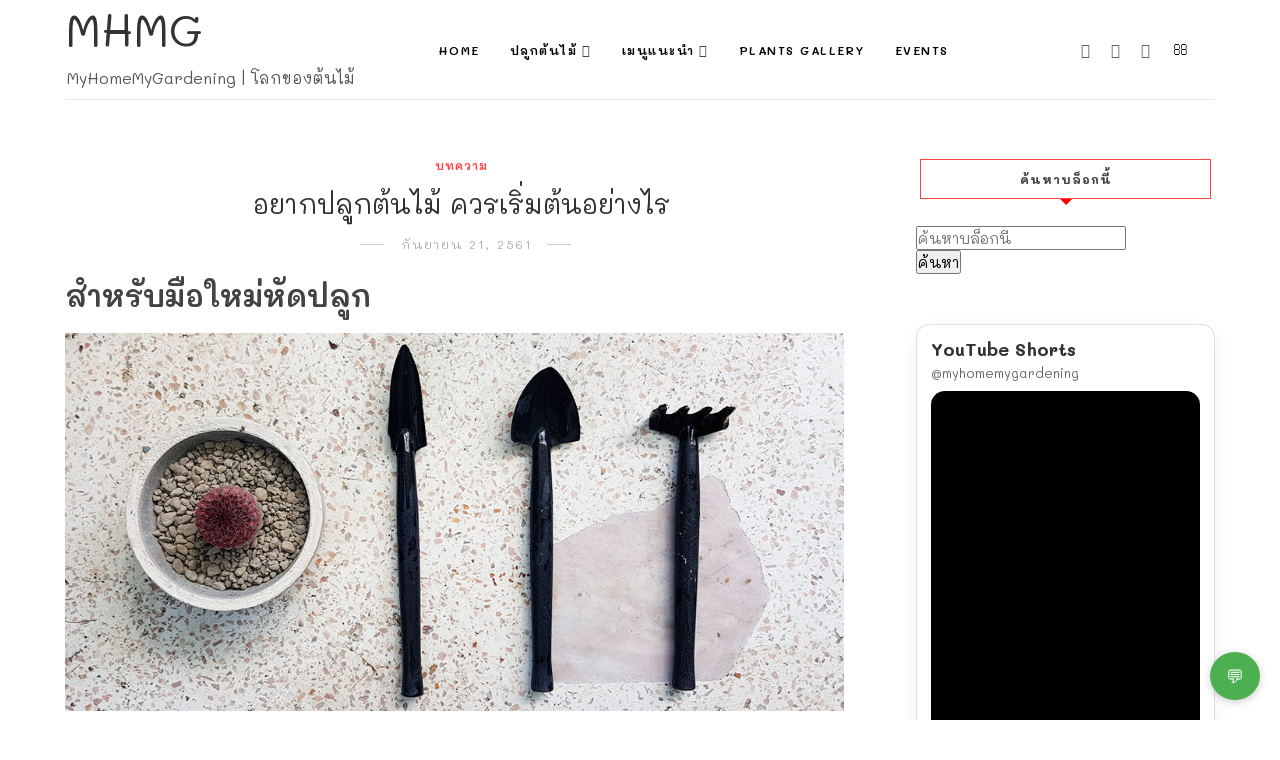

--- FILE ---
content_type: text/html; charset=UTF-8
request_url: https://www.myhomemygardening.com/2018/09/tree-newbie.html
body_size: 57117
content:
<!DOCTYPE html>
<html class='ltr' dir='ltr' xmlns='http://www.w3.org/1999/xhtml' xmlns:b='http://www.google.com/2005/gml/b' xmlns:data='http://www.google.com/2005/gml/data' xmlns:expr='http://www.google.com/2005/gml/expr'>
<head>
<link href='https://fonts.googleapis.com' rel='preconnect'/>
<link crossorigin='' href='https://fonts.gstatic.com' rel='preconnect'/>
<link href='https://fonts.googleapis.com/css2?family=Mali:ital,wght@0,200;0,300;0,400;0,500;0,600;0,700;1,200;1,300;1,400;1,500;1,600;1,700&display=swap' rel='stylesheet'/>
<!--[if lt IE 9]> <script src="https://html5shiv.googlecode.com/svn/trunk/html5.js"> </script> <![endif]-->
<meta content='text/html;charset=UTF-8' http-equiv='Content-Type'/>
<meta content='IE=edge,chrome=1' http-equiv='X-UA-Compatible'/>
<link href='https://fonts.googleapis.com/css?family=Playfair+Display:ital,wght@1,700' rel='stylesheet'/>
<link href='https://fonts.googleapis.com/css2?family=Open+Sans:ital,wght@0,700;1,700;0,600;0,400' rel='stylesheet'/>
<link href='//cdn.jsdelivr.net/jquery.slick/1.4.1/slick-theme.css' rel='stylesheet' type='text/css'/>
<meta content='text/html; charset=UTF-8' http-equiv='Content-Type'/>
<!-- Chrome, Firefox OS and Opera -->
<meta content='' name='theme-color'/>
<!-- Windows Phone -->
<meta content='' name='msapplication-navbutton-color'/>
<meta content='blogger' name='generator'/>
<link href='https://www.myhomemygardening.com/favicon.ico' rel='icon' type='image/x-icon'/>
<link href='https://www.myhomemygardening.com/2018/09/tree-newbie.html' rel='canonical'/>
<link rel="alternate" type="application/atom+xml" title="MHMG - Atom" href="https://www.myhomemygardening.com/feeds/posts/default" />
<link rel="alternate" type="application/rss+xml" title="MHMG - RSS" href="https://www.myhomemygardening.com/feeds/posts/default?alt=rss" />
<link rel="service.post" type="application/atom+xml" title="MHMG - Atom" href="https://www.blogger.com/feeds/4229570980873492527/posts/default" />

<link rel="alternate" type="application/atom+xml" title="MHMG - Atom" href="https://www.myhomemygardening.com/feeds/2631821274025978109/comments/default" />
<!--Can't find substitution for tag [blog.ieCssRetrofitLinks]-->
<link href='https://blogger.googleusercontent.com/img/b/R29vZ2xl/AVvXsEjfNnNgHl-queGByd9JqTYf9UHv4ZSOQ7OQi93Nn00E2VQMRtR2ChBK-0Kdorzk185hpysnUaErnVA4Te8ivndm_bwj-N-2GX3HnO7rZXoE6vWet1a2iXXVGHx_YGebQfIqScaIcvBGSEc/s1600/%25E0%25B8%25A1%25E0%25B8%25B7%25E0%25B8%25AD%25E0%25B9%2583%25E0%25B8%25AB%25E0%25B8%25A1%25E0%25B9%2588%25E0%25B8%25AB%25E0%25B8%25B1%25E0%25B8%2594%25E0%25B8%259B%25E0%25B8%25A5%25E0%25B8%25B9%25E0%25B8%2581%25E0%25B8%2595%25E0%25B9%2589%25E0%25B8%2599%25E0%25B9%2584%25E0%25B8%25A1%25E0%25B9%2589.jpg' rel='image_src'/>
<meta content='https://www.myhomemygardening.com/2018/09/tree-newbie.html' property='og:url'/>
<meta content='อยากปลูกต้นไม้ ควรเริ่มต้นอย่างไร' property='og:title'/>
<meta content='แหล่งรวมข้อมูลพรรณไม้ แคคตัส (Cactus) ไม้อวบน้ำ (Succulent plant)' property='og:description'/>
<meta content='https://blogger.googleusercontent.com/img/b/R29vZ2xl/AVvXsEjfNnNgHl-queGByd9JqTYf9UHv4ZSOQ7OQi93Nn00E2VQMRtR2ChBK-0Kdorzk185hpysnUaErnVA4Te8ivndm_bwj-N-2GX3HnO7rZXoE6vWet1a2iXXVGHx_YGebQfIqScaIcvBGSEc/w1200-h630-p-k-no-nu/%25E0%25B8%25A1%25E0%25B8%25B7%25E0%25B8%25AD%25E0%25B9%2583%25E0%25B8%25AB%25E0%25B8%25A1%25E0%25B9%2588%25E0%25B8%25AB%25E0%25B8%25B1%25E0%25B8%2594%25E0%25B8%259B%25E0%25B8%25A5%25E0%25B8%25B9%25E0%25B8%2581%25E0%25B8%2595%25E0%25B9%2589%25E0%25B8%2599%25E0%25B9%2584%25E0%25B8%25A1%25E0%25B9%2589.jpg' property='og:image'/>
<meta charset='utf-8'/>
<meta content='width=device-width, initial-scale=1, maximum-scale=1' name='viewport'/>
<meta content='text/html; charset=UTF-8' http-equiv='Content-Type'/>
<!-- Chrome, Firefox OS and Opera -->
<meta content='' name='theme-color'/>
<!-- Windows Phone -->
<meta content='' name='msapplication-navbutton-color'/>
<meta content='blogger' name='generator'/>
<link href='https://www.myhomemygardening.com/favicon.ico' rel='icon' type='image/x-icon'/>
<link href='https://www.myhomemygardening.com/2018/09/tree-newbie.html' rel='canonical'/>
<link rel="alternate" type="application/atom+xml" title="MHMG - Atom" href="https://www.myhomemygardening.com/feeds/posts/default" />
<link rel="alternate" type="application/rss+xml" title="MHMG - RSS" href="https://www.myhomemygardening.com/feeds/posts/default?alt=rss" />
<link rel="service.post" type="application/atom+xml" title="MHMG - Atom" href="https://www.blogger.com/feeds/4229570980873492527/posts/default" />

<link rel="alternate" type="application/atom+xml" title="MHMG - Atom" href="https://www.myhomemygardening.com/feeds/2631821274025978109/comments/default" />
<!--Can't find substitution for tag [blog.ieCssRetrofitLinks]-->
<link href='https://blogger.googleusercontent.com/img/b/R29vZ2xl/AVvXsEjfNnNgHl-queGByd9JqTYf9UHv4ZSOQ7OQi93Nn00E2VQMRtR2ChBK-0Kdorzk185hpysnUaErnVA4Te8ivndm_bwj-N-2GX3HnO7rZXoE6vWet1a2iXXVGHx_YGebQfIqScaIcvBGSEc/s1600/%25E0%25B8%25A1%25E0%25B8%25B7%25E0%25B8%25AD%25E0%25B9%2583%25E0%25B8%25AB%25E0%25B8%25A1%25E0%25B9%2588%25E0%25B8%25AB%25E0%25B8%25B1%25E0%25B8%2594%25E0%25B8%259B%25E0%25B8%25A5%25E0%25B8%25B9%25E0%25B8%2581%25E0%25B8%2595%25E0%25B9%2589%25E0%25B8%2599%25E0%25B9%2584%25E0%25B8%25A1%25E0%25B9%2589.jpg' rel='image_src'/>
<meta content='https://www.myhomemygardening.com/2018/09/tree-newbie.html' property='og:url'/>
<meta content='อยากปลูกต้นไม้ ควรเริ่มต้นอย่างไร' property='og:title'/>
<meta content='แหล่งรวมข้อมูลพรรณไม้ แคคตัส (Cactus) ไม้อวบน้ำ (Succulent plant)' property='og:description'/>
<meta content='https://blogger.googleusercontent.com/img/b/R29vZ2xl/AVvXsEjfNnNgHl-queGByd9JqTYf9UHv4ZSOQ7OQi93Nn00E2VQMRtR2ChBK-0Kdorzk185hpysnUaErnVA4Te8ivndm_bwj-N-2GX3HnO7rZXoE6vWet1a2iXXVGHx_YGebQfIqScaIcvBGSEc/w1200-h630-p-k-no-nu/%25E0%25B8%25A1%25E0%25B8%25B7%25E0%25B8%25AD%25E0%25B9%2583%25E0%25B8%25AB%25E0%25B8%25A1%25E0%25B9%2588%25E0%25B8%25AB%25E0%25B8%25B1%25E0%25B8%2594%25E0%25B8%259B%25E0%25B8%25A5%25E0%25B8%25B9%25E0%25B8%2581%25E0%25B8%2595%25E0%25B9%2589%25E0%25B8%2599%25E0%25B9%2584%25E0%25B8%25A1%25E0%25B9%2589.jpg' property='og:image'/>
<meta content='blogger' name='generator'/>
<meta content='MHMG' property='og:site_name'/>
<meta content='อยากปลูกต้นไม้ ควรเริ่มต้นอย่างไร' property='og:title'/>
<meta content='article' property='og:type'/>
<meta content='' name='description'/>
<meta content='' property='og:description'/>
<meta content='https://www.myhomemygardening.com/2018/09/tree-newbie.html' property='og:url'/>
<meta content='https://blogger.googleusercontent.com/img/b/R29vZ2xl/AVvXsEjfNnNgHl-queGByd9JqTYf9UHv4ZSOQ7OQi93Nn00E2VQMRtR2ChBK-0Kdorzk185hpysnUaErnVA4Te8ivndm_bwj-N-2GX3HnO7rZXoE6vWet1a2iXXVGHx_YGebQfIqScaIcvBGSEc/s72-c/%25E0%25B8%25A1%25E0%25B8%25B7%25E0%25B8%25AD%25E0%25B9%2583%25E0%25B8%25AB%25E0%25B8%25A1%25E0%25B9%2588%25E0%25B8%25AB%25E0%25B8%25B1%25E0%25B8%2594%25E0%25B8%259B%25E0%25B8%25A5%25E0%25B8%25B9%25E0%25B8%2581%25E0%25B8%2595%25E0%25B9%2589%25E0%25B8%2599%25E0%25B9%2584%25E0%25B8%25A1%25E0%25B9%2589.jpg' height='200px' itemprop='image' property='og:image' width='300px'/>
<meta content='300' property='og:image:width'/>
<meta content='200' property='og:image:height'/>
<meta content='facebook admins' property='fb:admins'/>
<meta content='facebook app id' property='fb:app_id'/>
<meta content='en_US' property='og:locale'/>
<meta content='en_GB' property='og:locale:alternate'/>
<meta content='hi_IN' property='og:locale:alternate'/>
<!-- SEO Title Tag -->
<title>
อยากปล&#3641;กต&#3657;นไม&#3657; ควรเร&#3636;&#3656;มต&#3657;นอย&#3656;างไร
        | 
        MHMG
</title>
<link href='https://cdnjs.cloudflare.com/ajax/libs/font-awesome/6.5.1/css/all.min.css' rel='stylesheet'/>
<link href='https://www.blogger.com/static/v1/widgets/1535467126-widget_css_2_bundle.css' rel='stylesheet' type='text/css'/>

    <style type="text/css"><!-- /* 


<style type='text/css'>@font-face{font-family:'Open Sans';font-style:normal;font-weight:400;font-stretch:100%;font-display:swap;src:url(//fonts.gstatic.com/s/opensans/v44/memSYaGs126MiZpBA-UvWbX2vVnXBbObj2OVZyOOSr4dVJWUgsjZ0B4taVIUwaEQbjB_mQ.woff2)format('woff2');unicode-range:U+0460-052F,U+1C80-1C8A,U+20B4,U+2DE0-2DFF,U+A640-A69F,U+FE2E-FE2F;}@font-face{font-family:'Open Sans';font-style:normal;font-weight:400;font-stretch:100%;font-display:swap;src:url(//fonts.gstatic.com/s/opensans/v44/memSYaGs126MiZpBA-UvWbX2vVnXBbObj2OVZyOOSr4dVJWUgsjZ0B4kaVIUwaEQbjB_mQ.woff2)format('woff2');unicode-range:U+0301,U+0400-045F,U+0490-0491,U+04B0-04B1,U+2116;}@font-face{font-family:'Open Sans';font-style:normal;font-weight:400;font-stretch:100%;font-display:swap;src:url(//fonts.gstatic.com/s/opensans/v44/memSYaGs126MiZpBA-UvWbX2vVnXBbObj2OVZyOOSr4dVJWUgsjZ0B4saVIUwaEQbjB_mQ.woff2)format('woff2');unicode-range:U+1F00-1FFF;}@font-face{font-family:'Open Sans';font-style:normal;font-weight:400;font-stretch:100%;font-display:swap;src:url(//fonts.gstatic.com/s/opensans/v44/memSYaGs126MiZpBA-UvWbX2vVnXBbObj2OVZyOOSr4dVJWUgsjZ0B4jaVIUwaEQbjB_mQ.woff2)format('woff2');unicode-range:U+0370-0377,U+037A-037F,U+0384-038A,U+038C,U+038E-03A1,U+03A3-03FF;}@font-face{font-family:'Open Sans';font-style:normal;font-weight:400;font-stretch:100%;font-display:swap;src:url(//fonts.gstatic.com/s/opensans/v44/memSYaGs126MiZpBA-UvWbX2vVnXBbObj2OVZyOOSr4dVJWUgsjZ0B4iaVIUwaEQbjB_mQ.woff2)format('woff2');unicode-range:U+0307-0308,U+0590-05FF,U+200C-2010,U+20AA,U+25CC,U+FB1D-FB4F;}@font-face{font-family:'Open Sans';font-style:normal;font-weight:400;font-stretch:100%;font-display:swap;src:url(//fonts.gstatic.com/s/opensans/v44/memSYaGs126MiZpBA-UvWbX2vVnXBbObj2OVZyOOSr4dVJWUgsjZ0B5caVIUwaEQbjB_mQ.woff2)format('woff2');unicode-range:U+0302-0303,U+0305,U+0307-0308,U+0310,U+0312,U+0315,U+031A,U+0326-0327,U+032C,U+032F-0330,U+0332-0333,U+0338,U+033A,U+0346,U+034D,U+0391-03A1,U+03A3-03A9,U+03B1-03C9,U+03D1,U+03D5-03D6,U+03F0-03F1,U+03F4-03F5,U+2016-2017,U+2034-2038,U+203C,U+2040,U+2043,U+2047,U+2050,U+2057,U+205F,U+2070-2071,U+2074-208E,U+2090-209C,U+20D0-20DC,U+20E1,U+20E5-20EF,U+2100-2112,U+2114-2115,U+2117-2121,U+2123-214F,U+2190,U+2192,U+2194-21AE,U+21B0-21E5,U+21F1-21F2,U+21F4-2211,U+2213-2214,U+2216-22FF,U+2308-230B,U+2310,U+2319,U+231C-2321,U+2336-237A,U+237C,U+2395,U+239B-23B7,U+23D0,U+23DC-23E1,U+2474-2475,U+25AF,U+25B3,U+25B7,U+25BD,U+25C1,U+25CA,U+25CC,U+25FB,U+266D-266F,U+27C0-27FF,U+2900-2AFF,U+2B0E-2B11,U+2B30-2B4C,U+2BFE,U+3030,U+FF5B,U+FF5D,U+1D400-1D7FF,U+1EE00-1EEFF;}@font-face{font-family:'Open Sans';font-style:normal;font-weight:400;font-stretch:100%;font-display:swap;src:url(//fonts.gstatic.com/s/opensans/v44/memSYaGs126MiZpBA-UvWbX2vVnXBbObj2OVZyOOSr4dVJWUgsjZ0B5OaVIUwaEQbjB_mQ.woff2)format('woff2');unicode-range:U+0001-000C,U+000E-001F,U+007F-009F,U+20DD-20E0,U+20E2-20E4,U+2150-218F,U+2190,U+2192,U+2194-2199,U+21AF,U+21E6-21F0,U+21F3,U+2218-2219,U+2299,U+22C4-22C6,U+2300-243F,U+2440-244A,U+2460-24FF,U+25A0-27BF,U+2800-28FF,U+2921-2922,U+2981,U+29BF,U+29EB,U+2B00-2BFF,U+4DC0-4DFF,U+FFF9-FFFB,U+10140-1018E,U+10190-1019C,U+101A0,U+101D0-101FD,U+102E0-102FB,U+10E60-10E7E,U+1D2C0-1D2D3,U+1D2E0-1D37F,U+1F000-1F0FF,U+1F100-1F1AD,U+1F1E6-1F1FF,U+1F30D-1F30F,U+1F315,U+1F31C,U+1F31E,U+1F320-1F32C,U+1F336,U+1F378,U+1F37D,U+1F382,U+1F393-1F39F,U+1F3A7-1F3A8,U+1F3AC-1F3AF,U+1F3C2,U+1F3C4-1F3C6,U+1F3CA-1F3CE,U+1F3D4-1F3E0,U+1F3ED,U+1F3F1-1F3F3,U+1F3F5-1F3F7,U+1F408,U+1F415,U+1F41F,U+1F426,U+1F43F,U+1F441-1F442,U+1F444,U+1F446-1F449,U+1F44C-1F44E,U+1F453,U+1F46A,U+1F47D,U+1F4A3,U+1F4B0,U+1F4B3,U+1F4B9,U+1F4BB,U+1F4BF,U+1F4C8-1F4CB,U+1F4D6,U+1F4DA,U+1F4DF,U+1F4E3-1F4E6,U+1F4EA-1F4ED,U+1F4F7,U+1F4F9-1F4FB,U+1F4FD-1F4FE,U+1F503,U+1F507-1F50B,U+1F50D,U+1F512-1F513,U+1F53E-1F54A,U+1F54F-1F5FA,U+1F610,U+1F650-1F67F,U+1F687,U+1F68D,U+1F691,U+1F694,U+1F698,U+1F6AD,U+1F6B2,U+1F6B9-1F6BA,U+1F6BC,U+1F6C6-1F6CF,U+1F6D3-1F6D7,U+1F6E0-1F6EA,U+1F6F0-1F6F3,U+1F6F7-1F6FC,U+1F700-1F7FF,U+1F800-1F80B,U+1F810-1F847,U+1F850-1F859,U+1F860-1F887,U+1F890-1F8AD,U+1F8B0-1F8BB,U+1F8C0-1F8C1,U+1F900-1F90B,U+1F93B,U+1F946,U+1F984,U+1F996,U+1F9E9,U+1FA00-1FA6F,U+1FA70-1FA7C,U+1FA80-1FA89,U+1FA8F-1FAC6,U+1FACE-1FADC,U+1FADF-1FAE9,U+1FAF0-1FAF8,U+1FB00-1FBFF;}@font-face{font-family:'Open Sans';font-style:normal;font-weight:400;font-stretch:100%;font-display:swap;src:url(//fonts.gstatic.com/s/opensans/v44/memSYaGs126MiZpBA-UvWbX2vVnXBbObj2OVZyOOSr4dVJWUgsjZ0B4vaVIUwaEQbjB_mQ.woff2)format('woff2');unicode-range:U+0102-0103,U+0110-0111,U+0128-0129,U+0168-0169,U+01A0-01A1,U+01AF-01B0,U+0300-0301,U+0303-0304,U+0308-0309,U+0323,U+0329,U+1EA0-1EF9,U+20AB;}@font-face{font-family:'Open Sans';font-style:normal;font-weight:400;font-stretch:100%;font-display:swap;src:url(//fonts.gstatic.com/s/opensans/v44/memSYaGs126MiZpBA-UvWbX2vVnXBbObj2OVZyOOSr4dVJWUgsjZ0B4uaVIUwaEQbjB_mQ.woff2)format('woff2');unicode-range:U+0100-02BA,U+02BD-02C5,U+02C7-02CC,U+02CE-02D7,U+02DD-02FF,U+0304,U+0308,U+0329,U+1D00-1DBF,U+1E00-1E9F,U+1EF2-1EFF,U+2020,U+20A0-20AB,U+20AD-20C0,U+2113,U+2C60-2C7F,U+A720-A7FF;}@font-face{font-family:'Open Sans';font-style:normal;font-weight:400;font-stretch:100%;font-display:swap;src:url(//fonts.gstatic.com/s/opensans/v44/memSYaGs126MiZpBA-UvWbX2vVnXBbObj2OVZyOOSr4dVJWUgsjZ0B4gaVIUwaEQbjA.woff2)format('woff2');unicode-range:U+0000-00FF,U+0131,U+0152-0153,U+02BB-02BC,U+02C6,U+02DA,U+02DC,U+0304,U+0308,U+0329,U+2000-206F,U+20AC,U+2122,U+2191,U+2193,U+2212,U+2215,U+FEFF,U+FFFD;}@font-face{font-family:'Playfair Display';font-style:normal;font-weight:400;font-display:swap;src:url(//fonts.gstatic.com/s/playfairdisplay/v40/nuFvD-vYSZviVYUb_rj3ij__anPXJzDwcbmjWBN2PKdFvXDTbtPK-F2qC0usEw.woff2)format('woff2');unicode-range:U+0301,U+0400-045F,U+0490-0491,U+04B0-04B1,U+2116;}@font-face{font-family:'Playfair Display';font-style:normal;font-weight:400;font-display:swap;src:url(//fonts.gstatic.com/s/playfairdisplay/v40/nuFvD-vYSZviVYUb_rj3ij__anPXJzDwcbmjWBN2PKdFvXDYbtPK-F2qC0usEw.woff2)format('woff2');unicode-range:U+0102-0103,U+0110-0111,U+0128-0129,U+0168-0169,U+01A0-01A1,U+01AF-01B0,U+0300-0301,U+0303-0304,U+0308-0309,U+0323,U+0329,U+1EA0-1EF9,U+20AB;}@font-face{font-family:'Playfair Display';font-style:normal;font-weight:400;font-display:swap;src:url(//fonts.gstatic.com/s/playfairdisplay/v40/nuFvD-vYSZviVYUb_rj3ij__anPXJzDwcbmjWBN2PKdFvXDZbtPK-F2qC0usEw.woff2)format('woff2');unicode-range:U+0100-02BA,U+02BD-02C5,U+02C7-02CC,U+02CE-02D7,U+02DD-02FF,U+0304,U+0308,U+0329,U+1D00-1DBF,U+1E00-1E9F,U+1EF2-1EFF,U+2020,U+20A0-20AB,U+20AD-20C0,U+2113,U+2C60-2C7F,U+A720-A7FF;}@font-face{font-family:'Playfair Display';font-style:normal;font-weight:400;font-display:swap;src:url(//fonts.gstatic.com/s/playfairdisplay/v40/nuFvD-vYSZviVYUb_rj3ij__anPXJzDwcbmjWBN2PKdFvXDXbtPK-F2qC0s.woff2)format('woff2');unicode-range:U+0000-00FF,U+0131,U+0152-0153,U+02BB-02BC,U+02C6,U+02DA,U+02DC,U+0304,U+0308,U+0329,U+2000-206F,U+20AC,U+2122,U+2191,U+2193,U+2212,U+2215,U+FEFF,U+FFFD;}</style>
<style id='template-skin-1' type='text/css'><!--
body#layout:before {
content: "This theme is a property of OddThemes.com";
border: 3px double #999;
padding: 10px;
position: relative;
top: -50px;
left:10%;
font-size: 18px;
color: #46b0dc;
letter-spacing: .5px;
}
body#layout #mywrapper {
width: 60%;
}
body#layout #footer div.column23{width:28%;float:left;}
body#layout #post-wrapper {
width: 60%;
float: left;
}
body#layout .header{padding:0;}
body#layout div#main {
width: 100%;
}
body#layout #sidebar-wrapper {
overflow: visible;
float: right;
}
body#layout ul#navigation {
display: none;
}
body#layout div.section{margin:0;padding:0;}
body#layout .topbar{margin-top:20px;    position: relative;}
body#layout .rapper{padding:0;}
body#layout .main-content-wrapper{margin-top:30px;}
body#layout div#Menubar, body#layout div.socialtop {
width: 49%;
}
body#layout .layout-widget-description {
display: none!important
}
body#layout .draggable-widget .widget-wrap2 {
background: #0080ce url(https://www.blogger.com/img/widgets/draggable.png) no-repeat 4px 50%;
}
body#layout .editlink {
background: #ffffff;
color: #000 !important;
padding: 0 3px;
line-height: 18px;
border: 1px solid #1980ce;
border-radius: 3px;
text-transform: uppercase;
letter-spacing: 1px;
text-decoration: none !important;
}
body#layout .add_widget {
background: #fff;
}
--></style>
<style id='page-skin-1' type='text/css'><!--
html,body,div,span,applet,object,iframe,h1,h2,h3,h4,h5,h6,p,blockquote,pre,a,abbr,acronym,address,big,cite,code,del,dfn,em,img,ins,kbd,q,s,samp,small,strike,strong,sub,sup,tt,var,b,u,i,center,dl,dt,dd,ol,ul,li,fieldset,form,label,legend,table,caption,tbody,tfoot,thead,tr,th,td,article,aside,canvas,details,embed,figure,figcaption,footer,header,hgroup,menu,nav,output,ruby,section,summary,time,mark,audio,video{margin:0;padding:0;border:0;font-size:100%;font:inherit;vertical-align:baseline;}
/* HTML5 display-role reset for older browsers */
article,aside,details,figcaption,figure,footer,header,hgroup,menu,nav,section{display:block;}body{line-height:1;display:block;}*{margin:0;padding:0;}html{display:block;}ol,ul{list-style:none;}blockquote,q{quotes:none;}blockquote:before,blockquote:after,q:before,q:after{content:&#39;&#39;;content:none;}table{border-collapse:collapse;border-spacing:0;}
/* FRAMEWORK */
.navbar,.post-feeds,.feed-links{display:none;
}
.section,.widget{margin:0 0 0 0;padding:0 0px 0;
}
strong,b{font-weight:bold;
}
cite,em,i{font-style:italic;
}
a:link {color: #6a6359;text-decoration:none;outline:none;transition:all 0.25s;-moz-transition:all 0.25s;-webkit-transition:all 0.25s;
}
a:visited{color:#6a6359;text-decoration:none;
}
a:hover{text-decoration:none;
}
a img{border:none;border-width:0;outline:none;
}
sup,sub{vertical-align:baseline;position:relative;top:-.4em;font-size:86%;
}
sub{top:.4em;}small{font-size:86%;
}
kbd{font-size:80%;border:1px solid #999;padding:2px 5px;border-bottom-width:2px;border-radius:3px;
}
mark{background-color:#ffce00;color:black;
}
p,blockquote,pre,table,figure,hr,form,ol,ul,dl{margin:1.5em 0;
}
hr{height:1px;border:none;background-color:#666;
}
/* heading */
h1,h2,h3,h4,h5,h6{
font:normal normal 28px 'Playfair Display', sans-serif;
font-weight:bold;line-height:normal;margin:0 0 0.6em;
}
h1{font-size:200%
}
h2{font-size:180%
}
h3{font-size:160%
}
h4{font-size:140%
}
h5{font-size:120%
}
h6{font-size:100%
}
/* list */
ol,ul,dl{margin:.5em 0em .5em 3em
}
ol{list-style:decimal outside
}
ul{list-style:disc outside
}
li{margin:.5em 0
}
dt{font-weight:bold
}
dd{margin:0 0 .5em 2em
}
/* form */
input,button,select,textarea{font:inherit;font-size:100%;line-height:normal;vertical-align:baseline;
}
textarea{display:block;-webkit-box-sizing:border-box;-moz-box-sizing:border-box;box-sizing:border-box;
}
/* code blockquote */
pre,code{font-family:&quot;Courier New&quot;,Courier,Monospace;color:inherit;
}
pre{white-space:pre;word-wrap:normal;overflow:auto;
}
.clearfix::after {
content: "";
clear: both;
display: table;
}
blockquote.tr_bq{font-style:italic;background: #eee;
padding: 15px;}
body#layout div#Top-Categories .widget {
width: 24%;
margin-right:  1%;
float: left;
}
body#layout div#Top-Categories:after {
content: "";
height:  0;
display:  block;
clear: both;
}
.post-body blockquote {
background: url(https://4.bp.blogspot.com/-0HRPke4zZDc/XxasSZyenvI/AAAAAAAAhac/_yaaHYg0HQ0q4X3X5IhPyzFkTdBwlJrdgCK4BGAYYCw/s1600/quote.png) no-repeat scroll left 18px transparent;
font-family: Monaco,Georgia,&quot;
font-size: 100%;
font-style: italic;
line-height: 22px;
margin: 20px 0 30px 20px;
min-height: 60px;
padding: 0 0 0 60px;
}
/* table */
.post-body table[border=&quot;1&quot;] th, .post-body table[border=&quot;1&quot;] td, .post-body table[border=&quot;1&quot;] caption{border:1px solid;padding:.2em .5em;text-align:left;vertical-align:top;
}
.post-body table.tr-caption-container {border:1px solid #e5e5e5;
}
.post-body th{font-weight:bold;
}
.post-body table[border=&quot;1&quot;] caption{border:none;font-style:italic;
}
.post-body table{
}
.post-body td, .post-body th{vertical-align:top;text-align:left;font-size:13px;padding:3px 5px;border:1px solid #e5e5e5;
}
.post-body th{background:#f0f0f0;
}
.post-body table.tr-caption-container td {border:none;padding:8px;
}
.post-body table.tr-caption-container, .post-body table.tr-caption-container img, .post-body img {max-width:97%;height:auto;
}
.post-body td.tr-caption {color:#666;font-size:80%;padding:0px 8px 8px !important;
}
img {
max-width:100%;
height:auto;
border:0;
}
table {
max-width:100%;
}
body#layout #outer-wrapper, body#layout .post-container, body#layout .sidebar-container {
padding:0 0 0 0;
}
body#layout .panel {
float:left;
width:79px;
}
.clear {
clear:both;
}
.clear:after {
visibility:hidden;
display:block;
font-size:0;
content:" ";
clear:both;
height:0;
}
body {
background:#fff;
margin:0 0 0 0;
padding:0 0 0 0;
color:#333333;
font:normal normal 28px 'Playfair Display', sans-serif;
font-size: 15px;
text-align:left;
}
/* outer-wrapper */
#outer-wrapper {
max-width:100%;
margin:0px auto;
overflow:hidden;
}
/* NAVIGATION MENU */
.header {
position: relative;
z-index: 300;
margin: 51px auto 0px;
padding: 40px 0;
text-align: center;
max-width: 1150px;
width: 100%;
}
.header h1.title,.header p.title {
font:normal normal 28px 'Playfair Display', sans-serif;
font-size: 45px;
margin:0 0 0 0;
text-transform:uppercase;
}
.header .description {
color:#555555;
}
.header a {
color:#333333;
}
.header a:hover {
color:#999;
}
.header img {
display:block;
}
#nav {
font:normal normal 28px 'Playfair Display', sans-serif;
font-size: 12px;
height: 85px;
line-height: 85px;
padding: 0 28px;
background:#646464;
}
i.fa.fa-home {
color:#646464;
}
/* CONTENT WRAPPER */
#content-wrapper {
background-color:transparent;
margin: 0 auto;
word-wrap:break-word;
max-width: 1150px;
width:100%;
z-index:300;
position:relative;
margin-top: 40px;
}
.separator a {
margin-left: 0!important;
margin-right: 0!important;
}
/* POST WRAPPER */
#post-wrapper {
float:left;
width:100%;
position:relative;
z-index:300;
}
.post-container {
padding:15px 0px 0 0;
}
.post {
background:#ffffff;
padding:0 0px 40px 0px;
}
.post-body {
color: #777777;
font:normal normal 28px 'Playfair Display', sans-serif;
font-size: 15px;
line-height: 1.86em;
font-weight: 400;
}
.post-info {
background: transparent;
margin: 0 0 12px;
color: #666666;
font-size: 14px;
padding: 0px 0;
}
.post-info a {
display:inline-block;
color:#666666;
}
.time-info, .comment-info, .label-info, .review-info {
display:inline;
}
/* Page Navigation */
.pagenavi {
clear:both;
margin:-5px 0 10px;
text-align:center;
font-size:11px;
font-weight:bold;
text-transform:uppercase;
}
.pagenavi span,.pagenavi a {
margin-right: 3px;
display: inline-block;
color: #fc4544;
background-color: #fff;
padding: 11px 14px;
margin: 15px 3px 50px 0;
}
.pagenavi .current, .pagenavi .pages, .pagenavi a:hover {
background:#fc4544;
color: #fff;
}
.pagenavi .pages {
display:none;
}
/* SIDEBAR WRAPPER */
#sidebar-wrapper {
float: right;
width: 26%;
margin: 15px 0px 20px 0;
}
.sidebar-container {
margin: 0 auto;
}
.sidebar-container {
padding:0px 0;
}
.sidebar h2, .panel h2, .author-wrapper h2, #related-posts h2{
color: #000;
text-transform: uppercase;
margin: 10px 0 20px 0;
position: relative;
font:normal normal 28px 'Playfair Display', sans-serif;
font-size: 15px;
line-height: 1.52em;
font-weight: 400;
}
#sidebar h2 span,#sidebar-narrow h2 span {
background: #0088C2;
padding: 6px;
color: #fff;
z-index:300;
position:relative;
}
.sidebar .widget {
margin: 0 0 1px;
background: #fff;
margin-bottom: 50px;
}
.sidebar ul, .sidebar ol {
list-style-type:none;
margin:0 0 0 0;
padding:0 0 0 0;
}
.sidebar li {
margin:8px 0;
padding:0 0 0 0;
}
/* Author */
.author-wrapper{
background: #ffffff;
margin-bottom: 30px;
overflow: hidden;
position: relative;
margin-top:24px;
z-index: 0;
font-size:14px;
}
.author-wrapper .title h3 {
font-size: 28px;
margin: 0;
text-transform: uppercase;
position: relative;
padding: 0 0 10px 0;
font-weight: normal;
line-height: 145% !important;
color: #212121;
}
article .media {
margin: 25px 0;
}
.media {
overflow: hidden;
zoom: 1;
}
.about_img img {
border-radius: 200px 200px 200px 200px;
-moz-border-radius: 200px 200px 200px 200px;
-webkit-border-radius: 200px 200px 200px 200px;
position: relative;
width: 100px;
margin-bottom: 20px;
margin-right: 63px;
float: left;
}
.media p {
margin: 0 0 10px;
font-size: 14px;
}
.post-footer {
position: relative;
display: block;
margin: 30px 0 0;
}
.social span a:hover {
color: #fc4544;
}.social {
margin: 0 0 20px 0;
text-align: center;
}
div.social i {
font-size: 18px;
}
.social span a {
list-style: none;
text-align: center;
display: inline-block;
margin: 0 0 20px 5px;
color: #202020;
}
/* FOOTER */
body#layout #footer div.column {
width: 98%;
margin-right: 0 !important;
float:left;
}
body#layout #footer .column .widget {
float: left;
margin-bottom: 15px;
overflow: hidden;
}
#footer-wrapper {
background: none repeat scroll 0 0 #424242;
/* border-top: 1px solid #DDDDDD; */
color: #444444;
font: 11px Verdana,Geneva,sans-serif;
margin: 0 auto;
overflow: hidden;
padding: 30px;
position: relative;
z-index: 300;
}
#footer3 li a:hover {
background: #646464;
color:#fff;
}
#footer3 li{
margin: 5px 0;
padding: 0 0 0 0;
list-style:none;}
#footer3 li a {
/* background: #555555; */
color: #222;
display: inline-block;
float: left;
font-size: 11px!important;
line-height: 12px;
margin: 0 2px 2px 0;
padding: 12px 18px;
border: 1px solid #222;
}
*::-moz-selection {
background: none repeat scroll 0 0 #CD2122;
color: #FFFFFF;
text-shadow: none;
}
.flickr_badge_image {
float: left;
height: 55px;
margin: 5px;
width: 55px;
}
.flickr_badge_image a {
display: block;
}
.flickr_badge_image a img {
display: block;
width: 100%;
height: auto;
-webkit-transition: opacity 100ms linear;
-moz-transition: opacity 100ms linear;
-ms-transition: opacity 100ms linear;
-o-transition: opacity 100ms linear;
transition: opacity 100ms linear;
}
#footer-wrapper .widget h2 {
background-position: 0 50%;
background-repeat: repeat-x;
border-bottom: 2px solid #FFFFFF;
font:normal normal 28px 'Playfair Display', sans-serif;
font-weight: 600;
font-size:20px;
margin: 0 0 3px;
overflow: hidden;
padding: 5px 0;
text-transform: uppercase;
}
#footer-wrapper .widget h2 span {
border-bottom: 2px solid #646464;
color: #FAFBFB;
font-family: sans-serif;
font-weight: bold;
padding-bottom: 5px;
position: absolute;
}
#footer .widget-area {
padding: 0 0 15px;
margin: 0 0 15px;
}
#footer div.column {
display: inline;
float: left;
width: 100%;
padding:0;
}
.pagenavi a {
color: #222;
font-weight:400;
margin: 0 5px;
}
#footer .column .widget {
width: 100%;
padding: 0px;
float: left;
line-height: 1.7;
overflow: hidden;
margin-bottom: 15px;
}
#footer .widget-area h2 {
color: #444;
text-align: center;
text-transform: uppercase;
}
#footer .widget-content {
color: #eee;
text-align: left;
margin-top:20px;
}
.widget-item-control {
float: right;
height: 20px;
margin-top: -20px;
position: relative;
z-index: 10;
}
/* CUSTOM WIDGET */
.widget ul {
line-height:1.4em;
}
/* Tab Menu */
.set, .panel {
margin: 0 0;
}
.tabs .panel {
padding:0 0;
}
.tabs-menu {
border-bottom:3px solid #E73138;
padding: 0 0;
margin:0 0;
}
.tabs-menu li {
font:normal normal 28px 'Playfair Display', sans-serif;
font-weight:600;
font-size: 12px;
display: inline-block;
*display: inline;
zoom: 1;
margin: 0 3px 0 0;
padding:10px;
background:#fff;
border:1px solid #e5e5e5;
border-bottom:none !important;
color:#333333;
cursor:pointer;
position:relative;
}
.tabs-menu .active-tab {
background:#E73138;
border:1px solid #E73138;
border-bottom:none !important;
color:#fff;
}
.tabs-content {
padding:10px 0;
}
.tabs-content .widget li {
float:none !important;
margin:5px 0;
}
.tabs-content .widget ul {
overflow:visible;
}
/* label
.label-size-1,.label-size-2,.label-size-3,.label-size-4,.label-size-5 {
font-size:100%;
filter:alpha(100);
opacity:10
}
.cloud-label-widget-content{
text-align:left
}
.label-size {
background:#E73037;
display:block;
float:left;
margin:0 3px 3px 0;
color:#ffffff;
font-size:11px;
text-transform:uppercase;
}
.label-size a,.label-size span{
display:inline-block;
color:#ffffff !important;
padding:6px 8px;
font-weight:bold;
}
.label-size:hover {
background:#333333;
}
.label-count {
white-space:nowrap;
padding-right:3px;
margin-left:-3px;
background:#333333;
color:#fff !important;
}
.label-size {
line-height:1.2
}*/
/* Custom CSS for Blogger Popular Post Widget */
.PopularPosts ul,
.PopularPosts li,
.PopularPosts li img,
.PopularPosts li a,
.PopularPosts li a img {
margin:0 0;
padding:0 0;
list-style:none;
border:none;
background:none;
outline:none;
}
.PopularPosts ul {
margin:.5em 0;
list-style:none;
color:black;
counter-reset:num;
}
.PopularPosts ul li img {
display: block;
margin: 0 .5em 0 0;
width: 72px;
float: left;
height: 72px;
object-fit: cover;
border-radius: 50%;
-webkit-border-radius: 50%;
-o-border-radius: 50%;
-moz-border-radius: 50%;
}
.PopularPosts ul li {
counter-increment:num;
position:relative;
}
/* Set color and level */
.PopularPosts ul li {margin-right:1% !important}
.PopularPosts .item-thumbnail {
margin:0 0 0 0;
}
.PopularPosts .item-snippet {
color: #777777;
font:normal normal 28px 'Playfair Display', sans-serif;
font-size: 14px;
line-height: 1.5em;
}
.profile-img{
display:inline;
opaciry:10;
margin:0 6px 3px 0;
}
/* back to top */
#back-to-top {
background:#353738;
color:#ffffff;
padding:8px 10px;
font-size:24px;
}
.back-to-top {
position:fixed !important;
position:absolute;
bottom:20px;
right:20px;
z-index:999;
}
/* ==== Related Post Widget Start ==== */
#related-posts{
width:auto;
}
.large-12 {
width: 100%;
}
.related_title {
font-size: 14px;
margin-top: 10px;
margin-bottom: 5px;
}
.related_title:hover{
color:#222;
margin-top: 10px;
margin-bottom: 5px;
}
h2.fword {
font:normal normal 28px 'Playfair Display', sans-serif;
margin-bottom: 30px;
font: normal normal 18px Oswald;
text-transform: uppercase;
font-size: 12px;
color: #999999;
margin-bottom: 5px;
margin: 7px 0 25px;
}
.fword {
}
.fwstyle {
font:normal normal 28px 'Playfair Display', sans-serif;
display: inline-block;
padding: 0 10px;
line-height:1.5;
margin-right:5px;
border-top: 1px solid #999999;
font-size: 12px;
}
.comments .comments-content .user{font-weight:400}
#related-posts .related_img {
padding: 0px;
width: 100%;
height: 250px;
margin-right: 1px;
object-fit: cover;
}
#related-posts .related_img:hover{
opacity:.7;
filter:alpha(opacity=70);
-moz-opacity:.7;
-khtml-opacity:.7;
}
/* error and search */
.status-msg-wrap {
font:normal normal 28px 'Playfair Display', sans-serif;
font-size: 100%;
/* font-weight: bold; */
width: 100%;
margin: 10px auto 50px;
}
.status-msg-body {
padding:20px 2%;
}
.status-msg-border {
border:1px solid #e5e5e5;
opacity:10;
width:auto;
}
.status-msg-bg {
background-color:#ffffff;
}
.status-msg-hidden {
padding:20px 2%;
}
#ArchiveList ul li:before {
content:"" !important;
padding-right:0px !important;
}
/*-------sidebar----------------*/
div#main {
width: 100%;
}
div#mywrapper {
float: left;
width: 69%;
}
#navtop ul ul li:hover .fa{color:#fc4544;}
li .fa {
font-size: 13px;
color: #444;
padding: 0 0 0 5px;
}
.fa-angle-down{
font-size: 13px;
color: #444;
padding: 10px 5px;
}
.topmenu1 .fa-angle-right{
font-size: 13px;
color: #444;
padding: 0px 5px!important;
}
.selected .fa {
color: #777;
}
.PopularPosts .item-title{
font:normal normal 28px 'Playfair Display', sans-serif;
padding-bottom: 1.2em;
padding-top: 10px;
padding-left:85px;
margin-top:10px;
color: #000000;
font-size: 14px;
font-weight: 600;}
.PopularPosts .item-title a {
color: #000;
}
.tagcloud a {
background: #e4e4e4;
color: #888;
display: block;
float: left;
font-size: 14px!important;
line-height: 12px;
margin: 0 2px 2px 0;
padding: 12px 17px;
}
.tagcloud a:link {
color: #888;
}
.tagcloud a:hover {
background: #0088C2;
color: #fff;
}
.tagcloud1 a {
background: #555555;
color: #888;
display: block;
float: left;
font-size: 14px!important;
line-height: 12px;
margin: 0 2px 2px 0;
padding: 12px 17px;
}
.tagcloud1 a:link {
color: #888;
}
.tagcloud1 a:hover {
background: #0088C2;
color: #fff;
}
.showpageArea a {
clear:both;
margin:-5px 0 10px;
text-align:center;
font-size:11px;
font-weight:bold;
text-transform:uppercase;
}
.showpageNum a {
padding:6px 10px;
margin-right:3px;
display:inline-block;
color:#333333;
background-color:#ffffff;
border: 1px solid #dddddd;
}
.showpageNum a:hover {
border: 1px solid #aaaaaa;
}
.showpagePoint {
padding:6px 10px;
margin-right:3px;
display:inline-block;
color:#333333;
background-color:#ffffff;
border: 1px solid #aaaaaa;
}
.showpageOf {
display:none;
}
.showpage a {
padding:6px 10px;
margin-right:3px;
display:inline-block;
color:#333333;
background-color:#ffffff;
}
.showpageNum a:link,.showpage a:link {
text-decoration:none;
color:#666;
}
.button {
text-align: center;
width: 100%;
margin: 10px 0;
padding: 0;
font-size: 14px;
font-family: 'Tahoma', Geneva, Sans-serif;
color: #fff;
margin-left: 0em !important;
}
.button ul {
margin: 0;
padding: 0;
}
.button li {
display: inline-block;
margin: 10px 0;
padding: 0;
}
#Attribution1 {
height:0px;
visibility:hidden;
display:none
}
.author-avatar img{float:left;margin:0 10px 5px 0;border:50%;}
#author-box h3 {
padding-bottom: 5px;
border-bottom: 4px solid #333;
font-size: 18px;
font-family: Oswald,arial,Georgia,serif;
}
/*---Flicker Image Gallery-----*/
.flickr_plugin {
width: 100%;
}
.flickr_badge_image {
float: left;
height: 80px;
margin: 10px 5px 0px 5px;
width: 80px;
}
.flickr_badge_image a {
display: block;
}
.flickr_badge_image a img {
display: block;
width: 100%;
height: auto;
-webkit-transition: opacity 100ms linear;
-moz-transition: opacity 100ms linear;
-ms-transition: opacity 100ms linear;
-o-transition: opacity 100ms linear;
transition: opacity 100ms linear;
}
.flickr_badge_image a img:hover {
opacity: .5;
}
div#act {
display: none;
}
#container{
width: 1170px;
margin:0 auto;
}
.vcard span {
color: #646464;
}
a.timestamp-link {
color: #646464;
}
span.comment-info a {
color: #aaaaaa;
}
span.comment-info l,span.time-info l {
padding-left: 8px;
margin-right: 6px;
margin-left: -5px;
}
#nav.fixed-nav{
position: fixed;
top: 0;
left: 0;
width: 100% !important;
z-index: 999;
padding: 0;
}
p#back-top {
background: #fff;
padding: 10px 11px 11px;
color: #222;
border-radius: 3px;
}
p#back-top .fa {
color: #222;
}
/*----------//// AUTHORS ARCHIVE \\\\-------------*/
h1.small {
font-size: 90px;
}
h2.white {
color: #fff;
}
h3 {
font-size: 30px;
text-transform: uppercase;
font-weight: 600;
color: #434343;
}
h3.white {
color: #fff;
}
h4 {
font:normal normal 28px 'Playfair Display', sans-serif;
font-size: 12px;
font-weight: 600;
text-transform: uppercase;
}
h5 {
font:normal normal 28px 'Playfair Display', sans-serif;
font-size: 24px;
font-weight: 600;
text-transform: uppercase;
color: #fff;
}
p {
font:normal normal 28px 'Playfair Display', sans-serif;
font-size: 16px;
font-weight: 400;
line-height: 23px;
color: #515151;
}
p.white {
color: #f9f9f9;
}
#navtop{display:block;height:auto;position:relative;}
#navtop ul{display:inline-block;font-size:0;position:relative;z-index:9999;background:inherit}
#navtop ul a{
display: block;
margin:0 15px;
color: #000;letter-spacing: 1.5px;
text-transform:uppercase;
transform: translateY(0px);
-webkit-transform: translateY(0px);
font:normal normal 28px 'Open Sans', sans-serif;font-size: 12px;font-weight:600;
transition: all 150ms ease-in-out;
-webkit-transition: all 150ms ease-in-out;
line-height: 50px;
}
#navtop ul li{position:relative;margin:0;padding:0;position:relative;display:inline-block;font-size:16px}
#navtop ul li.current-menu-item a{color:#fff}
#navtop ul a:hover{color:#000;filter: alpha(opacity=100);
transform: translateY(0px);
-webkit-transform: translateY(0px);}
#navtop ul ul{background:#fff;border:1px solid #f7f7f7;display:none;position:absolute;top:100%;left:0;padding:0;transform: translateY(-10px);
-webkit-transform: translateY(-10px);
transition: transform 250ms, opacity 200ms;
-webkit-transition: -webkit-transform 250ms, opacity 200ms;}#navtop ul ul li:last-child {
border-bottom: none;
}
#navtop ul ul li{float:none;width:200px;
border-bottom: 1px solid #f7f7f7;}
#navtop ul ul a{line-height:120%;padding:10px 15px;color:#444;  border-top: 1px solid #3C3C3C;}
#navtop ul ul ul{top:0;left:100%}
#navtop ul li:hover > ul{display:block;filter: alpha(opacity=100);
transform: translateY(0px);
-webkit-transform: translateY(0px);line-height:0;}
#navtop ul li.current-menu-item a{
background: #181818;
}
#navtop ul a:hover{
color:#fc4544;
}
#navtop ul ul li:hover > a{
color:#fc4544;
}
#navtop ul ul a:first-child{border:none;}
.FollowByEmail .follow-by-email-inner {
position: relative;
margin-top:10px;
}
.follow-by-email-inner:before {
content: &quot;Enter Your Email and Join Our Email Subscriber List, Its Spam Free Secuer Email System&quot;;
font-size: 13px;
}
.button:hover,a.button:hover,#main-content input[type=&quot;submit&quot;]:hover{background:#444!important;text-decoration:none!important}
.FollowByEmail .follow-by-email-inner .follow-by-email-address {
margin-bottom:0;
box-shadow: 0 0px 16px 0 rgba(0,0,0,.036);
-o-box-shadow: 0 0px 16px 0 rgba(0,0,0,.036);
-webkit-box-shadow: 0 0px 16px 0 rgba(0,0,0,.036);
-moz-box-shadow: 0 0px 16px 0 rgba(0,0,0,.036);
border: 1px solid #e5e5e5;
border-radius: 0;
-o-border-radius: 0;
-moz-border-radius: 0;
-webkit-border-radius: 0;
font-size: 11px;
height: 30px;
padding-left: 10px;
width: 92%;
letter-spacing: .5px;
}
.FollowByEmail .follow-by-email-inner .follow-by-email-submit {
background: #fc4544;
border: 0 none;
border-radius: 0;
-o-border-radius: 0;
-moz-border-radius: 0;
-webkit-border-radius: 0;
color: #FFF;
cursor: pointer;
font-size: 13px;
height: 35px;
margin: 5px 0px;
width: 70px;
z-index: 0;
}
.follow-by-email-inner form td {
width: 100%;
display: block;
}
.follow-by-email-inner form, .follow-by-email-inner table, .follow-by-email-inner {
margin: 0;
margin-top: 0!important;
}
#footer1{
line-height:30px;padding:25px
0 10px 0;
position:relative;
z-index:300;
background:#000;
}
#footer1
p{font-size:12px;float:left;line-height:30px;text-align:justify;}#footer1 .go-top{float:right;margin-left:20px;padding-left:20px;border-left:1px solid rgba(0,0,0,0.1)}#footer1 .go-top
a{display:block;width:30px;height:30px;color:#fff;font-size:14px;text-align:center;border-radius:2px;background-color:#646464;transition:background-color 0.2s ease-in-out;-moz-transition:background-color 0.2s ease-in-out;-webkit-transition:background-color 0.2s ease-in-out;-o-transition:background-color 0.2s ease-in-out}#footer1 .go-top a:hover{background-color:#444}#footer1 .go-top a
i{line-height:30px}#footer1 .social-icons{text-align:center;float:right}#footer1 .social-icons
a{display:inline-block;color:#ccc;font-size:14px;border-radius:2px;margin-left:15px}#footer1 .social-icons a:hover{color:#646464}.toggle-item{margin-bottom:15px}.toggle-item .panel-title{margin-bottom:10px}.toggle-item .panel-title
a{display:block;color:#888;height:42px;line-height:42px;position:relative;font-size:13px;padding:0
20px;border-radius:2px;overflow:hidden;background-color:#f8f8f8;letter-spacing:1px;text-transform:uppercase}.toggle-item .panel-title a:after{content:&quot;&quot;;position:absolute;left:0;top:0;height:100%;width:3px;background-color:#646464}.toggle-item .panel-title a.collapsed:after{background-color:#ddd}.toggle-item .panel-title a
i{position:absolute;right:0;top:0;color:#fff;width:42px;height:42px;font-size:14px;text-align:center;line-height:42px;background-color:#646464;transition:background-color 0.2s ease-in-out;-moz-transition:background-color 0.2s ease-in-out;-webkit-transition:background-color 0.2s ease-in-out;-o-transition:background-color 0.2s ease-in-out}
.thumbnail {
position: relative;
display: block;
padding: 0px;
line-height: 20px;
border: 0px solid #ddd;
-webkit-border-radius: 0px;
-moz-border-radius: 0px;
border-radius: 0px;
-webkit-box-shadow: 0 0px 0px rgba(0, 0, 0, 0.055);
-moz-box-shadow: 0 0px 0px rgba(0, 0, 0, 0.055);
box-shadow: 0 0px 0px rgba(0, 0, 0, 0.055);
-webkit-transition: all 0.2s ease-in-out;
-moz-transition: all 0.2s ease-in-out;
-o-transition: all 0.2s ease-in-out;
transition: all 0.2s ease-in-out;
}
select,textarea,input[type="text"],input[type="password"],input[type="datetime"],input[type="datetime-local"],input[type="date"],input[type="month"],input[type="time"],input[type="week"],input[type="number"],input[type="email"],input[type="url"],input[type="search"],input[type="tel"],input[type="color"],.uneditable-input{display:inline-block;height:20px;padding:4px 6px;margin-bottom:10px;font-size:14px;line-height:20px;color:#555;-webkit-border-radius:4px;-moz-border-radius:4px;border-radius:4px;vertical-align:middle}
input,textarea,.uneditable-input{width:206px}
textarea{height:auto}
textarea,input[type="text"],input[type="password"],input[type="datetime"],input[type="datetime-local"],input[type="date"],input[type="month"],input[type="time"],input[type="week"],input[type="number"],input[type="email"],input[type="url"],input[type="search"],input[type="tel"],input[type="color"],.uneditable-input{background-color:#fff;border:1px solid #ccc;-webkit-transition:border linear .2s,box-shadow linear .2s;-moz-transition:border linear .2s,box-shadow linear .2s;-o-transition:border linear .2s,box-shadow linear .2s;transition:border linear .2s,box-shadow linear .2s}
textarea:focus,input[type="text"]:focus,input[type="password"]:focus,input[type="datetime"]:focus,input[type="datetime-local"]:focus,input[type="date"]:focus,input[type="month"]:focus,input[type="time"]:focus,input[type="week"]:focus,input[type="number"]:focus,input[type="email"]:focus,input[type="url"]:focus,input[type="search"]:focus,input[type="tel"]:focus,input[type="color"]:focus,.uneditable-input:focus{border-color:rgba(82,168,236,0.8);outline:0;outline:thin dotted \9;-webkit-box-shadow:inset 0 1px 1px rgba(0,0,0,.075),0 0 8px rgba(82,168,236,.6);-moz-box-shadow:inset 0 1px 1px rgba(0,0,0,.075),0 0 8px rgba(82,168,236,.6);box-shadow:inset 0 1px 1px rgba(0,0,0,.075),0 0 8px rgba(82,168,236,.6)}
input[type="radio"],input[type="checkbox"]{margin:4px 0 0;*margin-top:0;margin-top:1px \9;line-height:normal}
input[type="file"],input[type="image"],input[type="submit"],input[type="reset"],input[type="button"],input[type="radio"],input[type="checkbox"]{width:auto}
select,input[type="file"]{height:30px;*margin-top:4px;line-height:30px}
select{width:220px;border:1px solid #ccc;background-color:#fff}
select[multiple],select[size]{height:auto}
select:focus,input[type="file"]:focus,input[type="radio"]:focus,input[type="checkbox"]:focus{outline:thin dotted #333;outline:5px auto -webkit-focus-ring-color;outline-offset:-2px}
.uneditable-input,.uneditable-textarea{color:#999;background-color:#fcfcfc;border-color:#ccc;-webkit-box-shadow:inset 0 1px 2px rgba(0,0,0,0.025);-moz-box-shadow:inset 0 1px 2px rgba(0,0,0,0.025);box-shadow:inset 0 1px 2px rgba(0,0,0,0.025);cursor:not-allowed}
/* Post social share */
.post_social_share {
display: block;
padding: 0px 0 40px;
/* text-align: center; */
margin-bottom: 30px;
}
ul.mbt-pager {
padding: 20px;
margin-bottom: 30px;
}
.odd-pager{  background: #F5F5F5;
display:block;
border-top: 2px solid #eeeeee;margin-top: 50px;}
.mbt-pager {  margin-bottom: 10px;   overflow:hidden; padding:0px;}
.mbt-pager li.next { float: right; padding:0px; background:none; margin:0px;}
.mbt-pager li.next a { padding-left: 24px; }
.mbt-pager li.previous { margin:0px -2px 0px 0px; float: left;padding:0px; background:none;
}
.mbt-pager li.previous a { padding-right: 24px;  }
.mbt-pager li.next:hover, .mbt-pager li.previous:hover  {color:#333333; }
.mbt-pager li { width: 50%; display: inline; float: left; text-align: center; }
.mbt-pager li a { position: relative;
/* min-height: 77px; */
display: block;
/* padding: 15px 46px 15px; */
outline: none;
text-decoration: none;
}
.mbt-pager li i { color: #000; font-size: 12px; }
.mbt-pager li a strong {font:normal normal 28px 'Playfair Display', sans-serif; display: block; font-size: 16px; color: #000; letter-spacing: 0.5px; font-weight:400; }
.mbt-pager li a span {display:block;  color: #666;  font:normal normal 28px 'Playfair Display', sans-serif; margin:0px;font-size: 15px;}
.mbt-pager li a:hover strong {
color: #fc4544;
}
.mbt-pager li a:hover span {
color: #fc4544;
}
ul.mbt-pager img {
width: 110px;
height: 110px;
object-fit: cover;
}
.mbt-pager .previous a span{text-align:left;}
.mbt-pager .next a span{text-align:right;}
.mbt-pager .previous div {
display: block;
padding-left: 130px;
}
.mbt-pager .next div {
display: block;
padding-right: 130px;
}
.post_social_share h3 {
font:normal normal 28px 'Playfair Display', sans-serif;
display: block;
font-size: 14px;
line-height: 65px;
font-weight: 400;
text-transform: capitalize;
margin-bottom: 0;
letter-spacing: 1px;
float: left;
}
.post_social_share a {
width: 20px;
font-size: 14px;
margin: 16px 5px;
line-height: 38px;
text-align: center;
display: inline-block;
}
.post_social_share a:hover {
-webkit-transition:border-color .2s;
-moz-transition:border-color .2s;
transition:border-color .2s
}
.post_social_share a:hover {
color:#fc4544;
}
.date-outer:first-child .post-outer:first-child h2.entry-title:before {
content: "\f0da";
font-family: FontAwesome;
color: #fc4544;
margin-right: 10px;
}
.authorbox img {
width: 150px;
height: 150px;
border-radius: 100%;
border: 5px solid #f1f1f1;
object-fit:cover;
border-left: 5px solid #fc4544;
}
.authorbox {
text-align: center;padding-bottom: 25px;
}
.widget-content {
font:normal normal 28px 'Playfair Display', sans-serif;
margin-top:10px;
font-size:15px;
}
.sb-search {
float:right;
top: 0;
right: 0;
-webkit-transition: width 0.3s;
-moz-transition: width 0.3s;
transition: width 0.3s;
overflow: hidden;
-webkit-backface-visibility: hidden;}
.sb-search-input {
position: absolute;
top: 0;
right: 0;
border: none;
outline: none;
background: #fff;
width: 100%;
height: 60px;
margin: 0;
z-index: 10;
padding: 20px 65px 20px 20px;
font-family: inherit;
font-size: 20px;
color: #2c3e50;
}
input[type="search"].sb-search-input {
-webkit-appearance: none;
padding: 1px 5px;
-webkit-border-radius: 0;
height: 36px;
font-size: 13px;
font-weight: 400;
margin-top: 0px;
margin-bottom: 0;
border-left: none;
border-top: none;
}
.sb-search-input::-webkit-input-placeholder {
color: #999;
}
.sb-search-input:-moz-placeholder {
color: #999;
}
.sb-search-input::-moz-placeholder {
color: #999;
}
.sb-search-input:-ms-input-placeholder {
color: #999;
}
.sb-icon-search, .sb-search-submit  {
width: 15px!important;
display: block;
position: absolute;
right: 0;
top: 0;
padding: 0;
margin: 0;
line-height: 49px;
text-align: center;
cursor: pointer;
}
.sb-search-submit {
-ms-filter: "progid:DXImageTransform.Microsoft.Alpha(Opacity=0)"; /* IE 8 */
filter: alpha(opacity=0); /* IE 5-7 */
opacity: 1;
border: none;
outline: none;
z-index: -1;
}
.sb-icon-search {
color: #000;
z-index: 99;
font-size: 15px;
font-family: 'fontAwesome';
speak: none;
font-style: normal;
font-weight: normal;
font-variant: normal;
text-transform: none;
-webkit-font-smoothing: antialiased;
}
.iconopen:before {
content: "\f00d";
}
.sb-icon-search:before {
content: "\f002";
}
.sb-search.sb-search-open .sb-icon-search{
background: #000;
z-index: 99999;
}
.no-js .sb-search .sb-icon-search {
background: #000;
color: #696969;
z-index: 11;
}
.sb-search.sb-search-open .sb-search-submit,
.no-js .sb-search .sb-search-submit {
z-index: 90;
}
input[type="search"]:focus{border:none;-webkit-box-shadow: none;
-moz-box-shadow: none;
box-shadow: none;}
.labelhome {
font:normal normal 28px 'Playfair Display', sans-serif;
text-align: center;
width: 100%;
color: #a5a5a5;
font-weight: 500;
font-size: 14px;
}
.labelhome a {
font:normal normal 28px 'Playfair Display', sans-serif;
color: #fc4544;
z-index: 999;
position: relative;
background: #fff;
font-size: 12px;
letter-spacing: 1px;
display: inline-block;
text-transform: uppercase;
font-weight:600;
}
.labelhome1 {
font:normal normal 28px 'Playfair Display', sans-serif;
width: 100%;
color: #a5a5a5;
font-weight: 500;
margin-top: 5px;
font-size: 14px;
}
.labelhome1 a {
margin: 0 2px;
color: #777;
font-size: 13px;
text-transform: capitalize;letter-spacing: .5px;
}
img#Header1_headerimg{margin:0 auto;}
div#head-inner {
margin: 0 auto;
display:inline-block;
}
/*Flicker Image Gallery
-----------------------------------------------------------------*/
.flickr_plugin {
width: 300px;
}
.flickr_badge_image {
float: left;
height: 65px;
margin: 5px;
width: 65px;
}
.flickr_badge_image a {
display: block;
}
.flickr_badge_image a img {
display: block;
width: 100%;
height: auto;
-webkit-transition: opacity 100ms linear;
-moz-transition: opacity 100ms linear;
-ms-transition: opacity 100ms linear;
-o-transition: opacity 100ms linear;
transition: opacity 100ms linear;
}
.flickr_badge_image a img:hover {
opacity: .7;
}
.d-header {
margin-top: -1px;
}
.ccounter {
margin-top: -1px;
}
.post-image img {
transition: .5s;
-webkit-transition: .5s;
}
.post-image {
overflow: hidden;
background: #000;
margin-bottom: 30px;
line-height: 0;
}
.post:hover .post-image img {
opacity: .9;
-webkit-transform: scale(1.06);
-ms-transform: scale(1.06);
transform: scale(1.06);
will-change: transform;
}
.topbar{
background:#fcf9f5;
height:50px;
position: fixed;
width: 100%;
z-index:9999;
border-bottom:1px solid #f7f7f7;
transition: all 0.3s linear;
-moz-transition: all 0.3s linear;
-webkit-transition: all 0.3s linear;
}
.lefttop{float:left;line-height: 50px;}
.socialtop{position:relative;float:right;}
.labelhome a:last-child:after {
content: "";
}
.rapper{max-width: 1150px;
margin: 0 auto;
padding:0 20px;
}
ul#navigation li:hover ul {
display: block;
}
div.scrollableArea{margin:0 auto;}
/* slicknav */
/*
Mobile Menu Core Style
*/
.slicknav_btn { position: relative; display: block; vertical-align: middle; float: left; padding: 0.438em 0.625em 0.438em 0.625em; line-height: 1.125em; cursor: pointer; }
.slicknav_menu  .slicknav_menutxt { display: block; line-height: 1.188em; float: left; }
.slicknav_menu .slicknav_icon { float: left; padding:4px;}
.slicknav_menu .slicknav_no-text { margin: 0 }
.slicknav_menu .slicknav_icon-bar { display: block; width: 1.125em; height: 0.125em; ; }
.slicknav_btn .slicknav_icon-bar + .slicknav_icon-bar { margin-top: 0.188em }
.slicknav_nav { clear: both }
.slicknav_nav ul,
.slicknav_nav li { display: block ;line-height: 20px;}
.slicknav_nav .slicknav_arrow { font-size: 0.8em; margin: 0 0 0 0.4em; }
.slicknav_nav .slicknav_item { cursor: pointer; }
.slicknav_nav .slicknav_row { display: block; }
.slicknav_nav a { display: block }
.slicknav_nav .slicknav_item a,
.slicknav_nav .slicknav_parent-link a { display: inline }
.slicknav_menu:before,
.slicknav_menu:after { content: " "; display: table; }
.slicknav_menu:after { clear: both }
/* IE6/7 support */
.slicknav_menu { *zoom: 1 }
/*
User Default Style
Change the following styles to modify the appearance of the menu.
*/
.slicknav_menu {
font-size:16px;
}
/* Button */
.slicknav_btn {
margin: 8px;
text-decoration:none;
}
.slicknav_menu>a {
border: 1px solid #eee; background: none;
}
/* Button Text */
.slicknav_menu  .slicknav_menutxt {
color: #000;
font-weight: bold;
float:right;
}
/* Button Lines */
.slicknav_menu .slicknav_icon-bar {
background-color: #000;
}
.slicknav_menu {
padding:0px;
}
.slicknav_nav {
color:#fff;
background:#000;
margin:0;
padding:0;
font-size:0.875em;
}
.slicknav_nav, .slicknav_nav ul {
list-style: none;
overflow:hidden;
}
.slicknav_nav ul {
padding:0;
margin:0 0 0 20px;
}
.slicknav_nav .slicknav_row {
padding:5px 10px;
margin:2px 5px;
}
.slicknav_nav a{
padding:5px 10px;
margin:2px 5px;
text-decoration:none;
color:#fff;
}
.slicknav_nav .slicknav_item a,
.slicknav_nav .slicknav_parent-link a {
padding:0;
margin:0;
}
.slicknav_nav .slicknav_row:hover {
background:#ccc;
color:#fff;
}
.slicknav_nav a:hover{
background:#ccc;
color:#222;
}
.slicknav_nav .slicknav_txtnode {
margin-left:15px;
}
/* slicknav */
.slicknav_menu {
display:none;
}
@media screen and (max-width: 890px) {
/* #masthead is the original menu */
#navtop {
display:none;
}
.slicknav_menu {
display:block;
}
}
#blog-pager{clear:both;margin:0px auto 100px; text-align:center; padding: 15px; }
.blog-pager {background: none;}
.displaypageNum a,.showpage a,.pagecurrent{font-size: 12px;
padding: 12px 17px;
color: #222;
background-color: #fff;}
.displaypageNum a:hover,.showpage a:hover, .pagecurrent{background:#fff;text-decoration:none;color: #222;}
#blog-pager .pagecurrent{font:normal normal 28px 'Open Sans', sans-serif;font-size: 12px;font-weight:bold;color: #000;background:#fcf9f5;border-radius:50%;-o-border-radius:50%;-moz-border-radius:50%;-webkit-border-radius:50%;}
.showpageOf{display:none!important}
#blog-pager .pages{border:none;}
.scrollableArea {
margin: 0 auto;
}
.site-info{text-align:center;}
ul.social.text-center {
list-style-type: none;
}
#footer1 p{float:none;text-align: center;  text-transform: uppercase;
letter-spacing: 3px;}
li.updown-wrap {
display: inline-block;
width: 25px;
border-radius: 50%;
-moz-border-radius: 50%;
-webkit-border-radius: 50%;
line-height: 50px;
transition:300ms;
-webkit-transition:300ms;
-o-transition:300ms;
-moz-transition:300ms;
}
.site-info p{
color: #b1b1b1;
}
.instaover i {
color: #fff;
}
.social-container {
margin-right: 30px;
}
li.updown-wrap:hover .fa{color:#000;}
li.updown-wrap .fa {
color: #000;
}
.site-info p a {
color: #fc4544;
}
.auth a,.post-da a,.post-com a {
font-weight: 400;}
.embedd {
text-align: center;
margin-bottom: 30px;
}
.socialtop .sb-search-input {
background-color: rgba(255, 255, 255, 0)!important;
z-index:9999;color:#444;
}
.authorprofile{    line-height: 40px;    letter-spacing: 1px;
color: #bbb;font-weight: 400;}
.author-profile{line-height:25px;}
.author-img{
transform: scale(1.1);
-ms-transform: scale(1.1);
-webkit-transform: scale(1.1);
transition: .5s;
-webkit-transition: .5s;
}
.author-text {
margin-top: 15px;
text-align:center;
}
.list-label-widget-content li span {
float: right;
font: normal normal 28px 'Open Sans', sans-serif;
width: 25px;
height: 25px;
border-radius: 50%;
line-height: 25px;
text-align: center;
font-size: 13px;
color: #222;
border: 1px solid #fcf9f5;
background: #fcf9f5;
font-weight: 600;
}
span.vcard{color:#aaa;}
.labelhome1 a:last-child:after {
content: "";
}
.comment-footer {
margin: -1.5em 25px 1.5em;
}
div#comments {
margin-top: 50px;
}
.default23 {
top: 0;
}
.fixed23 {
top: -80px;
}
input#s:focus {
width: 160px;
}
.footerbottom{
font-size: 13px;
}
.fleft{float:left;padding-left: 25px;}
.fright{float:right;padding-right: 25px;}
.f-widget {
font:normal normal 28px 'Playfair Display', sans-serif;
width: 30%;
float: left;
position: relative;
color: #222;
font-size:13px;
margin-right: 2.5%;
}
.footer-widgets .last {
float: left;
position: relative;
margin-right: 0;
border:none;
overflow:hidden;
}
.footer-widgets .last .widget a {
color:#fff;
}
.wrappu {
width: 880px;
margin: 0 auto;
}
.footer23-social a:link {
color: #a0a0a0;
line-height: 3;
}
.footer23-social .fa{font-size:19px;}
.footer23-social a:visited {
color: #a0a0a0;
}
.footer23-social a:hover {
color: #fff;
}
span.social-item {
margin-right: 40px;
}
.footer23-social {
text-align: center;
font-size: 13px;
}
/* OddThemes Featured Boxes */
.odd-f-box {
display: table;
width: 100%;
text-align: center;
margin: 0 auto;
}
.itemtopinfo {
padding: 10px 0;
}
.item-title {
padding: 5px 0;
}
#footer .widget-area {
padding: 0 0 15px;
margin: 0 0 15px;
}
#footer div.column23 {
display: inline;
float: left;
width: 31.33%;
/* padding: 2px; */
margin: 1%;}
#footer .column23 .widget {
width: 100%;
float: left;
line-height: 1.7;
margin-bottom: 15px;
}
#footer .widget-area h2 {
color: #000;
padding-bottom: 10px;
text-align: left;
text-transform: uppercase;
}
#footer .widget-content {
color: #eee;
text-align: left;
margin-top:20px;
}
#footer{
max-width: 1150px;
width: 100%;
margin: 10px auto 0;
}
.column23 h2 {
text-align: center;
}
@media (max-width: 767px)
{
body.gridposts .indexposts .post {
width: 100%!important;
float: none!important;
}
.odd-f-box a.odd-image {
height: 460px!important;
}
.odd-f-box .item{margin:0!important;}
#footer div.column23 {
width: 100%;
}
}
.blog-pager a {
font:normal normal 28px 'Open Sans', sans-serif;
display: inline-block;
color: #242424;
letter-spacing: 2px;
text-transform: uppercase;
font-size: 11px;
font-weight: 700;
-o-transition: .3s;
-ms-transition: .3s;
-moz-transition: .3s;
-webkit-transition: .3s;
transition: .3s;
}
div#footer5 h2 {
text-align: center;
}
#footer a {
color: #fff;
}
#footer .Label .list-label-widget-content ul li {
border-bottom: 1px solid #595959;
}
#footer .widget-content.popular-posts ul li:before {
color: #333;
}
/*------------Post share-------------*/
.hi-icon {
display: inline-block;
font-size: 14px;
cursor: pointer;
line-height: 35px;
width: 30px;
height: 30px;
text-align: center;
position: relative;
z-index: 1;
color: #000!important;
-webkit-transition: all .15s linear;
-moz-transition: all .15s linear;
-ms-transition: all .15s linear;
-o-transition: all .15s linear;
transition: all .15s linear;
}
.hi-icon-wrap {
text-align: center;
}
i.fa.fa-share-alt {
color: #fff;
margin-top: 11px;
margin-left: 10px;
float: right;
position:relative;
z-index:999;
padding-right:15px;
cursor:pointer;
}
.hi-icon-mobile:before {
content: "\e009";
}
.hi-icon-screen:before {
content: "\e00a";
}
.hi-icon-earth:before {
content: "\e002";
}
.hi-icon-support:before {
content: "\e000";
}
.hi-icon-locked:before {
content: "\e001";
}
.hi-icon-cog:before {
content: "\e003";
}
.hi-icon-clock:before {
content: "\e004";
}
.hi-icon-videos:before {
content: "\e005";
}
.hi-icon-list:before {
content: "\e006";
}
.hi-icon-refresh:before {
content: "\e007";
}
.hi-icon-images:before {
content: "\e008";
}
.hi-icon-pencil:before {
content: "\e00b";
}
.hi-icon-link:before {
content: "\e00c";
}
.hi-icon-mail:before {
content: "\e00d";
}
.hi-icon-location:before {
content: "\e00e";
}
.hi-icon-archive:before {
content: "\e00f";
}
.hi-icon-chat:before {
content: "\e010";
}
.hi-icon-bookmark:before {
content: "\e011";
}
.hi-icon-user:before {
content: "\e012";
}
.hi-icon-contract:before {
content: "\e013";
}
.hi-icon-star:before {
content: "\e014";
}
/* Effect 9 */
/* Effect 9a */
.hi-icon-effect-9a .hi-icon:hover:after {
-webkit-transform: scale(0.85);
-moz-transform: scale(0.85);
-ms-transform: scale(0.85);
transform: scale(0.85);
}
.hi-icon-effect-9a .hi-icon:hover {
color: #fc4544;
}
/* Effect 9b */
.hi-icon-effect-9b .hi-icon:hover:after {
-webkit-transform: scale(0.85);
-moz-transform: scale(0.85);
-ms-transform: scale(0.85);
transform: scale(0.85);
}
.hi-icon-effect-9b .hi-icon:hover {
box-shadow: 0 0 0 10px rgba(255,255,255,0.4);
color: #fff;
}
.widget-area {
width: 100%;
text-align: center;
}
.widget li, .BlogArchive #ArchiveList ul.flat li {
padding: 0;
}
.follow-us-sidebar {
display: block;
width: 100%;
text-align: center;
}
.follow-us-sidebar a{
display:inline-block;width:25px;height:25px;line-height:25px;border:1px solid #ccc;text-align:center;margin: 0 5px;
}
.follow-us-sidebar a:hover {
color: #fc4544;
}
.mbt-pager .previous a img {
float: left;
}
.mbt-pager .previous a {
display: block;
}
.mbt-pager .next a img {
float: right;
}
.mbt-pager .next a {
display: block;
}
.mbt-pager .previous a strong{text-align:left;}
.mbt-pager .next a strong{text-align:right;}
.cen {
text-align: center;
position: relative;
display: initial;
}
.post-details {margin-bottom: 30px;color:#a5a5a5;display:inline-block;position:relative;line-height:1;float:left;}
.post-header {padding-bottom: 10px;}
.auth a:hover{
color: #000;}
.entry-title {
text-align: center;
font: normal normal 28px 'Playfair Display', sans-serif;
font-weight:400;
font-size:28px;
line-height: 1.2;
color: #303030!important;
padding: 5px 0px 0;
margin-bottom: 5px;
}
h1.entry-title {
text-align: center;
font: normal normal 28px 'Playfair Display', sans-serif;
font-weight:400;
font-size:28px;
line-height: 1.2;
color: #303030!important;
padding: 5px 0px 0;
margin-bottom: 15px;
margin-top: 10px;
}
.entry-title a {color:#000!important;transition:all .15s ease-in-out;-ms-transition:all .15s ease-in-out;-webkit-transition:all .15s ease-in-out;-moz-transition:all .15s ease-in-out;}
.entry-title a:hover {color:#8E8E8E!important;}
.post-details span {margin-bottom:10px;font-size:12px;font-style:italic;color:#999;}
.entry-content {position:relative;}
.intro-text {
font:normal normal 28px 'Open Sans', sans-serif;
font-size: 15px;
color: #222;
font-weight: 400;
line-height: 1.6;
padding: 0px 0 10px 0px;
text-align:justify;
}
.post-outer {
-webkit-transition: border-color 0.15s ease-in-out, box-shadow 0.15s ease-in-out;
transition: border-color 0.15s ease-in-out, box-shadow 0.15s ease-in-out;
margin-bottom: 1.6rem;
background:#fff;
}
.pull-right{
padding-right:5px;
float:none;
}
.pull-left {
text-align: center;
display: block;
float:none;
margin-bottom:15px;
}
.pull-left a {
text-transform: uppercase;
font: normal normal 28px 'Playfair Display', sans-serif;
font-weight: 700;
color: #111;
letter-spacing: 2px;
font-size: 13px;
}
.pull-left a:hover+.more-line {
background-color: #fc4544;
}
.pull-left a:hover+.more-line {
width: 85px;
}
.more-line {
background-color: #fc4544;
}
.more-line {
display: inline-block;
width: 50px;
height: 1px;
background: #fc4544;
transition-duration: .15s;
position: absolute;
bottom: -4px;
left: 50%;
transform: translateX(-50%);
-o-transform: translateX(-50%);
-webkit-transform: translateX(-50%);
-moz-transform: translateX(-50%);
}
a.readmore:hover{
color:#fff;
}
body.header1 .default23 {
top: 0;
}
.fixed23 {
top: -80px;
}
.sb-search-submit {
width: 100px!important;
display: block;
position: relative;
right: 0;
top: 0;
padding: 0;
margin: 0 auto;
line-height: 45px;
text-align: center;
cursor: pointer;
}
.hiddenn {
position: absolute;
opacity: 0;
top: -900px;
width: 100%;
margin: 0 auto;
left: -30px;
background: #fff;
margin: 0 auto;
padding: 0px 0px;
transition: 300ms;
-webkit-transition: 300ms;
-o-transition: 300ms;
-moz-transition: 300ms;
}
input[type="search"].sb-search-input {
width: 200px;
/* position: relative; */
/* top: 50%; */
/* left: 50%; */
/* margin-left: -45%; */
text-align: center;
border: none;
background-color: #f5f5f5!important;
}
input.sb-search-submit {
display:none;}
.open {
opacity: 1;
top: 6px;
position: absolute;
z-index: 9999;
}
.socialtop li .fa{font-size:14px;}
/* Slider */
.slick-slider
{
position: relative;
margin-bottom:0;
display: block;
box-sizing: border-box;
-webkit-user-select: none;
-moz-user-select: none;
-ms-user-select: none;
user-select: none;
-webkit-touch-callout: none;
-khtml-user-select: none;
-ms-touch-action: pan-y;
touch-action: pan-y;
-webkit-tap-highlight-color: transparent;
}
.slick-list
{
position: relative;
display: block;
overflow: hidden;
margin: 0;
padding: 0;
}
.slick-list:focus
{
outline: none;
}
.slick-list.dragging
{
cursor: pointer;
cursor: hand;
}
.slick-slider .slick-track,
.slick-slider .slick-list
{
-webkit-transform: translate3d(0, 0, 0);
-moz-transform: translate3d(0, 0, 0);
-ms-transform: translate3d(0, 0, 0);
-o-transform: translate3d(0, 0, 0);
transform: translate3d(0, 0, 0);
}
.slick-track
{
position: relative;
top: 0;
left: 0;
display: block;
margin-left: auto;
margin-right: auto;
}
.slick-track:before,
.slick-track:after
{
display: table;
content: '';
}
.slick-track:after
{
clear: both;
}
.slick-loading .slick-track
{
visibility: hidden;
}
.slick-slide
{
display: none;
float: left;
height: 100%;
min-height: 1px;
}
[dir='rtl'] .slick-slide
{
float: right;
}
.slick-slide img
{
display: block;
}
.slick-slide.slick-loading img
{
display: none;
}
.slick-slide.dragging img
{
pointer-events: none;
}
.slick-initialized .slick-slide
{
display: block;
}
.slick-loading .slick-slide
{
visibility: hidden;
}
.slick-vertical .slick-slide
{
display: block;
height: auto;
border: 1px solid transparent;
}
.slick-arrow.slick-hidden {
display: none;
}
.slick-next{right:0px;}
.slick-prev {
margin-right: 8px;
left:0px;
}
.slick-prev, .slick-next {
top: 50%;
z-index:999;
width: 40px;
height: 50px;
}
.slick-next:before {
content: "";
}
.slick-prev:before {
content: "";
}
.slick-prev:before, .slick-next:before{opacity:0;font-size:40px;transition:300ms;-o-transition:300ms;-moz-transition:300ms;-webkit-transition:300ms;}
.slick-prev:before {
color: #fff;text-align: center;
display: block;
line-height: 0;
}
.slick-next:before {
color: #fff;text-align: center;
display: block;
line-height: 0;
}
.slickslider .item-wrap-inner{position:relative;}
.slickslider .item-info {
width:100%;font-size: 12px;
}
.slickslider .item{position:relative;}
.slickslider
.item-image {
background: #000;
}
.slickslider .item-image a {
opacity: .7!important;
}
.itemtopinfo {
position: absolute;
left: 0;
right: 0;
padding: 30px 40px 30px;
bottom: 0;
}
.slickslider .item-info {
width: 100%;
font-size: 12px;
}
.cat-title {
position: relative;
display: inline-block;
border-radius:2px;
-webkit-border-radius:2px;
-o-border-radius:2px;
-moz-border-radius:2px;
}
.cat-title a {
display: inline-block;
font:normal normal 28px 'Playfair Display', sans-serif;
margin: 0 3px 0px;
color: #fc4544;
font-size: 12px;
letter-spacing: 1px;
padding-bottom: 2px;
padding: 6px 10px;
font-weight: 600;
text-transform: uppercase;
transition: 300ms;
-webkit-transition: 300ms;
-o-transition: 300ms;
-moz-transition: 300ms;
line-height: 10px;
background: #fff;
border-radius: 4px;
}
.odd-f-box .item-wrap-inner {
position: relative;
}
.odd-f-box .item-title {
font: normal normal 28px 'Playfair Display', sans-serif;
letter-spacing: .5px;
color: #000;
display: block;
font-weight: 400;
line-height: 46px;
font-size: 28px;
text-transform: none;
}
.odd-f-box .item-title a {
color: #fff;
}
.odd-f-box.slick-slider:hover .slick-prev:before, .odd-f-box.slick-slider:hover .slick-prev:before, .odd-f-box.slick-slider:hover .slick-next:before,.odd-f-box.slick-slider:hover .slick-next:before {
opacity: 0;
display:none;
}
.slick-prev, .slick-next {
opacity:0;
font-size: 21px;
line-height: 0;
z-index: 9;
position: absolute;
top: 50%;
transition: 300ms;
-o-transition: 300ms;
-moz-transition: 300ms;
-webkit-transition: 300ms;
display: block;
width: 40px;
height: 40px;
border-radius: 50%;
-webkit-border-radius: 50%;
-moz-border-radius: 50%;
-o-border-radius: 50%;
padding: 0;
-webkit-transform: translate(0, -50%);
-ms-transform: translate(0, -50%);
transform: translate(0, -50%);
cursor: pointer;
color: #000;
border: 1px solid #fff;
outline: none;
background: #fff;
}
.odd-f-box.slick-slider:hover .slick-prev,.odd-f-box.slick-slider:hover  .slick-next {opacity:1;}
.slick-prev:hover, .slick-prev:focus, .slick-next:hover, .slick-next:focus {
color: #000;
outline: none;
background: #fff;
}
.slick-next{right:-25px;}
.slick-prev{left:-25px;}
.odd-f-box.slick-slider:hover  .slick-next {right: 25px;}
.odd-f-box.slick-slider:hover .slick-prev{left: 25px;}
.odd-f-box .item {
background: #000;
}
.odd-f-box .item-image {
opacity: .9;
}
body.offslider #Slider{display: none;}
body.offsidebar #sidebar-wrapper{display:none;}
body.offsidebar div#mywrapper {
width: 100%;
}
.hi-icon-wrap {
background: #fff;
display: inline-block;
position: relative;
z-index: 9;
padding: 0 20px;
}
a.hi-icon {
border: 1px solid #fcf9f5;
background:#fcf9f5;
border-radius: 50%;
text-align: center;
line-height: 32px;
margin: 0 5px;
}
.social-buttons {
text-align: center;
margin-top:35px;
position:relative;
}
.social-buttons:after {
content: '';
position: absolute;
border-bottom: 1px solid;
border-color: #ddd;
width: 100%;
left: 0;
bottom: 11px;
z-index: 0;
}
.post{overflow:hidden;}
.sidebar .widget h2, #related-posts h2, #footer h2 {
font:normal normal 28px 'Open Sans', sans-serif;
font-size: 12px;
padding: 16px 5px;
font-weight:700;
letter-spacing: 1px;
display: block;
text-transform: uppercase;
outline-offset: -5px;
outline: 1px solid #fc4544;
text-align:center;
}
.sidebar .widget h2:after, #related-posts h2:after, #footer h2:after{position: absolute;left: 50%;bottom: -2px;-webkit-transform: translateX(-50%);-ms-transform: translateX(-50%);transform: translateX(-50%);display: block;width: 0;height: 0;border-left: 6px solid transparent;border-right: 6px solid transparent;border-top: 6px solid red;content: "";}
.sidebar .widget:first-child {
padding-top: 0;
}
.Label .list-label-widget-content ul li {
border-bottom: 1px solid #eee;
padding-bottom: 10px;
margin: 8px 0;
list-style-type: none;
}
.Label .list-label-widget-content ul li:last-child {
border: none;
}
.xjxj a {
width: 31.33%;
margin-right: 3%!important;
}
.xjxj a:last-child {
margin-right: 0!important;
}
.share_this_content a {
border: 1px solid #efefef;
width: 30px;
display: table-cell;
height: 32px;
vertical-align: middle;
text-align: center;
background: #fafafa;
}
.share_this_content {
display: table;
width: 100%;
}
.labelhome1 a {
font:normal normal 28px 'Playfair Display', sans-serif;
border: 1px solid #efefef;
text-align: center;
background: #fafafa;
padding: 5px 10px;
display: inline-block;
margin-bottom: 30px;
margin-top: 30px;
text-transform: uppercase;
font-weight: 600;
font-size: 11px;
letter-spacing: 1px;
}
.labelhome1 a:hover {
color: #fc4544;
}
.blog-pager a.blog-pager-older-link:after{content: "\f101";font-family: fontAwesome;}
.blog-pager a.blog-pager-newer-link:before{content: "\f100";font-family: fontAwesome;}
.instagram23 h2.title {
text-align: center;
padding: 70px 40px 40px 40px;
margin: 0;
font:normal normal 28px 'Playfair Display', sans-serif;
text-transform: uppercase;
font-size: 15px;
letter-spacing: 2px;
display:none;
}
.instagram23 .widget-content{
padding-bottom:0;margin: 0;
line-height:0;
}
.instagram23 h2.title:before {
font-family: FontAwesome;
content: "\f16d";
margin-right: 5px;
}
.post-entry a {
color: #fc4544;text-decoration: underline;
}
.post-image img {
width: 100%;
}
/* Contact Form */
.contact-form-widget .contact-form-name,
.contact-form-widget .contact-form-email {
height: 43px!important;
width: 100%!important;
border: 2px solid #eee!important;
border-radius: 3px!important;
margin-top: 5px!important;
padding: 0 10px!important;
}
.contact-form-widget .contact-form-email-message {
width: 100%!important;
border: 2px solid #eee!important;
border-radius: 3px!important;
margin-top: 5px!important;
height: 120px!important;
padding: 10px!important;
}
.contact-form-widget {
max-width: none!important;
font-size: 12px!important;
letter-spacing: normal!important;
}
.contact-form-button-submit {
height: 43px!important;
width: 100%!important;
background: #fc4544!important;
color: #fff!important;
border: 0!important;
border-radius: 3px!important;
margin-top: 5px!important;
text-transform: uppercase!important;
letter-spacing: 1px!important;
}
.contact-form-widget > div form > div {
width: 100% !important;
max-width: 100% !important;
text-align: left !important;
}
.contact-form-error-message-with-border {
font-size: 11px!important;
margin-top: 20px!important;
display: block!important;
color: rgb(242, 14, 14)!important;
border-top: 2px solid!important;
height: 25px!important;
line-height: 25px!important;
width: 100%!important;
background:none!important;
border:none!important;
box-shadow:none!important;
}
.contact-form-error-message-with-border img {
display: block!important;
float: right!important;
margin-top: 6px!important;
}
.contact-form-success-message-with-border {
font-size: 11px!important;
margin-top: 20px!important;
display: block!important;
color: rgb(67, 199, 91)!important;
border-top: 2px solid!important;
height: 25px!important;
line-height: 25px!important;
width: 100%!important;
}
.contact-form-success-message-with-border img {
display: block!important;
float: right!important;
margin-top: 6px!important;
}
.contact-form-name, .contact-form-email, .contact-form-email-message {
max-width: inherit!important;
width: 100%;
}
li.updown-wrap .fa:hover {
color: #fc4544;
}
.widget .widget-item-control a img{width:18px;height:18px;}
.slider-date,span.post-da,.post-info .time-info .timestamp-link abbr{
font-size:12px;
font-weight:300;
text-transform:uppercase;
letter-spacing: 2px;
position:relative;
text-decoration: none;
}
.slider-date:before,.slider-date:after,span.post-da:before,span.post-da:after,.post-info .time-info .timestamp-link abbr:before,.post-info .time-info .timestamp-link abbr:after {
position: absolute;
top: 50%;
overflow: hidden;
width: 24px;
height: 1px;
border-top: 1px solid #ccc;
content: '';
}
.slider-date:before,span.post-da:before,.post-info .time-info .timestamp-link abbr:before {
margin-left: -41px;
text-align: right;
}
.slider-date:after,span.post-da:after,.post-info .time-info .timestamp-link abbr:after {
margin-left: 15px;
text-align: right;
}
.odd-f-box.slick-slider .item .itemtopinfo {
opacity: 0;
-o-transition: .18s;
-ms-transition: .18s;
-moz-transition: .18s;
-webkit-transition: .18s;
transition: .18s;
background: linear-gradient(to bottom,transparent 0,rgba(0, 0, 0, 0.17) 50%,rgba(0, 0, 0, 0.59) 100%) repeat scroll 0 0 rgba(0, 0, 0, 0);
}
.odd-f-box.slick-slider .item.slick-current .itemtopinfo {
opacity: 1;
}
body.slider3 .odd-f-box.slick-slider .item .itemtopinfo, body.slider2 .odd-f-box.slick-slider .item .itemtopinfo{opacity:1;}
/* Newsletter CSS */
div#Newsletter-top {
margin: 0 auto;
background: #fcf9f5;
padding:30px 35px 30px 35px;
overflow:auto;
}
div#Newsletter-top h2 span {
font: normal normal 28px 'Playfair Display', sans-serif;
font-size: 20px;
font-weight: 400;
text-transform: uppercase;
font-weight: bold;
color: #2a2a2a;
}
.FollowByEmail .follow-by-email-inner .follow-by-email-submit {
font: normal normal 28px 'Playfair Display', sans-serif;
cursor: pointer;
height: 42px;
border-radius:2px;
z-index: 0;
margin-bottom: 0;
float: left;
border: 0 none;
color: #fff;
font-size: 11px;
line-height: 1;
font-weight: 500;
letter-spacing: 1px;
margin: auto;
padding: 0px 56px;
display: inline-block;
text-transform: uppercase;
width: auto;
background-color: #313131;
text-align: center;
}
div#Newsletter-top h2 span:after {
content: "Receive the latest posts via email";
display: block;
padding: 17px 0px 0px 0px;
margin-bottom: 10px;
text-transform: none;
color: #8a8a8a;
font-family: 'Lora', serif;
font-size: 13px;
}
.FollowByEmail .follow-by-email-inner {
position: relative;
}
#Newsletter-top h2.title {
font:normal normal 28px 'Playfair Display', sans-serif;
float: left;
font-size: 22px;
font-weight: 400;
margin-bottom:0;
}
#Newsletter-top .widget-content {
float: right;
width: 60%;
padding: 0;
margin-top: 4px;
text-align: right;
}
#Newsletter-top h2.title:after {
content: "Be the first to receive the latest buzz on upcoming contests & more!";
font: normal normal 28px 'Playfair Display', sans-serif;
display: block;
padding: 2px 0px 0px 0px;
text-transform: none;
color: #444;
font-size: 13px;
}
.FollowByEmail .follow-by-email-inner td:first-child {
width: 317px;
display: inline-block;
vertical-align: middle;
margin: 0 10px 0 0;
}
.FollowByEmail .follow-by-email-inner td:last-child {
display: inline-block;
width: auto;
vertical-align: middle;
}
/* Newsletter CSS End */
span.post-da,.post-info .time-info .timestamp-link abbr{color:#999;}
/*.instagram23 h2.title:after {
content: "Find me on Instagram";
font-size: 12px;
color: #777;
position: absolute;
top: 45px;
left: 50%;
transform: translateX(-50%);
-o-transform: translateX(-50%);
-webkit-transform: translateX(-50%);
-moz-transform: translateX(-50%);
letter-spacing: 2px;
}*/
.hi-icon:hover {
border-color: #000;
background: #000;
}
.hi-icon:hover i {
color: #fff;
}
.blog-pager a:hover {
color: #fc4544;
}
.widget-content.popular-posts {
counter-reset: section;
}
.widget-content.popular-posts ul li:before {
counter-increment: section;
content: ""counter(section)"";
position: absolute;
top: 20px;
right: 0;
font: normal normal 28px 'Open Sans', sans-serif;
line-height: 55px;
text-align: center;
z-index: 9;
font-size: 100px;
font-weight: 700;
font-style: italic;
color: #fcf9f5;
z-index: 0;
}
.Label .list-label-widget-content ul li a{color:#000;
font: (main.font);
font-weight: 600;
font-size: 14px;
}
.social-widget.rounded{border:none;text-align:center;margin:0;}
.social-widget.rounded a{float:none;font-size:16px;margin:0 3px 8px;text-align:center;box-sizing:border-box;padding:0;box-shadow:none;border-radius:100%;border:1px solid #ddd;width:36px;height:36px;line-height:36px;display:inline-block}
.social-widget.rounded a{margin:0 4px 6px}
.social-widget{margin:-20px -20px -21px;overflow:hidden}
.social-widget{margin:0;border-left:1px solid;border-right:1px solid;border-top:1px solid;border-color:#ddd}.social-widget.no-title{margin-top:-20px}.social-widget a{float:left;font-size:22px;color:#ccc;text-align:center;box-sizing:border-box;padding:30px;border-bottom:1px solid;border-right:1px solid;border-color:#ddd;box-shadow:0 0 15px rgba(145,145,145,.08)}.social-widget.column1 a{width:100%;border-right:none;padding:15px 25px;text-align:left;font-size:14px;font-weight:400;vertical-align:middle}.social-widget.column1 a span{color:#333}.social-widget.column1 a i{width:34px;font-size:16px}.social-widget.column2 a{width:50%}.social-widget.column2 a:nth-child(2n){border-right:none}.social-widget.column3 a{width:33.3%;padding:20px}.social-widget.column3 a:nth-child(3n){border-right:none}.social-widget.column4 a{width:25%;font-size:20px;padding:20px}.social-widget.column4 a:nth-child(4n){border-right:none}.social-widget.column5 a{width:20%;font-size:18px;padding:15px}.social-widget.column5 a:nth-child(5n){border-right:none}.social-widget a:hover{background:#f5f5f5;-webkit-transition:background-color .12s linear;-ms-transition:background-color .12s linear;transition:background-color .12s linear;text-decoration:none}.social-widget a.facebook{color:#3a589e}.social-widget a.twitter{color:#55acee}.social-widget a.instagram{color:#5851db}.social-widget a.pinterest{color:#bd081c}.social-widget a.googleplus{color:#dd4b39}.social-widget a.bloglovin{color:#00bff1}.social-widget a.tumblr{color:#35465c}.social-widget a.dribbble{color:#ea4c89}.social-widget a.youtube{color:#cd201f}.social-widget a.snapchat{color:#ffe200}.social-widget a.linkedin{color:#0077b5}.social-widget a.soundcloud{color:#f80}.social-widget a.vimeo{color:#1ab7ea}.social-widget a.rss{color:#f26522}.social-widget a.email{color:#999}.social-widget a.s500px{color:#0099e5}.social-widget a.amazon{color:#f90}.social-widget a.android{color:#a4c639}.social-widget a.app-store{color:#00adf4}.social-widget a.apple{color:#a5b1b7}.social-widget a.audible{color:#fb9735}.social-widget a.aws{color:#ff9729}.social-widget a.bandcamp{color:#629aa9}.social-widget a.behance{color:#1769ff}.social-widget a.bitcoin{color:#fa9435}.social-widget a.blogger{color:#f57d00}.social-widget a.chrome{color:#35a0f1}.social-widget a.delicious{color:#39f}.social-widget a.deviantart{color:#05cc47}.social-widget a.digg{color:#005be2}.social-widget a.discord{color:#7289da}.social-widget a.docker{color:#0db7ed}.social-widget a.dropbox{color:#007ee5}.social-widget a.ebay{color:#e53238}.social-widget a.ember{color:#f23819}.social-widget a.etsy{color:#d5641c}.social-widget a.flickr{color:#0063dc}.social-widget a.flipboard{color:#e12828}.social-widget a.foursquare{color:#f94877}.social-widget a.github{color:#4078c0}.social-widget a.glide{color:#2991e0}.social-widget a.google{color:#4285f4}.social-widget a.google-play{color:#009c5e}.social-widget a.hacker-news{color:#ff4000}.social-widget a.hubspot{color:#f1642a}.social-widget a.imdb{color:#f5de50}.social-widget a.itunes{color:#c842d3}.social-widget a.kickstarter-k{color:#2bde73}.social-widget a.laravel{color:#f55247}.social-widget a.lastfm{color:#d51007}.social-widget a.medium{color:#00ab6c}.social-widget a.meetup{color:#e0393e}.social-widget a.mixcloud{color:#52aad8}.social-widget a.odnoklassniki{color:#ed812b}.social-widget a.opencart{color:#1ac2e1}.social-widget a.patreon{color:#f96854}.social-widget a.paypal{color:#003087}.social-widget a.periscope{color:#3aa4c6}.social-widget a.playstation{color:#003087}.social-widget a.reddit{color:#ff4500}.social-widget a.renren{color:#005ea8}.social-widget a.skype{color:#00aff0}.social-widget a.slack{color:#6ecadc}.social-widget a.slideshare{color:#0077b5}.social-widget a.spotify{color:#1db954}.social-widget a.steam{color:#000}.social-widget a.stripe{color:#00afe1}.social-widget a.stumbleupon{color:#eb4924}.social-widget a.telegram{color:#08c}.social-widget a.trello{color:#0079bf}.social-widget a.tripadvisor{color:#00af87}.social-widget a.twitch{color:#6441a5}.social-widget a.uber{color:#1fbad6}.social-widget a.vine{color:#00b488}.social-widget a.vk{color:#45668e}.social-widget a.weibo{color:#e9142e}.social-widget a.whatsapp{color:#075e54}.social-widget a.wordpress{color:#21759b}.social-widget a.xing{color:#026466}.social-widget a.y-combinator{color:#fe632a}.social-widget a.yahoo{color:#410093}.social-widget a.yelp{color:#af0606}.social-widget.rounded{border:none;text-align:center;margin:0;margin-bottom:-8px}
.social-widget.rounded{margin-bottom:-6px}.social-widget.rounded a{float:none;font-size:16px;margin:0 3px 8px;text-align:center;box-sizing:border-box;padding:0;box-shadow:none;border-radius:100%;border:1px solid #ddd;width:36px;height:36px;line-height:36px;display:inline-block}
.social-widget.rounded a{margin:0 1px 6px}
div#Top-Categories {
padding-bottom: 40px;
}
div#Top-Categories .widget {
display:  inline-block;
width: 23.5%;
vertical-align: top;
margin-right: 2%;
}
div#Top-Categories .widget:last-child {
margin-right: 0;
}
.cat-top .widget-content {
position:  relative;
}
div#Top-Categories .widget:hover h2 {
background-color: #fc4544;
color: #fff;
}
#Top-Categories .widget-content {
line-height: 0;
}
#Top-Categories .widget-content img {
width: 100%;
max-height: 200px;
object-fit: cover;
}
.cat-top-wrap{
display:block;
width:100%;
background:#efefef;
margin-bottom:20px;
}
.cat-top.section {display:  block;text-align:  center;max-width: 1250px;margin: 0 auto;    padding:40px 0 0;}
div#Top-Categories {
padding-bottom: 40px;
}
div#Top-Categories .widget {
display:  inline-block;
width: 30.66%;
vertical-align: top;
margin-right: 4%;
}
div#Top-Categories .widget:last-child {
margin-right: 0;
}
.cat-top .widget-content {
position:  relative;
}
div#Top-Categories .widget:hover h2 {
background-color: #fc4544;
color: #fff;
}
.cat-top .widget-content h2 {
box-shadow: 0 0px 16px 0 rgba(0, 0, 0, 0.1);
-o-box-shadow:0 0px 16px 0 rgba(0, 0, 0, 0.1);
-webkit-box-shadow: 0 0px 16px 0 rgba(0, 0, 0, 0.1);
-moz-box-shadow:0 0px 16px 0 rgba(0, 0, 0, 0.1);
transition:300ms;
-o-transition:300ms;
-webkit-transition:300ms;
-moz-transition:300ms;
-ms-transition:300ms;
color: #000000;
background: #fff;
display: inline-block;
position: relative;
z-index: 9;
font-size:25px;
letter-spacing: 2px;
font-weight:700;
font:normal normal 28px 'Playfair Display', sans-serif;
font-size: 12px;
font-weight: 400;
margin-bottom: 20px;    position:  absolute;
top: 50%;
left: 50%;
margin-bottom:  0;
transform: translate(-50%,-50%);
-o-transform: translate(-50%,-50%);
-moz-transform: translate(-50%,-50%);
-ms-transform: translate(-50%,-50%);
-webkit-transform: translate(-50%,-50%);
padding: 10px 20px;
text-transform: uppercase;
}
@media only screen and (max-width: 767px) and (min-width: 480px){
div#Top-Categories .widget {
width: 100%;
margin-bottom: 2%;
margin-right: 0;
}
div#Top-Categories .widget:nth-child(2) {
margin-right:  0;
}
}
@media only screen and (max-width:479px){
#footer div.column23{margin:0;}
div#Top-Categories .widget {
width: 100%;
margin-bottom: 2%;
margin-right: 0;
}
}
.FollowByEmail {
background: #fcf9f5!important;
}
.sidebar .FollowByEmail .title:after {/* content: ""; */content: "Be the first to receive the latest buzz on upcoming contests & more!";display: block;padding: 10px 0px 0px 0px;    font: normal normal 28px 'Playfair Display', sans-serif;text-transform: none;color: #444;font-size: 13px;letter-spacing: 0;font-weight: 400;}
.sidebar .FollowByEmail .title {
text-transform: none;
font-size: 16px;
font-weight: 600;
letter-spacing: 1px;
padding: 20px;
}
.sidebar .FollowByEmail .widget-content {
padding: 0 20px 20px;
}
.sidebar .FollowByEmail form td {
width: 100%!important;
}
.sidebar .FollowByEmail .follow-by-email-inner .follow-by-email-submit {
width: 100%;
}
.sidebar .FollowByEmail .follow-by-email-inner .follow-by-email-address {
margin: 0;
height: 36px;
width: 100%;
box-sizing: border-box;
margin-bottom: 15px;
padding: 0 0 0 10px;
}
.Label .list-label-widget-content ul li:hover a {
color: #fc4544;
}
@media (max-width: 1150px) and (min-width:630px){
#Newsletter-top h2.title {
width: 100%;
float: none;
text-align: center;
margin-bottom: 30px;
}
#Newsletter-top .widget-content {
width: 100%;
float: none;
text-align: center;
}
}
@media (max-width: 629px){
.FollowByEmail .follow-by-email-inner td:first-child {
width: 100%;
margin-right: 0;
}
.FollowByEmail .follow-by-email-inner td:last-child {
width: 100%;
}
.FollowByEmail .follow-by-email-inner .follow-by-email-submit {
width: 100%;
}
.FollowByEmail .follow-by-email-inner .follow-by-email-address {
width: 100%;
box-sizing: border-box;
margin-bottom: 10px;
height:40px;
padding: 0 0 0 10px!important;
}
#Newsletter-top .widget-content {
width: 100%;
margin-top: 20px;
}
}
.post blockquote {
display:block;
background: #fff;
margin: 30px 50px 30px 50px;
padding: 30px 30px 30px 50px;
position: relative;
font: normal normal 28px 'Playfair Display', sans-serif;
font-size: 20px;
line-height: 1.5;
color: #446578;
text-align: justify;
border-left: 15px solid #fcf9f5;
border-right: 1px dotted #fcf9f5;
-moz-box-shadow: -1px 2px 5px #eee;
-webkit-box-shadow: -1px 2px 5px #eee;
box-shadow: -1px 2px 5px #eee;
}
.post blockquote:before{
content: &#8220;201C&#8221;;
font-family: Georgia, serif;
font-size: 60px;
font-weight: bold;
color: #8DACC0;
position: absolute;
left: 10px;
top:5px;
}
.post blockquote:after{
content: &#8220;&#8221;;
}
.post blockquote a{
text-decoration: none;
background: #eee;
cursor: pointer;
padding: 0 3px;
color: #c76c0c;
}
.post blockquote a:hover{
color: #666;
}
body.gridposts h2.entry-title {
font-size: 22px;margin-top:10px;line-height: 32px;
}
.author-sign {
margin: 20px 30px;
text-align:center;
}
.instagram_gallery {
overflow: auto;
margin-left: -1%;
margin-right: -1%;
}
.FeaturedPost h3 {
font-size: 16px;
text-transform: capitalize;
font-weight: 600;
}
body.header2 .topbar {position: relative;margin: 0 auto;max-width: 1150px;transition: none;margin-bottom:20px;}
body.header2 .header {margin-top: 0;}
body.header1 .rest {
top: 0;
position: fixed!IMPORTANT;}
.topbar.stick-me.sticking {
display: block;
left: 0;
right: 0;
z-index: 99999;
-webkit-box-shadow: 0 4px 10px rgba(0, 0, 0, .1);
-moz-box-shadow: 0 4px 10px rgba(0, 0, 0, .1);
-ms-box-shadow: 0 4px 10px rgba(0, 0, 0, .1);
-o-box-shadow: 0 4px 10px rgba(0, 0, 0, .1);
box-shadow: 0 4px 10px rgba(0, 0, 0, .1);
margin: 0;
max-width: 100%;
height: 51px;
}
body.header3 .header {margin-top: 0;display: inline-block;text-align: left;width: 29%;max-width: none;vertical-align: middle;    padding: 0;}
body.header3 .topbar {display: inline-block;width: 70%;vertical-align: middle;position:relative;transition:none;background:none;border-bottom:none;}
body.header3 nav#menunav {max-width: 1150px;margin: 0 auto;}
body.header3 .topbar.stick-me.sticking{width:100%;transition:none;background:#fcf9f5;}
@media screen and (max-width:1199px)
{
body.header3 .header {margin-top: 0;display: block;text-align: center;width: 100%;max-width: none;vertical-align: middle;}
body.header3 .topbar {display: block!important;width: 100%;vertical-align: middle;}
body.header3 nav#menunav {max-width: 940px;margin: 0 auto;}
}
body.slider3 .item.slick-slide {margin: 0 8px;}
body.slider3 .slick-list {margin: 0 -8px;}
body.slider3 .odd-f-box.container.slick-slider {width: 100%;}
body.slider3 .odd-f-box a.odd-image {
height: 500px!important;
}
.slider-date {
color: #fff;
}
body.slider2 .odd-f-box.container {
width: 100%;
}
body.slider2 .odd-f-box a.odd-image {
height: 350px!important;
}
body.slider2 .odd-f-box .item-title {font-size: 20px;line-height: 30px;margin-top: 10px;}
body.slider2 .itemtopinfo {padding: 30px 20px 0;bottom: -30px;}
body.slider2 .slider-date {margin-top: 10px;font-size: 10px;}
body.slider2 .item.slick-slide:hover .itemtopinfo {bottom: 0;padding-bottom: 10px;}
/* Hover CSS Slider1 */
.odd-f-box .item-image {
position: relative;
display: inline-block;
vertical-align: top !important;
width: 100%;
}
.odd-f-box .item-image:before,
.odd-f-box .item-image:after {
position: absolute;
left: 10px;
right: 10px;
top: 10px;
bottom: 10px;
content: '';
opacity: 0;
-webkit-transition: opacity 0.35s, -webkit-transform 0.35s;
transition: opacity 0.35s, transform 0.35s;
}
.odd-f-box .item-image:before,
.odd-f-box .item-image:after {
top: 10px;
right: 10px;
bottom: 10px;
left: 10px;
}
.odd-f-box .item-image:before {
border-top: 1px solid #fff;
border-bottom: 1px solid #fff;
-webkit-transform: scale(0,1);
transform: scale(0,1);
}
.odd-f-box .item-image:after {
border-right: 1px solid #fff;
border-left: 1px solid #fff;
-webkit-transform: scale(1,0);
transform: scale(1,0);
}
.odd-f-box .item.slick-slide:hover .item-image:after,
.odd-f-box .item.slick-slide:hover .item-image:before {
opacity: 1;
-webkit-transform: scale(1);
transform: scale(1);
}
/* Hover CSS Ends */
/****************************************/
/* featured-box Area
/****************************************/
.featured-box-area {
display: table;
width: 100%;
border-spacing: 20px;
padding: 25px 0;
max-width: 1150px;
margin: 0 auto;
}
.featured-box-item {
height: 112px;
width: 112px;
border-radius: 50%;
clear: both;
display: block;
background-size: cover;
background-repeat: no-repeat;
background-position: center center;
margin:0 auto;
-webkit-transition: 300ms;
-moz-transition: 300ms;
-ms-transition: 300ms;
-o-transition: 300ms;
transition: 300ms;
}
.featured-box-overlay {
text-align: center;
max-width: 112px;
margin: 10px auto 0;
}
.featured-box-overlay h4 {
color: #222;
line-height: 1.5em;
font-size: 12px;
text-transform: uppercase;
letter-spacing: 1px;
display: inline-block;
font-weight: 500;
margin-bottom:0;
position: relative;
z-index:0;
}
.featured-box-area .widget {
display: table-cell;
position: relative;
vertical-align:top;
}
.featured-boxes-wrap {
background: #fcf9f5;
margin-top: 50px;
}
.featured-boxes-wrap h2.title {
display: none;
}
.featured-box-link .featured-box-overlay h4:after {
position: absolute;
bottom: 0;
left: 0px;
display: block;
width: 100%;
height: 1px;
background: #fc4544;
content: "";
transition: transform .4s ease;
-webkit-transform: scaleX(0);
-ms-transform: scaleX(0);
transform: scaleX(0);
z-index:-1;
}
.featured-box-area .widget:hover .featured-box-overlay h4:after {
-webkit-transform: scaleX(1);
-ms-transform: scaleX(1);
transform: scaleX(1);
}
.featured-box-area .widget:hover .featured-box-item {
transform: rotate(15deg);
-o-transform: rotate(15deg);
-webkit-transform: rotate(15deg);
-moz-transform: rotate(15deg);
}
@media only screen and (max-width:1000px) {
.featured-box-area .widget {
display: inline-block;
margin: 3%!important;
vertical-align:middle;
}
.featured-box-area{
text-align: center;
}
}
/* featured-box Area CSS Ends */
.PopularPosts .item-thumbnail-only {position: relative;z-index: 1;}
.PopularPosts .widget-content ul li:hover:before {color:#fc4544;}
.PopularPosts .widget-content ul li:before{
transition: 400ms;
-o-transition: 400ms;
-moz-transition: 400ms;
-webkit-transition: 400ms;
}
.odd-f-box.container{
opacity: 0;
visibility: hidden;
transition: opacity 1s ease;
-webkit-transition: opacity 1s ease;
}
body.listposts .post-image {display: inline-block;vertical-align: middle;width: 37%;margin-right: 3%;}
body.listposts .embedd {display: inline-block;vertical-align: middle;width: 60%;}
body.listposts .cen, body.listposts .post-footer {text-align: left;}
body.listposts .pull-left {text-align: left;position:relative; display:inline-block;}
body.listposts .post-image img{width: 100%;height: 300px;object-fit: cover;}
body.listposts .entry-title{font-size:26px;margin-top: 10px;}
body.listposts .meta-wrap{display:block;text-align: left;}
body.listposts .cen {display: inline-block;vertical-align: middle;margin-left: 50px;}
body.listposts .labelhome a{padding-left:0;margin:0;}
body.listposts .post-footer{margin-top:15px;}
body.slider3 .odd-f-box .item-title{
line-height: 32px;
font-size: 24px;
}
div#footer-top {
background: #fcf9f5;
padding-top: 100px;
padding-bottom: 80px;
overflow:auto;
}
#footer-top #Trending-Articles h3.title {text-align: center;font-size: 28px;font-weight: 600;margin-bottom: 50px;text-transform:capitalize;}
#footer-top #Trending-Articles .PopularPosts .item-snippet {display: none;}
#footer-top #Trending-Articles .PopularPosts article.post {display: inline-block;
vertical-align: top;
width: 23.25%;
margin-right: 2%!important;
margin-bottom: 5%;
text-align: center;
box-shadow: 0px 15px 30px 0px #ddd;
-webkit-box-shadow: 0px 15px 30px 0px #ddd;
-moz-box-shadow: 0px 15px 30px 0px #ddd;
-o-box-shadow: 0px 15px 30px 0px #ddd;padding:0;}
#footer-top #Trending-Articles .PopularPosts article.post:nth-child(4n+4) {margin-right: 0!important;}
#footer-top #Trending-Articles .PopularPosts .item-thumbnail {float: none;width: 100%;display: block;overflow: hidden;}
#footer-top #Trending-Articles .PopularPosts article.post img {width: 100%;border-radius: 0;height: auto;float: none;}
#footer-top #Trending-Articles .PopularPosts .item-title {padding: 25px 10px;background: #fff;margin: 0;line-height: 24px;
font-weight: 400;}
#footer-top #Trending-Articles .widget-content.popular-posts article.post:before{display:none;}
#footer-top #Trending-Articles .post-content {
display: flex;
flex-direction: column-reverse;
}
#footer-top #Trending-Articles h3.post-title{
font-size: 15px;
text-transform: capitalize;
padding: 15px 8px;
}
#footer-top #Trending-Articles .post-snippet {
display: none;
}
.footerbottom .PopularPosts .post-content {
display: flex;
flex-direction: row-reverse;
justify-content: flex-end;
}
.footerbottom  .PopularPosts {
counter-reset: section;
}
.footerbottom  .PopularPosts article.post:before {
counter-increment: section;
content: ""counter(section)"";
position: absolute;
top: 10px;
right: 10px;
font: normal normal 28px 'Open Sans', sans-serif;
line-height: 55px;
text-align: center;
z-index: 9;
font-size: 100px;
font-weight: 700;
font-style: italic;
color: #252525;
z-index: 0;
}
.footerbottom .PopularPosts article.post{background:none;    margin-bottom: 10px;}
.footerbottom .PopularPosts h3.post-title{
font-size: 15px;
text-transform: capitalize;
padding: 15px 8px;
width:70%;
}
.footerbottom .PopularPosts .item-thumbnail img {width: 72px;border-radius: 50%;-o-border-radius: 50%;-moz-border-radius: 50%;-webkit-border-radius: 50%;height: 72px;padding:0;object-fit:cover;}
.footerbottom .PopularPosts article.post:hover:before {color: #fc4544;}
.footerbottom .PopularPosts article.post:before {transition: 400ms;-o-transition: 400ms;-webkit-transition: 400ms;-moz-transition: 400ms;}
#sidebar-wrapper .PopularPosts .post-content {
display: flex;
flex-direction: row-reverse;
justify-content: flex-end;
}
#sidebar-wrapper  .PopularPosts {
counter-reset: section;
}
#sidebar-wrapper .PopularPosts article.post:before {
counter-increment: section;
content: ""counter(section)"";
position: absolute;
top: 10px;
right: 10px;
font: normal normal 28px 'Open Sans', sans-serif;
line-height: 55px;
text-align: center;
z-index: 9;
font-size: 100px;
font-weight: 700;
font-style: italic;
color: #fcf9f5;
z-index: 0;
transition: 400ms;
-o-transition: 400ms;
-webkit-transition: 400ms;
-moz-transition: 400ms;
}
#sidebar-wrapper .PopularPosts article.post{background:none;    margin-bottom: 10px;}
#sidebar-wrapper .PopularPosts h3.post-title{
font-size: 14px;
text-transform: capitalize;
padding: 15px 8px;
width:70%;
}
#sidebar-wrapper .PopularPosts h3.post-title a{color:#000;}
#sidebar-wrapper .PopularPosts .item-thumbnail img {width: 72px;border-radius: 50%;-o-border-radius: 50%;-moz-border-radius: 50%;-webkit-border-radius: 50%;height: 72px;padding:0;object-fit: cover;}
#sidebar-wrapper .PopularPosts article.post:hover:before {color: #fc4544;}
.sidebar .widget h2.title, #related-posts h2, #footer h2.title, .sidebar .widget h3.title, #related-posts h3, #footer h3.title {
font:normal normal 28px 'Open Sans', sans-serif;
font-size: 12px;
padding: 16px 5px;
font-weight:700;
letter-spacing: 1px;
display: block;
text-transform: uppercase;
outline-offset: -5px;
outline: 1px solid #fc4544;
text-align:center;
}
#footer h3.title,#footer h2.title,#footer h3,#footer h2 {color:#fff;}
.sidebar .widget h2.title:after, #related-posts h2.title:after, #footer h2.title:after, .sidebar .widget h3.title:after, #related-posts h3:after, #footer h3.title:after{position: absolute;left: 50%;bottom: -2px;-webkit-transform: translateX(-50%);-ms-transform: translateX(-50%);transform: translateX(-50%);display: block;width: 0;height: 0;border-left: 6px solid transparent;border-right: 6px solid transparent;border-top: 6px solid red;content: "";}
.footerbottom .PopularPosts .post-snippet {
display: none;
}
#sidebar-wrapper .PopularPosts .post-snippet {
display: none;
}
#sidebar-wrapper .PopularPosts{overflow: auto;}
//
/* === Force Google Font: Mali (Site-wide + Post + Page) === */
:root, html, body{
font-family: "Mali", system-ui, -apple-system, "Segoe UI", Tahoma, Arial, sans-serif !important;
}
/* Common content containers (Blogger + many themes incl. Foodicious-like) */
.post-body, .post-body * ,
.post-content, .post-content * ,
.entry-content, .entry-content * ,
.post-entry, .post-entry * ,
.item-content, .item-content * ,
.post, .post * ,
.blog-posts, .blog-posts * ,
/* Pages */
.page-body, .page-body * ,
.page-content, .page-content * ,
.static_page, .static_page * ,
.page, .page * ,
/* Typical wrappers */
.main, .main * ,
.content, .content * ,
.container, .container * {
font-family: "Mali", system-ui, -apple-system, "Segoe UI", Tahoma, Arial, sans-serif !important;
}
/* last resort only for header/menu/sidebar */
#header *, nav *, .menu *, .sidebar *, .widget * {
font-family: "Mali", system-ui, -apple-system, "Segoe UI", Tahoma, Arial, sans-serif !important;
}
--></style>
<style type='text/css'>


nav#menunav {
    border-bottom: 1px solid #e8e8e8;
}



    

</style>
<style>
.container, .navbar-static-top .container, .navbar-fixed-top .container, .navbar-fixed-bottom .container {
width: 940px;
}
.container:before, .container:after {
display: table;
content: "";
line-height: 0;
}

@media (min-width: 1200px)
{
 

.container{
width: 1150px;
}
  }
.container {
margin-right: auto;
margin-left: auto;
}


@media (max-width: 1040px) and (min-width:480px){
 
    
	.odd-f-box .item {width: 40%;}


  }


@media (max-width: 979px) and (min-width: 768px){
   



.container{
width: 724px;
}
input#s:focus {
width: 80px;
}
.search-bar:hover .nav-search input {
width: 80px!important;
      font-size: 12px;}
    .footer23-social .fa{font-size:16px;}
    .footer23-social{font-size:12px;}
    ul.slimmenu{margin-left:30px;}
span.social-item {
margin-right: 25px;
}
  }

@media (max-width: 979px) and (min-width: 768px){
.container {
width: auto;
}
  
.item span{font-size:20px;line-height: 35px;}


    }

@media (max-width: 767px)
{
.container {
width: auto;
}

    


    #footer div.column {
width: 100%;
}

.social-button {
  width: 40px;
  height: 40px;
  line-height: 40px;
}

  

    .social-button .fa{font-size:20px;}


    }
  

</style>
<style type='text/css'>


@media only screen and (max-width:767px) {

    input[type="search"].sb-search-input{height:40px;}

#navigation { display:none; background: none repeat scroll 0 0 #333333;border: 1px solid #232323;color: #FFFFFF;margin:27px 0 0 0px;padding: 5px;width: 430px;position: absolute;}

    .search-bar:hover .nav-search input{width:120px!important;}
form#searchform {
margin: 14px 0;
}

    
.item span{font-size:20px;line-height: 30px;}
}

@media only screen and (max-width:479px) {
    
    body.header3 .header{margin-top:52px;}
    #footer-top #Trending-Articles .PopularPosts article.post {
    width: 100%;
    margin-right: 0!important;
}

    .lefttop{float:none;width:100%;}
    .socialtop{background: #fff;
  height: 50px;border-bottom:1px solid #eee;
 }
    
.item span{font-size:15px;line-height: 20px;}


    
#navigation {width: 275px;}}
  </style>
<style type='text/css'> 


@media only screen and (max-width:1219px){

 .main-content-wrapper{    margin: 30px 20px 0;}

#outer-wrapper {width: 100%;}
    #container {width: 924px;}
    

#sidebar-wrapper {
float: right;}

div#mywrapper {
float: left;}


    
  

} 


@media only screen and (max-width:985px) and (min-width: 768px) {

.footer .container{padding: 0 35px;}


    .entry-title{padding:25px 25px 0;}
body.listposts .entry-title {
    padding-top: 5px;
}

#outer-wrapper {width: 100%;}

#container {width: 700px;}


div#mywrapper,#sidebar-wrapper{width: 100%;max-width: 100%;}

.sidebar-container { width: 100%;}
    .wrappu{width: 770px;
}
    #post-wrapper{margin-top:44px;}

    


} 

/* Phone : 480px */ 
@media only screen and (max-width: 767px) and (min-width: 480px){ 
  
  body.onsidebar .post {
    width: 100%;
    margin-right: 0;
}
  
.mbt-pager .next div{padding-right:0;}
    .mbt-pager .previous div{padding-left:0;}
    #footer div.column23{width:100%;}
#outer-wrapper {width: 100%;}
   



#container {width: 430px;}
#content-wrapper{width:100%;}
#post-wrapper,div#mywrapper {width: 100%;}
div#mywrapper,#sidebar-wrapper{width: 100%;max-width: 100%;}
.sidebar-container { width: 100%;}
div#main {width: 100%;}
#menu-main{display:none;}
.header {width: 100%;}
.img-thumbnail img {width: 430px;height: 230px;}
.img-thumbnail {width: 430px;height: 240px;}

    #mywrapper{margin-top:22px;}
    .wrappu{width:100%;}

    
nav {
      padding: 15px 0 10px;}
    .mbt-pager li.previous a{
padding-right:0px;

}

    .mbt-pager li a{

padding:0px;
}

  }

/* Phone : 320px */ 
@media only screen and (max-width:479px){ 
.socialtop {
    position: fixed;
    float: right;
    top: 0;
    width: 100%;
    left: 0;
}
  .topbar.fixed23 {
    top: 0;
}
    
  body.onsidebar .post {
    width: 100%;
    margin-right: 0;
}
.item-image .odd-image{height:350px!important;}
.odd-f-box .item-title {
    line-height: 24px;
    font-size: 22px;
}


    .odd-f-box .item{margin-right: 0px;}
	.odd-f-box .item {width: 90%;}


.post {
      width: initial;
}
    .sb-icon-search{background:#fff;}
#outer-wrapper {width: 100%;}

#container {width: 320px;}
    .topbar{position:relative;}
   

     div#banner-slide {
  display: none;
}
 

#content-wrapper {width: 100%;}
#post-wrapper,div#mywrapper {width: 100%;}
div#mywrapper,#sidebar-wrapper{width: 100%;}
    body{background:#fff;}
    .sidebar-container {width: 100%;}
div#main {width: 100%;}

#menu-main{display:none;}
    .entry-title{font-size:28px;}
.sb-search {
width: 90%;
}
.header {width: 100%;}
nav { padding: 0;}
.img-thumbnail img {width: 280px;height: 180px;}
.img-thumbnail {width: 280px;height: 190px;}


    .wrappu {
      width: 100%;}
    
.search-bar:hover .nav-search input {
width: 60px!important;
font-size: 9px;
}
    
.intro-text{

font-size:14px;
}
.mbt-pager li.next{
float:none;
width:100%;
}

    .mbt-pager li.previous{
float:none;
width:100%;
}
} 

  


</style>
<style type='text/css'>

@media only screen and (max-width:479px){ 
        .post{padding:0!important;}

        }
       


.post-info {
text-align: center;
    font-size: 12px;
    font-weight: 400;

  
}
        span.author-info a span{color:$(maincolor);}
.post-info>span:nth-child(4):after {
    content: "";
}


      </style>
<style type='text/css'>

        /* COMMENT */
        .comment-form {
          overflow:hidden;
        }
        .comments h3 {
          line-height:normal;
          text-transform:uppercase;
          color:#333;
          font-weight:bold;
          margin:0 0 20px 0;
          font-size:14px;
          padding:0 0 0 0;
        }
        h4#comment-post-message {
          display:none;
          margin:0 0 0 0;
        }
        .comments{
          clear:both;
          margin-top:10px;
          margin-bottom:0
        }
        .comments .comments-content{
          font-size:13px;
          margin-bottom:8px
        }
        .comments .comments-content .comment-thread ol{
          text-align:left;
          margin:13px 0;
          padding:0
        }
        .comments .avatar-image-container {
          background:#fff;
          border:1px solid #DDD;
          overflow:hidden;
          padding:6px;
        }
        .comments .comment-block{
          position:relative;
          background:#fff;
          padding:15px;
		  margin-right: 60px;
          margin-left:60px;
          border-left:3px solid #ddd;
          border-top:1px solid #DDD;
          border-right:1px solid #DDD;
          border-bottom:1px solid #DDD;
        }
        .comments .comment-block:before {
          content:"";
          width:0px;
          height:0px;
          position:absolute;
          right:100%;
          top:14px;
          border-width:10px;
          border-style:solid;
          border-color:transparent #DDD transparent transparent;
          display:block;
        }
        .comments .comments-content .comment-replies{
          margin:8px 0;
          margin-left:60px
        }
        .comments .comments-content .comment-thread:empty{
          display:none
        }
        .comments .comment-replybox-single {
          background:#f0f0f0;
          padding:0;
          margin:8px 0;
          margin-left:60px
        }
        .comments .comment-replybox-thread {
          background:#f0f0f0;
          margin:8px 0 0 0;
          padding:0;
        }
        .comments .comments-content .comment{
          margin-bottom:6px;
          padding:0
        }
        .comments .comments-content .comment:first-child {
          padding:0;
          margin:0
        }
        .comments .comments-content .comment:last-child {
          padding:0;
          margin:0
        }
        .comments .comment-thread.inline-thread .comment, .comments .comment-thread.inline-thread .comment:last-child {
          margin:0px 0px 5px 30%
        }
        .comment .comment-thread.inline-thread .comment:nth-child(6) {
          margin:0px 0px 5px 25%;
        }
        .comment .comment-thread.inline-thread .comment:nth-child(5) {
          margin:0px 0px 5px 20%;
        }
        .comment .comment-thread.inline-thread .comment:nth-child(4) {
          margin:0px 0px 5px 15%;
        }
        .comment .comment-thread.inline-thread .comment:nth-child(3) {
          margin:0px 0px 5px 10%;
        }
        .comment .comment-thread.inline-thread .comment:nth-child(2) {
          margin:0px 0px 5px 5%;
        }
        .comment .comment-thread.inline-thread .comment:nth-child(1) {
          margin:0px 0px 5px 0;
        }
        .comments .comments-content .comment-thread{
          margin:0;
          padding:0
        }
        .comments .comments-content .inline-thread{
          background:#fff;
          border:1px solid #DDD;
          padding:15px;
          margin:0
        }
        .comments .comments-content .icon.blog-author {
          display:inline;
        }
        .comment-header {
          text-transform:uppercase;
          font-size:12px;
        }
        .comments .comments-content .datetime {
          margin-left: 6px;
        }
        .comments .comments-content .datetime a {
          color:#888;
        }
        .comments .comment .comment-actions a {
          display:inline-block;
          color:#333;
          font-weight:bold;
          font-size:10px;
          line-height:15px;
          margin:4px 8px 0 0;
        }
        .comments .continue a {
          color:#333;
          display:inline-block;
          font-size:10px;
        }
        .comments .comment .comment-actions a:hover, .comments .continue a:hover{
          text-decoration:underline;
        }
        .pesan-komentar {
                  }
        .pesan-komentar p {
          line-height:normal;
          margin:0 0;
        }
        .pesan-komentar:before {
         
        }
        .fb-comments{width: 100% !important;}
        .fb-comments iframe[style]{width: 100% !important;}
        .fb-like-box{width: 100% !important;}
        .fb-like-box iframe[style]{width: 100% !important;}
        .fb-comments span{width: 100% !important;}
        .fb-comments iframe span[style]{width: 100% !important;}
        .fb-like-box span{width: 100% !important;}
        .fb-like-box iframe span[style]{width: 100% !important;}
        .fotleft{float:left}
        .fotright{float:right;text-align:right;}


      

        

        @media only screen and (max-width: 985px) and (min-width: 768px){
          nav{top:0px;}
#post-wrapper {
margin-top: 10px;
}
          h1{margin-bottom:0px;}
          .post-body{padding:5px;}

}

@media only screen and (max-width:479px){
        .main-content-wrapper{margin-top:0px;}
        nav{top:1px;}

         
          .post-info{padding-left:0px;}

        }
        @media only screen and (max-width: 767px) and (min-width: 480px){

          #mywrapper{margin-top:0px;}
nav{top:1px;}


}


      </style>
<script src='//code.jquery.com/jquery-1.11.0.min.js' type='text/javascript'></script>
<script type='text/javascript'>
      //<![CDATA[

/*
* jquery-match-height 0.7.0 by @liabru
* http://brm.io/jquery-match-height/
* License MIT
*/
!function(t){"use strict";"function"==typeof define&&define.amd?define(["jquery"],t):"undefined"!=typeof module&&module.exports?module.exports=t(require("jquery")):t(jQuery)}(function(t){var e=-1,o=-1,i=function(t){return parseFloat(t)||0},a=function(e){var o=1,a=t(e),n=null,r=[];return a.each(function(){var e=t(this),a=e.offset().top-i(e.css("margin-top")),s=r.length>0?r[r.length-1]:null;null===s?r.push(e):Math.floor(Math.abs(n-a))<=o?r[r.length-1]=s.add(e):r.push(e),n=a}),r},n=function(e){var o={
byRow:!0,property:"height",target:null,remove:!1};return"object"==typeof e?t.extend(o,e):("boolean"==typeof e?o.byRow=e:"remove"===e&&(o.remove=!0),o)},r=t.fn.matchHeight=function(e){var o=n(e);if(o.remove){var i=this;return this.css(o.property,""),t.each(r._groups,function(t,e){e.elements=e.elements.not(i)}),this}return this.length<=1&&!o.target?this:(r._groups.push({elements:this,options:o}),r._apply(this,o),this)};r.version="0.7.0",r._groups=[],r._throttle=80,r._maintainScroll=!1,r._beforeUpdate=null,
r._afterUpdate=null,r._rows=a,r._parse=i,r._parseOptions=n,r._apply=function(e,o){var s=n(o),h=t(e),l=[h],c=t(window).scrollTop(),p=t("html").outerHeight(!0),d=h.parents().filter(":hidden");return d.each(function(){var e=t(this);e.data("style-cache",e.attr("style"))}),d.css("display","block"),s.byRow&&!s.target&&(h.each(function(){var e=t(this),o=e.css("display");"inline-block"!==o&&"flex"!==o&&"inline-flex"!==o&&(o="block"),e.data("style-cache",e.attr("style")),e.css({display:o,"padding-top":"0",
"padding-bottom":"0","margin-top":"0","margin-bottom":"0","border-top-width":"0","border-bottom-width":"0",height:"100px",overflow:"hidden"})}),l=a(h),h.each(function(){var e=t(this);e.attr("style",e.data("style-cache")||"")})),t.each(l,function(e,o){var a=t(o),n=0;if(s.target)n=s.target.outerHeight(!1);else{if(s.byRow&&a.length<=1)return void a.css(s.property,"");a.each(function(){var e=t(this),o=e.attr("style"),i=e.css("display");"inline-block"!==i&&"flex"!==i&&"inline-flex"!==i&&(i="block");var a={
display:i};a[s.property]="",e.css(a),e.outerHeight(!1)>n&&(n=e.outerHeight(!1)),o?e.attr("style",o):e.css("display","")})}a.each(function(){var e=t(this),o=0;s.target&&e.is(s.target)||("border-box"!==e.css("box-sizing")&&(o+=i(e.css("border-top-width"))+i(e.css("border-bottom-width")),o+=i(e.css("padding-top"))+i(e.css("padding-bottom"))),e.css(s.property,n-o+"px"))})}),d.each(function(){var e=t(this);e.attr("style",e.data("style-cache")||null)}),r._maintainScroll&&t(window).scrollTop(c/p*t("html").outerHeight(!0)),
this},r._applyDataApi=function(){var e={};t("[data-match-height], [data-mh]").each(function(){var o=t(this),i=o.attr("data-mh")||o.attr("data-match-height");i in e?e[i]=e[i].add(o):e[i]=o}),t.each(e,function(){this.matchHeight(!0)})};var s=function(e){r._beforeUpdate&&r._beforeUpdate(e,r._groups),t.each(r._groups,function(){r._apply(this.elements,this.options)}),r._afterUpdate&&r._afterUpdate(e,r._groups)};r._update=function(i,a){if(a&&"resize"===a.type){var n=t(window).width();if(n===e)return;e=n;
}i?-1===o&&(o=setTimeout(function(){s(a),o=-1},r._throttle)):s(a)},t(r._applyDataApi),t(window).bind("load",function(t){r._update(!1,t)}),t(window).bind("resize orientationchange",function(t){r._update(!0,t)})});


  //]]>
    </script>
<script type='text/javascript'>
      //<![CDATA[
      var relatedTitles=new Array();
var relatedTitlesNum=0;
var relatedUrls=new Array();
var thumburl=new Array();
function related_results_labels_thumbs(json) {
    for (var i = 0; i < json.feed.entry.length; i++) {
        var entry = json.feed.entry[i];
        relatedTitles[relatedTitlesNum] = entry.title.$t;
        try {
            thumburl[relatedTitlesNum] = entry.gform_foot.url
        } catch (error) {
            s = entry.content.$t;
            

			a = s.indexOf("<img");
            b = s.indexOf("src=\"", a);
            c = s.indexOf("\"", b + 5);
            d = s.substr(b + 5, c - b - 5);
            if ((a != -1) && (b != -1) && (c != -1) && (d != "")) {
                thumburl[relatedTitlesNum] = d
            } else {

			a = s.indexOf("<iframe");
            b = s.indexOf("src=\"", a);
            c = s.indexOf("\"", b + 5);
            d = s.substr(b + 5, c - b - 5);



var str = d;
var res = str.substring(30, 41);
var fin="http://i.ytimg.com/vi/" + res + "/hqdefault.jpg";




thumburl[relatedTitlesNum] = fin



}





        }



        if (relatedTitles[relatedTitlesNum].length > 35) relatedTitles[relatedTitlesNum] = relatedTitles[relatedTitlesNum].substring(0, 35) + "...";
        for (var k = 0; k < entry.link.length; k++) {
            if (entry.link[k].rel == 'alternate') {
                relatedUrls[relatedTitlesNum] = entry.link[k].href;
                relatedTitlesNum++
            }
        }
    }
}

function removeRelatedDuplicates_thumbs() {
    var tmp = new Array(0);
    var tmp2 = new Array(0);
    var tmp3 = new Array(0);
    for (var i = 0; i < relatedUrls.length; i++) {
        if (!contains_thumbs(tmp, relatedUrls[i])) {
            tmp.length += 1;
            tmp[tmp.length - 1] = relatedUrls[i];
            tmp2.length += 1;
            tmp3.length += 1;
            tmp2[tmp2.length - 1] = relatedTitles[i];
            tmp3[tmp3.length - 1] = thumburl[i]
        }
    }
    relatedTitles = tmp2;
    relatedUrls = tmp;
    thumburl = tmp3
}

function contains_thumbs(a, e) {
    for (var j = 0; j < a.length; j++)
        if (a[j] == e) return true;
    return false
}

function printRelatedLabels_thumbs() {
    for (var i = 0; i < relatedUrls.length; i++) {
        if ((relatedUrls[i] == currentposturl) || (!(relatedTitles[i]))) {
            relatedUrls.splice(i, 1);
            relatedTitles.splice(i, 1);
            thumburl.splice(i, 1);
            i--
        }
    }
    var r = Math.floor((relatedTitles.length - 1) * Math.random());
    var i = 0;
    if (relatedTitles.length > 0) document.write('<h1>' + relatedpoststitle + '</h1>');
    document.write('<div class="xjxj" style="clear: both;"/>');
    while (i < relatedTitles.length && i < 20 && i < maxresults) {
        document.write('<a style="text-decoration:none;margin:0 2px 0px 0;float:left;');
        if (i != 0) document.write('"');
        else document.write('"');
        document.write(' href="' + relatedUrls[r] + '"><img class="related_img" src="' + thumburl[r] + '"/><br/><div class="related_title">' + relatedTitles[r] + '</div></a>');
        if (r < relatedTitles.length - 1) {
            r++
        } else {
            r = 0
        }
        i++
    }
    document.write('</div>');
    relatedUrls.splice(0, relatedUrls.length);
    thumburl.splice(0, thumburl.length);
    relatedTitles.splice(0, relatedTitles.length)
}
      //]]>
    </script>
<script type='text/javascript'>
//<![CDATA[
imgr = new Array();
imgr[0] = "https://3.bp.blogspot.com/-ltyYh4ysBHI/U04MKlHc6pI/AAAAAAAADQo/PFxXaGZu9PQ/w200-h140-c/no-image.png";
showRandomImg = true;
aBold = true;

summaryTitle = 25;
summaryPost = 200; 
summaryPost2 = 150; 

numposts = 8; 
var classicMode = false;
var summary = 20;
var indent = 3;
imgr = new Array();
imgr[0] = "https://3.bp.blogspot.com/-ltyYh4ysBHI/U04MKlHc6pI/AAAAAAAADQo/PFxXaGZu9PQ/w200-h140-c/no-image.png";
showRandomImg = true;
aBold = true;
summaryPost = 170;
summaryTitle = 25;
numposts1 = 8;
numposts2 = 8;
numposts3=3;
var classicMode = false;
var summary = 50;
var indent = 3;
var relatedTitles = new Array();
var relatedTitlesNum = 0;
var relatedUrls = new Array();
var thumburl = new Array();
function removeHtmlTag(strx,chop){
	var s = strx.split("<");
	for(var i=0;i<s.length;i++){
		if(s[i].indexOf(">")!=-1){
			s[i] = s[i].substring(s[i].indexOf(">")+1,s[i].length);
		}
	}
	s =  s.join("");
	s = s.substring(0,chop-1);
	return s;
}

function stripHtmlTags(s,max){return s.replace(/<.*?>/ig, '').split(/\s+/).slice(0,max-1).join(' ')}




//]]>
</script>
<link href='https://www.blogger.com/dyn-css/authorization.css?targetBlogID=4229570980873492527&amp;zx=614f69cc-1efe-4b4a-8465-313b25d40f6d' media='none' onload='if(media!=&#39;all&#39;)media=&#39;all&#39;' rel='stylesheet'/><noscript><link href='https://www.blogger.com/dyn-css/authorization.css?targetBlogID=4229570980873492527&amp;zx=614f69cc-1efe-4b4a-8465-313b25d40f6d' rel='stylesheet'/></noscript>
<meta name='google-adsense-platform-account' content='ca-host-pub-1556223355139109'/>
<meta name='google-adsense-platform-domain' content='blogspot.com'/>

<script async src="https://pagead2.googlesyndication.com/pagead/js/adsbygoogle.js?client=ca-pub-5251741113157228&host=ca-host-pub-1556223355139109" crossorigin="anonymous"></script>

<!-- data-ad-client=ca-pub-5251741113157228 -->

</head>
<body class='onsidebar'>
<!-- outer-wrapper start -->
<div id='outer-wrapper'>
<div class='headertypes section' id='HeaderTypes'><div class='widget HTML' data-version='1' id='HTML6'>
          
            <script type='text/javascript'>
            var headertypes = 'Header3';
			if(headertypes=='header1'||headertypes=='HEADER1'||headertypes=='Header1'){
				$('body').addClass('header1');   
			}
            else if(headertypes=='header2'||headertypes=='HEADER2'||headertypes=='Header2'){
	          	$('body').addClass('header2');             
            }
       		else if(headertypes=='header3'||headertypes=='HEADER3'||headertypes=='Header3'){
       			$('body').addClass('header3');         
       		}
			else{
				$('body').addClass('header1');             
			}	

            </script>
          
        </div></div>
<nav id='menunav'>
<div class='header section' id='header'><div class='widget Header' data-version='1' id='Header1'>
<div id='head-inner'>
<div class='titlewrapper'>
<a href='https://www.myhomemygardening.com/' style='display: block'>
<h1 class='title'>
<a href='https://www.myhomemygardening.com/'>
MHMG
</a>
</h1></a>
</div>
<div class='descriptionwrapper'>
<p class='description'>
<span>
MyHomeMyGardening | โลกของต&#3657;นไม&#3657;
</span>
</p>
</div>
</div>
</div></div>
<div class='topbar rest'>
<div class='rapper'>
<div class='lefttop section' id='Menubar'><div class='widget HTML' data-version='1' id='HTML665'>
<nav class='nav-collapse' id='navtop'>
<ul class='topmenu1' id='masthead'>
  <li><a href='https://www.myhomemygardening.com/'>Home</a></li>
  <li><a href='#'>ปล&#3641;กต&#3657;นไม&#3657;</a>
    <ul>
      <li class='dir'><a href='https://www.myhomemygardening.com/search/label/%E0%B8%A1%E0%B8%B7%E0%B8%AD%E0%B9%83%E0%B8%AB%E0%B8%A1%E0%B9%88%E0%B8%AB%E0%B8%B1%E0%B8%94%E0%B8%9B%E0%B8%A5%E0%B8%B9%E0%B8%81'>ม&#3639;อใหม&#3656;</a></li>
      <li class='dir'><a href='https://www.myhomemygardening.com/search/label/%E0%B8%A7%E0%B8%B1%E0%B8%AA%E0%B8%94%E0%B8%B8%E0%B8%9B%E0%B8%A5%E0%B8%B9%E0%B8%81'>ว&#3633;สด&#3640;ปล&#3641;ก</a>
 </li>
      <li class='dir'><a href='https://www.myhomemygardening.com/search/label/%E0%B8%9B%E0%B8%B8%E0%B9%8B%E0%B8%A2'>ป&#3640;&#3659;ย</a>
 </li>
      <li class='dir'><a href='https://www.myhomemygardening.com/search/label/%E0%B8%82%E0%B8%A2%E0%B8%B2%E0%B8%A2%E0%B8%9E%E0%B8%B1%E0%B8%99%E0%B8%98%E0%B8%B8%E0%B9%8C%E0%B8%9E%E0%B8%B7%E0%B8%8A'>ขยายพ&#3633;นธ&#3640;&#3660;พ&#3639;ช</a>
 </li>
      <li class='dir'><a href='https://www.myhomemygardening.com/search/label/%E0%B8%AD%E0%B8%B2%E0%B8%81%E0%B8%B2%E0%B8%A3%E0%B8%82%E0%B8%AD%E0%B8%87%E0%B8%95%E0%B9%89%E0%B8%99%E0%B9%84%E0%B8%A1%E0%B9%89'>อาการของต&#3657;นไม&#3657;</a>
 </li>
      <li class='dir'><a href='https://www.myhomemygardening.com/search/label/%E0%B8%97%E0%B8%B4%E0%B8%9B%E0%B8%81%E0%B8%B2%E0%B8%A3%E0%B8%9B%E0%B8%A5%E0%B8%B9%E0%B8%81'>ท&#3636;ปการปล&#3641;ก</a>
 </li>
      <li class='dir'><a href='https://www.myhomemygardening.com/search/label/%E0%B8%A8%E0%B8%B1%E0%B8%95%E0%B8%A3%E0%B8%B9%E0%B8%9E%E0%B8%B7%E0%B8%8A'>ศ&#3633;ตร&#3641;พ&#3639;ช</a>
 </li>
    </ul>
  </li>
 <li><a href='#'>เมน&#3641;แนะนำ</a>
    <ul>
      <li class='dir'><a href='https://www.myhomemygardening.com/search/label/%E0%B8%9A%E0%B8%97%E0%B8%84%E0%B8%A7%E0%B8%B2%E0%B8%A1'>บทความ</a></li>
      <li class='dir'><a href='https://www.myhomemygardening.com/search/label/%E0%B9%81%E0%B8%84%E0%B8%84%E0%B8%95%E0%B8%B1%E0%B8%AA'>แคคต&#3633;ส</a>
 </li>
      <li class='dir'><a href='https://www.myhomemygardening.com/search/label/%E0%B9%84%E0%B8%A1%E0%B9%89%E0%B8%AD%E0%B8%A7%E0%B8%9A%E0%B8%99%E0%B9%89%E0%B8%B3'>ไม&#3657;อวบน&#3657;ำ</a>
 </li>
      <li class='dir'><a href='https://www.myhomemygardening.com/search/label/%E0%B8%98%E0%B8%B8%E0%B8%A3%E0%B8%81%E0%B8%B4%E0%B8%88'>ธ&#3640;รก&#3636;จต&#3657;นไม&#3657;</a>
 </li>
    </ul>
  </li>
  <li><a href='https://www.myhomemygardening.com/p/plants-gallery.html'>Plants Gallery</a></li>
  <li><a href='https://www.myhomemygardening.com/p/event-calendar.html'>Events</a></li>
</ul>
</nav>
</div></div>
<div class='socialtop'>
<div class='social-container section' id='Social-Icons'><div class='widget HTML' data-version='1' id='HTML535'>
<ul class='social text-center'>
<li class='updown-wrap'><a class='updown-inner collections-icon-facebook ' href='https://www.facebook.com/MyHomeMyGardening/' target='_blank'><i class='fab fa-facebook'/></i></a></li>
<li class='updown-wrap'><a class='updown-inner collections-icon-instagram ' href='#' target='_blank'><i class='fab fa-instagram'/></i></a></li>
<li class='updown-wrap'><a class='updown-inner collections-icon-youtube ' href='https://www.youtube.com/@myhomemygardening' target='_blank'><i class='fab fa-youtube'/></i></a></li>
</ul>
</div></div>
<div class='sb-search' id='sb-search'>
<form action='/search' method='get' role='search'>
<span class='hiddenn'><input class='sb-search-input' id='search' name='q' placeholder='Search and hit enter' type='search' value=''/><input class='sb-search-submit' type='submit' value='Submit'/>
</span>
<span class='sb-icon-search'></span>
</form>
</div>
</div>
</div>
</div>
</nav>
<div class='clear'></div>
<!-- header wrapper start -->
<div class='main-content-wrapper'>
<div id='content-wrapper'>
<div id='mywrapper'>
<div class='theme-options section' id='Post-Style'><div class='widget HTML' data-version='1' id='HTML784'>

            <script type='text/javascript'>
            var poststyle = 'list';
			if(poststyle=='standard'||poststyle=='Standard'||poststyle=='STANDARD'){
				$('body').addClass('standardposts');                
			}
            else if(poststyle=='grid'||poststyle=='Grid'||poststyle=='GRID'){
				$('body').addClass('gridposts');                
			}	
     		else if(poststyle=='list'||poststyle=='List'||poststyle=='LIST'){
				$('body').addClass('listposts');                
			}	
            else{
                $('body').addClass('standard');                
            }

            </script>
          
        </div></div>
<!-- post wrapper start -->
<div id='post-wrapper'>
<div class='post-container'>
<div class='clear'></div>
<div class='section' id='main'><div class='widget Blog' data-version='1' id='Blog1'>
<div class='indexposts clear'>
<div class='post'>
<div class='post-header'>
<meta content='https://blogger.googleusercontent.com/img/b/R29vZ2xl/AVvXsEjfNnNgHl-queGByd9JqTYf9UHv4ZSOQ7OQi93Nn00E2VQMRtR2ChBK-0Kdorzk185hpysnUaErnVA4Te8ivndm_bwj-N-2GX3HnO7rZXoE6vWet1a2iXXVGHx_YGebQfIqScaIcvBGSEc/s1600/%25E0%25B8%25A1%25E0%25B8%25B7%25E0%25B8%25AD%25E0%25B9%2583%25E0%25B8%25AB%25E0%25B8%25A1%25E0%25B9%2588%25E0%25B8%25AB%25E0%25B8%25B1%25E0%25B8%2594%25E0%25B8%259B%25E0%25B8%25A5%25E0%25B8%25B9%25E0%25B8%2581%25E0%25B8%2595%25E0%25B9%2589%25E0%25B8%2599%25E0%25B9%2584%25E0%25B8%25A1%25E0%25B9%2589.jpg' itemprop='image'/>
<div class='labelhome'>
<a href='https://www.myhomemygardening.com/search/label/%E0%B8%9A%E0%B8%97%E0%B8%84%E0%B8%A7%E0%B8%B2%E0%B8%A1?max-results=6' rel='tag'>บทความ</a>
</div>
<h1 class='entry-title' itemprop='name'>
อยากปล&#3641;กต&#3657;นไม&#3657; ควรเร&#3636;&#3656;มต&#3657;นอย&#3656;างไร
</h1>
<div class='post-info'>
<meta content='https://www.myhomemygardening.com/2018/09/tree-newbie.html' itemprop='url'/>
<span class='time-info'>
<l></l>
<a class='timestamp-link' href='https://www.myhomemygardening.com/2018/09/tree-newbie.html' rel='bookmark' title='permanent link'>
<abbr class='published updated' itemprop='datePublished' title='2018-09-21T10:48:00+07:00'>
ก&#3633;นยายน 21, 2561
</abbr>
</a>
</span>
</div>
</div>
<div class='post-entry'>
<h3>
สำหร&#3633;บม&#3639;อใหม&#3656;ห&#3633;ดปล&#3641;ก</h3>
<a href="https://blogger.googleusercontent.com/img/b/R29vZ2xl/AVvXsEjfNnNgHl-queGByd9JqTYf9UHv4ZSOQ7OQi93Nn00E2VQMRtR2ChBK-0Kdorzk185hpysnUaErnVA4Te8ivndm_bwj-N-2GX3HnO7rZXoE6vWet1a2iXXVGHx_YGebQfIqScaIcvBGSEc/s1600/%25E0%25B8%25A1%25E0%25B8%25B7%25E0%25B8%25AD%25E0%25B9%2583%25E0%25B8%25AB%25E0%25B8%25A1%25E0%25B9%2588%25E0%25B8%25AB%25E0%25B8%25B1%25E0%25B8%2594%25E0%25B8%259B%25E0%25B8%25A5%25E0%25B8%25B9%25E0%25B8%2581%25E0%25B8%2595%25E0%25B9%2589%25E0%25B8%2599%25E0%25B9%2584%25E0%25B8%25A1%25E0%25B9%2589.jpg" imageanchor="1" style="clear: left; float: left; margin-bottom: 1em; margin-right: 1em;"><img alt="เคร&#3639;&#3656;องม&#3639;อข&#3640;ดด&#3636;น" border="0" data-original-height="486" data-original-width="1000" src="https://blogger.googleusercontent.com/img/b/R29vZ2xl/AVvXsEjfNnNgHl-queGByd9JqTYf9UHv4ZSOQ7OQi93Nn00E2VQMRtR2ChBK-0Kdorzk185hpysnUaErnVA4Te8ivndm_bwj-N-2GX3HnO7rZXoE6vWet1a2iXXVGHx_YGebQfIqScaIcvBGSEc/s1600/%25E0%25B8%25A1%25E0%25B8%25B7%25E0%25B8%25AD%25E0%25B9%2583%25E0%25B8%25AB%25E0%25B8%25A1%25E0%25B9%2588%25E0%25B8%25AB%25E0%25B8%25B1%25E0%25B8%2594%25E0%25B8%259B%25E0%25B8%25A5%25E0%25B8%25B9%25E0%25B8%2581%25E0%25B8%2595%25E0%25B9%2589%25E0%25B8%2599%25E0%25B9%2584%25E0%25B8%25A1%25E0%25B9%2589.jpg" title="เคร&#3639;&#3656;องม&#3639;อข&#3640;ดด&#3636;น" /></a>ส&#3656;วนต&#3633;วแล&#3657;ว ไม&#3656;ได&#3657;จบเกษตร ไม&#3656;ได&#3657;เป&#3655;นเกษตร หร&#3639;อชาวไร&#3656;ชาวสวน ด&#3633;งน&#3633;&#3657;น อาจไม&#3656;สามารถบอกได&#3657;ว&#3656;า ว&#3636;ธ&#3637;ท&#3637;&#3656;ถ&#3641;กต&#3657;อง 100% ในการปล&#3641;กต&#3657;นไม&#3657; ต&#3657;องทำอย&#3656;างไร แต&#3656;.. เป&#3655;นคนสนใจและร&#3633;กการปล&#3641;กต&#3657;นไม&#3657; ชอบศ&#3638;กษาและด&#3641;ความ "มห&#3633;ศจรรย&#3660;" ของต&#3657;นไม&#3657;แต&#3656;ละประเภทว&#3656;า ม&#3637;ว&#3636;ธ&#3637;การเจร&#3636;ญเต&#3636;บโตหร&#3639;อขยายพ&#3633;นธ&#3640;&#3660;อย&#3656;างไร<br />
<a name="more"></a>บทความน&#3637;&#3657; ต&#3633;&#3657;งใจอยากจะเข&#3637;ยนข&#3638;&#3657;นมา เพ&#3639;&#3656;อเป&#3655;นกำล&#3633;งใจและเป&#3655;นแนวทางสำหร&#3633;บคนท&#3637;&#3656;สนใจ อยากจะปล&#3641;กต&#3657;นไม&#3657; โดยส&#3656;วนต&#3633;วแล&#3657;ว ก&#3655;ม&#3637;เพ&#3639;&#3656;อนหลายคนสนใจ เคยทดลองปล&#3641;กต&#3657;นไม&#3657;ท&#3637;&#3656;ค&#3636;ดว&#3656;าง&#3656;าย แต&#3656;ส&#3640;ดท&#3657;ายก&#3655;ไม&#3656;รอด ด&#3633;งน&#3633;&#3657;น ผมจ&#3638;งค&#3636;ดว&#3656;า จะทำอย&#3656;างไร ให&#3657;คนสนใจ ได&#3657;ทดลองปล&#3641;ก และปล&#3641;กแล&#3657;ว ต&#3657;องรอด !!<br />
<br />
<blockquote class="tr_bq">
ม&#3639;อร&#3657;อน ม&#3639;อเย&#3655;น ไม&#3656;เก&#3637;&#3656;ยวก&#3633;บการปล&#3641;กต&#3657;นไม&#3657; ขอเพ&#3637;ยงให&#3657;เข&#3657;าใจว&#3656;า ต&#3657;นไม&#3657;ชอบอะไร</blockquote>
<br />
<h3>
คำแนะนำเบ&#3639;&#3657;องต&#3657;น สำหร&#3633;บม&#3639;อใหม&#3656;ห&#3633;ดปล&#3641;ก</h3>
เน&#3639;&#3656;องด&#3657;วยต&#3657;นไม&#3657;แต&#3656;ละชน&#3636;ด ก&#3655;ม&#3637;ความต&#3657;องการท&#3637;&#3656;แตกต&#3656;างก&#3633;นออกไป ไม&#3656;ว&#3656;า จะเป&#3655;น ด&#3636;น น&#3657;ำ อากาศ แสงแดด และส&#3640;ดท&#3657;ายก&#3655;ค&#3639;ออาหารของพ&#3639;ช น&#3633;&#3656;นก&#3655;ค&#3639;อ ป&#3640;&#3659;ย น&#3633;&#3656;นเอง ด&#3633;งน&#3633;&#3657;น ถ&#3657;าจะให&#3657;ด&#3637; ควรต&#3657;องศ&#3638;กษาก&#3656;อนว&#3656;า ต&#3657;นไม&#3657;ท&#3637;&#3656;เรากำล&#3633;งต&#3657;องการจะทดลองปล&#3641;กน&#3633;&#3657;น ต&#3657;องการอะไร<br />
<br />
<div class="separator" style="clear: both; text-align: center;">
<a href="https://blogger.googleusercontent.com/img/b/R29vZ2xl/AVvXsEgESGrklk99O65NkIeUSdoYgx1EOZAVzOv-Y_z1EAhJm047JWopi_hERiN6GcExMGPh7pkMMH7Mojf40uBP5uIqueeIeHvRWT6L3zTsDj5aqR1RR7Mi7fQ2Ej6v5DGTIvAu_rTu3qjckss/s1600/%25E0%25B8%2595%25E0%25B9%2589%25E0%25B8%2599%25E0%25B9%2584%25E0%25B8%25A1%25E0%25B9%2589%25E0%25B8%2597%25E0%25B8%25B5%25E0%25B9%2588%25E0%25B8%259B%25E0%25B8%25A5%25E0%25B8%25B9%25E0%25B8%2581%25E0%25B8%2587%25E0%25B9%2588%25E0%25B8%25B2%25E0%25B8%25A2.jpg" imageanchor="1" style="margin-left: 1em; margin-right: 1em;"><img alt="ซ&#3657;าย คอนโดนางฟ&#3657;า ขวา กว&#3633;วมรกต" border="0" data-original-height="486" data-original-width="1000" src="https://blogger.googleusercontent.com/img/b/R29vZ2xl/AVvXsEgESGrklk99O65NkIeUSdoYgx1EOZAVzOv-Y_z1EAhJm047JWopi_hERiN6GcExMGPh7pkMMH7Mojf40uBP5uIqueeIeHvRWT6L3zTsDj5aqR1RR7Mi7fQ2Ej6v5DGTIvAu_rTu3qjckss/s1600/%25E0%25B8%2595%25E0%25B9%2589%25E0%25B8%2599%25E0%25B9%2584%25E0%25B8%25A1%25E0%25B9%2589%25E0%25B8%2597%25E0%25B8%25B5%25E0%25B9%2588%25E0%25B8%259B%25E0%25B8%25A5%25E0%25B8%25B9%25E0%25B8%2581%25E0%25B8%2587%25E0%25B9%2588%25E0%25B8%25B2%25E0%25B8%25A2.jpg" title="ซ&#3657;าย คอนโดนางฟ&#3657;า ขวา กว&#3633;วมรกต" /></a></div>
<br />
<h3>
ว&#3636;ธ&#3637;เล&#3639;อกต&#3657;นไม&#3657;</h3>
อ&#3633;นด&#3633;บแรก ถ&#3657;าจะทดลองปล&#3641;ก แนะนำให&#3657;เล&#3639;อกต&#3657;นไม&#3657; ท&#3637;&#3656;น&#3656;าจะอ&#3638;ด และ ทน ประเภท สามารถล&#3639;มรดน&#3657;ำได&#3657;เป&#3655;นอาท&#3636;ตย&#3660; ไม&#3656;จำเป&#3655;นต&#3657;องโดนแดดบ&#3656;อย&nbsp; ต&#3633;วอย&#3656;างต&#3657;นไม&#3657;ท&#3637;&#3656;อยากแนะนำค&#3639;อ "<b>ต&#3657;นกว&#3633;กมรกต</b>"&nbsp; เป&#3655;นไม&#3657;ชน&#3636;ดหน&#3638;&#3656;งท&#3637;&#3656;ม&#3637;การนำมาปล&#3641;กในสำน&#3633;กงาน และไม&#3656;ค&#3656;อยได&#3657;นำออกแดด สามารถอย&#3641;&#3656;ในนานน&#3633;บเด&#3639;อน ส&#3656;วนการให&#3657;น&#3657;ำถ&#3657;าด&#3636;นไม&#3656;แห&#3657;ง ก&#3655;ไม&#3656;จำเป&#3655;น ย&#3636;&#3656;งถ&#3657;าอย&#3641;&#3656;ในห&#3657;องแอร&#3660; อากาศช&#3639;&#3657;น อาจรดบ&#3657;าง ส&#3633;ปดาห&#3660;ละคร&#3633;&#3657;งก&#3655;พอ<br />
<br />
ไม&#3657;อ&#3637;กประเภทหน&#3638;&#3656;ง ค&#3639;อไม&#3657;ท&#3637;&#3656;ม&#3637;หนาม หร&#3639;อท&#3637;&#3656;เราเร&#3637;ยกว&#3656;า "<b>ต&#3657;นกระบองเพชร</b>" แนะนำให&#3657;เล&#3639;อกแบบถ&#3641;กๆ ราคาประหย&#3633;ด ห&#3657;ามเล&#3639;อกซ&#3639;&#3657;อแบบด&#3656;าง เพราะราคาแพง และเล&#3637;&#3657;ยงยากกว&#3656;า สำหร&#3633;บต&#3633;วอย&#3656;างสายพ&#3633;นธ&#3640;&#3660;กระบองเพชรท&#3637;&#3656;แนะนำค&#3639;อ "<b>คอนโดนางฟ&#3657;า</b>" ปล&#3641;กง&#3656;าย เจร&#3636;ญเต&#3636;บโตได&#3657;ด&#3637; ย&#3636;&#3656;งถ&#3657;าโดนแดด ไม&#3656;โดนฝน ร&#3633;บประก&#3633;นเจร&#3636;ญเต&#3636;บโตได&#3657;ด&#3637; สำหร&#3633;บเร&#3639;&#3656;องหล&#3633;กท&#3637;&#3656;ทำให&#3657;กระบองเพชรตาย น&#3633;&#3656;นค&#3639;อ การให&#3657;น&#3657;ำ แนะนำว&#3656;า ให&#3657;น&#3657;ำเพ&#3637;ยงแค&#3656;ส&#3633;ปดาห&#3660;ละคร&#3633;&#3657;งพอ ร&#3633;บประก&#3633;น "รอด"&nbsp; &nbsp;ส&#3656;วนป&#3640;&#3659;ยไม&#3656;จำเป&#3655;นในระยะแรก ( 3 เด&#3639;อนแรก) หล&#3633;งจากน&#3633;&#3657;น ก&#3655;ค&#3656;อยให&#3657;ป&#3640;&#3659;ยก&#3655;ได&#3657;<br />
<br />
<blockquote class="tr_bq">
สร&#3657;างกำล&#3633;งใจในการปล&#3641;กต&#3657;นไม&#3657; ด&#3657;วยการปล&#3641;กต&#3657;นไม&#3657;ท&#3637;&#3656;ปล&#3641;กง&#3656;ายก&#3656;อน</blockquote>
<br />
<h3>
ว&#3636;ธ&#3637;การให&#3657;ป&#3640;&#3659;ย</h3>
ป&#3640;&#3659;ยก&#3655;ค&#3639;ออาหารท&#3637;&#3656;ช&#3656;วยให&#3657;ต&#3657;นไม&#3657;เจร&#3636;ญเต&#3636;บโต การให&#3657;ป&#3640;&#3659;ยมาก ก&#3655;อาจก&#3656;อป&#3633;ญหาให&#3657;ก&#3633;บต&#3657;นไม&#3657;ได&#3657;เช&#3656;นก&#3633;น โดยปกต&#3636;ถ&#3657;าให&#3657;ป&#3640;&#3659;ยท&#3633;&#3656;วไป เช&#3656;น ป&#3640;&#3659;ยคอก ป&#3640;&#3659;ยหม&#3633;ก อาจให&#3657;เด&#3639;อนละคร&#3633;&#3657;ง แต&#3656;ถ&#3657;าเป&#3655;นป&#3640;&#3659;ยเคม&#3637; อาจเป&#3655;น 2 เด&#3639;อนคร&#3633;&#3657;งก&#3655;ย&#3633;งได&#3657;<br />
<br />
ป&#3640;&#3659;ยท&#3637;&#3656;ให&#3657; ต&#3657;องด&#3641;ความเหมาะสมของขนาดกระถาง หร&#3639;อถ&#3657;าปล&#3641;กลงด&#3636;น ก&#3655;ควรด&#3641;ความเหมาะสมของขนาดต&#3657;นไม&#3657; แต&#3656;ม&#3637;ส&#3641;ตรว&#3656;า "ให&#3657;ป&#3640;&#3659;ยน&#3657;อย ด&#3641;กว&#3656;าให&#3657;ป&#3640;&#3659;ยมากเก&#3636;นไป"<br />
<br />
ป&#3640;&#3659;ยเคม&#3637; จะม&#3637;สถานเป&#3655;น "กรด" การให&#3657;ไม&#3656;ควรให&#3657;โดนใบหร&#3639;อดอกของต&#3657;นไม&#3657; เพราะอาจทำให&#3657;ไหม&#3657;ได&#3657; สำหร&#3633;บกระถางขนาดประมาณ 3 น&#3636;&#3657;ว อาจให&#3657;ป&#3640;&#3659;ยเคม&#3637;ประมาณ 5-10 เม&#3655;ด<br />
<br />
ป&#3640;&#3659;ยท&#3637;&#3656;ให&#3657;ได&#3657;ก&#3633;บต&#3657;นไม&#3657;ท&#3633;&#3656;วไป ค&#3639;อป&#3640;&#3659;ยส&#3641;ตรเสมอ เช&#3656;น 13-13-13 หร&#3639;อ 15-15-15 เป&#3655;นต&#3657;น<br />
<br />
<h3>
สถานท&#3637;&#3656;ต&#3633;&#3657;งต&#3657;นไม&#3657;</h3>
เร&#3639;&#3656;องน&#3637;&#3657; ถ&#3639;อเป&#3655;นเร&#3639;&#3656;องท&#3637;&#3656;ม&#3637;ความสำค&#3633;ญไม&#3656;น&#3657;อยกว&#3656;าข&#3657;างต&#3657;น เพราะต&#3657;นไม&#3657;แต&#3656;ละประเภท ชอบแดดแตกต&#3656;างก&#3633;น บางประเภทโดนแดดได&#3657;ท&#3633;&#3657;งว&#3633;น แต&#3656;ป&#3633;จจ&#3640;บ&#3633;น ส&#3656;วนใหญ&#3656;ถ&#3657;าเป&#3655;นไม&#3657;ขนาดเล&#3655;ก ไม&#3656;ควรโดนแดดท&#3633;&#3657;งว&#3633;น เพราะแดดบ&#3657;านเราแรงเก&#3636;น อาจทำให&#3657;ต&#3657;นไม&#3657;เห&#3637;&#3656;ยวเฉา หร&#3639;อใบไหม&#3657;ได&#3657;<br />
<br />
ถ&#3657;าเป&#3655;นฤด&#3641;ฝน การวางต&#3657;นไม&#3657;ในบ&#3657;าน ย&#3636;&#3656;งต&#3657;องระว&#3633;ง โดยเฉพาะตำแหน&#3656;งหล&#3633;งคา เพราะถ&#3657;าน&#3657;ำไหลจากหล&#3633;งคาตกลงกระถางต&#3657;นไม&#3657; หร&#3639;อโดนต&#3657;นไม&#3657;โดยตรง ความแรงของน&#3657;ำ อาจทำให&#3657;ก&#3636;&#3656;งหร&#3639;อต&#3657;นไม&#3657;ห&#3633;กได&#3657; และอ&#3637;กอย&#3656;างค&#3639;อปร&#3636;มาณน&#3657;ำท&#3637;&#3656;ได&#3657;ร&#3633;บ อาจมากเก&#3636;นความจำเป&#3655;น ผลค&#3639;อ อาจทำให&#3657;ต&#3657;นไม&#3657; เน&#3656;าได&#3657;เช&#3656;นก&#3633;น<br />
<br />
<br />
<span class='link_pages'></span>
</div>
<div class='labelhome1 clearfix'>
<a href='https://www.myhomemygardening.com/search/label/%E0%B8%9A%E0%B8%97%E0%B8%84%E0%B8%A7%E0%B8%B2%E0%B8%A1' rel='tag'>
บทความ
</a>
</div>
<div class='social-buttons'>
<div class='hi-icon-wrap'>
<a class='hi-icon' href='https://www.blogger.com/share-post.g?blogID=4229570980873492527&postID=2631821274025978109&target=facebook' onclick='window.open(this.href, "_blank", "height=430,width=640"); return false;' target='_blank' title='แชร์ไปที่ Facebook'><i class='fab fa-facebook'></i></a>
<a class='hi-icon' href='https://www.blogger.com/share-post.g?blogID=4229570980873492527&postID=2631821274025978109&target=twitter' target='_blank' title='แชร์ไปยัง X'><i class='fab fa-twitter'></i></a>
<a class='hi-icon' href='https://pinterest.com/pin/create/button/?url=https://www.myhomemygardening.com/2018/09/tree-newbie.html&media=https://blogger.googleusercontent.com/img/b/R29vZ2xl/AVvXsEjfNnNgHl-queGByd9JqTYf9UHv4ZSOQ7OQi93Nn00E2VQMRtR2ChBK-0Kdorzk185hpysnUaErnVA4Te8ivndm_bwj-N-2GX3HnO7rZXoE6vWet1a2iXXVGHx_YGebQfIqScaIcvBGSEc/s1600/%25E0%25B8%25A1%25E0%25B8%25B7%25E0%25B8%25AD%25E0%25B9%2583%25E0%25B8%25AB%25E0%25B8%25A1%25E0%25B9%2588%25E0%25B8%25AB%25E0%25B8%25B1%25E0%25B8%2594%25E0%25B8%259B%25E0%25B8%25A5%25E0%25B8%25B9%25E0%25B8%2581%25E0%25B8%2595%25E0%25B9%2589%25E0%25B8%2599%25E0%25B9%2584%25E0%25B8%25A1%25E0%25B9%2589.jpg&description= สำหรับมือใหม่หัดปลูก  ส่วนตัวแล้ว ไม่ได้จบเกษตร ไม่ได้เป็นเกษตร หรือชาวไร่ชาวสวน ดังนั้น อาจไม่สามารถบอกได้ว่า วิธีที่ถูกต้อง 100% ในการปลู...' onclick='window.open(this.href, &#39;windowName&#39;, &#39;width=550, height=600, left=24, top=24, scrollbars, resizable&#39;); return false;' rel='nofollow' title='Share this on Pinterest'><i class='fab fa-pinterest'></i></a>
<a class='hi-icon' href='https://www.linkedin.com/shareArticle?mini=true&url=https://www.myhomemygardening.com/2018/09/tree-newbie.html&title=อยากปลูกต้นไม้ ควรเริ่มต้นอย่างไร&summary=แหล่งรวมข้อมูลพรรณไม้ แคคตัส (Cactus) ไม้อวบน้ำ (Succulent plant)' target='_blank'><i class='fab fa-linkedin'></i></a>
<a class='hi-icon' data-action='share/whatsapp/share' href='whatsapp://send?text=https://www.myhomemygardening.com/2018/09/tree-newbie.html From MHMG'><i class='fab fa-whatsapp'></i></a>
</div>
</div>
<div style='clear: both;'></div>
<span class='odd-pager'><ul class='mbt-pager'>
<li class='next'>
<a class='newer-link' href='https://www.myhomemygardening.com/2018/09/Arabica.html' id='Blog1_blog-pager-newer-link'></a>
</li>
<li class='previous'>
<a class='older-link' href='https://www.myhomemygardening.com/2018/09/egg-shell.html' id='Blog1_blog-pager-older-link'></a>
</li>
</ul>
</span>
<script type='text/javascript'> 
//<![CDATA[ 
(function($){    
    var newerLink = $('a.newer-link'); 
    var olderLink = $('a.older-link');
	
    $.get(newerLink.attr('href'), function (data) { 

      var thumb=$(data).find('.post-entry img:first').length>=1?"<img src='"+$(data).find('.post-entry img:first').attr('src').replace(/s\B\d{2,4}/,'s' + 180)+"' class='pager-thumb'/>":"";

     newerLink.html(thumb+'<div><strong>Next</strong> <span>'+$(data).find('.post .entry-title').text()+'</span></div>');    
    },"html"); 
    $.get(olderLink.attr('href'), function (data2) { 
      var thumb2=$(data2).find('.post-entry img:first').length>=1?"<img src='"+$(data2).find('.post-entry img:first').attr('src').replace(/s\B\d{2,4}/,'s' + 180)+"' class='pager-thumb'/>":"";
     olderLink.html(thumb2+'<div><strong>Previous</strong> <span>'+$(data2).find('.post .entry-title').text()+'</span></div>');    
    },"html"); 

})(jQuery); 
//]]> 
</script>
<div style='clear: both;'></div>
<div id='related-posts'>
<div class='large-12 column'>
<h2 class='title'>Related Articles</h2>
</div>
<script src='/feeds/posts/default/-/บทความ?alt=json-in-script&callback=related_results_labels_thumbs&max-results=8' type='text/javascript'></script>
<script type='text/javascript'>
                          var currentposturl="https://www.myhomemygardening.com/2018/09/tree-newbie.html";
                          var maxresults=3;
                          var relatedpoststitle="<b></b>";
                          removeRelatedDuplicates_thumbs();
                          printRelatedLabels_thumbs();
                        </script>
</div>
<div style='clear: both;'></div>
<div id='comments'>
<div class='post-comments'>
<h4 class='block-heading'>
<span>
0
Post a Comment
</span>
</h4>
<div class='comments'>
<div class='comments-content'>
<script async='async' src='' type='text/javascript'></script>
<script type='text/javascript'>
    (function() {
      var items = <!--Can't find substitution for tag [post.commentJso]-->;
      var msgs = <!--Can't find substitution for tag [post.commentMsgs]-->;
      var config = <!--Can't find substitution for tag [post.commentConfig]-->;

// <![CDATA[
      var cursor = null;
      if (items && items.length > 0) {
        cursor = parseInt(items[items.length - 1].timestamp) + 1;
      }

      var bodyFromEntry = function(entry) {
        if (entry.gd$extendedProperty) {
          for (var k in entry.gd$extendedProperty) {
            if (entry.gd$extendedProperty[k].name == 'blogger.contentRemoved') {
              return '<span class="deleted-comment">' + entry.content.$t + '</span>';
            }
          }
        }
        return entry.content.$t;
      }

      var parse = function(data) {
        cursor = null;
        var comments = [];
        if (data && data.feed && data.feed.entry) {
          for (var i = 0, entry; entry = data.feed.entry[i]; i++) {
            var comment = {};
            // comment ID, parsed out of the original id format
            var id = /blog-(\d+).post-(\d+)/.exec(entry.id.$t);
            comment.id = id ? id[2] : null;
            comment.body = bodyFromEntry(entry);
            comment.timestamp = Date.parse(entry.published.$t) + '';
            if (entry.author && entry.author.constructor === Array) {
              var auth = entry.author[0];
              if (auth) {
                comment.author = {
                  name: (auth.name ? auth.name.$t : undefined),
                  profileUrl: (auth.uri ? auth.uri.$t : undefined),
                  avatarUrl: (auth.gd$image ? auth.gd$image.src : undefined)
                };
              }
            }
            if (entry.link) {
              if (entry.link[2]) {
                comment.link = comment.permalink = entry.link[2].href;
              }
              if (entry.link[3]) {
                var pid = /.*comments\/default\/(\d+)\?.*/.exec(entry.link[3].href);
                if (pid && pid[1]) {
                  comment.parentId = pid[1];
                }
              }
            }
            comment.deleteclass = 'item-control blog-admin';
            if (entry.gd$extendedProperty) {
              for (var k in entry.gd$extendedProperty) {
                if (entry.gd$extendedProperty[k].name == 'blogger.itemClass') {
                  comment.deleteclass += ' ' + entry.gd$extendedProperty[k].value;
                }
              }
            }
            comments.push(comment);
          }
        }
        return comments;
      };

      var paginator = function(callback) {
        if (hasMore()) {
          var url = config.feed + '?alt=json&v=2&orderby=published&reverse=false&max-results=50';
          if (cursor) {
            url += '&published-min=' + new Date(cursor).toISOString();
          }
          window.bloggercomments = function(data) {
            var parsed = parse(data);
            cursor = parsed.length < 50 ? null
                : parseInt(parsed[parsed.length - 1].timestamp) + 1
            callback(parsed);
            window.bloggercomments = null;
          }
          url += '&callback=bloggercomments';
          var script = document.createElement('script');
          script.type = 'text/javascript';
          script.src = url;
          document.getElementsByTagName('head')[0].appendChild(script);
        }
      };
      var hasMore = function() {
        return !!cursor;
      };
      var getMeta = function(key, comment) {
        if ('iswriter' == key) {
          var matches = !!comment.author
              && comment.author.name == config.authorName
              && comment.author.profileUrl == config.authorUrl;
          return matches ? 'true' : '';
        } else if ('deletelink' == key) {
          return config.baseUri + '/delete-comment.g?blogID='
               + config.blogId + '&postID=' + comment.id;
        } else if ('deleteclass' == key) {
          return comment.deleteclass;
        }
        return '';
      };

      var replybox = null;
      var replyUrlParts = null;
      var replyParent = undefined;

      var onReply = function(commentId, domId) {
        if (replybox == null) {
          // lazily cache replybox, and adjust to suit this style:
          replybox = document.getElementById('comment-editor');
          if (replybox != null) {
            replybox.height = '250px';
            replybox.style.display = 'block';
            replyUrlParts = replybox.src.split('#');
          }
        }
        if (replybox && (commentId !== replyParent)) {
          document.getElementById(domId).insertBefore(replybox, null);
          replybox.src = replyUrlParts[0]
              + (commentId ? '&parentID=' + commentId : '')
              + '#' + replyUrlParts[1];
          replyParent = commentId;
        }
      };

      var hash = (window.location.hash || '#').substring(1);
      var startThread, targetComment;
      if (/^comment-form_/.test(hash)) {
        startThread = hash.substring('comment-form_'.length);
      } else if (/^c[0-9]+$/.test(hash)) {
        targetComment = hash.substring(1);
      }

      // Configure commenting API:
      var configJso = {
        'maxDepth': config.maxThreadDepth
      };
      var provider = {
        'id': config.postId,
        'data': items,
        'loadNext': paginator,
        'hasMore': hasMore,
        'getMeta': getMeta,
        'onReply': onReply,
        'rendered': true,
        'initComment': targetComment,
        'initReplyThread': startThread,
        'config': configJso,
        'messages': msgs
      };

      var render = function() {
        if (window.goog && window.goog.comments) {
          var holder = document.getElementById('comment-holder');
          window.goog.comments.render(holder, provider);
        }
      };

      // render now, or queue to render when library loads:
      if (window.goog && window.goog.comments) {
        render();
      } else {
        window.goog = window.goog || {};
        window.goog.comments = window.goog.comments || {};
        window.goog.comments.loadQueue = window.goog.comments.loadQueue || [];
        window.goog.comments.loadQueue.push(render);
      }
    })();
// ]]>
  </script>
<div id='comment-holder'>
<!--Can't find substitution for tag [post.commentHtml]-->
</div>
</div>
<p class='comment-footer'>
<div class='comment-form'>
<a name='comment-form'></a>
<p>ใส&#3656;คำแนะนำในส&#3656;วนน&#3637;&#3657;ได&#3657;เลยค&#3656;ะ</p>
<a href='https://www.blogger.com/comment/frame/4229570980873492527?po=2631821274025978109&hl=th&saa=85391&origin=https://www.myhomemygardening.com' id='comment-editor-src'></a>
<iframe allowtransparency='true' class='blogger-iframe-colorize blogger-comment-from-post' frameborder='0' height='410' id='comment-editor' name='comment-editor' src='' width='100%'></iframe>
<!--Can't find substitution for tag [post.friendConnectJs]-->
<script src='https://www.blogger.com/static/v1/jsbin/2830521187-comment_from_post_iframe.js' type='text/javascript'></script>
<script type='text/javascript'>
      BLOG_CMT_createIframe('https://www.blogger.com/rpc_relay.html', '0');
    </script>
</div>
</p>
<div id='backlinks-container'>
<div id='Blog1_backlinks-container'>
</div>
</div>
</div>
</div>
</div>
</div>
</div>
</div><div class='widget HTML' data-version='1' id='HTML904'>
          <style>.item #related-wrap{display:
;}</style>
        </div><div class='widget HTML' data-version='1' id='HTML301'>

            <script type='text/javascript'>
            var disqus_shortname = '
';
             (function() {
              var dsq = document.createElement('script'); dsq.type = 'text/javascript'; dsq.async = true;
              dsq.src = '//' + disqus_shortname + '.disqus.com/embed.js';
              (document.getElementsByTagName('head')[0] || document.getElementsByTagName('body')[0]).appendChild(dsq);
              })();
            </script>
          
</div></div>
</div>
</div>
<!-- post wrapper end -->
</div>
<!--my wrapper end -->
<!-- sidebar wrapper start -->
<!-- sidebar wrapper start -->
<div id='sidebar-wrapper'>
<div class='sidebar-container'>
<div class='clear'></div>
<div class='sidebar section section' id='sidebar'><div class='widget BlogSearch' data-version='2' id='BlogSearch2'>
<h3 class='title'>
ค&#3657;นหาบล&#3655;อกน&#3637;&#3657;
</h3>
<div class='widget-content' role='search'>
<form action='https://www.myhomemygardening.com/search' target='_top'>
<div class='search-input'>
<input aria-label='ค้นหาบล็อกนี้' autocomplete='off' name='q' placeholder='ค้นหาบล็อกนี้' value=''/>
</div>
<input class='search-action' type='submit' value='ค้นหา'/>
</form>
</div>
</div><div class='widget HTML' data-version='2' id='HTML26'>
<div class='widget-content'>
<div class="ytshort-widget" id="ytShortWidget">
  <div class="yts-card">
    <div class="yts-header">
      <div class="yts-title">YouTube Shorts</div>
      <div class="yts-subtitle">@myhomemygardening</div>
    </div>

    <div class="yts-player">
      <iframe
        id="ytsFrame"
        title="YouTube Shorts player"
        loading="lazy"
        referrerpolicy="strict-origin-when-cross-origin"
        allow="accelerometer; autoplay; clipboard-write; encrypted-media; gyroscope; picture-in-picture; web-share"
        allowfullscreen
      >
    </iframe
></div>

    <div id="ytsMsg" class="yts-msg" aria-live="polite"></div>
  </div>
</div>

<style>
  .ytshort-widget{font-family:inherit}
  .yts-card{border:1px solid rgba(0,0,0,.12);border-radius:14px;padding:14px;box-shadow:0 6px 18px rgba(0,0,0,.06);background:#fff}
  .yts-header{margin-bottom:10px}
  .yts-title{font-size:18px;font-weight:700;line-height:1.2}
  .yts-subtitle{font-size:13px;opacity:.75;margin-top:4px}
  .yts-msg{font-size:13px;margin-top:10px;min-height:18px}
  .yts-msg.err{color:#b00020}
  .yts-msg.ok{color:#0a7a2f}

  /* อ&#3633;ตราส&#3656;วน 9:16 สำหร&#3633;บ Shorts */
  .yts-player{position:relative;width:100%;max-width:420px;margin:auto;padding-top:177.78%;border-radius:14px;overflow:hidden;background:#000}
  .yts-player iframe{position:absolute;inset:0;width:100%;height:100%;border:0}
</style>

<script>
(function(){
  /**
   * &#9989; แก&#3657;คล&#3636;ปท&#3637;&#3656;น&#3637;&#3656;เท&#3656;าน&#3633;&#3657;น (ไม&#3656;โชว&#3660;ช&#3656;องให&#3657;ผ&#3641;&#3657;ชม)
   * รองร&#3633;บ:
   * - https://www.youtube.com/shorts/VIDEO_ID
   * - https://youtu.be/VIDEO_ID
   * - https://www.youtube.com/watch?v=VIDEO_ID
   */
  const YT_SHORT_URL = "https://www.youtube.com/shorts/aLtL7Vm2tkA"; // <-- เปล&#3637;&#3656;ยนตรงน&#3637;&#3657;

  const frame = document.getElementById('ytsFrame');
  const msg = document.getElementById('ytsMsg');

  const ALLOWED_HOSTS = new Set([
    'youtube.com','www.youtube.com','m.youtube.com',
    'youtu.be',
    'youtube-nocookie.com','www.youtube-nocookie.com'
  ]);

  function setMsg(text, type){
    msg.textContent = text || '';
    msg.className = 'yts-msg' + (type ? (' ' + type) : '');
  }

  function extractVideoId(urlObj){
    const host = urlObj.hostname;
    const path = urlObj.pathname || '';
    const qs = urlObj.searchParams;

    if(host === 'youtu.be'){
      return path.split('/').filter(Boolean)[0] || '';
    }
    if(path === '/watch'){
      return qs.get('v') || '';
    }
    if(path.startsWith('/shorts/')){
      return path.split('/shorts/')[1].split('/')[0] || '';
    }
    if(path.startsWith('/embed/')){
      return path.split('/embed/')[1].split('/')[0] || '';
    }
    return '';
  }

  function parseStartSeconds(t){
    if(!t) return 0;
    if(/^\d+$/.test(t)) return parseInt(t, 10);
    // 1h2m3s / 2m10s / 40s
    const m = t.match(/(?:(\d+)h)?(?:(\d+)m)?(?:(\d+)s)?$/i);
    if(!m) return 0;
    return (parseInt(m[1]||'0',10)*3600) + (parseInt(m[2]||'0',10)*60) + (parseInt(m[3]||'0',10));
  }

  function toShortEmbedUrl(raw){
    const u = new URL(raw);

    if(!ALLOWED_HOSTS.has(u.hostname)){
      throw new Error('URL ต&#3657;องเป&#3655;นของ YouTube เท&#3656;าน&#3633;&#3657;น');
    }

    const videoId = extractVideoId(u);
    if(!videoId || !/^[a-zA-Z0-9_-]{11}$/.test(videoId)){
      throw new Error('Video ID ไม&#3656;ถ&#3641;กต&#3657;อง (ต&#3657;องเป&#3655;นล&#3636;งก&#3660;ว&#3636;ด&#3637;โอ/Shorts ของ YouTube)');
    }

    // Start time (ถ&#3657;าม&#3637;)
    const t = u.searchParams.get('t') || u.searchParams.get('start') || '';
    const start = parseStartSeconds(t);
    const startParam = start > 0 ? `&start=${start}` : '';

    /**
     * ใช&#3657; nocookie เพ&#3639;&#3656;อลดการต&#3636;ดตาม
     * Shorts ใช&#3657; embed ได&#3657; (แสดงแนวต&#3633;&#3657;งแล&#3657;ว)
     */
    return `https://www.youtube-nocookie.com/embed/${videoId}?rel=0&modestbranding=1${startParam}`;
  }

  try{
    const embedUrl = toShortEmbedUrl(YT_SHORT_URL);
    frame.src = embedUrl;
    setMsg('', '');
  }catch(e){
    frame.src = '';
    setMsg(e.message || 'ต&#3633;&#3657;งค&#3656;า URL ไม&#3656;ถ&#3641;กต&#3657;อง', 'err');
  }
})();
</script>
</div>
</div><div class='widget HTML' data-version='2' id='HTML24'>
<h3 class='title'>
ว&#3637;ด&#3637;โอ น&#3656;าร&#3633;ก ตลก สร&#3657;างด&#3657;วย Ai
</h3>
<div class='widget-content'>
<a href="https://www.instagram.com/ai.oneneung/"><img border="0" data-original-height="462" data-original-width="462" height="" src="https://blogger.googleusercontent.com/img/b/R29vZ2xl/AVvXsEiFf4bjH65hdT8sqio93okfnn8I665-Ly9ZXgd7GTE3eTiZEhFnNZvkuffRGmqfi3n8ngUWDxxPfoIQCu_W55oTFQeyjXTQJo-Q2sErNSeK-4VOmQ3BLqt6jVDjY2e9ho41ouXaVjhyUiaXg1UwB-Gpq2xiMo7hQD_wdORi6YG4NyEOj65uyFI_hfcRDgLM/s320/ig-ai-oneneung.jpg" width="320" /></a>
</div>
</div><div class='widget HTML' data-version='2' id='HTML17'>
<h3 class='title'>
ทดสอบความร&#3641;&#3657;
</h3>
<div class='widget-content'>
<div id="plantQuiz" style="font-size:14px; line-height:1.5; font-family:inherit;">
  <h3>🌿 Plant Quiz </h3>
  <div id="quizQuestion"></div>
  <div id="quizOptions"></div>
  <div id="quizFeedback" style="margin-top:6px;font-weight:bold;"></div>
  <div id="quizCtrl" style="margin-top:8px;">
    <button onclick="restartQuiz()" style="padding:4px 10px;font-size:13px;">ส&#3640;&#3656;มใหม&#3656;/เร&#3636;&#3656;มใหม&#3656;</button>
  </div>
</div>

<script>
const quizDataMaster = [
  {q:"พ&#3639;ชต&#3657;องการแสงเพ&#3639;&#3656;อทำกระบวนการอะไร?", o:["การส&#3633;งเคราะห&#3660;แสง","การหายใจ","การงอกเมล&#3655;ด","การคายน&#3657;ำ"], a:0},
  {q:"ธาต&#3640;อาหารหล&#3633;กของพ&#3639;ชค&#3639;อข&#3657;อใด", o:["N-P-K","Ca-Mg","Fe-Cu","Na-Cl"], a:0},
  {q:"พ&#3639;ชท&#3637;&#3656;ชอบแดดจ&#3633;ดควรได&#3657;ร&#3633;บแสงว&#3633;นละก&#3637;&#3656;ช&#3633;&#3656;วโมงโดยเฉล&#3637;&#3656;ย", o:["2-3","4-5","6-8","9-10"], a:2},
  {q:"ด&#3636;นท&#3637;&#3656;ระบายน&#3657;ำด&#3637;ท&#3637;&#3656;ส&#3640;ดค&#3639;อแบบใด", o:["ด&#3636;นเหน&#3637;ยว","ด&#3636;นร&#3656;วนทราย","ด&#3636;นเหน&#3637;ยวปนทราย","ด&#3636;นดำ"], a:1},
  {q:"กระบองเพชรเป&#3655;นพ&#3639;ชประเภทใด", o:["ไม&#3657;น&#3657;ำ","พ&#3639;ชอวบน&#3657;ำ","ไม&#3657;ประด&#3633;บร&#3656;ม","ไม&#3657;ล&#3657;มล&#3640;ก"], a:1},
  {q:"ป&#3640;&#3659;ยคอกได&#3657;จากอะไร", o:["ต&#3657;นไม&#3657;แห&#3657;ง","ซากส&#3633;ตว&#3660;","ม&#3641;ลส&#3633;ตว&#3660;","เศษอาหาร"], a:2},
  {q:"การรดน&#3657;ำมากเก&#3636;นไปทำให&#3657;เก&#3636;ดอะไร", o:["ใบเข&#3637;ยวเข&#3657;ม","รากเน&#3656;า","ใบแข&#3655;งแรง","ดอกดก"], a:1},
  {q:"การขยายพ&#3633;นธ&#3640;&#3660;แบบป&#3633;กชำค&#3639;ออะไร", o:["ใช&#3657;เมล&#3655;ด","ใช&#3657;ใบ/ก&#3636;&#3656;ง","ใช&#3657;ราก","ใช&#3657;เกสร"], a:1},
  {q:"ต&#3657;นไม&#3657;ฟอกอากาศท&#3637;&#3656;น&#3636;ยมมากท&#3637;&#3656;ส&#3640;ดค&#3639;อ", o:["เดหล&#3637;","ล&#3636;&#3657;นม&#3633;งกร","บอนส&#3637;","หมากเหล&#3639;อง"], a:1},
  {q:"ฮ&#3636;วม&#3633;สค&#3639;ออะไร", o:["สารอ&#3636;นทร&#3637;ย&#3660;ในด&#3636;น","เช&#3639;&#3657;อรา","ป&#3640;&#3659;ยเคม&#3637;","ธาต&#3640;เหล&#3655;ก"], a:0},
  {q:"ค&#3656;า pH ด&#3636;นท&#3637;&#3656;เหมาะสมสำหร&#3633;บพ&#3639;ชส&#3656;วนใหญ&#3656;", o:["2-3","4-5","6-7","8-9"], a:2},
  {q:"พ&#3639;ชต&#3657;องใช&#3657;ก&#3658;าซอะไรตอนกลางค&#3639;น", o:["ออกซ&#3636;เจน","คาร&#3660;บอนไดออกไซด&#3660;","ไนโตรเจน","ไฮโดรเจน"], a:0},
  {q:"ส&#3656;วนใดทำหน&#3657;าท&#3637;&#3656;ลำเล&#3637;ยงน&#3657;ำในพ&#3639;ช", o:["ท&#3656;อลำเล&#3637;ยง","ปากใบ","รากฝอย","ส&#3637;ใบ"], a:0},
  {q:"แสงส&#3637;น&#3657;ำเง&#3636;นช&#3656;วยส&#3656;งเสร&#3636;มอะไรในพ&#3639;ช", o:["การย&#3639;ดต&#3657;น","การแตกใบ","การพ&#3633;กต&#3633;ว","การร&#3656;วงใบ"], a:1},
  {q:"แสงส&#3637;แดงส&#3656;งผลต&#3656;ออะไร", o:["การออกดอก","การเก&#3636;ดโรค","ใบเหล&#3639;อง","ใบไหม&#3657;"], a:0},
  {q:"มอสเป&#3655;นพ&#3639;ชแบบไหน", o:["ม&#3637;ดอก","ไม&#3656;ม&#3637;ดอก","ตระก&#3641;ลปาล&#3660;ม","พ&#3639;ชน&#3657;ำ"], a:1},
  {q:"ไม&#3657;อวบน&#3657;ำต&#3657;องการน&#3657;ำแบบใด", o:["รดท&#3640;กว&#3633;น","ด&#3636;นแห&#3657;งค&#3656;อยรด","แช&#3656;น&#3657;ำตลอด","สเปรย&#3660;ว&#3633;นละหลายคร&#3633;&#3657;ง"], a:1},
  {q:"มะนาวน&#3636;ยมขยายพ&#3633;นธ&#3640;&#3660;ด&#3657;วยว&#3636;ธ&#3637;ใด", o:["เพาะเมล&#3655;ด","ตอนก&#3636;&#3656;ง","ป&#3633;กชำใบ","แยกราก"], a:1},
  {q:"พ&#3639;ชบอนน&#3636;ยมปล&#3641;กในด&#3636;นแบบใด", o:["ด&#3636;นเหน&#3637;ยวล&#3657;วน","ด&#3636;นโปร&#3656;งระบายน&#3657;ำด&#3637;","ทรายล&#3657;วน","ห&#3636;นล&#3657;วน"], a:1},
  {q:"โกสนม&#3637;เอกล&#3633;กษณ&#3660;เด&#3656;นท&#3637;&#3656;อะไร", o:["ส&#3637;ใบหลากส&#3637;","ดอกใหญ&#3656;","ลำต&#3657;นส&#3641;ง","รากก&#3636;นได&#3657;"], a:0},
  {q:"ว&#3656;านงาช&#3657;างเป&#3655;นพ&#3639;ชแบบใด", o:["ไม&#3657;น&#3657;ำ","ไม&#3657;ร&#3656;มรำไร","ไม&#3657;อวบน&#3657;ำ","ไม&#3657;เล&#3639;&#3657;อย"], a:2},
  {q:"กล&#3657;วยไม&#3657;ต&#3657;องการว&#3633;สด&#3640;ปล&#3641;กแบบใด", o:["อ&#3640;&#3657;มน&#3657;ำมาก","แน&#3656;นท&#3638;บ","โปร&#3656;งระบายน&#3657;ำด&#3637;","โคลน"], a:2},
  {q:"ต&#3657;นยางอ&#3636;นเด&#3637;ยต&#3657;องการแสงแบบไหน", o:["แดดจ&#3633;ดตลอดว&#3633;น","แสงรำไร","ห&#3657;องม&#3639;ด","แสงไฟเท&#3656;าน&#3633;&#3657;น"], a:1},
  {q:"ใบเหล&#3639;องปลายแห&#3657;งม&#3633;กเป&#3655;นส&#3633;ญญาณของอะไร", o:["ขาดน&#3657;ำ","ได&#3657;ร&#3633;บน&#3657;ำมากเก&#3636;น","ขาดแสง","ด&#3636;นแน&#3656;นเก&#3636;น"], a:0},
  {q:"เพล&#3637;&#3657;ยอ&#3656;อนม&#3633;กพบท&#3637;&#3656;ส&#3656;วนใด", o:["ราก","ลำต&#3657;นแก&#3656;","ใบอ&#3656;อนและยอด","ต&#3657;นใต&#3657;ด&#3636;น"], a:2}
];

let quizData = [];
let index = 0;

function shuffle(arr){
  // Fisher&#8211;Yates
  for(let i = arr.length - 1; i > 0; i--){
    const j = Math.floor(Math.random() * (i + 1));
    [arr[i], arr[j]] = [arr[j], arr[i]];
  }
  return arr;
}

function restartQuiz(){
  quizData = shuffle(quizDataMaster.slice()); // ส&#3640;&#3656;มลำด&#3633;บคำถามใหม&#3656;
  index = 0;
  loadQ();
}

function loadQ(){
  const container = document.getElementById("plantQuiz");
  if(index >= quizData.length){
    container.innerHTML = `
      <h3>🎉 เก&#3656;งมาก!</h3>
      ค&#3640;ณตอบครบ ${quizData.length} ข&#3657;อแล&#3657;ว<br>
      <button onclick="restartQuiz()" style="margin-top:8px;padding:6px 12px;font-size:13px;">
        ส&#3640;&#3656;มใหม&#3656;/เล&#3656;นอ&#3637;กคร&#3633;&#3657;ง
      </button>`;
    return;
  }
  const q = quizData[index];
  document.getElementById("quizQuestion").innerHTML = "ข&#3657;อ " + (index + 1) + ": " + q.q;

  let html = "";
  q.o.forEach((option,i)=>{
    html += `<button onclick="checkA(${i})" style="margin:3px;padding:4px 8px;width:100%;font-size:13px;">
      ${["ก","ข","ค","ง"][i]}. ${option}
    </button>`;
  });
  document.getElementById("quizOptions").innerHTML = html;
  document.getElementById("quizFeedback").innerHTML = "";
}

function checkA(i){
  const q = quizData[index];
  if(i === q.a){
    document.getElementById("quizFeedback").innerHTML = "&#9989; ถ&#3641;กต&#3657;อง เย&#3637;&#3656;ยมมาก!";
    index++;
    setTimeout(loadQ, 700);
  } else {
    document.getElementById("quizFeedback").innerHTML = "&#10060; ย&#3633;งไม&#3656;ถ&#3641;ก ลองอ&#3637;กคร&#3633;&#3657;งนะ";
  }
}

// เร&#3636;&#3656;มต&#3657;นคร&#3633;&#3657;งแรกแบบส&#3640;&#3656;ม
restartQuiz();
</script>
</div>
</div>
<div class='widget PopularPosts' data-version='1' id='PopularPosts3'>
<h2>POPULAR POSTS</h2>
<div class='widget-content popular-posts'>
<ul>
<li>
<div class='item-thumbnail-only'>
<div class='item-thumbnail'>
<a href='https://www.myhomemygardening.com/2018/10/fertilizer.html' target='_blank'>
<img alt='' border='0' height='72' src='https://blogger.googleusercontent.com/img/b/R29vZ2xl/AVvXsEjQ-URhqgT2-LmJ9GP6REJcf4HEooz-bti9sBlajULDgdG3_0Vs_fyQ9wQirpw7372GHhSmftc1LM2iiTdNXUEelVMvJFW70xK4dhtHBK7eGL6RiChYVg-r6vzxadLANxgISr_GAgITfzs/s72-c/%25E0%25B8%259B%25E0%25B8%25B8%25E0%25B9%258B%25E0%25B8%25A2%25E0%25B9%2580%25E0%25B8%25A1%25E0%25B9%2587%25E0%25B8%2594%25E0%25B8%25AA%25E0%25B8%25B5%25E0%25B8%259F%25E0%25B9%2589%25E0%25B8%25B2.jpg' width='72'/>
</a>
</div>
<div class='item-title'><a href='https://www.myhomemygardening.com/2018/10/fertilizer.html'>ป&#3640;&#3659;ยเม&#3655;ดส&#3637;ฟ&#3657;าค&#3639;ออะไร</a></div>
</div>
<div style='clear: both;'></div>
</li>
<li>
<div class='item-thumbnail-only'>
<div class='item-thumbnail'>
<a href='https://www.myhomemygardening.com/2018/10/mango-tree.html' target='_blank'>
<img alt='' border='0' height='72' src='https://blogger.googleusercontent.com/img/b/R29vZ2xl/AVvXsEh262vvwKbokdzXNi5o-u6B3p1vEaKTPe1G8qJjzUCczBBDBT60me841I42jJ9dSkKcsApQiiwxwk0vIsQLmenjPLgMjiIdBpsvlHIBi0GV5TC-hh-mxT8OYVFMfQsCD5glxrqKfBLexA8/s72-c/%25E0%25B8%259C%25E0%25B8%25A5%25E0%25B8%25A1%25E0%25B8%25B0%25E0%25B8%25A1%25E0%25B9%2588%25E0%25B8%25A7%25E0%25B8%2587%25E0%25B8%259A%25E0%25B8%2599%25E0%25B8%2595%25E0%25B9%2589%25E0%25B8%2599.jpg' width='72'/>
</a>
</div>
<div class='item-title'><a href='https://www.myhomemygardening.com/2018/10/mango-tree.html'>ต&#3657;นมะม&#3656;วง</a></div>
</div>
<div style='clear: both;'></div>
</li>
<li>
<div class='item-thumbnail-only'>
<div class='item-thumbnail'>
<a href='https://www.myhomemygardening.com/2018/10/cordyline-fruticosa.html' target='_blank'>
<img alt='' border='0' height='72' src='https://blogger.googleusercontent.com/img/b/R29vZ2xl/AVvXsEhry-FGUknGO_F5Rtr7ecxPhEhGcfvN35iux6w0NzGVqtMM7uVqVPubJiXYNkloBsWho3ixUkoIN35YwbkG6X45rP5QBMM2deYaRh2FfJ3IqahJpK-fUyu9KKc0Wj2grlaPCJyBiw2qpqg/s72-c/%25E0%25B8%2595%25E0%25B9%2589%25E0%25B8%2599%25E0%25B8%25AB%25E0%25B8%25B2%25E0%25B8%2587%25E0%25B8%25AB%25E0%25B8%2587%25E0%25B8%25AA%25E0%25B9%258C-%25E0%25B8%25AB%25E0%25B8%25A1%25E0%25B8%25B2%25E0%25B8%2581%25E0%25B8%259C%25E0%25B8%25B9%25E0%25B9%2589%25E0%25B8%25AB%25E0%25B8%25A1%25E0%25B8%25B2%25E0%25B8%2581%25E0%25B9%2580%25E0%25B8%25A1%25E0%25B8%25B5%25E0%25B8%25A2.jpg' width='72'/>
</a>
</div>
<div class='item-title'><a href='https://www.myhomemygardening.com/2018/10/cordyline-fruticosa.html'>ต&#3657;นหางหงส&#3660;</a></div>
</div>
<div style='clear: both;'></div>
</li>
<li>
<div class='item-thumbnail-only'>
<div class='item-thumbnail'>
<a href='https://www.myhomemygardening.com/2013/08/blog-post_9911.html' target='_blank'>
<img alt='' border='0' height='72' src='https://blogger.googleusercontent.com/img/b/R29vZ2xl/AVvXsEgKirswd8Xk7eLavCFncKAQlcQ11Yh3ZdWkAuk14ohZ-AtiH-0I9cLbwn8nGpS3FnTIo1Y-sWCk1NRRUew7lCoeC3iCGJAW8KhHNVMD1XqeXwDMQcgQNnASHS2LOlovyJJyQI5QrK_iNaI/s72-c/rain_lily.jpg' width='72'/>
</a>
</div>
<div class='item-title'><a href='https://www.myhomemygardening.com/2013/08/blog-post_9911.html'>ว&#3636;ธ&#3637;ปล&#3641;กต&#3657;นบ&#3633;วด&#3636;น</a></div>
</div>
<div style='clear: both;'></div>
</li>
<li>
<div class='item-thumbnail-only'>
<div class='item-thumbnail'>
<a href='https://www.myhomemygardening.com/2025/11/Rose-Tips.html' target='_blank'>
<img alt='' border='0' height='72' src='https://blogger.googleusercontent.com/img/b/R29vZ2xl/AVvXsEhroXMglmCubePlXf-vHTwFJNLXqfrJlBhWaW38wyz_OxX4vsYIreYyZk1E07gV5CRtaIzYNPgcxUA5vRBfyj-j_Rao7Vu3KF_wB0VP3FRB32TlpHsEmVe43fnft5EFavufSedR7H9q5fHtc9BRSdyGwK7TndhVEVlDAChqAWTk9FNWSxrwb0X-65w3awI/s72-c/the-rose.jpg' width='72'/>
</a>
</div>
<div class='item-title'><a href='https://www.myhomemygardening.com/2025/11/Rose-Tips.html'>แจกเคล&#3655;ดไม&#3656;ล&#3633;บ ปล&#3641;กก&#3640;หลาบ แบบป&#3633;งๆ</a></div>
</div>
<div style='clear: both;'></div>
</li>
</ul>
<div class='clear'></div>
</div>
</div><div class='widget Label' data-version='1' id='Label1'>
<h2>Categories</h2>
<div class='widget-content list-label-widget-content'>
<ul>
<li>
<a dir='ltr' href='https://www.myhomemygardening.com/search/label/%E0%B8%94%E0%B8%AD%E0%B8%81%E0%B8%AA%E0%B8%B5%E0%B8%82%E0%B8%B2%E0%B8%A7'>ดอกส&#3637;ขาว</a>
<span dir='ltr'>32</span>
</li>
<li>
<a dir='ltr' href='https://www.myhomemygardening.com/search/label/%E0%B8%94%E0%B8%AD%E0%B8%81%E0%B8%AA%E0%B8%B5%E0%B8%8A%E0%B8%A1%E0%B8%9E%E0%B8%B9'>ดอกส&#3637;ชมพ&#3641;</a>
<span dir='ltr'>25</span>
</li>
<li>
<a dir='ltr' href='https://www.myhomemygardening.com/search/label/%E0%B8%94%E0%B8%AD%E0%B8%81%E0%B8%AA%E0%B8%B5%E0%B8%99%E0%B9%89%E0%B8%B3%E0%B9%80%E0%B8%87%E0%B8%B4%E0%B8%99'>ดอกส&#3637;น&#3657;ำเง&#3636;น</a>
<span dir='ltr'>2</span>
</li>
<li>
<a dir='ltr' href='https://www.myhomemygardening.com/search/label/%E0%B8%94%E0%B8%AD%E0%B8%81%E0%B8%AA%E0%B8%B5%E0%B8%A1%E0%B9%88%E0%B8%A7%E0%B8%87'>ดอกส&#3637;ม&#3656;วง</a>
<span dir='ltr'>14</span>
</li>
<li>
<a dir='ltr' href='https://www.myhomemygardening.com/search/label/%E0%B8%94%E0%B8%AD%E0%B8%81%E0%B8%AA%E0%B8%B5%E0%B8%AA%E0%B9%89%E0%B8%A1'>ดอกส&#3637;ส&#3657;ม</a>
<span dir='ltr'>7</span>
</li>
<li>
<a dir='ltr' href='https://www.myhomemygardening.com/search/label/%E0%B8%94%E0%B8%AD%E0%B8%81%E0%B8%AA%E0%B8%B5%E0%B9%80%E0%B8%AB%E0%B8%A5%E0%B8%B7%E0%B8%AD%E0%B8%87'>ดอกส&#3637;เหล&#3639;อง</a>
<span dir='ltr'>19</span>
</li>
<li>
<a dir='ltr' href='https://www.myhomemygardening.com/search/label/%E0%B8%94%E0%B8%AD%E0%B8%81%E0%B8%AA%E0%B8%B5%E0%B9%81%E0%B8%94%E0%B8%87'>ดอกส&#3637;แดง</a>
<span dir='ltr'>8</span>
</li>
<li>
<a dir='ltr' href='https://www.myhomemygardening.com/search/label/%E0%B8%94%E0%B8%AD%E0%B8%81%E0%B8%AB%E0%B8%A5%E0%B8%B2%E0%B8%A2%E0%B8%AA%E0%B8%B5'>ดอกหลายส&#3637;</a>
<span dir='ltr'>9</span>
</li>
</ul>
<div class='clear'></div>
</div>
</div>
<div class='widget HTML' data-version='2' id='HTML21'>
<h3 class='title'>
เพ&#3639;&#3656;อนบ&#3657;าน
</h3>
<div class='widget-content'>
<ul>
<li><a href="https://healthlyandlife.blogspot.com/">ม&#3640;มส&#3640;ขภาพด&#3637;</a></li>
<li><a href="https://thaiguava.blogspot.com/">ปล&#3641;กฝร&#3633;&#3656;ง</a></li>
<li><a href="https://www.it-guides.com">เทคโนโลย&#3637;</a></li>
<li><a href="https://www.thebeginningenglish.com">เร&#3637;ยนภาษาอ&#3633;งกฤษออนไลน&#3660;ฟร&#3637;</a></li>
<li><a href="https://climatecrisis2024.blogspot.com/">Climat Crisis</a></li>
<li><a href="https://everythingsthailand.blogspot.com">Thailand Information</a></li>
</ul>
</div>
</div><div class='widget HTML' data-version='2' id='HTML23'>
<h3 class='title'>
พ&#3639;ชแนะนำประจำเด&#3639;อน
</h3>
<div class='widget-content'>
ต&#3657;นชบา และ ต&#3657;นเข&#3655;ม ท&#3633;&#3657;งสองไม&#3657;น&#3637;&#3657; ชอบแสงแดด และน&#3657;ำ ให&#3657;ดอกสวยไปคนละแบบ  ด&#3641;รายละเอ&#3637;ยด เพ&#3636;&#3656;มเต&#3636;ม ::  <a href="https://www.myhomemygardening.com/2018/09/Hibiscus-rosa-sinensis.html">ต&#3657;นชบา</a> | <a href ="https://www.myhomemygardening.com/2017/07/rubiaceae.html">ต&#3657;นเข&#3655;ม</a>
</div>
</div>
<div class='widget Stats' data-version='2' id='Stats1'>
<h3 class='title'>
จำนวนการด&#3641;หน&#3657;าเว&#3655;บรวม
</h3>
<div class='widget-content'>
<div id='Stats1_content' style='display: none;'>
<script src='https://www.gstatic.com/charts/loader.js' type='text/javascript'></script>
<span id='Stats1_sparklinespan' style='display:inline-block; width:75px; height:30px'></span>
<span class='counter-wrapper graph-counter-wrapper' id='Stats1_totalCount'>
</span>
</div>
</div>
</div>
<div class='widget HTML' data-version='2' id='HTML18'>
<h3 class='title'>
ห&#3633;วข&#3657;อแนะนำ
</h3>
<div class='widget-content'>
<style>
#bo-random-posts img{background:#fff;height:50px;float:left;width:50px;margin:5px 5px 0px 0px;-webkit-border-radius:50%;border-radius:50%;-moz-border-radius:50%;padding:3px;}
#bo-random-posts img:hover{opacity: 0.5;filter: alpha(opacity=50);}
ul#bo-random-posts {list-style-type: none;background-image: url("");background-repeat: no-repeat;}
#bo-random-posts li {margin: 10px 0;}
#bo-random-posts li a{padding: 5px 0;text-decoration: none;}
.bo-random-summary {display: block;}</style>
<ul id='bo-random-posts'><script>
var borp_number = 5;
var borp_details = 'yes';
var borp_chars = 60;
var borp_details2 = 'no';
var borp_comments = 'Comments';
var borp_commentsd = 'Comments Disabled';
var borp_current = [];
var total_randomposts = 0;
var borp_current = new Array(borp_number);
function randomposts(json) { total_randomposts = json.feed.openSearch$totalResults.$t}
document.write('<script type=\"text/javascript\" src=\"/feeds/posts/default?alt=json-in-script&max-results=0&callback=randomposts\"><\/script>');
function getvalue(){for(var r=0;r<borp_number;r++){for(var n=!1,o=get_random(),t=0;t<borp_current.length;t++)if(borp_current[t]==o){n=!0;break}n?r--:borp_current[r]=o}}function get_random(){return 1+Math.round(Math.random()*(total_randomposts-1))}
</script><script>function random_posts(t){for(var e=0;e<borp_number;e++){var r=t.feed.entry[e],s=r.title.$t;if("content"in r)i=r.content.$t;else if("summary"in r)i=r.summary.$t;else var i="";if((i=i.replace(/<[^>]*>/g,"")).length<borp_chars)var a=i;else{var n=(i=i.substring(0,borp_chars)).lastIndexOf(" ");a=i.substring(0,n)+"&#133;"}for(var o=0;o<r.link.length;o++){if("thr$total"in r)var l=r.thr$total.$t+" "+borp_comments;else l=borp_commentsd;if("alternate"==r.link[o].rel){var m=r.link[o].href,c=r.published.$t;if("media$thumbnail"in r)var u=r.media$thumbnail.url;else u="https://blogger.googleusercontent.com/img/b/R29vZ2xl/AVvXsEhxMYs1QCDH0Vcy45j4oLhs-FZuqYx7GFuxk6iMiDQowXCloQYo8-WgFkVGggkv0GXszvXVn-u9YDnylWSaRnwbf4KFHmaHRykz8F97UfnKSdkTSV8-ChplgUm1XAZbyHkx4pABHXm90C0q/s1600/no_thumb.png"}}document.write("<li>"),document.write('<img alt="'+s+'" src="'+u+'"/>'),document.write('<div><a href="'+m+'" rel="nofollow">'+s+"</a></div>"),"yes"==borp_details&&document.write("<span>"+c.substring(8,10)+"."+c.substring(5,7)+"."+c.substring(0,4)+" - "+l),"yes"==borp_details2&&document.write('<span class="random-summary">'+a),document.write('<div style="clear:both"></div></li>')}}getvalue();for(var i=0;i<borp_number;i++)document.write('<script type="text/javascript" src="/feeds/posts/default?alt=json-in-script&start-index='+borp_current[i]+'&max-results=1&callback=random_posts"><\/script>');</script></ul>
</div>
</div><div class='widget LinkList' data-version='2' id='LinkList70'>

          <style type='text/css'>
          

                .post-snippet {display: block;} a.read-more {
    display: inline-block;}
              

          </style>
        
</div><div class='widget LinkList' data-version='2' id='LinkList71'>

          <script type='text/javascript'>
          //<![CDATA[
          

              var disqusShortname = "soratemplates";
            

              var commentsSystem = "blogger";
            

              var fixedSidebar = true;
            

              var postPerPage = 9;
            

          //]]>
          </script>
        
</div>
<div class='widget HTML' data-version='2' id='HTML150'>
<div class='widget-content'>
</div>
</div><div class='widget HTML' data-version='2' id='HTML151'>
</div></div>
</div>
</div>
<!-- sidebar wrapper end -->
</div>
<!-- content wrapper end -->
<div class='clear'></div>
</div>
<div class='clear'></div>
<div id='footer-top'>
<div class='container'>
<div class='column section' id='Trending-Articles'><div class='widget PopularPosts' data-version='2' id='PopularPosts2'>
<h2>Trending Articles</h2>
<div class='widget-content popular-posts'>
<ul>
<li>
<a href=''>ป&#3640;&#3659;ยเม&#3655;ดส&#3637;ฟ&#3657;าค&#3639;ออะไร</a>
</li>
<li>
<a href=''>ต&#3657;นมะม&#3656;วง</a>
</li>
<li>
<a href=''>ต&#3657;นหางหงส&#3660;</a>
</li>
<li>
<a href=''>ว&#3636;ธ&#3637;ปล&#3641;กต&#3657;นบ&#3633;วด&#3636;น</a>
</li>
</ul>
<div class='clear'></div>
</div>
</div></div>
</div>
</div>
<div class='widget-area instagram23'>
<div class='column no-items section' id='Instagram-Bottom'>
</div>
</div>
<div class='footer' id='footer1'>
<div class='footerbottom main-content-wrapper'>
<div id='footer'>
<div class='column23 section' id='footer55'><div class='widget PopularPosts' data-version='2' id='PopularPosts1'>
<h2>Popular Posts</h2>
<div class='widget-content popular-posts'>
<ul>
<li>
<a href=''>ป&#3640;&#3659;ยเม&#3655;ดส&#3637;ฟ&#3657;าค&#3639;ออะไร</a>
</li>
<li>
<a href=''>ตรวจสอบระบบไฟฟ&#3657;า ร&#3633;บหน&#3657;าฝน</a>
</li>
<li>
<a href=''>ต&#3657;นหางหงส&#3660;</a>
</li>
</ul>
<div class='clear'></div>
</div>
</div>
</div>
<div class='column23 last section' id='footer33'><div class='widget HTML' data-version='2' id='HTML22'>
<h3 class='title'>
สภาพอากาศ กร&#3640;งเทพฯ
</h3>
<div class='widget-content'>
<!-- weather widget start --><div id="m-booked-prime-days-45159"> <div class="weather-customize widget-type-prime-days">  <div class="booked-prime-days-in"> <div class="booked-prime-days-data"> <div class="booked-pd-today"> <div class="booked-pd-today-img wrz-18 "></div> <div class="booked-pd-today-temperature"> <div class="booked-wzs-pd-val"> <div class="booked-wzs-pd-number"><span class="plus">+</span>35</div> <div class="booked-wzs-pd-dergee"> <div class="booked-wzs-pd-dergee-val">&deg;</div> <div class="booked-wzs-pd-dergee-name">C</div> </div> </div> </div> <div class="booked-pd-today-extreme"> <div class="booked-pd booked-pd-h"><span>High:</span><span class="plus">+</span>37</div> <div class="booked-pd booked-pd-l"><span>Low:</span><span class="plus">+</span>27</div> </div> </div> <div class="booked-pd-ndays">  <div class="booked-pd-nitem"> <div class="booked-pd-nidi wrz-sml wrzs-18"></div> <div class="booked-pd-nidw">Tue</div> </div>  <div class="booked-pd-nitem"> <div class="booked-pd-nidi wrz-sml wrzs-18"></div> <div class="booked-pd-nidw">Thu</div> </div>  <div class="booked-pd-nitem"> <div class="booked-pd-nidi wrz-sml wrzs-18"></div> <div class="booked-pd-nidw">Fri</div> </div>  <div class="booked-pd-nitem"> <div class="booked-pd-nidi wrz-sml wrzs-18"></div> <div class="booked-pd-nidw">Sat</div> </div> </div> </div> </div> </div> </div><script type="text/javascript"> var css_file=document.createElement("link"); var widgetUrl = location.href; css_file.setAttribute("rel","stylesheet"); css_file.setAttribute("type","text/css"); css_file.setAttribute("href",'https://s.bookcdn.com/css/w/booked-wzs-widget-prime-days.css?v=0.0.1'); document.getElementsByTagName("head")[0].appendChild(css_file); function setWidgetData_45159(data) { if(typeof(data) != 'undefined' && data.results.length > 0) { for(var i = 0; i < data.results.length; ++i) { var objMainBlock = document.getElementById('m-booked-prime-days-45159'); if(objMainBlock !== null) { var copyBlock = document.getElementById('m-bookew-weather-copy-'+data.results[i].widget_type); objMainBlock.innerHTML = data.results[i].html_code; if(copyBlock !== null) objMainBlock.appendChild(copyBlock); } } } else { alert('data=undefined||data.results is empty'); } } var widgetSrc = "https://widgets.booked.net/weather/info?action=get_weather_info;ver=7;cityID=18061;type=6;scode=124;ltid=3457;domid=w209;anc_id=97220;countday=undefined;cmetric=1;wlangID=1;color=137AE9;wwidth=160;header_color=ffffff;text_color=333333;link_color=08488D;border_form=1;footer_color=ffffff;footer_text_color=333333;transparent=0;v=0.0.1";widgetSrc += ';ref=' + widgetUrl;widgetSrc += ';rand_id=45159';var weatherBookedScript = document.createElement("script"); weatherBookedScript.setAttribute("type", "text/javascript"); weatherBookedScript.src = widgetSrc; document.body.appendChild(weatherBookedScript) </script><!-- weather widget end -->
</div>
</div>
</div>
<div class='column23 last section' id='footer44'><div class='widget HTML' data-version='2' id='HTML19'>
<h3 class='title'>
พ&#3633;นธ&#3640;&#3660;พ&#3639;ช
</h3>
<div class='widget-content'>
<a href="https://www.myhomemygardening.com/search/label/%E0%B9%84%E0%B8%A1%E0%B9%89%E0%B9%83%E0%B8%9A">ไม&#3657;ใบ</a> | 
<a href="https://www.myhomemygardening.com/search/label/%E0%B9%84%E0%B8%A1%E0%B9%89%E0%B8%9E%E0%B8%B8%E0%B9%88%E0%B8%A1">ไม&#3657;พ&#3640;&#3656;ม</a> | 
<a href ="https://www.myhomemygardening.com/search/label/%E0%B9%84%E0%B8%A1%E0%B9%89%E0%B9%80%E0%B8%A5%E0%B8%B7%E0%B9%89%E0%B8%AD%E0%B8%A2">ไม&#3657;เล&#3639;&#3657;อย</a> | 
<a href ="https://www.myhomemygardening.com/search/label/%E0%B9%84%E0%B8%A1%E0%B9%89%E0%B8%9C%E0%B8%A5">ไม&#3657;ผล</a> | 
<a href="https://www.myhomemygardening.com/search/label/%E0%B9%84%E0%B8%A1%E0%B9%89%E0%B8%99%E0%B9%89%E0%B8%B3">ไม&#3657;น&#3657;ำ</a> | 
<a href="https://www.myhomemygardening.com/search/label/%E0%B9%84%E0%B8%A1%E0%B9%89%E0%B8%AB%E0%B8%B1%E0%B8%A7">ไม&#3657;ห&#3633;ว</a> | 
<a href="https://www.myhomemygardening.com/search/label/%E0%B9%84%E0%B8%A1%E0%B9%89%E0%B8%A5%E0%B9%89%E0%B8%A1%E0%B8%A5%E0%B8%B8%E0%B8%81">ไม&#3657;ล&#3657;มล&#3640;ก</a> | 
<a href="https://www.myhomemygardening.com/search?q=%E0%B9%84%E0%B8%A1%E0%B9%89%E0%B9%83%E0%B8%9A%E0%B8%AB%E0%B8%AD%E0%B8%A1">ไม&#3657;ใบหอม</a> | 
<a href="https://www.myhomemygardening.com/search/label/%E0%B9%84%E0%B8%A1%E0%B9%89%E0%B8%94%E0%B8%AD%E0%B8%81%E0%B8%AB%E0%B8%AD%E0%B8%A1">ไม&#3657;ดอกหอม</a> | 
<a href ="https://www.myhomemygardening.com/search/label/%E0%B8%A7%E0%B9%88%E0%B8%B2%E0%B8%99">ว&#3656;าน</a> | 
<a href="https://www.myhomemygardening.com/search/label/%E0%B8%AA%E0%B8%A1%E0%B8%B8%E0%B8%99%E0%B9%84%E0%B8%9E%E0%B8%A3">สม&#3640;นไพร</a> | 
<a href="https://www.myhomemygardening.com/search/label/%E0%B9%84%E0%B8%A1%E0%B9%89%E0%B8%A2%E0%B8%B7%E0%B8%99%E0%B8%95%E0%B9%89%E0%B8%99">ไม&#3657;ย&#3639;นต&#3657;น</a> | 
<a href="https://www.myhomemygardening.com/search/label/%E0%B9%84%E0%B8%A1%E0%B9%89%E0%B8%9C%E0%B8%A5%E0%B8%B1%E0%B8%94%E0%B9%83%E0%B8%9A">ไม&#3657;ผล&#3633;ดใบ</a> | 
<a href="https://www.myhomemygardening.com/search/label/%E0%B9%84%E0%B8%A1%E0%B9%89%E0%B9%81%E0%B8%84%E0%B8%A3%E0%B8%B0%20%E0%B9%84%E0%B8%A1%E0%B9%89%E0%B8%88%E0%B8%B4%E0%B9%8B%E0%B8%A7">ไม&#3657;แคระ ไม&#3657;จ&#3636;&#3659;ว</a> | 

<a href ="https://www.myhomemygardening.com/search/label/%E0%B8%9E%E0%B8%B7%E0%B8%8A%E0%B8%9C%E0%B8%B1%E0%B8%81%E0%B8%AA%E0%B8%A7%E0%B8%99%E0%B8%84%E0%B8%A3%E0%B8%B1%E0%B8%A7">พ&#3639;ชผ&#3633;กสวนคร&#3633;ว</a>

<br /><br />ไม&#3657;ในกระแส :: <a href="https://www.myhomemygardening.com/search/label/%E0%B9%84%E0%B8%A1%E0%B9%89%E0%B8%A1%E0%B8%87%E0%B8%84%E0%B8%A5">ไม&#3657;มงคล</a> | <a href="https://www.myhomemygardening.com/search?q=%E0%B9%84%E0%B8%A1%E0%B9%89%E0%B8%94%E0%B9%88%E0%B8%B2%E0%B8%87">ไม&#3657;ด&#3656;าง</a> | <a href="https://www.myhomemygardening.com/search?q=%E0%B9%84%E0%B8%A1%E0%B9%89%E0%B8%9F%E0%B8%AD%E0%B8%81%E0%B8%AD%E0%B8%B2%E0%B8%81%E0%B8%B2%E0%B8%A8">ไม&#3657;ฟอกอากาศ</a> | <a href="https://www.myhomemygardening.com/search?q=%E0%B9%84%E0%B8%A1%E0%B9%89%E0%B8%94%E0%B9%88%E0%B8%B2%E0%B8%87">ไม&#3657;ด&#3656;าง</a> | 
<a href="https://www.myhomemygardening.com/search/label/ไม&#3657;โบราณ?max-results=6">ไม&#3657;โบราณ</a> | 
<a href="https://www.myhomemygardening.com/search/label/ไม&#3657;หายาก?max-results=6">ไม&#3657;หายาก</a> | 
<a href="https://www.myhomemygardening.com/search/label/ไม&#3657;แปลก?max-results=6">ไม&#3657;แปลก</a> | 
<a href="https://www.myhomemygardening.com/search/label/%E0%B8%98%E0%B8%B8%E0%B8%A3%E0%B8%81%E0%B8%B4%E0%B8%88?max-results=6">ธ&#3640;รก&#3636;จต&#3657;นไม&#3657;</a>
</div>
</div></div>
</div>
<div class='clear'></div>
<div class='site-info'>
<div class='footercredits section' id='footer-credits'><div class='widget HTML' data-version='1' id='HTML5'>
<p>Copyright &#169; <script>document.write(new Date().getFullYear())</script> <a href='/'>Foodicious Theme</a>. Designed by <a href='https://oddthemes.com'>OddThemes</a></p>
<div class='clear'></div>
</div></div>
</div>
</div>
</div>
<!-- footer wrapper start -->
<!-- footer wrapper end -->
<!-- wrapper end -->
</div>
<style>

  #copyright{
color:#222;

}

a#mycontent {
color: #646464;
}
</style>
<script type='text/javascript'>//<![CDATA[

$(document).ready(function() {
  // change the dimension variable below to be the pixel size you want
  var dimension = 300;
  // this identifies the PopularPosts1 div element, finds each image in it, and resizes it
  $('.PopularPosts').find('img').each(function(n, image){
    var image = $(image);
    image.attr({src : image.attr('src').replace(/s\B\d{2,4}/,'s' + dimension)});
    image.attr('width',dimension);
    image.attr('height',dimension);
  });
});
//]]></script>
<!-- slicknav js -->
<script type='text/javascript'>
//<![CDATA[
/*!
 * SlickNav Responsive Mobile Menu v1.0.7
 * (c) 2016 Josh Cope
 * licensed under MIT
 */
!function(e,n,t){function a(n,t){this.element=n,this.settings=e.extend({},i,t),this.settings.duplicate||t.hasOwnProperty("removeIds")||(this.settings.removeIds=!1),this._defaults=i,this._name=s,this.init()}var i={label:"MENU",duplicate:!0,duration:200,easingOpen:"swing",easingClose:"swing",closedSymbol:"&#9658;",openedSymbol:"&#9660;",prependTo:"body",appendTo:"",parentTag:"a",closeOnClick:!1,allowParentLinks:!1,nestedParentLinks:!0,showChildren:!1,removeIds:!0,removeClasses:!1,removeStyles:!1,brand:"",init:function(){},beforeOpen:function(){},beforeClose:function(){},afterOpen:function(){},afterClose:function(){}},s="slicknav",l="slicknav";a.prototype.init=function(){var t,a,i=this,s=e(this.element),o=this.settings;if(o.duplicate?i.mobileNav=s.clone():i.mobileNav=s,o.removeIds&&(i.mobileNav.removeAttr("id"),i.mobileNav.find("*").each(function(n,t){e(t).removeAttr("id")})),o.removeClasses&&(i.mobileNav.removeAttr("class"),i.mobileNav.find("*").each(function(n,t){e(t).removeAttr("class")})),o.removeStyles&&(i.mobileNav.removeAttr("style"),i.mobileNav.find("*").each(function(n,t){e(t).removeAttr("style")})),t=l+"_icon",""===o.label&&(t+=" "+l+"_no-text"),"a"==o.parentTag&&(o.parentTag='a href="#"'),i.mobileNav.attr("class",l+"_nav"),a=e('<div class="'+l+'_menu"></div>'),""!==o.brand){var r=e('<div class="'+l+'_brand">'+o.brand+"</div>");e(a).append(r)}i.btn=e(["<"+o.parentTag+' aria-haspopup="true" tabindex="0" class="'+l+"_btn "+l+'_collapsed">','<span class="'+l+'_menutxt">'+o.label+"</span>",'<span class="'+t+'">','<span class="'+l+'_icon-bar"></span>','<span class="'+l+'_icon-bar"></span>','<span class="'+l+'_icon-bar"></span>',"</span>","</"+o.parentTag+">"].join("")),e(a).append(i.btn),""!==o.appendTo?e(o.appendTo).append(a):e(o.prependTo).prepend(a),a.append(i.mobileNav);var d=i.mobileNav.find("li");e(d).each(function(){var n=e(this),t={};if(t.children=n.children("ul").attr("role","menu"),n.data("menu",t),t.children.length>0){var a=n.contents(),s=!1,r=[];e(a).each(function(){return e(this).is("ul")?!1:(r.push(this),void(e(this).is("a")&&(s=!0)))});var d=e("<"+o.parentTag+' role="menuitem" aria-haspopup="true" tabindex="-1" class="'+l+'_item"/>');if(o.allowParentLinks&&!o.nestedParentLinks&&s)e(r).wrapAll('<span class="'+l+"_parent-link "+l+'_row"/>').parent();else{var p=e(r).wrapAll(d).parent();p.addClass(l+"_row")}o.showChildren?n.addClass(l+"_open"):n.addClass(l+"_collapsed"),n.addClass(l+"_parent");var c=e('<span class="'+l+'_arrow">'+(o.showChildren?o.openedSymbol:o.closedSymbol)+"</span>");o.allowParentLinks&&!o.nestedParentLinks&&s&&(c=c.wrap(d).parent()),e(r).last().after(c)}else 0===n.children().length&&n.addClass(l+"_txtnode");n.children("a").attr("role","menuitem").click(function(n){o.closeOnClick&&!e(n.target).parent().closest("li").hasClass(l+"_parent")&&e(i.btn).click()}),o.closeOnClick&&o.allowParentLinks&&(n.children("a").children("a").click(function(n){e(i.btn).click()}),n.find("."+l+"_parent-link a:not(."+l+"_item)").click(function(n){e(i.btn).click()}))}),e(d).each(function(){var n=e(this).data("menu");o.showChildren||i._visibilityToggle(n.children,null,!1,null,!0)}),i._visibilityToggle(i.mobileNav,null,!1,"init",!0),i.mobileNav.attr("role","menu"),e(n).mousedown(function(){i._outlines(!1)}),e(n).keyup(function(){i._outlines(!0)}),e(i.btn).click(function(e){e.preventDefault(),i._menuToggle()}),i.mobileNav.on("click","."+l+"_item",function(n){n.preventDefault(),i._itemClick(e(this))}),e(i.btn).keydown(function(e){var n=e||event;13==n.keyCode&&(e.preventDefault(),i._menuToggle())}),i.mobileNav.on("keydown","."+l+"_item",function(n){var t=n||event;13==t.keyCode&&(n.preventDefault(),i._itemClick(e(n.target)))}),o.allowParentLinks&&o.nestedParentLinks&&e("."+l+"_item a").click(function(e){e.stopImmediatePropagation()})},a.prototype._menuToggle=function(e){var n=this,t=n.btn,a=n.mobileNav;t.hasClass(l+"_collapsed")?(t.removeClass(l+"_collapsed"),t.addClass(l+"_open")):(t.removeClass(l+"_open"),t.addClass(l+"_collapsed")),t.addClass(l+"_animating"),n._visibilityToggle(a,t.parent(),!0,t)},a.prototype._itemClick=function(e){var n=this,t=n.settings,a=e.data("menu");a||(a={},a.arrow=e.children("."+l+"_arrow"),a.ul=e.next("ul"),a.parent=e.parent(),a.parent.hasClass(l+"_parent-link")&&(a.parent=e.parent().parent(),a.ul=e.parent().next("ul")),e.data("menu",a)),a.parent.hasClass(l+"_collapsed")?(a.arrow.html(t.openedSymbol),a.parent.removeClass(l+"_collapsed"),a.parent.addClass(l+"_open"),a.parent.addClass(l+"_animating"),n._visibilityToggle(a.ul,a.parent,!0,e)):(a.arrow.html(t.closedSymbol),a.parent.addClass(l+"_collapsed"),a.parent.removeClass(l+"_open"),a.parent.addClass(l+"_animating"),n._visibilityToggle(a.ul,a.parent,!0,e))},a.prototype._visibilityToggle=function(n,t,a,i,s){var o=this,r=o.settings,d=o._getActionItems(n),p=0;a&&(p=r.duration),n.hasClass(l+"_hidden")?(n.removeClass(l+"_hidden"),s||r.beforeOpen(i),n.slideDown(p,r.easingOpen,function(){e(i).removeClass(l+"_animating"),e(t).removeClass(l+"_animating"),s||r.afterOpen(i)}),n.attr("aria-hidden","false"),d.attr("tabindex","0"),o._setVisAttr(n,!1)):(n.addClass(l+"_hidden"),s||r.beforeClose(i),n.slideUp(p,this.settings.easingClose,function(){n.attr("aria-hidden","true"),d.attr("tabindex","-1"),o._setVisAttr(n,!0),n.hide(),e(i).removeClass(l+"_animating"),e(t).removeClass(l+"_animating"),s?"init"==i&&r.init():r.afterClose(i)}))},a.prototype._setVisAttr=function(n,t){var a=this,i=n.children("li").children("ul").not("."+l+"_hidden");t?i.each(function(){var n=e(this);n.attr("aria-hidden","true");var i=a._getActionItems(n);i.attr("tabindex","-1"),a._setVisAttr(n,t)}):i.each(function(){var n=e(this);n.attr("aria-hidden","false");var i=a._getActionItems(n);i.attr("tabindex","0"),a._setVisAttr(n,t)})},a.prototype._getActionItems=function(e){var n=e.data("menu");if(!n){n={};var t=e.children("li"),a=t.find("a");n.links=a.add(t.find("."+l+"_item")),e.data("menu",n)}return n.links},a.prototype._outlines=function(n){n?e("."+l+"_item, ."+l+"_btn").css("outline",""):e("."+l+"_item, ."+l+"_btn").css("outline","none")},a.prototype.toggle=function(){var e=this;e._menuToggle()},a.prototype.open=function(){var e=this;e.btn.hasClass(l+"_collapsed")&&e._menuToggle()},a.prototype.close=function(){var e=this;e.btn.hasClass(l+"_open")&&e._menuToggle()},e.fn[s]=function(n){var t=arguments;if(void 0===n||"object"==typeof n)return this.each(function(){e.data(this,"plugin_"+s)||e.data(this,"plugin_"+s,new a(this,n))});if("string"==typeof n&&"_"!==n[0]&&"init"!==n){var i;return this.each(function(){var l=e.data(this,"plugin_"+s);l instanceof a&&"function"==typeof l[n]&&(i=l[n].apply(l,Array.prototype.slice.call(t,1)))}),void 0!==i?i:this}}}(jQuery,document,window);


//]]>
</script>
<script src='//cdn.jsdelivr.net/npm/slick-carousel@1.8.1/slick/slick.min.js' type='text/javascript'></script>
<script type='text/javascript'>
//<![CDATA[
/*!
 * classie - class helper functions
 * from bonzo https://github.com/ded/bonzo
 * 
 * classie.has( elem, 'my-class' ) -> true/false
 * classie.add( elem, 'my-new-class' )
 * classie.remove( elem, 'my-unwanted-class' )
 * classie.toggle( elem, 'my-class' )
 */

/*jshint browser: true, strict: true, undef: true */
/*global define: false */

( function( window ) {

'use strict';

// class helper functions from bonzo https://github.com/ded/bonzo

function classReg( className ) {
  return new RegExp("(^|\\s+)" + className + "(\\s+|$)");
}

// classList support for class management
// altho to be fair, the api sucks because it won't accept multiple classes at once
var hasClass, addClass, removeClass;

if ( 'classList' in document.documentElement ) {
  hasClass = function( elem, c ) {
    return elem.classList.contains( c );
  };
  addClass = function( elem, c ) {
    elem.classList.add( c );
  };
  removeClass = function( elem, c ) {
    elem.classList.remove( c );
  };
}
else {
  hasClass = function( elem, c ) {
    return classReg( c ).test( elem.className );
  };
  addClass = function( elem, c ) {
    if ( !hasClass( elem, c ) ) {
      elem.className = elem.className + ' ' + c;
    }
  };
  removeClass = function( elem, c ) {
    elem.className = elem.className.replace( classReg( c ), ' ' );
  };
}

function toggleClass( elem, c ) {
  var fn = hasClass( elem, c ) ? removeClass : addClass;
  fn( elem, c );
}

var classie = {
  // full names
  hasClass: hasClass,
  addClass: addClass,
  removeClass: removeClass,
  toggleClass: toggleClass,
  // short names
  has: hasClass,
  add: addClass,
  remove: removeClass,
  toggle: toggleClass
};

// transport
if ( typeof define === 'function' && define.amd ) {
  // AMD
  define( classie );
} else {
  // browser global
  window.classie = classie;
}

})( window );



/**
 * uisearch.js v1.0.0
 * http://www.codrops.com
 *
 * Licensed under the MIT license.
 * http://www.opensource.org/licenses/mit-license.php
 * 
 * Copyright 2013, Codrops
 * http://www.codrops.com
 */
;( function( window ) {
	
	'use strict';
	
	// EventListener | @jon_neal | //github.com/jonathantneal/EventListener
	!window.addEventListener && window.Element && (function () {
	   function addToPrototype(name, method) {
		  Window.prototype[name] = HTMLDocument.prototype[name] = Element.prototype[name] = method;
	   }
	 
	   var registry = [];
	 
	   addToPrototype("addEventListener", function (type, listener) {
		  var target = this;
	 
		  registry.unshift({
			 __listener: function (event) {
				event.currentTarget = target;
				event.pageX = event.clientX + document.documentElement.scrollLeft;
				event.pageY = event.clientY + document.documentElement.scrollTop;
				event.preventDefault = function () { event.returnValue = false };
				event.relatedTarget = event.fromElement || null;
				event.stopPropagation = function () { event.cancelBubble = true };
				event.relatedTarget = event.fromElement || null;
				event.target = event.srcElement || target;
				event.timeStamp = +new Date;
	 
				listener.call(target, event);
			 },
			 listener: listener,
			 target: target,
			 type: type
		  });
	 
		  this.attachEvent("on" + type, registry[0].__listener);
	   });
	 
	   addToPrototype("removeEventListener", function (type, listener) {
		  for (var index = 0, length = registry.length; index < length; ++index) {
			 if (registry[index].target == this && registry[index].type == type && registry[index].listener == listener) {
				return this.detachEvent("on" + type, registry.splice(index, 1)[0].__listener);
			 }
		  }
	   });
	 
	   addToPrototype("dispatchEvent", function (eventObject) {
		  try {
			 return this.fireEvent("on" + eventObject.type, eventObject);
		  } catch (error) {
			 for (var index = 0, length = registry.length; index < length; ++index) {
				if (registry[index].target == this && registry[index].type == eventObject.type) {
				   registry[index].call(this, eventObject);
				}
			 }
		  }
	   });
	})();

	
	function mobilecheck() {
		var check = false;
		(function(a){if(/(android|ipad|playbook|silk|bb\d+|meego).+mobile|avantgo|bada\/|blackberry|blazer|compal|elaine|fennec|hiptop|iemobile|ip(hone|od)|iris|kindle|lge |maemo|midp|mmp|netfront|opera m(ob|in)i|palm( os)?|phone|p(ixi|re)\/|plucker|pocket|psp|series(4|6)0|symbian|treo|up\.(browser|link)|vodafone|wap|windows (ce|phone)|xda|xiino/i.test(a)||/1207|6310|6590|3gso|4thp|50[1-6]i|770s|802s|a wa|abac|ac(er|oo|s\-)|ai(ko|rn)|al(av|ca|co)|amoi|an(ex|ny|yw)|aptu|ar(ch|go)|as(te|us)|attw|au(di|\-m|r |s )|avan|be(ck|ll|nq)|bi(lb|rd)|bl(ac|az)|br(e|v)w|bumb|bw\-(n|u)|c55\/|capi|ccwa|cdm\-|cell|chtm|cldc|cmd\-|co(mp|nd)|craw|da(it|ll|ng)|dbte|dc\-s|devi|dica|dmob|do(c|p)o|ds(12|\-d)|el(49|ai)|em(l2|ul)|er(ic|k0)|esl8|ez([4-7]0|os|wa|ze)|fetc|fly(\-|_)|g1 u|g560|gene|gf\-5|g\-mo|go(\.w|od)|gr(ad|un)|haie|hcit|hd\-(m|p|t)|hei\-|hi(pt|ta)|hp( i|ip)|hs\-c|ht(c(\-| |_|a|g|p|s|t)|tp)|hu(aw|tc)|i\-(20|go|ma)|i230|iac( |\-|\/)|ibro|idea|ig01|ikom|im1k|inno|ipaq|iris|ja(t|v)a|jbro|jemu|jigs|kddi|keji|kgt( |\/)|klon|kpt |kwc\-|kyo(c|k)|le(no|xi)|lg( g|\/(k|l|u)|50|54|\-[a-w])|libw|lynx|m1\-w|m3ga|m50\/|ma(te|ui|xo)|mc(01|21|ca)|m\-cr|me(rc|ri)|mi(o8|oa|ts)|mmef|mo(01|02|bi|de|do|t(\-| |o|v)|zz)|mt(50|p1|v )|mwbp|mywa|n10[0-2]|n20[2-3]|n30(0|2)|n50(0|2|5)|n7(0(0|1)|10)|ne((c|m)\-|on|tf|wf|wg|wt)|nok(6|i)|nzph|o2im|op(ti|wv)|oran|owg1|p800|pan(a|d|t)|pdxg|pg(13|\-([1-8]|c))|phil|pire|pl(ay|uc)|pn\-2|po(ck|rt|se)|prox|psio|pt\-g|qa\-a|qc(07|12|21|32|60|\-[2-7]|i\-)|qtek|r380|r600|raks|rim9|ro(ve|zo)|s55\/|sa(ge|ma|mm|ms|ny|va)|sc(01|h\-|oo|p\-)|sdk\/|se(c(\-|0|1)|47|mc|nd|ri)|sgh\-|shar|sie(\-|m)|sk\-0|sl(45|id)|sm(al|ar|b3|it|t5)|so(ft|ny)|sp(01|h\-|v\-|v )|sy(01|mb)|t2(18|50)|t6(00|10|18)|ta(gt|lk)|tcl\-|tdg\-|tel(i|m)|tim\-|t\-mo|to(pl|sh)|ts(70|m\-|m3|m5)|tx\-9|up(\.b|g1|si)|utst|v400|v750|veri|vi(rg|te)|vk(40|5[0-3]|\-v)|vm40|voda|vulc|vx(52|53|60|61|70|80|81|83|85|98)|w3c(\-| )|webc|whit|wi(g |nc|nw)|wmlb|wonu|x700|yas\-|your|zeto|zte\-/i.test(a.substr(0,4)))check = true})(navigator.userAgent||navigator.vendor||window.opera);
		return check;
	}
	
	// http://www.jonathantneal.com/blog/polyfills-and-prototypes/
	!String.prototype.trim && (String.prototype.trim = function() {
		return this.replace(/^\s+|\s+$/g, '');
	});

	function UISearch( el, options ) {	
		this.el = el;
		this.inputEl = el.querySelector( 'form > input.sb-search-input' );
		this._initEvents();
	}

	UISearch.prototype = {
		_initEvents : function() {
			var self = this,
				initSearchFn = function( ev ) {
					ev.stopPropagation();
					// trim its value
					self.inputEl.value = self.inputEl.value.trim();
					
					if( !classie.has( self.el, 'sb-search-open' ) ) { // open it
						ev.preventDefault();
						self.open();
					}
					else if( classie.has( self.el, 'sb-search-open' ) && /^\s*$/.test( self.inputEl.value ) ) { // close it
						ev.preventDefault();
						self.close();
					}
				}

			this.el.addEventListener( 'click', initSearchFn );
			this.el.addEventListener( 'touchstart', initSearchFn );
			this.inputEl.addEventListener( 'click', function( ev ) { ev.stopPropagation(); });
			this.inputEl.addEventListener( 'touchstart', function( ev ) { ev.stopPropagation(); } );
		},
		open : function() {
			var self = this;
			classie.add( this.el, 'sb-search-open' );
			// focus the input
			if( !mobilecheck() ) {
				this.inputEl.focus();
			}
			// close the search input if body is clicked
			var bodyFn = function( ev ) {
				self.close();
				this.removeEventListener( 'click', bodyFn );
				this.removeEventListener( 'touchstart', bodyFn );
			};
			document.addEventListener( 'click', bodyFn );
			document.addEventListener( 'touchstart', bodyFn );
		},
		close : function() {
			this.inputEl.blur();
			classie.remove( this.el, 'sb-search-open' );
		}
	}

	// add to global namespace
	window.UISearch = UISearch;

} )( window );

/* StickyMe Plugin */
(function($){$.fn.stickMe=function(options){var $window=$(window),$document=$(document),$elemTopOffset,$body=$('body'),position=0,$elem=this,$elemHeight=$elem.innerHeight(),$win_center=$window.height()/2,$pos,settings=$.extend({transitionDuration:300,shadow:!1,shadowOpacity:0.3,animate:!0,triggerAtCenter:!0,topOffset:$elemHeight,transitionStyle:'fade',stickyAlready:!1},options);$elem.addClass('stick-me').addClass('not-sticking');switch(settings.triggerAtCenter){case(settings.triggerAtCenter&&settings.topOffset<$elemHeight)||(settings.triggerAtCenter&&settings.topOffset>$elemHeight):settings.triggerAtCenter=!1;break}
if(settings.stickyAlready){settings.triggerAtCenter=!1;settings.topOffset=0;stick()}
$elemTopOffset=$elem.offset().top;function $elem_slide(){if(settings.animate===!0&&settings.transitionStyle==='slide'&&settings.stickyAlready!==!0){$elem.slideDown(settings.transitionDuration)}
if(settings.animate===!0&&settings.transitionStyle==='fade'&&settings.stickyAlready!==!0){$elem.fadeIn(settings.transitionDuration)}else{$elem.show()}
$elem.removeClass('not-sticking')}
function stick(){if($elem.hasClass('sticking')){$elem.trigger('sticking')}
if(position===0){position=1;if(settings.stickyAlready===!1){$elem.trigger('sticky-begin')}}
if($elem.hasClass('not-sticking')){$elem.hide();$elem_slide()}
if(settings.shadow===!0){$elem.css('box-shadow','0px 1px 2px rgba(0,0,0,'+settings.shadowOpacity+')')}
$elem.addClass('sticking').css('position','fixed').css('top','0');$body.css('padding-top',$elemHeight)}
function unstick(){if(settings.shadow===!0){$elem.css('box-shadow','none')}
$elem.addClass('not-sticking').removeClass('sticking').show().css('position','relative');$body.css('padding-top','0')}
$window.scroll(function(){$pos=$window.scrollTop();if($pos===0){position=0;$elem.trigger('top-reached')}
if(settings.triggerAtCenter===!0){if($pos>$win_center+$elemHeight){stick()}}
if(settings.triggerAtCenter===!1){if($pos>settings.topOffset){stick()}}
if($pos+$window.height()>$document.height()-1){$elem.trigger('bottom-reached')}
if(settings.triggerAtCenter===!0){if($pos<(1+$elemTopOffset)){unstick()}}
if(settings.triggerAtCenter===!1){if($pos<1){if(settings.stickyAlready!==!0){unstick()}}}});return this}}(jQuery));

//]]>
</script>
<script type='text/javascript'>
//<![CDATA[
$(function(){
  $('#masthead').slicknav({
prependTo:'.lefttop'

});
	});
//]]>
</script>
<script>//<![CDATA[



/*$(document).ready(function(){
  var ost = 0;

  $(window).scroll(function() {
    var cOst = $(this).scrollTop();

    if(cOst > ost) {
       $('.topbar').addClass('fixed23').removeClass('default23');
    }
    else {
       $('.topbar').addClass('default23').removeClass('fixed23');
    }
	if( cOst == 0 ){
		$('body.header2 .topbar').removeClass('default23');
	}
    ost = cOst;
  });

}); */


$( ".topbar" ).stickMe();

$('#footer-top #Trending-Articles .PopularPosts img').each(function () {
         $(this).attr('srcset', function (i, srcset) {
             return srcset.replace('w144-h144', 'w400-h400');
         });
		$(this).attr('sizes', function (i, sizes) {
             return sizes.replace('72px', '400px');
         });
     });

var ico = $('<i class="fa fa-angle-down"></i>');
var ico1 = $('<i class="fa fa-angle-right"></i>');
   $('.topmenu1 li ul li:has(ul) > a').append(ico1);
$('.topmenu1 >li:has(ul) > a').append(ico);
 

$('.sb-icon-search').on('click',function(){
    $('.hiddenn').toggleClass('open');
$('.sb-icon-search').toggleClass('iconopen');

  });


//]]>
</script>
<div class='oddthemes-pagination section' id='Pagination-Option'><div class='widget HTML' data-version='1' id='HTML709'>
          
            <script type='text/javascript'>
            var numpagination = 'on';
			if(numpagination=='off'||numpagination=='OFF'||numpagination=='Off'){  
			}
            else{
			
      			  /*<![CDATA[*/
    var perPage=7;
    var numPages=2;
    var firstText ='First';
    var lastText ='Last';
    var prevText ='Previous';
    var nextText ='Next';
    var urlactivepage=location.href;
    var home_page="/";

if(typeof firstText=="undefined")firstText="First";if(typeof lastText=="undefined")lastText="Last";var noPage;var currentPage;var currentPageNo;var postLabel;pagecurrentg();function looppagecurrentg(pageInfo){var html='';pageNumber=parseInt(numPages / 2);if(pageNumber==numPages-pageNumber){numPages=pageNumber*2+1}
pageStart=currentPageNo-pageNumber;if(pageStart<1)pageStart=1;lastPageNo=parseInt(pageInfo / perPage)+1;if(lastPageNo-1==pageInfo / perPage)lastPageNo=lastPageNo-1;pageEnd=pageStart+numPages-1;if(pageEnd>lastPageNo)pageEnd=lastPageNo;html+="<span class='showpageOf'>Page "+currentPageNo+' of '+lastPageNo+"</span>";var prevNumber=parseInt(currentPageNo)-1;if(currentPageNo>1){if(currentPage=="page"){html+='<span class="showpage firstpage"><a href="'+home_page+'">'+firstText+'</a></span>'}else{html+='<span class="displaypageNum firstpage"><a href="/search/label/'+postLabel+'?&max-results='+perPage+'">'+firstText+'</a></span>'}}
if(currentPageNo>2){if(currentPageNo==3){if(currentPage=="page"){html+='<span class="showpage"><a class="nextprevious"  href="'+home_page+'">'+prevText+'</a></span>'}else{html+='<span class="displaypageNum"><a href="/search/label/'+postLabel+'?&max-results='+perPage+'"  class="nextprevious" >'+prevText+'</a></span>'}}else{if(currentPage=="page"){html+='<span class="displaypageNum"><a class="nextprevious" href="#" onclick="redirectpage('+prevNumber+');return false">'+prevText+'</a></span>'}else{html+='<span class="displaypageNum"><a href="#" onclick="redirectlabel('+prevNumber+');return false"  class="nextprevious" >'+prevText+'</a></span>'}}}
if(pageStart>1){if(currentPage=="page"){html+='<span class="displaypageNum"><a href="'+home_page+'">1</a></span>'}else{html+='<span class="displaypageNum"><a href="/search/label/'+postLabel+'?&max-results='+perPage+'">1</a></span>'}}
if(pageStart>2){html+=' ... '}
for(var jj=pageStart;jj<=pageEnd;jj++){if(currentPageNo==jj){html+='<span class="pagecurrent">'+jj+'</span>'}else if(jj==1){if(currentPage=="page"){html+='<span class="displaypageNum"><a href="'+home_page+'">1</a></span>'}else{html+='<span class="displaypageNum"><a href="/search/label/'+postLabel+'?&max-results='+perPage+'">1</a></span>'}}else{if(currentPage=="page"){html+='<span class="displaypageNum"><a href="#" onclick="redirectpage('+jj+');return false">'+jj+'</a></span>'}else{html+='<span class="displaypageNum"><a href="#" onclick="redirectlabel('+jj+');return false">'+jj+'</a></span>'}}}
if(pageEnd<lastPageNo-1){html+='...'}
if(pageEnd<lastPageNo){if(currentPage=="page"){html+='<span class="displaypageNum"><a href="#" onclick="redirectpage('+lastPageNo+');return false">'+lastPageNo+'</a></span>'}else{html+='<span class="displaypageNum"><a href="#" onclick="redirectlabel('+lastPageNo+');return false">'+lastPageNo+'</a></span>'}}
var nextnumber=parseInt(currentPageNo)+1;if(currentPageNo<(lastPageNo-1)){if(currentPage=="page"){html+='<span class="displaypageNum"><a class="nextprevious" href="#" onclick="redirectpage('+nextnumber+');return false">'+nextText+'</a></span>'}else{html+='<span class="displaypageNum"><a class="nextprevious"  href="#" onclick="redirectlabel('+nextnumber+');return false">'+nextText+'</a></span>'}}
if(currentPageNo<lastPageNo){if(currentPage=="page"){html+='<span class="displaypageNum lastpage"><a href="#" onclick="redirectpage('+lastPageNo+');return false">'+lastText+'</a></span>'}else{html+='<span class="displaypageNum lastpage"><a href="#" onclick="redirectlabel('+lastPageNo+');return false">'+lastText+'</a></span>'}}
var pageArea=document.getElementsByName("pageArea");var blogPager=document.getElementById("blog-pager");for(var p=0;p<pageArea.length;p++){pageArea[p].innerHTML=html}
if(pageArea&&pageArea.length>0){html=''}
if(blogPager){blogPager.innerHTML=html}}
function totalcountdata(root){var feed=root.feed;var totaldata=parseInt(feed.openSearch$totalResults.$t,10);looppagecurrentg(totaldata)}
function pagecurrentg(){var thisUrl=urlactivepage;if(thisUrl.indexOf("/search/label/")!=-1){if(thisUrl.indexOf("?updated-max")!=-1){postLabel=thisUrl.substring(thisUrl.indexOf("/search/label/")+14,thisUrl.indexOf("?updated-max"))}else{postLabel=thisUrl.substring(thisUrl.indexOf("/search/label/")+14,thisUrl.indexOf("?&max"))}}
if(thisUrl.indexOf("?q=")==-1&&thisUrl.indexOf(".html")==-1){if(thisUrl.indexOf("/search/label/")==-1){currentPage="page";if(urlactivepage.indexOf("#PageNo=")!=-1){currentPageNo=urlactivepage.substring(urlactivepage.indexOf("#PageNo=")+8,urlactivepage.length)}else{currentPageNo=1}
document.write("<script src=\""+home_page+"feeds/posts/summary?max-results=1&alt=json-in-script&callback=totalcountdata\"><\/script>")}else{currentPage="label";if(thisUrl.indexOf("&max-results=")==-1){perPage=20}
if(urlactivepage.indexOf("#PageNo=")!=-1){currentPageNo=urlactivepage.substring(urlactivepage.indexOf("#PageNo=")+8,urlactivepage.length)}else{currentPageNo=1}
document.write('<script src="'+home_page+'feeds/posts/summary/-/'+postLabel+'?alt=json-in-script&callback=totalcountdata&max-results=1" ><\/script>')}}}
function redirectpage(numberpage){jsonstart=(numberpage-1)*perPage;noPage=numberpage;var nameBody=document.getElementsByTagName('head')[0];var newInclude=document.createElement('script');newInclude.type='text/javascript';newInclude.setAttribute("src",home_page+"feeds/posts/summary?start-index="+jsonstart+"&max-results=1&alt=json-in-script&callback=finddatepost");nameBody.appendChild(newInclude)}
function redirectlabel(numberpage){jsonstart=(numberpage-1)*perPage;noPage=numberpage;var nameBody=document.getElementsByTagName('head')[0];var newInclude=document.createElement('script');newInclude.type='text/javascript';newInclude.setAttribute("src",home_page+"feeds/posts/summary/-/"+postLabel+"?start-index="+jsonstart+"&max-results=1&alt=json-in-script&callback=finddatepost");nameBody.appendChild(newInclude)}
function finddatepost(root){post=root.feed.entry[0];var timestamp1=post.published.$t.substring(0,19)+post.published.$t.substring(23,29);var timestamp=encodeURIComponent(timestamp1);if(currentPage=="page"){var pAddress="/search?updated-max="+timestamp+"&max-results="+perPage+"#PageNo="+noPage}else{var pAddress="/search/label/"+postLabel+"?updated-max="+timestamp+"&max-results="+perPage+"#PageNo="+noPage}
location.href=pAddress}

  /*]]>*/
      
			}	

            </script>
          
        </div></div>
<style>
      .odd-f-box.container{
	visibility: visible;
    opacity: 1;
}
    </style>
<!-- Floating ChatGPT Launcher -->
<div id='gpt-launcher' style='   position: fixed; bottom: 20px; right: 20px; z-index: 9999;'>
<button aria-label='Open Chatbot' id='gpt-open-btn' style='     background:#4CAF50;color:#fff;border:none;padding:12px 16px;border-radius:50%;     cursor:pointer;box-shadow:0 2px 8px rgba(0,0,0,.2);font-size:18px;'>💬</button>
</div>
<script>
  (function(){
    const url = "https://chatgpt.com/g/g-68ef284290648191abffdc8e3fb80347-myhomemygardening";
    const w = Math.min(420, window.innerWidth - 40);
    const h = Math.min(640, window.innerHeight - 40);
    const left = window.screenX + (window.outerWidth - w) - 20;
    const top  = window.screenY + (window.outerHeight - h) - 80;

    document.getElementById('gpt-open-btn').addEventListener('click', function(){
      const win = window.open(
        url,
        'MyHomeMyGardeningGPT',
        `width=${w},height=${h},left=${left},top=${top},resizable=yes,scrollbars=yes`
      );
      // Fallback กรณ&#3637;ป&#3658;อปอ&#3633;ปถ&#3641;กบล&#3655;อก
      if (!win || win.closed || typeof win.closed === 'undefined') {
        window.location.href = url;
      }
    });
  })();
</script>
<!-- End Floating ChatGPT Launcher -->

<script type="text/javascript" src="https://www.blogger.com/static/v1/widgets/2028843038-widgets.js"></script>
<script type='text/javascript'>
window['__wavt'] = 'AOuZoY5FCDuW_mm-IIy3WyHXxBgqOGL0MA:1769427622550';_WidgetManager._Init('//www.blogger.com/rearrange?blogID\x3d4229570980873492527','//www.myhomemygardening.com/2018/09/tree-newbie.html','4229570980873492527');
_WidgetManager._SetDataContext([{'name': 'blog', 'data': {'blogId': '4229570980873492527', 'title': 'MHMG', 'url': 'https://www.myhomemygardening.com/2018/09/tree-newbie.html', 'canonicalUrl': 'https://www.myhomemygardening.com/2018/09/tree-newbie.html', 'homepageUrl': 'https://www.myhomemygardening.com/', 'searchUrl': 'https://www.myhomemygardening.com/search', 'canonicalHomepageUrl': 'https://www.myhomemygardening.com/', 'blogspotFaviconUrl': 'https://www.myhomemygardening.com/favicon.ico', 'bloggerUrl': 'https://www.blogger.com', 'hasCustomDomain': true, 'httpsEnabled': true, 'enabledCommentProfileImages': true, 'gPlusViewType': 'FILTERED_POSTMOD', 'adultContent': false, 'analyticsAccountNumber': 'UA-208233172-3', 'encoding': 'UTF-8', 'locale': 'th', 'localeUnderscoreDelimited': 'th', 'languageDirection': 'ltr', 'isPrivate': false, 'isMobile': false, 'isMobileRequest': false, 'mobileClass': '', 'isPrivateBlog': false, 'isDynamicViewsAvailable': true, 'feedLinks': '\x3clink rel\x3d\x22alternate\x22 type\x3d\x22application/atom+xml\x22 title\x3d\x22MHMG - Atom\x22 href\x3d\x22https://www.myhomemygardening.com/feeds/posts/default\x22 /\x3e\n\x3clink rel\x3d\x22alternate\x22 type\x3d\x22application/rss+xml\x22 title\x3d\x22MHMG - RSS\x22 href\x3d\x22https://www.myhomemygardening.com/feeds/posts/default?alt\x3drss\x22 /\x3e\n\x3clink rel\x3d\x22service.post\x22 type\x3d\x22application/atom+xml\x22 title\x3d\x22MHMG - Atom\x22 href\x3d\x22https://www.blogger.com/feeds/4229570980873492527/posts/default\x22 /\x3e\n\n\x3clink rel\x3d\x22alternate\x22 type\x3d\x22application/atom+xml\x22 title\x3d\x22MHMG - Atom\x22 href\x3d\x22https://www.myhomemygardening.com/feeds/2631821274025978109/comments/default\x22 /\x3e\n', 'meTag': '', 'adsenseClientId': 'ca-pub-5251741113157228', 'adsenseHostId': 'ca-host-pub-1556223355139109', 'adsenseHasAds': true, 'adsenseAutoAds': true, 'boqCommentIframeForm': true, 'loginRedirectParam': '', 'view': '', 'dynamicViewsCommentsSrc': '//www.blogblog.com/dynamicviews/4224c15c4e7c9321/js/comments.js', 'dynamicViewsScriptSrc': '//www.blogblog.com/dynamicviews/6e0d22adcfa5abea', 'plusOneApiSrc': 'https://apis.google.com/js/platform.js', 'disableGComments': true, 'interstitialAccepted': false, 'sharing': {'platforms': [{'name': '\u0e23\u0e31\u0e1a\u0e25\u0e34\u0e07\u0e01\u0e4c', 'key': 'link', 'shareMessage': '\u0e23\u0e31\u0e1a\u0e25\u0e34\u0e07\u0e01\u0e4c', 'target': ''}, {'name': 'Facebook', 'key': 'facebook', 'shareMessage': '\u0e41\u0e0a\u0e23\u0e4c\u0e43\u0e19 Facebook', 'target': 'facebook'}, {'name': 'BlogThis!', 'key': 'blogThis', 'shareMessage': 'BlogThis!', 'target': 'blog'}, {'name': 'X', 'key': 'twitter', 'shareMessage': '\u0e41\u0e0a\u0e23\u0e4c\u0e43\u0e19 X', 'target': 'twitter'}, {'name': 'Pinterest', 'key': 'pinterest', 'shareMessage': '\u0e41\u0e0a\u0e23\u0e4c\u0e43\u0e19 Pinterest', 'target': 'pinterest'}, {'name': '\u0e2d\u0e35\u0e40\u0e21\u0e25', 'key': 'email', 'shareMessage': '\u0e2d\u0e35\u0e40\u0e21\u0e25', 'target': 'email'}], 'disableGooglePlus': true, 'googlePlusShareButtonWidth': 0, 'googlePlusBootstrap': '\x3cscript type\x3d\x22text/javascript\x22\x3ewindow.___gcfg \x3d {\x27lang\x27: \x27th\x27};\x3c/script\x3e'}, 'hasCustomJumpLinkMessage': true, 'jumpLinkMessage': 'Read more \xbb', 'pageType': 'item', 'postId': '2631821274025978109', 'postImageThumbnailUrl': 'https://blogger.googleusercontent.com/img/b/R29vZ2xl/AVvXsEjfNnNgHl-queGByd9JqTYf9UHv4ZSOQ7OQi93Nn00E2VQMRtR2ChBK-0Kdorzk185hpysnUaErnVA4Te8ivndm_bwj-N-2GX3HnO7rZXoE6vWet1a2iXXVGHx_YGebQfIqScaIcvBGSEc/s72-c/%25E0%25B8%25A1%25E0%25B8%25B7%25E0%25B8%25AD%25E0%25B9%2583%25E0%25B8%25AB%25E0%25B8%25A1%25E0%25B9%2588%25E0%25B8%25AB%25E0%25B8%25B1%25E0%25B8%2594%25E0%25B8%259B%25E0%25B8%25A5%25E0%25B8%25B9%25E0%25B8%2581%25E0%25B8%2595%25E0%25B9%2589%25E0%25B8%2599%25E0%25B9%2584%25E0%25B8%25A1%25E0%25B9%2589.jpg', 'postImageUrl': 'https://blogger.googleusercontent.com/img/b/R29vZ2xl/AVvXsEjfNnNgHl-queGByd9JqTYf9UHv4ZSOQ7OQi93Nn00E2VQMRtR2ChBK-0Kdorzk185hpysnUaErnVA4Te8ivndm_bwj-N-2GX3HnO7rZXoE6vWet1a2iXXVGHx_YGebQfIqScaIcvBGSEc/s1600/%25E0%25B8%25A1%25E0%25B8%25B7%25E0%25B8%25AD%25E0%25B9%2583%25E0%25B8%25AB%25E0%25B8%25A1%25E0%25B9%2588%25E0%25B8%25AB%25E0%25B8%25B1%25E0%25B8%2594%25E0%25B8%259B%25E0%25B8%25A5%25E0%25B8%25B9%25E0%25B8%2581%25E0%25B8%2595%25E0%25B9%2589%25E0%25B8%2599%25E0%25B9%2584%25E0%25B8%25A1%25E0%25B9%2589.jpg', 'pageName': '\u0e2d\u0e22\u0e32\u0e01\u0e1b\u0e25\u0e39\u0e01\u0e15\u0e49\u0e19\u0e44\u0e21\u0e49 \u0e04\u0e27\u0e23\u0e40\u0e23\u0e34\u0e48\u0e21\u0e15\u0e49\u0e19\u0e2d\u0e22\u0e48\u0e32\u0e07\u0e44\u0e23', 'pageTitle': 'MHMG: \u0e2d\u0e22\u0e32\u0e01\u0e1b\u0e25\u0e39\u0e01\u0e15\u0e49\u0e19\u0e44\u0e21\u0e49 \u0e04\u0e27\u0e23\u0e40\u0e23\u0e34\u0e48\u0e21\u0e15\u0e49\u0e19\u0e2d\u0e22\u0e48\u0e32\u0e07\u0e44\u0e23', 'metaDescription': ''}}, {'name': 'features', 'data': {}}, {'name': 'messages', 'data': {'edit': '\u0e41\u0e01\u0e49\u0e44\u0e02', 'linkCopiedToClipboard': '\u0e04\u0e31\u0e14\u0e25\u0e2d\u0e01\u0e25\u0e34\u0e07\u0e01\u0e4c\u0e44\u0e1b\u0e22\u0e31\u0e07\u0e04\u0e25\u0e34\u0e1b\u0e1a\u0e2d\u0e23\u0e4c\u0e14\u0e41\u0e25\u0e49\u0e27', 'ok': '\u0e15\u0e01\u0e25\u0e07', 'postLink': '\u0e25\u0e34\u0e07\u0e04\u0e4c\u0e44\u0e1b\u0e22\u0e31\u0e07\u0e42\u0e1e\u0e2a\u0e15\u0e4c'}}, {'name': 'template', 'data': {'name': 'custom', 'localizedName': '\u0e17\u0e35\u0e48\u0e01\u0e33\u0e2b\u0e19\u0e14\u0e40\u0e2d\u0e07', 'isResponsive': true, 'isAlternateRendering': false, 'isCustom': true}}, {'name': 'view', 'data': {'classic': {'name': 'classic', 'url': '?view\x3dclassic'}, 'flipcard': {'name': 'flipcard', 'url': '?view\x3dflipcard'}, 'magazine': {'name': 'magazine', 'url': '?view\x3dmagazine'}, 'mosaic': {'name': 'mosaic', 'url': '?view\x3dmosaic'}, 'sidebar': {'name': 'sidebar', 'url': '?view\x3dsidebar'}, 'snapshot': {'name': 'snapshot', 'url': '?view\x3dsnapshot'}, 'timeslide': {'name': 'timeslide', 'url': '?view\x3dtimeslide'}, 'isMobile': false, 'title': '\u0e2d\u0e22\u0e32\u0e01\u0e1b\u0e25\u0e39\u0e01\u0e15\u0e49\u0e19\u0e44\u0e21\u0e49 \u0e04\u0e27\u0e23\u0e40\u0e23\u0e34\u0e48\u0e21\u0e15\u0e49\u0e19\u0e2d\u0e22\u0e48\u0e32\u0e07\u0e44\u0e23', 'description': '\u0e41\u0e2b\u0e25\u0e48\u0e07\u0e23\u0e27\u0e21\u0e02\u0e49\u0e2d\u0e21\u0e39\u0e25\u0e1e\u0e23\u0e23\u0e13\u0e44\u0e21\u0e49 \u0e41\u0e04\u0e04\u0e15\u0e31\u0e2a (Cactus) \u0e44\u0e21\u0e49\u0e2d\u0e27\u0e1a\u0e19\u0e49\u0e33 (Succulent plant)', 'featuredImage': 'https://blogger.googleusercontent.com/img/b/R29vZ2xl/AVvXsEjfNnNgHl-queGByd9JqTYf9UHv4ZSOQ7OQi93Nn00E2VQMRtR2ChBK-0Kdorzk185hpysnUaErnVA4Te8ivndm_bwj-N-2GX3HnO7rZXoE6vWet1a2iXXVGHx_YGebQfIqScaIcvBGSEc/s1600/%25E0%25B8%25A1%25E0%25B8%25B7%25E0%25B8%25AD%25E0%25B9%2583%25E0%25B8%25AB%25E0%25B8%25A1%25E0%25B9%2588%25E0%25B8%25AB%25E0%25B8%25B1%25E0%25B8%2594%25E0%25B8%259B%25E0%25B8%25A5%25E0%25B8%25B9%25E0%25B8%2581%25E0%25B8%2595%25E0%25B9%2589%25E0%25B8%2599%25E0%25B9%2584%25E0%25B8%25A1%25E0%25B9%2589.jpg', 'url': 'https://www.myhomemygardening.com/2018/09/tree-newbie.html', 'type': 'item', 'isSingleItem': true, 'isMultipleItems': false, 'isError': false, 'isPage': false, 'isPost': true, 'isHomepage': false, 'isArchive': false, 'isLabelSearch': false, 'postId': 2631821274025978109}}, {'name': 'widgets', 'data': [{'title': '[Header1/Header2/Header3]', 'type': 'HTML', 'sectionId': 'HeaderTypes', 'id': 'HTML6'}, {'title': 'MHMG (\u0e2a\u0e48\u0e27\u0e19\u0e2b\u0e31\u0e27)', 'type': 'Header', 'sectionId': 'header', 'id': 'Header1'}, {'title': 'Menubar', 'type': 'HTML', 'sectionId': 'Menubar', 'id': 'HTML665'}, {'title': 'Social Icons', 'type': 'HTML', 'sectionId': 'Social-Icons', 'id': 'HTML535'}, {'title': 'Slider [On/Off]', 'type': 'HTML', 'sectionId': 'Slider', 'id': 'HTML58'}, {'title': 'Number of Slides', 'type': 'HTML', 'sectionId': 'Slider', 'id': 'HTML558'}, {'title': '[Slider1/Slider2/Slider3]', 'type': 'HTML', 'sectionId': 'Slider', 'id': 'HTML562'}, {'title': 'Slider (Enter a Label Name)', 'type': 'HTML', 'sectionId': 'Slider', 'id': 'HTML95'}, {'title': '\u0e21\u0e37\u0e2d\u0e43\u0e2b\u0e21\u0e48', 'type': 'HTML', 'sectionId': 'Featured-Boxes', 'id': 'HTML7'}, {'title': '\u0e27\u0e31\u0e2a\u0e14\u0e38\u0e1b\u0e25\u0e39\u0e01', 'type': 'HTML', 'sectionId': 'Featured-Boxes', 'id': 'HTML8'}, {'title': '\u0e1b\u0e38\u0e4b\u0e22', 'type': 'HTML', 'sectionId': 'Featured-Boxes', 'id': 'HTML9'}, {'title': '\u0e02\u0e22\u0e32\u0e22\u0e1e\u0e31\u0e19\u0e18\u0e38\u0e4c\u0e1e\u0e37\u0e0a', 'type': 'HTML', 'sectionId': 'Featured-Boxes', 'id': 'HTML10'}, {'title': '\u0e17\u0e34\u0e1b\u0e01\u0e32\u0e23\u0e1b\u0e25\u0e39\u0e01', 'type': 'HTML', 'sectionId': 'Featured-Boxes', 'id': 'HTML11'}, {'title': '\u0e28\u0e31\u0e15\u0e23\u0e39\u0e1e\u0e37\u0e0a', 'type': 'HTML', 'sectionId': 'Featured-Boxes', 'id': 'HTML12'}, {'title': 'My Home', 'type': 'HTML', 'sectionId': 'Featured-Boxes', 'id': 'HTML13'}, {'title': 'Business', 'type': 'HTML', 'sectionId': 'Featured-Boxes', 'id': 'HTML14'}, {'title': 'Posts [Standard/Grid/List]', 'type': 'HTML', 'sectionId': 'Post-Style', 'id': 'HTML784'}, {'title': '\u0e1a\u0e17\u0e04\u0e27\u0e32\u0e21\u0e1a\u0e25\u0e47\u0e2d\u0e01', 'type': 'Blog', 'sectionId': 'main', 'id': 'Blog1', 'posts': [{'id': '2631821274025978109', 'title': '\u0e2d\u0e22\u0e32\u0e01\u0e1b\u0e25\u0e39\u0e01\u0e15\u0e49\u0e19\u0e44\u0e21\u0e49 \u0e04\u0e27\u0e23\u0e40\u0e23\u0e34\u0e48\u0e21\u0e15\u0e49\u0e19\u0e2d\u0e22\u0e48\u0e32\u0e07\u0e44\u0e23', 'featuredImage': 'https://blogger.googleusercontent.com/img/b/R29vZ2xl/AVvXsEjfNnNgHl-queGByd9JqTYf9UHv4ZSOQ7OQi93Nn00E2VQMRtR2ChBK-0Kdorzk185hpysnUaErnVA4Te8ivndm_bwj-N-2GX3HnO7rZXoE6vWet1a2iXXVGHx_YGebQfIqScaIcvBGSEc/s1600/%25E0%25B8%25A1%25E0%25B8%25B7%25E0%25B8%25AD%25E0%25B9%2583%25E0%25B8%25AB%25E0%25B8%25A1%25E0%25B9%2588%25E0%25B8%25AB%25E0%25B8%25B1%25E0%25B8%2594%25E0%25B8%259B%25E0%25B8%25A5%25E0%25B8%25B9%25E0%25B8%2581%25E0%25B8%2595%25E0%25B9%2589%25E0%25B8%2599%25E0%25B9%2584%25E0%25B8%25A1%25E0%25B9%2589.jpg', 'showInlineAds': false}], 'headerByline': {'regionName': 'header1', 'items': [{'name': 'author', 'label': 'By'}, {'name': 'timestamp', 'label': '-'}]}, 'footerBylines': [{'regionName': 'footer1', 'items': [{'name': 'share', 'label': ''}, {'name': 'comments', 'label': 'Post a Comment'}, {'name': 'backlinks', 'label': 'Related Posts'}]}, {'regionName': 'footer2', 'items': [{'name': 'labels', 'label': 'Tags'}]}, {'regionName': 'footer3', 'items': [{'name': 'reactions', 'label': 'Reactions'}]}], 'allBylineItems': [{'name': 'author', 'label': 'By'}, {'name': 'timestamp', 'label': '-'}, {'name': 'share', 'label': ''}, {'name': 'comments', 'label': 'Post a Comment'}, {'name': 'backlinks', 'label': 'Related Posts'}, {'name': 'labels', 'label': 'Tags'}, {'name': 'reactions', 'label': 'Reactions'}]}, {'title': 'Related Posts Display', 'type': 'HTML', 'sectionId': 'main', 'id': 'HTML904'}, {'title': 'Disqus Shortname', 'type': 'HTML', 'sectionId': 'main', 'id': 'HTML301'}, {'title': '\u0e04\u0e49\u0e19\u0e2b\u0e32\u0e1a\u0e25\u0e47\u0e2d\u0e01\u0e19\u0e35\u0e49', 'type': 'BlogSearch', 'sectionId': 'sidebar', 'id': 'BlogSearch2'}, {'title': '', 'type': 'HTML', 'sectionId': 'sidebar', 'id': 'HTML26'}, {'title': '\u0e27\u0e35\u0e14\u0e35\u0e42\u0e2d \u0e19\u0e48\u0e32\u0e23\u0e31\u0e01 \u0e15\u0e25\u0e01 \u0e2a\u0e23\u0e49\u0e32\u0e07\u0e14\u0e49\u0e27\u0e22 Ai', 'type': 'HTML', 'sectionId': 'sidebar', 'id': 'HTML24'}, {'title': '\u0e17\u0e14\u0e2a\u0e2d\u0e1a\u0e04\u0e27\u0e32\u0e21\u0e23\u0e39\u0e49', 'type': 'HTML', 'sectionId': 'sidebar', 'id': 'HTML17'}, {'title': 'POPULAR POSTS', 'type': 'PopularPosts', 'sectionId': 'sidebar', 'id': 'PopularPosts3', 'posts': [{'title': '\u0e1b\u0e38\u0e4b\u0e22\u0e40\u0e21\u0e47\u0e14\u0e2a\u0e35\u0e1f\u0e49\u0e32\u0e04\u0e37\u0e2d\u0e2d\u0e30\u0e44\u0e23', 'id': '8204089623930550392'}, {'title': '\u0e15\u0e49\u0e19\u0e21\u0e30\u0e21\u0e48\u0e27\u0e07', 'id': '7908999651471060884'}, {'title': '\u0e15\u0e49\u0e19\u0e2b\u0e32\u0e07\u0e2b\u0e07\u0e2a\u0e4c', 'id': '8384909604846288223'}, {'title': '\u0e27\u0e34\u0e18\u0e35\u0e1b\u0e25\u0e39\u0e01\u0e15\u0e49\u0e19\u0e1a\u0e31\u0e27\u0e14\u0e34\u0e19', 'id': '7071704894566474622'}, {'title': '\u0e41\u0e08\u0e01\u0e40\u0e04\u0e25\u0e47\u0e14\u0e44\u0e21\u0e48\u0e25\u0e31\u0e1a \u0e1b\u0e25\u0e39\u0e01\u0e01\u0e38\u0e2b\u0e25\u0e32\u0e1a \u0e41\u0e1a\u0e1a\u0e1b\u0e31\u0e07\u0e46', 'id': '5928872442217009098'}]}, {'title': 'Categories', 'type': 'Label', 'sectionId': 'sidebar', 'id': 'Label1'}, {'title': '\u0e40\u0e1e\u0e37\u0e48\u0e2d\u0e19\u0e1a\u0e49\u0e32\u0e19', 'type': 'HTML', 'sectionId': 'sidebar', 'id': 'HTML21'}, {'title': '\u0e1e\u0e37\u0e0a\u0e41\u0e19\u0e30\u0e19\u0e33\u0e1b\u0e23\u0e30\u0e08\u0e33\u0e40\u0e14\u0e37\u0e2d\u0e19', 'type': 'HTML', 'sectionId': 'sidebar', 'id': 'HTML23'}, {'title': '\u0e08\u0e33\u0e19\u0e27\u0e19\u0e01\u0e32\u0e23\u0e14\u0e39\u0e2b\u0e19\u0e49\u0e32\u0e40\u0e27\u0e47\u0e1a\u0e23\u0e27\u0e21', 'type': 'Stats', 'sectionId': 'sidebar', 'id': 'Stats1'}, {'title': '\u0e2b\u0e31\u0e27\u0e02\u0e49\u0e2d\u0e41\u0e19\u0e30\u0e19\u0e33', 'type': 'HTML', 'sectionId': 'sidebar', 'id': 'HTML18'}, {'title': 'Css Options (Boxed and Snippet)', 'type': 'LinkList', 'sectionId': 'sidebar', 'id': 'LinkList70'}, {'title': 'Default Variables', 'type': 'LinkList', 'sectionId': 'sidebar', 'id': 'LinkList71'}, {'title': 'Facebook SDK', 'type': 'HTML', 'sectionId': 'sidebar', 'id': 'HTML150'}, {'title': 'Boxed Version', 'type': 'HTML', 'sectionId': 'sidebar', 'id': 'HTML151'}, {'title': 'Trending Articles', 'type': 'PopularPosts', 'sectionId': 'Trending-Articles', 'id': 'PopularPosts2', 'posts': [{'title': '\u0e1b\u0e38\u0e4b\u0e22\u0e40\u0e21\u0e47\u0e14\u0e2a\u0e35\u0e1f\u0e49\u0e32\u0e04\u0e37\u0e2d\u0e2d\u0e30\u0e44\u0e23', 'id': 8204089623930550392}, {'title': '\u0e15\u0e49\u0e19\u0e21\u0e30\u0e21\u0e48\u0e27\u0e07', 'id': 7908999651471060884}, {'title': '\u0e15\u0e49\u0e19\u0e2b\u0e32\u0e07\u0e2b\u0e07\u0e2a\u0e4c', 'id': 8384909604846288223}, {'title': '\u0e27\u0e34\u0e18\u0e35\u0e1b\u0e25\u0e39\u0e01\u0e15\u0e49\u0e19\u0e1a\u0e31\u0e27\u0e14\u0e34\u0e19', 'id': 7071704894566474622}]}, {'title': 'Popular Posts', 'type': 'PopularPosts', 'sectionId': 'footer55', 'id': 'PopularPosts1', 'posts': [{'title': '\u0e1b\u0e38\u0e4b\u0e22\u0e40\u0e21\u0e47\u0e14\u0e2a\u0e35\u0e1f\u0e49\u0e32\u0e04\u0e37\u0e2d\u0e2d\u0e30\u0e44\u0e23', 'id': 8204089623930550392}, {'title': '\u0e15\u0e23\u0e27\u0e08\u0e2a\u0e2d\u0e1a\u0e23\u0e30\u0e1a\u0e1a\u0e44\u0e1f\u0e1f\u0e49\u0e32 \u0e23\u0e31\u0e1a\u0e2b\u0e19\u0e49\u0e32\u0e1d\u0e19', 'id': 3772822750293552992}, {'title': '\u0e15\u0e49\u0e19\u0e2b\u0e32\u0e07\u0e2b\u0e07\u0e2a\u0e4c', 'id': 8384909604846288223}]}, {'title': '\u0e2a\u0e20\u0e32\u0e1e\u0e2d\u0e32\u0e01\u0e32\u0e28 \u0e01\u0e23\u0e38\u0e07\u0e40\u0e17\u0e1e\u0e2f', 'type': 'HTML', 'sectionId': 'footer33', 'id': 'HTML22'}, {'title': '\u0e1e\u0e31\u0e19\u0e18\u0e38\u0e4c\u0e1e\u0e37\u0e0a', 'type': 'HTML', 'sectionId': 'footer44', 'id': 'HTML19'}, {'title': '', 'type': 'HTML', 'sectionId': 'footer-credits', 'id': 'HTML5'}, {'title': 'Number Pagination[On/Off]', 'type': 'HTML', 'sectionId': 'Pagination-Option', 'id': 'HTML709'}]}]);
_WidgetManager._RegisterWidget('_HTMLView', new _WidgetInfo('HTML6', 'HeaderTypes', document.getElementById('HTML6'), {}, 'displayModeFull'));
_WidgetManager._RegisterWidget('_HeaderView', new _WidgetInfo('Header1', 'header', document.getElementById('Header1'), {}, 'displayModeFull'));
_WidgetManager._RegisterWidget('_HTMLView', new _WidgetInfo('HTML665', 'Menubar', document.getElementById('HTML665'), {}, 'displayModeFull'));
_WidgetManager._RegisterWidget('_HTMLView', new _WidgetInfo('HTML535', 'Social-Icons', document.getElementById('HTML535'), {}, 'displayModeFull'));
_WidgetManager._RegisterWidget('_HTMLView', new _WidgetInfo('HTML58', 'Slider', document.getElementById('HTML58'), {}, 'displayModeFull'));
_WidgetManager._RegisterWidget('_HTMLView', new _WidgetInfo('HTML558', 'Slider', document.getElementById('HTML558'), {}, 'displayModeFull'));
_WidgetManager._RegisterWidget('_HTMLView', new _WidgetInfo('HTML562', 'Slider', document.getElementById('HTML562'), {}, 'displayModeFull'));
_WidgetManager._RegisterWidget('_HTMLView', new _WidgetInfo('HTML95', 'Slider', document.getElementById('HTML95'), {}, 'displayModeFull'));
_WidgetManager._RegisterWidget('_HTMLView', new _WidgetInfo('HTML7', 'Featured-Boxes', document.getElementById('HTML7'), {}, 'displayModeFull'));
_WidgetManager._RegisterWidget('_HTMLView', new _WidgetInfo('HTML8', 'Featured-Boxes', document.getElementById('HTML8'), {}, 'displayModeFull'));
_WidgetManager._RegisterWidget('_HTMLView', new _WidgetInfo('HTML9', 'Featured-Boxes', document.getElementById('HTML9'), {}, 'displayModeFull'));
_WidgetManager._RegisterWidget('_HTMLView', new _WidgetInfo('HTML10', 'Featured-Boxes', document.getElementById('HTML10'), {}, 'displayModeFull'));
_WidgetManager._RegisterWidget('_HTMLView', new _WidgetInfo('HTML11', 'Featured-Boxes', document.getElementById('HTML11'), {}, 'displayModeFull'));
_WidgetManager._RegisterWidget('_HTMLView', new _WidgetInfo('HTML12', 'Featured-Boxes', document.getElementById('HTML12'), {}, 'displayModeFull'));
_WidgetManager._RegisterWidget('_HTMLView', new _WidgetInfo('HTML13', 'Featured-Boxes', document.getElementById('HTML13'), {}, 'displayModeFull'));
_WidgetManager._RegisterWidget('_HTMLView', new _WidgetInfo('HTML14', 'Featured-Boxes', document.getElementById('HTML14'), {}, 'displayModeFull'));
_WidgetManager._RegisterWidget('_HTMLView', new _WidgetInfo('HTML784', 'Post-Style', document.getElementById('HTML784'), {}, 'displayModeFull'));
_WidgetManager._RegisterWidget('_BlogView', new _WidgetInfo('Blog1', 'main', document.getElementById('Blog1'), {'cmtInteractionsEnabled': false, 'lightboxEnabled': true, 'lightboxModuleUrl': 'https://www.blogger.com/static/v1/jsbin/502012387-lbx__th.js', 'lightboxCssUrl': 'https://www.blogger.com/static/v1/v-css/828616780-lightbox_bundle.css'}, 'displayModeFull'));
_WidgetManager._RegisterWidget('_HTMLView', new _WidgetInfo('HTML904', 'main', document.getElementById('HTML904'), {}, 'displayModeFull'));
_WidgetManager._RegisterWidget('_HTMLView', new _WidgetInfo('HTML301', 'main', document.getElementById('HTML301'), {}, 'displayModeFull'));
_WidgetManager._RegisterWidget('_BlogSearchView', new _WidgetInfo('BlogSearch2', 'sidebar', document.getElementById('BlogSearch2'), {}, 'displayModeFull'));
_WidgetManager._RegisterWidget('_HTMLView', new _WidgetInfo('HTML26', 'sidebar', document.getElementById('HTML26'), {}, 'displayModeFull'));
_WidgetManager._RegisterWidget('_HTMLView', new _WidgetInfo('HTML24', 'sidebar', document.getElementById('HTML24'), {}, 'displayModeFull'));
_WidgetManager._RegisterWidget('_HTMLView', new _WidgetInfo('HTML17', 'sidebar', document.getElementById('HTML17'), {}, 'displayModeFull'));
_WidgetManager._RegisterWidget('_PopularPostsView', new _WidgetInfo('PopularPosts3', 'sidebar', document.getElementById('PopularPosts3'), {}, 'displayModeFull'));
_WidgetManager._RegisterWidget('_LabelView', new _WidgetInfo('Label1', 'sidebar', document.getElementById('Label1'), {}, 'displayModeFull'));
_WidgetManager._RegisterWidget('_HTMLView', new _WidgetInfo('HTML21', 'sidebar', document.getElementById('HTML21'), {}, 'displayModeFull'));
_WidgetManager._RegisterWidget('_HTMLView', new _WidgetInfo('HTML23', 'sidebar', document.getElementById('HTML23'), {}, 'displayModeFull'));
_WidgetManager._RegisterWidget('_StatsView', new _WidgetInfo('Stats1', 'sidebar', document.getElementById('Stats1'), {'title': '\u0e08\u0e33\u0e19\u0e27\u0e19\u0e01\u0e32\u0e23\u0e14\u0e39\u0e2b\u0e19\u0e49\u0e32\u0e40\u0e27\u0e47\u0e1a\u0e23\u0e27\u0e21', 'showGraphicalCounter': true, 'showAnimatedCounter': false, 'showSparkline': true, 'statsUrl': '//www.myhomemygardening.com/b/stats?style\x3dBLACK_TRANSPARENT\x26timeRange\x3dALL_TIME\x26token\x3dAPq4FmCxrq5KW6oKftZD0xRJm3GWklurL4gpwZ8eMO9h7-BRVUtzBLz2llQwffgs1n-pU_TczrGR66mAGDa5jAgvUbcK0LZupw'}, 'displayModeFull'));
_WidgetManager._RegisterWidget('_HTMLView', new _WidgetInfo('HTML18', 'sidebar', document.getElementById('HTML18'), {}, 'displayModeFull'));
_WidgetManager._RegisterWidget('_LinkListView', new _WidgetInfo('LinkList70', 'sidebar', document.getElementById('LinkList70'), {}, 'displayModeFull'));
_WidgetManager._RegisterWidget('_LinkListView', new _WidgetInfo('LinkList71', 'sidebar', document.getElementById('LinkList71'), {}, 'displayModeFull'));
_WidgetManager._RegisterWidget('_HTMLView', new _WidgetInfo('HTML150', 'sidebar', document.getElementById('HTML150'), {}, 'displayModeFull'));
_WidgetManager._RegisterWidget('_HTMLView', new _WidgetInfo('HTML151', 'sidebar', document.getElementById('HTML151'), {}, 'displayModeFull'));
_WidgetManager._RegisterWidget('_PopularPostsView', new _WidgetInfo('PopularPosts2', 'Trending-Articles', document.getElementById('PopularPosts2'), {}, 'displayModeFull'));
_WidgetManager._RegisterWidget('_PopularPostsView', new _WidgetInfo('PopularPosts1', 'footer55', document.getElementById('PopularPosts1'), {}, 'displayModeFull'));
_WidgetManager._RegisterWidget('_HTMLView', new _WidgetInfo('HTML22', 'footer33', document.getElementById('HTML22'), {}, 'displayModeFull'));
_WidgetManager._RegisterWidget('_HTMLView', new _WidgetInfo('HTML19', 'footer44', document.getElementById('HTML19'), {}, 'displayModeFull'));
_WidgetManager._RegisterWidget('_HTMLView', new _WidgetInfo('HTML5', 'footer-credits', document.getElementById('HTML5'), {}, 'displayModeFull'));
_WidgetManager._RegisterWidget('_HTMLView', new _WidgetInfo('HTML709', 'Pagination-Option', document.getElementById('HTML709'), {}, 'displayModeFull'));
</script>
</body>
</html>

--- FILE ---
content_type: text/html; charset=UTF-8
request_url: https://www.myhomemygardening.com/2018/09/Arabica.html
body_size: 56686
content:
<!DOCTYPE html>
<html class='ltr' dir='ltr' xmlns='http://www.w3.org/1999/xhtml' xmlns:b='http://www.google.com/2005/gml/b' xmlns:data='http://www.google.com/2005/gml/data' xmlns:expr='http://www.google.com/2005/gml/expr'>
<head>
<link href='https://fonts.googleapis.com' rel='preconnect'/>
<link crossorigin='' href='https://fonts.gstatic.com' rel='preconnect'/>
<link href='https://fonts.googleapis.com/css2?family=Mali:ital,wght@0,200;0,300;0,400;0,500;0,600;0,700;1,200;1,300;1,400;1,500;1,600;1,700&display=swap' rel='stylesheet'/>
<!--[if lt IE 9]> <script src="https://html5shiv.googlecode.com/svn/trunk/html5.js"> </script> <![endif]-->
<meta content='text/html;charset=UTF-8' http-equiv='Content-Type'/>
<meta content='IE=edge,chrome=1' http-equiv='X-UA-Compatible'/>
<link href='https://fonts.googleapis.com/css?family=Playfair+Display:ital,wght@1,700' rel='stylesheet'/>
<link href='https://fonts.googleapis.com/css2?family=Open+Sans:ital,wght@0,700;1,700;0,600;0,400' rel='stylesheet'/>
<link href='//cdn.jsdelivr.net/jquery.slick/1.4.1/slick-theme.css' rel='stylesheet' type='text/css'/>
<meta content='text/html; charset=UTF-8' http-equiv='Content-Type'/>
<!-- Chrome, Firefox OS and Opera -->
<meta content='' name='theme-color'/>
<!-- Windows Phone -->
<meta content='' name='msapplication-navbutton-color'/>
<meta content='blogger' name='generator'/>
<link href='https://www.myhomemygardening.com/favicon.ico' rel='icon' type='image/x-icon'/>
<link href='https://www.myhomemygardening.com/2018/09/Arabica.html' rel='canonical'/>
<link rel="alternate" type="application/atom+xml" title="MHMG - Atom" href="https://www.myhomemygardening.com/feeds/posts/default" />
<link rel="alternate" type="application/rss+xml" title="MHMG - RSS" href="https://www.myhomemygardening.com/feeds/posts/default?alt=rss" />
<link rel="service.post" type="application/atom+xml" title="MHMG - Atom" href="https://www.blogger.com/feeds/4229570980873492527/posts/default" />

<link rel="alternate" type="application/atom+xml" title="MHMG - Atom" href="https://www.myhomemygardening.com/feeds/1119253479406132163/comments/default" />
<!--Can't find substitution for tag [blog.ieCssRetrofitLinks]-->
<link href='https://blogger.googleusercontent.com/img/b/R29vZ2xl/AVvXsEhAui6ddUZDtSleL2rAebo6FJZmayts_VeatOsRINyfXxpl4iQEai6M9eDh6pVde_mwvCEoFIsnMbUP2JSySvpcirKLrasb_G-GxUmxq-UWVpDlqInbqDBywTkqhzXcBd7CJzBu3sKFgBM/s1600/%25E0%25B9%2580%25E0%25B8%25A1%25E0%25B8%25A5%25E0%25B9%2587%25E0%25B8%2594%25E0%25B8%2581%25E0%25B8%25B2%25E0%25B9%2581%25E0%25B8%259F%25E0%25B8%25AD%25E0%25B8%25B2%25E0%25B8%25A3%25E0%25B8%25B2%25E0%25B8%259A%25E0%25B8%25B4%25E0%25B8%2581%25E0%25B9%2589%25E0%25B8%25B2%25E0%25B8%259A%25E0%25B8%2599%25E0%25B8%2595%25E0%25B9%2589%25E0%25B8%2599.jpg' rel='image_src'/>
<meta content='https://www.myhomemygardening.com/2018/09/Arabica.html' property='og:url'/>
<meta content='ต้นกาแฟอาราบิก้า' property='og:title'/>
<meta content='แหล่งรวมข้อมูลพรรณไม้ แคคตัส (Cactus) ไม้อวบน้ำ (Succulent plant)' property='og:description'/>
<meta content='https://blogger.googleusercontent.com/img/b/R29vZ2xl/AVvXsEhAui6ddUZDtSleL2rAebo6FJZmayts_VeatOsRINyfXxpl4iQEai6M9eDh6pVde_mwvCEoFIsnMbUP2JSySvpcirKLrasb_G-GxUmxq-UWVpDlqInbqDBywTkqhzXcBd7CJzBu3sKFgBM/w1200-h630-p-k-no-nu/%25E0%25B9%2580%25E0%25B8%25A1%25E0%25B8%25A5%25E0%25B9%2587%25E0%25B8%2594%25E0%25B8%2581%25E0%25B8%25B2%25E0%25B9%2581%25E0%25B8%259F%25E0%25B8%25AD%25E0%25B8%25B2%25E0%25B8%25A3%25E0%25B8%25B2%25E0%25B8%259A%25E0%25B8%25B4%25E0%25B8%2581%25E0%25B9%2589%25E0%25B8%25B2%25E0%25B8%259A%25E0%25B8%2599%25E0%25B8%2595%25E0%25B9%2589%25E0%25B8%2599.jpg' property='og:image'/>
<meta charset='utf-8'/>
<meta content='width=device-width, initial-scale=1, maximum-scale=1' name='viewport'/>
<meta content='text/html; charset=UTF-8' http-equiv='Content-Type'/>
<!-- Chrome, Firefox OS and Opera -->
<meta content='' name='theme-color'/>
<!-- Windows Phone -->
<meta content='' name='msapplication-navbutton-color'/>
<meta content='blogger' name='generator'/>
<link href='https://www.myhomemygardening.com/favicon.ico' rel='icon' type='image/x-icon'/>
<link href='https://www.myhomemygardening.com/2018/09/Arabica.html' rel='canonical'/>
<link rel="alternate" type="application/atom+xml" title="MHMG - Atom" href="https://www.myhomemygardening.com/feeds/posts/default" />
<link rel="alternate" type="application/rss+xml" title="MHMG - RSS" href="https://www.myhomemygardening.com/feeds/posts/default?alt=rss" />
<link rel="service.post" type="application/atom+xml" title="MHMG - Atom" href="https://www.blogger.com/feeds/4229570980873492527/posts/default" />

<link rel="alternate" type="application/atom+xml" title="MHMG - Atom" href="https://www.myhomemygardening.com/feeds/1119253479406132163/comments/default" />
<!--Can't find substitution for tag [blog.ieCssRetrofitLinks]-->
<link href='https://blogger.googleusercontent.com/img/b/R29vZ2xl/AVvXsEhAui6ddUZDtSleL2rAebo6FJZmayts_VeatOsRINyfXxpl4iQEai6M9eDh6pVde_mwvCEoFIsnMbUP2JSySvpcirKLrasb_G-GxUmxq-UWVpDlqInbqDBywTkqhzXcBd7CJzBu3sKFgBM/s1600/%25E0%25B9%2580%25E0%25B8%25A1%25E0%25B8%25A5%25E0%25B9%2587%25E0%25B8%2594%25E0%25B8%2581%25E0%25B8%25B2%25E0%25B9%2581%25E0%25B8%259F%25E0%25B8%25AD%25E0%25B8%25B2%25E0%25B8%25A3%25E0%25B8%25B2%25E0%25B8%259A%25E0%25B8%25B4%25E0%25B8%2581%25E0%25B9%2589%25E0%25B8%25B2%25E0%25B8%259A%25E0%25B8%2599%25E0%25B8%2595%25E0%25B9%2589%25E0%25B8%2599.jpg' rel='image_src'/>
<meta content='https://www.myhomemygardening.com/2018/09/Arabica.html' property='og:url'/>
<meta content='ต้นกาแฟอาราบิก้า' property='og:title'/>
<meta content='แหล่งรวมข้อมูลพรรณไม้ แคคตัส (Cactus) ไม้อวบน้ำ (Succulent plant)' property='og:description'/>
<meta content='https://blogger.googleusercontent.com/img/b/R29vZ2xl/AVvXsEhAui6ddUZDtSleL2rAebo6FJZmayts_VeatOsRINyfXxpl4iQEai6M9eDh6pVde_mwvCEoFIsnMbUP2JSySvpcirKLrasb_G-GxUmxq-UWVpDlqInbqDBywTkqhzXcBd7CJzBu3sKFgBM/w1200-h630-p-k-no-nu/%25E0%25B9%2580%25E0%25B8%25A1%25E0%25B8%25A5%25E0%25B9%2587%25E0%25B8%2594%25E0%25B8%2581%25E0%25B8%25B2%25E0%25B9%2581%25E0%25B8%259F%25E0%25B8%25AD%25E0%25B8%25B2%25E0%25B8%25A3%25E0%25B8%25B2%25E0%25B8%259A%25E0%25B8%25B4%25E0%25B8%2581%25E0%25B9%2589%25E0%25B8%25B2%25E0%25B8%259A%25E0%25B8%2599%25E0%25B8%2595%25E0%25B9%2589%25E0%25B8%2599.jpg' property='og:image'/>
<meta content='blogger' name='generator'/>
<meta content='MHMG' property='og:site_name'/>
<meta content='ต้นกาแฟอาราบิก้า' property='og:title'/>
<meta content='article' property='og:type'/>
<meta content='' name='description'/>
<meta content='' property='og:description'/>
<meta content='https://www.myhomemygardening.com/2018/09/Arabica.html' property='og:url'/>
<meta content='https://blogger.googleusercontent.com/img/b/R29vZ2xl/AVvXsEhAui6ddUZDtSleL2rAebo6FJZmayts_VeatOsRINyfXxpl4iQEai6M9eDh6pVde_mwvCEoFIsnMbUP2JSySvpcirKLrasb_G-GxUmxq-UWVpDlqInbqDBywTkqhzXcBd7CJzBu3sKFgBM/s72-c/%25E0%25B9%2580%25E0%25B8%25A1%25E0%25B8%25A5%25E0%25B9%2587%25E0%25B8%2594%25E0%25B8%2581%25E0%25B8%25B2%25E0%25B9%2581%25E0%25B8%259F%25E0%25B8%25AD%25E0%25B8%25B2%25E0%25B8%25A3%25E0%25B8%25B2%25E0%25B8%259A%25E0%25B8%25B4%25E0%25B8%2581%25E0%25B9%2589%25E0%25B8%25B2%25E0%25B8%259A%25E0%25B8%2599%25E0%25B8%2595%25E0%25B9%2589%25E0%25B8%2599.jpg' height='200px' itemprop='image' property='og:image' width='300px'/>
<meta content='300' property='og:image:width'/>
<meta content='200' property='og:image:height'/>
<meta content='facebook admins' property='fb:admins'/>
<meta content='facebook app id' property='fb:app_id'/>
<meta content='en_US' property='og:locale'/>
<meta content='en_GB' property='og:locale:alternate'/>
<meta content='hi_IN' property='og:locale:alternate'/>
<!-- SEO Title Tag -->
<title>
ต&#3657;นกาแฟอาราบ&#3636;ก&#3657;า
        | 
        MHMG
</title>
<link href='https://cdnjs.cloudflare.com/ajax/libs/font-awesome/6.5.1/css/all.min.css' rel='stylesheet'/>
<link href='https://www.blogger.com/static/v1/widgets/1535467126-widget_css_2_bundle.css' rel='stylesheet' type='text/css'/>

    <style type="text/css"><!-- /* 


<style type='text/css'>@font-face{font-family:'Open Sans';font-style:normal;font-weight:400;font-stretch:100%;font-display:swap;src:url(//fonts.gstatic.com/s/opensans/v44/memSYaGs126MiZpBA-UvWbX2vVnXBbObj2OVZyOOSr4dVJWUgsjZ0B4taVIUwaEQbjB_mQ.woff2)format('woff2');unicode-range:U+0460-052F,U+1C80-1C8A,U+20B4,U+2DE0-2DFF,U+A640-A69F,U+FE2E-FE2F;}@font-face{font-family:'Open Sans';font-style:normal;font-weight:400;font-stretch:100%;font-display:swap;src:url(//fonts.gstatic.com/s/opensans/v44/memSYaGs126MiZpBA-UvWbX2vVnXBbObj2OVZyOOSr4dVJWUgsjZ0B4kaVIUwaEQbjB_mQ.woff2)format('woff2');unicode-range:U+0301,U+0400-045F,U+0490-0491,U+04B0-04B1,U+2116;}@font-face{font-family:'Open Sans';font-style:normal;font-weight:400;font-stretch:100%;font-display:swap;src:url(//fonts.gstatic.com/s/opensans/v44/memSYaGs126MiZpBA-UvWbX2vVnXBbObj2OVZyOOSr4dVJWUgsjZ0B4saVIUwaEQbjB_mQ.woff2)format('woff2');unicode-range:U+1F00-1FFF;}@font-face{font-family:'Open Sans';font-style:normal;font-weight:400;font-stretch:100%;font-display:swap;src:url(//fonts.gstatic.com/s/opensans/v44/memSYaGs126MiZpBA-UvWbX2vVnXBbObj2OVZyOOSr4dVJWUgsjZ0B4jaVIUwaEQbjB_mQ.woff2)format('woff2');unicode-range:U+0370-0377,U+037A-037F,U+0384-038A,U+038C,U+038E-03A1,U+03A3-03FF;}@font-face{font-family:'Open Sans';font-style:normal;font-weight:400;font-stretch:100%;font-display:swap;src:url(//fonts.gstatic.com/s/opensans/v44/memSYaGs126MiZpBA-UvWbX2vVnXBbObj2OVZyOOSr4dVJWUgsjZ0B4iaVIUwaEQbjB_mQ.woff2)format('woff2');unicode-range:U+0307-0308,U+0590-05FF,U+200C-2010,U+20AA,U+25CC,U+FB1D-FB4F;}@font-face{font-family:'Open Sans';font-style:normal;font-weight:400;font-stretch:100%;font-display:swap;src:url(//fonts.gstatic.com/s/opensans/v44/memSYaGs126MiZpBA-UvWbX2vVnXBbObj2OVZyOOSr4dVJWUgsjZ0B5caVIUwaEQbjB_mQ.woff2)format('woff2');unicode-range:U+0302-0303,U+0305,U+0307-0308,U+0310,U+0312,U+0315,U+031A,U+0326-0327,U+032C,U+032F-0330,U+0332-0333,U+0338,U+033A,U+0346,U+034D,U+0391-03A1,U+03A3-03A9,U+03B1-03C9,U+03D1,U+03D5-03D6,U+03F0-03F1,U+03F4-03F5,U+2016-2017,U+2034-2038,U+203C,U+2040,U+2043,U+2047,U+2050,U+2057,U+205F,U+2070-2071,U+2074-208E,U+2090-209C,U+20D0-20DC,U+20E1,U+20E5-20EF,U+2100-2112,U+2114-2115,U+2117-2121,U+2123-214F,U+2190,U+2192,U+2194-21AE,U+21B0-21E5,U+21F1-21F2,U+21F4-2211,U+2213-2214,U+2216-22FF,U+2308-230B,U+2310,U+2319,U+231C-2321,U+2336-237A,U+237C,U+2395,U+239B-23B7,U+23D0,U+23DC-23E1,U+2474-2475,U+25AF,U+25B3,U+25B7,U+25BD,U+25C1,U+25CA,U+25CC,U+25FB,U+266D-266F,U+27C0-27FF,U+2900-2AFF,U+2B0E-2B11,U+2B30-2B4C,U+2BFE,U+3030,U+FF5B,U+FF5D,U+1D400-1D7FF,U+1EE00-1EEFF;}@font-face{font-family:'Open Sans';font-style:normal;font-weight:400;font-stretch:100%;font-display:swap;src:url(//fonts.gstatic.com/s/opensans/v44/memSYaGs126MiZpBA-UvWbX2vVnXBbObj2OVZyOOSr4dVJWUgsjZ0B5OaVIUwaEQbjB_mQ.woff2)format('woff2');unicode-range:U+0001-000C,U+000E-001F,U+007F-009F,U+20DD-20E0,U+20E2-20E4,U+2150-218F,U+2190,U+2192,U+2194-2199,U+21AF,U+21E6-21F0,U+21F3,U+2218-2219,U+2299,U+22C4-22C6,U+2300-243F,U+2440-244A,U+2460-24FF,U+25A0-27BF,U+2800-28FF,U+2921-2922,U+2981,U+29BF,U+29EB,U+2B00-2BFF,U+4DC0-4DFF,U+FFF9-FFFB,U+10140-1018E,U+10190-1019C,U+101A0,U+101D0-101FD,U+102E0-102FB,U+10E60-10E7E,U+1D2C0-1D2D3,U+1D2E0-1D37F,U+1F000-1F0FF,U+1F100-1F1AD,U+1F1E6-1F1FF,U+1F30D-1F30F,U+1F315,U+1F31C,U+1F31E,U+1F320-1F32C,U+1F336,U+1F378,U+1F37D,U+1F382,U+1F393-1F39F,U+1F3A7-1F3A8,U+1F3AC-1F3AF,U+1F3C2,U+1F3C4-1F3C6,U+1F3CA-1F3CE,U+1F3D4-1F3E0,U+1F3ED,U+1F3F1-1F3F3,U+1F3F5-1F3F7,U+1F408,U+1F415,U+1F41F,U+1F426,U+1F43F,U+1F441-1F442,U+1F444,U+1F446-1F449,U+1F44C-1F44E,U+1F453,U+1F46A,U+1F47D,U+1F4A3,U+1F4B0,U+1F4B3,U+1F4B9,U+1F4BB,U+1F4BF,U+1F4C8-1F4CB,U+1F4D6,U+1F4DA,U+1F4DF,U+1F4E3-1F4E6,U+1F4EA-1F4ED,U+1F4F7,U+1F4F9-1F4FB,U+1F4FD-1F4FE,U+1F503,U+1F507-1F50B,U+1F50D,U+1F512-1F513,U+1F53E-1F54A,U+1F54F-1F5FA,U+1F610,U+1F650-1F67F,U+1F687,U+1F68D,U+1F691,U+1F694,U+1F698,U+1F6AD,U+1F6B2,U+1F6B9-1F6BA,U+1F6BC,U+1F6C6-1F6CF,U+1F6D3-1F6D7,U+1F6E0-1F6EA,U+1F6F0-1F6F3,U+1F6F7-1F6FC,U+1F700-1F7FF,U+1F800-1F80B,U+1F810-1F847,U+1F850-1F859,U+1F860-1F887,U+1F890-1F8AD,U+1F8B0-1F8BB,U+1F8C0-1F8C1,U+1F900-1F90B,U+1F93B,U+1F946,U+1F984,U+1F996,U+1F9E9,U+1FA00-1FA6F,U+1FA70-1FA7C,U+1FA80-1FA89,U+1FA8F-1FAC6,U+1FACE-1FADC,U+1FADF-1FAE9,U+1FAF0-1FAF8,U+1FB00-1FBFF;}@font-face{font-family:'Open Sans';font-style:normal;font-weight:400;font-stretch:100%;font-display:swap;src:url(//fonts.gstatic.com/s/opensans/v44/memSYaGs126MiZpBA-UvWbX2vVnXBbObj2OVZyOOSr4dVJWUgsjZ0B4vaVIUwaEQbjB_mQ.woff2)format('woff2');unicode-range:U+0102-0103,U+0110-0111,U+0128-0129,U+0168-0169,U+01A0-01A1,U+01AF-01B0,U+0300-0301,U+0303-0304,U+0308-0309,U+0323,U+0329,U+1EA0-1EF9,U+20AB;}@font-face{font-family:'Open Sans';font-style:normal;font-weight:400;font-stretch:100%;font-display:swap;src:url(//fonts.gstatic.com/s/opensans/v44/memSYaGs126MiZpBA-UvWbX2vVnXBbObj2OVZyOOSr4dVJWUgsjZ0B4uaVIUwaEQbjB_mQ.woff2)format('woff2');unicode-range:U+0100-02BA,U+02BD-02C5,U+02C7-02CC,U+02CE-02D7,U+02DD-02FF,U+0304,U+0308,U+0329,U+1D00-1DBF,U+1E00-1E9F,U+1EF2-1EFF,U+2020,U+20A0-20AB,U+20AD-20C0,U+2113,U+2C60-2C7F,U+A720-A7FF;}@font-face{font-family:'Open Sans';font-style:normal;font-weight:400;font-stretch:100%;font-display:swap;src:url(//fonts.gstatic.com/s/opensans/v44/memSYaGs126MiZpBA-UvWbX2vVnXBbObj2OVZyOOSr4dVJWUgsjZ0B4gaVIUwaEQbjA.woff2)format('woff2');unicode-range:U+0000-00FF,U+0131,U+0152-0153,U+02BB-02BC,U+02C6,U+02DA,U+02DC,U+0304,U+0308,U+0329,U+2000-206F,U+20AC,U+2122,U+2191,U+2193,U+2212,U+2215,U+FEFF,U+FFFD;}@font-face{font-family:'Playfair Display';font-style:normal;font-weight:400;font-display:swap;src:url(//fonts.gstatic.com/s/playfairdisplay/v40/nuFvD-vYSZviVYUb_rj3ij__anPXJzDwcbmjWBN2PKdFvXDTbtPK-F2qC0usEw.woff2)format('woff2');unicode-range:U+0301,U+0400-045F,U+0490-0491,U+04B0-04B1,U+2116;}@font-face{font-family:'Playfair Display';font-style:normal;font-weight:400;font-display:swap;src:url(//fonts.gstatic.com/s/playfairdisplay/v40/nuFvD-vYSZviVYUb_rj3ij__anPXJzDwcbmjWBN2PKdFvXDYbtPK-F2qC0usEw.woff2)format('woff2');unicode-range:U+0102-0103,U+0110-0111,U+0128-0129,U+0168-0169,U+01A0-01A1,U+01AF-01B0,U+0300-0301,U+0303-0304,U+0308-0309,U+0323,U+0329,U+1EA0-1EF9,U+20AB;}@font-face{font-family:'Playfair Display';font-style:normal;font-weight:400;font-display:swap;src:url(//fonts.gstatic.com/s/playfairdisplay/v40/nuFvD-vYSZviVYUb_rj3ij__anPXJzDwcbmjWBN2PKdFvXDZbtPK-F2qC0usEw.woff2)format('woff2');unicode-range:U+0100-02BA,U+02BD-02C5,U+02C7-02CC,U+02CE-02D7,U+02DD-02FF,U+0304,U+0308,U+0329,U+1D00-1DBF,U+1E00-1E9F,U+1EF2-1EFF,U+2020,U+20A0-20AB,U+20AD-20C0,U+2113,U+2C60-2C7F,U+A720-A7FF;}@font-face{font-family:'Playfair Display';font-style:normal;font-weight:400;font-display:swap;src:url(//fonts.gstatic.com/s/playfairdisplay/v40/nuFvD-vYSZviVYUb_rj3ij__anPXJzDwcbmjWBN2PKdFvXDXbtPK-F2qC0s.woff2)format('woff2');unicode-range:U+0000-00FF,U+0131,U+0152-0153,U+02BB-02BC,U+02C6,U+02DA,U+02DC,U+0304,U+0308,U+0329,U+2000-206F,U+20AC,U+2122,U+2191,U+2193,U+2212,U+2215,U+FEFF,U+FFFD;}</style>
<style id='template-skin-1' type='text/css'><!--
body#layout:before {
content: "This theme is a property of OddThemes.com";
border: 3px double #999;
padding: 10px;
position: relative;
top: -50px;
left:10%;
font-size: 18px;
color: #46b0dc;
letter-spacing: .5px;
}
body#layout #mywrapper {
width: 60%;
}
body#layout #footer div.column23{width:28%;float:left;}
body#layout #post-wrapper {
width: 60%;
float: left;
}
body#layout .header{padding:0;}
body#layout div#main {
width: 100%;
}
body#layout #sidebar-wrapper {
overflow: visible;
float: right;
}
body#layout ul#navigation {
display: none;
}
body#layout div.section{margin:0;padding:0;}
body#layout .topbar{margin-top:20px;    position: relative;}
body#layout .rapper{padding:0;}
body#layout .main-content-wrapper{margin-top:30px;}
body#layout div#Menubar, body#layout div.socialtop {
width: 49%;
}
body#layout .layout-widget-description {
display: none!important
}
body#layout .draggable-widget .widget-wrap2 {
background: #0080ce url(https://www.blogger.com/img/widgets/draggable.png) no-repeat 4px 50%;
}
body#layout .editlink {
background: #ffffff;
color: #000 !important;
padding: 0 3px;
line-height: 18px;
border: 1px solid #1980ce;
border-radius: 3px;
text-transform: uppercase;
letter-spacing: 1px;
text-decoration: none !important;
}
body#layout .add_widget {
background: #fff;
}
--></style>
<style id='page-skin-1' type='text/css'><!--
html,body,div,span,applet,object,iframe,h1,h2,h3,h4,h5,h6,p,blockquote,pre,a,abbr,acronym,address,big,cite,code,del,dfn,em,img,ins,kbd,q,s,samp,small,strike,strong,sub,sup,tt,var,b,u,i,center,dl,dt,dd,ol,ul,li,fieldset,form,label,legend,table,caption,tbody,tfoot,thead,tr,th,td,article,aside,canvas,details,embed,figure,figcaption,footer,header,hgroup,menu,nav,output,ruby,section,summary,time,mark,audio,video{margin:0;padding:0;border:0;font-size:100%;font:inherit;vertical-align:baseline;}
/* HTML5 display-role reset for older browsers */
article,aside,details,figcaption,figure,footer,header,hgroup,menu,nav,section{display:block;}body{line-height:1;display:block;}*{margin:0;padding:0;}html{display:block;}ol,ul{list-style:none;}blockquote,q{quotes:none;}blockquote:before,blockquote:after,q:before,q:after{content:&#39;&#39;;content:none;}table{border-collapse:collapse;border-spacing:0;}
/* FRAMEWORK */
.navbar,.post-feeds,.feed-links{display:none;
}
.section,.widget{margin:0 0 0 0;padding:0 0px 0;
}
strong,b{font-weight:bold;
}
cite,em,i{font-style:italic;
}
a:link {color: #6a6359;text-decoration:none;outline:none;transition:all 0.25s;-moz-transition:all 0.25s;-webkit-transition:all 0.25s;
}
a:visited{color:#6a6359;text-decoration:none;
}
a:hover{text-decoration:none;
}
a img{border:none;border-width:0;outline:none;
}
sup,sub{vertical-align:baseline;position:relative;top:-.4em;font-size:86%;
}
sub{top:.4em;}small{font-size:86%;
}
kbd{font-size:80%;border:1px solid #999;padding:2px 5px;border-bottom-width:2px;border-radius:3px;
}
mark{background-color:#ffce00;color:black;
}
p,blockquote,pre,table,figure,hr,form,ol,ul,dl{margin:1.5em 0;
}
hr{height:1px;border:none;background-color:#666;
}
/* heading */
h1,h2,h3,h4,h5,h6{
font:normal normal 28px 'Playfair Display', sans-serif;
font-weight:bold;line-height:normal;margin:0 0 0.6em;
}
h1{font-size:200%
}
h2{font-size:180%
}
h3{font-size:160%
}
h4{font-size:140%
}
h5{font-size:120%
}
h6{font-size:100%
}
/* list */
ol,ul,dl{margin:.5em 0em .5em 3em
}
ol{list-style:decimal outside
}
ul{list-style:disc outside
}
li{margin:.5em 0
}
dt{font-weight:bold
}
dd{margin:0 0 .5em 2em
}
/* form */
input,button,select,textarea{font:inherit;font-size:100%;line-height:normal;vertical-align:baseline;
}
textarea{display:block;-webkit-box-sizing:border-box;-moz-box-sizing:border-box;box-sizing:border-box;
}
/* code blockquote */
pre,code{font-family:&quot;Courier New&quot;,Courier,Monospace;color:inherit;
}
pre{white-space:pre;word-wrap:normal;overflow:auto;
}
.clearfix::after {
content: "";
clear: both;
display: table;
}
blockquote.tr_bq{font-style:italic;background: #eee;
padding: 15px;}
body#layout div#Top-Categories .widget {
width: 24%;
margin-right:  1%;
float: left;
}
body#layout div#Top-Categories:after {
content: "";
height:  0;
display:  block;
clear: both;
}
.post-body blockquote {
background: url(https://4.bp.blogspot.com/-0HRPke4zZDc/XxasSZyenvI/AAAAAAAAhac/_yaaHYg0HQ0q4X3X5IhPyzFkTdBwlJrdgCK4BGAYYCw/s1600/quote.png) no-repeat scroll left 18px transparent;
font-family: Monaco,Georgia,&quot;
font-size: 100%;
font-style: italic;
line-height: 22px;
margin: 20px 0 30px 20px;
min-height: 60px;
padding: 0 0 0 60px;
}
/* table */
.post-body table[border=&quot;1&quot;] th, .post-body table[border=&quot;1&quot;] td, .post-body table[border=&quot;1&quot;] caption{border:1px solid;padding:.2em .5em;text-align:left;vertical-align:top;
}
.post-body table.tr-caption-container {border:1px solid #e5e5e5;
}
.post-body th{font-weight:bold;
}
.post-body table[border=&quot;1&quot;] caption{border:none;font-style:italic;
}
.post-body table{
}
.post-body td, .post-body th{vertical-align:top;text-align:left;font-size:13px;padding:3px 5px;border:1px solid #e5e5e5;
}
.post-body th{background:#f0f0f0;
}
.post-body table.tr-caption-container td {border:none;padding:8px;
}
.post-body table.tr-caption-container, .post-body table.tr-caption-container img, .post-body img {max-width:97%;height:auto;
}
.post-body td.tr-caption {color:#666;font-size:80%;padding:0px 8px 8px !important;
}
img {
max-width:100%;
height:auto;
border:0;
}
table {
max-width:100%;
}
body#layout #outer-wrapper, body#layout .post-container, body#layout .sidebar-container {
padding:0 0 0 0;
}
body#layout .panel {
float:left;
width:79px;
}
.clear {
clear:both;
}
.clear:after {
visibility:hidden;
display:block;
font-size:0;
content:" ";
clear:both;
height:0;
}
body {
background:#fff;
margin:0 0 0 0;
padding:0 0 0 0;
color:#333333;
font:normal normal 28px 'Playfair Display', sans-serif;
font-size: 15px;
text-align:left;
}
/* outer-wrapper */
#outer-wrapper {
max-width:100%;
margin:0px auto;
overflow:hidden;
}
/* NAVIGATION MENU */
.header {
position: relative;
z-index: 300;
margin: 51px auto 0px;
padding: 40px 0;
text-align: center;
max-width: 1150px;
width: 100%;
}
.header h1.title,.header p.title {
font:normal normal 28px 'Playfair Display', sans-serif;
font-size: 45px;
margin:0 0 0 0;
text-transform:uppercase;
}
.header .description {
color:#555555;
}
.header a {
color:#333333;
}
.header a:hover {
color:#999;
}
.header img {
display:block;
}
#nav {
font:normal normal 28px 'Playfair Display', sans-serif;
font-size: 12px;
height: 85px;
line-height: 85px;
padding: 0 28px;
background:#646464;
}
i.fa.fa-home {
color:#646464;
}
/* CONTENT WRAPPER */
#content-wrapper {
background-color:transparent;
margin: 0 auto;
word-wrap:break-word;
max-width: 1150px;
width:100%;
z-index:300;
position:relative;
margin-top: 40px;
}
.separator a {
margin-left: 0!important;
margin-right: 0!important;
}
/* POST WRAPPER */
#post-wrapper {
float:left;
width:100%;
position:relative;
z-index:300;
}
.post-container {
padding:15px 0px 0 0;
}
.post {
background:#ffffff;
padding:0 0px 40px 0px;
}
.post-body {
color: #777777;
font:normal normal 28px 'Playfair Display', sans-serif;
font-size: 15px;
line-height: 1.86em;
font-weight: 400;
}
.post-info {
background: transparent;
margin: 0 0 12px;
color: #666666;
font-size: 14px;
padding: 0px 0;
}
.post-info a {
display:inline-block;
color:#666666;
}
.time-info, .comment-info, .label-info, .review-info {
display:inline;
}
/* Page Navigation */
.pagenavi {
clear:both;
margin:-5px 0 10px;
text-align:center;
font-size:11px;
font-weight:bold;
text-transform:uppercase;
}
.pagenavi span,.pagenavi a {
margin-right: 3px;
display: inline-block;
color: #fc4544;
background-color: #fff;
padding: 11px 14px;
margin: 15px 3px 50px 0;
}
.pagenavi .current, .pagenavi .pages, .pagenavi a:hover {
background:#fc4544;
color: #fff;
}
.pagenavi .pages {
display:none;
}
/* SIDEBAR WRAPPER */
#sidebar-wrapper {
float: right;
width: 26%;
margin: 15px 0px 20px 0;
}
.sidebar-container {
margin: 0 auto;
}
.sidebar-container {
padding:0px 0;
}
.sidebar h2, .panel h2, .author-wrapper h2, #related-posts h2{
color: #000;
text-transform: uppercase;
margin: 10px 0 20px 0;
position: relative;
font:normal normal 28px 'Playfair Display', sans-serif;
font-size: 15px;
line-height: 1.52em;
font-weight: 400;
}
#sidebar h2 span,#sidebar-narrow h2 span {
background: #0088C2;
padding: 6px;
color: #fff;
z-index:300;
position:relative;
}
.sidebar .widget {
margin: 0 0 1px;
background: #fff;
margin-bottom: 50px;
}
.sidebar ul, .sidebar ol {
list-style-type:none;
margin:0 0 0 0;
padding:0 0 0 0;
}
.sidebar li {
margin:8px 0;
padding:0 0 0 0;
}
/* Author */
.author-wrapper{
background: #ffffff;
margin-bottom: 30px;
overflow: hidden;
position: relative;
margin-top:24px;
z-index: 0;
font-size:14px;
}
.author-wrapper .title h3 {
font-size: 28px;
margin: 0;
text-transform: uppercase;
position: relative;
padding: 0 0 10px 0;
font-weight: normal;
line-height: 145% !important;
color: #212121;
}
article .media {
margin: 25px 0;
}
.media {
overflow: hidden;
zoom: 1;
}
.about_img img {
border-radius: 200px 200px 200px 200px;
-moz-border-radius: 200px 200px 200px 200px;
-webkit-border-radius: 200px 200px 200px 200px;
position: relative;
width: 100px;
margin-bottom: 20px;
margin-right: 63px;
float: left;
}
.media p {
margin: 0 0 10px;
font-size: 14px;
}
.post-footer {
position: relative;
display: block;
margin: 30px 0 0;
}
.social span a:hover {
color: #fc4544;
}.social {
margin: 0 0 20px 0;
text-align: center;
}
div.social i {
font-size: 18px;
}
.social span a {
list-style: none;
text-align: center;
display: inline-block;
margin: 0 0 20px 5px;
color: #202020;
}
/* FOOTER */
body#layout #footer div.column {
width: 98%;
margin-right: 0 !important;
float:left;
}
body#layout #footer .column .widget {
float: left;
margin-bottom: 15px;
overflow: hidden;
}
#footer-wrapper {
background: none repeat scroll 0 0 #424242;
/* border-top: 1px solid #DDDDDD; */
color: #444444;
font: 11px Verdana,Geneva,sans-serif;
margin: 0 auto;
overflow: hidden;
padding: 30px;
position: relative;
z-index: 300;
}
#footer3 li a:hover {
background: #646464;
color:#fff;
}
#footer3 li{
margin: 5px 0;
padding: 0 0 0 0;
list-style:none;}
#footer3 li a {
/* background: #555555; */
color: #222;
display: inline-block;
float: left;
font-size: 11px!important;
line-height: 12px;
margin: 0 2px 2px 0;
padding: 12px 18px;
border: 1px solid #222;
}
*::-moz-selection {
background: none repeat scroll 0 0 #CD2122;
color: #FFFFFF;
text-shadow: none;
}
.flickr_badge_image {
float: left;
height: 55px;
margin: 5px;
width: 55px;
}
.flickr_badge_image a {
display: block;
}
.flickr_badge_image a img {
display: block;
width: 100%;
height: auto;
-webkit-transition: opacity 100ms linear;
-moz-transition: opacity 100ms linear;
-ms-transition: opacity 100ms linear;
-o-transition: opacity 100ms linear;
transition: opacity 100ms linear;
}
#footer-wrapper .widget h2 {
background-position: 0 50%;
background-repeat: repeat-x;
border-bottom: 2px solid #FFFFFF;
font:normal normal 28px 'Playfair Display', sans-serif;
font-weight: 600;
font-size:20px;
margin: 0 0 3px;
overflow: hidden;
padding: 5px 0;
text-transform: uppercase;
}
#footer-wrapper .widget h2 span {
border-bottom: 2px solid #646464;
color: #FAFBFB;
font-family: sans-serif;
font-weight: bold;
padding-bottom: 5px;
position: absolute;
}
#footer .widget-area {
padding: 0 0 15px;
margin: 0 0 15px;
}
#footer div.column {
display: inline;
float: left;
width: 100%;
padding:0;
}
.pagenavi a {
color: #222;
font-weight:400;
margin: 0 5px;
}
#footer .column .widget {
width: 100%;
padding: 0px;
float: left;
line-height: 1.7;
overflow: hidden;
margin-bottom: 15px;
}
#footer .widget-area h2 {
color: #444;
text-align: center;
text-transform: uppercase;
}
#footer .widget-content {
color: #eee;
text-align: left;
margin-top:20px;
}
.widget-item-control {
float: right;
height: 20px;
margin-top: -20px;
position: relative;
z-index: 10;
}
/* CUSTOM WIDGET */
.widget ul {
line-height:1.4em;
}
/* Tab Menu */
.set, .panel {
margin: 0 0;
}
.tabs .panel {
padding:0 0;
}
.tabs-menu {
border-bottom:3px solid #E73138;
padding: 0 0;
margin:0 0;
}
.tabs-menu li {
font:normal normal 28px 'Playfair Display', sans-serif;
font-weight:600;
font-size: 12px;
display: inline-block;
*display: inline;
zoom: 1;
margin: 0 3px 0 0;
padding:10px;
background:#fff;
border:1px solid #e5e5e5;
border-bottom:none !important;
color:#333333;
cursor:pointer;
position:relative;
}
.tabs-menu .active-tab {
background:#E73138;
border:1px solid #E73138;
border-bottom:none !important;
color:#fff;
}
.tabs-content {
padding:10px 0;
}
.tabs-content .widget li {
float:none !important;
margin:5px 0;
}
.tabs-content .widget ul {
overflow:visible;
}
/* label
.label-size-1,.label-size-2,.label-size-3,.label-size-4,.label-size-5 {
font-size:100%;
filter:alpha(100);
opacity:10
}
.cloud-label-widget-content{
text-align:left
}
.label-size {
background:#E73037;
display:block;
float:left;
margin:0 3px 3px 0;
color:#ffffff;
font-size:11px;
text-transform:uppercase;
}
.label-size a,.label-size span{
display:inline-block;
color:#ffffff !important;
padding:6px 8px;
font-weight:bold;
}
.label-size:hover {
background:#333333;
}
.label-count {
white-space:nowrap;
padding-right:3px;
margin-left:-3px;
background:#333333;
color:#fff !important;
}
.label-size {
line-height:1.2
}*/
/* Custom CSS for Blogger Popular Post Widget */
.PopularPosts ul,
.PopularPosts li,
.PopularPosts li img,
.PopularPosts li a,
.PopularPosts li a img {
margin:0 0;
padding:0 0;
list-style:none;
border:none;
background:none;
outline:none;
}
.PopularPosts ul {
margin:.5em 0;
list-style:none;
color:black;
counter-reset:num;
}
.PopularPosts ul li img {
display: block;
margin: 0 .5em 0 0;
width: 72px;
float: left;
height: 72px;
object-fit: cover;
border-radius: 50%;
-webkit-border-radius: 50%;
-o-border-radius: 50%;
-moz-border-radius: 50%;
}
.PopularPosts ul li {
counter-increment:num;
position:relative;
}
/* Set color and level */
.PopularPosts ul li {margin-right:1% !important}
.PopularPosts .item-thumbnail {
margin:0 0 0 0;
}
.PopularPosts .item-snippet {
color: #777777;
font:normal normal 28px 'Playfair Display', sans-serif;
font-size: 14px;
line-height: 1.5em;
}
.profile-img{
display:inline;
opaciry:10;
margin:0 6px 3px 0;
}
/* back to top */
#back-to-top {
background:#353738;
color:#ffffff;
padding:8px 10px;
font-size:24px;
}
.back-to-top {
position:fixed !important;
position:absolute;
bottom:20px;
right:20px;
z-index:999;
}
/* ==== Related Post Widget Start ==== */
#related-posts{
width:auto;
}
.large-12 {
width: 100%;
}
.related_title {
font-size: 14px;
margin-top: 10px;
margin-bottom: 5px;
}
.related_title:hover{
color:#222;
margin-top: 10px;
margin-bottom: 5px;
}
h2.fword {
font:normal normal 28px 'Playfair Display', sans-serif;
margin-bottom: 30px;
font: normal normal 18px Oswald;
text-transform: uppercase;
font-size: 12px;
color: #999999;
margin-bottom: 5px;
margin: 7px 0 25px;
}
.fword {
}
.fwstyle {
font:normal normal 28px 'Playfair Display', sans-serif;
display: inline-block;
padding: 0 10px;
line-height:1.5;
margin-right:5px;
border-top: 1px solid #999999;
font-size: 12px;
}
.comments .comments-content .user{font-weight:400}
#related-posts .related_img {
padding: 0px;
width: 100%;
height: 250px;
margin-right: 1px;
object-fit: cover;
}
#related-posts .related_img:hover{
opacity:.7;
filter:alpha(opacity=70);
-moz-opacity:.7;
-khtml-opacity:.7;
}
/* error and search */
.status-msg-wrap {
font:normal normal 28px 'Playfair Display', sans-serif;
font-size: 100%;
/* font-weight: bold; */
width: 100%;
margin: 10px auto 50px;
}
.status-msg-body {
padding:20px 2%;
}
.status-msg-border {
border:1px solid #e5e5e5;
opacity:10;
width:auto;
}
.status-msg-bg {
background-color:#ffffff;
}
.status-msg-hidden {
padding:20px 2%;
}
#ArchiveList ul li:before {
content:"" !important;
padding-right:0px !important;
}
/*-------sidebar----------------*/
div#main {
width: 100%;
}
div#mywrapper {
float: left;
width: 69%;
}
#navtop ul ul li:hover .fa{color:#fc4544;}
li .fa {
font-size: 13px;
color: #444;
padding: 0 0 0 5px;
}
.fa-angle-down{
font-size: 13px;
color: #444;
padding: 10px 5px;
}
.topmenu1 .fa-angle-right{
font-size: 13px;
color: #444;
padding: 0px 5px!important;
}
.selected .fa {
color: #777;
}
.PopularPosts .item-title{
font:normal normal 28px 'Playfair Display', sans-serif;
padding-bottom: 1.2em;
padding-top: 10px;
padding-left:85px;
margin-top:10px;
color: #000000;
font-size: 14px;
font-weight: 600;}
.PopularPosts .item-title a {
color: #000;
}
.tagcloud a {
background: #e4e4e4;
color: #888;
display: block;
float: left;
font-size: 14px!important;
line-height: 12px;
margin: 0 2px 2px 0;
padding: 12px 17px;
}
.tagcloud a:link {
color: #888;
}
.tagcloud a:hover {
background: #0088C2;
color: #fff;
}
.tagcloud1 a {
background: #555555;
color: #888;
display: block;
float: left;
font-size: 14px!important;
line-height: 12px;
margin: 0 2px 2px 0;
padding: 12px 17px;
}
.tagcloud1 a:link {
color: #888;
}
.tagcloud1 a:hover {
background: #0088C2;
color: #fff;
}
.showpageArea a {
clear:both;
margin:-5px 0 10px;
text-align:center;
font-size:11px;
font-weight:bold;
text-transform:uppercase;
}
.showpageNum a {
padding:6px 10px;
margin-right:3px;
display:inline-block;
color:#333333;
background-color:#ffffff;
border: 1px solid #dddddd;
}
.showpageNum a:hover {
border: 1px solid #aaaaaa;
}
.showpagePoint {
padding:6px 10px;
margin-right:3px;
display:inline-block;
color:#333333;
background-color:#ffffff;
border: 1px solid #aaaaaa;
}
.showpageOf {
display:none;
}
.showpage a {
padding:6px 10px;
margin-right:3px;
display:inline-block;
color:#333333;
background-color:#ffffff;
}
.showpageNum a:link,.showpage a:link {
text-decoration:none;
color:#666;
}
.button {
text-align: center;
width: 100%;
margin: 10px 0;
padding: 0;
font-size: 14px;
font-family: 'Tahoma', Geneva, Sans-serif;
color: #fff;
margin-left: 0em !important;
}
.button ul {
margin: 0;
padding: 0;
}
.button li {
display: inline-block;
margin: 10px 0;
padding: 0;
}
#Attribution1 {
height:0px;
visibility:hidden;
display:none
}
.author-avatar img{float:left;margin:0 10px 5px 0;border:50%;}
#author-box h3 {
padding-bottom: 5px;
border-bottom: 4px solid #333;
font-size: 18px;
font-family: Oswald,arial,Georgia,serif;
}
/*---Flicker Image Gallery-----*/
.flickr_plugin {
width: 100%;
}
.flickr_badge_image {
float: left;
height: 80px;
margin: 10px 5px 0px 5px;
width: 80px;
}
.flickr_badge_image a {
display: block;
}
.flickr_badge_image a img {
display: block;
width: 100%;
height: auto;
-webkit-transition: opacity 100ms linear;
-moz-transition: opacity 100ms linear;
-ms-transition: opacity 100ms linear;
-o-transition: opacity 100ms linear;
transition: opacity 100ms linear;
}
.flickr_badge_image a img:hover {
opacity: .5;
}
div#act {
display: none;
}
#container{
width: 1170px;
margin:0 auto;
}
.vcard span {
color: #646464;
}
a.timestamp-link {
color: #646464;
}
span.comment-info a {
color: #aaaaaa;
}
span.comment-info l,span.time-info l {
padding-left: 8px;
margin-right: 6px;
margin-left: -5px;
}
#nav.fixed-nav{
position: fixed;
top: 0;
left: 0;
width: 100% !important;
z-index: 999;
padding: 0;
}
p#back-top {
background: #fff;
padding: 10px 11px 11px;
color: #222;
border-radius: 3px;
}
p#back-top .fa {
color: #222;
}
/*----------//// AUTHORS ARCHIVE \\\\-------------*/
h1.small {
font-size: 90px;
}
h2.white {
color: #fff;
}
h3 {
font-size: 30px;
text-transform: uppercase;
font-weight: 600;
color: #434343;
}
h3.white {
color: #fff;
}
h4 {
font:normal normal 28px 'Playfair Display', sans-serif;
font-size: 12px;
font-weight: 600;
text-transform: uppercase;
}
h5 {
font:normal normal 28px 'Playfair Display', sans-serif;
font-size: 24px;
font-weight: 600;
text-transform: uppercase;
color: #fff;
}
p {
font:normal normal 28px 'Playfair Display', sans-serif;
font-size: 16px;
font-weight: 400;
line-height: 23px;
color: #515151;
}
p.white {
color: #f9f9f9;
}
#navtop{display:block;height:auto;position:relative;}
#navtop ul{display:inline-block;font-size:0;position:relative;z-index:9999;background:inherit}
#navtop ul a{
display: block;
margin:0 15px;
color: #000;letter-spacing: 1.5px;
text-transform:uppercase;
transform: translateY(0px);
-webkit-transform: translateY(0px);
font:normal normal 28px 'Open Sans', sans-serif;font-size: 12px;font-weight:600;
transition: all 150ms ease-in-out;
-webkit-transition: all 150ms ease-in-out;
line-height: 50px;
}
#navtop ul li{position:relative;margin:0;padding:0;position:relative;display:inline-block;font-size:16px}
#navtop ul li.current-menu-item a{color:#fff}
#navtop ul a:hover{color:#000;filter: alpha(opacity=100);
transform: translateY(0px);
-webkit-transform: translateY(0px);}
#navtop ul ul{background:#fff;border:1px solid #f7f7f7;display:none;position:absolute;top:100%;left:0;padding:0;transform: translateY(-10px);
-webkit-transform: translateY(-10px);
transition: transform 250ms, opacity 200ms;
-webkit-transition: -webkit-transform 250ms, opacity 200ms;}#navtop ul ul li:last-child {
border-bottom: none;
}
#navtop ul ul li{float:none;width:200px;
border-bottom: 1px solid #f7f7f7;}
#navtop ul ul a{line-height:120%;padding:10px 15px;color:#444;  border-top: 1px solid #3C3C3C;}
#navtop ul ul ul{top:0;left:100%}
#navtop ul li:hover > ul{display:block;filter: alpha(opacity=100);
transform: translateY(0px);
-webkit-transform: translateY(0px);line-height:0;}
#navtop ul li.current-menu-item a{
background: #181818;
}
#navtop ul a:hover{
color:#fc4544;
}
#navtop ul ul li:hover > a{
color:#fc4544;
}
#navtop ul ul a:first-child{border:none;}
.FollowByEmail .follow-by-email-inner {
position: relative;
margin-top:10px;
}
.follow-by-email-inner:before {
content: &quot;Enter Your Email and Join Our Email Subscriber List, Its Spam Free Secuer Email System&quot;;
font-size: 13px;
}
.button:hover,a.button:hover,#main-content input[type=&quot;submit&quot;]:hover{background:#444!important;text-decoration:none!important}
.FollowByEmail .follow-by-email-inner .follow-by-email-address {
margin-bottom:0;
box-shadow: 0 0px 16px 0 rgba(0,0,0,.036);
-o-box-shadow: 0 0px 16px 0 rgba(0,0,0,.036);
-webkit-box-shadow: 0 0px 16px 0 rgba(0,0,0,.036);
-moz-box-shadow: 0 0px 16px 0 rgba(0,0,0,.036);
border: 1px solid #e5e5e5;
border-radius: 0;
-o-border-radius: 0;
-moz-border-radius: 0;
-webkit-border-radius: 0;
font-size: 11px;
height: 30px;
padding-left: 10px;
width: 92%;
letter-spacing: .5px;
}
.FollowByEmail .follow-by-email-inner .follow-by-email-submit {
background: #fc4544;
border: 0 none;
border-radius: 0;
-o-border-radius: 0;
-moz-border-radius: 0;
-webkit-border-radius: 0;
color: #FFF;
cursor: pointer;
font-size: 13px;
height: 35px;
margin: 5px 0px;
width: 70px;
z-index: 0;
}
.follow-by-email-inner form td {
width: 100%;
display: block;
}
.follow-by-email-inner form, .follow-by-email-inner table, .follow-by-email-inner {
margin: 0;
margin-top: 0!important;
}
#footer1{
line-height:30px;padding:25px
0 10px 0;
position:relative;
z-index:300;
background:#000;
}
#footer1
p{font-size:12px;float:left;line-height:30px;text-align:justify;}#footer1 .go-top{float:right;margin-left:20px;padding-left:20px;border-left:1px solid rgba(0,0,0,0.1)}#footer1 .go-top
a{display:block;width:30px;height:30px;color:#fff;font-size:14px;text-align:center;border-radius:2px;background-color:#646464;transition:background-color 0.2s ease-in-out;-moz-transition:background-color 0.2s ease-in-out;-webkit-transition:background-color 0.2s ease-in-out;-o-transition:background-color 0.2s ease-in-out}#footer1 .go-top a:hover{background-color:#444}#footer1 .go-top a
i{line-height:30px}#footer1 .social-icons{text-align:center;float:right}#footer1 .social-icons
a{display:inline-block;color:#ccc;font-size:14px;border-radius:2px;margin-left:15px}#footer1 .social-icons a:hover{color:#646464}.toggle-item{margin-bottom:15px}.toggle-item .panel-title{margin-bottom:10px}.toggle-item .panel-title
a{display:block;color:#888;height:42px;line-height:42px;position:relative;font-size:13px;padding:0
20px;border-radius:2px;overflow:hidden;background-color:#f8f8f8;letter-spacing:1px;text-transform:uppercase}.toggle-item .panel-title a:after{content:&quot;&quot;;position:absolute;left:0;top:0;height:100%;width:3px;background-color:#646464}.toggle-item .panel-title a.collapsed:after{background-color:#ddd}.toggle-item .panel-title a
i{position:absolute;right:0;top:0;color:#fff;width:42px;height:42px;font-size:14px;text-align:center;line-height:42px;background-color:#646464;transition:background-color 0.2s ease-in-out;-moz-transition:background-color 0.2s ease-in-out;-webkit-transition:background-color 0.2s ease-in-out;-o-transition:background-color 0.2s ease-in-out}
.thumbnail {
position: relative;
display: block;
padding: 0px;
line-height: 20px;
border: 0px solid #ddd;
-webkit-border-radius: 0px;
-moz-border-radius: 0px;
border-radius: 0px;
-webkit-box-shadow: 0 0px 0px rgba(0, 0, 0, 0.055);
-moz-box-shadow: 0 0px 0px rgba(0, 0, 0, 0.055);
box-shadow: 0 0px 0px rgba(0, 0, 0, 0.055);
-webkit-transition: all 0.2s ease-in-out;
-moz-transition: all 0.2s ease-in-out;
-o-transition: all 0.2s ease-in-out;
transition: all 0.2s ease-in-out;
}
select,textarea,input[type="text"],input[type="password"],input[type="datetime"],input[type="datetime-local"],input[type="date"],input[type="month"],input[type="time"],input[type="week"],input[type="number"],input[type="email"],input[type="url"],input[type="search"],input[type="tel"],input[type="color"],.uneditable-input{display:inline-block;height:20px;padding:4px 6px;margin-bottom:10px;font-size:14px;line-height:20px;color:#555;-webkit-border-radius:4px;-moz-border-radius:4px;border-radius:4px;vertical-align:middle}
input,textarea,.uneditable-input{width:206px}
textarea{height:auto}
textarea,input[type="text"],input[type="password"],input[type="datetime"],input[type="datetime-local"],input[type="date"],input[type="month"],input[type="time"],input[type="week"],input[type="number"],input[type="email"],input[type="url"],input[type="search"],input[type="tel"],input[type="color"],.uneditable-input{background-color:#fff;border:1px solid #ccc;-webkit-transition:border linear .2s,box-shadow linear .2s;-moz-transition:border linear .2s,box-shadow linear .2s;-o-transition:border linear .2s,box-shadow linear .2s;transition:border linear .2s,box-shadow linear .2s}
textarea:focus,input[type="text"]:focus,input[type="password"]:focus,input[type="datetime"]:focus,input[type="datetime-local"]:focus,input[type="date"]:focus,input[type="month"]:focus,input[type="time"]:focus,input[type="week"]:focus,input[type="number"]:focus,input[type="email"]:focus,input[type="url"]:focus,input[type="search"]:focus,input[type="tel"]:focus,input[type="color"]:focus,.uneditable-input:focus{border-color:rgba(82,168,236,0.8);outline:0;outline:thin dotted \9;-webkit-box-shadow:inset 0 1px 1px rgba(0,0,0,.075),0 0 8px rgba(82,168,236,.6);-moz-box-shadow:inset 0 1px 1px rgba(0,0,0,.075),0 0 8px rgba(82,168,236,.6);box-shadow:inset 0 1px 1px rgba(0,0,0,.075),0 0 8px rgba(82,168,236,.6)}
input[type="radio"],input[type="checkbox"]{margin:4px 0 0;*margin-top:0;margin-top:1px \9;line-height:normal}
input[type="file"],input[type="image"],input[type="submit"],input[type="reset"],input[type="button"],input[type="radio"],input[type="checkbox"]{width:auto}
select,input[type="file"]{height:30px;*margin-top:4px;line-height:30px}
select{width:220px;border:1px solid #ccc;background-color:#fff}
select[multiple],select[size]{height:auto}
select:focus,input[type="file"]:focus,input[type="radio"]:focus,input[type="checkbox"]:focus{outline:thin dotted #333;outline:5px auto -webkit-focus-ring-color;outline-offset:-2px}
.uneditable-input,.uneditable-textarea{color:#999;background-color:#fcfcfc;border-color:#ccc;-webkit-box-shadow:inset 0 1px 2px rgba(0,0,0,0.025);-moz-box-shadow:inset 0 1px 2px rgba(0,0,0,0.025);box-shadow:inset 0 1px 2px rgba(0,0,0,0.025);cursor:not-allowed}
/* Post social share */
.post_social_share {
display: block;
padding: 0px 0 40px;
/* text-align: center; */
margin-bottom: 30px;
}
ul.mbt-pager {
padding: 20px;
margin-bottom: 30px;
}
.odd-pager{  background: #F5F5F5;
display:block;
border-top: 2px solid #eeeeee;margin-top: 50px;}
.mbt-pager {  margin-bottom: 10px;   overflow:hidden; padding:0px;}
.mbt-pager li.next { float: right; padding:0px; background:none; margin:0px;}
.mbt-pager li.next a { padding-left: 24px; }
.mbt-pager li.previous { margin:0px -2px 0px 0px; float: left;padding:0px; background:none;
}
.mbt-pager li.previous a { padding-right: 24px;  }
.mbt-pager li.next:hover, .mbt-pager li.previous:hover  {color:#333333; }
.mbt-pager li { width: 50%; display: inline; float: left; text-align: center; }
.mbt-pager li a { position: relative;
/* min-height: 77px; */
display: block;
/* padding: 15px 46px 15px; */
outline: none;
text-decoration: none;
}
.mbt-pager li i { color: #000; font-size: 12px; }
.mbt-pager li a strong {font:normal normal 28px 'Playfair Display', sans-serif; display: block; font-size: 16px; color: #000; letter-spacing: 0.5px; font-weight:400; }
.mbt-pager li a span {display:block;  color: #666;  font:normal normal 28px 'Playfair Display', sans-serif; margin:0px;font-size: 15px;}
.mbt-pager li a:hover strong {
color: #fc4544;
}
.mbt-pager li a:hover span {
color: #fc4544;
}
ul.mbt-pager img {
width: 110px;
height: 110px;
object-fit: cover;
}
.mbt-pager .previous a span{text-align:left;}
.mbt-pager .next a span{text-align:right;}
.mbt-pager .previous div {
display: block;
padding-left: 130px;
}
.mbt-pager .next div {
display: block;
padding-right: 130px;
}
.post_social_share h3 {
font:normal normal 28px 'Playfair Display', sans-serif;
display: block;
font-size: 14px;
line-height: 65px;
font-weight: 400;
text-transform: capitalize;
margin-bottom: 0;
letter-spacing: 1px;
float: left;
}
.post_social_share a {
width: 20px;
font-size: 14px;
margin: 16px 5px;
line-height: 38px;
text-align: center;
display: inline-block;
}
.post_social_share a:hover {
-webkit-transition:border-color .2s;
-moz-transition:border-color .2s;
transition:border-color .2s
}
.post_social_share a:hover {
color:#fc4544;
}
.date-outer:first-child .post-outer:first-child h2.entry-title:before {
content: "\f0da";
font-family: FontAwesome;
color: #fc4544;
margin-right: 10px;
}
.authorbox img {
width: 150px;
height: 150px;
border-radius: 100%;
border: 5px solid #f1f1f1;
object-fit:cover;
border-left: 5px solid #fc4544;
}
.authorbox {
text-align: center;padding-bottom: 25px;
}
.widget-content {
font:normal normal 28px 'Playfair Display', sans-serif;
margin-top:10px;
font-size:15px;
}
.sb-search {
float:right;
top: 0;
right: 0;
-webkit-transition: width 0.3s;
-moz-transition: width 0.3s;
transition: width 0.3s;
overflow: hidden;
-webkit-backface-visibility: hidden;}
.sb-search-input {
position: absolute;
top: 0;
right: 0;
border: none;
outline: none;
background: #fff;
width: 100%;
height: 60px;
margin: 0;
z-index: 10;
padding: 20px 65px 20px 20px;
font-family: inherit;
font-size: 20px;
color: #2c3e50;
}
input[type="search"].sb-search-input {
-webkit-appearance: none;
padding: 1px 5px;
-webkit-border-radius: 0;
height: 36px;
font-size: 13px;
font-weight: 400;
margin-top: 0px;
margin-bottom: 0;
border-left: none;
border-top: none;
}
.sb-search-input::-webkit-input-placeholder {
color: #999;
}
.sb-search-input:-moz-placeholder {
color: #999;
}
.sb-search-input::-moz-placeholder {
color: #999;
}
.sb-search-input:-ms-input-placeholder {
color: #999;
}
.sb-icon-search, .sb-search-submit  {
width: 15px!important;
display: block;
position: absolute;
right: 0;
top: 0;
padding: 0;
margin: 0;
line-height: 49px;
text-align: center;
cursor: pointer;
}
.sb-search-submit {
-ms-filter: "progid:DXImageTransform.Microsoft.Alpha(Opacity=0)"; /* IE 8 */
filter: alpha(opacity=0); /* IE 5-7 */
opacity: 1;
border: none;
outline: none;
z-index: -1;
}
.sb-icon-search {
color: #000;
z-index: 99;
font-size: 15px;
font-family: 'fontAwesome';
speak: none;
font-style: normal;
font-weight: normal;
font-variant: normal;
text-transform: none;
-webkit-font-smoothing: antialiased;
}
.iconopen:before {
content: "\f00d";
}
.sb-icon-search:before {
content: "\f002";
}
.sb-search.sb-search-open .sb-icon-search{
background: #000;
z-index: 99999;
}
.no-js .sb-search .sb-icon-search {
background: #000;
color: #696969;
z-index: 11;
}
.sb-search.sb-search-open .sb-search-submit,
.no-js .sb-search .sb-search-submit {
z-index: 90;
}
input[type="search"]:focus{border:none;-webkit-box-shadow: none;
-moz-box-shadow: none;
box-shadow: none;}
.labelhome {
font:normal normal 28px 'Playfair Display', sans-serif;
text-align: center;
width: 100%;
color: #a5a5a5;
font-weight: 500;
font-size: 14px;
}
.labelhome a {
font:normal normal 28px 'Playfair Display', sans-serif;
color: #fc4544;
z-index: 999;
position: relative;
background: #fff;
font-size: 12px;
letter-spacing: 1px;
display: inline-block;
text-transform: uppercase;
font-weight:600;
}
.labelhome1 {
font:normal normal 28px 'Playfair Display', sans-serif;
width: 100%;
color: #a5a5a5;
font-weight: 500;
margin-top: 5px;
font-size: 14px;
}
.labelhome1 a {
margin: 0 2px;
color: #777;
font-size: 13px;
text-transform: capitalize;letter-spacing: .5px;
}
img#Header1_headerimg{margin:0 auto;}
div#head-inner {
margin: 0 auto;
display:inline-block;
}
/*Flicker Image Gallery
-----------------------------------------------------------------*/
.flickr_plugin {
width: 300px;
}
.flickr_badge_image {
float: left;
height: 65px;
margin: 5px;
width: 65px;
}
.flickr_badge_image a {
display: block;
}
.flickr_badge_image a img {
display: block;
width: 100%;
height: auto;
-webkit-transition: opacity 100ms linear;
-moz-transition: opacity 100ms linear;
-ms-transition: opacity 100ms linear;
-o-transition: opacity 100ms linear;
transition: opacity 100ms linear;
}
.flickr_badge_image a img:hover {
opacity: .7;
}
.d-header {
margin-top: -1px;
}
.ccounter {
margin-top: -1px;
}
.post-image img {
transition: .5s;
-webkit-transition: .5s;
}
.post-image {
overflow: hidden;
background: #000;
margin-bottom: 30px;
line-height: 0;
}
.post:hover .post-image img {
opacity: .9;
-webkit-transform: scale(1.06);
-ms-transform: scale(1.06);
transform: scale(1.06);
will-change: transform;
}
.topbar{
background:#fcf9f5;
height:50px;
position: fixed;
width: 100%;
z-index:9999;
border-bottom:1px solid #f7f7f7;
transition: all 0.3s linear;
-moz-transition: all 0.3s linear;
-webkit-transition: all 0.3s linear;
}
.lefttop{float:left;line-height: 50px;}
.socialtop{position:relative;float:right;}
.labelhome a:last-child:after {
content: "";
}
.rapper{max-width: 1150px;
margin: 0 auto;
padding:0 20px;
}
ul#navigation li:hover ul {
display: block;
}
div.scrollableArea{margin:0 auto;}
/* slicknav */
/*
Mobile Menu Core Style
*/
.slicknav_btn { position: relative; display: block; vertical-align: middle; float: left; padding: 0.438em 0.625em 0.438em 0.625em; line-height: 1.125em; cursor: pointer; }
.slicknav_menu  .slicknav_menutxt { display: block; line-height: 1.188em; float: left; }
.slicknav_menu .slicknav_icon { float: left; padding:4px;}
.slicknav_menu .slicknav_no-text { margin: 0 }
.slicknav_menu .slicknav_icon-bar { display: block; width: 1.125em; height: 0.125em; ; }
.slicknav_btn .slicknav_icon-bar + .slicknav_icon-bar { margin-top: 0.188em }
.slicknav_nav { clear: both }
.slicknav_nav ul,
.slicknav_nav li { display: block ;line-height: 20px;}
.slicknav_nav .slicknav_arrow { font-size: 0.8em; margin: 0 0 0 0.4em; }
.slicknav_nav .slicknav_item { cursor: pointer; }
.slicknav_nav .slicknav_row { display: block; }
.slicknav_nav a { display: block }
.slicknav_nav .slicknav_item a,
.slicknav_nav .slicknav_parent-link a { display: inline }
.slicknav_menu:before,
.slicknav_menu:after { content: " "; display: table; }
.slicknav_menu:after { clear: both }
/* IE6/7 support */
.slicknav_menu { *zoom: 1 }
/*
User Default Style
Change the following styles to modify the appearance of the menu.
*/
.slicknav_menu {
font-size:16px;
}
/* Button */
.slicknav_btn {
margin: 8px;
text-decoration:none;
}
.slicknav_menu>a {
border: 1px solid #eee; background: none;
}
/* Button Text */
.slicknav_menu  .slicknav_menutxt {
color: #000;
font-weight: bold;
float:right;
}
/* Button Lines */
.slicknav_menu .slicknav_icon-bar {
background-color: #000;
}
.slicknav_menu {
padding:0px;
}
.slicknav_nav {
color:#fff;
background:#000;
margin:0;
padding:0;
font-size:0.875em;
}
.slicknav_nav, .slicknav_nav ul {
list-style: none;
overflow:hidden;
}
.slicknav_nav ul {
padding:0;
margin:0 0 0 20px;
}
.slicknav_nav .slicknav_row {
padding:5px 10px;
margin:2px 5px;
}
.slicknav_nav a{
padding:5px 10px;
margin:2px 5px;
text-decoration:none;
color:#fff;
}
.slicknav_nav .slicknav_item a,
.slicknav_nav .slicknav_parent-link a {
padding:0;
margin:0;
}
.slicknav_nav .slicknav_row:hover {
background:#ccc;
color:#fff;
}
.slicknav_nav a:hover{
background:#ccc;
color:#222;
}
.slicknav_nav .slicknav_txtnode {
margin-left:15px;
}
/* slicknav */
.slicknav_menu {
display:none;
}
@media screen and (max-width: 890px) {
/* #masthead is the original menu */
#navtop {
display:none;
}
.slicknav_menu {
display:block;
}
}
#blog-pager{clear:both;margin:0px auto 100px; text-align:center; padding: 15px; }
.blog-pager {background: none;}
.displaypageNum a,.showpage a,.pagecurrent{font-size: 12px;
padding: 12px 17px;
color: #222;
background-color: #fff;}
.displaypageNum a:hover,.showpage a:hover, .pagecurrent{background:#fff;text-decoration:none;color: #222;}
#blog-pager .pagecurrent{font:normal normal 28px 'Open Sans', sans-serif;font-size: 12px;font-weight:bold;color: #000;background:#fcf9f5;border-radius:50%;-o-border-radius:50%;-moz-border-radius:50%;-webkit-border-radius:50%;}
.showpageOf{display:none!important}
#blog-pager .pages{border:none;}
.scrollableArea {
margin: 0 auto;
}
.site-info{text-align:center;}
ul.social.text-center {
list-style-type: none;
}
#footer1 p{float:none;text-align: center;  text-transform: uppercase;
letter-spacing: 3px;}
li.updown-wrap {
display: inline-block;
width: 25px;
border-radius: 50%;
-moz-border-radius: 50%;
-webkit-border-radius: 50%;
line-height: 50px;
transition:300ms;
-webkit-transition:300ms;
-o-transition:300ms;
-moz-transition:300ms;
}
.site-info p{
color: #b1b1b1;
}
.instaover i {
color: #fff;
}
.social-container {
margin-right: 30px;
}
li.updown-wrap:hover .fa{color:#000;}
li.updown-wrap .fa {
color: #000;
}
.site-info p a {
color: #fc4544;
}
.auth a,.post-da a,.post-com a {
font-weight: 400;}
.embedd {
text-align: center;
margin-bottom: 30px;
}
.socialtop .sb-search-input {
background-color: rgba(255, 255, 255, 0)!important;
z-index:9999;color:#444;
}
.authorprofile{    line-height: 40px;    letter-spacing: 1px;
color: #bbb;font-weight: 400;}
.author-profile{line-height:25px;}
.author-img{
transform: scale(1.1);
-ms-transform: scale(1.1);
-webkit-transform: scale(1.1);
transition: .5s;
-webkit-transition: .5s;
}
.author-text {
margin-top: 15px;
text-align:center;
}
.list-label-widget-content li span {
float: right;
font: normal normal 28px 'Open Sans', sans-serif;
width: 25px;
height: 25px;
border-radius: 50%;
line-height: 25px;
text-align: center;
font-size: 13px;
color: #222;
border: 1px solid #fcf9f5;
background: #fcf9f5;
font-weight: 600;
}
span.vcard{color:#aaa;}
.labelhome1 a:last-child:after {
content: "";
}
.comment-footer {
margin: -1.5em 25px 1.5em;
}
div#comments {
margin-top: 50px;
}
.default23 {
top: 0;
}
.fixed23 {
top: -80px;
}
input#s:focus {
width: 160px;
}
.footerbottom{
font-size: 13px;
}
.fleft{float:left;padding-left: 25px;}
.fright{float:right;padding-right: 25px;}
.f-widget {
font:normal normal 28px 'Playfair Display', sans-serif;
width: 30%;
float: left;
position: relative;
color: #222;
font-size:13px;
margin-right: 2.5%;
}
.footer-widgets .last {
float: left;
position: relative;
margin-right: 0;
border:none;
overflow:hidden;
}
.footer-widgets .last .widget a {
color:#fff;
}
.wrappu {
width: 880px;
margin: 0 auto;
}
.footer23-social a:link {
color: #a0a0a0;
line-height: 3;
}
.footer23-social .fa{font-size:19px;}
.footer23-social a:visited {
color: #a0a0a0;
}
.footer23-social a:hover {
color: #fff;
}
span.social-item {
margin-right: 40px;
}
.footer23-social {
text-align: center;
font-size: 13px;
}
/* OddThemes Featured Boxes */
.odd-f-box {
display: table;
width: 100%;
text-align: center;
margin: 0 auto;
}
.itemtopinfo {
padding: 10px 0;
}
.item-title {
padding: 5px 0;
}
#footer .widget-area {
padding: 0 0 15px;
margin: 0 0 15px;
}
#footer div.column23 {
display: inline;
float: left;
width: 31.33%;
/* padding: 2px; */
margin: 1%;}
#footer .column23 .widget {
width: 100%;
float: left;
line-height: 1.7;
margin-bottom: 15px;
}
#footer .widget-area h2 {
color: #000;
padding-bottom: 10px;
text-align: left;
text-transform: uppercase;
}
#footer .widget-content {
color: #eee;
text-align: left;
margin-top:20px;
}
#footer{
max-width: 1150px;
width: 100%;
margin: 10px auto 0;
}
.column23 h2 {
text-align: center;
}
@media (max-width: 767px)
{
body.gridposts .indexposts .post {
width: 100%!important;
float: none!important;
}
.odd-f-box a.odd-image {
height: 460px!important;
}
.odd-f-box .item{margin:0!important;}
#footer div.column23 {
width: 100%;
}
}
.blog-pager a {
font:normal normal 28px 'Open Sans', sans-serif;
display: inline-block;
color: #242424;
letter-spacing: 2px;
text-transform: uppercase;
font-size: 11px;
font-weight: 700;
-o-transition: .3s;
-ms-transition: .3s;
-moz-transition: .3s;
-webkit-transition: .3s;
transition: .3s;
}
div#footer5 h2 {
text-align: center;
}
#footer a {
color: #fff;
}
#footer .Label .list-label-widget-content ul li {
border-bottom: 1px solid #595959;
}
#footer .widget-content.popular-posts ul li:before {
color: #333;
}
/*------------Post share-------------*/
.hi-icon {
display: inline-block;
font-size: 14px;
cursor: pointer;
line-height: 35px;
width: 30px;
height: 30px;
text-align: center;
position: relative;
z-index: 1;
color: #000!important;
-webkit-transition: all .15s linear;
-moz-transition: all .15s linear;
-ms-transition: all .15s linear;
-o-transition: all .15s linear;
transition: all .15s linear;
}
.hi-icon-wrap {
text-align: center;
}
i.fa.fa-share-alt {
color: #fff;
margin-top: 11px;
margin-left: 10px;
float: right;
position:relative;
z-index:999;
padding-right:15px;
cursor:pointer;
}
.hi-icon-mobile:before {
content: "\e009";
}
.hi-icon-screen:before {
content: "\e00a";
}
.hi-icon-earth:before {
content: "\e002";
}
.hi-icon-support:before {
content: "\e000";
}
.hi-icon-locked:before {
content: "\e001";
}
.hi-icon-cog:before {
content: "\e003";
}
.hi-icon-clock:before {
content: "\e004";
}
.hi-icon-videos:before {
content: "\e005";
}
.hi-icon-list:before {
content: "\e006";
}
.hi-icon-refresh:before {
content: "\e007";
}
.hi-icon-images:before {
content: "\e008";
}
.hi-icon-pencil:before {
content: "\e00b";
}
.hi-icon-link:before {
content: "\e00c";
}
.hi-icon-mail:before {
content: "\e00d";
}
.hi-icon-location:before {
content: "\e00e";
}
.hi-icon-archive:before {
content: "\e00f";
}
.hi-icon-chat:before {
content: "\e010";
}
.hi-icon-bookmark:before {
content: "\e011";
}
.hi-icon-user:before {
content: "\e012";
}
.hi-icon-contract:before {
content: "\e013";
}
.hi-icon-star:before {
content: "\e014";
}
/* Effect 9 */
/* Effect 9a */
.hi-icon-effect-9a .hi-icon:hover:after {
-webkit-transform: scale(0.85);
-moz-transform: scale(0.85);
-ms-transform: scale(0.85);
transform: scale(0.85);
}
.hi-icon-effect-9a .hi-icon:hover {
color: #fc4544;
}
/* Effect 9b */
.hi-icon-effect-9b .hi-icon:hover:after {
-webkit-transform: scale(0.85);
-moz-transform: scale(0.85);
-ms-transform: scale(0.85);
transform: scale(0.85);
}
.hi-icon-effect-9b .hi-icon:hover {
box-shadow: 0 0 0 10px rgba(255,255,255,0.4);
color: #fff;
}
.widget-area {
width: 100%;
text-align: center;
}
.widget li, .BlogArchive #ArchiveList ul.flat li {
padding: 0;
}
.follow-us-sidebar {
display: block;
width: 100%;
text-align: center;
}
.follow-us-sidebar a{
display:inline-block;width:25px;height:25px;line-height:25px;border:1px solid #ccc;text-align:center;margin: 0 5px;
}
.follow-us-sidebar a:hover {
color: #fc4544;
}
.mbt-pager .previous a img {
float: left;
}
.mbt-pager .previous a {
display: block;
}
.mbt-pager .next a img {
float: right;
}
.mbt-pager .next a {
display: block;
}
.mbt-pager .previous a strong{text-align:left;}
.mbt-pager .next a strong{text-align:right;}
.cen {
text-align: center;
position: relative;
display: initial;
}
.post-details {margin-bottom: 30px;color:#a5a5a5;display:inline-block;position:relative;line-height:1;float:left;}
.post-header {padding-bottom: 10px;}
.auth a:hover{
color: #000;}
.entry-title {
text-align: center;
font: normal normal 28px 'Playfair Display', sans-serif;
font-weight:400;
font-size:28px;
line-height: 1.2;
color: #303030!important;
padding: 5px 0px 0;
margin-bottom: 5px;
}
h1.entry-title {
text-align: center;
font: normal normal 28px 'Playfair Display', sans-serif;
font-weight:400;
font-size:28px;
line-height: 1.2;
color: #303030!important;
padding: 5px 0px 0;
margin-bottom: 15px;
margin-top: 10px;
}
.entry-title a {color:#000!important;transition:all .15s ease-in-out;-ms-transition:all .15s ease-in-out;-webkit-transition:all .15s ease-in-out;-moz-transition:all .15s ease-in-out;}
.entry-title a:hover {color:#8E8E8E!important;}
.post-details span {margin-bottom:10px;font-size:12px;font-style:italic;color:#999;}
.entry-content {position:relative;}
.intro-text {
font:normal normal 28px 'Open Sans', sans-serif;
font-size: 15px;
color: #222;
font-weight: 400;
line-height: 1.6;
padding: 0px 0 10px 0px;
text-align:justify;
}
.post-outer {
-webkit-transition: border-color 0.15s ease-in-out, box-shadow 0.15s ease-in-out;
transition: border-color 0.15s ease-in-out, box-shadow 0.15s ease-in-out;
margin-bottom: 1.6rem;
background:#fff;
}
.pull-right{
padding-right:5px;
float:none;
}
.pull-left {
text-align: center;
display: block;
float:none;
margin-bottom:15px;
}
.pull-left a {
text-transform: uppercase;
font: normal normal 28px 'Playfair Display', sans-serif;
font-weight: 700;
color: #111;
letter-spacing: 2px;
font-size: 13px;
}
.pull-left a:hover+.more-line {
background-color: #fc4544;
}
.pull-left a:hover+.more-line {
width: 85px;
}
.more-line {
background-color: #fc4544;
}
.more-line {
display: inline-block;
width: 50px;
height: 1px;
background: #fc4544;
transition-duration: .15s;
position: absolute;
bottom: -4px;
left: 50%;
transform: translateX(-50%);
-o-transform: translateX(-50%);
-webkit-transform: translateX(-50%);
-moz-transform: translateX(-50%);
}
a.readmore:hover{
color:#fff;
}
body.header1 .default23 {
top: 0;
}
.fixed23 {
top: -80px;
}
.sb-search-submit {
width: 100px!important;
display: block;
position: relative;
right: 0;
top: 0;
padding: 0;
margin: 0 auto;
line-height: 45px;
text-align: center;
cursor: pointer;
}
.hiddenn {
position: absolute;
opacity: 0;
top: -900px;
width: 100%;
margin: 0 auto;
left: -30px;
background: #fff;
margin: 0 auto;
padding: 0px 0px;
transition: 300ms;
-webkit-transition: 300ms;
-o-transition: 300ms;
-moz-transition: 300ms;
}
input[type="search"].sb-search-input {
width: 200px;
/* position: relative; */
/* top: 50%; */
/* left: 50%; */
/* margin-left: -45%; */
text-align: center;
border: none;
background-color: #f5f5f5!important;
}
input.sb-search-submit {
display:none;}
.open {
opacity: 1;
top: 6px;
position: absolute;
z-index: 9999;
}
.socialtop li .fa{font-size:14px;}
/* Slider */
.slick-slider
{
position: relative;
margin-bottom:0;
display: block;
box-sizing: border-box;
-webkit-user-select: none;
-moz-user-select: none;
-ms-user-select: none;
user-select: none;
-webkit-touch-callout: none;
-khtml-user-select: none;
-ms-touch-action: pan-y;
touch-action: pan-y;
-webkit-tap-highlight-color: transparent;
}
.slick-list
{
position: relative;
display: block;
overflow: hidden;
margin: 0;
padding: 0;
}
.slick-list:focus
{
outline: none;
}
.slick-list.dragging
{
cursor: pointer;
cursor: hand;
}
.slick-slider .slick-track,
.slick-slider .slick-list
{
-webkit-transform: translate3d(0, 0, 0);
-moz-transform: translate3d(0, 0, 0);
-ms-transform: translate3d(0, 0, 0);
-o-transform: translate3d(0, 0, 0);
transform: translate3d(0, 0, 0);
}
.slick-track
{
position: relative;
top: 0;
left: 0;
display: block;
margin-left: auto;
margin-right: auto;
}
.slick-track:before,
.slick-track:after
{
display: table;
content: '';
}
.slick-track:after
{
clear: both;
}
.slick-loading .slick-track
{
visibility: hidden;
}
.slick-slide
{
display: none;
float: left;
height: 100%;
min-height: 1px;
}
[dir='rtl'] .slick-slide
{
float: right;
}
.slick-slide img
{
display: block;
}
.slick-slide.slick-loading img
{
display: none;
}
.slick-slide.dragging img
{
pointer-events: none;
}
.slick-initialized .slick-slide
{
display: block;
}
.slick-loading .slick-slide
{
visibility: hidden;
}
.slick-vertical .slick-slide
{
display: block;
height: auto;
border: 1px solid transparent;
}
.slick-arrow.slick-hidden {
display: none;
}
.slick-next{right:0px;}
.slick-prev {
margin-right: 8px;
left:0px;
}
.slick-prev, .slick-next {
top: 50%;
z-index:999;
width: 40px;
height: 50px;
}
.slick-next:before {
content: "";
}
.slick-prev:before {
content: "";
}
.slick-prev:before, .slick-next:before{opacity:0;font-size:40px;transition:300ms;-o-transition:300ms;-moz-transition:300ms;-webkit-transition:300ms;}
.slick-prev:before {
color: #fff;text-align: center;
display: block;
line-height: 0;
}
.slick-next:before {
color: #fff;text-align: center;
display: block;
line-height: 0;
}
.slickslider .item-wrap-inner{position:relative;}
.slickslider .item-info {
width:100%;font-size: 12px;
}
.slickslider .item{position:relative;}
.slickslider
.item-image {
background: #000;
}
.slickslider .item-image a {
opacity: .7!important;
}
.itemtopinfo {
position: absolute;
left: 0;
right: 0;
padding: 30px 40px 30px;
bottom: 0;
}
.slickslider .item-info {
width: 100%;
font-size: 12px;
}
.cat-title {
position: relative;
display: inline-block;
border-radius:2px;
-webkit-border-radius:2px;
-o-border-radius:2px;
-moz-border-radius:2px;
}
.cat-title a {
display: inline-block;
font:normal normal 28px 'Playfair Display', sans-serif;
margin: 0 3px 0px;
color: #fc4544;
font-size: 12px;
letter-spacing: 1px;
padding-bottom: 2px;
padding: 6px 10px;
font-weight: 600;
text-transform: uppercase;
transition: 300ms;
-webkit-transition: 300ms;
-o-transition: 300ms;
-moz-transition: 300ms;
line-height: 10px;
background: #fff;
border-radius: 4px;
}
.odd-f-box .item-wrap-inner {
position: relative;
}
.odd-f-box .item-title {
font: normal normal 28px 'Playfair Display', sans-serif;
letter-spacing: .5px;
color: #000;
display: block;
font-weight: 400;
line-height: 46px;
font-size: 28px;
text-transform: none;
}
.odd-f-box .item-title a {
color: #fff;
}
.odd-f-box.slick-slider:hover .slick-prev:before, .odd-f-box.slick-slider:hover .slick-prev:before, .odd-f-box.slick-slider:hover .slick-next:before,.odd-f-box.slick-slider:hover .slick-next:before {
opacity: 0;
display:none;
}
.slick-prev, .slick-next {
opacity:0;
font-size: 21px;
line-height: 0;
z-index: 9;
position: absolute;
top: 50%;
transition: 300ms;
-o-transition: 300ms;
-moz-transition: 300ms;
-webkit-transition: 300ms;
display: block;
width: 40px;
height: 40px;
border-radius: 50%;
-webkit-border-radius: 50%;
-moz-border-radius: 50%;
-o-border-radius: 50%;
padding: 0;
-webkit-transform: translate(0, -50%);
-ms-transform: translate(0, -50%);
transform: translate(0, -50%);
cursor: pointer;
color: #000;
border: 1px solid #fff;
outline: none;
background: #fff;
}
.odd-f-box.slick-slider:hover .slick-prev,.odd-f-box.slick-slider:hover  .slick-next {opacity:1;}
.slick-prev:hover, .slick-prev:focus, .slick-next:hover, .slick-next:focus {
color: #000;
outline: none;
background: #fff;
}
.slick-next{right:-25px;}
.slick-prev{left:-25px;}
.odd-f-box.slick-slider:hover  .slick-next {right: 25px;}
.odd-f-box.slick-slider:hover .slick-prev{left: 25px;}
.odd-f-box .item {
background: #000;
}
.odd-f-box .item-image {
opacity: .9;
}
body.offslider #Slider{display: none;}
body.offsidebar #sidebar-wrapper{display:none;}
body.offsidebar div#mywrapper {
width: 100%;
}
.hi-icon-wrap {
background: #fff;
display: inline-block;
position: relative;
z-index: 9;
padding: 0 20px;
}
a.hi-icon {
border: 1px solid #fcf9f5;
background:#fcf9f5;
border-radius: 50%;
text-align: center;
line-height: 32px;
margin: 0 5px;
}
.social-buttons {
text-align: center;
margin-top:35px;
position:relative;
}
.social-buttons:after {
content: '';
position: absolute;
border-bottom: 1px solid;
border-color: #ddd;
width: 100%;
left: 0;
bottom: 11px;
z-index: 0;
}
.post{overflow:hidden;}
.sidebar .widget h2, #related-posts h2, #footer h2 {
font:normal normal 28px 'Open Sans', sans-serif;
font-size: 12px;
padding: 16px 5px;
font-weight:700;
letter-spacing: 1px;
display: block;
text-transform: uppercase;
outline-offset: -5px;
outline: 1px solid #fc4544;
text-align:center;
}
.sidebar .widget h2:after, #related-posts h2:after, #footer h2:after{position: absolute;left: 50%;bottom: -2px;-webkit-transform: translateX(-50%);-ms-transform: translateX(-50%);transform: translateX(-50%);display: block;width: 0;height: 0;border-left: 6px solid transparent;border-right: 6px solid transparent;border-top: 6px solid red;content: "";}
.sidebar .widget:first-child {
padding-top: 0;
}
.Label .list-label-widget-content ul li {
border-bottom: 1px solid #eee;
padding-bottom: 10px;
margin: 8px 0;
list-style-type: none;
}
.Label .list-label-widget-content ul li:last-child {
border: none;
}
.xjxj a {
width: 31.33%;
margin-right: 3%!important;
}
.xjxj a:last-child {
margin-right: 0!important;
}
.share_this_content a {
border: 1px solid #efefef;
width: 30px;
display: table-cell;
height: 32px;
vertical-align: middle;
text-align: center;
background: #fafafa;
}
.share_this_content {
display: table;
width: 100%;
}
.labelhome1 a {
font:normal normal 28px 'Playfair Display', sans-serif;
border: 1px solid #efefef;
text-align: center;
background: #fafafa;
padding: 5px 10px;
display: inline-block;
margin-bottom: 30px;
margin-top: 30px;
text-transform: uppercase;
font-weight: 600;
font-size: 11px;
letter-spacing: 1px;
}
.labelhome1 a:hover {
color: #fc4544;
}
.blog-pager a.blog-pager-older-link:after{content: "\f101";font-family: fontAwesome;}
.blog-pager a.blog-pager-newer-link:before{content: "\f100";font-family: fontAwesome;}
.instagram23 h2.title {
text-align: center;
padding: 70px 40px 40px 40px;
margin: 0;
font:normal normal 28px 'Playfair Display', sans-serif;
text-transform: uppercase;
font-size: 15px;
letter-spacing: 2px;
display:none;
}
.instagram23 .widget-content{
padding-bottom:0;margin: 0;
line-height:0;
}
.instagram23 h2.title:before {
font-family: FontAwesome;
content: "\f16d";
margin-right: 5px;
}
.post-entry a {
color: #fc4544;text-decoration: underline;
}
.post-image img {
width: 100%;
}
/* Contact Form */
.contact-form-widget .contact-form-name,
.contact-form-widget .contact-form-email {
height: 43px!important;
width: 100%!important;
border: 2px solid #eee!important;
border-radius: 3px!important;
margin-top: 5px!important;
padding: 0 10px!important;
}
.contact-form-widget .contact-form-email-message {
width: 100%!important;
border: 2px solid #eee!important;
border-radius: 3px!important;
margin-top: 5px!important;
height: 120px!important;
padding: 10px!important;
}
.contact-form-widget {
max-width: none!important;
font-size: 12px!important;
letter-spacing: normal!important;
}
.contact-form-button-submit {
height: 43px!important;
width: 100%!important;
background: #fc4544!important;
color: #fff!important;
border: 0!important;
border-radius: 3px!important;
margin-top: 5px!important;
text-transform: uppercase!important;
letter-spacing: 1px!important;
}
.contact-form-widget > div form > div {
width: 100% !important;
max-width: 100% !important;
text-align: left !important;
}
.contact-form-error-message-with-border {
font-size: 11px!important;
margin-top: 20px!important;
display: block!important;
color: rgb(242, 14, 14)!important;
border-top: 2px solid!important;
height: 25px!important;
line-height: 25px!important;
width: 100%!important;
background:none!important;
border:none!important;
box-shadow:none!important;
}
.contact-form-error-message-with-border img {
display: block!important;
float: right!important;
margin-top: 6px!important;
}
.contact-form-success-message-with-border {
font-size: 11px!important;
margin-top: 20px!important;
display: block!important;
color: rgb(67, 199, 91)!important;
border-top: 2px solid!important;
height: 25px!important;
line-height: 25px!important;
width: 100%!important;
}
.contact-form-success-message-with-border img {
display: block!important;
float: right!important;
margin-top: 6px!important;
}
.contact-form-name, .contact-form-email, .contact-form-email-message {
max-width: inherit!important;
width: 100%;
}
li.updown-wrap .fa:hover {
color: #fc4544;
}
.widget .widget-item-control a img{width:18px;height:18px;}
.slider-date,span.post-da,.post-info .time-info .timestamp-link abbr{
font-size:12px;
font-weight:300;
text-transform:uppercase;
letter-spacing: 2px;
position:relative;
text-decoration: none;
}
.slider-date:before,.slider-date:after,span.post-da:before,span.post-da:after,.post-info .time-info .timestamp-link abbr:before,.post-info .time-info .timestamp-link abbr:after {
position: absolute;
top: 50%;
overflow: hidden;
width: 24px;
height: 1px;
border-top: 1px solid #ccc;
content: '';
}
.slider-date:before,span.post-da:before,.post-info .time-info .timestamp-link abbr:before {
margin-left: -41px;
text-align: right;
}
.slider-date:after,span.post-da:after,.post-info .time-info .timestamp-link abbr:after {
margin-left: 15px;
text-align: right;
}
.odd-f-box.slick-slider .item .itemtopinfo {
opacity: 0;
-o-transition: .18s;
-ms-transition: .18s;
-moz-transition: .18s;
-webkit-transition: .18s;
transition: .18s;
background: linear-gradient(to bottom,transparent 0,rgba(0, 0, 0, 0.17) 50%,rgba(0, 0, 0, 0.59) 100%) repeat scroll 0 0 rgba(0, 0, 0, 0);
}
.odd-f-box.slick-slider .item.slick-current .itemtopinfo {
opacity: 1;
}
body.slider3 .odd-f-box.slick-slider .item .itemtopinfo, body.slider2 .odd-f-box.slick-slider .item .itemtopinfo{opacity:1;}
/* Newsletter CSS */
div#Newsletter-top {
margin: 0 auto;
background: #fcf9f5;
padding:30px 35px 30px 35px;
overflow:auto;
}
div#Newsletter-top h2 span {
font: normal normal 28px 'Playfair Display', sans-serif;
font-size: 20px;
font-weight: 400;
text-transform: uppercase;
font-weight: bold;
color: #2a2a2a;
}
.FollowByEmail .follow-by-email-inner .follow-by-email-submit {
font: normal normal 28px 'Playfair Display', sans-serif;
cursor: pointer;
height: 42px;
border-radius:2px;
z-index: 0;
margin-bottom: 0;
float: left;
border: 0 none;
color: #fff;
font-size: 11px;
line-height: 1;
font-weight: 500;
letter-spacing: 1px;
margin: auto;
padding: 0px 56px;
display: inline-block;
text-transform: uppercase;
width: auto;
background-color: #313131;
text-align: center;
}
div#Newsletter-top h2 span:after {
content: "Receive the latest posts via email";
display: block;
padding: 17px 0px 0px 0px;
margin-bottom: 10px;
text-transform: none;
color: #8a8a8a;
font-family: 'Lora', serif;
font-size: 13px;
}
.FollowByEmail .follow-by-email-inner {
position: relative;
}
#Newsletter-top h2.title {
font:normal normal 28px 'Playfair Display', sans-serif;
float: left;
font-size: 22px;
font-weight: 400;
margin-bottom:0;
}
#Newsletter-top .widget-content {
float: right;
width: 60%;
padding: 0;
margin-top: 4px;
text-align: right;
}
#Newsletter-top h2.title:after {
content: "Be the first to receive the latest buzz on upcoming contests & more!";
font: normal normal 28px 'Playfair Display', sans-serif;
display: block;
padding: 2px 0px 0px 0px;
text-transform: none;
color: #444;
font-size: 13px;
}
.FollowByEmail .follow-by-email-inner td:first-child {
width: 317px;
display: inline-block;
vertical-align: middle;
margin: 0 10px 0 0;
}
.FollowByEmail .follow-by-email-inner td:last-child {
display: inline-block;
width: auto;
vertical-align: middle;
}
/* Newsletter CSS End */
span.post-da,.post-info .time-info .timestamp-link abbr{color:#999;}
/*.instagram23 h2.title:after {
content: "Find me on Instagram";
font-size: 12px;
color: #777;
position: absolute;
top: 45px;
left: 50%;
transform: translateX(-50%);
-o-transform: translateX(-50%);
-webkit-transform: translateX(-50%);
-moz-transform: translateX(-50%);
letter-spacing: 2px;
}*/
.hi-icon:hover {
border-color: #000;
background: #000;
}
.hi-icon:hover i {
color: #fff;
}
.blog-pager a:hover {
color: #fc4544;
}
.widget-content.popular-posts {
counter-reset: section;
}
.widget-content.popular-posts ul li:before {
counter-increment: section;
content: ""counter(section)"";
position: absolute;
top: 20px;
right: 0;
font: normal normal 28px 'Open Sans', sans-serif;
line-height: 55px;
text-align: center;
z-index: 9;
font-size: 100px;
font-weight: 700;
font-style: italic;
color: #fcf9f5;
z-index: 0;
}
.Label .list-label-widget-content ul li a{color:#000;
font: (main.font);
font-weight: 600;
font-size: 14px;
}
.social-widget.rounded{border:none;text-align:center;margin:0;}
.social-widget.rounded a{float:none;font-size:16px;margin:0 3px 8px;text-align:center;box-sizing:border-box;padding:0;box-shadow:none;border-radius:100%;border:1px solid #ddd;width:36px;height:36px;line-height:36px;display:inline-block}
.social-widget.rounded a{margin:0 4px 6px}
.social-widget{margin:-20px -20px -21px;overflow:hidden}
.social-widget{margin:0;border-left:1px solid;border-right:1px solid;border-top:1px solid;border-color:#ddd}.social-widget.no-title{margin-top:-20px}.social-widget a{float:left;font-size:22px;color:#ccc;text-align:center;box-sizing:border-box;padding:30px;border-bottom:1px solid;border-right:1px solid;border-color:#ddd;box-shadow:0 0 15px rgba(145,145,145,.08)}.social-widget.column1 a{width:100%;border-right:none;padding:15px 25px;text-align:left;font-size:14px;font-weight:400;vertical-align:middle}.social-widget.column1 a span{color:#333}.social-widget.column1 a i{width:34px;font-size:16px}.social-widget.column2 a{width:50%}.social-widget.column2 a:nth-child(2n){border-right:none}.social-widget.column3 a{width:33.3%;padding:20px}.social-widget.column3 a:nth-child(3n){border-right:none}.social-widget.column4 a{width:25%;font-size:20px;padding:20px}.social-widget.column4 a:nth-child(4n){border-right:none}.social-widget.column5 a{width:20%;font-size:18px;padding:15px}.social-widget.column5 a:nth-child(5n){border-right:none}.social-widget a:hover{background:#f5f5f5;-webkit-transition:background-color .12s linear;-ms-transition:background-color .12s linear;transition:background-color .12s linear;text-decoration:none}.social-widget a.facebook{color:#3a589e}.social-widget a.twitter{color:#55acee}.social-widget a.instagram{color:#5851db}.social-widget a.pinterest{color:#bd081c}.social-widget a.googleplus{color:#dd4b39}.social-widget a.bloglovin{color:#00bff1}.social-widget a.tumblr{color:#35465c}.social-widget a.dribbble{color:#ea4c89}.social-widget a.youtube{color:#cd201f}.social-widget a.snapchat{color:#ffe200}.social-widget a.linkedin{color:#0077b5}.social-widget a.soundcloud{color:#f80}.social-widget a.vimeo{color:#1ab7ea}.social-widget a.rss{color:#f26522}.social-widget a.email{color:#999}.social-widget a.s500px{color:#0099e5}.social-widget a.amazon{color:#f90}.social-widget a.android{color:#a4c639}.social-widget a.app-store{color:#00adf4}.social-widget a.apple{color:#a5b1b7}.social-widget a.audible{color:#fb9735}.social-widget a.aws{color:#ff9729}.social-widget a.bandcamp{color:#629aa9}.social-widget a.behance{color:#1769ff}.social-widget a.bitcoin{color:#fa9435}.social-widget a.blogger{color:#f57d00}.social-widget a.chrome{color:#35a0f1}.social-widget a.delicious{color:#39f}.social-widget a.deviantart{color:#05cc47}.social-widget a.digg{color:#005be2}.social-widget a.discord{color:#7289da}.social-widget a.docker{color:#0db7ed}.social-widget a.dropbox{color:#007ee5}.social-widget a.ebay{color:#e53238}.social-widget a.ember{color:#f23819}.social-widget a.etsy{color:#d5641c}.social-widget a.flickr{color:#0063dc}.social-widget a.flipboard{color:#e12828}.social-widget a.foursquare{color:#f94877}.social-widget a.github{color:#4078c0}.social-widget a.glide{color:#2991e0}.social-widget a.google{color:#4285f4}.social-widget a.google-play{color:#009c5e}.social-widget a.hacker-news{color:#ff4000}.social-widget a.hubspot{color:#f1642a}.social-widget a.imdb{color:#f5de50}.social-widget a.itunes{color:#c842d3}.social-widget a.kickstarter-k{color:#2bde73}.social-widget a.laravel{color:#f55247}.social-widget a.lastfm{color:#d51007}.social-widget a.medium{color:#00ab6c}.social-widget a.meetup{color:#e0393e}.social-widget a.mixcloud{color:#52aad8}.social-widget a.odnoklassniki{color:#ed812b}.social-widget a.opencart{color:#1ac2e1}.social-widget a.patreon{color:#f96854}.social-widget a.paypal{color:#003087}.social-widget a.periscope{color:#3aa4c6}.social-widget a.playstation{color:#003087}.social-widget a.reddit{color:#ff4500}.social-widget a.renren{color:#005ea8}.social-widget a.skype{color:#00aff0}.social-widget a.slack{color:#6ecadc}.social-widget a.slideshare{color:#0077b5}.social-widget a.spotify{color:#1db954}.social-widget a.steam{color:#000}.social-widget a.stripe{color:#00afe1}.social-widget a.stumbleupon{color:#eb4924}.social-widget a.telegram{color:#08c}.social-widget a.trello{color:#0079bf}.social-widget a.tripadvisor{color:#00af87}.social-widget a.twitch{color:#6441a5}.social-widget a.uber{color:#1fbad6}.social-widget a.vine{color:#00b488}.social-widget a.vk{color:#45668e}.social-widget a.weibo{color:#e9142e}.social-widget a.whatsapp{color:#075e54}.social-widget a.wordpress{color:#21759b}.social-widget a.xing{color:#026466}.social-widget a.y-combinator{color:#fe632a}.social-widget a.yahoo{color:#410093}.social-widget a.yelp{color:#af0606}.social-widget.rounded{border:none;text-align:center;margin:0;margin-bottom:-8px}
.social-widget.rounded{margin-bottom:-6px}.social-widget.rounded a{float:none;font-size:16px;margin:0 3px 8px;text-align:center;box-sizing:border-box;padding:0;box-shadow:none;border-radius:100%;border:1px solid #ddd;width:36px;height:36px;line-height:36px;display:inline-block}
.social-widget.rounded a{margin:0 1px 6px}
div#Top-Categories {
padding-bottom: 40px;
}
div#Top-Categories .widget {
display:  inline-block;
width: 23.5%;
vertical-align: top;
margin-right: 2%;
}
div#Top-Categories .widget:last-child {
margin-right: 0;
}
.cat-top .widget-content {
position:  relative;
}
div#Top-Categories .widget:hover h2 {
background-color: #fc4544;
color: #fff;
}
#Top-Categories .widget-content {
line-height: 0;
}
#Top-Categories .widget-content img {
width: 100%;
max-height: 200px;
object-fit: cover;
}
.cat-top-wrap{
display:block;
width:100%;
background:#efefef;
margin-bottom:20px;
}
.cat-top.section {display:  block;text-align:  center;max-width: 1250px;margin: 0 auto;    padding:40px 0 0;}
div#Top-Categories {
padding-bottom: 40px;
}
div#Top-Categories .widget {
display:  inline-block;
width: 30.66%;
vertical-align: top;
margin-right: 4%;
}
div#Top-Categories .widget:last-child {
margin-right: 0;
}
.cat-top .widget-content {
position:  relative;
}
div#Top-Categories .widget:hover h2 {
background-color: #fc4544;
color: #fff;
}
.cat-top .widget-content h2 {
box-shadow: 0 0px 16px 0 rgba(0, 0, 0, 0.1);
-o-box-shadow:0 0px 16px 0 rgba(0, 0, 0, 0.1);
-webkit-box-shadow: 0 0px 16px 0 rgba(0, 0, 0, 0.1);
-moz-box-shadow:0 0px 16px 0 rgba(0, 0, 0, 0.1);
transition:300ms;
-o-transition:300ms;
-webkit-transition:300ms;
-moz-transition:300ms;
-ms-transition:300ms;
color: #000000;
background: #fff;
display: inline-block;
position: relative;
z-index: 9;
font-size:25px;
letter-spacing: 2px;
font-weight:700;
font:normal normal 28px 'Playfair Display', sans-serif;
font-size: 12px;
font-weight: 400;
margin-bottom: 20px;    position:  absolute;
top: 50%;
left: 50%;
margin-bottom:  0;
transform: translate(-50%,-50%);
-o-transform: translate(-50%,-50%);
-moz-transform: translate(-50%,-50%);
-ms-transform: translate(-50%,-50%);
-webkit-transform: translate(-50%,-50%);
padding: 10px 20px;
text-transform: uppercase;
}
@media only screen and (max-width: 767px) and (min-width: 480px){
div#Top-Categories .widget {
width: 100%;
margin-bottom: 2%;
margin-right: 0;
}
div#Top-Categories .widget:nth-child(2) {
margin-right:  0;
}
}
@media only screen and (max-width:479px){
#footer div.column23{margin:0;}
div#Top-Categories .widget {
width: 100%;
margin-bottom: 2%;
margin-right: 0;
}
}
.FollowByEmail {
background: #fcf9f5!important;
}
.sidebar .FollowByEmail .title:after {/* content: ""; */content: "Be the first to receive the latest buzz on upcoming contests & more!";display: block;padding: 10px 0px 0px 0px;    font: normal normal 28px 'Playfair Display', sans-serif;text-transform: none;color: #444;font-size: 13px;letter-spacing: 0;font-weight: 400;}
.sidebar .FollowByEmail .title {
text-transform: none;
font-size: 16px;
font-weight: 600;
letter-spacing: 1px;
padding: 20px;
}
.sidebar .FollowByEmail .widget-content {
padding: 0 20px 20px;
}
.sidebar .FollowByEmail form td {
width: 100%!important;
}
.sidebar .FollowByEmail .follow-by-email-inner .follow-by-email-submit {
width: 100%;
}
.sidebar .FollowByEmail .follow-by-email-inner .follow-by-email-address {
margin: 0;
height: 36px;
width: 100%;
box-sizing: border-box;
margin-bottom: 15px;
padding: 0 0 0 10px;
}
.Label .list-label-widget-content ul li:hover a {
color: #fc4544;
}
@media (max-width: 1150px) and (min-width:630px){
#Newsletter-top h2.title {
width: 100%;
float: none;
text-align: center;
margin-bottom: 30px;
}
#Newsletter-top .widget-content {
width: 100%;
float: none;
text-align: center;
}
}
@media (max-width: 629px){
.FollowByEmail .follow-by-email-inner td:first-child {
width: 100%;
margin-right: 0;
}
.FollowByEmail .follow-by-email-inner td:last-child {
width: 100%;
}
.FollowByEmail .follow-by-email-inner .follow-by-email-submit {
width: 100%;
}
.FollowByEmail .follow-by-email-inner .follow-by-email-address {
width: 100%;
box-sizing: border-box;
margin-bottom: 10px;
height:40px;
padding: 0 0 0 10px!important;
}
#Newsletter-top .widget-content {
width: 100%;
margin-top: 20px;
}
}
.post blockquote {
display:block;
background: #fff;
margin: 30px 50px 30px 50px;
padding: 30px 30px 30px 50px;
position: relative;
font: normal normal 28px 'Playfair Display', sans-serif;
font-size: 20px;
line-height: 1.5;
color: #446578;
text-align: justify;
border-left: 15px solid #fcf9f5;
border-right: 1px dotted #fcf9f5;
-moz-box-shadow: -1px 2px 5px #eee;
-webkit-box-shadow: -1px 2px 5px #eee;
box-shadow: -1px 2px 5px #eee;
}
.post blockquote:before{
content: &#8220;201C&#8221;;
font-family: Georgia, serif;
font-size: 60px;
font-weight: bold;
color: #8DACC0;
position: absolute;
left: 10px;
top:5px;
}
.post blockquote:after{
content: &#8220;&#8221;;
}
.post blockquote a{
text-decoration: none;
background: #eee;
cursor: pointer;
padding: 0 3px;
color: #c76c0c;
}
.post blockquote a:hover{
color: #666;
}
body.gridposts h2.entry-title {
font-size: 22px;margin-top:10px;line-height: 32px;
}
.author-sign {
margin: 20px 30px;
text-align:center;
}
.instagram_gallery {
overflow: auto;
margin-left: -1%;
margin-right: -1%;
}
.FeaturedPost h3 {
font-size: 16px;
text-transform: capitalize;
font-weight: 600;
}
body.header2 .topbar {position: relative;margin: 0 auto;max-width: 1150px;transition: none;margin-bottom:20px;}
body.header2 .header {margin-top: 0;}
body.header1 .rest {
top: 0;
position: fixed!IMPORTANT;}
.topbar.stick-me.sticking {
display: block;
left: 0;
right: 0;
z-index: 99999;
-webkit-box-shadow: 0 4px 10px rgba(0, 0, 0, .1);
-moz-box-shadow: 0 4px 10px rgba(0, 0, 0, .1);
-ms-box-shadow: 0 4px 10px rgba(0, 0, 0, .1);
-o-box-shadow: 0 4px 10px rgba(0, 0, 0, .1);
box-shadow: 0 4px 10px rgba(0, 0, 0, .1);
margin: 0;
max-width: 100%;
height: 51px;
}
body.header3 .header {margin-top: 0;display: inline-block;text-align: left;width: 29%;max-width: none;vertical-align: middle;    padding: 0;}
body.header3 .topbar {display: inline-block;width: 70%;vertical-align: middle;position:relative;transition:none;background:none;border-bottom:none;}
body.header3 nav#menunav {max-width: 1150px;margin: 0 auto;}
body.header3 .topbar.stick-me.sticking{width:100%;transition:none;background:#fcf9f5;}
@media screen and (max-width:1199px)
{
body.header3 .header {margin-top: 0;display: block;text-align: center;width: 100%;max-width: none;vertical-align: middle;}
body.header3 .topbar {display: block!important;width: 100%;vertical-align: middle;}
body.header3 nav#menunav {max-width: 940px;margin: 0 auto;}
}
body.slider3 .item.slick-slide {margin: 0 8px;}
body.slider3 .slick-list {margin: 0 -8px;}
body.slider3 .odd-f-box.container.slick-slider {width: 100%;}
body.slider3 .odd-f-box a.odd-image {
height: 500px!important;
}
.slider-date {
color: #fff;
}
body.slider2 .odd-f-box.container {
width: 100%;
}
body.slider2 .odd-f-box a.odd-image {
height: 350px!important;
}
body.slider2 .odd-f-box .item-title {font-size: 20px;line-height: 30px;margin-top: 10px;}
body.slider2 .itemtopinfo {padding: 30px 20px 0;bottom: -30px;}
body.slider2 .slider-date {margin-top: 10px;font-size: 10px;}
body.slider2 .item.slick-slide:hover .itemtopinfo {bottom: 0;padding-bottom: 10px;}
/* Hover CSS Slider1 */
.odd-f-box .item-image {
position: relative;
display: inline-block;
vertical-align: top !important;
width: 100%;
}
.odd-f-box .item-image:before,
.odd-f-box .item-image:after {
position: absolute;
left: 10px;
right: 10px;
top: 10px;
bottom: 10px;
content: '';
opacity: 0;
-webkit-transition: opacity 0.35s, -webkit-transform 0.35s;
transition: opacity 0.35s, transform 0.35s;
}
.odd-f-box .item-image:before,
.odd-f-box .item-image:after {
top: 10px;
right: 10px;
bottom: 10px;
left: 10px;
}
.odd-f-box .item-image:before {
border-top: 1px solid #fff;
border-bottom: 1px solid #fff;
-webkit-transform: scale(0,1);
transform: scale(0,1);
}
.odd-f-box .item-image:after {
border-right: 1px solid #fff;
border-left: 1px solid #fff;
-webkit-transform: scale(1,0);
transform: scale(1,0);
}
.odd-f-box .item.slick-slide:hover .item-image:after,
.odd-f-box .item.slick-slide:hover .item-image:before {
opacity: 1;
-webkit-transform: scale(1);
transform: scale(1);
}
/* Hover CSS Ends */
/****************************************/
/* featured-box Area
/****************************************/
.featured-box-area {
display: table;
width: 100%;
border-spacing: 20px;
padding: 25px 0;
max-width: 1150px;
margin: 0 auto;
}
.featured-box-item {
height: 112px;
width: 112px;
border-radius: 50%;
clear: both;
display: block;
background-size: cover;
background-repeat: no-repeat;
background-position: center center;
margin:0 auto;
-webkit-transition: 300ms;
-moz-transition: 300ms;
-ms-transition: 300ms;
-o-transition: 300ms;
transition: 300ms;
}
.featured-box-overlay {
text-align: center;
max-width: 112px;
margin: 10px auto 0;
}
.featured-box-overlay h4 {
color: #222;
line-height: 1.5em;
font-size: 12px;
text-transform: uppercase;
letter-spacing: 1px;
display: inline-block;
font-weight: 500;
margin-bottom:0;
position: relative;
z-index:0;
}
.featured-box-area .widget {
display: table-cell;
position: relative;
vertical-align:top;
}
.featured-boxes-wrap {
background: #fcf9f5;
margin-top: 50px;
}
.featured-boxes-wrap h2.title {
display: none;
}
.featured-box-link .featured-box-overlay h4:after {
position: absolute;
bottom: 0;
left: 0px;
display: block;
width: 100%;
height: 1px;
background: #fc4544;
content: "";
transition: transform .4s ease;
-webkit-transform: scaleX(0);
-ms-transform: scaleX(0);
transform: scaleX(0);
z-index:-1;
}
.featured-box-area .widget:hover .featured-box-overlay h4:after {
-webkit-transform: scaleX(1);
-ms-transform: scaleX(1);
transform: scaleX(1);
}
.featured-box-area .widget:hover .featured-box-item {
transform: rotate(15deg);
-o-transform: rotate(15deg);
-webkit-transform: rotate(15deg);
-moz-transform: rotate(15deg);
}
@media only screen and (max-width:1000px) {
.featured-box-area .widget {
display: inline-block;
margin: 3%!important;
vertical-align:middle;
}
.featured-box-area{
text-align: center;
}
}
/* featured-box Area CSS Ends */
.PopularPosts .item-thumbnail-only {position: relative;z-index: 1;}
.PopularPosts .widget-content ul li:hover:before {color:#fc4544;}
.PopularPosts .widget-content ul li:before{
transition: 400ms;
-o-transition: 400ms;
-moz-transition: 400ms;
-webkit-transition: 400ms;
}
.odd-f-box.container{
opacity: 0;
visibility: hidden;
transition: opacity 1s ease;
-webkit-transition: opacity 1s ease;
}
body.listposts .post-image {display: inline-block;vertical-align: middle;width: 37%;margin-right: 3%;}
body.listposts .embedd {display: inline-block;vertical-align: middle;width: 60%;}
body.listposts .cen, body.listposts .post-footer {text-align: left;}
body.listposts .pull-left {text-align: left;position:relative; display:inline-block;}
body.listposts .post-image img{width: 100%;height: 300px;object-fit: cover;}
body.listposts .entry-title{font-size:26px;margin-top: 10px;}
body.listposts .meta-wrap{display:block;text-align: left;}
body.listposts .cen {display: inline-block;vertical-align: middle;margin-left: 50px;}
body.listposts .labelhome a{padding-left:0;margin:0;}
body.listposts .post-footer{margin-top:15px;}
body.slider3 .odd-f-box .item-title{
line-height: 32px;
font-size: 24px;
}
div#footer-top {
background: #fcf9f5;
padding-top: 100px;
padding-bottom: 80px;
overflow:auto;
}
#footer-top #Trending-Articles h3.title {text-align: center;font-size: 28px;font-weight: 600;margin-bottom: 50px;text-transform:capitalize;}
#footer-top #Trending-Articles .PopularPosts .item-snippet {display: none;}
#footer-top #Trending-Articles .PopularPosts article.post {display: inline-block;
vertical-align: top;
width: 23.25%;
margin-right: 2%!important;
margin-bottom: 5%;
text-align: center;
box-shadow: 0px 15px 30px 0px #ddd;
-webkit-box-shadow: 0px 15px 30px 0px #ddd;
-moz-box-shadow: 0px 15px 30px 0px #ddd;
-o-box-shadow: 0px 15px 30px 0px #ddd;padding:0;}
#footer-top #Trending-Articles .PopularPosts article.post:nth-child(4n+4) {margin-right: 0!important;}
#footer-top #Trending-Articles .PopularPosts .item-thumbnail {float: none;width: 100%;display: block;overflow: hidden;}
#footer-top #Trending-Articles .PopularPosts article.post img {width: 100%;border-radius: 0;height: auto;float: none;}
#footer-top #Trending-Articles .PopularPosts .item-title {padding: 25px 10px;background: #fff;margin: 0;line-height: 24px;
font-weight: 400;}
#footer-top #Trending-Articles .widget-content.popular-posts article.post:before{display:none;}
#footer-top #Trending-Articles .post-content {
display: flex;
flex-direction: column-reverse;
}
#footer-top #Trending-Articles h3.post-title{
font-size: 15px;
text-transform: capitalize;
padding: 15px 8px;
}
#footer-top #Trending-Articles .post-snippet {
display: none;
}
.footerbottom .PopularPosts .post-content {
display: flex;
flex-direction: row-reverse;
justify-content: flex-end;
}
.footerbottom  .PopularPosts {
counter-reset: section;
}
.footerbottom  .PopularPosts article.post:before {
counter-increment: section;
content: ""counter(section)"";
position: absolute;
top: 10px;
right: 10px;
font: normal normal 28px 'Open Sans', sans-serif;
line-height: 55px;
text-align: center;
z-index: 9;
font-size: 100px;
font-weight: 700;
font-style: italic;
color: #252525;
z-index: 0;
}
.footerbottom .PopularPosts article.post{background:none;    margin-bottom: 10px;}
.footerbottom .PopularPosts h3.post-title{
font-size: 15px;
text-transform: capitalize;
padding: 15px 8px;
width:70%;
}
.footerbottom .PopularPosts .item-thumbnail img {width: 72px;border-radius: 50%;-o-border-radius: 50%;-moz-border-radius: 50%;-webkit-border-radius: 50%;height: 72px;padding:0;object-fit:cover;}
.footerbottom .PopularPosts article.post:hover:before {color: #fc4544;}
.footerbottom .PopularPosts article.post:before {transition: 400ms;-o-transition: 400ms;-webkit-transition: 400ms;-moz-transition: 400ms;}
#sidebar-wrapper .PopularPosts .post-content {
display: flex;
flex-direction: row-reverse;
justify-content: flex-end;
}
#sidebar-wrapper  .PopularPosts {
counter-reset: section;
}
#sidebar-wrapper .PopularPosts article.post:before {
counter-increment: section;
content: ""counter(section)"";
position: absolute;
top: 10px;
right: 10px;
font: normal normal 28px 'Open Sans', sans-serif;
line-height: 55px;
text-align: center;
z-index: 9;
font-size: 100px;
font-weight: 700;
font-style: italic;
color: #fcf9f5;
z-index: 0;
transition: 400ms;
-o-transition: 400ms;
-webkit-transition: 400ms;
-moz-transition: 400ms;
}
#sidebar-wrapper .PopularPosts article.post{background:none;    margin-bottom: 10px;}
#sidebar-wrapper .PopularPosts h3.post-title{
font-size: 14px;
text-transform: capitalize;
padding: 15px 8px;
width:70%;
}
#sidebar-wrapper .PopularPosts h3.post-title a{color:#000;}
#sidebar-wrapper .PopularPosts .item-thumbnail img {width: 72px;border-radius: 50%;-o-border-radius: 50%;-moz-border-radius: 50%;-webkit-border-radius: 50%;height: 72px;padding:0;object-fit: cover;}
#sidebar-wrapper .PopularPosts article.post:hover:before {color: #fc4544;}
.sidebar .widget h2.title, #related-posts h2, #footer h2.title, .sidebar .widget h3.title, #related-posts h3, #footer h3.title {
font:normal normal 28px 'Open Sans', sans-serif;
font-size: 12px;
padding: 16px 5px;
font-weight:700;
letter-spacing: 1px;
display: block;
text-transform: uppercase;
outline-offset: -5px;
outline: 1px solid #fc4544;
text-align:center;
}
#footer h3.title,#footer h2.title,#footer h3,#footer h2 {color:#fff;}
.sidebar .widget h2.title:after, #related-posts h2.title:after, #footer h2.title:after, .sidebar .widget h3.title:after, #related-posts h3:after, #footer h3.title:after{position: absolute;left: 50%;bottom: -2px;-webkit-transform: translateX(-50%);-ms-transform: translateX(-50%);transform: translateX(-50%);display: block;width: 0;height: 0;border-left: 6px solid transparent;border-right: 6px solid transparent;border-top: 6px solid red;content: "";}
.footerbottom .PopularPosts .post-snippet {
display: none;
}
#sidebar-wrapper .PopularPosts .post-snippet {
display: none;
}
#sidebar-wrapper .PopularPosts{overflow: auto;}
//
/* === Force Google Font: Mali (Site-wide + Post + Page) === */
:root, html, body{
font-family: "Mali", system-ui, -apple-system, "Segoe UI", Tahoma, Arial, sans-serif !important;
}
/* Common content containers (Blogger + many themes incl. Foodicious-like) */
.post-body, .post-body * ,
.post-content, .post-content * ,
.entry-content, .entry-content * ,
.post-entry, .post-entry * ,
.item-content, .item-content * ,
.post, .post * ,
.blog-posts, .blog-posts * ,
/* Pages */
.page-body, .page-body * ,
.page-content, .page-content * ,
.static_page, .static_page * ,
.page, .page * ,
/* Typical wrappers */
.main, .main * ,
.content, .content * ,
.container, .container * {
font-family: "Mali", system-ui, -apple-system, "Segoe UI", Tahoma, Arial, sans-serif !important;
}
/* last resort only for header/menu/sidebar */
#header *, nav *, .menu *, .sidebar *, .widget * {
font-family: "Mali", system-ui, -apple-system, "Segoe UI", Tahoma, Arial, sans-serif !important;
}
--></style>
<style type='text/css'>


nav#menunav {
    border-bottom: 1px solid #e8e8e8;
}



    

</style>
<style>
.container, .navbar-static-top .container, .navbar-fixed-top .container, .navbar-fixed-bottom .container {
width: 940px;
}
.container:before, .container:after {
display: table;
content: "";
line-height: 0;
}

@media (min-width: 1200px)
{
 

.container{
width: 1150px;
}
  }
.container {
margin-right: auto;
margin-left: auto;
}


@media (max-width: 1040px) and (min-width:480px){
 
    
	.odd-f-box .item {width: 40%;}


  }


@media (max-width: 979px) and (min-width: 768px){
   



.container{
width: 724px;
}
input#s:focus {
width: 80px;
}
.search-bar:hover .nav-search input {
width: 80px!important;
      font-size: 12px;}
    .footer23-social .fa{font-size:16px;}
    .footer23-social{font-size:12px;}
    ul.slimmenu{margin-left:30px;}
span.social-item {
margin-right: 25px;
}
  }

@media (max-width: 979px) and (min-width: 768px){
.container {
width: auto;
}
  
.item span{font-size:20px;line-height: 35px;}


    }

@media (max-width: 767px)
{
.container {
width: auto;
}

    


    #footer div.column {
width: 100%;
}

.social-button {
  width: 40px;
  height: 40px;
  line-height: 40px;
}

  

    .social-button .fa{font-size:20px;}


    }
  

</style>
<style type='text/css'>


@media only screen and (max-width:767px) {

    input[type="search"].sb-search-input{height:40px;}

#navigation { display:none; background: none repeat scroll 0 0 #333333;border: 1px solid #232323;color: #FFFFFF;margin:27px 0 0 0px;padding: 5px;width: 430px;position: absolute;}

    .search-bar:hover .nav-search input{width:120px!important;}
form#searchform {
margin: 14px 0;
}

    
.item span{font-size:20px;line-height: 30px;}
}

@media only screen and (max-width:479px) {
    
    body.header3 .header{margin-top:52px;}
    #footer-top #Trending-Articles .PopularPosts article.post {
    width: 100%;
    margin-right: 0!important;
}

    .lefttop{float:none;width:100%;}
    .socialtop{background: #fff;
  height: 50px;border-bottom:1px solid #eee;
 }
    
.item span{font-size:15px;line-height: 20px;}


    
#navigation {width: 275px;}}
  </style>
<style type='text/css'> 


@media only screen and (max-width:1219px){

 .main-content-wrapper{    margin: 30px 20px 0;}

#outer-wrapper {width: 100%;}
    #container {width: 924px;}
    

#sidebar-wrapper {
float: right;}

div#mywrapper {
float: left;}


    
  

} 


@media only screen and (max-width:985px) and (min-width: 768px) {

.footer .container{padding: 0 35px;}


    .entry-title{padding:25px 25px 0;}
body.listposts .entry-title {
    padding-top: 5px;
}

#outer-wrapper {width: 100%;}

#container {width: 700px;}


div#mywrapper,#sidebar-wrapper{width: 100%;max-width: 100%;}

.sidebar-container { width: 100%;}
    .wrappu{width: 770px;
}
    #post-wrapper{margin-top:44px;}

    


} 

/* Phone : 480px */ 
@media only screen and (max-width: 767px) and (min-width: 480px){ 
  
  body.onsidebar .post {
    width: 100%;
    margin-right: 0;
}
  
.mbt-pager .next div{padding-right:0;}
    .mbt-pager .previous div{padding-left:0;}
    #footer div.column23{width:100%;}
#outer-wrapper {width: 100%;}
   



#container {width: 430px;}
#content-wrapper{width:100%;}
#post-wrapper,div#mywrapper {width: 100%;}
div#mywrapper,#sidebar-wrapper{width: 100%;max-width: 100%;}
.sidebar-container { width: 100%;}
div#main {width: 100%;}
#menu-main{display:none;}
.header {width: 100%;}
.img-thumbnail img {width: 430px;height: 230px;}
.img-thumbnail {width: 430px;height: 240px;}

    #mywrapper{margin-top:22px;}
    .wrappu{width:100%;}

    
nav {
      padding: 15px 0 10px;}
    .mbt-pager li.previous a{
padding-right:0px;

}

    .mbt-pager li a{

padding:0px;
}

  }

/* Phone : 320px */ 
@media only screen and (max-width:479px){ 
.socialtop {
    position: fixed;
    float: right;
    top: 0;
    width: 100%;
    left: 0;
}
  .topbar.fixed23 {
    top: 0;
}
    
  body.onsidebar .post {
    width: 100%;
    margin-right: 0;
}
.item-image .odd-image{height:350px!important;}
.odd-f-box .item-title {
    line-height: 24px;
    font-size: 22px;
}


    .odd-f-box .item{margin-right: 0px;}
	.odd-f-box .item {width: 90%;}


.post {
      width: initial;
}
    .sb-icon-search{background:#fff;}
#outer-wrapper {width: 100%;}

#container {width: 320px;}
    .topbar{position:relative;}
   

     div#banner-slide {
  display: none;
}
 

#content-wrapper {width: 100%;}
#post-wrapper,div#mywrapper {width: 100%;}
div#mywrapper,#sidebar-wrapper{width: 100%;}
    body{background:#fff;}
    .sidebar-container {width: 100%;}
div#main {width: 100%;}

#menu-main{display:none;}
    .entry-title{font-size:28px;}
.sb-search {
width: 90%;
}
.header {width: 100%;}
nav { padding: 0;}
.img-thumbnail img {width: 280px;height: 180px;}
.img-thumbnail {width: 280px;height: 190px;}


    .wrappu {
      width: 100%;}
    
.search-bar:hover .nav-search input {
width: 60px!important;
font-size: 9px;
}
    
.intro-text{

font-size:14px;
}
.mbt-pager li.next{
float:none;
width:100%;
}

    .mbt-pager li.previous{
float:none;
width:100%;
}
} 

  


</style>
<style type='text/css'>

@media only screen and (max-width:479px){ 
        .post{padding:0!important;}

        }
       


.post-info {
text-align: center;
    font-size: 12px;
    font-weight: 400;

  
}
        span.author-info a span{color:$(maincolor);}
.post-info>span:nth-child(4):after {
    content: "";
}


      </style>
<style type='text/css'>

        /* COMMENT */
        .comment-form {
          overflow:hidden;
        }
        .comments h3 {
          line-height:normal;
          text-transform:uppercase;
          color:#333;
          font-weight:bold;
          margin:0 0 20px 0;
          font-size:14px;
          padding:0 0 0 0;
        }
        h4#comment-post-message {
          display:none;
          margin:0 0 0 0;
        }
        .comments{
          clear:both;
          margin-top:10px;
          margin-bottom:0
        }
        .comments .comments-content{
          font-size:13px;
          margin-bottom:8px
        }
        .comments .comments-content .comment-thread ol{
          text-align:left;
          margin:13px 0;
          padding:0
        }
        .comments .avatar-image-container {
          background:#fff;
          border:1px solid #DDD;
          overflow:hidden;
          padding:6px;
        }
        .comments .comment-block{
          position:relative;
          background:#fff;
          padding:15px;
		  margin-right: 60px;
          margin-left:60px;
          border-left:3px solid #ddd;
          border-top:1px solid #DDD;
          border-right:1px solid #DDD;
          border-bottom:1px solid #DDD;
        }
        .comments .comment-block:before {
          content:"";
          width:0px;
          height:0px;
          position:absolute;
          right:100%;
          top:14px;
          border-width:10px;
          border-style:solid;
          border-color:transparent #DDD transparent transparent;
          display:block;
        }
        .comments .comments-content .comment-replies{
          margin:8px 0;
          margin-left:60px
        }
        .comments .comments-content .comment-thread:empty{
          display:none
        }
        .comments .comment-replybox-single {
          background:#f0f0f0;
          padding:0;
          margin:8px 0;
          margin-left:60px
        }
        .comments .comment-replybox-thread {
          background:#f0f0f0;
          margin:8px 0 0 0;
          padding:0;
        }
        .comments .comments-content .comment{
          margin-bottom:6px;
          padding:0
        }
        .comments .comments-content .comment:first-child {
          padding:0;
          margin:0
        }
        .comments .comments-content .comment:last-child {
          padding:0;
          margin:0
        }
        .comments .comment-thread.inline-thread .comment, .comments .comment-thread.inline-thread .comment:last-child {
          margin:0px 0px 5px 30%
        }
        .comment .comment-thread.inline-thread .comment:nth-child(6) {
          margin:0px 0px 5px 25%;
        }
        .comment .comment-thread.inline-thread .comment:nth-child(5) {
          margin:0px 0px 5px 20%;
        }
        .comment .comment-thread.inline-thread .comment:nth-child(4) {
          margin:0px 0px 5px 15%;
        }
        .comment .comment-thread.inline-thread .comment:nth-child(3) {
          margin:0px 0px 5px 10%;
        }
        .comment .comment-thread.inline-thread .comment:nth-child(2) {
          margin:0px 0px 5px 5%;
        }
        .comment .comment-thread.inline-thread .comment:nth-child(1) {
          margin:0px 0px 5px 0;
        }
        .comments .comments-content .comment-thread{
          margin:0;
          padding:0
        }
        .comments .comments-content .inline-thread{
          background:#fff;
          border:1px solid #DDD;
          padding:15px;
          margin:0
        }
        .comments .comments-content .icon.blog-author {
          display:inline;
        }
        .comment-header {
          text-transform:uppercase;
          font-size:12px;
        }
        .comments .comments-content .datetime {
          margin-left: 6px;
        }
        .comments .comments-content .datetime a {
          color:#888;
        }
        .comments .comment .comment-actions a {
          display:inline-block;
          color:#333;
          font-weight:bold;
          font-size:10px;
          line-height:15px;
          margin:4px 8px 0 0;
        }
        .comments .continue a {
          color:#333;
          display:inline-block;
          font-size:10px;
        }
        .comments .comment .comment-actions a:hover, .comments .continue a:hover{
          text-decoration:underline;
        }
        .pesan-komentar {
                  }
        .pesan-komentar p {
          line-height:normal;
          margin:0 0;
        }
        .pesan-komentar:before {
         
        }
        .fb-comments{width: 100% !important;}
        .fb-comments iframe[style]{width: 100% !important;}
        .fb-like-box{width: 100% !important;}
        .fb-like-box iframe[style]{width: 100% !important;}
        .fb-comments span{width: 100% !important;}
        .fb-comments iframe span[style]{width: 100% !important;}
        .fb-like-box span{width: 100% !important;}
        .fb-like-box iframe span[style]{width: 100% !important;}
        .fotleft{float:left}
        .fotright{float:right;text-align:right;}


      

        

        @media only screen and (max-width: 985px) and (min-width: 768px){
          nav{top:0px;}
#post-wrapper {
margin-top: 10px;
}
          h1{margin-bottom:0px;}
          .post-body{padding:5px;}

}

@media only screen and (max-width:479px){
        .main-content-wrapper{margin-top:0px;}
        nav{top:1px;}

         
          .post-info{padding-left:0px;}

        }
        @media only screen and (max-width: 767px) and (min-width: 480px){

          #mywrapper{margin-top:0px;}
nav{top:1px;}


}


      </style>
<script src='//code.jquery.com/jquery-1.11.0.min.js' type='text/javascript'></script>
<script type='text/javascript'>
      //<![CDATA[

/*
* jquery-match-height 0.7.0 by @liabru
* http://brm.io/jquery-match-height/
* License MIT
*/
!function(t){"use strict";"function"==typeof define&&define.amd?define(["jquery"],t):"undefined"!=typeof module&&module.exports?module.exports=t(require("jquery")):t(jQuery)}(function(t){var e=-1,o=-1,i=function(t){return parseFloat(t)||0},a=function(e){var o=1,a=t(e),n=null,r=[];return a.each(function(){var e=t(this),a=e.offset().top-i(e.css("margin-top")),s=r.length>0?r[r.length-1]:null;null===s?r.push(e):Math.floor(Math.abs(n-a))<=o?r[r.length-1]=s.add(e):r.push(e),n=a}),r},n=function(e){var o={
byRow:!0,property:"height",target:null,remove:!1};return"object"==typeof e?t.extend(o,e):("boolean"==typeof e?o.byRow=e:"remove"===e&&(o.remove=!0),o)},r=t.fn.matchHeight=function(e){var o=n(e);if(o.remove){var i=this;return this.css(o.property,""),t.each(r._groups,function(t,e){e.elements=e.elements.not(i)}),this}return this.length<=1&&!o.target?this:(r._groups.push({elements:this,options:o}),r._apply(this,o),this)};r.version="0.7.0",r._groups=[],r._throttle=80,r._maintainScroll=!1,r._beforeUpdate=null,
r._afterUpdate=null,r._rows=a,r._parse=i,r._parseOptions=n,r._apply=function(e,o){var s=n(o),h=t(e),l=[h],c=t(window).scrollTop(),p=t("html").outerHeight(!0),d=h.parents().filter(":hidden");return d.each(function(){var e=t(this);e.data("style-cache",e.attr("style"))}),d.css("display","block"),s.byRow&&!s.target&&(h.each(function(){var e=t(this),o=e.css("display");"inline-block"!==o&&"flex"!==o&&"inline-flex"!==o&&(o="block"),e.data("style-cache",e.attr("style")),e.css({display:o,"padding-top":"0",
"padding-bottom":"0","margin-top":"0","margin-bottom":"0","border-top-width":"0","border-bottom-width":"0",height:"100px",overflow:"hidden"})}),l=a(h),h.each(function(){var e=t(this);e.attr("style",e.data("style-cache")||"")})),t.each(l,function(e,o){var a=t(o),n=0;if(s.target)n=s.target.outerHeight(!1);else{if(s.byRow&&a.length<=1)return void a.css(s.property,"");a.each(function(){var e=t(this),o=e.attr("style"),i=e.css("display");"inline-block"!==i&&"flex"!==i&&"inline-flex"!==i&&(i="block");var a={
display:i};a[s.property]="",e.css(a),e.outerHeight(!1)>n&&(n=e.outerHeight(!1)),o?e.attr("style",o):e.css("display","")})}a.each(function(){var e=t(this),o=0;s.target&&e.is(s.target)||("border-box"!==e.css("box-sizing")&&(o+=i(e.css("border-top-width"))+i(e.css("border-bottom-width")),o+=i(e.css("padding-top"))+i(e.css("padding-bottom"))),e.css(s.property,n-o+"px"))})}),d.each(function(){var e=t(this);e.attr("style",e.data("style-cache")||null)}),r._maintainScroll&&t(window).scrollTop(c/p*t("html").outerHeight(!0)),
this},r._applyDataApi=function(){var e={};t("[data-match-height], [data-mh]").each(function(){var o=t(this),i=o.attr("data-mh")||o.attr("data-match-height");i in e?e[i]=e[i].add(o):e[i]=o}),t.each(e,function(){this.matchHeight(!0)})};var s=function(e){r._beforeUpdate&&r._beforeUpdate(e,r._groups),t.each(r._groups,function(){r._apply(this.elements,this.options)}),r._afterUpdate&&r._afterUpdate(e,r._groups)};r._update=function(i,a){if(a&&"resize"===a.type){var n=t(window).width();if(n===e)return;e=n;
}i?-1===o&&(o=setTimeout(function(){s(a),o=-1},r._throttle)):s(a)},t(r._applyDataApi),t(window).bind("load",function(t){r._update(!1,t)}),t(window).bind("resize orientationchange",function(t){r._update(!0,t)})});


  //]]>
    </script>
<script type='text/javascript'>
      //<![CDATA[
      var relatedTitles=new Array();
var relatedTitlesNum=0;
var relatedUrls=new Array();
var thumburl=new Array();
function related_results_labels_thumbs(json) {
    for (var i = 0; i < json.feed.entry.length; i++) {
        var entry = json.feed.entry[i];
        relatedTitles[relatedTitlesNum] = entry.title.$t;
        try {
            thumburl[relatedTitlesNum] = entry.gform_foot.url
        } catch (error) {
            s = entry.content.$t;
            

			a = s.indexOf("<img");
            b = s.indexOf("src=\"", a);
            c = s.indexOf("\"", b + 5);
            d = s.substr(b + 5, c - b - 5);
            if ((a != -1) && (b != -1) && (c != -1) && (d != "")) {
                thumburl[relatedTitlesNum] = d
            } else {

			a = s.indexOf("<iframe");
            b = s.indexOf("src=\"", a);
            c = s.indexOf("\"", b + 5);
            d = s.substr(b + 5, c - b - 5);



var str = d;
var res = str.substring(30, 41);
var fin="http://i.ytimg.com/vi/" + res + "/hqdefault.jpg";




thumburl[relatedTitlesNum] = fin



}





        }



        if (relatedTitles[relatedTitlesNum].length > 35) relatedTitles[relatedTitlesNum] = relatedTitles[relatedTitlesNum].substring(0, 35) + "...";
        for (var k = 0; k < entry.link.length; k++) {
            if (entry.link[k].rel == 'alternate') {
                relatedUrls[relatedTitlesNum] = entry.link[k].href;
                relatedTitlesNum++
            }
        }
    }
}

function removeRelatedDuplicates_thumbs() {
    var tmp = new Array(0);
    var tmp2 = new Array(0);
    var tmp3 = new Array(0);
    for (var i = 0; i < relatedUrls.length; i++) {
        if (!contains_thumbs(tmp, relatedUrls[i])) {
            tmp.length += 1;
            tmp[tmp.length - 1] = relatedUrls[i];
            tmp2.length += 1;
            tmp3.length += 1;
            tmp2[tmp2.length - 1] = relatedTitles[i];
            tmp3[tmp3.length - 1] = thumburl[i]
        }
    }
    relatedTitles = tmp2;
    relatedUrls = tmp;
    thumburl = tmp3
}

function contains_thumbs(a, e) {
    for (var j = 0; j < a.length; j++)
        if (a[j] == e) return true;
    return false
}

function printRelatedLabels_thumbs() {
    for (var i = 0; i < relatedUrls.length; i++) {
        if ((relatedUrls[i] == currentposturl) || (!(relatedTitles[i]))) {
            relatedUrls.splice(i, 1);
            relatedTitles.splice(i, 1);
            thumburl.splice(i, 1);
            i--
        }
    }
    var r = Math.floor((relatedTitles.length - 1) * Math.random());
    var i = 0;
    if (relatedTitles.length > 0) document.write('<h1>' + relatedpoststitle + '</h1>');
    document.write('<div class="xjxj" style="clear: both;"/>');
    while (i < relatedTitles.length && i < 20 && i < maxresults) {
        document.write('<a style="text-decoration:none;margin:0 2px 0px 0;float:left;');
        if (i != 0) document.write('"');
        else document.write('"');
        document.write(' href="' + relatedUrls[r] + '"><img class="related_img" src="' + thumburl[r] + '"/><br/><div class="related_title">' + relatedTitles[r] + '</div></a>');
        if (r < relatedTitles.length - 1) {
            r++
        } else {
            r = 0
        }
        i++
    }
    document.write('</div>');
    relatedUrls.splice(0, relatedUrls.length);
    thumburl.splice(0, thumburl.length);
    relatedTitles.splice(0, relatedTitles.length)
}
      //]]>
    </script>
<script type='text/javascript'>
//<![CDATA[
imgr = new Array();
imgr[0] = "https://3.bp.blogspot.com/-ltyYh4ysBHI/U04MKlHc6pI/AAAAAAAADQo/PFxXaGZu9PQ/w200-h140-c/no-image.png";
showRandomImg = true;
aBold = true;

summaryTitle = 25;
summaryPost = 200; 
summaryPost2 = 150; 

numposts = 8; 
var classicMode = false;
var summary = 20;
var indent = 3;
imgr = new Array();
imgr[0] = "https://3.bp.blogspot.com/-ltyYh4ysBHI/U04MKlHc6pI/AAAAAAAADQo/PFxXaGZu9PQ/w200-h140-c/no-image.png";
showRandomImg = true;
aBold = true;
summaryPost = 170;
summaryTitle = 25;
numposts1 = 8;
numposts2 = 8;
numposts3=3;
var classicMode = false;
var summary = 50;
var indent = 3;
var relatedTitles = new Array();
var relatedTitlesNum = 0;
var relatedUrls = new Array();
var thumburl = new Array();
function removeHtmlTag(strx,chop){
	var s = strx.split("<");
	for(var i=0;i<s.length;i++){
		if(s[i].indexOf(">")!=-1){
			s[i] = s[i].substring(s[i].indexOf(">")+1,s[i].length);
		}
	}
	s =  s.join("");
	s = s.substring(0,chop-1);
	return s;
}

function stripHtmlTags(s,max){return s.replace(/<.*?>/ig, '').split(/\s+/).slice(0,max-1).join(' ')}




//]]>
</script>
<link href='https://www.blogger.com/dyn-css/authorization.css?targetBlogID=4229570980873492527&amp;zx=614f69cc-1efe-4b4a-8465-313b25d40f6d' media='none' onload='if(media!=&#39;all&#39;)media=&#39;all&#39;' rel='stylesheet'/><noscript><link href='https://www.blogger.com/dyn-css/authorization.css?targetBlogID=4229570980873492527&amp;zx=614f69cc-1efe-4b4a-8465-313b25d40f6d' rel='stylesheet'/></noscript>
<meta name='google-adsense-platform-account' content='ca-host-pub-1556223355139109'/>
<meta name='google-adsense-platform-domain' content='blogspot.com'/>

<script async src="https://pagead2.googlesyndication.com/pagead/js/adsbygoogle.js?client=ca-pub-5251741113157228&host=ca-host-pub-1556223355139109" crossorigin="anonymous"></script>

<!-- data-ad-client=ca-pub-5251741113157228 -->

</head>
<body class='onsidebar'>
<!-- outer-wrapper start -->
<div id='outer-wrapper'>
<div class='headertypes section' id='HeaderTypes'><div class='widget HTML' data-version='1' id='HTML6'>
          
            <script type='text/javascript'>
            var headertypes = 'Header3';
			if(headertypes=='header1'||headertypes=='HEADER1'||headertypes=='Header1'){
				$('body').addClass('header1');   
			}
            else if(headertypes=='header2'||headertypes=='HEADER2'||headertypes=='Header2'){
	          	$('body').addClass('header2');             
            }
       		else if(headertypes=='header3'||headertypes=='HEADER3'||headertypes=='Header3'){
       			$('body').addClass('header3');         
       		}
			else{
				$('body').addClass('header1');             
			}	

            </script>
          
        </div></div>
<nav id='menunav'>
<div class='header section' id='header'><div class='widget Header' data-version='1' id='Header1'>
<div id='head-inner'>
<div class='titlewrapper'>
<a href='https://www.myhomemygardening.com/' style='display: block'>
<h1 class='title'>
<a href='https://www.myhomemygardening.com/'>
MHMG
</a>
</h1></a>
</div>
<div class='descriptionwrapper'>
<p class='description'>
<span>
MyHomeMyGardening | โลกของต&#3657;นไม&#3657;
</span>
</p>
</div>
</div>
</div></div>
<div class='topbar rest'>
<div class='rapper'>
<div class='lefttop section' id='Menubar'><div class='widget HTML' data-version='1' id='HTML665'>
<nav class='nav-collapse' id='navtop'>
<ul class='topmenu1' id='masthead'>
  <li><a href='https://www.myhomemygardening.com/'>Home</a></li>
  <li><a href='#'>ปล&#3641;กต&#3657;นไม&#3657;</a>
    <ul>
      <li class='dir'><a href='https://www.myhomemygardening.com/search/label/%E0%B8%A1%E0%B8%B7%E0%B8%AD%E0%B9%83%E0%B8%AB%E0%B8%A1%E0%B9%88%E0%B8%AB%E0%B8%B1%E0%B8%94%E0%B8%9B%E0%B8%A5%E0%B8%B9%E0%B8%81'>ม&#3639;อใหม&#3656;</a></li>
      <li class='dir'><a href='https://www.myhomemygardening.com/search/label/%E0%B8%A7%E0%B8%B1%E0%B8%AA%E0%B8%94%E0%B8%B8%E0%B8%9B%E0%B8%A5%E0%B8%B9%E0%B8%81'>ว&#3633;สด&#3640;ปล&#3641;ก</a>
 </li>
      <li class='dir'><a href='https://www.myhomemygardening.com/search/label/%E0%B8%9B%E0%B8%B8%E0%B9%8B%E0%B8%A2'>ป&#3640;&#3659;ย</a>
 </li>
      <li class='dir'><a href='https://www.myhomemygardening.com/search/label/%E0%B8%82%E0%B8%A2%E0%B8%B2%E0%B8%A2%E0%B8%9E%E0%B8%B1%E0%B8%99%E0%B8%98%E0%B8%B8%E0%B9%8C%E0%B8%9E%E0%B8%B7%E0%B8%8A'>ขยายพ&#3633;นธ&#3640;&#3660;พ&#3639;ช</a>
 </li>
      <li class='dir'><a href='https://www.myhomemygardening.com/search/label/%E0%B8%AD%E0%B8%B2%E0%B8%81%E0%B8%B2%E0%B8%A3%E0%B8%82%E0%B8%AD%E0%B8%87%E0%B8%95%E0%B9%89%E0%B8%99%E0%B9%84%E0%B8%A1%E0%B9%89'>อาการของต&#3657;นไม&#3657;</a>
 </li>
      <li class='dir'><a href='https://www.myhomemygardening.com/search/label/%E0%B8%97%E0%B8%B4%E0%B8%9B%E0%B8%81%E0%B8%B2%E0%B8%A3%E0%B8%9B%E0%B8%A5%E0%B8%B9%E0%B8%81'>ท&#3636;ปการปล&#3641;ก</a>
 </li>
      <li class='dir'><a href='https://www.myhomemygardening.com/search/label/%E0%B8%A8%E0%B8%B1%E0%B8%95%E0%B8%A3%E0%B8%B9%E0%B8%9E%E0%B8%B7%E0%B8%8A'>ศ&#3633;ตร&#3641;พ&#3639;ช</a>
 </li>
    </ul>
  </li>
 <li><a href='#'>เมน&#3641;แนะนำ</a>
    <ul>
      <li class='dir'><a href='https://www.myhomemygardening.com/search/label/%E0%B8%9A%E0%B8%97%E0%B8%84%E0%B8%A7%E0%B8%B2%E0%B8%A1'>บทความ</a></li>
      <li class='dir'><a href='https://www.myhomemygardening.com/search/label/%E0%B9%81%E0%B8%84%E0%B8%84%E0%B8%95%E0%B8%B1%E0%B8%AA'>แคคต&#3633;ส</a>
 </li>
      <li class='dir'><a href='https://www.myhomemygardening.com/search/label/%E0%B9%84%E0%B8%A1%E0%B9%89%E0%B8%AD%E0%B8%A7%E0%B8%9A%E0%B8%99%E0%B9%89%E0%B8%B3'>ไม&#3657;อวบน&#3657;ำ</a>
 </li>
      <li class='dir'><a href='https://www.myhomemygardening.com/search/label/%E0%B8%98%E0%B8%B8%E0%B8%A3%E0%B8%81%E0%B8%B4%E0%B8%88'>ธ&#3640;รก&#3636;จต&#3657;นไม&#3657;</a>
 </li>
    </ul>
  </li>
  <li><a href='https://www.myhomemygardening.com/p/plants-gallery.html'>Plants Gallery</a></li>
  <li><a href='https://www.myhomemygardening.com/p/event-calendar.html'>Events</a></li>
</ul>
</nav>
</div></div>
<div class='socialtop'>
<div class='social-container section' id='Social-Icons'><div class='widget HTML' data-version='1' id='HTML535'>
<ul class='social text-center'>
<li class='updown-wrap'><a class='updown-inner collections-icon-facebook ' href='https://www.facebook.com/MyHomeMyGardening/' target='_blank'><i class='fab fa-facebook'/></i></a></li>
<li class='updown-wrap'><a class='updown-inner collections-icon-instagram ' href='#' target='_blank'><i class='fab fa-instagram'/></i></a></li>
<li class='updown-wrap'><a class='updown-inner collections-icon-youtube ' href='https://www.youtube.com/@myhomemygardening' target='_blank'><i class='fab fa-youtube'/></i></a></li>
</ul>
</div></div>
<div class='sb-search' id='sb-search'>
<form action='/search' method='get' role='search'>
<span class='hiddenn'><input class='sb-search-input' id='search' name='q' placeholder='Search and hit enter' type='search' value=''/><input class='sb-search-submit' type='submit' value='Submit'/>
</span>
<span class='sb-icon-search'></span>
</form>
</div>
</div>
</div>
</div>
</nav>
<div class='clear'></div>
<!-- header wrapper start -->
<div class='main-content-wrapper'>
<div id='content-wrapper'>
<div id='mywrapper'>
<div class='theme-options section' id='Post-Style'><div class='widget HTML' data-version='1' id='HTML784'>

            <script type='text/javascript'>
            var poststyle = 'list';
			if(poststyle=='standard'||poststyle=='Standard'||poststyle=='STANDARD'){
				$('body').addClass('standardposts');                
			}
            else if(poststyle=='grid'||poststyle=='Grid'||poststyle=='GRID'){
				$('body').addClass('gridposts');                
			}	
     		else if(poststyle=='list'||poststyle=='List'||poststyle=='LIST'){
				$('body').addClass('listposts');                
			}	
            else{
                $('body').addClass('standard');                
            }

            </script>
          
        </div></div>
<!-- post wrapper start -->
<div id='post-wrapper'>
<div class='post-container'>
<div class='clear'></div>
<div class='section' id='main'><div class='widget Blog' data-version='1' id='Blog1'>
<div class='indexposts clear'>
<div class='post'>
<div class='post-header'>
<meta content='https://blogger.googleusercontent.com/img/b/R29vZ2xl/AVvXsEhAui6ddUZDtSleL2rAebo6FJZmayts_VeatOsRINyfXxpl4iQEai6M9eDh6pVde_mwvCEoFIsnMbUP2JSySvpcirKLrasb_G-GxUmxq-UWVpDlqInbqDBywTkqhzXcBd7CJzBu3sKFgBM/s1600/%25E0%25B9%2580%25E0%25B8%25A1%25E0%25B8%25A5%25E0%25B9%2587%25E0%25B8%2594%25E0%25B8%2581%25E0%25B8%25B2%25E0%25B9%2581%25E0%25B8%259F%25E0%25B8%25AD%25E0%25B8%25B2%25E0%25B8%25A3%25E0%25B8%25B2%25E0%25B8%259A%25E0%25B8%25B4%25E0%25B8%2581%25E0%25B9%2589%25E0%25B8%25B2%25E0%25B8%259A%25E0%25B8%2599%25E0%25B8%2595%25E0%25B9%2589%25E0%25B8%2599.jpg' itemprop='image'/>
<div class='labelhome'>
<a href='https://www.myhomemygardening.com/search/label/%E0%B9%84%E0%B8%A1%E0%B9%89%E0%B8%9C%E0%B8%A5?max-results=6' rel='tag'>ไม&#3657;ผล</a>
</div>
<h1 class='entry-title' itemprop='name'>
ต&#3657;นกาแฟอาราบ&#3636;ก&#3657;า
</h1>
<div class='post-info'>
<meta content='https://www.myhomemygardening.com/2018/09/Arabica.html' itemprop='url'/>
<span class='time-info'>
<l></l>
<a class='timestamp-link' href='https://www.myhomemygardening.com/2018/09/Arabica.html' rel='bookmark' title='permanent link'>
<abbr class='published updated' itemprop='datePublished' title='2018-09-21T11:15:00+07:00'>
ก&#3633;นยายน 21, 2561
</abbr>
</a>
</span>
</div>
</div>
<div class='post-entry'>
<h3>
กล&#3636;&#3656;นหอม ช&#3656;วยกระต&#3640;&#3657;นประสาท</h3>
<a href="https://blogger.googleusercontent.com/img/b/R29vZ2xl/AVvXsEhAui6ddUZDtSleL2rAebo6FJZmayts_VeatOsRINyfXxpl4iQEai6M9eDh6pVde_mwvCEoFIsnMbUP2JSySvpcirKLrasb_G-GxUmxq-UWVpDlqInbqDBywTkqhzXcBd7CJzBu3sKFgBM/s1600/%25E0%25B9%2580%25E0%25B8%25A1%25E0%25B8%25A5%25E0%25B9%2587%25E0%25B8%2594%25E0%25B8%2581%25E0%25B8%25B2%25E0%25B9%2581%25E0%25B8%259F%25E0%25B8%25AD%25E0%25B8%25B2%25E0%25B8%25A3%25E0%25B8%25B2%25E0%25B8%259A%25E0%25B8%25B4%25E0%25B8%2581%25E0%25B9%2589%25E0%25B8%25B2%25E0%25B8%259A%25E0%25B8%2599%25E0%25B8%2595%25E0%25B9%2589%25E0%25B8%2599.jpg" imageanchor="1" style="clear: left; float: left; margin-bottom: 1em; margin-right: 1em;"><img alt="ผลของต&#3657;นกาแฟอาราบ&#3636;ก&#3657;า" border="0" data-original-height="486" data-original-width="1000" src="https://blogger.googleusercontent.com/img/b/R29vZ2xl/AVvXsEhAui6ddUZDtSleL2rAebo6FJZmayts_VeatOsRINyfXxpl4iQEai6M9eDh6pVde_mwvCEoFIsnMbUP2JSySvpcirKLrasb_G-GxUmxq-UWVpDlqInbqDBywTkqhzXcBd7CJzBu3sKFgBM/s1600/%25E0%25B9%2580%25E0%25B8%25A1%25E0%25B8%25A5%25E0%25B9%2587%25E0%25B8%2594%25E0%25B8%2581%25E0%25B8%25B2%25E0%25B9%2581%25E0%25B8%259F%25E0%25B8%25AD%25E0%25B8%25B2%25E0%25B8%25A3%25E0%25B8%25B2%25E0%25B8%259A%25E0%25B8%25B4%25E0%25B8%2581%25E0%25B9%2589%25E0%25B8%25B2%25E0%25B8%259A%25E0%25B8%2599%25E0%25B8%2595%25E0%25B9%2589%25E0%25B8%2599.jpg" title="ผลของต&#3657;นกาแฟอาราบ&#3636;ก&#3657;า" /></a>สำหร&#3633;บพ&#3639;ชท&#3637;&#3656;ม&#3637;สารกระต&#3640;&#3657;นประสาท ทำให&#3657;ไม&#3656;ง&#3656;วงหาว นอกเหน&#3639;อจาก "ชา" คงหน&#3637;&#3657;ไม&#3656;พ&#3657;น "กาแฟ" และป&#3633;จจ&#3640;บ&#3633;น คนไทยจำนวนมากต&#3636;ดกาแฟ บางคนถ&#3657;าไม&#3656;ได&#3657;ด&#3639;&#3656;ม จะหง&#3640;ดหง&#3636;ดได&#3657;ท&#3633;&#3657;งว&#3633;น บางคนทานกาแฟ แทนอาหารม&#3639;&#3657;อเช&#3657;า ซ&#3638;&#3656;งม&#3637;ผลเส&#3637;ยต&#3656;อส&#3640;ขภาพเป&#3655;นอย&#3656;างมาก<br />
<a name="more"></a><br />
กาแฟ เป&#3655;นไม&#3657;ย&#3639;นต&#3657;น สามารถส&#3641;งได&#3657;ถ&#3638;ง 10 เมตร ถ&#3657;าไม&#3656;ได&#3657;ม&#3637;การต&#3633;ดแต&#3656;งก&#3636;&#3656;ง แต&#3656;ส&#3656;วนใหญ&#3656;เราจะเห&#3655;นต&#3657;นกาแฟท&#3637;&#3656;ไม&#3656;ส&#3641;งน&#3633;ก ท&#3633;&#3657;งน&#3637;&#3657; ชาวสวนส&#3656;วนใหญ&#3656;น&#3636;ยมต&#3633;ดแต&#3656;งก&#3636;&#3656;งให&#3657;เต&#3637;&#3657;ย เพ&#3639;&#3656;อให&#3657;สามารถเก&#3655;บผลผล&#3636;ตได&#3657;สะดวก กาแฟม&#3637;หลายสายพ&#3633;นธ&#3640;&#3660; แต&#3656;กาแฟอาราบ&#3636;ก&#3657;า เป&#3655;นสายพ&#3633;นธ&#3640;&#3660;ท&#3637;&#3656;น&#3636;ยมปล&#3641;กมากท&#3637;&#3656;ส&#3640;ด<br />
<br />
<h3>
ต&#3633;วอย&#3656;างสายพ&#3633;นธ&#3640;&#3660;กาแฟ</h3>
<ul>
<li>พ&#3633;นธ&#3640;&#3660;อาราบ&#3636;ก&#3657;า (Coffea Arabica)</li>
<li>พ&#3633;นธ&#3640;&#3660;โรบ&#3633;สต&#3657;า (Coffea canephora) เข&#3657;มกว&#3656;าอาราบ&#3636;ก&#3657;า และคาเฟอ&#3636;นมากกว&#3656;า</li>
</ul>
<br />
กาแฟ เช&#3639;&#3656;อว&#3656;า ม&#3637;ถ&#3636;&#3656;นกำหนดมาจากเอธ&#3636;โอเป&#3637;ยโบราณในทว&#3637;ปแอฟร&#3636;กา เป&#3655;นส&#3636;นค&#3657;าส&#3656;งออกของประเทศอาหร&#3633;บ&nbsp; แต&#3656;ป&#3633;จจ&#3640;บ&#3633;น บราซ&#3636;ล อ&#3636;นโดน&#3637;เซ&#3637;ย เว&#3637;ยดนาม เป&#3655;นประเทศในอ&#3633;นด&#3633;บต&#3657;นๆ ในการส&#3656;งออกแทน<br />
<br />
ใบของต&#3657;นกาแฟอาราบ&#3636;ก&#3657;า จะเป&#3655;นเด&#3637;&#3656;ยว แต&#3656;ละใบออกตรงข&#3657;ามก&#3633;น ใบม&#3637;ล&#3633;กษณะหย&#3636;กท&#3637;&#3656;รอบใบ ดอกม&#3637; 4-5 แฉก กล&#3637;บดอกต&#3636;ดก&#3633;น ออกตามซอกใบ เป&#3655;นกล&#3656;&#3640;มเป&#3655;นทางตามก&#3657;านใบ เม&#3639;&#3656;อดอกบานเต&#3655;มท&#3637;&#3656; ก&#3655;จะม&#3637;การผสมเกสรและเปล&#3637;&#3656;ยนเป&#3655;นเมล&#3655;ดกาแฟต&#3656;อไป เมล&#3655;ดกาแฟอ&#3656;อนจะม&#3637;ส&#3637;เข&#3637;ยว และเม&#3639;&#3656;อแก&#3656;จะเป&#3655;นส&#3637;แดง และแดงเข&#3657;ม ระยะเวลาในการออกดอกจนกระท&#3633;&#3656;งถ&#3638;งเป&#3655;นเมล&#3655;ดกาแฟ จะใช&#3657;เวลาประมาณ 7-9 เด&#3639;อน<br />
<br />
<div class="separator" style="clear: both; text-align: center;">
<a href="https://blogger.googleusercontent.com/img/b/R29vZ2xl/AVvXsEjotjkQlrEqmI1KJ1OZ4Re_yy6XgGcetChxXfc1KO_goEiBgQl4SpoLNnGZiLoGJ5Hvf1JcLfsXT7y0cs2ld3rzgv3pJO0hUvwrIKHAR9S94kcoiDofGsWNZfdGZeD-nZCzOGG-ESye_To/s1600/%25E0%25B8%2595%25E0%25B9%2589%25E0%25B8%2599%25E0%25B8%2581%25E0%25B8%25B2%25E0%25B9%2581%25E0%25B8%259F%25E0%25B8%25AD%25E0%25B8%25B2%25E0%25B8%25A3%25E0%25B8%25B2%25E0%25B8%259A%25E0%25B8%25B4%25E0%25B8%2581%25E0%25B9%2589%25E0%25B8%25B2.jpg" imageanchor="1" style="margin-left: 1em; margin-right: 1em;"><img alt="ปล&#3641;กกาแฟร&#3636;มร&#3633;&#3657;ว" border="0" data-original-height="486" data-original-width="1000" src="https://blogger.googleusercontent.com/img/b/R29vZ2xl/AVvXsEjotjkQlrEqmI1KJ1OZ4Re_yy6XgGcetChxXfc1KO_goEiBgQl4SpoLNnGZiLoGJ5Hvf1JcLfsXT7y0cs2ld3rzgv3pJO0hUvwrIKHAR9S94kcoiDofGsWNZfdGZeD-nZCzOGG-ESye_To/s1600/%25E0%25B8%2595%25E0%25B9%2589%25E0%25B8%2599%25E0%25B8%2581%25E0%25B8%25B2%25E0%25B9%2581%25E0%25B8%259F%25E0%25B8%25AD%25E0%25B8%25B2%25E0%25B8%25A3%25E0%25B8%25B2%25E0%25B8%259A%25E0%25B8%25B4%25E0%25B8%2581%25E0%25B9%2589%25E0%25B8%25B2.jpg" title="ปล&#3641;กกาแฟร&#3636;มร&#3633;&#3657;ว" /></a></div>
<br />
<div class="separator" style="clear: both; text-align: center;">
<a href="https://blogger.googleusercontent.com/img/b/R29vZ2xl/AVvXsEhM-RVR2otgz5CXGZL0Gljk9yzJoCg0vMnBxwYy8n6DSQX6PZUDqlkv7XSnio9vspRHK_2YZ8AWMODxaN9bVQZTdVfABFmJEaM-zHXFSsGJ9uNLxTQ1AeTKA5TZXJj-iIql_BUJzrpR908/s1600/%25E0%25B8%2594%25E0%25B8%25AD%25E0%25B8%2581%25E0%25B8%2582%25E0%25B8%25AD%25E0%25B8%2587%25E0%25B8%2595%25E0%25B9%2589%25E0%25B8%2599%25E0%25B8%2581%25E0%25B8%25B2%25E0%25B9%2581%25E0%25B8%259F.jpg" imageanchor="1" style="margin-left: 1em; margin-right: 1em;"><img alt="ดอกของต&#3657;นกาแฟ" border="0" data-original-height="343" data-original-width="705" src="https://blogger.googleusercontent.com/img/b/R29vZ2xl/AVvXsEhM-RVR2otgz5CXGZL0Gljk9yzJoCg0vMnBxwYy8n6DSQX6PZUDqlkv7XSnio9vspRHK_2YZ8AWMODxaN9bVQZTdVfABFmJEaM-zHXFSsGJ9uNLxTQ1AeTKA5TZXJj-iIql_BUJzrpR908/s1600/%25E0%25B8%2594%25E0%25B8%25AD%25E0%25B8%2581%25E0%25B8%2582%25E0%25B8%25AD%25E0%25B8%2587%25E0%25B8%2595%25E0%25B9%2589%25E0%25B8%2599%25E0%25B8%2581%25E0%25B8%25B2%25E0%25B9%2581%25E0%25B8%259F.jpg" title="ดอกของต&#3657;นกาแฟ" /></a></div>
<div class="separator" style="clear: both; text-align: center;">
<br /></div>
<div class="separator" style="clear: both; text-align: center;">
<a href="https://blogger.googleusercontent.com/img/b/R29vZ2xl/AVvXsEilpd5dGfBBrqUHtEt-3Th8TkbT0IU6iEwRIJCmNUN-IrC0Snjov4Oruw_8_VeAWLumO9Ffip3Vyum-0JJtOyoj9boAl-8vqpVX_s_9gp18W3SyRJH8s9lxFEU48fgbyoU1VuwpDWVqYYI/s1600/%25E0%25B8%2594%25E0%25B8%25AD%25E0%25B8%2581%25E0%25B8%2581%25E0%25B8%25B2%25E0%25B9%2581%25E0%25B8%259F%25E0%25B8%25AD%25E0%25B8%25B2%25E0%25B8%25A3%25E0%25B8%25B2%25E0%25B8%259A%25E0%25B8%25B4%25E0%25B8%2581%25E0%25B8%25B2.jpg" imageanchor="1" style="margin-left: 1em; margin-right: 1em;"><img alt="ดอกกาแฟอาราบ&#3636;กา" border="0" data-original-height="343" data-original-width="705" src="https://blogger.googleusercontent.com/img/b/R29vZ2xl/AVvXsEilpd5dGfBBrqUHtEt-3Th8TkbT0IU6iEwRIJCmNUN-IrC0Snjov4Oruw_8_VeAWLumO9Ffip3Vyum-0JJtOyoj9boAl-8vqpVX_s_9gp18W3SyRJH8s9lxFEU48fgbyoU1VuwpDWVqYYI/s1600/%25E0%25B8%2594%25E0%25B8%25AD%25E0%25B8%2581%25E0%25B8%2581%25E0%25B8%25B2%25E0%25B9%2581%25E0%25B8%259F%25E0%25B8%25AD%25E0%25B8%25B2%25E0%25B8%25A3%25E0%25B8%25B2%25E0%25B8%259A%25E0%25B8%25B4%25E0%25B8%2581%25E0%25B8%25B2.jpg" title="ดอกกาแฟ" /></a></div>
<div class="separator" style="clear: both; text-align: center;">
<br /></div>
<div class="separator" style="clear: both; text-align: center;">
<a href="https://blogger.googleusercontent.com/img/b/R29vZ2xl/AVvXsEjVKYv2ribWSrYymmHU0euOakmBme5yzdquDnTH-mCJSEtm8PYNkh7Rc6rxQwntIrN_1Dh9P-0a6TbCVmWdenXc25BYm3qYpQ4Tb_cmDFc_jRISFlYLQLNAC_gx0RgmnWfjD-UudrvIDeU/s1600/%25E0%25B9%2580%25E0%25B8%25A1%25E0%25B8%25A5%25E0%25B9%2587%25E0%25B8%2594%25E0%25B8%2581%25E0%25B8%25B2%25E0%25B9%2581%25E0%25B8%259F%25E0%25B8%259A%25E0%25B8%2599%25E0%25B8%2595%25E0%25B9%2589%25E0%25B8%2599.jpg" imageanchor="1" style="margin-left: 1em; margin-right: 1em;"><img alt="เมล&#3655;ดกาแฟบนต&#3657;น" border="0" data-original-height="343" data-original-width="705" src="https://blogger.googleusercontent.com/img/b/R29vZ2xl/AVvXsEjVKYv2ribWSrYymmHU0euOakmBme5yzdquDnTH-mCJSEtm8PYNkh7Rc6rxQwntIrN_1Dh9P-0a6TbCVmWdenXc25BYm3qYpQ4Tb_cmDFc_jRISFlYLQLNAC_gx0RgmnWfjD-UudrvIDeU/s1600/%25E0%25B9%2580%25E0%25B8%25A1%25E0%25B8%25A5%25E0%25B9%2587%25E0%25B8%2594%25E0%25B8%2581%25E0%25B8%25B2%25E0%25B9%2581%25E0%25B8%259F%25E0%25B8%259A%25E0%25B8%2599%25E0%25B8%2595%25E0%25B9%2589%25E0%25B8%2599.jpg" title="เมล&#3655;ดกาแฟบนต&#3657;น" /></a></div>
<div class="separator" style="clear: both; text-align: center;">
<br /></div>
<div class="separator" style="clear: both; text-align: center;">
<br /></div>
<blockquote class="tr_bq" style="clear: both; text-align: left;">
ค&#3640;ณทราบหร&#3639;อไม&#3656;ว&#3656;า ดอกกาแฟ น&#3636;ยมนำมาทำเป&#3655;นชาดอกกาแฟ ม&#3637;ประโยชน&#3660;ต&#3656;อร&#3656;างกายมากอ&#3637;กด&#3657;วย</blockquote>
<h3>
<br />&nbsp;ว&#3636;ธ&#3637;ปล&#3641;กต&#3657;นกาแฟอาราบ&#3636;ก&#3657;า</h3>
สามารถปล&#3641;กต&#3657;นกาแฟอาราบ&#3636;ก&#3657;าได&#3657;ด&#3657;วยด&#3636;นร&#3656;วนท&#3633;&#3656;วไป ส&#3656;วนใหญ&#3656;ชาวสวนม&#3633;กจะปล&#3641;กในท&#3637;&#3656;ท&#3637;&#3656;ม&#3637;อากาศหนาวเย&#3655;นในแถบทางเหน&#3639;อของประเทศไทย แต&#3656;อย&#3656;างไรก&#3655;ตาม ภาคกลางก&#3655;สามารถปล&#3641;กต&#3657;นกาแฟอาราบ&#3636;ก&#3657;าได&#3657;ด&#3657;วยเช&#3656;นก&#3633;น ส&#3656;วนผลผล&#3636;ตอาจได&#3657;ไม&#3656;ด&#3637;เท&#3656;า<br />
<br />
<h3>
ว&#3636;ธ&#3637;ขยายพ&#3633;นธ&#3640;&#3660;ต&#3657;นกาแฟอาราบ&#3636;ก&#3657;า</h3>
สามารถขยายพ&#3633;นธ&#3640;&#3660;ได&#3657;ด&#3637;ด&#3657;วยการเพาะจากเมล&#3655;ด จะทำให&#3657;ต&#3657;นไม&#3657;ม&#3637;ความแข&#3655;งแรง ม&#3637;อ&#3633;ตราการเจร&#3636;ญเต&#3636;บโตด&#3637;กว&#3656;า เพราะม&#3637;รากแก&#3657;ว ส&#3656;วนการให&#3657;ผลผล&#3636;ตอาจใช&#3657;ระยะเวลานานกว&#3656;าการตอนก&#3636;&#3656;ง
<span class='link_pages'></span>
</div>
<div class='labelhome1 clearfix'>
<a href='https://www.myhomemygardening.com/search/label/%E0%B9%84%E0%B8%A1%E0%B9%89%E0%B8%9C%E0%B8%A5' rel='tag'>
ไม&#3657;ผล
</a>
</div>
<div class='social-buttons'>
<div class='hi-icon-wrap'>
<a class='hi-icon' href='https://www.blogger.com/share-post.g?blogID=4229570980873492527&postID=1119253479406132163&target=facebook' onclick='window.open(this.href, "_blank", "height=430,width=640"); return false;' target='_blank' title='แชร์ไปที่ Facebook'><i class='fab fa-facebook'></i></a>
<a class='hi-icon' href='https://www.blogger.com/share-post.g?blogID=4229570980873492527&postID=1119253479406132163&target=twitter' target='_blank' title='แชร์ไปยัง X'><i class='fab fa-twitter'></i></a>
<a class='hi-icon' href='https://pinterest.com/pin/create/button/?url=https://www.myhomemygardening.com/2018/09/Arabica.html&media=https://blogger.googleusercontent.com/img/b/R29vZ2xl/AVvXsEhAui6ddUZDtSleL2rAebo6FJZmayts_VeatOsRINyfXxpl4iQEai6M9eDh6pVde_mwvCEoFIsnMbUP2JSySvpcirKLrasb_G-GxUmxq-UWVpDlqInbqDBywTkqhzXcBd7CJzBu3sKFgBM/s1600/%25E0%25B9%2580%25E0%25B8%25A1%25E0%25B8%25A5%25E0%25B9%2587%25E0%25B8%2594%25E0%25B8%2581%25E0%25B8%25B2%25E0%25B9%2581%25E0%25B8%259F%25E0%25B8%25AD%25E0%25B8%25B2%25E0%25B8%25A3%25E0%25B8%25B2%25E0%25B8%259A%25E0%25B8%25B4%25E0%25B8%2581%25E0%25B9%2589%25E0%25B8%25B2%25E0%25B8%259A%25E0%25B8%2599%25E0%25B8%2595%25E0%25B9%2589%25E0%25B8%2599.jpg&description= กลิ่นหอม ช่วยกระตุ้นประสาท  สำหรับพืชที่มีสารกระตุ้นประสาท ทำให้ไม่ง่วงหาว นอกเหนือจาก &quot;ชา&quot; คงหนี้ไม่พ้น &quot;กาแฟ&quot; และปัจจ...' onclick='window.open(this.href, &#39;windowName&#39;, &#39;width=550, height=600, left=24, top=24, scrollbars, resizable&#39;); return false;' rel='nofollow' title='Share this on Pinterest'><i class='fab fa-pinterest'></i></a>
<a class='hi-icon' href='https://www.linkedin.com/shareArticle?mini=true&url=https://www.myhomemygardening.com/2018/09/Arabica.html&title=ต้นกาแฟอาราบิก้า&summary=แหล่งรวมข้อมูลพรรณไม้ แคคตัส (Cactus) ไม้อวบน้ำ (Succulent plant)' target='_blank'><i class='fab fa-linkedin'></i></a>
<a class='hi-icon' data-action='share/whatsapp/share' href='whatsapp://send?text=https://www.myhomemygardening.com/2018/09/Arabica.html From MHMG'><i class='fab fa-whatsapp'></i></a>
</div>
</div>
<div style='clear: both;'></div>
<span class='odd-pager'><ul class='mbt-pager'>
<li class='next'>
<a class='newer-link' href='https://www.myhomemygardening.com/2018/09/red-ginger.html' id='Blog1_blog-pager-newer-link'></a>
</li>
<li class='previous'>
<a class='older-link' href='https://www.myhomemygardening.com/2018/09/tree-newbie.html' id='Blog1_blog-pager-older-link'></a>
</li>
</ul>
</span>
<script type='text/javascript'> 
//<![CDATA[ 
(function($){    
    var newerLink = $('a.newer-link'); 
    var olderLink = $('a.older-link');
	
    $.get(newerLink.attr('href'), function (data) { 

      var thumb=$(data).find('.post-entry img:first').length>=1?"<img src='"+$(data).find('.post-entry img:first').attr('src').replace(/s\B\d{2,4}/,'s' + 180)+"' class='pager-thumb'/>":"";

     newerLink.html(thumb+'<div><strong>Next</strong> <span>'+$(data).find('.post .entry-title').text()+'</span></div>');    
    },"html"); 
    $.get(olderLink.attr('href'), function (data2) { 
      var thumb2=$(data2).find('.post-entry img:first').length>=1?"<img src='"+$(data2).find('.post-entry img:first').attr('src').replace(/s\B\d{2,4}/,'s' + 180)+"' class='pager-thumb'/>":"";
     olderLink.html(thumb2+'<div><strong>Previous</strong> <span>'+$(data2).find('.post .entry-title').text()+'</span></div>');    
    },"html"); 

})(jQuery); 
//]]> 
</script>
<div style='clear: both;'></div>
<div id='related-posts'>
<div class='large-12 column'>
<h2 class='title'>Related Articles</h2>
</div>
<script src='/feeds/posts/default/-/ไม้ผล?alt=json-in-script&callback=related_results_labels_thumbs&max-results=8' type='text/javascript'></script>
<script type='text/javascript'>
                          var currentposturl="https://www.myhomemygardening.com/2018/09/Arabica.html";
                          var maxresults=3;
                          var relatedpoststitle="<b></b>";
                          removeRelatedDuplicates_thumbs();
                          printRelatedLabels_thumbs();
                        </script>
</div>
<div style='clear: both;'></div>
<div id='comments'>
<div class='post-comments'>
<h4 class='block-heading'>
<span>
0
Post a Comment
</span>
</h4>
<div class='comments'>
<div class='comments-content'>
<script async='async' src='' type='text/javascript'></script>
<script type='text/javascript'>
    (function() {
      var items = <!--Can't find substitution for tag [post.commentJso]-->;
      var msgs = <!--Can't find substitution for tag [post.commentMsgs]-->;
      var config = <!--Can't find substitution for tag [post.commentConfig]-->;

// <![CDATA[
      var cursor = null;
      if (items && items.length > 0) {
        cursor = parseInt(items[items.length - 1].timestamp) + 1;
      }

      var bodyFromEntry = function(entry) {
        if (entry.gd$extendedProperty) {
          for (var k in entry.gd$extendedProperty) {
            if (entry.gd$extendedProperty[k].name == 'blogger.contentRemoved') {
              return '<span class="deleted-comment">' + entry.content.$t + '</span>';
            }
          }
        }
        return entry.content.$t;
      }

      var parse = function(data) {
        cursor = null;
        var comments = [];
        if (data && data.feed && data.feed.entry) {
          for (var i = 0, entry; entry = data.feed.entry[i]; i++) {
            var comment = {};
            // comment ID, parsed out of the original id format
            var id = /blog-(\d+).post-(\d+)/.exec(entry.id.$t);
            comment.id = id ? id[2] : null;
            comment.body = bodyFromEntry(entry);
            comment.timestamp = Date.parse(entry.published.$t) + '';
            if (entry.author && entry.author.constructor === Array) {
              var auth = entry.author[0];
              if (auth) {
                comment.author = {
                  name: (auth.name ? auth.name.$t : undefined),
                  profileUrl: (auth.uri ? auth.uri.$t : undefined),
                  avatarUrl: (auth.gd$image ? auth.gd$image.src : undefined)
                };
              }
            }
            if (entry.link) {
              if (entry.link[2]) {
                comment.link = comment.permalink = entry.link[2].href;
              }
              if (entry.link[3]) {
                var pid = /.*comments\/default\/(\d+)\?.*/.exec(entry.link[3].href);
                if (pid && pid[1]) {
                  comment.parentId = pid[1];
                }
              }
            }
            comment.deleteclass = 'item-control blog-admin';
            if (entry.gd$extendedProperty) {
              for (var k in entry.gd$extendedProperty) {
                if (entry.gd$extendedProperty[k].name == 'blogger.itemClass') {
                  comment.deleteclass += ' ' + entry.gd$extendedProperty[k].value;
                }
              }
            }
            comments.push(comment);
          }
        }
        return comments;
      };

      var paginator = function(callback) {
        if (hasMore()) {
          var url = config.feed + '?alt=json&v=2&orderby=published&reverse=false&max-results=50';
          if (cursor) {
            url += '&published-min=' + new Date(cursor).toISOString();
          }
          window.bloggercomments = function(data) {
            var parsed = parse(data);
            cursor = parsed.length < 50 ? null
                : parseInt(parsed[parsed.length - 1].timestamp) + 1
            callback(parsed);
            window.bloggercomments = null;
          }
          url += '&callback=bloggercomments';
          var script = document.createElement('script');
          script.type = 'text/javascript';
          script.src = url;
          document.getElementsByTagName('head')[0].appendChild(script);
        }
      };
      var hasMore = function() {
        return !!cursor;
      };
      var getMeta = function(key, comment) {
        if ('iswriter' == key) {
          var matches = !!comment.author
              && comment.author.name == config.authorName
              && comment.author.profileUrl == config.authorUrl;
          return matches ? 'true' : '';
        } else if ('deletelink' == key) {
          return config.baseUri + '/delete-comment.g?blogID='
               + config.blogId + '&postID=' + comment.id;
        } else if ('deleteclass' == key) {
          return comment.deleteclass;
        }
        return '';
      };

      var replybox = null;
      var replyUrlParts = null;
      var replyParent = undefined;

      var onReply = function(commentId, domId) {
        if (replybox == null) {
          // lazily cache replybox, and adjust to suit this style:
          replybox = document.getElementById('comment-editor');
          if (replybox != null) {
            replybox.height = '250px';
            replybox.style.display = 'block';
            replyUrlParts = replybox.src.split('#');
          }
        }
        if (replybox && (commentId !== replyParent)) {
          document.getElementById(domId).insertBefore(replybox, null);
          replybox.src = replyUrlParts[0]
              + (commentId ? '&parentID=' + commentId : '')
              + '#' + replyUrlParts[1];
          replyParent = commentId;
        }
      };

      var hash = (window.location.hash || '#').substring(1);
      var startThread, targetComment;
      if (/^comment-form_/.test(hash)) {
        startThread = hash.substring('comment-form_'.length);
      } else if (/^c[0-9]+$/.test(hash)) {
        targetComment = hash.substring(1);
      }

      // Configure commenting API:
      var configJso = {
        'maxDepth': config.maxThreadDepth
      };
      var provider = {
        'id': config.postId,
        'data': items,
        'loadNext': paginator,
        'hasMore': hasMore,
        'getMeta': getMeta,
        'onReply': onReply,
        'rendered': true,
        'initComment': targetComment,
        'initReplyThread': startThread,
        'config': configJso,
        'messages': msgs
      };

      var render = function() {
        if (window.goog && window.goog.comments) {
          var holder = document.getElementById('comment-holder');
          window.goog.comments.render(holder, provider);
        }
      };

      // render now, or queue to render when library loads:
      if (window.goog && window.goog.comments) {
        render();
      } else {
        window.goog = window.goog || {};
        window.goog.comments = window.goog.comments || {};
        window.goog.comments.loadQueue = window.goog.comments.loadQueue || [];
        window.goog.comments.loadQueue.push(render);
      }
    })();
// ]]>
  </script>
<div id='comment-holder'>
<!--Can't find substitution for tag [post.commentHtml]-->
</div>
</div>
<p class='comment-footer'>
<div class='comment-form'>
<a name='comment-form'></a>
<p>ใส&#3656;คำแนะนำในส&#3656;วนน&#3637;&#3657;ได&#3657;เลยค&#3656;ะ</p>
<a href='https://www.blogger.com/comment/frame/4229570980873492527?po=1119253479406132163&hl=th&saa=85391&origin=https://www.myhomemygardening.com' id='comment-editor-src'></a>
<iframe allowtransparency='true' class='blogger-iframe-colorize blogger-comment-from-post' frameborder='0' height='410' id='comment-editor' name='comment-editor' src='' width='100%'></iframe>
<!--Can't find substitution for tag [post.friendConnectJs]-->
<script src='https://www.blogger.com/static/v1/jsbin/2830521187-comment_from_post_iframe.js' type='text/javascript'></script>
<script type='text/javascript'>
      BLOG_CMT_createIframe('https://www.blogger.com/rpc_relay.html', '0');
    </script>
</div>
</p>
<div id='backlinks-container'>
<div id='Blog1_backlinks-container'>
</div>
</div>
</div>
</div>
</div>
</div>
</div>
</div><div class='widget HTML' data-version='1' id='HTML904'>
          <style>.item #related-wrap{display:
;}</style>
        </div><div class='widget HTML' data-version='1' id='HTML301'>

            <script type='text/javascript'>
            var disqus_shortname = '
';
             (function() {
              var dsq = document.createElement('script'); dsq.type = 'text/javascript'; dsq.async = true;
              dsq.src = '//' + disqus_shortname + '.disqus.com/embed.js';
              (document.getElementsByTagName('head')[0] || document.getElementsByTagName('body')[0]).appendChild(dsq);
              })();
            </script>
          
</div></div>
</div>
</div>
<!-- post wrapper end -->
</div>
<!--my wrapper end -->
<!-- sidebar wrapper start -->
<!-- sidebar wrapper start -->
<div id='sidebar-wrapper'>
<div class='sidebar-container'>
<div class='clear'></div>
<div class='sidebar section section' id='sidebar'><div class='widget BlogSearch' data-version='2' id='BlogSearch2'>
<h3 class='title'>
ค&#3657;นหาบล&#3655;อกน&#3637;&#3657;
</h3>
<div class='widget-content' role='search'>
<form action='https://www.myhomemygardening.com/search' target='_top'>
<div class='search-input'>
<input aria-label='ค้นหาบล็อกนี้' autocomplete='off' name='q' placeholder='ค้นหาบล็อกนี้' value=''/>
</div>
<input class='search-action' type='submit' value='ค้นหา'/>
</form>
</div>
</div><div class='widget HTML' data-version='2' id='HTML26'>
<div class='widget-content'>
<div class="ytshort-widget" id="ytShortWidget">
  <div class="yts-card">
    <div class="yts-header">
      <div class="yts-title">YouTube Shorts</div>
      <div class="yts-subtitle">@myhomemygardening</div>
    </div>

    <div class="yts-player">
      <iframe
        id="ytsFrame"
        title="YouTube Shorts player"
        loading="lazy"
        referrerpolicy="strict-origin-when-cross-origin"
        allow="accelerometer; autoplay; clipboard-write; encrypted-media; gyroscope; picture-in-picture; web-share"
        allowfullscreen
      >
    </iframe
></div>

    <div id="ytsMsg" class="yts-msg" aria-live="polite"></div>
  </div>
</div>

<style>
  .ytshort-widget{font-family:inherit}
  .yts-card{border:1px solid rgba(0,0,0,.12);border-radius:14px;padding:14px;box-shadow:0 6px 18px rgba(0,0,0,.06);background:#fff}
  .yts-header{margin-bottom:10px}
  .yts-title{font-size:18px;font-weight:700;line-height:1.2}
  .yts-subtitle{font-size:13px;opacity:.75;margin-top:4px}
  .yts-msg{font-size:13px;margin-top:10px;min-height:18px}
  .yts-msg.err{color:#b00020}
  .yts-msg.ok{color:#0a7a2f}

  /* อ&#3633;ตราส&#3656;วน 9:16 สำหร&#3633;บ Shorts */
  .yts-player{position:relative;width:100%;max-width:420px;margin:auto;padding-top:177.78%;border-radius:14px;overflow:hidden;background:#000}
  .yts-player iframe{position:absolute;inset:0;width:100%;height:100%;border:0}
</style>

<script>
(function(){
  /**
   * &#9989; แก&#3657;คล&#3636;ปท&#3637;&#3656;น&#3637;&#3656;เท&#3656;าน&#3633;&#3657;น (ไม&#3656;โชว&#3660;ช&#3656;องให&#3657;ผ&#3641;&#3657;ชม)
   * รองร&#3633;บ:
   * - https://www.youtube.com/shorts/VIDEO_ID
   * - https://youtu.be/VIDEO_ID
   * - https://www.youtube.com/watch?v=VIDEO_ID
   */
  const YT_SHORT_URL = "https://www.youtube.com/shorts/aLtL7Vm2tkA"; // <-- เปล&#3637;&#3656;ยนตรงน&#3637;&#3657;

  const frame = document.getElementById('ytsFrame');
  const msg = document.getElementById('ytsMsg');

  const ALLOWED_HOSTS = new Set([
    'youtube.com','www.youtube.com','m.youtube.com',
    'youtu.be',
    'youtube-nocookie.com','www.youtube-nocookie.com'
  ]);

  function setMsg(text, type){
    msg.textContent = text || '';
    msg.className = 'yts-msg' + (type ? (' ' + type) : '');
  }

  function extractVideoId(urlObj){
    const host = urlObj.hostname;
    const path = urlObj.pathname || '';
    const qs = urlObj.searchParams;

    if(host === 'youtu.be'){
      return path.split('/').filter(Boolean)[0] || '';
    }
    if(path === '/watch'){
      return qs.get('v') || '';
    }
    if(path.startsWith('/shorts/')){
      return path.split('/shorts/')[1].split('/')[0] || '';
    }
    if(path.startsWith('/embed/')){
      return path.split('/embed/')[1].split('/')[0] || '';
    }
    return '';
  }

  function parseStartSeconds(t){
    if(!t) return 0;
    if(/^\d+$/.test(t)) return parseInt(t, 10);
    // 1h2m3s / 2m10s / 40s
    const m = t.match(/(?:(\d+)h)?(?:(\d+)m)?(?:(\d+)s)?$/i);
    if(!m) return 0;
    return (parseInt(m[1]||'0',10)*3600) + (parseInt(m[2]||'0',10)*60) + (parseInt(m[3]||'0',10));
  }

  function toShortEmbedUrl(raw){
    const u = new URL(raw);

    if(!ALLOWED_HOSTS.has(u.hostname)){
      throw new Error('URL ต&#3657;องเป&#3655;นของ YouTube เท&#3656;าน&#3633;&#3657;น');
    }

    const videoId = extractVideoId(u);
    if(!videoId || !/^[a-zA-Z0-9_-]{11}$/.test(videoId)){
      throw new Error('Video ID ไม&#3656;ถ&#3641;กต&#3657;อง (ต&#3657;องเป&#3655;นล&#3636;งก&#3660;ว&#3636;ด&#3637;โอ/Shorts ของ YouTube)');
    }

    // Start time (ถ&#3657;าม&#3637;)
    const t = u.searchParams.get('t') || u.searchParams.get('start') || '';
    const start = parseStartSeconds(t);
    const startParam = start > 0 ? `&start=${start}` : '';

    /**
     * ใช&#3657; nocookie เพ&#3639;&#3656;อลดการต&#3636;ดตาม
     * Shorts ใช&#3657; embed ได&#3657; (แสดงแนวต&#3633;&#3657;งแล&#3657;ว)
     */
    return `https://www.youtube-nocookie.com/embed/${videoId}?rel=0&modestbranding=1${startParam}`;
  }

  try{
    const embedUrl = toShortEmbedUrl(YT_SHORT_URL);
    frame.src = embedUrl;
    setMsg('', '');
  }catch(e){
    frame.src = '';
    setMsg(e.message || 'ต&#3633;&#3657;งค&#3656;า URL ไม&#3656;ถ&#3641;กต&#3657;อง', 'err');
  }
})();
</script>
</div>
</div><div class='widget HTML' data-version='2' id='HTML24'>
<h3 class='title'>
ว&#3637;ด&#3637;โอ น&#3656;าร&#3633;ก ตลก สร&#3657;างด&#3657;วย Ai
</h3>
<div class='widget-content'>
<a href="https://www.instagram.com/ai.oneneung/"><img border="0" data-original-height="462" data-original-width="462" height="" src="https://blogger.googleusercontent.com/img/b/R29vZ2xl/AVvXsEiFf4bjH65hdT8sqio93okfnn8I665-Ly9ZXgd7GTE3eTiZEhFnNZvkuffRGmqfi3n8ngUWDxxPfoIQCu_W55oTFQeyjXTQJo-Q2sErNSeK-4VOmQ3BLqt6jVDjY2e9ho41ouXaVjhyUiaXg1UwB-Gpq2xiMo7hQD_wdORi6YG4NyEOj65uyFI_hfcRDgLM/s320/ig-ai-oneneung.jpg" width="320" /></a>
</div>
</div><div class='widget HTML' data-version='2' id='HTML17'>
<h3 class='title'>
ทดสอบความร&#3641;&#3657;
</h3>
<div class='widget-content'>
<div id="plantQuiz" style="font-size:14px; line-height:1.5; font-family:inherit;">
  <h3>🌿 Plant Quiz </h3>
  <div id="quizQuestion"></div>
  <div id="quizOptions"></div>
  <div id="quizFeedback" style="margin-top:6px;font-weight:bold;"></div>
  <div id="quizCtrl" style="margin-top:8px;">
    <button onclick="restartQuiz()" style="padding:4px 10px;font-size:13px;">ส&#3640;&#3656;มใหม&#3656;/เร&#3636;&#3656;มใหม&#3656;</button>
  </div>
</div>

<script>
const quizDataMaster = [
  {q:"พ&#3639;ชต&#3657;องการแสงเพ&#3639;&#3656;อทำกระบวนการอะไร?", o:["การส&#3633;งเคราะห&#3660;แสง","การหายใจ","การงอกเมล&#3655;ด","การคายน&#3657;ำ"], a:0},
  {q:"ธาต&#3640;อาหารหล&#3633;กของพ&#3639;ชค&#3639;อข&#3657;อใด", o:["N-P-K","Ca-Mg","Fe-Cu","Na-Cl"], a:0},
  {q:"พ&#3639;ชท&#3637;&#3656;ชอบแดดจ&#3633;ดควรได&#3657;ร&#3633;บแสงว&#3633;นละก&#3637;&#3656;ช&#3633;&#3656;วโมงโดยเฉล&#3637;&#3656;ย", o:["2-3","4-5","6-8","9-10"], a:2},
  {q:"ด&#3636;นท&#3637;&#3656;ระบายน&#3657;ำด&#3637;ท&#3637;&#3656;ส&#3640;ดค&#3639;อแบบใด", o:["ด&#3636;นเหน&#3637;ยว","ด&#3636;นร&#3656;วนทราย","ด&#3636;นเหน&#3637;ยวปนทราย","ด&#3636;นดำ"], a:1},
  {q:"กระบองเพชรเป&#3655;นพ&#3639;ชประเภทใด", o:["ไม&#3657;น&#3657;ำ","พ&#3639;ชอวบน&#3657;ำ","ไม&#3657;ประด&#3633;บร&#3656;ม","ไม&#3657;ล&#3657;มล&#3640;ก"], a:1},
  {q:"ป&#3640;&#3659;ยคอกได&#3657;จากอะไร", o:["ต&#3657;นไม&#3657;แห&#3657;ง","ซากส&#3633;ตว&#3660;","ม&#3641;ลส&#3633;ตว&#3660;","เศษอาหาร"], a:2},
  {q:"การรดน&#3657;ำมากเก&#3636;นไปทำให&#3657;เก&#3636;ดอะไร", o:["ใบเข&#3637;ยวเข&#3657;ม","รากเน&#3656;า","ใบแข&#3655;งแรง","ดอกดก"], a:1},
  {q:"การขยายพ&#3633;นธ&#3640;&#3660;แบบป&#3633;กชำค&#3639;ออะไร", o:["ใช&#3657;เมล&#3655;ด","ใช&#3657;ใบ/ก&#3636;&#3656;ง","ใช&#3657;ราก","ใช&#3657;เกสร"], a:1},
  {q:"ต&#3657;นไม&#3657;ฟอกอากาศท&#3637;&#3656;น&#3636;ยมมากท&#3637;&#3656;ส&#3640;ดค&#3639;อ", o:["เดหล&#3637;","ล&#3636;&#3657;นม&#3633;งกร","บอนส&#3637;","หมากเหล&#3639;อง"], a:1},
  {q:"ฮ&#3636;วม&#3633;สค&#3639;ออะไร", o:["สารอ&#3636;นทร&#3637;ย&#3660;ในด&#3636;น","เช&#3639;&#3657;อรา","ป&#3640;&#3659;ยเคม&#3637;","ธาต&#3640;เหล&#3655;ก"], a:0},
  {q:"ค&#3656;า pH ด&#3636;นท&#3637;&#3656;เหมาะสมสำหร&#3633;บพ&#3639;ชส&#3656;วนใหญ&#3656;", o:["2-3","4-5","6-7","8-9"], a:2},
  {q:"พ&#3639;ชต&#3657;องใช&#3657;ก&#3658;าซอะไรตอนกลางค&#3639;น", o:["ออกซ&#3636;เจน","คาร&#3660;บอนไดออกไซด&#3660;","ไนโตรเจน","ไฮโดรเจน"], a:0},
  {q:"ส&#3656;วนใดทำหน&#3657;าท&#3637;&#3656;ลำเล&#3637;ยงน&#3657;ำในพ&#3639;ช", o:["ท&#3656;อลำเล&#3637;ยง","ปากใบ","รากฝอย","ส&#3637;ใบ"], a:0},
  {q:"แสงส&#3637;น&#3657;ำเง&#3636;นช&#3656;วยส&#3656;งเสร&#3636;มอะไรในพ&#3639;ช", o:["การย&#3639;ดต&#3657;น","การแตกใบ","การพ&#3633;กต&#3633;ว","การร&#3656;วงใบ"], a:1},
  {q:"แสงส&#3637;แดงส&#3656;งผลต&#3656;ออะไร", o:["การออกดอก","การเก&#3636;ดโรค","ใบเหล&#3639;อง","ใบไหม&#3657;"], a:0},
  {q:"มอสเป&#3655;นพ&#3639;ชแบบไหน", o:["ม&#3637;ดอก","ไม&#3656;ม&#3637;ดอก","ตระก&#3641;ลปาล&#3660;ม","พ&#3639;ชน&#3657;ำ"], a:1},
  {q:"ไม&#3657;อวบน&#3657;ำต&#3657;องการน&#3657;ำแบบใด", o:["รดท&#3640;กว&#3633;น","ด&#3636;นแห&#3657;งค&#3656;อยรด","แช&#3656;น&#3657;ำตลอด","สเปรย&#3660;ว&#3633;นละหลายคร&#3633;&#3657;ง"], a:1},
  {q:"มะนาวน&#3636;ยมขยายพ&#3633;นธ&#3640;&#3660;ด&#3657;วยว&#3636;ธ&#3637;ใด", o:["เพาะเมล&#3655;ด","ตอนก&#3636;&#3656;ง","ป&#3633;กชำใบ","แยกราก"], a:1},
  {q:"พ&#3639;ชบอนน&#3636;ยมปล&#3641;กในด&#3636;นแบบใด", o:["ด&#3636;นเหน&#3637;ยวล&#3657;วน","ด&#3636;นโปร&#3656;งระบายน&#3657;ำด&#3637;","ทรายล&#3657;วน","ห&#3636;นล&#3657;วน"], a:1},
  {q:"โกสนม&#3637;เอกล&#3633;กษณ&#3660;เด&#3656;นท&#3637;&#3656;อะไร", o:["ส&#3637;ใบหลากส&#3637;","ดอกใหญ&#3656;","ลำต&#3657;นส&#3641;ง","รากก&#3636;นได&#3657;"], a:0},
  {q:"ว&#3656;านงาช&#3657;างเป&#3655;นพ&#3639;ชแบบใด", o:["ไม&#3657;น&#3657;ำ","ไม&#3657;ร&#3656;มรำไร","ไม&#3657;อวบน&#3657;ำ","ไม&#3657;เล&#3639;&#3657;อย"], a:2},
  {q:"กล&#3657;วยไม&#3657;ต&#3657;องการว&#3633;สด&#3640;ปล&#3641;กแบบใด", o:["อ&#3640;&#3657;มน&#3657;ำมาก","แน&#3656;นท&#3638;บ","โปร&#3656;งระบายน&#3657;ำด&#3637;","โคลน"], a:2},
  {q:"ต&#3657;นยางอ&#3636;นเด&#3637;ยต&#3657;องการแสงแบบไหน", o:["แดดจ&#3633;ดตลอดว&#3633;น","แสงรำไร","ห&#3657;องม&#3639;ด","แสงไฟเท&#3656;าน&#3633;&#3657;น"], a:1},
  {q:"ใบเหล&#3639;องปลายแห&#3657;งม&#3633;กเป&#3655;นส&#3633;ญญาณของอะไร", o:["ขาดน&#3657;ำ","ได&#3657;ร&#3633;บน&#3657;ำมากเก&#3636;น","ขาดแสง","ด&#3636;นแน&#3656;นเก&#3636;น"], a:0},
  {q:"เพล&#3637;&#3657;ยอ&#3656;อนม&#3633;กพบท&#3637;&#3656;ส&#3656;วนใด", o:["ราก","ลำต&#3657;นแก&#3656;","ใบอ&#3656;อนและยอด","ต&#3657;นใต&#3657;ด&#3636;น"], a:2}
];

let quizData = [];
let index = 0;

function shuffle(arr){
  // Fisher&#8211;Yates
  for(let i = arr.length - 1; i > 0; i--){
    const j = Math.floor(Math.random() * (i + 1));
    [arr[i], arr[j]] = [arr[j], arr[i]];
  }
  return arr;
}

function restartQuiz(){
  quizData = shuffle(quizDataMaster.slice()); // ส&#3640;&#3656;มลำด&#3633;บคำถามใหม&#3656;
  index = 0;
  loadQ();
}

function loadQ(){
  const container = document.getElementById("plantQuiz");
  if(index >= quizData.length){
    container.innerHTML = `
      <h3>🎉 เก&#3656;งมาก!</h3>
      ค&#3640;ณตอบครบ ${quizData.length} ข&#3657;อแล&#3657;ว<br>
      <button onclick="restartQuiz()" style="margin-top:8px;padding:6px 12px;font-size:13px;">
        ส&#3640;&#3656;มใหม&#3656;/เล&#3656;นอ&#3637;กคร&#3633;&#3657;ง
      </button>`;
    return;
  }
  const q = quizData[index];
  document.getElementById("quizQuestion").innerHTML = "ข&#3657;อ " + (index + 1) + ": " + q.q;

  let html = "";
  q.o.forEach((option,i)=>{
    html += `<button onclick="checkA(${i})" style="margin:3px;padding:4px 8px;width:100%;font-size:13px;">
      ${["ก","ข","ค","ง"][i]}. ${option}
    </button>`;
  });
  document.getElementById("quizOptions").innerHTML = html;
  document.getElementById("quizFeedback").innerHTML = "";
}

function checkA(i){
  const q = quizData[index];
  if(i === q.a){
    document.getElementById("quizFeedback").innerHTML = "&#9989; ถ&#3641;กต&#3657;อง เย&#3637;&#3656;ยมมาก!";
    index++;
    setTimeout(loadQ, 700);
  } else {
    document.getElementById("quizFeedback").innerHTML = "&#10060; ย&#3633;งไม&#3656;ถ&#3641;ก ลองอ&#3637;กคร&#3633;&#3657;งนะ";
  }
}

// เร&#3636;&#3656;มต&#3657;นคร&#3633;&#3657;งแรกแบบส&#3640;&#3656;ม
restartQuiz();
</script>
</div>
</div>
<div class='widget PopularPosts' data-version='1' id='PopularPosts3'>
<h2>POPULAR POSTS</h2>
<div class='widget-content popular-posts'>
<ul>
<li>
<div class='item-thumbnail-only'>
<div class='item-thumbnail'>
<a href='https://www.myhomemygardening.com/2018/10/fertilizer.html' target='_blank'>
<img alt='' border='0' height='72' src='https://blogger.googleusercontent.com/img/b/R29vZ2xl/AVvXsEjQ-URhqgT2-LmJ9GP6REJcf4HEooz-bti9sBlajULDgdG3_0Vs_fyQ9wQirpw7372GHhSmftc1LM2iiTdNXUEelVMvJFW70xK4dhtHBK7eGL6RiChYVg-r6vzxadLANxgISr_GAgITfzs/s72-c/%25E0%25B8%259B%25E0%25B8%25B8%25E0%25B9%258B%25E0%25B8%25A2%25E0%25B9%2580%25E0%25B8%25A1%25E0%25B9%2587%25E0%25B8%2594%25E0%25B8%25AA%25E0%25B8%25B5%25E0%25B8%259F%25E0%25B9%2589%25E0%25B8%25B2.jpg' width='72'/>
</a>
</div>
<div class='item-title'><a href='https://www.myhomemygardening.com/2018/10/fertilizer.html'>ป&#3640;&#3659;ยเม&#3655;ดส&#3637;ฟ&#3657;าค&#3639;ออะไร</a></div>
</div>
<div style='clear: both;'></div>
</li>
<li>
<div class='item-thumbnail-only'>
<div class='item-thumbnail'>
<a href='https://www.myhomemygardening.com/2018/10/mango-tree.html' target='_blank'>
<img alt='' border='0' height='72' src='https://blogger.googleusercontent.com/img/b/R29vZ2xl/AVvXsEh262vvwKbokdzXNi5o-u6B3p1vEaKTPe1G8qJjzUCczBBDBT60me841I42jJ9dSkKcsApQiiwxwk0vIsQLmenjPLgMjiIdBpsvlHIBi0GV5TC-hh-mxT8OYVFMfQsCD5glxrqKfBLexA8/s72-c/%25E0%25B8%259C%25E0%25B8%25A5%25E0%25B8%25A1%25E0%25B8%25B0%25E0%25B8%25A1%25E0%25B9%2588%25E0%25B8%25A7%25E0%25B8%2587%25E0%25B8%259A%25E0%25B8%2599%25E0%25B8%2595%25E0%25B9%2589%25E0%25B8%2599.jpg' width='72'/>
</a>
</div>
<div class='item-title'><a href='https://www.myhomemygardening.com/2018/10/mango-tree.html'>ต&#3657;นมะม&#3656;วง</a></div>
</div>
<div style='clear: both;'></div>
</li>
<li>
<div class='item-thumbnail-only'>
<div class='item-thumbnail'>
<a href='https://www.myhomemygardening.com/2018/10/cordyline-fruticosa.html' target='_blank'>
<img alt='' border='0' height='72' src='https://blogger.googleusercontent.com/img/b/R29vZ2xl/AVvXsEhry-FGUknGO_F5Rtr7ecxPhEhGcfvN35iux6w0NzGVqtMM7uVqVPubJiXYNkloBsWho3ixUkoIN35YwbkG6X45rP5QBMM2deYaRh2FfJ3IqahJpK-fUyu9KKc0Wj2grlaPCJyBiw2qpqg/s72-c/%25E0%25B8%2595%25E0%25B9%2589%25E0%25B8%2599%25E0%25B8%25AB%25E0%25B8%25B2%25E0%25B8%2587%25E0%25B8%25AB%25E0%25B8%2587%25E0%25B8%25AA%25E0%25B9%258C-%25E0%25B8%25AB%25E0%25B8%25A1%25E0%25B8%25B2%25E0%25B8%2581%25E0%25B8%259C%25E0%25B8%25B9%25E0%25B9%2589%25E0%25B8%25AB%25E0%25B8%25A1%25E0%25B8%25B2%25E0%25B8%2581%25E0%25B9%2580%25E0%25B8%25A1%25E0%25B8%25B5%25E0%25B8%25A2.jpg' width='72'/>
</a>
</div>
<div class='item-title'><a href='https://www.myhomemygardening.com/2018/10/cordyline-fruticosa.html'>ต&#3657;นหางหงส&#3660;</a></div>
</div>
<div style='clear: both;'></div>
</li>
<li>
<div class='item-thumbnail-only'>
<div class='item-thumbnail'>
<a href='https://www.myhomemygardening.com/2013/08/blog-post_9911.html' target='_blank'>
<img alt='' border='0' height='72' src='https://blogger.googleusercontent.com/img/b/R29vZ2xl/AVvXsEgKirswd8Xk7eLavCFncKAQlcQ11Yh3ZdWkAuk14ohZ-AtiH-0I9cLbwn8nGpS3FnTIo1Y-sWCk1NRRUew7lCoeC3iCGJAW8KhHNVMD1XqeXwDMQcgQNnASHS2LOlovyJJyQI5QrK_iNaI/s72-c/rain_lily.jpg' width='72'/>
</a>
</div>
<div class='item-title'><a href='https://www.myhomemygardening.com/2013/08/blog-post_9911.html'>ว&#3636;ธ&#3637;ปล&#3641;กต&#3657;นบ&#3633;วด&#3636;น</a></div>
</div>
<div style='clear: both;'></div>
</li>
<li>
<div class='item-thumbnail-only'>
<div class='item-thumbnail'>
<a href='https://www.myhomemygardening.com/2025/11/Rose-Tips.html' target='_blank'>
<img alt='' border='0' height='72' src='https://blogger.googleusercontent.com/img/b/R29vZ2xl/AVvXsEhroXMglmCubePlXf-vHTwFJNLXqfrJlBhWaW38wyz_OxX4vsYIreYyZk1E07gV5CRtaIzYNPgcxUA5vRBfyj-j_Rao7Vu3KF_wB0VP3FRB32TlpHsEmVe43fnft5EFavufSedR7H9q5fHtc9BRSdyGwK7TndhVEVlDAChqAWTk9FNWSxrwb0X-65w3awI/s72-c/the-rose.jpg' width='72'/>
</a>
</div>
<div class='item-title'><a href='https://www.myhomemygardening.com/2025/11/Rose-Tips.html'>แจกเคล&#3655;ดไม&#3656;ล&#3633;บ ปล&#3641;กก&#3640;หลาบ แบบป&#3633;งๆ</a></div>
</div>
<div style='clear: both;'></div>
</li>
</ul>
<div class='clear'></div>
</div>
</div><div class='widget Label' data-version='1' id='Label1'>
<h2>Categories</h2>
<div class='widget-content list-label-widget-content'>
<ul>
<li>
<a dir='ltr' href='https://www.myhomemygardening.com/search/label/%E0%B8%94%E0%B8%AD%E0%B8%81%E0%B8%AA%E0%B8%B5%E0%B8%82%E0%B8%B2%E0%B8%A7'>ดอกส&#3637;ขาว</a>
<span dir='ltr'>32</span>
</li>
<li>
<a dir='ltr' href='https://www.myhomemygardening.com/search/label/%E0%B8%94%E0%B8%AD%E0%B8%81%E0%B8%AA%E0%B8%B5%E0%B8%8A%E0%B8%A1%E0%B8%9E%E0%B8%B9'>ดอกส&#3637;ชมพ&#3641;</a>
<span dir='ltr'>25</span>
</li>
<li>
<a dir='ltr' href='https://www.myhomemygardening.com/search/label/%E0%B8%94%E0%B8%AD%E0%B8%81%E0%B8%AA%E0%B8%B5%E0%B8%99%E0%B9%89%E0%B8%B3%E0%B9%80%E0%B8%87%E0%B8%B4%E0%B8%99'>ดอกส&#3637;น&#3657;ำเง&#3636;น</a>
<span dir='ltr'>2</span>
</li>
<li>
<a dir='ltr' href='https://www.myhomemygardening.com/search/label/%E0%B8%94%E0%B8%AD%E0%B8%81%E0%B8%AA%E0%B8%B5%E0%B8%A1%E0%B9%88%E0%B8%A7%E0%B8%87'>ดอกส&#3637;ม&#3656;วง</a>
<span dir='ltr'>14</span>
</li>
<li>
<a dir='ltr' href='https://www.myhomemygardening.com/search/label/%E0%B8%94%E0%B8%AD%E0%B8%81%E0%B8%AA%E0%B8%B5%E0%B8%AA%E0%B9%89%E0%B8%A1'>ดอกส&#3637;ส&#3657;ม</a>
<span dir='ltr'>7</span>
</li>
<li>
<a dir='ltr' href='https://www.myhomemygardening.com/search/label/%E0%B8%94%E0%B8%AD%E0%B8%81%E0%B8%AA%E0%B8%B5%E0%B9%80%E0%B8%AB%E0%B8%A5%E0%B8%B7%E0%B8%AD%E0%B8%87'>ดอกส&#3637;เหล&#3639;อง</a>
<span dir='ltr'>19</span>
</li>
<li>
<a dir='ltr' href='https://www.myhomemygardening.com/search/label/%E0%B8%94%E0%B8%AD%E0%B8%81%E0%B8%AA%E0%B8%B5%E0%B9%81%E0%B8%94%E0%B8%87'>ดอกส&#3637;แดง</a>
<span dir='ltr'>8</span>
</li>
<li>
<a dir='ltr' href='https://www.myhomemygardening.com/search/label/%E0%B8%94%E0%B8%AD%E0%B8%81%E0%B8%AB%E0%B8%A5%E0%B8%B2%E0%B8%A2%E0%B8%AA%E0%B8%B5'>ดอกหลายส&#3637;</a>
<span dir='ltr'>9</span>
</li>
</ul>
<div class='clear'></div>
</div>
</div>
<div class='widget HTML' data-version='2' id='HTML21'>
<h3 class='title'>
เพ&#3639;&#3656;อนบ&#3657;าน
</h3>
<div class='widget-content'>
<ul>
<li><a href="https://healthlyandlife.blogspot.com/">ม&#3640;มส&#3640;ขภาพด&#3637;</a></li>
<li><a href="https://thaiguava.blogspot.com/">ปล&#3641;กฝร&#3633;&#3656;ง</a></li>
<li><a href="https://www.it-guides.com">เทคโนโลย&#3637;</a></li>
<li><a href="https://www.thebeginningenglish.com">เร&#3637;ยนภาษาอ&#3633;งกฤษออนไลน&#3660;ฟร&#3637;</a></li>
<li><a href="https://climatecrisis2024.blogspot.com/">Climat Crisis</a></li>
<li><a href="https://everythingsthailand.blogspot.com">Thailand Information</a></li>
</ul>
</div>
</div><div class='widget HTML' data-version='2' id='HTML23'>
<h3 class='title'>
พ&#3639;ชแนะนำประจำเด&#3639;อน
</h3>
<div class='widget-content'>
ต&#3657;นชบา และ ต&#3657;นเข&#3655;ม ท&#3633;&#3657;งสองไม&#3657;น&#3637;&#3657; ชอบแสงแดด และน&#3657;ำ ให&#3657;ดอกสวยไปคนละแบบ  ด&#3641;รายละเอ&#3637;ยด เพ&#3636;&#3656;มเต&#3636;ม ::  <a href="https://www.myhomemygardening.com/2018/09/Hibiscus-rosa-sinensis.html">ต&#3657;นชบา</a> | <a href ="https://www.myhomemygardening.com/2017/07/rubiaceae.html">ต&#3657;นเข&#3655;ม</a>
</div>
</div>
<div class='widget Stats' data-version='2' id='Stats1'>
<h3 class='title'>
จำนวนการด&#3641;หน&#3657;าเว&#3655;บรวม
</h3>
<div class='widget-content'>
<div id='Stats1_content' style='display: none;'>
<script src='https://www.gstatic.com/charts/loader.js' type='text/javascript'></script>
<span id='Stats1_sparklinespan' style='display:inline-block; width:75px; height:30px'></span>
<span class='counter-wrapper graph-counter-wrapper' id='Stats1_totalCount'>
</span>
</div>
</div>
</div>
<div class='widget HTML' data-version='2' id='HTML18'>
<h3 class='title'>
ห&#3633;วข&#3657;อแนะนำ
</h3>
<div class='widget-content'>
<style>
#bo-random-posts img{background:#fff;height:50px;float:left;width:50px;margin:5px 5px 0px 0px;-webkit-border-radius:50%;border-radius:50%;-moz-border-radius:50%;padding:3px;}
#bo-random-posts img:hover{opacity: 0.5;filter: alpha(opacity=50);}
ul#bo-random-posts {list-style-type: none;background-image: url("");background-repeat: no-repeat;}
#bo-random-posts li {margin: 10px 0;}
#bo-random-posts li a{padding: 5px 0;text-decoration: none;}
.bo-random-summary {display: block;}</style>
<ul id='bo-random-posts'><script>
var borp_number = 5;
var borp_details = 'yes';
var borp_chars = 60;
var borp_details2 = 'no';
var borp_comments = 'Comments';
var borp_commentsd = 'Comments Disabled';
var borp_current = [];
var total_randomposts = 0;
var borp_current = new Array(borp_number);
function randomposts(json) { total_randomposts = json.feed.openSearch$totalResults.$t}
document.write('<script type=\"text/javascript\" src=\"/feeds/posts/default?alt=json-in-script&max-results=0&callback=randomposts\"><\/script>');
function getvalue(){for(var r=0;r<borp_number;r++){for(var n=!1,o=get_random(),t=0;t<borp_current.length;t++)if(borp_current[t]==o){n=!0;break}n?r--:borp_current[r]=o}}function get_random(){return 1+Math.round(Math.random()*(total_randomposts-1))}
</script><script>function random_posts(t){for(var e=0;e<borp_number;e++){var r=t.feed.entry[e],s=r.title.$t;if("content"in r)i=r.content.$t;else if("summary"in r)i=r.summary.$t;else var i="";if((i=i.replace(/<[^>]*>/g,"")).length<borp_chars)var a=i;else{var n=(i=i.substring(0,borp_chars)).lastIndexOf(" ");a=i.substring(0,n)+"&#133;"}for(var o=0;o<r.link.length;o++){if("thr$total"in r)var l=r.thr$total.$t+" "+borp_comments;else l=borp_commentsd;if("alternate"==r.link[o].rel){var m=r.link[o].href,c=r.published.$t;if("media$thumbnail"in r)var u=r.media$thumbnail.url;else u="https://blogger.googleusercontent.com/img/b/R29vZ2xl/AVvXsEhxMYs1QCDH0Vcy45j4oLhs-FZuqYx7GFuxk6iMiDQowXCloQYo8-WgFkVGggkv0GXszvXVn-u9YDnylWSaRnwbf4KFHmaHRykz8F97UfnKSdkTSV8-ChplgUm1XAZbyHkx4pABHXm90C0q/s1600/no_thumb.png"}}document.write("<li>"),document.write('<img alt="'+s+'" src="'+u+'"/>'),document.write('<div><a href="'+m+'" rel="nofollow">'+s+"</a></div>"),"yes"==borp_details&&document.write("<span>"+c.substring(8,10)+"."+c.substring(5,7)+"."+c.substring(0,4)+" - "+l),"yes"==borp_details2&&document.write('<span class="random-summary">'+a),document.write('<div style="clear:both"></div></li>')}}getvalue();for(var i=0;i<borp_number;i++)document.write('<script type="text/javascript" src="/feeds/posts/default?alt=json-in-script&start-index='+borp_current[i]+'&max-results=1&callback=random_posts"><\/script>');</script></ul>
</div>
</div><div class='widget LinkList' data-version='2' id='LinkList70'>

          <style type='text/css'>
          

                .post-snippet {display: block;} a.read-more {
    display: inline-block;}
              

          </style>
        
</div><div class='widget LinkList' data-version='2' id='LinkList71'>

          <script type='text/javascript'>
          //<![CDATA[
          

              var disqusShortname = "soratemplates";
            

              var commentsSystem = "blogger";
            

              var fixedSidebar = true;
            

              var postPerPage = 9;
            

          //]]>
          </script>
        
</div>
<div class='widget HTML' data-version='2' id='HTML150'>
<div class='widget-content'>
</div>
</div><div class='widget HTML' data-version='2' id='HTML151'>
</div></div>
</div>
</div>
<!-- sidebar wrapper end -->
</div>
<!-- content wrapper end -->
<div class='clear'></div>
</div>
<div class='clear'></div>
<div id='footer-top'>
<div class='container'>
<div class='column section' id='Trending-Articles'><div class='widget PopularPosts' data-version='2' id='PopularPosts2'>
<h2>Trending Articles</h2>
<div class='widget-content popular-posts'>
<ul>
<li>
<a href=''>ป&#3640;&#3659;ยเม&#3655;ดส&#3637;ฟ&#3657;าค&#3639;ออะไร</a>
</li>
<li>
<a href=''>ต&#3657;นมะม&#3656;วง</a>
</li>
<li>
<a href=''>ต&#3657;นหางหงส&#3660;</a>
</li>
<li>
<a href=''>ว&#3636;ธ&#3637;ปล&#3641;กต&#3657;นบ&#3633;วด&#3636;น</a>
</li>
</ul>
<div class='clear'></div>
</div>
</div></div>
</div>
</div>
<div class='widget-area instagram23'>
<div class='column no-items section' id='Instagram-Bottom'>
</div>
</div>
<div class='footer' id='footer1'>
<div class='footerbottom main-content-wrapper'>
<div id='footer'>
<div class='column23 section' id='footer55'><div class='widget PopularPosts' data-version='2' id='PopularPosts1'>
<h2>Popular Posts</h2>
<div class='widget-content popular-posts'>
<ul>
<li>
<a href=''>ป&#3640;&#3659;ยเม&#3655;ดส&#3637;ฟ&#3657;าค&#3639;ออะไร</a>
</li>
<li>
<a href=''>ตรวจสอบระบบไฟฟ&#3657;า ร&#3633;บหน&#3657;าฝน</a>
</li>
<li>
<a href=''>ต&#3657;นหางหงส&#3660;</a>
</li>
</ul>
<div class='clear'></div>
</div>
</div>
</div>
<div class='column23 last section' id='footer33'><div class='widget HTML' data-version='2' id='HTML22'>
<h3 class='title'>
สภาพอากาศ กร&#3640;งเทพฯ
</h3>
<div class='widget-content'>
<!-- weather widget start --><div id="m-booked-prime-days-45159"> <div class="weather-customize widget-type-prime-days">  <div class="booked-prime-days-in"> <div class="booked-prime-days-data"> <div class="booked-pd-today"> <div class="booked-pd-today-img wrz-18 "></div> <div class="booked-pd-today-temperature"> <div class="booked-wzs-pd-val"> <div class="booked-wzs-pd-number"><span class="plus">+</span>35</div> <div class="booked-wzs-pd-dergee"> <div class="booked-wzs-pd-dergee-val">&deg;</div> <div class="booked-wzs-pd-dergee-name">C</div> </div> </div> </div> <div class="booked-pd-today-extreme"> <div class="booked-pd booked-pd-h"><span>High:</span><span class="plus">+</span>37</div> <div class="booked-pd booked-pd-l"><span>Low:</span><span class="plus">+</span>27</div> </div> </div> <div class="booked-pd-ndays">  <div class="booked-pd-nitem"> <div class="booked-pd-nidi wrz-sml wrzs-18"></div> <div class="booked-pd-nidw">Tue</div> </div>  <div class="booked-pd-nitem"> <div class="booked-pd-nidi wrz-sml wrzs-18"></div> <div class="booked-pd-nidw">Thu</div> </div>  <div class="booked-pd-nitem"> <div class="booked-pd-nidi wrz-sml wrzs-18"></div> <div class="booked-pd-nidw">Fri</div> </div>  <div class="booked-pd-nitem"> <div class="booked-pd-nidi wrz-sml wrzs-18"></div> <div class="booked-pd-nidw">Sat</div> </div> </div> </div> </div> </div> </div><script type="text/javascript"> var css_file=document.createElement("link"); var widgetUrl = location.href; css_file.setAttribute("rel","stylesheet"); css_file.setAttribute("type","text/css"); css_file.setAttribute("href",'https://s.bookcdn.com/css/w/booked-wzs-widget-prime-days.css?v=0.0.1'); document.getElementsByTagName("head")[0].appendChild(css_file); function setWidgetData_45159(data) { if(typeof(data) != 'undefined' && data.results.length > 0) { for(var i = 0; i < data.results.length; ++i) { var objMainBlock = document.getElementById('m-booked-prime-days-45159'); if(objMainBlock !== null) { var copyBlock = document.getElementById('m-bookew-weather-copy-'+data.results[i].widget_type); objMainBlock.innerHTML = data.results[i].html_code; if(copyBlock !== null) objMainBlock.appendChild(copyBlock); } } } else { alert('data=undefined||data.results is empty'); } } var widgetSrc = "https://widgets.booked.net/weather/info?action=get_weather_info;ver=7;cityID=18061;type=6;scode=124;ltid=3457;domid=w209;anc_id=97220;countday=undefined;cmetric=1;wlangID=1;color=137AE9;wwidth=160;header_color=ffffff;text_color=333333;link_color=08488D;border_form=1;footer_color=ffffff;footer_text_color=333333;transparent=0;v=0.0.1";widgetSrc += ';ref=' + widgetUrl;widgetSrc += ';rand_id=45159';var weatherBookedScript = document.createElement("script"); weatherBookedScript.setAttribute("type", "text/javascript"); weatherBookedScript.src = widgetSrc; document.body.appendChild(weatherBookedScript) </script><!-- weather widget end -->
</div>
</div>
</div>
<div class='column23 last section' id='footer44'><div class='widget HTML' data-version='2' id='HTML19'>
<h3 class='title'>
พ&#3633;นธ&#3640;&#3660;พ&#3639;ช
</h3>
<div class='widget-content'>
<a href="https://www.myhomemygardening.com/search/label/%E0%B9%84%E0%B8%A1%E0%B9%89%E0%B9%83%E0%B8%9A">ไม&#3657;ใบ</a> | 
<a href="https://www.myhomemygardening.com/search/label/%E0%B9%84%E0%B8%A1%E0%B9%89%E0%B8%9E%E0%B8%B8%E0%B9%88%E0%B8%A1">ไม&#3657;พ&#3640;&#3656;ม</a> | 
<a href ="https://www.myhomemygardening.com/search/label/%E0%B9%84%E0%B8%A1%E0%B9%89%E0%B9%80%E0%B8%A5%E0%B8%B7%E0%B9%89%E0%B8%AD%E0%B8%A2">ไม&#3657;เล&#3639;&#3657;อย</a> | 
<a href ="https://www.myhomemygardening.com/search/label/%E0%B9%84%E0%B8%A1%E0%B9%89%E0%B8%9C%E0%B8%A5">ไม&#3657;ผล</a> | 
<a href="https://www.myhomemygardening.com/search/label/%E0%B9%84%E0%B8%A1%E0%B9%89%E0%B8%99%E0%B9%89%E0%B8%B3">ไม&#3657;น&#3657;ำ</a> | 
<a href="https://www.myhomemygardening.com/search/label/%E0%B9%84%E0%B8%A1%E0%B9%89%E0%B8%AB%E0%B8%B1%E0%B8%A7">ไม&#3657;ห&#3633;ว</a> | 
<a href="https://www.myhomemygardening.com/search/label/%E0%B9%84%E0%B8%A1%E0%B9%89%E0%B8%A5%E0%B9%89%E0%B8%A1%E0%B8%A5%E0%B8%B8%E0%B8%81">ไม&#3657;ล&#3657;มล&#3640;ก</a> | 
<a href="https://www.myhomemygardening.com/search?q=%E0%B9%84%E0%B8%A1%E0%B9%89%E0%B9%83%E0%B8%9A%E0%B8%AB%E0%B8%AD%E0%B8%A1">ไม&#3657;ใบหอม</a> | 
<a href="https://www.myhomemygardening.com/search/label/%E0%B9%84%E0%B8%A1%E0%B9%89%E0%B8%94%E0%B8%AD%E0%B8%81%E0%B8%AB%E0%B8%AD%E0%B8%A1">ไม&#3657;ดอกหอม</a> | 
<a href ="https://www.myhomemygardening.com/search/label/%E0%B8%A7%E0%B9%88%E0%B8%B2%E0%B8%99">ว&#3656;าน</a> | 
<a href="https://www.myhomemygardening.com/search/label/%E0%B8%AA%E0%B8%A1%E0%B8%B8%E0%B8%99%E0%B9%84%E0%B8%9E%E0%B8%A3">สม&#3640;นไพร</a> | 
<a href="https://www.myhomemygardening.com/search/label/%E0%B9%84%E0%B8%A1%E0%B9%89%E0%B8%A2%E0%B8%B7%E0%B8%99%E0%B8%95%E0%B9%89%E0%B8%99">ไม&#3657;ย&#3639;นต&#3657;น</a> | 
<a href="https://www.myhomemygardening.com/search/label/%E0%B9%84%E0%B8%A1%E0%B9%89%E0%B8%9C%E0%B8%A5%E0%B8%B1%E0%B8%94%E0%B9%83%E0%B8%9A">ไม&#3657;ผล&#3633;ดใบ</a> | 
<a href="https://www.myhomemygardening.com/search/label/%E0%B9%84%E0%B8%A1%E0%B9%89%E0%B9%81%E0%B8%84%E0%B8%A3%E0%B8%B0%20%E0%B9%84%E0%B8%A1%E0%B9%89%E0%B8%88%E0%B8%B4%E0%B9%8B%E0%B8%A7">ไม&#3657;แคระ ไม&#3657;จ&#3636;&#3659;ว</a> | 

<a href ="https://www.myhomemygardening.com/search/label/%E0%B8%9E%E0%B8%B7%E0%B8%8A%E0%B8%9C%E0%B8%B1%E0%B8%81%E0%B8%AA%E0%B8%A7%E0%B8%99%E0%B8%84%E0%B8%A3%E0%B8%B1%E0%B8%A7">พ&#3639;ชผ&#3633;กสวนคร&#3633;ว</a>

<br /><br />ไม&#3657;ในกระแส :: <a href="https://www.myhomemygardening.com/search/label/%E0%B9%84%E0%B8%A1%E0%B9%89%E0%B8%A1%E0%B8%87%E0%B8%84%E0%B8%A5">ไม&#3657;มงคล</a> | <a href="https://www.myhomemygardening.com/search?q=%E0%B9%84%E0%B8%A1%E0%B9%89%E0%B8%94%E0%B9%88%E0%B8%B2%E0%B8%87">ไม&#3657;ด&#3656;าง</a> | <a href="https://www.myhomemygardening.com/search?q=%E0%B9%84%E0%B8%A1%E0%B9%89%E0%B8%9F%E0%B8%AD%E0%B8%81%E0%B8%AD%E0%B8%B2%E0%B8%81%E0%B8%B2%E0%B8%A8">ไม&#3657;ฟอกอากาศ</a> | <a href="https://www.myhomemygardening.com/search?q=%E0%B9%84%E0%B8%A1%E0%B9%89%E0%B8%94%E0%B9%88%E0%B8%B2%E0%B8%87">ไม&#3657;ด&#3656;าง</a> | 
<a href="https://www.myhomemygardening.com/search/label/ไม&#3657;โบราณ?max-results=6">ไม&#3657;โบราณ</a> | 
<a href="https://www.myhomemygardening.com/search/label/ไม&#3657;หายาก?max-results=6">ไม&#3657;หายาก</a> | 
<a href="https://www.myhomemygardening.com/search/label/ไม&#3657;แปลก?max-results=6">ไม&#3657;แปลก</a> | 
<a href="https://www.myhomemygardening.com/search/label/%E0%B8%98%E0%B8%B8%E0%B8%A3%E0%B8%81%E0%B8%B4%E0%B8%88?max-results=6">ธ&#3640;รก&#3636;จต&#3657;นไม&#3657;</a>
</div>
</div></div>
</div>
<div class='clear'></div>
<div class='site-info'>
<div class='footercredits section' id='footer-credits'><div class='widget HTML' data-version='1' id='HTML5'>
<p>Copyright &#169; <script>document.write(new Date().getFullYear())</script> <a href='/'>Foodicious Theme</a>. Designed by <a href='https://oddthemes.com'>OddThemes</a></p>
<div class='clear'></div>
</div></div>
</div>
</div>
</div>
<!-- footer wrapper start -->
<!-- footer wrapper end -->
<!-- wrapper end -->
</div>
<style>

  #copyright{
color:#222;

}

a#mycontent {
color: #646464;
}
</style>
<script type='text/javascript'>//<![CDATA[

$(document).ready(function() {
  // change the dimension variable below to be the pixel size you want
  var dimension = 300;
  // this identifies the PopularPosts1 div element, finds each image in it, and resizes it
  $('.PopularPosts').find('img').each(function(n, image){
    var image = $(image);
    image.attr({src : image.attr('src').replace(/s\B\d{2,4}/,'s' + dimension)});
    image.attr('width',dimension);
    image.attr('height',dimension);
  });
});
//]]></script>
<!-- slicknav js -->
<script type='text/javascript'>
//<![CDATA[
/*!
 * SlickNav Responsive Mobile Menu v1.0.7
 * (c) 2016 Josh Cope
 * licensed under MIT
 */
!function(e,n,t){function a(n,t){this.element=n,this.settings=e.extend({},i,t),this.settings.duplicate||t.hasOwnProperty("removeIds")||(this.settings.removeIds=!1),this._defaults=i,this._name=s,this.init()}var i={label:"MENU",duplicate:!0,duration:200,easingOpen:"swing",easingClose:"swing",closedSymbol:"&#9658;",openedSymbol:"&#9660;",prependTo:"body",appendTo:"",parentTag:"a",closeOnClick:!1,allowParentLinks:!1,nestedParentLinks:!0,showChildren:!1,removeIds:!0,removeClasses:!1,removeStyles:!1,brand:"",init:function(){},beforeOpen:function(){},beforeClose:function(){},afterOpen:function(){},afterClose:function(){}},s="slicknav",l="slicknav";a.prototype.init=function(){var t,a,i=this,s=e(this.element),o=this.settings;if(o.duplicate?i.mobileNav=s.clone():i.mobileNav=s,o.removeIds&&(i.mobileNav.removeAttr("id"),i.mobileNav.find("*").each(function(n,t){e(t).removeAttr("id")})),o.removeClasses&&(i.mobileNav.removeAttr("class"),i.mobileNav.find("*").each(function(n,t){e(t).removeAttr("class")})),o.removeStyles&&(i.mobileNav.removeAttr("style"),i.mobileNav.find("*").each(function(n,t){e(t).removeAttr("style")})),t=l+"_icon",""===o.label&&(t+=" "+l+"_no-text"),"a"==o.parentTag&&(o.parentTag='a href="#"'),i.mobileNav.attr("class",l+"_nav"),a=e('<div class="'+l+'_menu"></div>'),""!==o.brand){var r=e('<div class="'+l+'_brand">'+o.brand+"</div>");e(a).append(r)}i.btn=e(["<"+o.parentTag+' aria-haspopup="true" tabindex="0" class="'+l+"_btn "+l+'_collapsed">','<span class="'+l+'_menutxt">'+o.label+"</span>",'<span class="'+t+'">','<span class="'+l+'_icon-bar"></span>','<span class="'+l+'_icon-bar"></span>','<span class="'+l+'_icon-bar"></span>',"</span>","</"+o.parentTag+">"].join("")),e(a).append(i.btn),""!==o.appendTo?e(o.appendTo).append(a):e(o.prependTo).prepend(a),a.append(i.mobileNav);var d=i.mobileNav.find("li");e(d).each(function(){var n=e(this),t={};if(t.children=n.children("ul").attr("role","menu"),n.data("menu",t),t.children.length>0){var a=n.contents(),s=!1,r=[];e(a).each(function(){return e(this).is("ul")?!1:(r.push(this),void(e(this).is("a")&&(s=!0)))});var d=e("<"+o.parentTag+' role="menuitem" aria-haspopup="true" tabindex="-1" class="'+l+'_item"/>');if(o.allowParentLinks&&!o.nestedParentLinks&&s)e(r).wrapAll('<span class="'+l+"_parent-link "+l+'_row"/>').parent();else{var p=e(r).wrapAll(d).parent();p.addClass(l+"_row")}o.showChildren?n.addClass(l+"_open"):n.addClass(l+"_collapsed"),n.addClass(l+"_parent");var c=e('<span class="'+l+'_arrow">'+(o.showChildren?o.openedSymbol:o.closedSymbol)+"</span>");o.allowParentLinks&&!o.nestedParentLinks&&s&&(c=c.wrap(d).parent()),e(r).last().after(c)}else 0===n.children().length&&n.addClass(l+"_txtnode");n.children("a").attr("role","menuitem").click(function(n){o.closeOnClick&&!e(n.target).parent().closest("li").hasClass(l+"_parent")&&e(i.btn).click()}),o.closeOnClick&&o.allowParentLinks&&(n.children("a").children("a").click(function(n){e(i.btn).click()}),n.find("."+l+"_parent-link a:not(."+l+"_item)").click(function(n){e(i.btn).click()}))}),e(d).each(function(){var n=e(this).data("menu");o.showChildren||i._visibilityToggle(n.children,null,!1,null,!0)}),i._visibilityToggle(i.mobileNav,null,!1,"init",!0),i.mobileNav.attr("role","menu"),e(n).mousedown(function(){i._outlines(!1)}),e(n).keyup(function(){i._outlines(!0)}),e(i.btn).click(function(e){e.preventDefault(),i._menuToggle()}),i.mobileNav.on("click","."+l+"_item",function(n){n.preventDefault(),i._itemClick(e(this))}),e(i.btn).keydown(function(e){var n=e||event;13==n.keyCode&&(e.preventDefault(),i._menuToggle())}),i.mobileNav.on("keydown","."+l+"_item",function(n){var t=n||event;13==t.keyCode&&(n.preventDefault(),i._itemClick(e(n.target)))}),o.allowParentLinks&&o.nestedParentLinks&&e("."+l+"_item a").click(function(e){e.stopImmediatePropagation()})},a.prototype._menuToggle=function(e){var n=this,t=n.btn,a=n.mobileNav;t.hasClass(l+"_collapsed")?(t.removeClass(l+"_collapsed"),t.addClass(l+"_open")):(t.removeClass(l+"_open"),t.addClass(l+"_collapsed")),t.addClass(l+"_animating"),n._visibilityToggle(a,t.parent(),!0,t)},a.prototype._itemClick=function(e){var n=this,t=n.settings,a=e.data("menu");a||(a={},a.arrow=e.children("."+l+"_arrow"),a.ul=e.next("ul"),a.parent=e.parent(),a.parent.hasClass(l+"_parent-link")&&(a.parent=e.parent().parent(),a.ul=e.parent().next("ul")),e.data("menu",a)),a.parent.hasClass(l+"_collapsed")?(a.arrow.html(t.openedSymbol),a.parent.removeClass(l+"_collapsed"),a.parent.addClass(l+"_open"),a.parent.addClass(l+"_animating"),n._visibilityToggle(a.ul,a.parent,!0,e)):(a.arrow.html(t.closedSymbol),a.parent.addClass(l+"_collapsed"),a.parent.removeClass(l+"_open"),a.parent.addClass(l+"_animating"),n._visibilityToggle(a.ul,a.parent,!0,e))},a.prototype._visibilityToggle=function(n,t,a,i,s){var o=this,r=o.settings,d=o._getActionItems(n),p=0;a&&(p=r.duration),n.hasClass(l+"_hidden")?(n.removeClass(l+"_hidden"),s||r.beforeOpen(i),n.slideDown(p,r.easingOpen,function(){e(i).removeClass(l+"_animating"),e(t).removeClass(l+"_animating"),s||r.afterOpen(i)}),n.attr("aria-hidden","false"),d.attr("tabindex","0"),o._setVisAttr(n,!1)):(n.addClass(l+"_hidden"),s||r.beforeClose(i),n.slideUp(p,this.settings.easingClose,function(){n.attr("aria-hidden","true"),d.attr("tabindex","-1"),o._setVisAttr(n,!0),n.hide(),e(i).removeClass(l+"_animating"),e(t).removeClass(l+"_animating"),s?"init"==i&&r.init():r.afterClose(i)}))},a.prototype._setVisAttr=function(n,t){var a=this,i=n.children("li").children("ul").not("."+l+"_hidden");t?i.each(function(){var n=e(this);n.attr("aria-hidden","true");var i=a._getActionItems(n);i.attr("tabindex","-1"),a._setVisAttr(n,t)}):i.each(function(){var n=e(this);n.attr("aria-hidden","false");var i=a._getActionItems(n);i.attr("tabindex","0"),a._setVisAttr(n,t)})},a.prototype._getActionItems=function(e){var n=e.data("menu");if(!n){n={};var t=e.children("li"),a=t.find("a");n.links=a.add(t.find("."+l+"_item")),e.data("menu",n)}return n.links},a.prototype._outlines=function(n){n?e("."+l+"_item, ."+l+"_btn").css("outline",""):e("."+l+"_item, ."+l+"_btn").css("outline","none")},a.prototype.toggle=function(){var e=this;e._menuToggle()},a.prototype.open=function(){var e=this;e.btn.hasClass(l+"_collapsed")&&e._menuToggle()},a.prototype.close=function(){var e=this;e.btn.hasClass(l+"_open")&&e._menuToggle()},e.fn[s]=function(n){var t=arguments;if(void 0===n||"object"==typeof n)return this.each(function(){e.data(this,"plugin_"+s)||e.data(this,"plugin_"+s,new a(this,n))});if("string"==typeof n&&"_"!==n[0]&&"init"!==n){var i;return this.each(function(){var l=e.data(this,"plugin_"+s);l instanceof a&&"function"==typeof l[n]&&(i=l[n].apply(l,Array.prototype.slice.call(t,1)))}),void 0!==i?i:this}}}(jQuery,document,window);


//]]>
</script>
<script src='//cdn.jsdelivr.net/npm/slick-carousel@1.8.1/slick/slick.min.js' type='text/javascript'></script>
<script type='text/javascript'>
//<![CDATA[
/*!
 * classie - class helper functions
 * from bonzo https://github.com/ded/bonzo
 * 
 * classie.has( elem, 'my-class' ) -> true/false
 * classie.add( elem, 'my-new-class' )
 * classie.remove( elem, 'my-unwanted-class' )
 * classie.toggle( elem, 'my-class' )
 */

/*jshint browser: true, strict: true, undef: true */
/*global define: false */

( function( window ) {

'use strict';

// class helper functions from bonzo https://github.com/ded/bonzo

function classReg( className ) {
  return new RegExp("(^|\\s+)" + className + "(\\s+|$)");
}

// classList support for class management
// altho to be fair, the api sucks because it won't accept multiple classes at once
var hasClass, addClass, removeClass;

if ( 'classList' in document.documentElement ) {
  hasClass = function( elem, c ) {
    return elem.classList.contains( c );
  };
  addClass = function( elem, c ) {
    elem.classList.add( c );
  };
  removeClass = function( elem, c ) {
    elem.classList.remove( c );
  };
}
else {
  hasClass = function( elem, c ) {
    return classReg( c ).test( elem.className );
  };
  addClass = function( elem, c ) {
    if ( !hasClass( elem, c ) ) {
      elem.className = elem.className + ' ' + c;
    }
  };
  removeClass = function( elem, c ) {
    elem.className = elem.className.replace( classReg( c ), ' ' );
  };
}

function toggleClass( elem, c ) {
  var fn = hasClass( elem, c ) ? removeClass : addClass;
  fn( elem, c );
}

var classie = {
  // full names
  hasClass: hasClass,
  addClass: addClass,
  removeClass: removeClass,
  toggleClass: toggleClass,
  // short names
  has: hasClass,
  add: addClass,
  remove: removeClass,
  toggle: toggleClass
};

// transport
if ( typeof define === 'function' && define.amd ) {
  // AMD
  define( classie );
} else {
  // browser global
  window.classie = classie;
}

})( window );



/**
 * uisearch.js v1.0.0
 * http://www.codrops.com
 *
 * Licensed under the MIT license.
 * http://www.opensource.org/licenses/mit-license.php
 * 
 * Copyright 2013, Codrops
 * http://www.codrops.com
 */
;( function( window ) {
	
	'use strict';
	
	// EventListener | @jon_neal | //github.com/jonathantneal/EventListener
	!window.addEventListener && window.Element && (function () {
	   function addToPrototype(name, method) {
		  Window.prototype[name] = HTMLDocument.prototype[name] = Element.prototype[name] = method;
	   }
	 
	   var registry = [];
	 
	   addToPrototype("addEventListener", function (type, listener) {
		  var target = this;
	 
		  registry.unshift({
			 __listener: function (event) {
				event.currentTarget = target;
				event.pageX = event.clientX + document.documentElement.scrollLeft;
				event.pageY = event.clientY + document.documentElement.scrollTop;
				event.preventDefault = function () { event.returnValue = false };
				event.relatedTarget = event.fromElement || null;
				event.stopPropagation = function () { event.cancelBubble = true };
				event.relatedTarget = event.fromElement || null;
				event.target = event.srcElement || target;
				event.timeStamp = +new Date;
	 
				listener.call(target, event);
			 },
			 listener: listener,
			 target: target,
			 type: type
		  });
	 
		  this.attachEvent("on" + type, registry[0].__listener);
	   });
	 
	   addToPrototype("removeEventListener", function (type, listener) {
		  for (var index = 0, length = registry.length; index < length; ++index) {
			 if (registry[index].target == this && registry[index].type == type && registry[index].listener == listener) {
				return this.detachEvent("on" + type, registry.splice(index, 1)[0].__listener);
			 }
		  }
	   });
	 
	   addToPrototype("dispatchEvent", function (eventObject) {
		  try {
			 return this.fireEvent("on" + eventObject.type, eventObject);
		  } catch (error) {
			 for (var index = 0, length = registry.length; index < length; ++index) {
				if (registry[index].target == this && registry[index].type == eventObject.type) {
				   registry[index].call(this, eventObject);
				}
			 }
		  }
	   });
	})();

	
	function mobilecheck() {
		var check = false;
		(function(a){if(/(android|ipad|playbook|silk|bb\d+|meego).+mobile|avantgo|bada\/|blackberry|blazer|compal|elaine|fennec|hiptop|iemobile|ip(hone|od)|iris|kindle|lge |maemo|midp|mmp|netfront|opera m(ob|in)i|palm( os)?|phone|p(ixi|re)\/|plucker|pocket|psp|series(4|6)0|symbian|treo|up\.(browser|link)|vodafone|wap|windows (ce|phone)|xda|xiino/i.test(a)||/1207|6310|6590|3gso|4thp|50[1-6]i|770s|802s|a wa|abac|ac(er|oo|s\-)|ai(ko|rn)|al(av|ca|co)|amoi|an(ex|ny|yw)|aptu|ar(ch|go)|as(te|us)|attw|au(di|\-m|r |s )|avan|be(ck|ll|nq)|bi(lb|rd)|bl(ac|az)|br(e|v)w|bumb|bw\-(n|u)|c55\/|capi|ccwa|cdm\-|cell|chtm|cldc|cmd\-|co(mp|nd)|craw|da(it|ll|ng)|dbte|dc\-s|devi|dica|dmob|do(c|p)o|ds(12|\-d)|el(49|ai)|em(l2|ul)|er(ic|k0)|esl8|ez([4-7]0|os|wa|ze)|fetc|fly(\-|_)|g1 u|g560|gene|gf\-5|g\-mo|go(\.w|od)|gr(ad|un)|haie|hcit|hd\-(m|p|t)|hei\-|hi(pt|ta)|hp( i|ip)|hs\-c|ht(c(\-| |_|a|g|p|s|t)|tp)|hu(aw|tc)|i\-(20|go|ma)|i230|iac( |\-|\/)|ibro|idea|ig01|ikom|im1k|inno|ipaq|iris|ja(t|v)a|jbro|jemu|jigs|kddi|keji|kgt( |\/)|klon|kpt |kwc\-|kyo(c|k)|le(no|xi)|lg( g|\/(k|l|u)|50|54|\-[a-w])|libw|lynx|m1\-w|m3ga|m50\/|ma(te|ui|xo)|mc(01|21|ca)|m\-cr|me(rc|ri)|mi(o8|oa|ts)|mmef|mo(01|02|bi|de|do|t(\-| |o|v)|zz)|mt(50|p1|v )|mwbp|mywa|n10[0-2]|n20[2-3]|n30(0|2)|n50(0|2|5)|n7(0(0|1)|10)|ne((c|m)\-|on|tf|wf|wg|wt)|nok(6|i)|nzph|o2im|op(ti|wv)|oran|owg1|p800|pan(a|d|t)|pdxg|pg(13|\-([1-8]|c))|phil|pire|pl(ay|uc)|pn\-2|po(ck|rt|se)|prox|psio|pt\-g|qa\-a|qc(07|12|21|32|60|\-[2-7]|i\-)|qtek|r380|r600|raks|rim9|ro(ve|zo)|s55\/|sa(ge|ma|mm|ms|ny|va)|sc(01|h\-|oo|p\-)|sdk\/|se(c(\-|0|1)|47|mc|nd|ri)|sgh\-|shar|sie(\-|m)|sk\-0|sl(45|id)|sm(al|ar|b3|it|t5)|so(ft|ny)|sp(01|h\-|v\-|v )|sy(01|mb)|t2(18|50)|t6(00|10|18)|ta(gt|lk)|tcl\-|tdg\-|tel(i|m)|tim\-|t\-mo|to(pl|sh)|ts(70|m\-|m3|m5)|tx\-9|up(\.b|g1|si)|utst|v400|v750|veri|vi(rg|te)|vk(40|5[0-3]|\-v)|vm40|voda|vulc|vx(52|53|60|61|70|80|81|83|85|98)|w3c(\-| )|webc|whit|wi(g |nc|nw)|wmlb|wonu|x700|yas\-|your|zeto|zte\-/i.test(a.substr(0,4)))check = true})(navigator.userAgent||navigator.vendor||window.opera);
		return check;
	}
	
	// http://www.jonathantneal.com/blog/polyfills-and-prototypes/
	!String.prototype.trim && (String.prototype.trim = function() {
		return this.replace(/^\s+|\s+$/g, '');
	});

	function UISearch( el, options ) {	
		this.el = el;
		this.inputEl = el.querySelector( 'form > input.sb-search-input' );
		this._initEvents();
	}

	UISearch.prototype = {
		_initEvents : function() {
			var self = this,
				initSearchFn = function( ev ) {
					ev.stopPropagation();
					// trim its value
					self.inputEl.value = self.inputEl.value.trim();
					
					if( !classie.has( self.el, 'sb-search-open' ) ) { // open it
						ev.preventDefault();
						self.open();
					}
					else if( classie.has( self.el, 'sb-search-open' ) && /^\s*$/.test( self.inputEl.value ) ) { // close it
						ev.preventDefault();
						self.close();
					}
				}

			this.el.addEventListener( 'click', initSearchFn );
			this.el.addEventListener( 'touchstart', initSearchFn );
			this.inputEl.addEventListener( 'click', function( ev ) { ev.stopPropagation(); });
			this.inputEl.addEventListener( 'touchstart', function( ev ) { ev.stopPropagation(); } );
		},
		open : function() {
			var self = this;
			classie.add( this.el, 'sb-search-open' );
			// focus the input
			if( !mobilecheck() ) {
				this.inputEl.focus();
			}
			// close the search input if body is clicked
			var bodyFn = function( ev ) {
				self.close();
				this.removeEventListener( 'click', bodyFn );
				this.removeEventListener( 'touchstart', bodyFn );
			};
			document.addEventListener( 'click', bodyFn );
			document.addEventListener( 'touchstart', bodyFn );
		},
		close : function() {
			this.inputEl.blur();
			classie.remove( this.el, 'sb-search-open' );
		}
	}

	// add to global namespace
	window.UISearch = UISearch;

} )( window );

/* StickyMe Plugin */
(function($){$.fn.stickMe=function(options){var $window=$(window),$document=$(document),$elemTopOffset,$body=$('body'),position=0,$elem=this,$elemHeight=$elem.innerHeight(),$win_center=$window.height()/2,$pos,settings=$.extend({transitionDuration:300,shadow:!1,shadowOpacity:0.3,animate:!0,triggerAtCenter:!0,topOffset:$elemHeight,transitionStyle:'fade',stickyAlready:!1},options);$elem.addClass('stick-me').addClass('not-sticking');switch(settings.triggerAtCenter){case(settings.triggerAtCenter&&settings.topOffset<$elemHeight)||(settings.triggerAtCenter&&settings.topOffset>$elemHeight):settings.triggerAtCenter=!1;break}
if(settings.stickyAlready){settings.triggerAtCenter=!1;settings.topOffset=0;stick()}
$elemTopOffset=$elem.offset().top;function $elem_slide(){if(settings.animate===!0&&settings.transitionStyle==='slide'&&settings.stickyAlready!==!0){$elem.slideDown(settings.transitionDuration)}
if(settings.animate===!0&&settings.transitionStyle==='fade'&&settings.stickyAlready!==!0){$elem.fadeIn(settings.transitionDuration)}else{$elem.show()}
$elem.removeClass('not-sticking')}
function stick(){if($elem.hasClass('sticking')){$elem.trigger('sticking')}
if(position===0){position=1;if(settings.stickyAlready===!1){$elem.trigger('sticky-begin')}}
if($elem.hasClass('not-sticking')){$elem.hide();$elem_slide()}
if(settings.shadow===!0){$elem.css('box-shadow','0px 1px 2px rgba(0,0,0,'+settings.shadowOpacity+')')}
$elem.addClass('sticking').css('position','fixed').css('top','0');$body.css('padding-top',$elemHeight)}
function unstick(){if(settings.shadow===!0){$elem.css('box-shadow','none')}
$elem.addClass('not-sticking').removeClass('sticking').show().css('position','relative');$body.css('padding-top','0')}
$window.scroll(function(){$pos=$window.scrollTop();if($pos===0){position=0;$elem.trigger('top-reached')}
if(settings.triggerAtCenter===!0){if($pos>$win_center+$elemHeight){stick()}}
if(settings.triggerAtCenter===!1){if($pos>settings.topOffset){stick()}}
if($pos+$window.height()>$document.height()-1){$elem.trigger('bottom-reached')}
if(settings.triggerAtCenter===!0){if($pos<(1+$elemTopOffset)){unstick()}}
if(settings.triggerAtCenter===!1){if($pos<1){if(settings.stickyAlready!==!0){unstick()}}}});return this}}(jQuery));

//]]>
</script>
<script type='text/javascript'>
//<![CDATA[
$(function(){
  $('#masthead').slicknav({
prependTo:'.lefttop'

});
	});
//]]>
</script>
<script>//<![CDATA[



/*$(document).ready(function(){
  var ost = 0;

  $(window).scroll(function() {
    var cOst = $(this).scrollTop();

    if(cOst > ost) {
       $('.topbar').addClass('fixed23').removeClass('default23');
    }
    else {
       $('.topbar').addClass('default23').removeClass('fixed23');
    }
	if( cOst == 0 ){
		$('body.header2 .topbar').removeClass('default23');
	}
    ost = cOst;
  });

}); */


$( ".topbar" ).stickMe();

$('#footer-top #Trending-Articles .PopularPosts img').each(function () {
         $(this).attr('srcset', function (i, srcset) {
             return srcset.replace('w144-h144', 'w400-h400');
         });
		$(this).attr('sizes', function (i, sizes) {
             return sizes.replace('72px', '400px');
         });
     });

var ico = $('<i class="fa fa-angle-down"></i>');
var ico1 = $('<i class="fa fa-angle-right"></i>');
   $('.topmenu1 li ul li:has(ul) > a').append(ico1);
$('.topmenu1 >li:has(ul) > a').append(ico);
 

$('.sb-icon-search').on('click',function(){
    $('.hiddenn').toggleClass('open');
$('.sb-icon-search').toggleClass('iconopen');

  });


//]]>
</script>
<div class='oddthemes-pagination section' id='Pagination-Option'><div class='widget HTML' data-version='1' id='HTML709'>
          
            <script type='text/javascript'>
            var numpagination = 'on';
			if(numpagination=='off'||numpagination=='OFF'||numpagination=='Off'){  
			}
            else{
			
      			  /*<![CDATA[*/
    var perPage=7;
    var numPages=2;
    var firstText ='First';
    var lastText ='Last';
    var prevText ='Previous';
    var nextText ='Next';
    var urlactivepage=location.href;
    var home_page="/";

if(typeof firstText=="undefined")firstText="First";if(typeof lastText=="undefined")lastText="Last";var noPage;var currentPage;var currentPageNo;var postLabel;pagecurrentg();function looppagecurrentg(pageInfo){var html='';pageNumber=parseInt(numPages / 2);if(pageNumber==numPages-pageNumber){numPages=pageNumber*2+1}
pageStart=currentPageNo-pageNumber;if(pageStart<1)pageStart=1;lastPageNo=parseInt(pageInfo / perPage)+1;if(lastPageNo-1==pageInfo / perPage)lastPageNo=lastPageNo-1;pageEnd=pageStart+numPages-1;if(pageEnd>lastPageNo)pageEnd=lastPageNo;html+="<span class='showpageOf'>Page "+currentPageNo+' of '+lastPageNo+"</span>";var prevNumber=parseInt(currentPageNo)-1;if(currentPageNo>1){if(currentPage=="page"){html+='<span class="showpage firstpage"><a href="'+home_page+'">'+firstText+'</a></span>'}else{html+='<span class="displaypageNum firstpage"><a href="/search/label/'+postLabel+'?&max-results='+perPage+'">'+firstText+'</a></span>'}}
if(currentPageNo>2){if(currentPageNo==3){if(currentPage=="page"){html+='<span class="showpage"><a class="nextprevious"  href="'+home_page+'">'+prevText+'</a></span>'}else{html+='<span class="displaypageNum"><a href="/search/label/'+postLabel+'?&max-results='+perPage+'"  class="nextprevious" >'+prevText+'</a></span>'}}else{if(currentPage=="page"){html+='<span class="displaypageNum"><a class="nextprevious" href="#" onclick="redirectpage('+prevNumber+');return false">'+prevText+'</a></span>'}else{html+='<span class="displaypageNum"><a href="#" onclick="redirectlabel('+prevNumber+');return false"  class="nextprevious" >'+prevText+'</a></span>'}}}
if(pageStart>1){if(currentPage=="page"){html+='<span class="displaypageNum"><a href="'+home_page+'">1</a></span>'}else{html+='<span class="displaypageNum"><a href="/search/label/'+postLabel+'?&max-results='+perPage+'">1</a></span>'}}
if(pageStart>2){html+=' ... '}
for(var jj=pageStart;jj<=pageEnd;jj++){if(currentPageNo==jj){html+='<span class="pagecurrent">'+jj+'</span>'}else if(jj==1){if(currentPage=="page"){html+='<span class="displaypageNum"><a href="'+home_page+'">1</a></span>'}else{html+='<span class="displaypageNum"><a href="/search/label/'+postLabel+'?&max-results='+perPage+'">1</a></span>'}}else{if(currentPage=="page"){html+='<span class="displaypageNum"><a href="#" onclick="redirectpage('+jj+');return false">'+jj+'</a></span>'}else{html+='<span class="displaypageNum"><a href="#" onclick="redirectlabel('+jj+');return false">'+jj+'</a></span>'}}}
if(pageEnd<lastPageNo-1){html+='...'}
if(pageEnd<lastPageNo){if(currentPage=="page"){html+='<span class="displaypageNum"><a href="#" onclick="redirectpage('+lastPageNo+');return false">'+lastPageNo+'</a></span>'}else{html+='<span class="displaypageNum"><a href="#" onclick="redirectlabel('+lastPageNo+');return false">'+lastPageNo+'</a></span>'}}
var nextnumber=parseInt(currentPageNo)+1;if(currentPageNo<(lastPageNo-1)){if(currentPage=="page"){html+='<span class="displaypageNum"><a class="nextprevious" href="#" onclick="redirectpage('+nextnumber+');return false">'+nextText+'</a></span>'}else{html+='<span class="displaypageNum"><a class="nextprevious"  href="#" onclick="redirectlabel('+nextnumber+');return false">'+nextText+'</a></span>'}}
if(currentPageNo<lastPageNo){if(currentPage=="page"){html+='<span class="displaypageNum lastpage"><a href="#" onclick="redirectpage('+lastPageNo+');return false">'+lastText+'</a></span>'}else{html+='<span class="displaypageNum lastpage"><a href="#" onclick="redirectlabel('+lastPageNo+');return false">'+lastText+'</a></span>'}}
var pageArea=document.getElementsByName("pageArea");var blogPager=document.getElementById("blog-pager");for(var p=0;p<pageArea.length;p++){pageArea[p].innerHTML=html}
if(pageArea&&pageArea.length>0){html=''}
if(blogPager){blogPager.innerHTML=html}}
function totalcountdata(root){var feed=root.feed;var totaldata=parseInt(feed.openSearch$totalResults.$t,10);looppagecurrentg(totaldata)}
function pagecurrentg(){var thisUrl=urlactivepage;if(thisUrl.indexOf("/search/label/")!=-1){if(thisUrl.indexOf("?updated-max")!=-1){postLabel=thisUrl.substring(thisUrl.indexOf("/search/label/")+14,thisUrl.indexOf("?updated-max"))}else{postLabel=thisUrl.substring(thisUrl.indexOf("/search/label/")+14,thisUrl.indexOf("?&max"))}}
if(thisUrl.indexOf("?q=")==-1&&thisUrl.indexOf(".html")==-1){if(thisUrl.indexOf("/search/label/")==-1){currentPage="page";if(urlactivepage.indexOf("#PageNo=")!=-1){currentPageNo=urlactivepage.substring(urlactivepage.indexOf("#PageNo=")+8,urlactivepage.length)}else{currentPageNo=1}
document.write("<script src=\""+home_page+"feeds/posts/summary?max-results=1&alt=json-in-script&callback=totalcountdata\"><\/script>")}else{currentPage="label";if(thisUrl.indexOf("&max-results=")==-1){perPage=20}
if(urlactivepage.indexOf("#PageNo=")!=-1){currentPageNo=urlactivepage.substring(urlactivepage.indexOf("#PageNo=")+8,urlactivepage.length)}else{currentPageNo=1}
document.write('<script src="'+home_page+'feeds/posts/summary/-/'+postLabel+'?alt=json-in-script&callback=totalcountdata&max-results=1" ><\/script>')}}}
function redirectpage(numberpage){jsonstart=(numberpage-1)*perPage;noPage=numberpage;var nameBody=document.getElementsByTagName('head')[0];var newInclude=document.createElement('script');newInclude.type='text/javascript';newInclude.setAttribute("src",home_page+"feeds/posts/summary?start-index="+jsonstart+"&max-results=1&alt=json-in-script&callback=finddatepost");nameBody.appendChild(newInclude)}
function redirectlabel(numberpage){jsonstart=(numberpage-1)*perPage;noPage=numberpage;var nameBody=document.getElementsByTagName('head')[0];var newInclude=document.createElement('script');newInclude.type='text/javascript';newInclude.setAttribute("src",home_page+"feeds/posts/summary/-/"+postLabel+"?start-index="+jsonstart+"&max-results=1&alt=json-in-script&callback=finddatepost");nameBody.appendChild(newInclude)}
function finddatepost(root){post=root.feed.entry[0];var timestamp1=post.published.$t.substring(0,19)+post.published.$t.substring(23,29);var timestamp=encodeURIComponent(timestamp1);if(currentPage=="page"){var pAddress="/search?updated-max="+timestamp+"&max-results="+perPage+"#PageNo="+noPage}else{var pAddress="/search/label/"+postLabel+"?updated-max="+timestamp+"&max-results="+perPage+"#PageNo="+noPage}
location.href=pAddress}

  /*]]>*/
      
			}	

            </script>
          
        </div></div>
<style>
      .odd-f-box.container{
	visibility: visible;
    opacity: 1;
}
    </style>
<!-- Floating ChatGPT Launcher -->
<div id='gpt-launcher' style='   position: fixed; bottom: 20px; right: 20px; z-index: 9999;'>
<button aria-label='Open Chatbot' id='gpt-open-btn' style='     background:#4CAF50;color:#fff;border:none;padding:12px 16px;border-radius:50%;     cursor:pointer;box-shadow:0 2px 8px rgba(0,0,0,.2);font-size:18px;'>💬</button>
</div>
<script>
  (function(){
    const url = "https://chatgpt.com/g/g-68ef284290648191abffdc8e3fb80347-myhomemygardening";
    const w = Math.min(420, window.innerWidth - 40);
    const h = Math.min(640, window.innerHeight - 40);
    const left = window.screenX + (window.outerWidth - w) - 20;
    const top  = window.screenY + (window.outerHeight - h) - 80;

    document.getElementById('gpt-open-btn').addEventListener('click', function(){
      const win = window.open(
        url,
        'MyHomeMyGardeningGPT',
        `width=${w},height=${h},left=${left},top=${top},resizable=yes,scrollbars=yes`
      );
      // Fallback กรณ&#3637;ป&#3658;อปอ&#3633;ปถ&#3641;กบล&#3655;อก
      if (!win || win.closed || typeof win.closed === 'undefined') {
        window.location.href = url;
      }
    });
  })();
</script>
<!-- End Floating ChatGPT Launcher -->

<script type="text/javascript" src="https://www.blogger.com/static/v1/widgets/2028843038-widgets.js"></script>
<script type='text/javascript'>
window['__wavt'] = 'AOuZoY75YCTCYzG1vK0RW6etmlF6EuvWxw:1769427623887';_WidgetManager._Init('//www.blogger.com/rearrange?blogID\x3d4229570980873492527','//www.myhomemygardening.com/2018/09/Arabica.html','4229570980873492527');
_WidgetManager._SetDataContext([{'name': 'blog', 'data': {'blogId': '4229570980873492527', 'title': 'MHMG', 'url': 'https://www.myhomemygardening.com/2018/09/Arabica.html', 'canonicalUrl': 'https://www.myhomemygardening.com/2018/09/Arabica.html', 'homepageUrl': 'https://www.myhomemygardening.com/', 'searchUrl': 'https://www.myhomemygardening.com/search', 'canonicalHomepageUrl': 'https://www.myhomemygardening.com/', 'blogspotFaviconUrl': 'https://www.myhomemygardening.com/favicon.ico', 'bloggerUrl': 'https://www.blogger.com', 'hasCustomDomain': true, 'httpsEnabled': true, 'enabledCommentProfileImages': true, 'gPlusViewType': 'FILTERED_POSTMOD', 'adultContent': false, 'analyticsAccountNumber': 'UA-208233172-3', 'encoding': 'UTF-8', 'locale': 'th', 'localeUnderscoreDelimited': 'th', 'languageDirection': 'ltr', 'isPrivate': false, 'isMobile': false, 'isMobileRequest': false, 'mobileClass': '', 'isPrivateBlog': false, 'isDynamicViewsAvailable': true, 'feedLinks': '\x3clink rel\x3d\x22alternate\x22 type\x3d\x22application/atom+xml\x22 title\x3d\x22MHMG - Atom\x22 href\x3d\x22https://www.myhomemygardening.com/feeds/posts/default\x22 /\x3e\n\x3clink rel\x3d\x22alternate\x22 type\x3d\x22application/rss+xml\x22 title\x3d\x22MHMG - RSS\x22 href\x3d\x22https://www.myhomemygardening.com/feeds/posts/default?alt\x3drss\x22 /\x3e\n\x3clink rel\x3d\x22service.post\x22 type\x3d\x22application/atom+xml\x22 title\x3d\x22MHMG - Atom\x22 href\x3d\x22https://www.blogger.com/feeds/4229570980873492527/posts/default\x22 /\x3e\n\n\x3clink rel\x3d\x22alternate\x22 type\x3d\x22application/atom+xml\x22 title\x3d\x22MHMG - Atom\x22 href\x3d\x22https://www.myhomemygardening.com/feeds/1119253479406132163/comments/default\x22 /\x3e\n', 'meTag': '', 'adsenseClientId': 'ca-pub-5251741113157228', 'adsenseHostId': 'ca-host-pub-1556223355139109', 'adsenseHasAds': true, 'adsenseAutoAds': true, 'boqCommentIframeForm': true, 'loginRedirectParam': '', 'view': '', 'dynamicViewsCommentsSrc': '//www.blogblog.com/dynamicviews/4224c15c4e7c9321/js/comments.js', 'dynamicViewsScriptSrc': '//www.blogblog.com/dynamicviews/6e0d22adcfa5abea', 'plusOneApiSrc': 'https://apis.google.com/js/platform.js', 'disableGComments': true, 'interstitialAccepted': false, 'sharing': {'platforms': [{'name': '\u0e23\u0e31\u0e1a\u0e25\u0e34\u0e07\u0e01\u0e4c', 'key': 'link', 'shareMessage': '\u0e23\u0e31\u0e1a\u0e25\u0e34\u0e07\u0e01\u0e4c', 'target': ''}, {'name': 'Facebook', 'key': 'facebook', 'shareMessage': '\u0e41\u0e0a\u0e23\u0e4c\u0e43\u0e19 Facebook', 'target': 'facebook'}, {'name': 'BlogThis!', 'key': 'blogThis', 'shareMessage': 'BlogThis!', 'target': 'blog'}, {'name': 'X', 'key': 'twitter', 'shareMessage': '\u0e41\u0e0a\u0e23\u0e4c\u0e43\u0e19 X', 'target': 'twitter'}, {'name': 'Pinterest', 'key': 'pinterest', 'shareMessage': '\u0e41\u0e0a\u0e23\u0e4c\u0e43\u0e19 Pinterest', 'target': 'pinterest'}, {'name': '\u0e2d\u0e35\u0e40\u0e21\u0e25', 'key': 'email', 'shareMessage': '\u0e2d\u0e35\u0e40\u0e21\u0e25', 'target': 'email'}], 'disableGooglePlus': true, 'googlePlusShareButtonWidth': 0, 'googlePlusBootstrap': '\x3cscript type\x3d\x22text/javascript\x22\x3ewindow.___gcfg \x3d {\x27lang\x27: \x27th\x27};\x3c/script\x3e'}, 'hasCustomJumpLinkMessage': true, 'jumpLinkMessage': 'Read more \xbb', 'pageType': 'item', 'postId': '1119253479406132163', 'postImageThumbnailUrl': 'https://blogger.googleusercontent.com/img/b/R29vZ2xl/AVvXsEhAui6ddUZDtSleL2rAebo6FJZmayts_VeatOsRINyfXxpl4iQEai6M9eDh6pVde_mwvCEoFIsnMbUP2JSySvpcirKLrasb_G-GxUmxq-UWVpDlqInbqDBywTkqhzXcBd7CJzBu3sKFgBM/s72-c/%25E0%25B9%2580%25E0%25B8%25A1%25E0%25B8%25A5%25E0%25B9%2587%25E0%25B8%2594%25E0%25B8%2581%25E0%25B8%25B2%25E0%25B9%2581%25E0%25B8%259F%25E0%25B8%25AD%25E0%25B8%25B2%25E0%25B8%25A3%25E0%25B8%25B2%25E0%25B8%259A%25E0%25B8%25B4%25E0%25B8%2581%25E0%25B9%2589%25E0%25B8%25B2%25E0%25B8%259A%25E0%25B8%2599%25E0%25B8%2595%25E0%25B9%2589%25E0%25B8%2599.jpg', 'postImageUrl': 'https://blogger.googleusercontent.com/img/b/R29vZ2xl/AVvXsEhAui6ddUZDtSleL2rAebo6FJZmayts_VeatOsRINyfXxpl4iQEai6M9eDh6pVde_mwvCEoFIsnMbUP2JSySvpcirKLrasb_G-GxUmxq-UWVpDlqInbqDBywTkqhzXcBd7CJzBu3sKFgBM/s1600/%25E0%25B9%2580%25E0%25B8%25A1%25E0%25B8%25A5%25E0%25B9%2587%25E0%25B8%2594%25E0%25B8%2581%25E0%25B8%25B2%25E0%25B9%2581%25E0%25B8%259F%25E0%25B8%25AD%25E0%25B8%25B2%25E0%25B8%25A3%25E0%25B8%25B2%25E0%25B8%259A%25E0%25B8%25B4%25E0%25B8%2581%25E0%25B9%2589%25E0%25B8%25B2%25E0%25B8%259A%25E0%25B8%2599%25E0%25B8%2595%25E0%25B9%2589%25E0%25B8%2599.jpg', 'pageName': '\u0e15\u0e49\u0e19\u0e01\u0e32\u0e41\u0e1f\u0e2d\u0e32\u0e23\u0e32\u0e1a\u0e34\u0e01\u0e49\u0e32', 'pageTitle': 'MHMG: \u0e15\u0e49\u0e19\u0e01\u0e32\u0e41\u0e1f\u0e2d\u0e32\u0e23\u0e32\u0e1a\u0e34\u0e01\u0e49\u0e32', 'metaDescription': ''}}, {'name': 'features', 'data': {}}, {'name': 'messages', 'data': {'edit': '\u0e41\u0e01\u0e49\u0e44\u0e02', 'linkCopiedToClipboard': '\u0e04\u0e31\u0e14\u0e25\u0e2d\u0e01\u0e25\u0e34\u0e07\u0e01\u0e4c\u0e44\u0e1b\u0e22\u0e31\u0e07\u0e04\u0e25\u0e34\u0e1b\u0e1a\u0e2d\u0e23\u0e4c\u0e14\u0e41\u0e25\u0e49\u0e27', 'ok': '\u0e15\u0e01\u0e25\u0e07', 'postLink': '\u0e25\u0e34\u0e07\u0e04\u0e4c\u0e44\u0e1b\u0e22\u0e31\u0e07\u0e42\u0e1e\u0e2a\u0e15\u0e4c'}}, {'name': 'template', 'data': {'name': 'custom', 'localizedName': '\u0e17\u0e35\u0e48\u0e01\u0e33\u0e2b\u0e19\u0e14\u0e40\u0e2d\u0e07', 'isResponsive': true, 'isAlternateRendering': false, 'isCustom': true}}, {'name': 'view', 'data': {'classic': {'name': 'classic', 'url': '?view\x3dclassic'}, 'flipcard': {'name': 'flipcard', 'url': '?view\x3dflipcard'}, 'magazine': {'name': 'magazine', 'url': '?view\x3dmagazine'}, 'mosaic': {'name': 'mosaic', 'url': '?view\x3dmosaic'}, 'sidebar': {'name': 'sidebar', 'url': '?view\x3dsidebar'}, 'snapshot': {'name': 'snapshot', 'url': '?view\x3dsnapshot'}, 'timeslide': {'name': 'timeslide', 'url': '?view\x3dtimeslide'}, 'isMobile': false, 'title': '\u0e15\u0e49\u0e19\u0e01\u0e32\u0e41\u0e1f\u0e2d\u0e32\u0e23\u0e32\u0e1a\u0e34\u0e01\u0e49\u0e32', 'description': '\u0e41\u0e2b\u0e25\u0e48\u0e07\u0e23\u0e27\u0e21\u0e02\u0e49\u0e2d\u0e21\u0e39\u0e25\u0e1e\u0e23\u0e23\u0e13\u0e44\u0e21\u0e49 \u0e41\u0e04\u0e04\u0e15\u0e31\u0e2a (Cactus) \u0e44\u0e21\u0e49\u0e2d\u0e27\u0e1a\u0e19\u0e49\u0e33 (Succulent plant)', 'featuredImage': 'https://blogger.googleusercontent.com/img/b/R29vZ2xl/AVvXsEhAui6ddUZDtSleL2rAebo6FJZmayts_VeatOsRINyfXxpl4iQEai6M9eDh6pVde_mwvCEoFIsnMbUP2JSySvpcirKLrasb_G-GxUmxq-UWVpDlqInbqDBywTkqhzXcBd7CJzBu3sKFgBM/s1600/%25E0%25B9%2580%25E0%25B8%25A1%25E0%25B8%25A5%25E0%25B9%2587%25E0%25B8%2594%25E0%25B8%2581%25E0%25B8%25B2%25E0%25B9%2581%25E0%25B8%259F%25E0%25B8%25AD%25E0%25B8%25B2%25E0%25B8%25A3%25E0%25B8%25B2%25E0%25B8%259A%25E0%25B8%25B4%25E0%25B8%2581%25E0%25B9%2589%25E0%25B8%25B2%25E0%25B8%259A%25E0%25B8%2599%25E0%25B8%2595%25E0%25B9%2589%25E0%25B8%2599.jpg', 'url': 'https://www.myhomemygardening.com/2018/09/Arabica.html', 'type': 'item', 'isSingleItem': true, 'isMultipleItems': false, 'isError': false, 'isPage': false, 'isPost': true, 'isHomepage': false, 'isArchive': false, 'isLabelSearch': false, 'postId': 1119253479406132163}}, {'name': 'widgets', 'data': [{'title': '[Header1/Header2/Header3]', 'type': 'HTML', 'sectionId': 'HeaderTypes', 'id': 'HTML6'}, {'title': 'MHMG (\u0e2a\u0e48\u0e27\u0e19\u0e2b\u0e31\u0e27)', 'type': 'Header', 'sectionId': 'header', 'id': 'Header1'}, {'title': 'Menubar', 'type': 'HTML', 'sectionId': 'Menubar', 'id': 'HTML665'}, {'title': 'Social Icons', 'type': 'HTML', 'sectionId': 'Social-Icons', 'id': 'HTML535'}, {'title': 'Slider [On/Off]', 'type': 'HTML', 'sectionId': 'Slider', 'id': 'HTML58'}, {'title': 'Number of Slides', 'type': 'HTML', 'sectionId': 'Slider', 'id': 'HTML558'}, {'title': '[Slider1/Slider2/Slider3]', 'type': 'HTML', 'sectionId': 'Slider', 'id': 'HTML562'}, {'title': 'Slider (Enter a Label Name)', 'type': 'HTML', 'sectionId': 'Slider', 'id': 'HTML95'}, {'title': '\u0e21\u0e37\u0e2d\u0e43\u0e2b\u0e21\u0e48', 'type': 'HTML', 'sectionId': 'Featured-Boxes', 'id': 'HTML7'}, {'title': '\u0e27\u0e31\u0e2a\u0e14\u0e38\u0e1b\u0e25\u0e39\u0e01', 'type': 'HTML', 'sectionId': 'Featured-Boxes', 'id': 'HTML8'}, {'title': '\u0e1b\u0e38\u0e4b\u0e22', 'type': 'HTML', 'sectionId': 'Featured-Boxes', 'id': 'HTML9'}, {'title': '\u0e02\u0e22\u0e32\u0e22\u0e1e\u0e31\u0e19\u0e18\u0e38\u0e4c\u0e1e\u0e37\u0e0a', 'type': 'HTML', 'sectionId': 'Featured-Boxes', 'id': 'HTML10'}, {'title': '\u0e17\u0e34\u0e1b\u0e01\u0e32\u0e23\u0e1b\u0e25\u0e39\u0e01', 'type': 'HTML', 'sectionId': 'Featured-Boxes', 'id': 'HTML11'}, {'title': '\u0e28\u0e31\u0e15\u0e23\u0e39\u0e1e\u0e37\u0e0a', 'type': 'HTML', 'sectionId': 'Featured-Boxes', 'id': 'HTML12'}, {'title': 'My Home', 'type': 'HTML', 'sectionId': 'Featured-Boxes', 'id': 'HTML13'}, {'title': 'Business', 'type': 'HTML', 'sectionId': 'Featured-Boxes', 'id': 'HTML14'}, {'title': 'Posts [Standard/Grid/List]', 'type': 'HTML', 'sectionId': 'Post-Style', 'id': 'HTML784'}, {'title': '\u0e1a\u0e17\u0e04\u0e27\u0e32\u0e21\u0e1a\u0e25\u0e47\u0e2d\u0e01', 'type': 'Blog', 'sectionId': 'main', 'id': 'Blog1', 'posts': [{'id': '1119253479406132163', 'title': '\u0e15\u0e49\u0e19\u0e01\u0e32\u0e41\u0e1f\u0e2d\u0e32\u0e23\u0e32\u0e1a\u0e34\u0e01\u0e49\u0e32', 'featuredImage': 'https://blogger.googleusercontent.com/img/b/R29vZ2xl/AVvXsEhAui6ddUZDtSleL2rAebo6FJZmayts_VeatOsRINyfXxpl4iQEai6M9eDh6pVde_mwvCEoFIsnMbUP2JSySvpcirKLrasb_G-GxUmxq-UWVpDlqInbqDBywTkqhzXcBd7CJzBu3sKFgBM/s1600/%25E0%25B9%2580%25E0%25B8%25A1%25E0%25B8%25A5%25E0%25B9%2587%25E0%25B8%2594%25E0%25B8%2581%25E0%25B8%25B2%25E0%25B9%2581%25E0%25B8%259F%25E0%25B8%25AD%25E0%25B8%25B2%25E0%25B8%25A3%25E0%25B8%25B2%25E0%25B8%259A%25E0%25B8%25B4%25E0%25B8%2581%25E0%25B9%2589%25E0%25B8%25B2%25E0%25B8%259A%25E0%25B8%2599%25E0%25B8%2595%25E0%25B9%2589%25E0%25B8%2599.jpg', 'showInlineAds': false}], 'headerByline': {'regionName': 'header1', 'items': [{'name': 'author', 'label': 'By'}, {'name': 'timestamp', 'label': '-'}]}, 'footerBylines': [{'regionName': 'footer1', 'items': [{'name': 'share', 'label': ''}, {'name': 'comments', 'label': 'Post a Comment'}, {'name': 'backlinks', 'label': 'Related Posts'}]}, {'regionName': 'footer2', 'items': [{'name': 'labels', 'label': 'Tags'}]}, {'regionName': 'footer3', 'items': [{'name': 'reactions', 'label': 'Reactions'}]}], 'allBylineItems': [{'name': 'author', 'label': 'By'}, {'name': 'timestamp', 'label': '-'}, {'name': 'share', 'label': ''}, {'name': 'comments', 'label': 'Post a Comment'}, {'name': 'backlinks', 'label': 'Related Posts'}, {'name': 'labels', 'label': 'Tags'}, {'name': 'reactions', 'label': 'Reactions'}]}, {'title': 'Related Posts Display', 'type': 'HTML', 'sectionId': 'main', 'id': 'HTML904'}, {'title': 'Disqus Shortname', 'type': 'HTML', 'sectionId': 'main', 'id': 'HTML301'}, {'title': '\u0e04\u0e49\u0e19\u0e2b\u0e32\u0e1a\u0e25\u0e47\u0e2d\u0e01\u0e19\u0e35\u0e49', 'type': 'BlogSearch', 'sectionId': 'sidebar', 'id': 'BlogSearch2'}, {'title': '', 'type': 'HTML', 'sectionId': 'sidebar', 'id': 'HTML26'}, {'title': '\u0e27\u0e35\u0e14\u0e35\u0e42\u0e2d \u0e19\u0e48\u0e32\u0e23\u0e31\u0e01 \u0e15\u0e25\u0e01 \u0e2a\u0e23\u0e49\u0e32\u0e07\u0e14\u0e49\u0e27\u0e22 Ai', 'type': 'HTML', 'sectionId': 'sidebar', 'id': 'HTML24'}, {'title': '\u0e17\u0e14\u0e2a\u0e2d\u0e1a\u0e04\u0e27\u0e32\u0e21\u0e23\u0e39\u0e49', 'type': 'HTML', 'sectionId': 'sidebar', 'id': 'HTML17'}, {'title': 'POPULAR POSTS', 'type': 'PopularPosts', 'sectionId': 'sidebar', 'id': 'PopularPosts3', 'posts': [{'title': '\u0e1b\u0e38\u0e4b\u0e22\u0e40\u0e21\u0e47\u0e14\u0e2a\u0e35\u0e1f\u0e49\u0e32\u0e04\u0e37\u0e2d\u0e2d\u0e30\u0e44\u0e23', 'id': '8204089623930550392'}, {'title': '\u0e15\u0e49\u0e19\u0e21\u0e30\u0e21\u0e48\u0e27\u0e07', 'id': '7908999651471060884'}, {'title': '\u0e15\u0e49\u0e19\u0e2b\u0e32\u0e07\u0e2b\u0e07\u0e2a\u0e4c', 'id': '8384909604846288223'}, {'title': '\u0e27\u0e34\u0e18\u0e35\u0e1b\u0e25\u0e39\u0e01\u0e15\u0e49\u0e19\u0e1a\u0e31\u0e27\u0e14\u0e34\u0e19', 'id': '7071704894566474622'}, {'title': '\u0e41\u0e08\u0e01\u0e40\u0e04\u0e25\u0e47\u0e14\u0e44\u0e21\u0e48\u0e25\u0e31\u0e1a \u0e1b\u0e25\u0e39\u0e01\u0e01\u0e38\u0e2b\u0e25\u0e32\u0e1a \u0e41\u0e1a\u0e1a\u0e1b\u0e31\u0e07\u0e46', 'id': '5928872442217009098'}]}, {'title': 'Categories', 'type': 'Label', 'sectionId': 'sidebar', 'id': 'Label1'}, {'title': '\u0e40\u0e1e\u0e37\u0e48\u0e2d\u0e19\u0e1a\u0e49\u0e32\u0e19', 'type': 'HTML', 'sectionId': 'sidebar', 'id': 'HTML21'}, {'title': '\u0e1e\u0e37\u0e0a\u0e41\u0e19\u0e30\u0e19\u0e33\u0e1b\u0e23\u0e30\u0e08\u0e33\u0e40\u0e14\u0e37\u0e2d\u0e19', 'type': 'HTML', 'sectionId': 'sidebar', 'id': 'HTML23'}, {'title': '\u0e08\u0e33\u0e19\u0e27\u0e19\u0e01\u0e32\u0e23\u0e14\u0e39\u0e2b\u0e19\u0e49\u0e32\u0e40\u0e27\u0e47\u0e1a\u0e23\u0e27\u0e21', 'type': 'Stats', 'sectionId': 'sidebar', 'id': 'Stats1'}, {'title': '\u0e2b\u0e31\u0e27\u0e02\u0e49\u0e2d\u0e41\u0e19\u0e30\u0e19\u0e33', 'type': 'HTML', 'sectionId': 'sidebar', 'id': 'HTML18'}, {'title': 'Css Options (Boxed and Snippet)', 'type': 'LinkList', 'sectionId': 'sidebar', 'id': 'LinkList70'}, {'title': 'Default Variables', 'type': 'LinkList', 'sectionId': 'sidebar', 'id': 'LinkList71'}, {'title': 'Facebook SDK', 'type': 'HTML', 'sectionId': 'sidebar', 'id': 'HTML150'}, {'title': 'Boxed Version', 'type': 'HTML', 'sectionId': 'sidebar', 'id': 'HTML151'}, {'title': 'Trending Articles', 'type': 'PopularPosts', 'sectionId': 'Trending-Articles', 'id': 'PopularPosts2', 'posts': [{'title': '\u0e1b\u0e38\u0e4b\u0e22\u0e40\u0e21\u0e47\u0e14\u0e2a\u0e35\u0e1f\u0e49\u0e32\u0e04\u0e37\u0e2d\u0e2d\u0e30\u0e44\u0e23', 'id': 8204089623930550392}, {'title': '\u0e15\u0e49\u0e19\u0e21\u0e30\u0e21\u0e48\u0e27\u0e07', 'id': 7908999651471060884}, {'title': '\u0e15\u0e49\u0e19\u0e2b\u0e32\u0e07\u0e2b\u0e07\u0e2a\u0e4c', 'id': 8384909604846288223}, {'title': '\u0e27\u0e34\u0e18\u0e35\u0e1b\u0e25\u0e39\u0e01\u0e15\u0e49\u0e19\u0e1a\u0e31\u0e27\u0e14\u0e34\u0e19', 'id': 7071704894566474622}]}, {'title': 'Popular Posts', 'type': 'PopularPosts', 'sectionId': 'footer55', 'id': 'PopularPosts1', 'posts': [{'title': '\u0e1b\u0e38\u0e4b\u0e22\u0e40\u0e21\u0e47\u0e14\u0e2a\u0e35\u0e1f\u0e49\u0e32\u0e04\u0e37\u0e2d\u0e2d\u0e30\u0e44\u0e23', 'id': 8204089623930550392}, {'title': '\u0e15\u0e23\u0e27\u0e08\u0e2a\u0e2d\u0e1a\u0e23\u0e30\u0e1a\u0e1a\u0e44\u0e1f\u0e1f\u0e49\u0e32 \u0e23\u0e31\u0e1a\u0e2b\u0e19\u0e49\u0e32\u0e1d\u0e19', 'id': 3772822750293552992}, {'title': '\u0e15\u0e49\u0e19\u0e2b\u0e32\u0e07\u0e2b\u0e07\u0e2a\u0e4c', 'id': 8384909604846288223}]}, {'title': '\u0e2a\u0e20\u0e32\u0e1e\u0e2d\u0e32\u0e01\u0e32\u0e28 \u0e01\u0e23\u0e38\u0e07\u0e40\u0e17\u0e1e\u0e2f', 'type': 'HTML', 'sectionId': 'footer33', 'id': 'HTML22'}, {'title': '\u0e1e\u0e31\u0e19\u0e18\u0e38\u0e4c\u0e1e\u0e37\u0e0a', 'type': 'HTML', 'sectionId': 'footer44', 'id': 'HTML19'}, {'title': '', 'type': 'HTML', 'sectionId': 'footer-credits', 'id': 'HTML5'}, {'title': 'Number Pagination[On/Off]', 'type': 'HTML', 'sectionId': 'Pagination-Option', 'id': 'HTML709'}]}]);
_WidgetManager._RegisterWidget('_HTMLView', new _WidgetInfo('HTML6', 'HeaderTypes', document.getElementById('HTML6'), {}, 'displayModeFull'));
_WidgetManager._RegisterWidget('_HeaderView', new _WidgetInfo('Header1', 'header', document.getElementById('Header1'), {}, 'displayModeFull'));
_WidgetManager._RegisterWidget('_HTMLView', new _WidgetInfo('HTML665', 'Menubar', document.getElementById('HTML665'), {}, 'displayModeFull'));
_WidgetManager._RegisterWidget('_HTMLView', new _WidgetInfo('HTML535', 'Social-Icons', document.getElementById('HTML535'), {}, 'displayModeFull'));
_WidgetManager._RegisterWidget('_HTMLView', new _WidgetInfo('HTML58', 'Slider', document.getElementById('HTML58'), {}, 'displayModeFull'));
_WidgetManager._RegisterWidget('_HTMLView', new _WidgetInfo('HTML558', 'Slider', document.getElementById('HTML558'), {}, 'displayModeFull'));
_WidgetManager._RegisterWidget('_HTMLView', new _WidgetInfo('HTML562', 'Slider', document.getElementById('HTML562'), {}, 'displayModeFull'));
_WidgetManager._RegisterWidget('_HTMLView', new _WidgetInfo('HTML95', 'Slider', document.getElementById('HTML95'), {}, 'displayModeFull'));
_WidgetManager._RegisterWidget('_HTMLView', new _WidgetInfo('HTML7', 'Featured-Boxes', document.getElementById('HTML7'), {}, 'displayModeFull'));
_WidgetManager._RegisterWidget('_HTMLView', new _WidgetInfo('HTML8', 'Featured-Boxes', document.getElementById('HTML8'), {}, 'displayModeFull'));
_WidgetManager._RegisterWidget('_HTMLView', new _WidgetInfo('HTML9', 'Featured-Boxes', document.getElementById('HTML9'), {}, 'displayModeFull'));
_WidgetManager._RegisterWidget('_HTMLView', new _WidgetInfo('HTML10', 'Featured-Boxes', document.getElementById('HTML10'), {}, 'displayModeFull'));
_WidgetManager._RegisterWidget('_HTMLView', new _WidgetInfo('HTML11', 'Featured-Boxes', document.getElementById('HTML11'), {}, 'displayModeFull'));
_WidgetManager._RegisterWidget('_HTMLView', new _WidgetInfo('HTML12', 'Featured-Boxes', document.getElementById('HTML12'), {}, 'displayModeFull'));
_WidgetManager._RegisterWidget('_HTMLView', new _WidgetInfo('HTML13', 'Featured-Boxes', document.getElementById('HTML13'), {}, 'displayModeFull'));
_WidgetManager._RegisterWidget('_HTMLView', new _WidgetInfo('HTML14', 'Featured-Boxes', document.getElementById('HTML14'), {}, 'displayModeFull'));
_WidgetManager._RegisterWidget('_HTMLView', new _WidgetInfo('HTML784', 'Post-Style', document.getElementById('HTML784'), {}, 'displayModeFull'));
_WidgetManager._RegisterWidget('_BlogView', new _WidgetInfo('Blog1', 'main', document.getElementById('Blog1'), {'cmtInteractionsEnabled': false, 'lightboxEnabled': true, 'lightboxModuleUrl': 'https://www.blogger.com/static/v1/jsbin/502012387-lbx__th.js', 'lightboxCssUrl': 'https://www.blogger.com/static/v1/v-css/828616780-lightbox_bundle.css'}, 'displayModeFull'));
_WidgetManager._RegisterWidget('_HTMLView', new _WidgetInfo('HTML904', 'main', document.getElementById('HTML904'), {}, 'displayModeFull'));
_WidgetManager._RegisterWidget('_HTMLView', new _WidgetInfo('HTML301', 'main', document.getElementById('HTML301'), {}, 'displayModeFull'));
_WidgetManager._RegisterWidget('_BlogSearchView', new _WidgetInfo('BlogSearch2', 'sidebar', document.getElementById('BlogSearch2'), {}, 'displayModeFull'));
_WidgetManager._RegisterWidget('_HTMLView', new _WidgetInfo('HTML26', 'sidebar', document.getElementById('HTML26'), {}, 'displayModeFull'));
_WidgetManager._RegisterWidget('_HTMLView', new _WidgetInfo('HTML24', 'sidebar', document.getElementById('HTML24'), {}, 'displayModeFull'));
_WidgetManager._RegisterWidget('_HTMLView', new _WidgetInfo('HTML17', 'sidebar', document.getElementById('HTML17'), {}, 'displayModeFull'));
_WidgetManager._RegisterWidget('_PopularPostsView', new _WidgetInfo('PopularPosts3', 'sidebar', document.getElementById('PopularPosts3'), {}, 'displayModeFull'));
_WidgetManager._RegisterWidget('_LabelView', new _WidgetInfo('Label1', 'sidebar', document.getElementById('Label1'), {}, 'displayModeFull'));
_WidgetManager._RegisterWidget('_HTMLView', new _WidgetInfo('HTML21', 'sidebar', document.getElementById('HTML21'), {}, 'displayModeFull'));
_WidgetManager._RegisterWidget('_HTMLView', new _WidgetInfo('HTML23', 'sidebar', document.getElementById('HTML23'), {}, 'displayModeFull'));
_WidgetManager._RegisterWidget('_StatsView', new _WidgetInfo('Stats1', 'sidebar', document.getElementById('Stats1'), {'title': '\u0e08\u0e33\u0e19\u0e27\u0e19\u0e01\u0e32\u0e23\u0e14\u0e39\u0e2b\u0e19\u0e49\u0e32\u0e40\u0e27\u0e47\u0e1a\u0e23\u0e27\u0e21', 'showGraphicalCounter': true, 'showAnimatedCounter': false, 'showSparkline': true, 'statsUrl': '//www.myhomemygardening.com/b/stats?style\x3dBLACK_TRANSPARENT\x26timeRange\x3dALL_TIME\x26token\x3dAPq4FmDNf72kJ5mzM32ASQpep_bnapAdCqFjoqjYcQMPp9SoYqCohishOqcUS4yX5LBMxyB2-qmyXYOSn4ERv4R6zgZD2teVpg'}, 'displayModeFull'));
_WidgetManager._RegisterWidget('_HTMLView', new _WidgetInfo('HTML18', 'sidebar', document.getElementById('HTML18'), {}, 'displayModeFull'));
_WidgetManager._RegisterWidget('_LinkListView', new _WidgetInfo('LinkList70', 'sidebar', document.getElementById('LinkList70'), {}, 'displayModeFull'));
_WidgetManager._RegisterWidget('_LinkListView', new _WidgetInfo('LinkList71', 'sidebar', document.getElementById('LinkList71'), {}, 'displayModeFull'));
_WidgetManager._RegisterWidget('_HTMLView', new _WidgetInfo('HTML150', 'sidebar', document.getElementById('HTML150'), {}, 'displayModeFull'));
_WidgetManager._RegisterWidget('_HTMLView', new _WidgetInfo('HTML151', 'sidebar', document.getElementById('HTML151'), {}, 'displayModeFull'));
_WidgetManager._RegisterWidget('_PopularPostsView', new _WidgetInfo('PopularPosts2', 'Trending-Articles', document.getElementById('PopularPosts2'), {}, 'displayModeFull'));
_WidgetManager._RegisterWidget('_PopularPostsView', new _WidgetInfo('PopularPosts1', 'footer55', document.getElementById('PopularPosts1'), {}, 'displayModeFull'));
_WidgetManager._RegisterWidget('_HTMLView', new _WidgetInfo('HTML22', 'footer33', document.getElementById('HTML22'), {}, 'displayModeFull'));
_WidgetManager._RegisterWidget('_HTMLView', new _WidgetInfo('HTML19', 'footer44', document.getElementById('HTML19'), {}, 'displayModeFull'));
_WidgetManager._RegisterWidget('_HTMLView', new _WidgetInfo('HTML5', 'footer-credits', document.getElementById('HTML5'), {}, 'displayModeFull'));
_WidgetManager._RegisterWidget('_HTMLView', new _WidgetInfo('HTML709', 'Pagination-Option', document.getElementById('HTML709'), {}, 'displayModeFull'));
</script>
</body>
</html>

--- FILE ---
content_type: text/html; charset=utf-8
request_url: https://www.youtube-nocookie.com/embed/aLtL7Vm2tkA?rel=0&modestbranding=1
body_size: 46358
content:
<!DOCTYPE html><html lang="en" dir="ltr" data-cast-api-enabled="true"><head><meta name="viewport" content="width=device-width, initial-scale=1"><script nonce="D19vX-GSKyV16Gx_Wb5y8Q">if ('undefined' == typeof Symbol || 'undefined' == typeof Symbol.iterator) {delete Array.prototype.entries;}</script><style name="www-roboto" nonce="1Si2okpoDXrkVGeSScmmLA">@font-face{font-family:'Roboto';font-style:normal;font-weight:400;font-stretch:100%;src:url(//fonts.gstatic.com/s/roboto/v48/KFO7CnqEu92Fr1ME7kSn66aGLdTylUAMa3GUBHMdazTgWw.woff2)format('woff2');unicode-range:U+0460-052F,U+1C80-1C8A,U+20B4,U+2DE0-2DFF,U+A640-A69F,U+FE2E-FE2F;}@font-face{font-family:'Roboto';font-style:normal;font-weight:400;font-stretch:100%;src:url(//fonts.gstatic.com/s/roboto/v48/KFO7CnqEu92Fr1ME7kSn66aGLdTylUAMa3iUBHMdazTgWw.woff2)format('woff2');unicode-range:U+0301,U+0400-045F,U+0490-0491,U+04B0-04B1,U+2116;}@font-face{font-family:'Roboto';font-style:normal;font-weight:400;font-stretch:100%;src:url(//fonts.gstatic.com/s/roboto/v48/KFO7CnqEu92Fr1ME7kSn66aGLdTylUAMa3CUBHMdazTgWw.woff2)format('woff2');unicode-range:U+1F00-1FFF;}@font-face{font-family:'Roboto';font-style:normal;font-weight:400;font-stretch:100%;src:url(//fonts.gstatic.com/s/roboto/v48/KFO7CnqEu92Fr1ME7kSn66aGLdTylUAMa3-UBHMdazTgWw.woff2)format('woff2');unicode-range:U+0370-0377,U+037A-037F,U+0384-038A,U+038C,U+038E-03A1,U+03A3-03FF;}@font-face{font-family:'Roboto';font-style:normal;font-weight:400;font-stretch:100%;src:url(//fonts.gstatic.com/s/roboto/v48/KFO7CnqEu92Fr1ME7kSn66aGLdTylUAMawCUBHMdazTgWw.woff2)format('woff2');unicode-range:U+0302-0303,U+0305,U+0307-0308,U+0310,U+0312,U+0315,U+031A,U+0326-0327,U+032C,U+032F-0330,U+0332-0333,U+0338,U+033A,U+0346,U+034D,U+0391-03A1,U+03A3-03A9,U+03B1-03C9,U+03D1,U+03D5-03D6,U+03F0-03F1,U+03F4-03F5,U+2016-2017,U+2034-2038,U+203C,U+2040,U+2043,U+2047,U+2050,U+2057,U+205F,U+2070-2071,U+2074-208E,U+2090-209C,U+20D0-20DC,U+20E1,U+20E5-20EF,U+2100-2112,U+2114-2115,U+2117-2121,U+2123-214F,U+2190,U+2192,U+2194-21AE,U+21B0-21E5,U+21F1-21F2,U+21F4-2211,U+2213-2214,U+2216-22FF,U+2308-230B,U+2310,U+2319,U+231C-2321,U+2336-237A,U+237C,U+2395,U+239B-23B7,U+23D0,U+23DC-23E1,U+2474-2475,U+25AF,U+25B3,U+25B7,U+25BD,U+25C1,U+25CA,U+25CC,U+25FB,U+266D-266F,U+27C0-27FF,U+2900-2AFF,U+2B0E-2B11,U+2B30-2B4C,U+2BFE,U+3030,U+FF5B,U+FF5D,U+1D400-1D7FF,U+1EE00-1EEFF;}@font-face{font-family:'Roboto';font-style:normal;font-weight:400;font-stretch:100%;src:url(//fonts.gstatic.com/s/roboto/v48/KFO7CnqEu92Fr1ME7kSn66aGLdTylUAMaxKUBHMdazTgWw.woff2)format('woff2');unicode-range:U+0001-000C,U+000E-001F,U+007F-009F,U+20DD-20E0,U+20E2-20E4,U+2150-218F,U+2190,U+2192,U+2194-2199,U+21AF,U+21E6-21F0,U+21F3,U+2218-2219,U+2299,U+22C4-22C6,U+2300-243F,U+2440-244A,U+2460-24FF,U+25A0-27BF,U+2800-28FF,U+2921-2922,U+2981,U+29BF,U+29EB,U+2B00-2BFF,U+4DC0-4DFF,U+FFF9-FFFB,U+10140-1018E,U+10190-1019C,U+101A0,U+101D0-101FD,U+102E0-102FB,U+10E60-10E7E,U+1D2C0-1D2D3,U+1D2E0-1D37F,U+1F000-1F0FF,U+1F100-1F1AD,U+1F1E6-1F1FF,U+1F30D-1F30F,U+1F315,U+1F31C,U+1F31E,U+1F320-1F32C,U+1F336,U+1F378,U+1F37D,U+1F382,U+1F393-1F39F,U+1F3A7-1F3A8,U+1F3AC-1F3AF,U+1F3C2,U+1F3C4-1F3C6,U+1F3CA-1F3CE,U+1F3D4-1F3E0,U+1F3ED,U+1F3F1-1F3F3,U+1F3F5-1F3F7,U+1F408,U+1F415,U+1F41F,U+1F426,U+1F43F,U+1F441-1F442,U+1F444,U+1F446-1F449,U+1F44C-1F44E,U+1F453,U+1F46A,U+1F47D,U+1F4A3,U+1F4B0,U+1F4B3,U+1F4B9,U+1F4BB,U+1F4BF,U+1F4C8-1F4CB,U+1F4D6,U+1F4DA,U+1F4DF,U+1F4E3-1F4E6,U+1F4EA-1F4ED,U+1F4F7,U+1F4F9-1F4FB,U+1F4FD-1F4FE,U+1F503,U+1F507-1F50B,U+1F50D,U+1F512-1F513,U+1F53E-1F54A,U+1F54F-1F5FA,U+1F610,U+1F650-1F67F,U+1F687,U+1F68D,U+1F691,U+1F694,U+1F698,U+1F6AD,U+1F6B2,U+1F6B9-1F6BA,U+1F6BC,U+1F6C6-1F6CF,U+1F6D3-1F6D7,U+1F6E0-1F6EA,U+1F6F0-1F6F3,U+1F6F7-1F6FC,U+1F700-1F7FF,U+1F800-1F80B,U+1F810-1F847,U+1F850-1F859,U+1F860-1F887,U+1F890-1F8AD,U+1F8B0-1F8BB,U+1F8C0-1F8C1,U+1F900-1F90B,U+1F93B,U+1F946,U+1F984,U+1F996,U+1F9E9,U+1FA00-1FA6F,U+1FA70-1FA7C,U+1FA80-1FA89,U+1FA8F-1FAC6,U+1FACE-1FADC,U+1FADF-1FAE9,U+1FAF0-1FAF8,U+1FB00-1FBFF;}@font-face{font-family:'Roboto';font-style:normal;font-weight:400;font-stretch:100%;src:url(//fonts.gstatic.com/s/roboto/v48/KFO7CnqEu92Fr1ME7kSn66aGLdTylUAMa3OUBHMdazTgWw.woff2)format('woff2');unicode-range:U+0102-0103,U+0110-0111,U+0128-0129,U+0168-0169,U+01A0-01A1,U+01AF-01B0,U+0300-0301,U+0303-0304,U+0308-0309,U+0323,U+0329,U+1EA0-1EF9,U+20AB;}@font-face{font-family:'Roboto';font-style:normal;font-weight:400;font-stretch:100%;src:url(//fonts.gstatic.com/s/roboto/v48/KFO7CnqEu92Fr1ME7kSn66aGLdTylUAMa3KUBHMdazTgWw.woff2)format('woff2');unicode-range:U+0100-02BA,U+02BD-02C5,U+02C7-02CC,U+02CE-02D7,U+02DD-02FF,U+0304,U+0308,U+0329,U+1D00-1DBF,U+1E00-1E9F,U+1EF2-1EFF,U+2020,U+20A0-20AB,U+20AD-20C0,U+2113,U+2C60-2C7F,U+A720-A7FF;}@font-face{font-family:'Roboto';font-style:normal;font-weight:400;font-stretch:100%;src:url(//fonts.gstatic.com/s/roboto/v48/KFO7CnqEu92Fr1ME7kSn66aGLdTylUAMa3yUBHMdazQ.woff2)format('woff2');unicode-range:U+0000-00FF,U+0131,U+0152-0153,U+02BB-02BC,U+02C6,U+02DA,U+02DC,U+0304,U+0308,U+0329,U+2000-206F,U+20AC,U+2122,U+2191,U+2193,U+2212,U+2215,U+FEFF,U+FFFD;}@font-face{font-family:'Roboto';font-style:normal;font-weight:500;font-stretch:100%;src:url(//fonts.gstatic.com/s/roboto/v48/KFO7CnqEu92Fr1ME7kSn66aGLdTylUAMa3GUBHMdazTgWw.woff2)format('woff2');unicode-range:U+0460-052F,U+1C80-1C8A,U+20B4,U+2DE0-2DFF,U+A640-A69F,U+FE2E-FE2F;}@font-face{font-family:'Roboto';font-style:normal;font-weight:500;font-stretch:100%;src:url(//fonts.gstatic.com/s/roboto/v48/KFO7CnqEu92Fr1ME7kSn66aGLdTylUAMa3iUBHMdazTgWw.woff2)format('woff2');unicode-range:U+0301,U+0400-045F,U+0490-0491,U+04B0-04B1,U+2116;}@font-face{font-family:'Roboto';font-style:normal;font-weight:500;font-stretch:100%;src:url(//fonts.gstatic.com/s/roboto/v48/KFO7CnqEu92Fr1ME7kSn66aGLdTylUAMa3CUBHMdazTgWw.woff2)format('woff2');unicode-range:U+1F00-1FFF;}@font-face{font-family:'Roboto';font-style:normal;font-weight:500;font-stretch:100%;src:url(//fonts.gstatic.com/s/roboto/v48/KFO7CnqEu92Fr1ME7kSn66aGLdTylUAMa3-UBHMdazTgWw.woff2)format('woff2');unicode-range:U+0370-0377,U+037A-037F,U+0384-038A,U+038C,U+038E-03A1,U+03A3-03FF;}@font-face{font-family:'Roboto';font-style:normal;font-weight:500;font-stretch:100%;src:url(//fonts.gstatic.com/s/roboto/v48/KFO7CnqEu92Fr1ME7kSn66aGLdTylUAMawCUBHMdazTgWw.woff2)format('woff2');unicode-range:U+0302-0303,U+0305,U+0307-0308,U+0310,U+0312,U+0315,U+031A,U+0326-0327,U+032C,U+032F-0330,U+0332-0333,U+0338,U+033A,U+0346,U+034D,U+0391-03A1,U+03A3-03A9,U+03B1-03C9,U+03D1,U+03D5-03D6,U+03F0-03F1,U+03F4-03F5,U+2016-2017,U+2034-2038,U+203C,U+2040,U+2043,U+2047,U+2050,U+2057,U+205F,U+2070-2071,U+2074-208E,U+2090-209C,U+20D0-20DC,U+20E1,U+20E5-20EF,U+2100-2112,U+2114-2115,U+2117-2121,U+2123-214F,U+2190,U+2192,U+2194-21AE,U+21B0-21E5,U+21F1-21F2,U+21F4-2211,U+2213-2214,U+2216-22FF,U+2308-230B,U+2310,U+2319,U+231C-2321,U+2336-237A,U+237C,U+2395,U+239B-23B7,U+23D0,U+23DC-23E1,U+2474-2475,U+25AF,U+25B3,U+25B7,U+25BD,U+25C1,U+25CA,U+25CC,U+25FB,U+266D-266F,U+27C0-27FF,U+2900-2AFF,U+2B0E-2B11,U+2B30-2B4C,U+2BFE,U+3030,U+FF5B,U+FF5D,U+1D400-1D7FF,U+1EE00-1EEFF;}@font-face{font-family:'Roboto';font-style:normal;font-weight:500;font-stretch:100%;src:url(//fonts.gstatic.com/s/roboto/v48/KFO7CnqEu92Fr1ME7kSn66aGLdTylUAMaxKUBHMdazTgWw.woff2)format('woff2');unicode-range:U+0001-000C,U+000E-001F,U+007F-009F,U+20DD-20E0,U+20E2-20E4,U+2150-218F,U+2190,U+2192,U+2194-2199,U+21AF,U+21E6-21F0,U+21F3,U+2218-2219,U+2299,U+22C4-22C6,U+2300-243F,U+2440-244A,U+2460-24FF,U+25A0-27BF,U+2800-28FF,U+2921-2922,U+2981,U+29BF,U+29EB,U+2B00-2BFF,U+4DC0-4DFF,U+FFF9-FFFB,U+10140-1018E,U+10190-1019C,U+101A0,U+101D0-101FD,U+102E0-102FB,U+10E60-10E7E,U+1D2C0-1D2D3,U+1D2E0-1D37F,U+1F000-1F0FF,U+1F100-1F1AD,U+1F1E6-1F1FF,U+1F30D-1F30F,U+1F315,U+1F31C,U+1F31E,U+1F320-1F32C,U+1F336,U+1F378,U+1F37D,U+1F382,U+1F393-1F39F,U+1F3A7-1F3A8,U+1F3AC-1F3AF,U+1F3C2,U+1F3C4-1F3C6,U+1F3CA-1F3CE,U+1F3D4-1F3E0,U+1F3ED,U+1F3F1-1F3F3,U+1F3F5-1F3F7,U+1F408,U+1F415,U+1F41F,U+1F426,U+1F43F,U+1F441-1F442,U+1F444,U+1F446-1F449,U+1F44C-1F44E,U+1F453,U+1F46A,U+1F47D,U+1F4A3,U+1F4B0,U+1F4B3,U+1F4B9,U+1F4BB,U+1F4BF,U+1F4C8-1F4CB,U+1F4D6,U+1F4DA,U+1F4DF,U+1F4E3-1F4E6,U+1F4EA-1F4ED,U+1F4F7,U+1F4F9-1F4FB,U+1F4FD-1F4FE,U+1F503,U+1F507-1F50B,U+1F50D,U+1F512-1F513,U+1F53E-1F54A,U+1F54F-1F5FA,U+1F610,U+1F650-1F67F,U+1F687,U+1F68D,U+1F691,U+1F694,U+1F698,U+1F6AD,U+1F6B2,U+1F6B9-1F6BA,U+1F6BC,U+1F6C6-1F6CF,U+1F6D3-1F6D7,U+1F6E0-1F6EA,U+1F6F0-1F6F3,U+1F6F7-1F6FC,U+1F700-1F7FF,U+1F800-1F80B,U+1F810-1F847,U+1F850-1F859,U+1F860-1F887,U+1F890-1F8AD,U+1F8B0-1F8BB,U+1F8C0-1F8C1,U+1F900-1F90B,U+1F93B,U+1F946,U+1F984,U+1F996,U+1F9E9,U+1FA00-1FA6F,U+1FA70-1FA7C,U+1FA80-1FA89,U+1FA8F-1FAC6,U+1FACE-1FADC,U+1FADF-1FAE9,U+1FAF0-1FAF8,U+1FB00-1FBFF;}@font-face{font-family:'Roboto';font-style:normal;font-weight:500;font-stretch:100%;src:url(//fonts.gstatic.com/s/roboto/v48/KFO7CnqEu92Fr1ME7kSn66aGLdTylUAMa3OUBHMdazTgWw.woff2)format('woff2');unicode-range:U+0102-0103,U+0110-0111,U+0128-0129,U+0168-0169,U+01A0-01A1,U+01AF-01B0,U+0300-0301,U+0303-0304,U+0308-0309,U+0323,U+0329,U+1EA0-1EF9,U+20AB;}@font-face{font-family:'Roboto';font-style:normal;font-weight:500;font-stretch:100%;src:url(//fonts.gstatic.com/s/roboto/v48/KFO7CnqEu92Fr1ME7kSn66aGLdTylUAMa3KUBHMdazTgWw.woff2)format('woff2');unicode-range:U+0100-02BA,U+02BD-02C5,U+02C7-02CC,U+02CE-02D7,U+02DD-02FF,U+0304,U+0308,U+0329,U+1D00-1DBF,U+1E00-1E9F,U+1EF2-1EFF,U+2020,U+20A0-20AB,U+20AD-20C0,U+2113,U+2C60-2C7F,U+A720-A7FF;}@font-face{font-family:'Roboto';font-style:normal;font-weight:500;font-stretch:100%;src:url(//fonts.gstatic.com/s/roboto/v48/KFO7CnqEu92Fr1ME7kSn66aGLdTylUAMa3yUBHMdazQ.woff2)format('woff2');unicode-range:U+0000-00FF,U+0131,U+0152-0153,U+02BB-02BC,U+02C6,U+02DA,U+02DC,U+0304,U+0308,U+0329,U+2000-206F,U+20AC,U+2122,U+2191,U+2193,U+2212,U+2215,U+FEFF,U+FFFD;}</style><script name="www-roboto" nonce="D19vX-GSKyV16Gx_Wb5y8Q">if (document.fonts && document.fonts.load) {document.fonts.load("400 10pt Roboto", "E"); document.fonts.load("500 10pt Roboto", "E");}</script><link rel="stylesheet" href="/s/player/c9168c90/www-player.css" name="www-player" nonce="1Si2okpoDXrkVGeSScmmLA"><style nonce="1Si2okpoDXrkVGeSScmmLA">html {overflow: hidden;}body {font: 12px Roboto, Arial, sans-serif; background-color: #000; color: #fff; height: 100%; width: 100%; overflow: hidden; position: absolute; margin: 0; padding: 0;}#player {width: 100%; height: 100%;}h1 {text-align: center; color: #fff;}h3 {margin-top: 6px; margin-bottom: 3px;}.player-unavailable {position: absolute; top: 0; left: 0; right: 0; bottom: 0; padding: 25px; font-size: 13px; background: url(/img/meh7.png) 50% 65% no-repeat;}.player-unavailable .message {text-align: left; margin: 0 -5px 15px; padding: 0 5px 14px; border-bottom: 1px solid #888; font-size: 19px; font-weight: normal;}.player-unavailable a {color: #167ac6; text-decoration: none;}</style><script nonce="D19vX-GSKyV16Gx_Wb5y8Q">var ytcsi={gt:function(n){n=(n||"")+"data_";return ytcsi[n]||(ytcsi[n]={tick:{},info:{},gel:{preLoggedGelInfos:[]}})},now:window.performance&&window.performance.timing&&window.performance.now&&window.performance.timing.navigationStart?function(){return window.performance.timing.navigationStart+window.performance.now()}:function(){return(new Date).getTime()},tick:function(l,t,n){var ticks=ytcsi.gt(n).tick;var v=t||ytcsi.now();if(ticks[l]){ticks["_"+l]=ticks["_"+l]||[ticks[l]];ticks["_"+l].push(v)}ticks[l]=
v},info:function(k,v,n){ytcsi.gt(n).info[k]=v},infoGel:function(p,n){ytcsi.gt(n).gel.preLoggedGelInfos.push(p)},setStart:function(t,n){ytcsi.tick("_start",t,n)}};
(function(w,d){function isGecko(){if(!w.navigator)return false;try{if(w.navigator.userAgentData&&w.navigator.userAgentData.brands&&w.navigator.userAgentData.brands.length){var brands=w.navigator.userAgentData.brands;var i=0;for(;i<brands.length;i++)if(brands[i]&&brands[i].brand==="Firefox")return true;return false}}catch(e){setTimeout(function(){throw e;})}if(!w.navigator.userAgent)return false;var ua=w.navigator.userAgent;return ua.indexOf("Gecko")>0&&ua.toLowerCase().indexOf("webkit")<0&&ua.indexOf("Edge")<
0&&ua.indexOf("Trident")<0&&ua.indexOf("MSIE")<0}ytcsi.setStart(w.performance?w.performance.timing.responseStart:null);var isPrerender=(d.visibilityState||d.webkitVisibilityState)=="prerender";var vName=!d.visibilityState&&d.webkitVisibilityState?"webkitvisibilitychange":"visibilitychange";if(isPrerender){var startTick=function(){ytcsi.setStart();d.removeEventListener(vName,startTick)};d.addEventListener(vName,startTick,false)}if(d.addEventListener)d.addEventListener(vName,function(){ytcsi.tick("vc")},
false);if(isGecko()){var isHidden=(d.visibilityState||d.webkitVisibilityState)=="hidden";if(isHidden)ytcsi.tick("vc")}var slt=function(el,t){setTimeout(function(){var n=ytcsi.now();el.loadTime=n;if(el.slt)el.slt()},t)};w.__ytRIL=function(el){if(!el.getAttribute("data-thumb"))if(w.requestAnimationFrame)w.requestAnimationFrame(function(){slt(el,0)});else slt(el,16)}})(window,document);
</script><script nonce="D19vX-GSKyV16Gx_Wb5y8Q">var ytcfg={d:function(){return window.yt&&yt.config_||ytcfg.data_||(ytcfg.data_={})},get:function(k,o){return k in ytcfg.d()?ytcfg.d()[k]:o},set:function(){var a=arguments;if(a.length>1)ytcfg.d()[a[0]]=a[1];else{var k;for(k in a[0])ytcfg.d()[k]=a[0][k]}}};
ytcfg.set({"CLIENT_CANARY_STATE":"none","DEVICE":"cbr\u003dChrome\u0026cbrand\u003dapple\u0026cbrver\u003d131.0.0.0\u0026ceng\u003dWebKit\u0026cengver\u003d537.36\u0026cos\u003dMacintosh\u0026cosver\u003d10_15_7\u0026cplatform\u003dDESKTOP","EVENT_ID":"qFJ3adDxJ7y3_bkPnJ770As","EXPERIMENT_FLAGS":{"ab_det_apb_b":true,"ab_det_apm":true,"ab_det_el_h":true,"ab_det_em_inj":true,"ab_l_sig_st":true,"ab_l_sig_st_e":true,"action_companion_center_align_description":true,"allow_skip_networkless":true,"always_send_and_write":true,"att_web_record_metrics":true,"attmusi":true,"c3_enable_button_impression_logging":true,"c3_watch_page_component":true,"cancel_pending_navs":true,"clean_up_manual_attribution_header":true,"config_age_report_killswitch":true,"cow_optimize_idom_compat":true,"csi_on_gel":true,"delhi_mweb_colorful_sd":true,"delhi_mweb_colorful_sd_v2":true,"deprecate_pair_servlet_enabled":true,"desktop_sparkles_light_cta_button":true,"disable_cached_masthead_data":true,"disable_child_node_auto_formatted_strings":true,"disable_log_to_visitor_layer":true,"disable_pacf_logging_for_memory_limited_tv":true,"embeds_enable_eid_enforcement_for_youtube":true,"embeds_enable_info_panel_dismissal":true,"embeds_enable_pfp_always_unbranded":true,"embeds_muted_autoplay_sound_fix":true,"embeds_serve_es6_client":true,"embeds_web_nwl_disable_nocookie":true,"embeds_web_updated_shorts_definition_fix":true,"enable_active_view_display_ad_renderer_web_home":true,"enable_ad_disclosure_banner_a11y_fix":true,"enable_client_sli_logging":true,"enable_client_streamz_web":true,"enable_client_ve_spec":true,"enable_cloud_save_error_popup_after_retry":true,"enable_dai_sdf_h5_preroll":true,"enable_datasync_id_header_in_web_vss_pings":true,"enable_default_mono_cta_migration_web_client":true,"enable_docked_chat_messages":true,"enable_entity_store_from_dependency_injection":true,"enable_inline_muted_playback_on_web_search":true,"enable_inline_muted_playback_on_web_search_for_vdc":true,"enable_inline_muted_playback_on_web_search_for_vdcb":true,"enable_is_extended_monitoring":true,"enable_is_mini_app_page_active_bugfix":true,"enable_logging_first_user_action_after_game_ready":true,"enable_ltc_param_fetch_from_innertube":true,"enable_masthead_mweb_padding_fix":true,"enable_menu_renderer_button_in_mweb_hclr":true,"enable_mini_app_command_handler_mweb_fix":true,"enable_mini_guide_downloads_item":true,"enable_mixed_direction_formatted_strings":true,"enable_mweb_new_caption_language_picker":true,"enable_names_handles_account_switcher":true,"enable_network_request_logging_on_game_events":true,"enable_new_paid_product_placement":true,"enable_open_in_new_tab_icon_for_short_dr_for_desktop_search":true,"enable_open_yt_content":true,"enable_origin_query_parameter_bugfix":true,"enable_pause_ads_on_ytv_html5":true,"enable_payments_purchase_manager":true,"enable_pdp_icon_prefetch":true,"enable_pl_r_si_fa":true,"enable_place_pivot_url":true,"enable_pv_screen_modern_text":true,"enable_removing_navbar_title_on_hashtag_page_mweb":true,"enable_rta_manager":true,"enable_sdf_companion_h5":true,"enable_sdf_dai_h5_midroll":true,"enable_sdf_h5_endemic_mid_post_roll":true,"enable_sdf_on_h5_unplugged_vod_midroll":true,"enable_sdf_shorts_player_bytes_h5":true,"enable_sending_unwrapped_game_audio_as_serialized_metadata":true,"enable_sfv_effect_pivot_url":true,"enable_shorts_new_carousel":true,"enable_skip_ad_guidance_prompt":true,"enable_skippable_ads_for_unplugged_ad_pod":true,"enable_smearing_expansion_dai":true,"enable_time_out_messages":true,"enable_timeline_view_modern_transcript_fe":true,"enable_video_display_compact_button_group_for_desktop_search":true,"enable_web_delhi_icons":true,"enable_web_home_top_landscape_image_layout_level_click":true,"enable_web_tiered_gel":true,"enable_window_constrained_buy_flow_dialog":true,"enable_wiz_queue_effect_and_on_init_initial_runs":true,"enable_ypc_spinners":true,"enable_yt_ata_iframe_authuser":true,"export_networkless_options":true,"export_player_version_to_ytconfig":true,"fill_single_video_with_notify_to_lasr":true,"fix_ad_miniplayer_controls_rendering":true,"fix_ads_tracking_for_swf_config_deprecation_mweb":true,"h5_companion_enable_adcpn_macro_substitution_for_click_pings":true,"h5_inplayer_enable_adcpn_macro_substitution_for_click_pings":true,"h5_reset_cache_and_filter_before_update_masthead":true,"hide_channel_creation_title_for_mweb":true,"high_ccv_client_side_caching_h5":true,"html5_log_trigger_events_with_debug_data":true,"html5_ssdai_enable_media_end_cue_range":true,"idb_immediate_commit":true,"il_attach_cache_limit":true,"il_use_view_model_logging_context":true,"is_browser_support_for_webcam_streaming":true,"json_condensed_response":true,"kev_adb_pg":true,"kevlar_gel_error_routing":true,"kevlar_watch_cinematics":true,"live_chat_enable_controller_extraction":true,"live_chat_enable_rta_manager":true,"log_click_with_layer_from_element_in_command_handler":true,"mdx_enable_privacy_disclosure_ui":true,"mdx_load_cast_api_bootstrap_script":true,"medium_progress_bar_modification":true,"migrate_remaining_web_ad_badges_to_innertube":true,"mobile_account_menu_refresh":true,"mweb_account_linking_noapp":true,"mweb_after_render_to_scheduler":true,"mweb_allow_modern_search_suggest_behavior":true,"mweb_animated_actions":true,"mweb_app_upsell_button_direct_to_app":true,"mweb_c3_enable_adaptive_signals":true,"mweb_c3_library_page_enable_recent_shelf":true,"mweb_c3_remove_web_navigation_endpoint_data":true,"mweb_c3_use_canonical_from_player_response":true,"mweb_cinematic_watch":true,"mweb_command_handler":true,"mweb_delay_watch_initial_data":true,"mweb_disable_searchbar_scroll":true,"mweb_enable_browse_chunks":true,"mweb_enable_fine_scrubbing_for_recs":true,"mweb_enable_keto_batch_player_fullscreen":true,"mweb_enable_keto_batch_player_progress_bar":true,"mweb_enable_keto_batch_player_tooltips":true,"mweb_enable_lockup_view_model_for_ucp":true,"mweb_enable_mix_panel_title_metadata":true,"mweb_enable_more_drawer":true,"mweb_enable_optional_fullscreen_landscape_locking":true,"mweb_enable_overlay_touch_manager":true,"mweb_enable_premium_carve_out_fix":true,"mweb_enable_refresh_detection":true,"mweb_enable_search_imp":true,"mweb_enable_shorts_pivot_button":true,"mweb_enable_shorts_video_preload":true,"mweb_enable_skippables_on_jio_phone":true,"mweb_enable_two_line_title_on_shorts":true,"mweb_enable_varispeed_controller":true,"mweb_enable_watch_feed_infinite_scroll":true,"mweb_enable_wrapped_unplugged_pause_membership_dialog_renderer":true,"mweb_fix_monitor_visibility_after_render":true,"mweb_force_ios_fallback_to_native_control":true,"mweb_fp_auto_fullscreen":true,"mweb_fullscreen_controls":true,"mweb_fullscreen_controls_action_buttons":true,"mweb_fullscreen_watch_system":true,"mweb_home_reactive_shorts":true,"mweb_innertube_search_command":true,"mweb_lang_in_html":true,"mweb_like_button_synced_with_entities":true,"mweb_logo_use_home_page_ve":true,"mweb_native_control_in_faux_fullscreen_shared":true,"mweb_player_control_on_hover":true,"mweb_player_delhi_dtts":true,"mweb_player_settings_use_bottom_sheet":true,"mweb_player_show_previous_next_buttons_in_playlist":true,"mweb_player_skip_no_op_state_changes":true,"mweb_player_user_select_none":true,"mweb_playlist_engagement_panel":true,"mweb_progress_bar_seek_on_mouse_click":true,"mweb_pull_2_full":true,"mweb_pull_2_full_enable_touch_handlers":true,"mweb_schedule_warm_watch_response":true,"mweb_searchbox_legacy_navigation":true,"mweb_see_fewer_shorts":true,"mweb_shorts_comments_panel_id_change":true,"mweb_shorts_early_continuation":true,"mweb_show_ios_smart_banner":true,"mweb_show_sign_in_button_from_header":true,"mweb_use_server_url_on_startup":true,"mweb_watch_captions_enable_auto_translate":true,"mweb_watch_captions_set_default_size":true,"mweb_watch_stop_scheduler_on_player_response":true,"mweb_watchfeed_big_thumbnails":true,"mweb_yt_searchbox":true,"networkless_logging":true,"no_client_ve_attach_unless_shown":true,"pageid_as_header_web":true,"playback_settings_use_switch_menu":true,"player_controls_autonav_fix":true,"player_controls_skip_double_signal_update":true,"polymer_bad_build_labels":true,"polymer_verifiy_app_state":true,"qoe_send_and_write":true,"remove_chevron_from_ad_disclosure_banner_h5":true,"remove_masthead_channel_banner_on_refresh":true,"remove_slot_id_exited_trigger_for_dai_in_player_slot_expire":true,"replace_client_url_parsing_with_server_signal":true,"service_worker_enabled":true,"service_worker_push_enabled":true,"service_worker_push_home_page_prompt":true,"service_worker_push_watch_page_prompt":true,"shell_load_gcf":true,"shorten_initial_gel_batch_timeout":true,"should_use_yt_voice_endpoint_in_kaios":true,"smarter_ve_dedupping":true,"speedmaster_no_seek":true,"stop_handling_click_for_non_rendering_overlay_layout":true,"suppress_error_204_logging":true,"synced_panel_scrolling_controller":true,"use_event_time_ms_header":true,"use_fifo_for_networkless":true,"use_request_time_ms_header":true,"use_session_based_sampling":true,"use_thumbnail_overlay_time_status_renderer_for_live_badge":true,"vss_final_ping_send_and_write":true,"vss_playback_use_send_and_write":true,"web_adaptive_repeat_ase":true,"web_always_load_chat_support":true,"web_animated_like":true,"web_api_url":true,"web_attributed_string_deep_equal_bugfix":true,"web_autonav_allow_off_by_default":true,"web_button_vm_refactor_disabled":true,"web_c3_log_app_init_finish":true,"web_csi_action_sampling_enabled":true,"web_dedupe_ve_grafting":true,"web_disable_backdrop_filter":true,"web_enable_ab_rsp_cl":true,"web_enable_course_icon_update":true,"web_enable_error_204":true,"web_fix_segmented_like_dislike_undefined":true,"web_gcf_hashes_innertube":true,"web_gel_timeout_cap":true,"web_metadata_carousel_elref_bugfix":true,"web_parent_target_for_sheets":true,"web_persist_server_autonav_state_on_client":true,"web_playback_associated_log_ctt":true,"web_playback_associated_ve":true,"web_prefetch_preload_video":true,"web_progress_bar_draggable":true,"web_resizable_advertiser_banner_on_masthead_safari_fix":true,"web_shorts_just_watched_on_channel_and_pivot_study":true,"web_shorts_just_watched_overlay":true,"web_update_panel_visibility_logging_fix":true,"web_video_attribute_view_model_a11y_fix":true,"web_watch_controls_state_signals":true,"web_wiz_attributed_string":true,"webfe_mweb_watch_microdata":true,"webfe_watch_shorts_canonical_url_fix":true,"webpo_exit_on_net_err":true,"wiz_diff_overwritable":true,"woffle_used_state_report":true,"wpo_gel_strz":true,"H5_async_logging_delay_ms":30000.0,"attention_logging_scroll_throttle":500.0,"autoplay_pause_by_lact_sampling_fraction":0.0,"cinematic_watch_effect_opacity":0.4,"log_window_onerror_fraction":0.1,"speedmaster_playback_rate":2.0,"tv_pacf_logging_sample_rate":0.01,"web_attention_logging_scroll_throttle":500.0,"web_load_prediction_threshold":0.1,"web_navigation_prediction_threshold":0.1,"web_pbj_log_warning_rate":0.0,"web_system_health_fraction":0.01,"ytidb_transaction_ended_event_rate_limit":0.02,"active_time_update_interval_ms":10000,"att_init_delay":500,"autoplay_pause_by_lact_sec":0,"botguard_async_snapshot_timeout_ms":3000,"check_navigator_accuracy_timeout_ms":0,"cinematic_watch_css_filter_blur_strength":40,"cinematic_watch_fade_out_duration":500,"close_webview_delay_ms":100,"cloud_save_game_data_rate_limit_ms":3000,"compression_disable_point":10,"custom_active_view_tos_timeout_ms":3600000,"embeds_widget_poll_interval_ms":0,"gel_min_batch_size":3,"gel_queue_timeout_max_ms":60000,"get_async_timeout_ms":60000,"hide_cta_for_home_web_video_ads_animate_in_time":2,"html5_byterate_soft_cap":0,"initial_gel_batch_timeout":2000,"max_body_size_to_compress":500000,"max_prefetch_window_sec_for_livestream_optimization":10,"min_prefetch_offset_sec_for_livestream_optimization":20,"mini_app_container_iframe_src_update_delay_ms":0,"multiple_preview_news_duration_time":11000,"mweb_c3_toast_duration_ms":5000,"mweb_deep_link_fallback_timeout_ms":10000,"mweb_delay_response_received_actions":100,"mweb_fp_dpad_rate_limit_ms":0,"mweb_fp_dpad_watch_title_clamp_lines":0,"mweb_history_manager_cache_size":100,"mweb_ios_fullscreen_playback_transition_delay_ms":500,"mweb_ios_fullscreen_system_pause_epilson_ms":0,"mweb_override_response_store_expiration_ms":0,"mweb_shorts_early_continuation_trigger_threshold":4,"mweb_w2w_max_age_seconds":0,"mweb_watch_captions_default_size":2,"neon_dark_launch_gradient_count":0,"network_polling_interval":30000,"play_click_interval_ms":30000,"play_ping_interval_ms":10000,"prefetch_comments_ms_after_video":0,"send_config_hash_timer":0,"service_worker_push_logged_out_prompt_watches":-1,"service_worker_push_prompt_cap":-1,"service_worker_push_prompt_delay_microseconds":3888000000000,"slow_compressions_before_abandon_count":4,"speedmaster_cancellation_movement_dp":10,"speedmaster_touch_activation_ms":500,"web_attention_logging_throttle":500,"web_foreground_heartbeat_interval_ms":28000,"web_gel_debounce_ms":10000,"web_logging_max_batch":100,"web_max_tracing_events":50,"web_tracing_session_replay":0,"wil_icon_max_concurrent_fetches":9999,"ytidb_remake_db_retries":3,"ytidb_reopen_db_retries":3,"WebClientReleaseProcessCritical__youtube_embeds_client_version_override":"","WebClientReleaseProcessCritical__youtube_embeds_web_client_version_override":"","WebClientReleaseProcessCritical__youtube_mweb_client_version_override":"","debug_forced_internalcountrycode":"","embeds_web_synth_ch_headers_banned_urls_regex":"","enable_web_media_service":"DISABLED","il_payload_scraping":"","live_chat_unicode_emoji_json_url":"https://www.gstatic.com/youtube/img/emojis/emojis-svg-9.json","mweb_deep_link_feature_tag_suffix":"11268432","mweb_enable_shorts_innertube_player_prefetch_trigger":"NONE","mweb_fp_dpad":"home,search,browse,channel,create_channel,experiments,settings,trending,oops,404,paid_memberships,sponsorship,premium,shorts","mweb_fp_dpad_linear_navigation":"","mweb_fp_dpad_linear_navigation_visitor":"","mweb_fp_dpad_visitor":"","mweb_preload_video_by_player_vars":"","place_pivot_triggering_container_alternate":"","place_pivot_triggering_counterfactual_container_alternate":"","service_worker_push_force_notification_prompt_tag":"1","service_worker_scope":"/","suggest_exp_str":"","web_client_version_override":"","kevlar_command_handler_command_banlist":[],"mini_app_ids_without_game_ready":["UgkxHHtsak1SC8mRGHMZewc4HzeAY3yhPPmJ","Ugkx7OgzFqE6z_5Mtf4YsotGfQNII1DF_RBm"],"web_op_signal_type_banlist":[],"web_tracing_enabled_spans":["event","command"]},"GAPI_HINT_PARAMS":"m;/_/scs/abc-static/_/js/k\u003dgapi.gapi.en.FZb77tO2YW4.O/d\u003d1/rs\u003dAHpOoo8lqavmo6ayfVxZovyDiP6g3TOVSQ/m\u003d__features__","GAPI_HOST":"https://apis.google.com","GAPI_LOCALE":"en_US","GL":"US","HL":"en","HTML_DIR":"ltr","HTML_LANG":"en","INNERTUBE_API_KEY":"AIzaSyAO_FJ2SlqU8Q4STEHLGCilw_Y9_11qcW8","INNERTUBE_API_VERSION":"v1","INNERTUBE_CLIENT_NAME":"WEB_EMBEDDED_PLAYER","INNERTUBE_CLIENT_VERSION":"1.20260122.10.00","INNERTUBE_CONTEXT":{"client":{"hl":"en","gl":"US","remoteHost":"18.220.180.162","deviceMake":"Apple","deviceModel":"","visitorData":"Cgstc1p2UTdxUVgtQSiopd3LBjIKCgJVUxIEGgAgHw%3D%3D","userAgent":"Mozilla/5.0 (Macintosh; Intel Mac OS X 10_15_7) AppleWebKit/537.36 (KHTML, like Gecko) Chrome/131.0.0.0 Safari/537.36; ClaudeBot/1.0; +claudebot@anthropic.com),gzip(gfe)","clientName":"WEB_EMBEDDED_PLAYER","clientVersion":"1.20260122.10.00","osName":"Macintosh","osVersion":"10_15_7","originalUrl":"https://www.youtube-nocookie.com/embed/aLtL7Vm2tkA?rel\u003d0\u0026modestbranding\u003d1","platform":"DESKTOP","clientFormFactor":"UNKNOWN_FORM_FACTOR","configInfo":{"appInstallData":"[base64]%3D"},"browserName":"Chrome","browserVersion":"131.0.0.0","acceptHeader":"text/html,application/xhtml+xml,application/xml;q\u003d0.9,image/webp,image/apng,*/*;q\u003d0.8,application/signed-exchange;v\u003db3;q\u003d0.9","deviceExperimentId":"ChxOelU1T1RZek16YzNPVEEwTURZME9EZzNPQT09EKil3csGGKil3csG","rolloutToken":"CKvSjPedqsOrKBCP85fIj6mSAxiP85fIj6mSAw%3D%3D"},"user":{"lockedSafetyMode":false},"request":{"useSsl":true},"clickTracking":{"clickTrackingParams":"IhMI0OWXyI+pkgMVvFs/AR0czx66"},"thirdParty":{"embeddedPlayerContext":{"embeddedPlayerEncryptedContext":"AD5ZzFSxfxlwNsisN6sKynLTtpwTM7ndc6fZTxpatIgFDcdPeARSzP12WtBUMAsCniG4fjtoXB7P1giwfFwpUifG3L027-osZoAlfcYgv5jG__KEaRZOkVXEUbuZIj2c8G04Pk0h10DEg_WC","ancestorOriginsSupported":false}}},"INNERTUBE_CONTEXT_CLIENT_NAME":56,"INNERTUBE_CONTEXT_CLIENT_VERSION":"1.20260122.10.00","INNERTUBE_CONTEXT_GL":"US","INNERTUBE_CONTEXT_HL":"en","LATEST_ECATCHER_SERVICE_TRACKING_PARAMS":{"client.name":"WEB_EMBEDDED_PLAYER","client.jsfeat":"2021"},"LOGGED_IN":false,"PAGE_BUILD_LABEL":"youtube.embeds.web_20260122_10_RC00","PAGE_CL":859848483,"SERVER_NAME":"WebFE","VISITOR_DATA":"Cgstc1p2UTdxUVgtQSiopd3LBjIKCgJVUxIEGgAgHw%3D%3D","WEB_PLAYER_CONTEXT_CONFIGS":{"WEB_PLAYER_CONTEXT_CONFIG_ID_EMBEDDED_PLAYER":{"rootElementId":"movie_player","jsUrl":"/s/player/c9168c90/player_ias.vflset/en_US/base.js","cssUrl":"/s/player/c9168c90/www-player.css","contextId":"WEB_PLAYER_CONTEXT_CONFIG_ID_EMBEDDED_PLAYER","eventLabel":"embedded","contentRegion":"US","hl":"en_US","hostLanguage":"en","innertubeApiKey":"AIzaSyAO_FJ2SlqU8Q4STEHLGCilw_Y9_11qcW8","innertubeApiVersion":"v1","innertubeContextClientVersion":"1.20260122.10.00","disableRelatedVideos":true,"device":{"brand":"apple","model":"","browser":"Chrome","browserVersion":"131.0.0.0","os":"Macintosh","osVersion":"10_15_7","platform":"DESKTOP","interfaceName":"WEB_EMBEDDED_PLAYER","interfaceVersion":"1.20260122.10.00"},"serializedExperimentIds":"23848210,24004644,51010235,51063643,51098299,51204329,51222973,51340662,51349914,51353393,51366423,51389629,51404808,51404810,51425032,51459425,51490331,51500051,51505436,51530495,51534669,51560386,51565116,51566373,51578632,51583566,51583821,51585555,51586115,51605258,51605395,51609829,51611457,51615065,51620866,51621065,51622844,51631300,51632249,51635954,51637029,51638932,51648336,51653718,51656217,51672162,51681662,51683502,51684302,51684306,51691590,51693510,51693995,51696107,51696619,51697032,51700777,51704750,51705183,51711227,51712601,51713237,51714463,51719411,51719628,51729218,51732102,51735449,51736342,51737133,51737659,51738919,51742829,51742877,51744563,51747794,51752974","serializedExperimentFlags":"H5_async_logging_delay_ms\u003d30000.0\u0026PlayerWeb__h5_enable_advisory_rating_restrictions\u003dtrue\u0026a11y_h5_associate_survey_question\u003dtrue\u0026ab_det_apb_b\u003dtrue\u0026ab_det_apm\u003dtrue\u0026ab_det_el_h\u003dtrue\u0026ab_det_em_inj\u003dtrue\u0026ab_l_sig_st\u003dtrue\u0026ab_l_sig_st_e\u003dtrue\u0026action_companion_center_align_description\u003dtrue\u0026ad_pod_disable_companion_persist_ads_quality\u003dtrue\u0026add_stmp_logs_for_voice_boost\u003dtrue\u0026allow_autohide_on_paused_videos\u003dtrue\u0026allow_drm_override\u003dtrue\u0026allow_live_autoplay\u003dtrue\u0026allow_poltergust_autoplay\u003dtrue\u0026allow_skip_networkless\u003dtrue\u0026allow_vp9_1080p_mq_enc\u003dtrue\u0026always_cache_redirect_endpoint\u003dtrue\u0026always_send_and_write\u003dtrue\u0026annotation_module_vast_cards_load_logging_fraction\u003d0.0\u0026assign_drm_family_by_format\u003dtrue\u0026att_web_record_metrics\u003dtrue\u0026attention_logging_scroll_throttle\u003d500.0\u0026attmusi\u003dtrue\u0026autoplay_time\u003d10000\u0026autoplay_time_for_fullscreen\u003d-1\u0026autoplay_time_for_music_content\u003d-1\u0026bg_vm_reinit_threshold\u003d7200000\u0026blocked_packages_for_sps\u003d[]\u0026botguard_async_snapshot_timeout_ms\u003d3000\u0026captions_url_add_ei\u003dtrue\u0026check_navigator_accuracy_timeout_ms\u003d0\u0026clean_up_manual_attribution_header\u003dtrue\u0026compression_disable_point\u003d10\u0026cow_optimize_idom_compat\u003dtrue\u0026csi_on_gel\u003dtrue\u0026custom_active_view_tos_timeout_ms\u003d3600000\u0026dash_manifest_version\u003d5\u0026debug_bandaid_hostname\u003d\u0026debug_bandaid_port\u003d0\u0026debug_sherlog_username\u003d\u0026delhi_fast_follow_autonav_toggle\u003dtrue\u0026delhi_modern_player_default_thumbnail_percentage\u003d0.0\u0026delhi_modern_player_faster_autohide_delay_ms\u003d2000\u0026delhi_modern_player_pause_thumbnail_percentage\u003d0.6\u0026delhi_modern_web_player_blending_mode\u003d\u0026delhi_modern_web_player_disable_frosted_glass\u003dtrue\u0026delhi_modern_web_player_horizontal_volume_controls\u003dtrue\u0026delhi_modern_web_player_lhs_volume_controls\u003dtrue\u0026delhi_modern_web_player_responsive_compact_controls_threshold\u003d0\u0026deprecate_22\u003dtrue\u0026deprecate_delay_ping\u003dtrue\u0026deprecate_pair_servlet_enabled\u003dtrue\u0026desktop_sparkles_light_cta_button\u003dtrue\u0026disable_av1_setting\u003dtrue\u0026disable_branding_context\u003dtrue\u0026disable_cached_masthead_data\u003dtrue\u0026disable_channel_id_check_for_suspended_channels\u003dtrue\u0026disable_child_node_auto_formatted_strings\u003dtrue\u0026disable_lifa_for_supex_users\u003dtrue\u0026disable_log_to_visitor_layer\u003dtrue\u0026disable_mdx_connection_in_mdx_module_for_music_web\u003dtrue\u0026disable_pacf_logging_for_memory_limited_tv\u003dtrue\u0026disable_reduced_fullscreen_autoplay_countdown_for_minors\u003dtrue\u0026disable_reel_item_watch_format_filtering\u003dtrue\u0026disable_threegpp_progressive_formats\u003dtrue\u0026disable_touch_events_on_skip_button\u003dtrue\u0026edge_encryption_fill_primary_key_version\u003dtrue\u0026embeds_enable_info_panel_dismissal\u003dtrue\u0026embeds_enable_move_set_center_crop_to_public\u003dtrue\u0026embeds_enable_per_video_embed_config\u003dtrue\u0026embeds_enable_pfp_always_unbranded\u003dtrue\u0026embeds_web_lite_mode\u003d1\u0026embeds_web_nwl_disable_nocookie\u003dtrue\u0026embeds_web_synth_ch_headers_banned_urls_regex\u003d\u0026enable_active_view_display_ad_renderer_web_home\u003dtrue\u0026enable_active_view_lr_shorts_video\u003dtrue\u0026enable_active_view_web_shorts_video\u003dtrue\u0026enable_ad_cpn_macro_substitution_for_click_pings\u003dtrue\u0026enable_ad_disclosure_banner_a11y_fix\u003dtrue\u0026enable_app_promo_endcap_eml_on_tablet\u003dtrue\u0026enable_batched_cross_device_pings_in_gel_fanout\u003dtrue\u0026enable_cast_for_web_unplugged\u003dtrue\u0026enable_cast_on_music_web\u003dtrue\u0026enable_cipher_for_manifest_urls\u003dtrue\u0026enable_cleanup_masthead_autoplay_hack_fix\u003dtrue\u0026enable_client_page_id_header_for_first_party_pings\u003dtrue\u0026enable_client_sli_logging\u003dtrue\u0026enable_client_ve_spec\u003dtrue\u0026enable_cta_banner_on_unplugged_lr\u003dtrue\u0026enable_custom_playhead_parsing\u003dtrue\u0026enable_dai_sdf_h5_preroll\u003dtrue\u0026enable_datasync_id_header_in_web_vss_pings\u003dtrue\u0026enable_default_mono_cta_migration_web_client\u003dtrue\u0026enable_dsa_ad_badge_for_action_endcap_on_android\u003dtrue\u0026enable_dsa_ad_badge_for_action_endcap_on_ios\u003dtrue\u0026enable_entity_store_from_dependency_injection\u003dtrue\u0026enable_error_corrections_infocard_web_client\u003dtrue\u0026enable_error_corrections_infocards_icon_web\u003dtrue\u0026enable_inline_muted_playback_on_web_search\u003dtrue\u0026enable_inline_muted_playback_on_web_search_for_vdc\u003dtrue\u0026enable_inline_muted_playback_on_web_search_for_vdcb\u003dtrue\u0026enable_is_extended_monitoring\u003dtrue\u0026enable_kabuki_comments_on_shorts\u003ddisabled\u0026enable_ltc_param_fetch_from_innertube\u003dtrue\u0026enable_mixed_direction_formatted_strings\u003dtrue\u0026enable_modern_skip_button_on_web\u003dtrue\u0026enable_new_paid_product_placement\u003dtrue\u0026enable_open_in_new_tab_icon_for_short_dr_for_desktop_search\u003dtrue\u0026enable_out_of_stock_text_all_surfaces\u003dtrue\u0026enable_paid_content_overlay_bugfix\u003dtrue\u0026enable_pause_ads_on_ytv_html5\u003dtrue\u0026enable_pl_r_si_fa\u003dtrue\u0026enable_policy_based_hqa_filter_in_watch_server\u003dtrue\u0026enable_progres_commands_lr_feeds\u003dtrue\u0026enable_publishing_region_param_in_sus\u003dtrue\u0026enable_pv_screen_modern_text\u003dtrue\u0026enable_rpr_token_on_ltl_lookup\u003dtrue\u0026enable_sdf_companion_h5\u003dtrue\u0026enable_sdf_dai_h5_midroll\u003dtrue\u0026enable_sdf_h5_endemic_mid_post_roll\u003dtrue\u0026enable_sdf_on_h5_unplugged_vod_midroll\u003dtrue\u0026enable_sdf_shorts_player_bytes_h5\u003dtrue\u0026enable_server_driven_abr\u003dtrue\u0026enable_server_driven_abr_for_backgroundable\u003dtrue\u0026enable_server_driven_abr_url_generation\u003dtrue\u0026enable_server_driven_readahead\u003dtrue\u0026enable_skip_ad_guidance_prompt\u003dtrue\u0026enable_skip_to_next_messaging\u003dtrue\u0026enable_skippable_ads_for_unplugged_ad_pod\u003dtrue\u0026enable_smart_skip_player_controls_shown_on_web\u003dtrue\u0026enable_smart_skip_player_controls_shown_on_web_increased_triggering_sensitivity\u003dtrue\u0026enable_smart_skip_speedmaster_on_web\u003dtrue\u0026enable_smearing_expansion_dai\u003dtrue\u0026enable_split_screen_ad_baseline_experience_endemic_live_h5\u003dtrue\u0026enable_to_call_playready_backend_directly\u003dtrue\u0026enable_unified_action_endcap_on_web\u003dtrue\u0026enable_video_display_compact_button_group_for_desktop_search\u003dtrue\u0026enable_voice_boost_feature\u003dtrue\u0026enable_vp9_appletv5_on_server\u003dtrue\u0026enable_watch_server_rejected_formats_logging\u003dtrue\u0026enable_web_delhi_icons\u003dtrue\u0026enable_web_home_top_landscape_image_layout_level_click\u003dtrue\u0026enable_web_media_session_metadata_fix\u003dtrue\u0026enable_web_premium_varispeed_upsell\u003dtrue\u0026enable_web_tiered_gel\u003dtrue\u0026enable_wiz_queue_effect_and_on_init_initial_runs\u003dtrue\u0026enable_yt_ata_iframe_authuser\u003dtrue\u0026enable_ytv_csdai_vp9\u003dtrue\u0026export_networkless_options\u003dtrue\u0026export_player_version_to_ytconfig\u003dtrue\u0026fill_live_request_config_in_ustreamer_config\u003dtrue\u0026fill_single_video_with_notify_to_lasr\u003dtrue\u0026filter_vb_without_non_vb_equivalents\u003dtrue\u0026filter_vp9_for_live_dai\u003dtrue\u0026fix_ad_miniplayer_controls_rendering\u003dtrue\u0026fix_ads_tracking_for_swf_config_deprecation_mweb\u003dtrue\u0026fix_h5_toggle_button_a11y\u003dtrue\u0026fix_survey_color_contrast_on_destop\u003dtrue\u0026fix_toggle_button_role_for_ad_components\u003dtrue\u0026fresca_polling_delay_override\u003d0\u0026gab_return_sabr_ssdai_config\u003dtrue\u0026gel_min_batch_size\u003d3\u0026gel_queue_timeout_max_ms\u003d60000\u0026gvi_channel_client_screen\u003dtrue\u0026h5_companion_enable_adcpn_macro_substitution_for_click_pings\u003dtrue\u0026h5_enable_ad_mbs\u003dtrue\u0026h5_inplayer_enable_adcpn_macro_substitution_for_click_pings\u003dtrue\u0026h5_reset_cache_and_filter_before_update_masthead\u003dtrue\u0026heatseeker_decoration_threshold\u003d0.0\u0026hfr_dropped_framerate_fallback_threshold\u003d0\u0026hide_cta_for_home_web_video_ads_animate_in_time\u003d2\u0026high_ccv_client_side_caching_h5\u003dtrue\u0026hls_use_new_codecs_string_api\u003dtrue\u0026html5_ad_timeout_ms\u003d0\u0026html5_adaptation_step_count\u003d0\u0026html5_ads_preroll_lock_timeout_delay_ms\u003d15000\u0026html5_allow_multiview_tile_preload\u003dtrue\u0026html5_allow_video_keyframe_without_audio\u003dtrue\u0026html5_apply_min_failures\u003dtrue\u0026html5_apply_start_time_within_ads_for_ssdai_transitions\u003dtrue\u0026html5_atr_disable_force_fallback\u003dtrue\u0026html5_att_playback_timeout_ms\u003d30000\u0026html5_attach_num_random_bytes_to_bandaid\u003d0\u0026html5_attach_po_token_to_bandaid\u003dtrue\u0026html5_autonav_cap_idle_secs\u003d0\u0026html5_autonav_quality_cap\u003d720\u0026html5_autoplay_default_quality_cap\u003d0\u0026html5_auxiliary_estimate_weight\u003d0.0\u0026html5_av1_ordinal_cap\u003d0\u0026html5_bandaid_attach_content_po_token\u003dtrue\u0026html5_block_pip_safari_delay\u003d0\u0026html5_bypass_contention_secs\u003d0.0\u0026html5_byterate_soft_cap\u003d0\u0026html5_check_for_idle_network_interval_ms\u003d-1\u0026html5_chipset_soft_cap\u003d8192\u0026html5_consume_all_buffered_bytes_one_poll\u003dtrue\u0026html5_continuous_goodput_probe_interval_ms\u003d0\u0026html5_d6de4_cloud_project_number\u003d868618676952\u0026html5_d6de4_defer_timeout_ms\u003d0\u0026html5_debug_data_log_probability\u003d0.0\u0026html5_decode_to_texture_cap\u003dtrue\u0026html5_default_ad_gain\u003d0.5\u0026html5_default_av1_threshold\u003d0\u0026html5_default_quality_cap\u003d0\u0026html5_defer_fetch_att_ms\u003d0\u0026html5_delayed_retry_count\u003d1\u0026html5_delayed_retry_delay_ms\u003d5000\u0026html5_deprecate_adservice\u003dtrue\u0026html5_deprecate_manifestful_fallback\u003dtrue\u0026html5_deprecate_video_tag_pool\u003dtrue\u0026html5_desktop_vr180_allow_panning\u003dtrue\u0026html5_df_downgrade_thresh\u003d0.6\u0026html5_disable_loop_range_for_shorts_ads\u003dtrue\u0026html5_disable_move_pssh_to_moov\u003dtrue\u0026html5_disable_non_contiguous\u003dtrue\u0026html5_disable_ustreamer_constraint_for_sabr\u003dtrue\u0026html5_disable_web_safari_dai\u003dtrue\u0026html5_displayed_frame_rate_downgrade_threshold\u003d45\u0026html5_drm_byterate_soft_cap\u003d0\u0026html5_drm_check_all_key_error_states\u003dtrue\u0026html5_drm_cpi_license_key\u003dtrue\u0026html5_drm_live_byterate_soft_cap\u003d0\u0026html5_early_media_for_sharper_shorts\u003dtrue\u0026html5_enable_ac3\u003dtrue\u0026html5_enable_audio_track_stickiness\u003dtrue\u0026html5_enable_audio_track_stickiness_phase_two\u003dtrue\u0026html5_enable_caption_changes_for_mosaic\u003dtrue\u0026html5_enable_composite_embargo\u003dtrue\u0026html5_enable_d6de4\u003dtrue\u0026html5_enable_d6de4_cold_start_and_error\u003dtrue\u0026html5_enable_d6de4_idle_priority_job\u003dtrue\u0026html5_enable_drc\u003dtrue\u0026html5_enable_drc_toggle_api\u003dtrue\u0026html5_enable_eac3\u003dtrue\u0026html5_enable_embedded_player_visibility_signals\u003dtrue\u0026html5_enable_oduc\u003dtrue\u0026html5_enable_sabr_from_watch_server\u003dtrue\u0026html5_enable_sabr_host_fallback\u003dtrue\u0026html5_enable_server_driven_request_cancellation\u003dtrue\u0026html5_enable_sps_retry_backoff_metadata_requests\u003dtrue\u0026html5_enable_ssdai_transition_with_only_enter_cuerange\u003dtrue\u0026html5_enable_triggering_cuepoint_for_slot\u003dtrue\u0026html5_enable_tvos_dash\u003dtrue\u0026html5_enable_tvos_encrypted_vp9\u003dtrue\u0026html5_enable_widevine_for_alc\u003dtrue\u0026html5_enable_widevine_for_fast_linear\u003dtrue\u0026html5_encourage_array_coalescing\u003dtrue\u0026html5_fill_default_mosaic_audio_track_id\u003dtrue\u0026html5_fix_multi_audio_offline_playback\u003dtrue\u0026html5_fixed_media_duration_for_request\u003d0\u0026html5_force_sabr_from_watch_server_for_dfss\u003dtrue\u0026html5_forward_click_tracking_params_on_reload\u003dtrue\u0026html5_gapless_ad_autoplay_on_video_to_ad_only\u003dtrue\u0026html5_gapless_ended_transition_buffer_ms\u003d200\u0026html5_gapless_handoff_close_end_long_rebuffer_cfl\u003dtrue\u0026html5_gapless_handoff_close_end_long_rebuffer_delay_ms\u003d0\u0026html5_gapless_loop_seek_offset_in_milli\u003d0\u0026html5_gapless_slow_seek_cfl\u003dtrue\u0026html5_gapless_slow_seek_delay_ms\u003d0\u0026html5_gapless_slow_start_delay_ms\u003d0\u0026html5_generate_content_po_token\u003dtrue\u0026html5_generate_session_po_token\u003dtrue\u0026html5_gl_fps_threshold\u003d0\u0026html5_hard_cap_max_vertical_resolution_for_shorts\u003d0\u0026html5_hdcp_probing_stream_url\u003d\u0026html5_head_miss_secs\u003d0.0\u0026html5_hfr_quality_cap\u003d0\u0026html5_high_res_logging_percent\u003d0.01\u0026html5_hopeless_secs\u003d0\u0026html5_huli_ssdai_use_playback_state\u003dtrue\u0026html5_idle_rate_limit_ms\u003d0\u0026html5_ignore_sabrseek_during_adskip\u003dtrue\u0026html5_innertube_heartbeats_for_fairplay\u003dtrue\u0026html5_innertube_heartbeats_for_playready\u003dtrue\u0026html5_innertube_heartbeats_for_widevine\u003dtrue\u0026html5_jumbo_mobile_subsegment_readahead_target\u003d3.0\u0026html5_jumbo_ull_nonstreaming_mffa_ms\u003d4000\u0026html5_jumbo_ull_subsegment_readahead_target\u003d1.3\u0026html5_kabuki_drm_live_51_default_off\u003dtrue\u0026html5_license_constraint_delay\u003d5000\u0026html5_live_abr_head_miss_fraction\u003d0.0\u0026html5_live_abr_repredict_fraction\u003d0.0\u0026html5_live_chunk_readahead_proxima_override\u003d0\u0026html5_live_low_latency_bandwidth_window\u003d0.0\u0026html5_live_normal_latency_bandwidth_window\u003d0.0\u0026html5_live_quality_cap\u003d0\u0026html5_live_ultra_low_latency_bandwidth_window\u003d0.0\u0026html5_liveness_drift_chunk_override\u003d0\u0026html5_liveness_drift_proxima_override\u003d0\u0026html5_log_audio_abr\u003dtrue\u0026html5_log_experiment_id_from_player_response_to_ctmp\u003d\u0026html5_log_first_ssdai_requests_killswitch\u003dtrue\u0026html5_log_rebuffer_events\u003d5\u0026html5_log_trigger_events_with_debug_data\u003dtrue\u0026html5_log_vss_extra_lr_cparams_freq\u003d\u0026html5_long_rebuffer_jiggle_cmt_delay_ms\u003d0\u0026html5_long_rebuffer_threshold_ms\u003d30000\u0026html5_lr_horizontal_shorts_ads_trigger\u003dtrue\u0026html5_manifestless_unplugged\u003dtrue\u0026html5_manifestless_vp9_otf\u003dtrue\u0026html5_max_buffer_health_for_downgrade_prop\u003d0.0\u0026html5_max_buffer_health_for_downgrade_secs\u003d0.0\u0026html5_max_byterate\u003d0\u0026html5_max_discontinuity_rewrite_count\u003d0\u0026html5_max_drift_per_track_secs\u003d0.0\u0026html5_max_headm_for_streaming_xhr\u003d0\u0026html5_max_live_dvr_window_plus_margin_secs\u003d46800.0\u0026html5_max_quality_sel_upgrade\u003d0\u0026html5_max_redirect_response_length\u003d8192\u0026html5_max_selectable_quality_ordinal\u003d0\u0026html5_max_vertical_resolution\u003d0\u0026html5_maximum_readahead_seconds\u003d0.0\u0026html5_media_fullscreen\u003dtrue\u0026html5_media_time_weight_prop\u003d0.0\u0026html5_min_failures_to_delay_retry\u003d3\u0026html5_min_media_duration_for_append_prop\u003d0.0\u0026html5_min_media_duration_for_cabr_slice\u003d0.01\u0026html5_min_playback_advance_for_steady_state_secs\u003d0\u0026html5_min_quality_ordinal\u003d0\u0026html5_min_readbehind_cap_secs\u003d60\u0026html5_min_readbehind_secs\u003d0\u0026html5_min_seconds_between_format_selections\u003d0.0\u0026html5_min_selectable_quality_ordinal\u003d0\u0026html5_min_startup_buffered_media_duration_for_live_secs\u003d0.0\u0026html5_min_startup_buffered_media_duration_secs\u003d1.2\u0026html5_min_startup_duration_live_secs\u003d0.25\u0026html5_min_underrun_buffered_pre_steady_state_ms\u003d0\u0026html5_min_upgrade_health_secs\u003d0.0\u0026html5_minimum_readahead_seconds\u003d0.0\u0026html5_mock_content_binding_for_session_token\u003d\u0026html5_move_disable_airplay\u003dtrue\u0026html5_no_placeholder_rollbacks\u003dtrue\u0026html5_non_onesie_attach_po_token\u003dtrue\u0026html5_offline_download_timeout_retry_limit\u003d4\u0026html5_offline_failure_retry_limit\u003d2\u0026html5_offline_playback_position_sync\u003dtrue\u0026html5_offline_prevent_redownload_downloaded_video\u003dtrue\u0026html5_onesie_check_timeout\u003dtrue\u0026html5_onesie_defer_content_loader_ms\u003d0\u0026html5_onesie_live_ttl_secs\u003d8\u0026html5_onesie_prewarm_interval_ms\u003d0\u0026html5_onesie_prewarm_max_lact_ms\u003d0\u0026html5_onesie_redirector_timeout_ms\u003d0\u0026html5_onesie_use_signed_onesie_ustreamer_config\u003dtrue\u0026html5_override_micro_discontinuities_threshold_ms\u003d-1\u0026html5_paced_poll_min_health_ms\u003d0\u0026html5_paced_poll_ms\u003d0\u0026html5_pause_on_nonforeground_platform_errors\u003dtrue\u0026html5_peak_shave\u003dtrue\u0026html5_perf_cap_override_sticky\u003dtrue\u0026html5_performance_cap_floor\u003d360\u0026html5_perserve_av1_perf_cap\u003dtrue\u0026html5_picture_in_picture_logging_onresize_ratio\u003d0.0\u0026html5_platform_max_buffer_health_oversend_duration_secs\u003d0.0\u0026html5_platform_minimum_readahead_seconds\u003d0.0\u0026html5_platform_whitelisted_for_frame_accurate_seeks\u003dtrue\u0026html5_player_att_initial_delay_ms\u003d3000\u0026html5_player_att_retry_delay_ms\u003d1500\u0026html5_player_autonav_logging\u003dtrue\u0026html5_player_dynamic_bottom_gradient\u003dtrue\u0026html5_player_min_build_cl\u003d-1\u0026html5_player_preload_ad_fix\u003dtrue\u0026html5_post_interrupt_readahead\u003d20\u0026html5_prefer_language_over_codec\u003dtrue\u0026html5_prefer_server_bwe3\u003dtrue\u0026html5_preload_wait_time_secs\u003d0.0\u0026html5_probe_primary_delay_base_ms\u003d0\u0026html5_process_all_encrypted_events\u003dtrue\u0026html5_publish_all_cuepoints\u003dtrue\u0026html5_qoe_proto_mock_length\u003d0\u0026html5_query_sw_secure_crypto_for_android\u003dtrue\u0026html5_random_playback_cap\u003d0\u0026html5_record_is_offline_on_playback_attempt_start\u003dtrue\u0026html5_record_ump_timing\u003dtrue\u0026html5_reload_by_kabuki_app\u003dtrue\u0026html5_remove_command_triggered_companions\u003dtrue\u0026html5_remove_not_servable_check_killswitch\u003dtrue\u0026html5_report_fatal_drm_restricted_error_killswitch\u003dtrue\u0026html5_report_slow_ads_as_error\u003dtrue\u0026html5_repredict_interval_ms\u003d0\u0026html5_request_only_hdr_or_sdr_keys\u003dtrue\u0026html5_request_size_max_kb\u003d0\u0026html5_request_size_min_kb\u003d0\u0026html5_reseek_after_time_jump_cfl\u003dtrue\u0026html5_reseek_after_time_jump_delay_ms\u003d0\u0026html5_resource_bad_status_delay_scaling\u003d1.5\u0026html5_restrict_streaming_xhr_on_sqless_requests\u003dtrue\u0026html5_retry_downloads_for_expiration\u003dtrue\u0026html5_retry_on_drm_key_error\u003dtrue\u0026html5_retry_on_drm_unavailable\u003dtrue\u0026html5_retry_quota_exceeded_via_seek\u003dtrue\u0026html5_return_playback_if_already_preloaded\u003dtrue\u0026html5_sabr_enable_server_xtag_selection\u003dtrue\u0026html5_sabr_force_max_network_interruption_duration_ms\u003d0\u0026html5_sabr_ignore_skipad_before_completion\u003dtrue\u0026html5_sabr_live_timing\u003dtrue\u0026html5_sabr_log_server_xtag_selection_onesie_mismatch\u003dtrue\u0026html5_sabr_min_media_bytes_factor_to_append_for_stream\u003d0.0\u0026html5_sabr_non_streaming_xhr_soft_cap\u003d0\u0026html5_sabr_non_streaming_xhr_vod_request_cancellation_timeout_ms\u003d0\u0026html5_sabr_report_partial_segment_estimated_duration\u003dtrue\u0026html5_sabr_report_request_cancellation_info\u003dtrue\u0026html5_sabr_request_limit_per_period\u003d20\u0026html5_sabr_request_limit_per_period_for_low_latency\u003d50\u0026html5_sabr_request_limit_per_period_for_ultra_low_latency\u003d20\u0026html5_sabr_skip_client_audio_init_selection\u003dtrue\u0026html5_sabr_unused_bloat_size_bytes\u003d0\u0026html5_samsung_kant_limit_max_bitrate\u003d0\u0026html5_seek_jiggle_cmt_delay_ms\u003d8000\u0026html5_seek_new_elem_delay_ms\u003d12000\u0026html5_seek_new_elem_shorts_delay_ms\u003d2000\u0026html5_seek_new_media_element_shorts_reuse_cfl\u003dtrue\u0026html5_seek_new_media_element_shorts_reuse_delay_ms\u003d0\u0026html5_seek_new_media_source_shorts_reuse_cfl\u003dtrue\u0026html5_seek_new_media_source_shorts_reuse_delay_ms\u003d0\u0026html5_seek_set_cmt_delay_ms\u003d2000\u0026html5_seek_timeout_delay_ms\u003d20000\u0026html5_server_stitched_dai_decorated_url_retry_limit\u003d5\u0026html5_session_po_token_interval_time_ms\u003d900000\u0026html5_set_video_id_as_expected_content_binding\u003dtrue\u0026html5_shorts_gapless_ad_slow_start_cfl\u003dtrue\u0026html5_shorts_gapless_ad_slow_start_delay_ms\u003d0\u0026html5_shorts_gapless_next_buffer_in_seconds\u003d0\u0026html5_shorts_gapless_no_gllat\u003dtrue\u0026html5_shorts_gapless_slow_start_delay_ms\u003d0\u0026html5_show_drc_toggle\u003dtrue\u0026html5_simplified_backup_timeout_sabr_live\u003dtrue\u0026html5_skip_empty_po_token\u003dtrue\u0026html5_skip_slow_ad_delay_ms\u003d15000\u0026html5_slow_start_no_media_source_delay_ms\u003d0\u0026html5_slow_start_timeout_delay_ms\u003d20000\u0026html5_ssdai_enable_media_end_cue_range\u003dtrue\u0026html5_ssdai_enable_new_seek_logic\u003dtrue\u0026html5_ssdai_failure_retry_limit\u003d0\u0026html5_ssdai_log_missing_ad_config_reason\u003dtrue\u0026html5_stall_factor\u003d0.0\u0026html5_sticky_duration_mos\u003d0\u0026html5_store_xhr_headers_readable\u003dtrue\u0026html5_streaming_resilience\u003dtrue\u0026html5_streaming_xhr_time_based_consolidation_ms\u003d-1\u0026html5_subsegment_readahead_load_speed_check_interval\u003d0.5\u0026html5_subsegment_readahead_min_buffer_health_secs\u003d0.25\u0026html5_subsegment_readahead_min_buffer_health_secs_on_timeout\u003d0.1\u0026html5_subsegment_readahead_min_load_speed\u003d1.5\u0026html5_subsegment_readahead_seek_latency_fudge\u003d0.5\u0026html5_subsegment_readahead_target_buffer_health_secs\u003d0.5\u0026html5_subsegment_readahead_timeout_secs\u003d2.0\u0026html5_track_overshoot\u003dtrue\u0026html5_transfer_processing_logs_interval\u003d1000\u0026html5_ugc_live_audio_51\u003dtrue\u0026html5_ugc_vod_audio_51\u003dtrue\u0026html5_unreported_seek_reseek_delay_ms\u003d0\u0026html5_update_time_on_seeked\u003dtrue\u0026html5_use_init_selected_audio\u003dtrue\u0026html5_use_jsonformatter_to_parse_player_response\u003dtrue\u0026html5_use_post_for_media\u003dtrue\u0026html5_use_shared_owl_instance\u003dtrue\u0026html5_use_ump\u003dtrue\u0026html5_use_ump_timing\u003dtrue\u0026html5_use_video_transition_endpoint_heartbeat\u003dtrue\u0026html5_video_tbd_min_kb\u003d0\u0026html5_viewport_undersend_maximum\u003d0.0\u0026html5_volume_slider_tooltip\u003dtrue\u0026html5_wasm_initialization_delay_ms\u003d0.0\u0026html5_web_po_experiment_ids\u003d[]\u0026html5_web_po_request_key\u003d\u0026html5_web_po_token_disable_caching\u003dtrue\u0026html5_webpo_idle_priority_job\u003dtrue\u0026html5_webpo_kaios_defer_timeout_ms\u003d0\u0026html5_woffle_resume\u003dtrue\u0026html5_workaround_delay_trigger\u003dtrue\u0026idb_immediate_commit\u003dtrue\u0026ignore_overlapping_cue_points_on_endemic_live_html5\u003dtrue\u0026il_attach_cache_limit\u003dtrue\u0026il_payload_scraping\u003d\u0026il_use_view_model_logging_context\u003dtrue\u0026initial_gel_batch_timeout\u003d2000\u0026injected_license_handler_error_code\u003d0\u0026injected_license_handler_license_status\u003d0\u0026ios_and_android_fresca_polling_delay_override\u003d0\u0026itdrm_always_generate_media_keys\u003dtrue\u0026itdrm_always_use_widevine_sdk\u003dtrue\u0026itdrm_disable_external_key_rotation_system_ids\u003d[]\u0026itdrm_enable_revocation_reporting\u003dtrue\u0026itdrm_injected_license_service_error_code\u003d0\u0026itdrm_set_sabr_license_constraint\u003dtrue\u0026itdrm_use_fairplay_sdk\u003dtrue\u0026itdrm_use_widevine_sdk_for_premium_content\u003dtrue\u0026itdrm_use_widevine_sdk_only_for_sampled_dod\u003dtrue\u0026itdrm_widevine_hardened_vmp_mode\u003dlog\u0026json_condensed_response\u003dtrue\u0026kev_adb_pg\u003dtrue\u0026kevlar_command_handler_command_banlist\u003d[]\u0026kevlar_delhi_modern_web_endscreen_ideal_tile_width_percentage\u003d0.27\u0026kevlar_delhi_modern_web_endscreen_max_rows\u003d2\u0026kevlar_delhi_modern_web_endscreen_max_width\u003d500\u0026kevlar_delhi_modern_web_endscreen_min_width\u003d200\u0026kevlar_gel_error_routing\u003dtrue\u0026kevlar_miniplayer_expand_top\u003dtrue\u0026kevlar_miniplayer_play_pause_on_scrim\u003dtrue\u0026kevlar_playback_associated_queue\u003dtrue\u0026launch_license_service_all_ott_videos_automatic_fail_open\u003dtrue\u0026live_chat_enable_controller_extraction\u003dtrue\u0026live_chat_enable_rta_manager\u003dtrue\u0026live_chunk_readahead\u003d3\u0026log_click_with_layer_from_element_in_command_handler\u003dtrue\u0026log_window_onerror_fraction\u003d0.1\u0026manifestless_post_live\u003dtrue\u0026manifestless_post_live_ufph\u003dtrue\u0026max_body_size_to_compress\u003d500000\u0026max_cdfe_quality_ordinal\u003d0\u0026max_prefetch_window_sec_for_livestream_optimization\u003d10\u0026max_resolution_for_white_noise\u003d360\u0026mdx_enable_privacy_disclosure_ui\u003dtrue\u0026mdx_load_cast_api_bootstrap_script\u003dtrue\u0026migrate_remaining_web_ad_badges_to_innertube\u003dtrue\u0026min_prefetch_offset_sec_for_livestream_optimization\u003d20\u0026mta_drc_mutual_exclusion_removal\u003dtrue\u0026music_enable_shared_audio_tier_logic\u003dtrue\u0026mweb_account_linking_noapp\u003dtrue\u0026mweb_enable_browse_chunks\u003dtrue\u0026mweb_enable_fine_scrubbing_for_recs\u003dtrue\u0026mweb_enable_skippables_on_jio_phone\u003dtrue\u0026mweb_native_control_in_faux_fullscreen_shared\u003dtrue\u0026mweb_player_control_on_hover\u003dtrue\u0026mweb_progress_bar_seek_on_mouse_click\u003dtrue\u0026mweb_shorts_comments_panel_id_change\u003dtrue\u0026network_polling_interval\u003d30000\u0026networkless_logging\u003dtrue\u0026new_codecs_string_api_uses_legacy_style\u003dtrue\u0026no_client_ve_attach_unless_shown\u003dtrue\u0026no_drm_on_demand_with_cc_license\u003dtrue\u0026no_filler_video_for_ssa_playbacks\u003dtrue\u0026onesie_add_gfe_frontline_to_player_request\u003dtrue\u0026onesie_enable_override_headm\u003dtrue\u0026override_drm_required_playback_policy_channels\u003d[]\u0026pageid_as_header_web\u003dtrue\u0026player_ads_set_adformat_on_client\u003dtrue\u0026player_bootstrap_method\u003dtrue\u0026player_destroy_old_version\u003dtrue\u0026player_enable_playback_playlist_change\u003dtrue\u0026player_new_info_card_format\u003dtrue\u0026player_underlay_min_player_width\u003d768.0\u0026player_underlay_video_width_fraction\u003d0.6\u0026player_web_canary_stage\u003d0\u0026playready_first_play_expiration\u003d-1\u0026podcasts_videostats_default_flush_interval_seconds\u003d0\u0026polymer_bad_build_labels\u003dtrue\u0026polymer_verifiy_app_state\u003dtrue\u0026populate_format_set_info_in_cdfe_formats\u003dtrue\u0026populate_head_minus_in_watch_server\u003dtrue\u0026preskip_button_style_ads_backend\u003d\u0026proxima_auto_threshold_max_network_interruption_duration_ms\u003d0\u0026proxima_auto_threshold_min_bandwidth_estimate_bytes_per_sec\u003d0\u0026qoe_nwl_downloads\u003dtrue\u0026qoe_send_and_write\u003dtrue\u0026quality_cap_for_inline_playback\u003d0\u0026quality_cap_for_inline_playback_ads\u003d0\u0026read_ahead_model_name\u003d\u0026refactor_mta_default_track_selection\u003dtrue\u0026reject_hidden_live_formats\u003dtrue\u0026reject_live_vp9_mq_clear_with_no_abr_ladder\u003dtrue\u0026remove_chevron_from_ad_disclosure_banner_h5\u003dtrue\u0026remove_masthead_channel_banner_on_refresh\u003dtrue\u0026remove_slot_id_exited_trigger_for_dai_in_player_slot_expire\u003dtrue\u0026replace_client_url_parsing_with_server_signal\u003dtrue\u0026replace_playability_retriever_in_watch\u003dtrue\u0026return_drm_product_unknown_for_clear_playbacks\u003dtrue\u0026sabr_enable_host_fallback\u003dtrue\u0026self_podding_header_string_template\u003dself_podding_interstitial_message\u0026self_podding_midroll_choice_string_template\u003dself_podding_midroll_choice\u0026send_config_hash_timer\u003d0\u0026serve_adaptive_fmts_for_live_streams\u003dtrue\u0026set_mock_id_as_expected_content_binding\u003d\u0026shell_load_gcf\u003dtrue\u0026shorten_initial_gel_batch_timeout\u003dtrue\u0026shorts_mode_to_player_api\u003dtrue\u0026simply_embedded_enable_botguard\u003dtrue\u0026slow_compressions_before_abandon_count\u003d4\u0026small_avatars_for_comments\u003dtrue\u0026smart_skip_web_player_bar_min_hover_length_milliseconds\u003d1000\u0026smarter_ve_dedupping\u003dtrue\u0026speedmaster_cancellation_movement_dp\u003d10\u0026speedmaster_playback_rate\u003d2.0\u0026speedmaster_touch_activation_ms\u003d500\u0026stop_handling_click_for_non_rendering_overlay_layout\u003dtrue\u0026streaming_data_emergency_itag_blacklist\u003d[]\u0026substitute_ad_cpn_macro_in_ssdai\u003dtrue\u0026suppress_error_204_logging\u003dtrue\u0026trim_adaptive_formats_signature_cipher_for_sabr_content\u003dtrue\u0026tv_pacf_logging_sample_rate\u003d0.01\u0026tvhtml5_unplugged_preload_cache_size\u003d5\u0026use_event_time_ms_header\u003dtrue\u0026use_fifo_for_networkless\u003dtrue\u0026use_generated_media_keys_in_fairplay_requests\u003dtrue\u0026use_inlined_player_rpc\u003dtrue\u0026use_new_codecs_string_api\u003dtrue\u0026use_request_time_ms_header\u003dtrue\u0026use_rta_for_player\u003dtrue\u0026use_session_based_sampling\u003dtrue\u0026use_simplified_remove_webm_rules\u003dtrue\u0026use_thumbnail_overlay_time_status_renderer_for_live_badge\u003dtrue\u0026use_video_playback_premium_signal\u003dtrue\u0026variable_buffer_timeout_ms\u003d0\u0026vp9_drm_live\u003dtrue\u0026vss_final_ping_send_and_write\u003dtrue\u0026vss_playback_use_send_and_write\u003dtrue\u0026vss_use_post_request\u003dtrue\u0026web_api_url\u003dtrue\u0026web_attention_logging_scroll_throttle\u003d500.0\u0026web_attention_logging_throttle\u003d500\u0026web_button_vm_refactor_disabled\u003dtrue\u0026web_cinematic_watch_settings\u003dtrue\u0026web_client_version_override\u003d\u0026web_collect_offline_state\u003dtrue\u0026web_csi_action_sampling_enabled\u003dtrue\u0026web_dedupe_ve_grafting\u003dtrue\u0026web_enable_ab_rsp_cl\u003dtrue\u0026web_enable_caption_language_preference_stickiness\u003dtrue\u0026web_enable_course_icon_update\u003dtrue\u0026web_enable_error_204\u003dtrue\u0026web_enable_keyboard_shortcut_for_timely_actions\u003dtrue\u0026web_enable_shopping_timely_shelf_client\u003dtrue\u0026web_enable_timely_actions\u003dtrue\u0026web_fix_fine_scrubbing_false_play\u003dtrue\u0026web_foreground_heartbeat_interval_ms\u003d28000\u0026web_fullscreen_shorts\u003dtrue\u0026web_gcf_hashes_innertube\u003dtrue\u0026web_gel_debounce_ms\u003d10000\u0026web_gel_timeout_cap\u003dtrue\u0026web_heat_map_v2\u003dtrue\u0026web_hide_next_button\u003dtrue\u0026web_hide_watch_info_empty\u003dtrue\u0026web_load_prediction_threshold\u003d0.1\u0026web_logging_max_batch\u003d100\u0026web_max_tracing_events\u003d50\u0026web_navigation_prediction_threshold\u003d0.1\u0026web_op_signal_type_banlist\u003d[]\u0026web_playback_associated_log_ctt\u003dtrue\u0026web_playback_associated_ve\u003dtrue\u0026web_player_api_logging_fraction\u003d0.01\u0026web_player_big_mode_screen_width_cutoff\u003d4001\u0026web_player_default_peeking_px\u003d36\u0026web_player_enable_featured_product_banner_exclusives_on_desktop\u003dtrue\u0026web_player_enable_featured_product_banner_promotion_text_on_desktop\u003dtrue\u0026web_player_innertube_playlist_update\u003dtrue\u0026web_player_ipp_canary_type_for_logging\u003d\u0026web_player_log_click_before_generating_ve_conversion_params\u003dtrue\u0026web_player_miniplayer_in_context_menu\u003dtrue\u0026web_player_mouse_idle_wait_time_ms\u003d3000\u0026web_player_music_visualizer_treatment\u003dfake\u0026web_player_offline_playlist_auto_refresh\u003dtrue\u0026web_player_playable_sequences_refactor\u003dtrue\u0026web_player_quick_hide_timeout_ms\u003d250\u0026web_player_seek_chapters_by_shortcut\u003dtrue\u0026web_player_seek_overlay_additional_arrow_threshold\u003d200\u0026web_player_seek_overlay_duration_bump_scale\u003d0.9\u0026web_player_seek_overlay_linger_duration\u003d1000\u0026web_player_sentinel_is_uniplayer\u003dtrue\u0026web_player_show_music_in_this_video_graphic\u003dvideo_thumbnail\u0026web_player_spacebar_control_bugfix\u003dtrue\u0026web_player_ss_dai_ad_fetching_timeout_ms\u003d15000\u0026web_player_ss_media_time_offset\u003dtrue\u0026web_player_touch_idle_wait_time_ms\u003d4000\u0026web_player_transfer_timeout_threshold_ms\u003d10800000\u0026web_player_use_cinematic_label_2\u003dtrue\u0026web_player_use_new_api_for_quality_pullback\u003dtrue\u0026web_player_use_screen_width_for_big_mode\u003dtrue\u0026web_prefetch_preload_video\u003dtrue\u0026web_progress_bar_draggable\u003dtrue\u0026web_remix_allow_up_to_3x_playback_rate\u003dtrue\u0026web_resizable_advertiser_banner_on_masthead_safari_fix\u003dtrue\u0026web_settings_menu_surface_custom_playback\u003dtrue\u0026web_settings_use_input_slider\u003dtrue\u0026web_tracing_enabled_spans\u003d[event, command]\u0026web_tracing_session_replay\u003d0\u0026web_wiz_attributed_string\u003dtrue\u0026webpo_exit_on_net_err\u003dtrue\u0026wil_icon_max_concurrent_fetches\u003d9999\u0026wiz_diff_overwritable\u003dtrue\u0026woffle_enable_download_status\u003dtrue\u0026woffle_used_state_report\u003dtrue\u0026wpo_gel_strz\u003dtrue\u0026write_reload_player_response_token_to_ustreamer_config_for_vod\u003dtrue\u0026ws_av1_max_height_floor\u003d0\u0026ws_av1_max_width_floor\u003d0\u0026ws_use_centralized_hqa_filter\u003dtrue\u0026ytidb_remake_db_retries\u003d3\u0026ytidb_reopen_db_retries\u003d3\u0026ytidb_transaction_ended_event_rate_limit\u003d0.02","startMuted":false,"mobileIphoneSupportsInlinePlayback":true,"isMobileDevice":false,"cspNonce":"D19vX-GSKyV16Gx_Wb5y8Q","canaryState":"none","enableCsiLogging":true,"loaderUrl":"https://www.myhomemygardening.com/","disableAutonav":false,"enableContentOwnerRelatedVideos":true,"isEmbed":true,"disableCastApi":false,"serializedEmbedConfig":"{\"disableRelatedVideos\":true}","disableMdxCast":false,"datasyncId":"V1f4bf354||","encryptedHostFlags":"AD5ZzFRZ4oRLAlKQPzpVpttRYFCvZot_SIQlNkiTyfXQL4HLo7RR6ebwyNl0ZtWYAl8Qf6m5NWUo9X2894cGjKNEbJF6reEr6PgMYBdVLCZH_ErMiRY5nOHyEIpE4lywP5nP46GWkCc","canaryStage":"","trustedJsUrl":{"privateDoNotAccessOrElseTrustedResourceUrlWrappedValue":"/s/player/c9168c90/player_ias.vflset/en_US/base.js"},"trustedCssUrl":{"privateDoNotAccessOrElseTrustedResourceUrlWrappedValue":"/s/player/c9168c90/www-player.css"},"houseBrandUserStatus":"not_present","enableSabrOnEmbed":false,"serializedClientExperimentFlags":"45713225\u003d0\u002645713227\u003d0\u002645718175\u003d0.0\u002645718176\u003d0.0\u002645721421\u003d0\u002645725538\u003d0.0\u002645725539\u003d0.0\u002645725540\u003d0.0\u002645725541\u003d0.0\u002645725542\u003d0.0\u002645725543\u003d0.0\u002645728334\u003d0.0\u002645729215\u003dtrue\u002645732704\u003dtrue\u002645732791\u003dtrue\u002645735428\u003d4000.0\u002645737488\u003d0.0\u002645737489\u003d0.0\u002645739023\u003d0.0\u002645741339\u003d0.0\u002645741773\u003d0.0\u002645743228\u003d0.0\u002645746966\u003d0.0\u002645746967\u003d0.0\u002645747053\u003d0.0\u002645750947\u003d0"}},"XSRF_FIELD_NAME":"session_token","XSRF_TOKEN":"[base64]\u003d\u003d","SERVER_VERSION":"prod","DATASYNC_ID":"V1f4bf354||","SERIALIZED_CLIENT_CONFIG_DATA":"[base64]%3D","ROOT_VE_TYPE":16623,"CLIENT_PROTOCOL":"h2","CLIENT_TRANSPORT":"tcp","PLAYER_CLIENT_VERSION":"1.20260119.01.00","TIME_CREATED_MS":1769427624668,"VALID_SESSION_TEMPDATA_DOMAINS":["youtu.be","youtube.com","www.youtube.com","web-green-qa.youtube.com","web-release-qa.youtube.com","web-integration-qa.youtube.com","m.youtube.com","mweb-green-qa.youtube.com","mweb-release-qa.youtube.com","mweb-integration-qa.youtube.com","studio.youtube.com","studio-green-qa.youtube.com","studio-integration-qa.youtube.com"],"LOTTIE_URL":{"privateDoNotAccessOrElseTrustedResourceUrlWrappedValue":"https://www.youtube.com/s/desktop/2f190eaf/jsbin/lottie-light.vflset/lottie-light.js"},"IDENTITY_MEMENTO":{"visitor_data":"Cgstc1p2UTdxUVgtQSiopd3LBjIKCgJVUxIEGgAgHw%3D%3D"},"PLAYER_VARS":{"embedded_player_response":"{\"responseContext\":{\"serviceTrackingParams\":[{\"service\":\"CSI\",\"params\":[{\"key\":\"c\",\"value\":\"WEB_EMBEDDED_PLAYER\"},{\"key\":\"cver\",\"value\":\"1.20260122.10.00\"},{\"key\":\"yt_li\",\"value\":\"0\"},{\"key\":\"GetEmbeddedPlayer_rid\",\"value\":\"0xb94b8949b7433ca0\"}]},{\"service\":\"GFEEDBACK\",\"params\":[{\"key\":\"logged_in\",\"value\":\"0\"}]},{\"service\":\"GUIDED_HELP\",\"params\":[{\"key\":\"logged_in\",\"value\":\"0\"}]},{\"service\":\"ECATCHER\",\"params\":[{\"key\":\"client.version\",\"value\":\"20260122\"},{\"key\":\"client.name\",\"value\":\"WEB_EMBEDDED_PLAYER\"}]}]},\"embedPreview\":{\"thumbnailPreviewRenderer\":{\"title\":{\"runs\":[{\"text\":\"#ปักชำกิ่งในน้ำ #กวักมรกตด่าง #plants #8k #garden #myhomemygardening\"}]},\"defaultThumbnail\":{\"thumbnails\":[{\"url\":\"https://i.ytimg.com/vi/aLtL7Vm2tkA/default.jpg?sqp\u003d-oaymwEmCHgQWvKriqkDHBgA8AEB-AG2CIACgA-KAgwIABABGHIgSyg7MA8\u003d\\u0026rs\u003dAOn4CLDSU4fR8kp_Hi5QPPkjPZg4apuORQ\",\"width\":120,\"height\":90},{\"url\":\"https://i.ytimg.com/vi/aLtL7Vm2tkA/hqdefault.jpg?sqp\u003d-oaymwE1CKgBEF5IVfKriqkDKAgBFQAAiEIYAHABwAEG8AEB-AG2CIACgA-KAgwIABABGHIgSyg7MA8\u003d\\u0026rs\u003dAOn4CLB8aD8gvMhvO_83OfycGoGsD-iwEQ\",\"width\":168,\"height\":94},{\"url\":\"https://i.ytimg.com/vi/aLtL7Vm2tkA/hqdefault.jpg?sqp\u003d-oaymwE1CMQBEG5IVfKriqkDKAgBFQAAiEIYAHABwAEG8AEB-AG2CIACgA-KAgwIABABGHIgSyg7MA8\u003d\\u0026rs\u003dAOn4CLCzBzAQ1qNNmFuE6Nv0tlS03-GhQw\",\"width\":196,\"height\":110},{\"url\":\"https://i.ytimg.com/vi/aLtL7Vm2tkA/hqdefault.jpg?sqp\u003d-oaymwE2CPYBEIoBSFXyq4qpAygIARUAAIhCGABwAcABBvABAfgBtgiAAoAPigIMCAAQARhyIEsoOzAP\\u0026rs\u003dAOn4CLBoSeAAhWBG0mCgTRmIQqbpMrHK-Q\",\"width\":246,\"height\":138},{\"url\":\"https://i.ytimg.com/vi/aLtL7Vm2tkA/mqdefault.jpg?sqp\u003d-oaymwEoCMACELQB8quKqQMcGADwAQH4AbYIgAKAD4oCDAgAEAEYciBLKDswDw\u003d\u003d\\u0026rs\u003dAOn4CLAHh89mhjMvDGIPbm5LCr16E5vuDg\",\"width\":320,\"height\":180},{\"url\":\"https://i.ytimg.com/vi/aLtL7Vm2tkA/hqdefault.jpg?sqp\u003d-oaymwE2CNACELwBSFXyq4qpAygIARUAAIhCGABwAcABBvABAfgBtgiAAoAPigIMCAAQARhyIEsoOzAP\\u0026rs\u003dAOn4CLBA5mF969q6Kqh5HmYkagghIcGnNw\",\"width\":336,\"height\":188},{\"url\":\"https://i.ytimg.com/vi/aLtL7Vm2tkA/hqdefault.jpg?sqp\u003d-oaymwEoCOADEOgC8quKqQMcGADwAQH4AbYIgAKAD4oCDAgAEAEYciBLKDswDw\u003d\u003d\\u0026rs\u003dAOn4CLAlTqaAR_berbIPwP5l-QSFE67kvA\",\"width\":480,\"height\":360},{\"url\":\"https://i.ytimg.com/vi/aLtL7Vm2tkA/sddefault.jpg?sqp\u003d-oaymwEoCIAFEOAD8quKqQMcGADwAQH4AbYIgAKAD4oCDAgAEAEYciBLKDswDw\u003d\u003d\\u0026rs\u003dAOn4CLD7_ZBy0ByfhHgvc6DeoLrEho3PYQ\",\"width\":640,\"height\":480},{\"url\":\"https://i.ytimg.com/vi/aLtL7Vm2tkA/maxresdefault.jpg?sqp\u003d-oaymwEoCIAKENAF8quKqQMcGADwAQH4AbYIgAKAD4oCDAgAEAEYciBLKDswDw\u003d\u003d\\u0026rs\u003dAOn4CLB9vXlBQdldZVZtsFK_xSMJBdYkxw\",\"width\":1920,\"height\":1080}]},\"playButton\":{\"buttonRenderer\":{\"style\":\"STYLE_DEFAULT\",\"size\":\"SIZE_DEFAULT\",\"isDisabled\":false,\"navigationEndpoint\":{\"clickTrackingParams\":\"CAkQ8FsiEwiL3JjIj6mSAxUOX14DHf8OLkrKAQSht9Pr\",\"watchEndpoint\":{\"videoId\":\"aLtL7Vm2tkA\"}},\"accessibility\":{\"label\":\"Play #ปักชำกิ่งในน้ำ #กวักมรกตด่าง #plants #8k #garden #myhomemygardening\"},\"trackingParams\":\"CAkQ8FsiEwiL3JjIj6mSAxUOX14DHf8OLko\u003d\"}},\"videoDetails\":{\"embeddedPlayerOverlayVideoDetailsRenderer\":{\"channelThumbnail\":{\"thumbnails\":[{\"url\":\"https://yt3.ggpht.com/1x62o_Tn4XFPG8wX8uI9_A2Hv8G2oeMedcAQuSrsF502n74cfY8qU_g9fPRYWugHzPsd2lQ8TQ\u003ds68-c-k-c0x00ffffff-no-rj\",\"width\":68,\"height\":68}]},\"collapsedRenderer\":{\"embeddedPlayerOverlayVideoDetailsCollapsedRenderer\":{\"title\":{\"runs\":[{\"text\":\"#ปักชำกิ่งในน้ำ #กวักมรกตด่าง #plants #8k #garden #myhomemygardening\",\"navigationEndpoint\":{\"clickTrackingParams\":\"CAgQ46ICIhMIi9yYyI-pkgMVDl9eAx3_Di5KygEEobfT6w\u003d\u003d\",\"urlEndpoint\":{\"url\":\"https://www.youtube.com/watch?v\u003daLtL7Vm2tkA\"}}}]},\"subtitle\":{\"runs\":[{\"text\":\"1.1K views\"}]},\"trackingParams\":\"CAgQ46ICIhMIi9yYyI-pkgMVDl9eAx3_Di5K\"}},\"expandedRenderer\":{\"embeddedPlayerOverlayVideoDetailsExpandedRenderer\":{\"title\":{\"runs\":[{\"text\":\"MyHomeMyGardening\"}]},\"subscribeButton\":{\"subscribeButtonRenderer\":{\"buttonText\":{\"runs\":[{\"text\":\"Subscribe\"}]},\"subscribed\":false,\"enabled\":true,\"type\":\"FREE\",\"channelId\":\"UCXF5vXn_CURdOgNCg2Oz3CQ\",\"showPreferences\":false,\"subscribedButtonText\":{\"runs\":[{\"text\":\"Subscribed\"}]},\"unsubscribedButtonText\":{\"runs\":[{\"text\":\"Subscribe\"}]},\"trackingParams\":\"CAcQmysiEwiL3JjIj6mSAxUOX14DHf8OLkoyCWl2LWVtYmVkcw\u003d\u003d\",\"unsubscribeButtonText\":{\"runs\":[{\"text\":\"Unsubscribe\"}]},\"serviceEndpoints\":[{\"clickTrackingParams\":\"CAcQmysiEwiL3JjIj6mSAxUOX14DHf8OLkoyCWl2LWVtYmVkc8oBBKG30-s\u003d\",\"subscribeEndpoint\":{\"channelIds\":[\"UCXF5vXn_CURdOgNCg2Oz3CQ\"],\"params\":\"EgIIBxgB\"}},{\"clickTrackingParams\":\"CAcQmysiEwiL3JjIj6mSAxUOX14DHf8OLkoyCWl2LWVtYmVkc8oBBKG30-s\u003d\",\"unsubscribeEndpoint\":{\"channelIds\":[\"UCXF5vXn_CURdOgNCg2Oz3CQ\"],\"params\":\"CgIIBxgB\"}}]}},\"subtitle\":{\"runs\":[{\"text\":\"2.86K subscribers\"}]},\"trackingParams\":\"CAYQ5KICIhMIi9yYyI-pkgMVDl9eAx3_Di5K\"}},\"channelThumbnailEndpoint\":{\"clickTrackingParams\":\"CAAQru4BIhMIi9yYyI-pkgMVDl9eAx3_Di5KygEEobfT6w\u003d\u003d\",\"channelThumbnailEndpoint\":{\"urlEndpoint\":{\"clickTrackingParams\":\"CAAQru4BIhMIi9yYyI-pkgMVDl9eAx3_Di5KygEEobfT6w\u003d\u003d\",\"urlEndpoint\":{\"url\":\"/channel/UCXF5vXn_CURdOgNCg2Oz3CQ\"}}}}}},\"shareButton\":{\"buttonRenderer\":{\"style\":\"STYLE_OPACITY\",\"size\":\"SIZE_DEFAULT\",\"isDisabled\":false,\"text\":{\"runs\":[{\"text\":\"Copy link\"}]},\"icon\":{\"iconType\":\"LINK\"},\"navigationEndpoint\":{\"clickTrackingParams\":\"CAEQ8FsiEwiL3JjIj6mSAxUOX14DHf8OLkrKAQSht9Pr\",\"copyTextEndpoint\":{\"text\":\"https://youtu.be/aLtL7Vm2tkA\",\"successActions\":[{\"clickTrackingParams\":\"CAEQ8FsiEwiL3JjIj6mSAxUOX14DHf8OLkrKAQSht9Pr\",\"addToToastAction\":{\"item\":{\"notificationActionRenderer\":{\"responseText\":{\"runs\":[{\"text\":\"Link copied to clipboard\"}]},\"actionButton\":{\"buttonRenderer\":{\"trackingParams\":\"CAUQ8FsiEwiL3JjIj6mSAxUOX14DHf8OLko\u003d\"}},\"trackingParams\":\"CAQQuWoiEwiL3JjIj6mSAxUOX14DHf8OLko\u003d\"}}}}],\"failureActions\":[{\"clickTrackingParams\":\"CAEQ8FsiEwiL3JjIj6mSAxUOX14DHf8OLkrKAQSht9Pr\",\"addToToastAction\":{\"item\":{\"notificationActionRenderer\":{\"responseText\":{\"runs\":[{\"text\":\"Unable to copy link to clipboard\"}]},\"actionButton\":{\"buttonRenderer\":{\"trackingParams\":\"CAMQ8FsiEwiL3JjIj6mSAxUOX14DHf8OLko\u003d\"}},\"trackingParams\":\"CAIQuWoiEwiL3JjIj6mSAxUOX14DHf8OLko\u003d\"}}}}]}},\"accessibility\":{\"label\":\"Copy link\"},\"trackingParams\":\"CAEQ8FsiEwiL3JjIj6mSAxUOX14DHf8OLko\u003d\"}},\"videoDurationSeconds\":\"38\",\"webPlayerActionsPorting\":{\"subscribeCommand\":{\"clickTrackingParams\":\"CAAQru4BIhMIi9yYyI-pkgMVDl9eAx3_Di5KygEEobfT6w\u003d\u003d\",\"subscribeEndpoint\":{\"channelIds\":[\"UCXF5vXn_CURdOgNCg2Oz3CQ\"],\"params\":\"EgIIBxgB\"}},\"unsubscribeCommand\":{\"clickTrackingParams\":\"CAAQru4BIhMIi9yYyI-pkgMVDl9eAx3_Di5KygEEobfT6w\u003d\u003d\",\"unsubscribeEndpoint\":{\"channelIds\":[\"UCXF5vXn_CURdOgNCg2Oz3CQ\"],\"params\":\"CgIIBxgB\"}}}}},\"trackingParams\":\"CAAQru4BIhMIi9yYyI-pkgMVDl9eAx3_Di5K\",\"permissions\":{\"allowImaMonetization\":false,\"allowPfpUnbranded\":false},\"videoFlags\":{\"playableInEmbed\":true,\"isCrawlable\":true},\"previewPlayabilityStatus\":{\"status\":\"OK\",\"playableInEmbed\":true,\"contextParams\":\"Q0FFU0FnZ0E\u003d\"},\"embeddedPlayerMode\":\"EMBEDDED_PLAYER_MODE_DEFAULT\",\"embeddedPlayerConfig\":{\"embeddedPlayerMode\":\"EMBEDDED_PLAYER_MODE_DEFAULT\",\"embeddedPlayerFlags\":{\"isShortsExperienceEligible\":true}},\"embeddedPlayerContext\":{\"embeddedPlayerEncryptedContext\":\"AD5ZzFSxfxlwNsisN6sKynLTtpwTM7ndc6fZTxpatIgFDcdPeARSzP12WtBUMAsCniG4fjtoXB7P1giwfFwpUifG3L027-osZoAlfcYgv5jG__KEaRZOkVXEUbuZIj2c8G04Pk0h10DEg_WC\",\"ancestorOriginsSupported\":false}}","modestbranding":true,"rel":"HIDE_OR_SCOPED","video_id":"aLtL7Vm2tkA","privembed":true},"POST_MESSAGE_ORIGIN":"*","VIDEO_ID":"aLtL7Vm2tkA","DOMAIN_ADMIN_STATE":"","COOKIELESS":true});window.ytcfg.obfuscatedData_ = [];</script><script nonce="D19vX-GSKyV16Gx_Wb5y8Q">window.yterr=window.yterr||true;window.unhandledErrorMessages={};
window.onerror=function(msg,url,line,opt_columnNumber,opt_error){var err;if(opt_error)err=opt_error;else{err=new Error;err.message=msg;err.fileName=url;err.lineNumber=line;if(!isNaN(opt_columnNumber))err["columnNumber"]=opt_columnNumber}var message=String(err.message);if(!err.message||message in window.unhandledErrorMessages)return;window.unhandledErrorMessages[message]=true;var img=new Image;window.emergencyTimeoutImg=img;img.onload=img.onerror=function(){delete window.emergencyTimeoutImg};var values=
{"client.name":ytcfg.get("INNERTUBE_CONTEXT_CLIENT_NAME"),"client.version":ytcfg.get("INNERTUBE_CONTEXT_CLIENT_VERSION"),"msg":message,"type":"UnhandledWindow"+err.name,"file":err.fileName,"line":err.lineNumber,"stack":(err.stack||"").substr(0,500)};var parts=[ytcfg.get("EMERGENCY_BASE_URL","/error_204?t=jserror&level=ERROR")];var key;for(key in values){var value=values[key];if(value)parts.push(key+"="+encodeURIComponent(value))}img.src=parts.join("&")};
</script><script nonce="D19vX-GSKyV16Gx_Wb5y8Q">var yterr = yterr || true;</script><link rel="preload" href="/s/player/c9168c90/player_ias.vflset/en_US/embed.js" name="player/embed" as="script" nonce="D19vX-GSKyV16Gx_Wb5y8Q"><link rel="preconnect" href="https://i.ytimg.com"><script data-id="_gd" nonce="D19vX-GSKyV16Gx_Wb5y8Q">window.WIZ_global_data = {"AfY8Hf":true,"HiPsbb":0,"MUE6Ne":"youtube_web","MuJWjd":false,"UUFaWc":"%.@.null,1000,2]","cfb2h":"youtube.web-front-end-critical_20260121.00_p0","fPDxwd":[],"hsFLT":"%.@.null,1000,2]","iCzhFc":false,"nQyAE":{},"oxN3nb":{"1":false,"0":false,"610401301":false,"899588437":false,"772657768":true,"513659523":false,"568333945":true,"1331761403":false,"651175828":false,"722764542":false,"748402145":false,"748402146":false,"748402147":true,"824648567":true,"824656860":false,"333098724":false},"u4g7r":"%.@.null,1,2]","vJQk6":false,"xnI9P":true,"xwAfE":true,"yFnxrf":2486};</script><title>YouTube</title><link rel="canonical" href="https://www.youtube.com/watch?v=aLtL7Vm2tkA"></head><body class="date-20260126 en_US ltr  site-center-aligned site-as-giant-card webkit webkit-537" dir="ltr"><div id="player"></div><script src="/s/embeds/7f51e957/www-embed-player-es6.vflset/www-embed-player-es6.js" name="embed_client" id="base-js" nonce="D19vX-GSKyV16Gx_Wb5y8Q"></script><script src="/s/player/c9168c90/player_ias.vflset/en_US/base.js" name="player/base" nonce="D19vX-GSKyV16Gx_Wb5y8Q"></script><script nonce="D19vX-GSKyV16Gx_Wb5y8Q">writeEmbed();</script><script nonce="D19vX-GSKyV16Gx_Wb5y8Q">(function() {window.ytAtR = '\x7b\x22responseContext\x22:\x7b\x22serviceTrackingParams\x22:\x5b\x7b\x22service\x22:\x22CSI\x22,\x22params\x22:\x5b\x7b\x22key\x22:\x22c\x22,\x22value\x22:\x22WEB_EMBEDDED_PLAYER\x22\x7d,\x7b\x22key\x22:\x22cver\x22,\x22value\x22:\x221.20260122.10.00\x22\x7d,\x7b\x22key\x22:\x22yt_li\x22,\x22value\x22:\x220\x22\x7d,\x7b\x22key\x22:\x22GetAttestationChallenge_rid\x22,\x22value\x22:\x220xb94b8949b7433ca0\x22\x7d\x5d\x7d,\x7b\x22service\x22:\x22GFEEDBACK\x22,\x22params\x22:\x5b\x7b\x22key\x22:\x22logged_in\x22,\x22value\x22:\x220\x22\x7d\x5d\x7d,\x7b\x22service\x22:\x22GUIDED_HELP\x22,\x22params\x22:\x5b\x7b\x22key\x22:\x22logged_in\x22,\x22value\x22:\x220\x22\x7d\x5d\x7d,\x7b\x22service\x22:\x22ECATCHER\x22,\x22params\x22:\x5b\x7b\x22key\x22:\x22client.version\x22,\x22value\x22:\x2220260122\x22\x7d,\x7b\x22key\x22:\x22client.name\x22,\x22value\x22:\x22WEB_EMBEDDED_PLAYER\x22\x7d\x5d\x7d\x5d\x7d,\x22challenge\x22:\x22a\x3d6\\u0026a2\x3d10\\u0026c\x3d1769427624\\u0026d\x3d56\\u0026t\x3d21600\\u0026c1a\x3d1\\u0026c6a\x3d1\\u0026c6b\x3d1\\u0026hh\x3d9aTuDHiuW4K1BZk8xFuA3Vv8TaQI8tmds_zPmXI8QKA\x22,\x22bgChallenge\x22:\x7b\x22interpreterUrl\x22:\x7b\x22privateDoNotAccessOrElseTrustedResourceUrlWrappedValue\x22:\x22\/\/www.google.com\/js\/th\/O7Brsst-eKRSBMqZEzo84u91_54NIqrtMXpCF32IP3I.js\x22\x7d,\x22interpreterHash\x22:\x22O7Brsst-eKRSBMqZEzo84u91_54NIqrtMXpCF32IP3I\x22,\x22program\x22:\x22kcgdgnQ8K9etoi\/fdF2+hmmM85N2x9IJ8wTMFxL6RPDA4yFAFsCjvnW4Jjh5N6u19OGQDUnPrzblfUpKrDfL\/pYbVTJzsFA7psAN8Y7Ng7IyE9+2Z5xxBumu8LFpyEM4ohWV6MTxlpd\/hxl01JwO9huAAnOyjDVmoqP+mIxy3Yxw0ONg5EbOwcN8BDo2DhMSheLzS30GD2jLF2KxOTpojFluv\/NSEhHqNekM+VR7fCHBUlF1ze2gOU2dKXzC3ZHweK8wum1S2vwYxrOye7gW4X+yKEZpI6owRN8aelXBfiAbJKw0sdIOdx0Pe8B\/jSrkZGe4PmJFWRpAj68SNjb84xoEdkXdyRqpE9My3Z3gDQfEyLulpkRpNn70UPxf1H37X8xPu2qQGnOozhwO2TWIlybBHye2R\/K+\/ZHluoeP7LgkkKez7PHglqmahvZWmPPBR63AmSZOE6\/4ejF60Moo6j+tEY7hzlgLDehx1uBL0mUZywJmt5Yn+WuMJKSrRV3OUe3syUW+ngaVFeLOmgZ3vsUPurluoJNam0nraQHdMfliehVhAc6MGj7mRnhSXENtTu81319J7W8uR8Vs74ZCX+cz6yLsf+8tUrH20wy2stzfqcOfWCrTtntYsxWfS+WsYGIAyNuvaNO\/Bv79mymYehLV+l3RgUPf3k3Vu1BzOmn6TfgCqMGqgM9LZSBxWdOIYXxQqp4A5mxl1LK65a15j6K5thKppQOM5eiZgKbJP0oXb44by62tPY7hiUR\/tDPOuGufTGhgLkPoRDAMg+27dxSsghcxEjHMOWut5zQ7XSsM\/qEGzOfMDIg7FV5AgjkOCjdEyTLsbdaX+EIyjnKJjAUc2bn03o4dmuy6DEkuGQN7MqAQ7gQvLiX8xFHLtPRIBXRTWkprQyI8O8enFPCjYz3dGdSHiW7BDAbdz6bpFPZiXg\/93RIG1XpPnoOtfV3pFiTBbdG0GIraLYqH37t\/mG73SRf2v\/cPIxOe020Jfnv2CUowaAtVHGX\/JSIRLhI+euRfCikWQBaifLxUC5g3DRtagCzHWSKA2duGmXyqN+2FASiVuPN7STuUyAqBU8LsqymEqnRZpBEiZt06hQsFTJCbyexD96SgKKB23+cvQB1kcfpOJY77R9uVEgRRP8SzvvWdpePLdobQ5wYhXTe\/\/XhcvN2vjhydDawjqTO7T4Ykc3DBZfIfe4FgN4cb1fxMGwmtpSMuyLMzWz68M3JGNTzX\/d2m4WubhnLvK\/nipf9ZWBXUVss6UBYfWx29hshCYJ7EwILhgcsVxQHkfHlxTn8y3sAgl2XOI3dI0neTlCro0oSk1R58eFMlS\/[base64]\/oRGul+GcIzCBb8Hbi49w6MCqmZfevaIQNWQifkSPyCE27IfQzuB\/+wR+se2sUX1Op1yBSduBcdsXdZPdPGP7B8Xwo1QYS8F4EhvaNVHDMNn\/j2309khy9+HyehUm5X4EFi94mBqq5Eo2p9Xab6pnjcJbmR81QpFKuOHQRqJpwWdTnlSxcCOG2VBqnH8w7\/r+IG3b1AK\/[base64]\/[base64]\/bjmRS8r61dr36LpnYH2Z34tVhTBKXvsX01sAIBjrbCIX\/wi3P2KtldhMZoI\/a+AoME7adVoTPEsj3SJGESrDoWwMslFoA1doQJIezW8Wyhr2R+VgEQ9NUAZW2aX5NmN6pgxnEZoDxwYEFQeERk\/ip8gkoHJ5Z9nBpKmoDmGC9kpu32bxfxsvhsJys+732fpqNbtaZ1NUtev9Lyr+TKHd1kiQXv8oii\/fUm3ZXgT0B7FnvHSaC9nbwc9PYIn\/WDSBS40DG7hdMaox0tE4TBnKJpTtWjrDKRoWof0nrdnY6RoKqH\/SpxmbTU6pJn4LbCBCUPtamfjCzcGJzPgb6Hv9xgHqCiuB1+ow8tCFgjNlpdaLsjpx6wP2Ykv79hqm8mNpS6GaWlBFGXJdSg0vipKyrh7F4pjHtvV9cG2ZrjCYQ08d9t\/VpAups04qgudWl25Kjb5t2tA35C\/agSVfxFhEh8MOAgr4n1GaFBszZVGdlJNoKQj7nAHZjLyYoZhG7qD0iwLpQBXD3gV\/[base64]\/3PwrjkqCiT+KwPxu1aXTl8NetF9qC\/[base64]\/c6wLw3dijSjMC\/kweYJRwW\/F4PUprJ3ZVMc8y1K9jHa0Zxyb81YY6I3s3QM5nJpzem\/gRX34L6Q3ojUVPTfOQeORoK\/nM3oLQ\/Mq8K1rH03ip8zAZx7OoWWrlsXEuArLBkuZwfKLWoLkWyTpEaxooP7F2w9M0WjJrCSKe+ogX6jsZgxA37dSu8uxbSQzyMU+3tpAIMshayTGUsyD8w3N\/eFmVfR42kDBM5OWfOuvFCUQIBSQLfx0ynLJzgp7mxRaRaqpzaI3FguOGIN6FMz6TF\/i3hmzbidVsjHyJ\/dMPQDbGxW5WuK1vm50FjMD0npuG9Twy\/87UpV1CBi4MHxJVYVJI5N4vUWC1p+CU+LWxADUqBVAdW8ZKvu+GCsgCwBQs6foaKkvnkFLgGT2LqiqGc7ra2bH1A5c2shKVqjMwtJp69pbKNEAEQwZXYhPFHdIQokqx4Icl+3Z3NUJH0ofEFQkH3AD1ueTvazoA6oDmqrradWuj8E+RBjwQUOY\/QqELtkTkkTn0EumsCSU3BAQZNR\/DnRMLCAY8HCCNyTACUDMms2CL17B\/TrQiDKegAsQhyuXocFNNnvzo3wA6vWa3WDv35l41HgmzdHtDC2bmpJpRwDdw85rSfHHA4U33Im000lLC39mJG3\/SBDXs8v4vQyBg+L0N5fg8OylLWqlc8Fs5IjoNOLdkKOxLu1NE38YBTmIAy+zUcpHLObBdJH54qXu2iN5+9lgx3ZhhW1Y++DeUcqA41hnH0RnBc4mG8yD6dXjDCIgbBHNxoJc79ofFjpMLC7TKd12iyjFm0Br6oprEOv3tymAG9S\/AlJxHwhcXKhQdLEK1icFovEpDsjhN6xOegci36X1GrZ1X+Uphx9LoDcSHveO9DHx\/Vp4JrH5a1aXh7Mq25FOVLEIzNKBOV+\/v9KU+S8eSkpArYwWDn0qXFPyqszISr+VAwDpo719hm3087ujvtAGZOVN9kJ7GDy8MREKgHV3ffxSSbfh8iqzLZ6nvf6bLWdWcriUhuh6dRXWM9oqsPu5fRjA0r2DlS6\/+ntrw\/IIR2qrOiRjeNtq\/Hi7Rtu9iX3HI6LA0Um+P4bZNy+l4ZggQhUk7aouh0KEkVbn4uH6U\/eKjWdZhZlXPFO62TLZGJGxI7AusFoN3Wt81M1R7YCPLuYbAJJBZCt0VnGno2P8jA0EcGWC6y3jFNWsUytq+y0+NOZ6uGAzw8u8\/L70MFsXOCaPkue0CgPIGCHsOLSP0wqOV19OpiFaSMYlc+xm228r5cDaaEa\/KmkjCP8pvysA5agzMhqJ50YSoFDpEI0b0vmBJI7iy1D0I06qcHLYbvY765PmTxutcunRbcpJeuKLJIp4tqb9gN93OqhMYsNwhAPSTaDb3ROEnt4CZR6r+02ofvFRBjtZTessTS0bPWmVkJthpBbAAgCIEWwJmhbI8PcfWM+TUhXWCYnnsHA9aCEHFuwaM1hjoKYl5ep\/ksO1OdS0zS6IqY76IaVCgSWIXO4R8IOsi+6F0R6RdvgsdZMoOHsPtNjZxsWYKxs5QpJw8Xva3Yj3GQyvMie2CZSBwAIlG+BQY5V7sWs5x0BUrOJa1\/7Pfz9b6o4tad5sffDSPKMducPvPJDsTgxFmsDv7K8mRfI6V\/ooyNT3UXaOZTeHtUu78FQO3QSwHo+Kor+4uluXaoG17\/q3p7+yrO72Z8dXT1LAvOy1qJ6hUCjKoHN8i3mbdve0IqArza6NwzjZHW9ir9AiCn\/AgZGagqjkt1xtC\/u97VXYxaIXA96XBth06P0mr9SvhN7qGSlw+yYL2K4NB3tl3bJwMu2FSOaoNfxFKvd+G1\/0aOYIBdcdewi+Cyvyz8Kca42dlshB7l8hbCRqCHs2fkiJMdN\/pHjrDp8fI+sjAB0nkUUZkubfFABSAO2jqgWpPk4apDmc90P9G6ZFLDsbppLw8DLTPwaXhXdXiWQu7MjyqtDRUb1v0xRKM4vrvheOWmkOA8UHn0qKTqkV\/lLfskiMjYpgy+jzpG8pIcheK19oLUL9K+bvZgblHIuhx+StS6LwFdggDk4TTPYdxi0qPOQ4ActNYAE3QvvjUAFDqMl6rayc\/O+yZDEUF1fZDrGtcG\/936zVyki7KEI+pk1LmYwjJ6nshwni8MYexC8kgzFiU0kAlau+PZ3\/av7idH7NLT4f\/ZUCzF9SDdcjE53Mf0F8F2Gb8ouv\/wOvAX5MGSwDB6Mnq\/DKdAlrD1tZkbBlKFe6+AC+\/IsfOuPaBwSEWbTxsi6+Jx3yNJ1DooK6zUYL7izPRx8QcsE0bIo6UHpPcDAJ4mPLgm6ot+sV5HhEKiSmbV1nhN32gN11dWRgzD8d6WEbFGx0AWzXKg++AE8\/1uhDiYYkc3CQIxN9zXpg+DuiwLyrJW2bwsRD48L9boDBbVixq5EpTn0wS+9eTxENzq237Nt\/c20YLb80mJIS\/fzBaoevUll8Ke4pfz6uP92z\/ml8i87SOGYnF\/mxByng+za\/lsgd\/IHFV5K60AwZcwXYKaSzeWXA8dBdyokTVDmpeFc3qb62\/flLDwmp6Xah44GEDeRvST61gkcJeGr86Ya5oOeuxYI4EXB\/rnvJF6KamDNGHVru2FQInRheiH3fpzmUxzLypNuSN0pRQzpPbXhMnhDL6F+vjIZxAVOZSbmUmfEiu3mwh+c4QoDpFustqRITFRMaUZmauZ9wSfSMZRlbxayrYU4NJqrKcO9pqtZ9sSb1F\/6tbSaSbHbAM4UpzSTELiTVIOroV8ardk21fd1uoKTpymXsZu8x7o7U9H7AWrmuGtN1E40oBr3jhebR\/foZ74THKaHyJw+pN9\/vkuZpSuX2uyDxzwLsJRyDDdApqoQ3rOCQKksprvtd1TQm4\/IZPrQV+LB2FcAoo2VXZu7fBAIXJ\/\/k\/fw6XS3zJTgkSUG5Kg\/wyo29XOFuxIvaf6eXtCS1lbk7tNh5\/o4fR3XmJv94s\/IkL7lcjbqs0\/ViUcy78nKhdijfGQzaAif3skC7mD6a5\/6D8EpnXpTgJ0wRBlfRpeFbu3WF6xNV7JnqM22RelRmpey02HZHN7WsJEqn4lmhZaGbrlYraSpF+0Av7ajbym0BYXBPZfOIBJq2z0+LWtKPn8iJjkO5cAqvjq\/NyXKywGIcwckK8QDzMD3qqJ0rHE\/PqGOk00NAFZjScyqUmzCloblYz3Lo3mUZtSvoqkg8glS6TXWfkWpEudlAaoAgrFokGx5Zj1OVpI4ZmorgwE8wVmjGJ\/3gX+WlroNSO0XYO6Xy1B3XlsBWyAaUYYPGy+hC4oUREc5ucqyCb2VtMMQ6KKGkCdK6lwzYyo7ilaWOErkjwmihkifNgJLgf36xm\/[base64]\/8kegfMRugKYal2n0rp8U3bPp9IFoLNqYarAt8RMn3600yRMhwIQUPqyf\/N+Q4qyCbINwAuWCJ+UsydmvHeZEWGgNpjN9vQ4VHjR42Y76OQCamNVSeGtUXsnF2DXQ3u\/10EshXrl8BF+dYTKE3lLDc880vQ3rU6S9OiAx1tjilqMwH93E8ki\/LyySTmVU9mIVTEt\/uIqm4yVPQPBzkfcdL10lmnxE9ioq999L9T3+3\/HTH63BjMzpP\/PAs5G\/STMfOxqGvP4G7S4LAo5UcAmIQOEQLzekiuhMpM7iuB8tF+lfS+9LCs\/OrNXeeCQkHODYqHxZRY4fNrHTrAf4\/6lWT4S0GYU6wEH7ABOF8rLCaeZ6HY8zC2WYUHF7g9EJRJAzCWq5Cx\/zRWaLu\/I+Pg+vNviTo5G9uSEWQqYfeZKu9QGJpY77a5oBn\/hbm5GHkzFYDBAUZd3zVCM8mbP2UeeXgxGQ+wpZRoD5eTxLbg6BByl\/HNtM7tjwRi6fAv6yjj9qernco04i56cCZEzqNNHC0TltND6HAhRatweQUyNgTqj6+hZ\/Fep6cVFE6d6ScfB03\/iey3x\/5edfUF8q6PHvWC6tBmfpD+c\/[base64]\/GJyscrY5ZFsvYXGvsVC3mDqPxjsBAYUYycswHSSPLEZWUviIGMjzXyyaAw+ipd9nxML8X6B995LYNfgwkS0BcVc0hy+G0+IlYhPWK\/DwTgueDJkckIPSieRZSbhUU\/LCpL3lKXE6u1Edm5Qz4wG2PM9+YdJ5wYONRzLundr3LQSlRaGM8rwsOqlDY9RpBCbrNBG\/b0NcQHvOC00dxcghutQmoE7iJfsGXTycYhAssyrqhLVHw8K\/Nxd2hcRrmzrhM9NWR93sgkTCle7XiMBJjNkg7S4yd8YDmfbOl0KyTT92tsWNMq1LcTnRlhIOXUdryhlehPHCFbH1bNkH\/7b6m3Rtq6YvZWoCWwheG6juaf3De1tD3JWIIS8YOF+HkFQ5r6\/pYzF+Qd+5N62cK8QoufISqvwK0\/Wuo2GbyuoclMCEM\/erTKh2R7rxY7+ANDtVJDuAom0CK4fFmyOo\/BN4nGg\/LrRNhqKj0v8UpDTP\/Gw03lGagOI1\/DQ+elEN3t\/FGE4jy4bRvMVei7GyETs4gyGgI8KSqhiiQiP7aGKeFSKLatttrZptM5HV3CVcd7etEdXrszmOeyyHF040dAJUovpXraTpdn1MzOUtZ91OxvOK4\/Rx7Q2E7lV\/R7qHJ7PLKdgpql+TVTzksI05XUZQXLW7trXim7Dp96OjNjEiKgRtwIpjtjCj474sWX7oWsnMEvZsr0K31+zZhMukTryAEM6M7aO3oIIv7aEgzKCHYi3bRGMZS7pj8g8osBgh7dVVhpu+F7VMQkFcvYxgEJ4fpb3qv44\/TfozDKDbLCwz9KcGCkxwReY6OqieqZ73uXpF7LEl0TDJPBewHEdLZkeFQLI3zx\/dzU+mQJn3OPYb0mJSM6+6Br3j6hRckKsioimkDVaVkI4R9R56T7LkmPU4vQpv09RzKIV6+e99KiK2cGfJHVbWuxHUQZEwynkpJ\/nNos6F6l\/WYF0DV0y4rcg7J99rFOXwQQxcWytkVl4bG3c8rjJ1x4qK3N3hNeeFUskwsI\/B4CX++kVmBQ0Q411hc\/mKfg\/hOAP0eVVCkv4cym5NEYbIeEZFUbKxxHXzN0sM71roP+L\/fUnkl2faGINjeEbmamwitSR4eHniQCc7bwn7ZLzF2\/a3Zq6BU4brbt80DCsLnChYqspzNQ4a\/nbhM9F94+2dfXKhr12spGZSbetbN3NKgD+vbhkdJdFTeexH4GlZQ5isQVoq2zoiCaR0kEQAUyZRzDso7Xpy1lPgeRrlKUGhqtNhDyAbPZ7TzYkzagUrYASaExeus7yU80\/+Vn6HdmNrnQRaQOOZMI1HB11I5IkZNOsJSuiB5wHoF4ZTvesL3bp4WyyW2sobuZHnkpDXSHwlgEf9eXhtsgNJRxD2qpbmNWZm0zAC5+gIl1tD8tjOKl8eiDFqMKVyK2iCEi9EmQ6MufJeUlbw0YByUWPSmU8GFL2wcJEm0qwAhh2s7paeSkuk5MPwzo3TbHtUOWevC\/+\/U4LLE4p4Q6ygjHjNHrXX1NP1EZUR3v4syZn5ZnM6eNgwWK3EvmoQJVljL5lzquk3I3th5JonYVjd0DpQzbu9owMIqgX5x3R2qxW\/w\/agCv0RZUrOFG4ITmaoZebLExKw0cqPsbWuazVk90nv4hyk263mugHurUMxrZzNk2tkeBPPKeaEOppo6rXEXM4dU5FMYehQ5OEA9yLRS4NRCfUuGdKk3VplFnmw0Tao1JVPa6+zD9SYsRKr+T+d5NFB3PeWFqOLzv3uax8krSsU7oTMO5XOitWphxdJipru3\/cT8Nbp+I2yTBrHuJBk0y+YJFSYn0yymr5HJWVa2sC8d9lKgcR8YfXv3JswgHJquD+L9XJIy\/ziXX0LYrG+MX\/GFNsns9SNs7V9GHVHSFIqoj3shx5Vkz0SyOHLrkFRtW9Fm9Kzr\/HB43Jag+l4AxVlsn6RHWPzBQxixmhzHpZItDmScWT94Au8lpNbj5CgSC56juNsfboNROEJ4pz\/Skjd+72ZmaYbT8x25y\/IwAfeFE9KS9wDo+E9awFlawfIocixufO0hCA35lIWpnYfqnyQdeGvPVBSTy0JmJuvJrGMKgZAqrI8qX2ZoD+cbEh1lsphQKLWXs6\/+3YiSP5uwwK8v8\/S17K7FMql9DqQrM\/q5V+UwzygEyIy0TruE2BTqLaY2udjFibsAv7iK2tPkzFHoLLX4Jv5Hq+ztb52F2HVymTm+sJf0JEOCoqxnBYrB131\/rYZyGR5cZZPjd3HpICgB9d443hIY5hFW\/oP1jx\/ba5N9PMlB57tDtZAXGqvfubYNkds\/7m\/bw0qc\/dz\/fRqNgDGV8d9g9wDAFCwfzbsV4Gx0Z9YEbJ2YOPTvSUy1PJVqVOMJGzWgJK631L2B0WEivpHkC+mBe10KLo5el7tqit8AgkNliNJ+CtwYHGN2wXa0iSpZWCWRh93uZ4rX4d+hvpaWy\/b5dINLj+lPvoSGDqAH6gWHgqyPyeLlrx3eGk\/WAKUYYtrmz5VZ8M0PBnQUuIY+xeU2VviyoNWk04yklVzIpgroJfzBTzuu7gNhnQ2QBeo51kog7d52mnVcSK3y7JWLuLUhzPG1zmO\/UOLGY73ccPAIQCvHW\/pT9OFhc\/psMv4ESLaCg\/H1D4HkchAB9o+LEQE69FaoYqqfniBgGqdN46iOY+1R7\/q8p4sGq4kuJW5yfpLbQZdeFiG+Oj17CeBOBIP1toHP9hqQcoEjyD3apI9U0xYxrURrs8lMZaaSlJS\/EYzdtp30NDHBWQz7+S0POzE3umG9eD6SGI6rvV8Ha6YZdQOdMHucot3w9GKs5UAT4uFm7f2DEBwHDublsFs9zvifYPTtE+0vDJJ8ekAwnkVrDKV\/4ioelv8OyB39fSUtR0av93L0nCugrYeMJU849q4qFEgIBhuUnY3hd9X3\/0r4\/AcUlFlKsT1kOB6qtSVdn245Mk4Q7u7fZ4vTADAdqv7b\/nHwIv3lZjKL7o\/0XSA4YAKNxuzLT2qKajRqieuLdmW+5SAubWcExBxOVrFKYD0fQJsOVA2a7UBYjSlqHXajBZAP64fehvRLOS7\/CIOhMIoMnUL3EXV5OfQZZRmKgn3p0ukEsrGR\/oYdQrZ6N8PKx7Nl5lQ9YQOIaliSNtWbEFmZhXXpdHce6vE9zDvKpFx1TzlqJETjnGcdnKUIEsyR1O2FkcchDUn6XZCKqZMpBOc62TSQGxNmDjaZNFtTnDv\/aVAqYKkyfeJCJKT5U4x6W0U2PLggUYzX6gWGMQKfjECP6g+o\/[base64]\/2ADLqmaGSIez944DQ7gw\/YWz1oj8RNrfD5UB3kGQzk4miTiQkOyAOnYOyh9GYv2ZRm4HLWbQMQANp1SsH7KPM96rvlnVZR60wsf4611BHTa1ocxYUxQckBG6ej36sPAJ0q1NH3iNMZTAynMIIhEvzcmFSlyIMwZ5UKFEERbqX4aAy9MxNHNa0oZMTnr7o9svydAthd+1g\/AfSkeYE+C\/e\/ajXeNqmV95RKql46osG\/7aScee3y9kJRQao7i5mwI32L07kZxoJgvYD+pwa0V6kMlQMsDevicrcFTKDQEGon8s8jNgKNUOQ\/KIleyds+clEO2mToFH69n7yQ2+V+M6b814iICnfEG19uNfsN00lr+mwcoOTU0s0LCPsHrCqBu9x7rP6d4GelJ05BT9CiPb3VsWzWap2s8CMJ8EL2QOssPnuCnMEJ+segUUMKVqqQ0bAVV0f3vn1p28PhAdc5b0u9gLooVTHQ+N7Qe6Dm7Zx8JefQ\/pq35YLFEL3CLuMbQILWIgvI2E3rPLTLFeD2UxWf65fQ8JMeoiBYz72w+BUCHZkyVHYmoccamaA3ELmyBBIwSfs2OdmHug5xX7+0dFnjYjJ2EZw9HFdNoOmCILA396CEHjoioB4vISWzuZAZugVFrspriDI2X\/fKPphwqaeCi5+Ga2uuXCDh2aeM3BIsgT03MXz6DcqbIshleA1JoQr6xUH4b\/cxwCOJrQYI1QEC7m7GnUr7v4kd84MDj4mlYOaF8poNEvcOHav5vSF9\/nPFPEm+Bf2p0Xm+I10q1dAT1eftQVIKBBNc64aYdJUf9+K2udxNYnPbulDfkXmxQ8pXZ9V4HfYYUGXDtVjRqzWJGZDANN\/lN0h6uSQ97MwpnOBJGikncsPGZoCS5dTHaaPgn2msjmT3tztrj5bsujGQvEdPGoONEFvUI8VQhbnqz6vE2Zrt7kKTMq64mmkJPYyefZIRbcMYdFosQQCNcVNGF6qxyqxZGblzcyTOj81YKe2PSAE5\/[base64]\/wOUM9hH5zSQR6o7n4WpL\/eZnxZlJqWv+IXUQlzPJhJLAQKnOKzEJ1W4a5qKYEzX55KfVBcBNluOT1P3nbxnmkIXaxI26\/R\/RofVMf5ax9S4SPH6pdVuvlewRkcjpYudF6hZ84mjn4UoCpkV2Pti2qnaNK9KsE\/qLHynZ1Gyx6IGiHIXSVc4cVXUzUXR96fIBQKqGLi7rcihnvhvOCTdp4o32K2RRD\/YpypdsTPFo9S50n+bJeOIZZgVDbalVM\/G+r7vnS9f1PSbflTY5eyS4hhTSSlYlIKqdNAq2lf\/rQAyQNYHjmbDSzHv\/KhgOy3jRSaDCtejIt3EwnZomjTsYTEeRgCnacOMN0R5T+629OhytSzNazgCrIjPRIb8BGU0c84mc6vmYdodDPP06HGLaavlhcscM9f89MABnyTYrdEFQuomjnQdyflOD4w2eLHZFrSFJLukqfzFX7gvD5ghryhsg816Vm1va17hTYwGrSL\/XmDAqaGt9RPgjRvejhj1F\/0kDOYrxf3P\/CqSEjGqUnhzCNEoZbFAKV95juL6uqCKg9iktffihi4bC\/OxZ91BEeWi8Ox85VWlZXh1UGI9vQdNsmqil3wAUWAOGD3v1R03oKRCk76qRd8hlPJx\/nZ5opt5UZtnbc60wL1QSlJ4ZIVjlt7nEEL2mFyC9R291Q+c3I2w0\/k\/0jbL30YoU8UknLsbPboNK7sYEqtTqTchnj\/vbTvbtmHkDlb7l3c5x7qQwupDgvOCaO4s\/iNEykVnOihQafMc8bcr4XaCgps4M\/gouyih3iIiLjdHmJJ\/YSuH8Zi608tAJpN3vQNAcvSS02dExNrF8Zf\/BCO8BZY3biBkXibqDnzZP4Mx8CuQz+4IcHuQYE6S4G3mSXnDD4DWMbkL+rs959gKjnSiQo0YgDO6fht\/UcALprLRKcCaWhnFTE7EhG2RZnHhaD4g604f12zQVoz+nGfxQhjXvkzP4rqGQZjsxZOawKrE9uKEL0Uhe1IDYtDJovikL1KynZkjGLt04DKstW1\/x+fwVPuqaNqdTYQqmycrJfTElHCDS92vpb\/[base64]\/o+6ZWXuMZgLLZBtecDIuyYIdyEanndMHuSOFahx+c52oC6LdijxNhjL1qQiAi4TEBTQb\/818FEbDGGfQyRTvmSVfZ8HYSHNcBaCp93kJbZ4TxcbrrQSvRUDg6uFZ\/E9wlHig74sCb5lxzkmRVZRcvv6Rzl959uNehdUuVhmKxSbo3\/w\/gIXRcE45hNItwkTedfiVqOLA5cX4Z4l6KAsejAEXj0a2sDMtBsUPJhXDbWrAX+tfn4dTDVdWhsl8MXLlGzRGZfoUtSWaVX8nVg+ZkUXPrTPp4kFohZUNbKjTup11wZ9Y6\/GrD+k6i8wHhPWKQ7cbDeA9X6pUOYxCQp06ADD81uMCJAMra4HBalpZ46V7uMs3hQ7etap4GvEeYf6YLPzu0DpiV62n2x3bvRGdGnJ6OpKNOlbOsnvLiRx8W4xSVqdVrNvJHB\/7VY\/sRzExuJRREHOpcK0Lqdf3J4GIV886M8PAA9xJUDjJBOxhXJOaWVPV+aV0H0ROuoiDxLjF72i80txeGqU0RKkC8Emsssr161OC+Y+74tg0UVJLCUNnmW74a5LAkdMo5Ssc4pbPf7jrRrbzXy8Jn5v7XHJDJSPClIoSkM1IrN1p7iVjdS4t2NCnYTDXomh9u1WByOD\/ketbk7PCyu3+sG5z7vDsuAIclIs7AGkAor\/ZoO8MRY0tyB+Z9D5NV3VmjO89CTyUAYFuk6ssg7k5ycmhqD2Difq7aSWaL2pxjradUOLGusKdaR14o\/Em+4SgZDLIL9+Pvr5kAowOlHLY9\/rijLrdG4HpiLHkAzIbO+o\/0FOwMtKtHRpOLOoYZaKnU9wntWXqBSG3NFgvsYshH431ykYL60FoutnRKWo0afByM1jqeQh\/i4TPg3gzJ9+ao0DpSXkNTiFGVHeFE41vc46uyS+Im12VnPlaTUNvceytUG7QVEjS1vk86Xbx1BzcL0hWmXEY0D5JYOT+WVvC7pyypNa\/UsPxUpZBbhIVLb+3kCYczuSSkWhfjQK4\/LmthIQdasCA4r6o\/35JIz6Nuw0kHOgqK0+8\/W6MQ9TWtkzqU6GdIwED61dWFSTXgf2VfnAK\/BZecFGl1BvqdyeA\/L4NeWi97u2AyD\/ht3Zd+HOcegMaZkW+oJjyp5oTsC7jWl8VTOcB1kCzcsdYiNd1jLpW4mu5MFk+l9OPBJjuCJIAig47z92Ow3EJkK\/+aFDYcspvGDJUSOQqTcfzQOVlh77zRQEb8+ygEyG0wBJiS4CTEMKrlmZ+SdohtU4gL1Xe2Lz6ga8U5qYO7FAz3a7Cu3Ffk\/oIh6N99d7SvHnF455NMNqAvQMm6nvh8RMnppA3TX2bptt69oRLxpLz2VPmHYq9EGGfokorVYYfboqvl0sgysJdA8NMVJCmTLTKg9PdetE7+S9QX8lyaICpkFf\/9yiPxmkh2gitlM1rLNMF8Y7BzcEsCFibz85yOb2\/T5132c9DxfGokP\/wjdUHAsDMsQj0K+du24thp90aGKQy3XatEXIZtWgwppkxbGmXq0HKSzPOFpCCejcfk9r5RVsHWmmYKOkE4FH3O\/gu\/[base64]\/wfXptN\/QGD8oJBpbsnoR+GOnzbuOLRt7alU9aFMooR6zHVB1N65n8ZVo874J5QT5jgZKuESQmPpbOW6rAjyOJe7HHL4RAqanORqPXtQnPiJlOApNDZp2vR6toszJQO+r04QYXnf3JBZ5hL8UDs4hQhxBeocZZrgSl6J+iCyvqfdugAB4BDyU9KVQbSgsYT3wfq\/efZYHRYgshu5R22KCZRVwDL3+\/NEaDzNABL0fiMERZg2ONT0TuZj+oq8Lm3cf233zycbzpY2KXmx25jhoe8DcX+\/S61Ky8udDZ7xV40NFeddaoPI\/yyZPytEcjGcPwD62xYCQVE24T9WLSsiTgEW4sEScnGr7txuqTrTVwFgd3q6csqKAwxLZGr4g6ByxIZND8QwHHWI37YbBzpgW3QdgJ4bPpmIfSXSKGLSbghP02rT3h7qK98eXhJLPr1qUhzgsiwfwBh02+gZjPxp\/ovfYcKhUfiNRgkDh\/Lnk0Mw7T4S0oTnikI0SjcOquo+RkyCfifLnYMWqSImqlxDK7S0XmZbIaoq5Ejyh2LokypY4k0s4Arl26xXc0lRUfBHnY1MXleYkrWd6wr\/5vRctpwJddvIQ\/l3iHz152Y62wmm8uya2WLlxR9xYHyXn7S6hhagP1Wqf3\/F8g3Ci4MyJ+jZDINLceOYsUy7F8qOguvvV+ye1fDE3pUBCqD3QHdQJb\/8v++\/GyBtcZQPwuhGMYbZJcGDV+3naAMm7uZ41YLBFlwlHDoXlRLtaMXTVngJeXwuY2F6gMFMcL2wamoWLkqiI1Teqve1JSz1PjyG5HN0yFZrKa2nPGnmOFGt5J5sFpQB3chboRzt\/AhbsryA1D6XZX69AGDO3E6X6Szwhv+CLeBONNCUiCeSvMcWXa6wKKoXK1Tj78wLtD\/LpyWfG0VJ5l3pMXM7Y4rDQLKgU+r5WfgK48\/HxUsKgAefZ4XB1xnP8FIwrYNJn\/GkWsgh0nUvPQ7JI8hF37ZUbkCB44JLmE\/IC\/txAv3BMg24INR\/2Vj9ezj8FVoMHTAw69ranWDWw3ATtZr25QBJ1koqoPavb3+0HyqcDrEv2M3ca5tq4+N8cFPYFtIc23L8VjeJOpNa9IklQxpmvJpsjDqEG11Tby\/Zd2xH9ypDyB9j+LoRBiK7GZGWvJNfetLHwaDUTh0hHCqPWd4y3YhJfPv5U6e+JRu1o37nS8tym5lJoqA3CzBQCCHUIw5CDrg037+nkIhhiq1k\/G75vb0gbRExacCEhdVJn0ZV2vseOJfuHaobNXx4F5asMeFsV3z2Xvnil+sw6VQLep6F5\/2OeUOVoCcflre0R7MgHs3AvotNO+ytShY3S0z8nIZl90xrCw27PW+na5ETIBCXaRED6mX6hUt\/MA9+inqqVsaMbCYWF8nrfSS5xIX1ZVCfqv0+vpdXVwtKTThdNogf0pE2Ap0D5p0ruPEFLph6w0w+FOVi9bvm2maBPbUh6r4fuonNTIjkvYY1xJYqArwJvb2plLE2DUdr7P+wxQ1Gaohuz54yVcR3wH+oldQyjuti3yzeVT+u2mmMcS2S2MN964HZcX\/XEDuSLYCkVrlQQuYV0iLgsOTYRBontgZrk5+x6hi4m17ryHfp60FLNPzJq\/f72NJ8qKR90oqgdF2caOAgQSPP4pIL9iaq8gwP6Y4+LQP9Zv9cpzglUWw7oOkm9qBOHop56SlMO33zOfqKBGlohLlW1hLN36xuPCBsqeHai9ARsbhcQ06FH9TVhZdr658n6KbHIF7\/aasi9gxU3ttw\/AJepr5\/WX2d5D3tTkpucjFMpSNhQUkGgwzUC1bI9gpfo+v7fvrz+iUhPND\/tr8yMzawKPRGKLaKqblcUfYVrmPEwm4LO2u8JX01ahPdfJZYtNigxPxM91aMD1dDHNtmJMzGQFMTo8R7DZBBJMG7lhXs9QzslNAuUDImInEmisbDyYIDjRKokv+H+OB28\/QkTovn6uqWqUy8smnJbzOBJLeZ9u1kZclKBMa3LvPPm0yElqKV0iWvBpjwVIdVqKOGpWomAFSZRuTRaK7idDmOSzRkxK5P4gHs8y7EP9y+UJDNNG8WhWx3BOCovo0T4Va\/kEtDMy855qAmvCj+P1MrgiOOwZ8WfCjA9fRCSLLhZZs4t1iuKUcMKmXvJ1e+cIXeTcQ5XjXYnd+I6mb93+Z2le+4O+pAwnQ0quw\/zR06F7MiBvH\/L5Ui39SD5DbArUF0B0cPWtW\/Ja95u193RSmW7vDgcJyu9JXIQRfXEvFcdhkP2xcVBSmHriD1fry\/QR+fiUOJwUPrmShYq434\/gwD7PQlpo2gDbvCMNASb\/LVIQip36c+epS61cJr7qPZKSCkO9DvxUvzHUiaOIcL+wpNhpOBWb2HDGQHkh2mxUk9HAUJYUew8dkOEnr4E+4u0hT913xVwMlHsjPweVGTmGtO9rhaj2E4BbAQb9bOLgC3HWly0WfdzGoWOElFj\/v8rQjRc7A+UumPCp6mOO\/kmEBz3lHCv9oKwhBuMAycm+Q\/LBNUWcJCaALmqcFHgxMvalHntCl8lLZ5+ovS4p9cTPueyJglB\/MdIQplofBBfhmu6Xh\/jErWKfvKC63IG3S1KBVf1Csi7UByMZLUZq7NVBGs+G74C4fxn3BDbeD6LJ8aXh\/aNkkLxMYEj8SzIx3DBAhBOtCeDdqwuWhELmJiiTg23UpyuEkHaZ0MpXlHkLX0cu0zeoclAXcFpr0eiU8PDkp1pjXIWi4HlGZbhFqD6Z1v4l6bF67wH1p8qsoA\/pagq47GEPdYY9FkWUQW9KtevvuuVwKKfT8i7GiPk9kbD+xJNZ2wH9xPeNpjaQpZwwGgRAgQ\/j+f8ffsWlRhKxx50sQLGQ25qBRUxzhad8qY9e5gPU7+QDMiCUVUOjv1kFcrEdB2MXf9xczHJHUiyNrtbq+iBeKQQXb0lMi4cpjJVkahBX2rjFTXuN0JJZDV+DNOLXnoj8LC5FS1XtpSTNsYEzyGa0oUKrn\/LMHreLjTAnEH2IeNT6pABGqleYH6o1JMJH05tYWygNJSwW6xhKsVcOBxYOS\/39OwFiE\/+0sQ7iaALx+LoMy7IvQnJe\/+sG2GNUjrCpnovnjFWO+WaSZ1KuNlj0kTEXVxYH3nSjndXRGd4\/P7Sd8S7Y6ldraE6XZH7\/nT0h\/DrTjVXR5a60+KgDvzAQNZrEazT+UPBqzwmBvnxiJ+AyDnfQLIbN9VVZSFABjGZSLyaYxFWimdw0G8uV9tcUHzQNBhDl0p9ynQxPWRvm1dmYsrBOt\/ekaBzpiOFFoRzrVuLM3FX+xmXQx88OfP5xZYTmlMF7O5C+S1I3cOURb7vaykfuU7Yb\/ekNfoIkVzgHKrE1CtwPZSCm3QA\/ghwBc9PKq3Kq48zNZyTsa7INg0L6Xp10pqYwW\/qORScz85ofu0vlfHsZ\/PWMvEWkXlUSZR7yeui3fSEXe9+sJWwdd\/X8iIIn2+zDDlc7rP4t\/eTeXONcyFaMTp5avhb0JLSolw733e6tSDpifG8XOwT+KxEBFtfZ4r79RqNUI+OZLoWoc2JbOnToNE9S+tyVsR2F2Bm26arVmziqgjW5Z\/J0OUcwjtpsqeHs5fMdf9ocHb+lijjbQIIysEv4TqKTeZZMJQaFdVJj8xXLjijeUqitCjORnQ1od8AofUHwkaI9ZUkdn\/I06Vb79Iqk9heFt6d6kEq2wMehbk+fmZ8Zunie2vRaI4WD04OeDsigv5HG5nWnuGmNDtJIoT0TUBiebkVE4oboGUGbWF\/Htee+fFc+CCq6yEAh7OMkekoWXwAWH68q+Alf7ww8HuclpvSXjhR85UBO2t9JLMD5vGzauajHpR7ILqM1QnzMY3VInEKw7okSGsl8o6HXZgSWbcX1aLuKQ4\/xogfmqyukpFDz9cHQ\/1OkV4KDTvRSYybb8ZeJxqoI6YZa3vybmzudv5CcJsY4E3zLwKuXAxMoCHf4yzPxJom9uqcM2Sbg4c5ViY2hnbfTajtZEo9OwDhrjlXM0e226s9eqEvAexI+e\/kkOw8Gg4W9GPZjdQeViFgkuoA38YRjSmHqJOTgtKulpHUhSTkuHWyBhCo2TwWr1EaIjzbn2oHYfU6y2qF17xD16HOFBD+C+EI3SH8boQkZ26qFrZgkw\/Ihx9Yns7FoOpRFvfqUxcPp7CUMgse0GSD13M5GNXnEg8EyKXNVvj3P\/2\/ZKKACOnQ5P4vqb4v\/[base64]\/iMW\/UAG1rlSbUERpJLGGXk\/bYGAYhEuf+GAnuCRtzLij0Vyouf1KH3BvMYt6jovwGN8b7cIsSu0Z75MgEUDp3+tvzf3luI6YzgovOcSOdPYyKhFyTA\/EyJv75eW9wI09izq8GLETVH6FauYW6fc6XnodE9b5h\/QnDwCL6bnUYo1X0vwn2q\/H0iJ2icPHD9Sg89iWVElOfgyZQRoR8iWhcCBAJpu+qlPSiNOb0BWPNbXwiAGvicbhB4JXHhBTHKioscHTYtUp9EaWhSGSpdIE1HgEX43c4QNlDtn5yH8fao6gzqKNgD5ynl2dkjJcLY2c5EMZoKHXVNlTJL27oZRQXwKbweoNU5UOHTPAsMCNngsdJCCU\/hS\/[base64]\/k2T9c9FMug6EjSQfgkYzWyWGI7oXu97kZCCp6n6T5lpV4w0zEKTG8pFJerKNHQkIhS1xlFZTuNTEU7zWDdPRb+OVs+IK1qA15dlxGQ2WnhtYK3miBlgkHdBKCbxYrLyHA10\/M1cknHgrH61yj4HGsNRtsn1aRyRmXa5UvhD\/IuggKj+mngD2+C2Yp+ldZfT9Z9SJ98HjvCetHqg56By\/lDW4y1R7G21OF29m5VYfbCveDXQ7pauOSjCD7LfhUTjTp2sK2\/2\/hh1kxzF\/f1jK3EHfOgj+pGEoBC0Vsx\/tbTG0WhLPzr2EyiIq\/TukERR4TlFdPD24\/b19s\/TWzo3lqzppI5dINZP4JSSFn0xq4cedZH63bweBddA0FdlVtvnknw138Mxs86+gTszntEmYptoMOqh6VFccHkeqKNhqXThIkaPAl7WHgOnpgR4llFZ2OyZKrd38eBlQoZmv1fF9oBVX4jo4WfBaSd4mL4k2PWL6xiW6jH\/WXaSOMCWbDT7UtGszPfOe1c3P2YKEBJceOyQqF1OjsREDljKaX4rSB+bh1SxQ\/OTgHR2cZNiTkqCbQRK3khQmtDalEMouOxpcxkoyZ3n2vPxultnqxCTz25lfTtUov4i4U8BQwDOv6j39ka5z5YcC8trh7I6CMi2TSTFiwf5q9WAqN4CeL8m0rs4O6IZCY3D\/xzhVp2aU938CaXD1XV30t+k5B2sVh1Z16thmYU9RlPXjsZruQEj+9M7wRFQlBfDKmAVSfkGXzdAHYxqgRwEI\/nB32gZn1kWooZHfkcLrq\/lcjLKAfuT1a5mSBLynqSmQMXG+\/w3Ishh8419N8KV3uHVj9ftO0kb19WQGH7CTYKjMNyBmVIBE8pzzKz3vfWJzn+swXhUPg28Jhj1yLGVqqjB2\/FCn803PceSMorFC7TtiRJ5jKX\/+JOpqtcD5rJeTjtz0Y+HgBjMh\/t2wEaBicRF83sWo1nGc7OPiRNja8jZ77BhSdojIBOxfzC\/BGWULxq7GXhQ8Y3KOGMB6EYYGtRlD8NF3NMhtfcIxySEF63M4fqknM+lgwrPAJonyjq63YGq\/[base64]\/6CZ6uxU2OfUclZtXtrxfcC\/Qaii40U9\/gjyV6PVHKrncrGzHArMUl0nLIQiwMFgbAaKGCZhPxgIfE3+TCLr40CiXqrstLZaISc8PpIvpqSq9VpbcuUuoK3U8Dbjgc1Ik209VLlJ0BDL57YKXapFgXYcJWcPY32mysoVOCIxRfaY0fGcqjRya3mJLDjUPUI\/YtT3jzgD1V1y6t9fgQl0A3myN\/plq7pZgCtNkmxfl4lbCAoEIQtdDem\/r5nfhKHdamQ3LFZFZQPKbUZnR99c+riTmkSehlcaHM+4JK926uPJ7aHhxfKL1uf6j0W5LaQ0qOQNqaBcMqDqALUIjWRK0g\/guT07ct84wWVmDjqyOK9XJm\/lO58TKEBgkHAnOtzCsYf5n+vsuWXadthJOnrHZ9uCS6eYt+TYFxD+6yROczSDlfaVyHqIFn2OdbPhyXzeUb0ZUK4AZEjeZr3Rx2gBgFxXtaOsqfKFi7eVM3Zjb8MHG7vHjnJPQP14ltMtGJs8agaAMXcuHxdxQvKGyC\/KR7v+p5bXCwOcQvotlTodwj706vuQ8BYLNjBR2xzLx6Yiy7y3u+QtY0Yn0w\/PNWXOeqpdRyaPdIB3KYwhTyNMjCoo7bWNFnlI4TN0PEAjl5iyYXHnWBcbnvwXHlwH3fhWNdIj8CUq7JwAQGGmEOzGHo\/31\/Wbfa169AX2Xb36YqbD\/[base64]\/zuTDKPblkID0l68jsPEilOmIjTbswtGbJ+6dfurHL7lAEpO5oMjLkkBInuCdb6VhPeX990IASHQBEEFVokIaIfOMcNHOjPcSBicfd\/azLI9uCgdKjMzDPza4HDCVATv3yZBPI\/9uhE4tubwHj9NG88Ke8C9K3BzjI79LvU8XKSRhk3EKgH2rpoQvQ+EvA57QcaP5q0g89NyzmEAOlq\/V+EycOM+9MeHn27iGIrrkOzEBhEsxrguzs\/Rh60OHSw\/e7E8eKVh\/l2N5Wvg55+ggdrtf5FU+N9yvGqUs52CzG\/JxcpCDyKWXYbwpY6x0mwdZtr7FKlg4wMWLRLYhE8JB8v7TxcFOxEVWuCBw4rNc5F4rAykyIoyUcXoGO\/ZYtMLypvQCO8ZsNQ8qwNKat0jbMC9R9tz0bsjprfsdEexIps8k7oemiLe02KHxYQyqzbZ8KN5qyyHlcRWs8DJbHdU9EWJNzQBtOO348DFmnojUr1og\/[base64]\/pTG9VmL4JStDelcxDFPrb9ACZVG38P6bARXLfEkA1GYYFZa27alSsZCVDGuacmGg8I\/3q+fELpVGTsRhh5v4VPjm+oDskgBCzacTYfi+wYiuSl7KrVA4I29f3E89WkJJ8qqCavOP8CGEnICqHhUZmUsKbS1CPAlIaDct8sa2t2jQO9uJq\/mR7hUoa7CfFzmHjdXf8wa87cRQUVIoIpsUMkAwBzDNOyCGFMg5+c2i5N0OU6wYYVlEgybYEY\/0O5+WQFZRg4Bzg7GONRwiKTOFeif8Cili0qK8wlkcjntV+NId0TNrCoITPrLzVXKZKVaj3PHpfKqmItgtg4uCewR2KkHR8n0315hqcqwOZsQlir0WiiPKwbhBUmfzx\/2i3RdJoPnBfK\/B3jdONHs+2bgOcr1ITF\/pa0\/MkwfSY0fDloLrJ3xpuLET3fSjFOAVuuS7MMX58uHPztbcmQGwqSwrWJn746gnx5F40FpiXPoNYFZYNADs7i23aMIFbY7QbZLI0o\/RDJ8Lfj0cAgzro0ladtg\/WKP65dKucxglrzuFoeT1xFcEFlqSUMJbBA4Q37rjzzeRQbuhYnWS9+fL\/JxIGR0scjU\/T+M1a0\/t1VrPRAValVxhTWsLjr3iXZ\/z85nTfUI99e+AZtrVySb8Y6sdIaLknsntsftEjEwN8RrSlxcxB+zbDmj7p11nZzLtybHKxo+FrAjCmifvxrvWyyTx\/gtZN7jwknsAKZiV3qGFVtUAUUB1j76FZbnBUie2e6Ec0ouoxb1k462h1LPdcf0J16pqk8c9cwGToBKSIMpXWiT030M3QZUffBZlPEIQ7IJOU2201jUH8S3XgHnWI4qRy6FsV75zFFpf4zZ7g\/I7J8pWA6otdxAHpdmLWsrGWmKgkF+hju+UCmVqgh8DCI94MnRqjHw\/PwCluvUhobjtnjqMnLgFEf626PWDSq+rPUTwes9\/j7P+1OENoVTS9bIjA\/P9KlkrIMBedqOtGM4UO8oHTJ\/lt6th6tYGw5dtgZMdMpTEzh7otsAh9eNgHXCH8gkzwdivqrqTdUWn6xUTqxpUawr86XD4S77oK9HGNy7wUWLC6\/YiqobVVaGctzMUVh+NqxED2ulqKOd1ewG4pdi62e0\/2Km1wgpA8KFlXevveK0ZuBn3mtgO4PsHwrf3iAmbL0XKM0YMlyTa67GTAlbBKteAyBJQ5+5uoSHoGPC2fDO5Z\/\/rwTml2GwhkVcWFCYEJlfGOwX47OEZw33tgqrdD6ofFczx5v\/[base64]\/uc4b077VEOSsf\/bt8Svixr3AaQBRtoNEvkU3C9qzzTAHkIFxLr9bvj64kfYpKjkiLCsUymGmaHEEEjL3dAa82JW3c0GktuOtdXwKkyGSsdkrmYtaoF9NRZWfXGWmqJwR9wWvJtyXQFEArnagxZXBA8rk\/rVihhrAwzgSkfSA9NSGLlVZc9DkuUxjh1vuxDxcukq024iUmZMON2\/5pHclkeuYk8SlvQs\/9jrwiFbn2ubcgJnPJzHazgbRSqawEipi\/[base64]\/KV9z+85u\/AMgCtfgX7OtqhqCnWaIJYL2FuLNnWlpuKsZqBjnERS1YgUOKqz4BiPBrT8wPPpiWDLhESfagzF5n84nSU2NgzuLJMhvY8OWwYR4CBTDzO4t8wu+HgcgJBTOZCZl7uPnvGGQ\/8Z7Tj7P8QLt0abQWYiv20NBWy85Npzfhq1pBsQjW5n+q4nzrujSUOWxWJKHeLE1HFu5gTLDeVjHi+UG3hQ7T8gjpC8HeMaiAdmDa2QOk6c35HLUhhfC\/TkvvJ3bi7g+LWI9hb8H0F3xRPJfpv8H1nXLF49bNqD\/wpCIgQSjrGd1dZws9uupP22sz0FEHvUvCaZHT5bhBDicGnvlvFETdT2y50bp99s9SdnUk2yLDYV1NRDHEg7M5efkTk1NlXPas4ekYC5fj2bm3\/zf\/z1OYOBnpLjWmET4ZwLVRcS7Yt3lRqMxiVuts+WbI\/CS9Jvn20HbfY02uaPVT3\/zU9\/MU+t6HDq0c09en6LiKD3ra\/XO0O+uAuADZPZ5PILeDgYWJNy9FwMILwQHE47ZNRI7x7QEGXnx+1UQmF0H3WLLZ7BCKC\/UlWCuvikMtBOT8tA6+Llkz6JS0bcb8ICcc\/H3w2aKMFDB7H5b\/[base64]\/Jb5TppmlczoOY0fUSvdtogCJZNGAnjk4RbpliN+9qee7PT3dNs5OUV9TBIkDKPvGcGDaVlAMlRIs0kEeIYkF6q7fIrlY3o\/YncYzpPYVL6QqrAKcsSXoqlKJSFnpFcdKSgYtaaaRwIxHShELj8c9rZNIWD9ah\/0XLvzNvB3b5+\/hCOH0d3m4osVlyedRtcGT3iyZZAf1CktqSAW6M4wikp+fOF5Jno3EPacCDmibLhg82u3qXVE0aVx7zhW2lBftvP4xu0LeYzj\/r6K330yLxyND\/pKoyJ4wN8zQGicV1ecy2YNgqPhvEisJJSm8AAgcg0neK3VbLm4mSiv27878nXORj0dt0EZ6EYaMGD8koWoISUboZdTiB8R+PeuKW\/RurHylNBIEJ6veVSmOkxcu+gzAGurHYtMcLvtfhA\/MUqA8S1F5VfwBzHbZvHbeXFv3gds4h6KZzmfVnjMi6Z0LtodhVpZZiJfaxIyesoUNWVpsOWJW+xxfHjK3XOGGgiwrjX4FChya\/JC64RTLpsQ5c8mlwcS0bbGc1Qni\/3nHUuvg+kCOpVO0bgIIptWM8UeLih1\/fIn4G13+Hsk0PaU+jPabFPJ+Yvl1WG4GD34700optqI8ONVV21SeaX6D2yAp1GPwbH4Cqsdu\/3Ku411fJF9PcCURuRn3mLwjI+EOrO7oQvjY4lSNd9ZcTpI3+1Riii1zTERGTSB2RUpxk5ChMIhZ\/IAknLBboLLZA11vwx\/ehzBgwVG\/rv2L6tcFprukwW5j64h2smGLvluA0yG9S+MTxQCbjcL1XANwck2+9FDcy6eSnP+8u0+UXc9mtNi+STz0\/gwH8Fi47X644MkuYKsk71lf1pQ1Q+8NnTVZukzPNvomB1RvpwMUrnuyWfxU0atQMUr3TpsAvo3p2DX9j+KZhJ5Og0CU+hkophlyeWCDHnnjIl6FoZ84yuxOlYtA64dg7GPVvcfyWEbp3y\/USdn\/uN7BOmUWW0CCaklwsRbq\/7avqTjU3YLK3sGmAjugevuib\/ypVt2oZwCZZvYYeNKEhkzrJK0yC4kcHombQlLZ7grPSODz9WBUOyiUHNU0oXGNAI680oj6IWCe8mKsinMfjkWMrCIPoX42gU0TpOKPOxzjXUycP\/[base64]\/q6zyY9OYy5Sz5PHFIUMQtRw\/[base64]\/rvUpTrDu9hrHHUByzd1Rbjt+aT3V7xzxS63Dk5H6FnNYVvrke5Ol8T9g9NnarhPXbtdt96Dt3nS+M74Y\/LFs3ZDaXieaWDcIQDv15j6bXAfE2sO79b9L6BvQAn0n+IunCSFl94oGWhnYxq+st6o3TlWx4YuWKKWN6lrYkmGyAK6BPUzb5To3pwz\/wGlkMruGTJoyCLXmU7Jx2ufOYTrwqI9406ZSyWoYlLNjYAF6XxyeYtuBkfjGUq7xul2NY\/[base64]\/csWh\/NF60OeoAzycrl+rOJFuQvacCHBIk3lHRlN5HJNMzW8km4jf9OKwA1iJ09PPkCgCNRdM8pXzxLXeDoou7woYO8ONQxdGSsYq\/BfYRjJiPS3lLqVkWJneONNfsqd6XGH5n8WDYtZH0jo1MCOLemMZGYPh7VoX6E0ga\/qwFKVOW9MZP+EruF6dfBFRC9KY1\/5xXfl2xkiNQOQh5j9J1lqQ2hv8Y0EdStcx3eX3O6VQr\/l9cVrpApChDuHJMsqPQl0BZbs8KTJ0oJ+Fe0SJfpyiBrdxo0V8+W09JdDUKqSQywL8W+biZ5xVcUOOTYj7U+6vmETYoPuXcjdIkXxp+\/cx+GCJ6+DINy98dE8VMGihG9ivH\/1nIWg8hcSxsFXsJsPMf2VsPwsRSuKy8dRgSY0ErbQERCT17D1Mh9+5s0tffuwI4ROToefeuYWP3sXeLRdMm0haleaAgWbcdeDl7DrBIYYTB\/cjzQnnLgLvOLx80RI16JtGBRTae\/2UNpepM3Sl7f6AO5Cbo9pwBMz+Kihsofo7lw8eEgLsQoDRaQGVzC+c0pGbRdPRQPVJ5F+CcEg1z1YWJwtjq+O6RlPr8bYwWsb22bSaDJ02kQnWHI4MXRlhqhW3dPpL7RTXxOLlwv16\/e08aCZ63DtfjV8kMVJd88mHD\/NAp3PLuqZfiusX9FPZWbw2vwgj1KYdkRjXRslx9GJPuYrhc7HHy5n\/4N69y3KVbAMYxd2HH0\/tTSnlrbZVrKjjUUgKA2nZg\/FTe1AaAmqwRvL4J9sPG+lDPEcKBQaFjzmAlnSE9E\/gOZwQcxWOmAGTlgn5gARQMj8YXAog\/6ak6zfsPY60SIbdWwk+VmbKL2Ibkbbn6r+qVMzCmVjSzQMFBg8C3hddpUYlnS\/[base64]\/u3Ngn0O\/DxXSNJI3bWM9H6Pnn9gVa7P4uC6ToqIVT87PRQtyIuWL2NCsVRFddHLtBzUqjv2\/qJA2zcQqtaxHbdEMfPwx45oEhfILsiudgb4qnD30wI6wFmQ0j+w+GdIKQ43kt6JkjWdPAudlWPvFzTUHhafPAZwLLbCNzXWqjGjr69s3AYzI\/Pet4nNb5Nzr\/[base64]\/[base64]\/s2deqO2s\/IR59mDgLSHvK4WHZzMXF7xAJUe3\/vh9fekB3E4vIGU9A5BC8XHL1pz1uy021dpFepxb2k0nw6TSieVEnUGoVOXw4epsZYh0FeXlyAoGPiXnkwsm9SWPPaPpdMGSl9aIXSkT0q5Z5GW8F6PaiOPqsKXAQ8WCktRUmTf\/LqSZa6Ep3IvSDzoIU3+fw6ehMEHP6xsWtEFOkiG7Oybb8CvDAALG2Wt3Kv7piCpDdo99UChhQj3T+gT1ZIlTingAs+A\/U+PPaDLJuMY7ta6vlqm8ch0ngOGyvW6EyxjgDjfdfs330XPvc0d6DTMxT9jhlp\/yERXyYdxpb+m1f+hKohEe2nDJKqnTFicLJxnKKq2FaLrtHHiVpgQAetPgzcuMii5YNW11ugxmY1iZ6E9Y49nZ\/dzlbx\/8eR3+kAGOU0gRQv59Vqm0YMLBbENinTaTVd9n0foJt09UC2zXPOiQ6mkzjTpB5RNgIDEo52G3B+CyUMazTPJpNRJ8EQ7BjmxnrPOP506Q3z2w0qq1Md\/JaWeklGEK24\/EtySbAs+oBKGWZMnT6TvYpNrhthB8aaPOF5kXPQI3envQugu2CtXBlCzsiZ2O19TsFTjFaKerwdkMjiFTgWqJBXX5XA3M7lbOzKL\/oEhjN93QuJH0xA1s2LFXZ5rgSaci0NVzotFHvsIFEtlqwilxehX5OzqGNxMrIBDGntVDe7WsVQrVHh\/UuqC8jLqUSybqHU0NSrTnyaC6K+3QsPUJSx5wx6AMSnCPcQkerNB05RUSlOzH0XMl4fIbDcqxnBIYfSaxJnuKl1OcGUqSISHJfGbjgtCCBSSUCky3eaKs8E17FXYkMoYkR7XPdO6+LQBgLGIdtaRV6NwJQ9lLcUAgMIZ63h\/9aG0rGfRfWOP5uPoZiq4t6Pjx\/6L42HI8D\/Klq0bJO6zxqYx2JGbdaCC8Jr1aa1P8uvK1XDEo9vqz4s8BsYxyqSAIdHYX42+7mAGhuU4pZIB20lI3xjfhfkicI2tUz0RZ9ds8WucLw6Ju2C+aTfNPiu7kC+yHmTPQmpwSvjlmqE6DcllhdtWkcv2bLC7tMVo\/sHP\/nj7\/PK5q1dpseWWufMF8Dzj70bQ2L5XcBK8Z4yWTNRITMxx+FrAoInTaocp2ddOsNVtQepGe9QAyJF+y53ibE02toJ8\x22,\x22globalName\x22:\x22trayride\x22,\x22clientExperimentsStateBlob\x22:\x22\x5bnull,null,null,null,null,null,null,\x5b\x5d,\x5b\x5d\x5d\x22\x7d\x7d'; if (window.ytAtRC){ window.ytAtRC(window.ytAtR); }})();</script><script nonce="D19vX-GSKyV16Gx_Wb5y8Q">if (window.ytcsi) {ytcsi.infoGel({serverTimeMs:  67.0 }, '');}</script><noscript><div class="player-unavailable"><h1 class="message">An error occurred.</h1><div class="submessage"><a href="https://www.youtube.com/watch?v=aLtL7Vm2tkA" target="_blank">Try watching this video on www.youtube.com</a>, or enable JavaScript if it is disabled in your browser.</div></div></noscript></body></html>

--- FILE ---
content_type: text/html; charset=UTF-8
request_url: https://www.myhomemygardening.com/b/stats?style=BLACK_TRANSPARENT&timeRange=ALL_TIME&token=APq4FmCxrq5KW6oKftZD0xRJm3GWklurL4gpwZ8eMO9h7-BRVUtzBLz2llQwffgs1n-pU_TczrGR66mAGDa5jAgvUbcK0LZupw
body_size: 23
content:
{"total":3426573,"sparklineOptions":{"backgroundColor":{"fillOpacity":0.1,"fill":"#000000"},"series":[{"areaOpacity":0.3,"color":"#202020"}]},"sparklineData":[[0,21],[1,16],[2,20],[3,21],[4,18],[5,42],[6,29],[7,9],[8,23],[9,18],[10,14],[11,17],[12,21],[13,23],[14,17],[15,24],[16,31],[17,22],[18,16],[19,27],[20,100],[21,65],[22,54],[23,41],[24,25],[25,35],[26,18],[27,12],[28,10],[29,12]],"nextTickMs":189473}

--- FILE ---
content_type: text/html; charset=utf-8
request_url: https://www.google.com/recaptcha/api2/aframe
body_size: 144
content:
<!DOCTYPE HTML><html><head><meta http-equiv="content-type" content="text/html; charset=UTF-8"></head><body><script nonce="iRsiRBp_AK5VhkMUicyBog">/** Anti-fraud and anti-abuse applications only. See google.com/recaptcha */ try{var clients={'sodar':'https://pagead2.googlesyndication.com/pagead/sodar?'};window.addEventListener("message",function(a){try{if(a.source===window.parent){var b=JSON.parse(a.data);var c=clients[b['id']];if(c){var d=document.createElement('img');d.src=c+b['params']+'&rc='+(localStorage.getItem("rc::a")?sessionStorage.getItem("rc::b"):"");window.document.body.appendChild(d);sessionStorage.setItem("rc::e",parseInt(sessionStorage.getItem("rc::e")||0)+1);localStorage.setItem("rc::h",'1769427628753');}}}catch(b){}});window.parent.postMessage("_grecaptcha_ready", "*");}catch(b){}</script></body></html>

--- FILE ---
content_type: text/javascript; charset=UTF-8
request_url: https://www.myhomemygardening.com/feeds/posts/default?alt=json-in-script&start-index=500&max-results=1&callback=random_posts
body_size: 3973
content:
// API callback
random_posts({"version":"1.0","encoding":"UTF-8","feed":{"xmlns":"http://www.w3.org/2005/Atom","xmlns$openSearch":"http://a9.com/-/spec/opensearchrss/1.0/","xmlns$blogger":"http://schemas.google.com/blogger/2008","xmlns$georss":"http://www.georss.org/georss","xmlns$gd":"http://schemas.google.com/g/2005","xmlns$thr":"http://purl.org/syndication/thread/1.0","id":{"$t":"tag:blogger.com,1999:blog-4229570980873492527"},"updated":{"$t":"2026-01-25T18:08:49.928+07:00"},"category":[{"term":"บทความ"},{"term":"แคคตัส"},{"term":"ไม้ดอก"},{"term":"สมุนไพร"},{"term":"ไม้พุ่ม"},{"term":"มือใหม่หัดปลูก"},{"term":"ไม้มงคล"},{"term":"ไม้ใบ"},{"term":"ไม้ด่าง"},{"term":"ดอกสีขาว"},{"term":"พืชผักสวนครัว"},{"term":"ขยายพันธุ์พืช"},{"term":"ปุ๋ย"},{"term":"ดอกสีชมพู"},{"term":"ทิปการปลูก"},{"term":"ไม้ผล"},{"term":"ยูโฟเบีย"},{"term":"ไม้ล้มลุก"},{"term":"อาการของต้นไม้"},{"term":"ไม้ดอกหอม"},{"term":"ไม้ยืนต้น"},{"term":"ไม้เลื้อย"},{"term":"ปลูกริมทางเดิน"},{"term":"ดอกสีเหลือง"},{"term":"ไม้อวบน้ำ"},{"term":"ต้นไม้ดูดสารพิษ"},{"term":"ธุรกิจ"},{"term":"ปลูกในออฟฟิศ"},{"term":"ไม้ฟอกอากาศ"},{"term":"ศัตรูพืช"},{"term":"ไม้คลุมดิน"},{"term":"ไม้หัว"},{"term":"วัสดุปลูก"},{"term":"ว่าน"},{"term":"ไม้แคระ ไม้จิ๋ว"},{"term":"ดอกสีม่วง"},{"term":"myhome"},{"term":"ไม้น้ำ"},{"term":"ไม้หายาก"},{"term":"ไม้ใบหอม"},{"term":"การจัดสวน"},{"term":"ดอกหลายสี"},{"term":"ไม้ผลัดใบ"},{"term":"ดอกสีแดง"},{"term":"ไม้แขวน"},{"term":"ดอกสีส้ม"},{"term":"ไม้มีพิษ"},{"term":"ไม้โบราณ"},{"term":"ไม้แปลก"},{"term":"lobivia"},{"term":"ดอกสีน้ำเงิน"},{"term":"วัชพืช"}],"title":{"type":"text","$t":"MHMG"},"subtitle":{"type":"html","$t":"MyHomeMyGardening | โลกของต้นไม้"},"link":[{"rel":"http://schemas.google.com/g/2005#feed","type":"application/atom+xml","href":"https:\/\/www.myhomemygardening.com\/feeds\/posts\/default"},{"rel":"self","type":"application/atom+xml","href":"https:\/\/www.blogger.com\/feeds\/4229570980873492527\/posts\/default?alt=json-in-script\u0026start-index=500\u0026max-results=1"},{"rel":"alternate","type":"text/html","href":"https:\/\/www.myhomemygardening.com\/"},{"rel":"hub","href":"http://pubsubhubbub.appspot.com/"},{"rel":"previous","type":"application/atom+xml","href":"https:\/\/www.blogger.com\/feeds\/4229570980873492527\/posts\/default?alt=json-in-script\u0026start-index=499\u0026max-results=1"},{"rel":"next","type":"application/atom+xml","href":"https:\/\/www.blogger.com\/feeds\/4229570980873492527\/posts\/default?alt=json-in-script\u0026start-index=501\u0026max-results=1"}],"author":[{"name":{"$t":"Unknown"},"email":{"$t":"noreply@blogger.com"},"gd$image":{"rel":"http://schemas.google.com/g/2005#thumbnail","width":"16","height":"16","src":"https:\/\/img1.blogblog.com\/img\/b16-rounded.gif"}}],"generator":{"version":"7.00","uri":"http://www.blogger.com","$t":"Blogger"},"openSearch$totalResults":{"$t":"761"},"openSearch$startIndex":{"$t":"500"},"openSearch$itemsPerPage":{"$t":"1"},"entry":[{"id":{"$t":"tag:blogger.com,1999:blog-4229570980873492527.post-6867709541435912779"},"published":{"$t":"2019-11-10T12:40:00.013+07:00"},"updated":{"$t":"2021-12-20T11:47:56.538+07:00"},"category":[{"scheme":"http://www.blogger.com/atom/ns#","term":"แคคตัส"}],"title":{"type":"text","$t":"คำศัพท์ Cactus และ Succulent"},"content":{"type":"html","$t":"\u003Ch3\u003E\nกระบองเพชรและไม้อวบน้ำ\u003C\/h3\u003E\n\u003Cdiv\u003E\n\u003Ca href=\"https:\/\/blogger.googleusercontent.com\/img\/b\/R29vZ2xl\/AVvXsEgfxNix49EH1bLNWfAfGS-JxQ7so8Wu9ezO6q60i61WN5kBaKajEidyK-A2zdoxmxmQP7RbljXdnQc02_eWtf9N0M3lZ0nw-mEsN54o8xsH0y7MMzhOfWEqhCFPf5YVGVbD6qpr0rmLspo\/s1600\/cactus-vacabulary.jpg\" style=\"clear: left; float: left; margin-bottom: 1em; margin-right: 1em;\"\u003E\u003Cimg alt=\"Cactus Succulent Vacabulary\" border=\"0\" data-original-height=\"389\" data-original-width=\"800\" src=\"https:\/\/blogger.googleusercontent.com\/img\/b\/R29vZ2xl\/AVvXsEgfxNix49EH1bLNWfAfGS-JxQ7so8Wu9ezO6q60i61WN5kBaKajEidyK-A2zdoxmxmQP7RbljXdnQc02_eWtf9N0M3lZ0nw-mEsN54o8xsH0y7MMzhOfWEqhCFPf5YVGVbD6qpr0rmLspo\/s1600\/cactus-vacabulary.jpg\" title=\"คำศัพท์แคคตัสและไม้อวบน้ำ\" \/\u003E\u003C\/a\u003Eปัจจุบันกระบองเพชรและไม้อวบน้ำ เป็นไม้ที่มีผู้นิยมปลูกกันมากขึ้นเรื่อยๆ อาจเป็นเพราะมีขนาดเล็ก ทำให้สะดวกไม่เปลืองพื้นที่ปลูก แถมยังมีลุ้นให้ที่จะได้เห็นดอกที่มีสีสรรสวยงามแล้วแต่สายพันธุ์ และเพื่อให้เพื่อนๆ ได้เข้าใจเกี่ยวกับกระบองเพชรมากขึ้น ทางทีมงานจึงได้ทำการรวบรวมคำศัพท์ เพื่อให้คนสนใจได้ศึกษาได้อย่างถูกต้อง\u003Cbr \/\u003E\n\u003Ca name='more'\u003E\u003C\/a\u003E\u003C\/div\u003E\n\u003Cdiv\u003E\n\u003Cbr \/\u003E\u003C\/div\u003E\n\u003Cdiv\u003E\n\u003Cblockquote class=\"tr_bq\"\u003E\nมาเริ่มต้นทำความรู้จักคำศัพท์แรกๆ ที่ควรรู้จัก นั่นคือ \"Cactus\" หมายถึง ต้นกระบองเพชร ส่วน \"Succulent\" หมายถึง ไม้อวบน้ำ\u003C\/blockquote\u003E\n\u003C\/div\u003E\n\u003Cdiv\u003E\n\u003Cbr \/\u003E\u003C\/div\u003E\n\u003Cdiv\u003E\n\u003Ch2\u003E\n\u003C\/h2\u003E\n\u003Ch2\u003E\nคำศัพท์กระบองเพชรและไม้อวบน้ำ\u003C\/h2\u003E\n\u003C\/div\u003E\n\n\n\u003Cstyle\u003E\n#simple_table {\n\tfont-family: arial, sans-serif;\n\t border-collapse: collapse; \n\t width: 100%;\n\tbackground-color: #ffffff;\n\tcolor:black;\n}\n#simple_table td, #simple_table th {\n\t text-align: left;\n\t padding: 8px;\n\t border: 1px solid #808080;\n}\n#simple_table tr:nth-child(even) {\n\tbackground-color: #dddddd;\n}\n#simple_table tr:hover {\n\tbackground-color: #ffff99;\n}\n#simple_table tr \u003E th \n{\n\tbackground: #1b90bb;\n\t color: #ffffff;\n}\n\u003C\/style\u003E\n \u003Ctable id=\"simple_table\"\u003E\n\t\u003Cthead\u003E\n\t\t\u003Ctr\u003E\n\t\t\t\u003Cth scope=\"col\"\u003Eคำศัพท์\u003C\/th\u003E\n\t\t\t\u003Cth scope=\"col\"\u003Eความหมาย\u003C\/th\u003E\n\t\t\u003C\/tr\u003E\n\t\u003C\/thead\u003E\n\t\u003Ctbody\u003E\n\t\t\u003Ctr\u003E\n\t\t\t\u003Ctd scope=\"row\"\u003EAerole\u0026nbsp;\u0026nbsp;\u003C\/td\u003E\n\t\t\t\u003Ctd data-label=\"ความหมาย\"\u003Eตุ่มหนาม เป็นที่เกิดของหนาว กระจุกขน และดอกของแคคตัส\u003C\/td\u003E\n\t\t\u003C\/tr\u003E\n\t\t\u003Ctr\u003E\n\t\t\t\u003Ctd scope=\"row\"\u003EAkadama \u003Cbr \/\u003Eอาคาดามะ\u0026nbsp;\u003C\/td\u003E\n\t\t\t\u003Ctd data-label=\"ความหมาย\"\u003Eเป็นชื่อของดินญี่ปุ่น วัสดุปลูกสำน้ำตาล คุณสมบัติพิเศษ คือ สามารถระบายน้ำได้ดี นิยมใช้โรยหน้ากระถาง\u003C\/td\u003E\n\t\t\u003C\/tr\u003E\n\t\t\u003Ctr\u003E\n\t\t\t\u003Ctd scope=\"row\"\u003EBristle\u0026nbsp;\u0026nbsp;\u003C\/td\u003E\n\t\t\t\u003Ctd data-label=\"ความหมาย\"\u003Eกระจุกขน พบในบริเวณตุ่มหนาม โดยเฉพาะแคคตัสสายพันธุ์ แอสโตรไฟตัม (Astrophytum)\u003C\/td\u003E\n\t\t\u003C\/tr\u003E\n\t\t\u003Ctr\u003E\n\t\t\t\u003Ctd scope=\"row\"\u003ECactus\u003C\/td\u003E\n\t\t\t\u003Ctd data-label=\"ความหมาย\"\u003Eกระบองเพชร, ตะบองเพชร\u003C\/td\u003E\n\t\t\u003C\/tr\u003E\n\t\t\u003Ctr\u003E\n\t\t\t\u003Ctd scope=\"row\"\u003ECephalium\u003C\/td\u003E\n\t\t\t\u003Ctd data-label=\"ความหมาย\"\u003Eส่วนยอดของแคคตัส ที่มีกระจุกขนหนาแน่น เป็นที่เกิดของดอก ส่วนมากพบในแคคตัสตระกูลเมโล\u003C\/td\u003E\n\t\t\u003C\/tr\u003E\n        \u003Ctr\u003E\n\t\t\t\u003Ctd scope=\"row\"\u003ECloning\u0026nbsp;\u0026nbsp;\u003C\/td\u003E\n\t\t\t\u003Ctd data-label=\"ความหมาย\"\u003Eโคลนนิ่ง หมายถึง เหมือนต้นแม่ ตัวอย่างเช่น การขยายพันธุ์โดยแยกหน่อ เป็นต้น\u003C\/td\u003E\n\t\t\u003C\/tr\u003E\n\t\t\u003Ctr\u003E\n\t\t\t\u003Ctd scope=\"row\"\u003ECristatus\u003C\/td\u003E\n\t\t\t\u003Ctd data-label=\"ความหมาย\"\u003Eบางคนก็พูดสั้นๆ ว่า \"คริส\"\u0026nbsp; หมายถึงแคคตัสที่มีความผิดปกติ แทนที่จะเจริญเติบโตทางยอด ก็กลับมาเจริญเติบโตทางด้านข้างแทน ประมาณว่า เป็นแคคตัสกลายพันธุ์\u003C\/td\u003E\n\t\t\u003C\/tr\u003E\n\t\t\u003Ctr\u003E\n\t\t\t\u003Ctd scope=\"row\"\u003EFruits\u003C\/td\u003E\n\t\t\t\u003Ctd data-label=\"ความหมาย\"\u003Eผลหรือฝัก\u003C\/td\u003E\n\t\t\u003C\/tr\u003E\n\t\t\u003Ctr\u003E\n\t\t\t\u003Ctd scope=\"row\"\u003EGraft \u003Cbr \/\u003Eกราฟ\u003C\/td\u003E\n\t\t\t\u003Ctd data-label=\"ความหมาย\"\u003Eการนำต้นแคคตัส มาต่อยอดบนอีกต้นหนึ่ง เพื่อเร่งการเจริญเติบโต อาจใช้ต้นแก้วมังกรเป็นตอ\u0026nbsp;\u003C\/td\u003E\n\t\t\u003C\/tr\u003E\n\t\t\u003Ctr\u003E\n\t\t\t\u003Ctd scope=\"row\"\u003EOsmocote\u0026nbsp;\u003Cbr \/\u003Eออสโมโค้ท\u003C\/td\u003E\n\t\t\t\u003Ctd data-label=\"ความหมาย\"\u003Eปุ๋ยเคมี ใช้สำหรับใส่ต้นไม้ มีคุณสมบัติพิเศษคือ สามารถปลดปล่อยสารอาหารออกมาช้าๆ และสม่ำเสมอ\u0026nbsp; ทำให้ไม่จำเป็นต้องใส่ปุ๋ยบ่อยๆ เช่น สูตร 3 เดือน 6 เดือน เป็นต้น\u003C\/td\u003E\n\t\t\u003C\/tr\u003E\n\t\t\u003Ctr\u003E\n\t\t\t\u003Ctd scope=\"row\"\u003EPerlite\u0026nbsp;\u003Cbr \/\u003Eเพอร์ไลท์\u003C\/td\u003E\n\t\t\t\u003Ctd data-label=\"ความหมาย\"\u003Eวัสดุปลูก - เกิดจากการนำแร่ภูเขาไฟมาเผา ทำให้โปร่งและเบา อุ้มน้ำได้ดีและระเหยออกได้ดีเช่นกัน\u003C\/td\u003E\n\t\t\u003C\/tr\u003E\n\t\t\u003Ctr\u003E\n\t\t\t\u003Ctd scope=\"row\"\u003EPumice\u0026nbsp;\u003Cbr \/\u003Eหินภูเขาไฟ\u003C\/td\u003E\n\t\t\t\u003Ctd data-label=\"ความหมาย\"\u003Eวัสดุปลูก - นิยมนำมารองก้นกระถาง เพื่อให้ระบายนำได้ดีมากขึ้น สำหรับขนาดของหินภูเขาไฟ นิยมแบ่งขนาดเป็นตัวเลข ดังนี้\u003Cbr \/\u003E- เบอร์ 00 มีขนาด 0.1 - 0.3 ซม.\u003Cbr \/\u003E-\u0026nbsp;เบอร์ 01 มีขนาด 0.3 - 0.5 ซม.\u003Cbr \/\u003E-\u0026nbsp;เบอร์ 02 มีขนาด 0.5 - 1.0 ซม.\u003Cbr \/\u003E-\u0026nbsp;เบอร์ SSS มีขนาด 1-3 ซม.\u003C\/td\u003E\n\t\t\u003C\/tr\u003E\n\t\t\u003Ctr\u003E\n\t\t\t\u003Ctd scope=\"row\"\u003ERibs\u0026nbsp;\u0026nbsp;\u003C\/td\u003E\n\t\t\t\u003Ctd data-label=\"ความหมาย\"\u003Eพู ที่มีลักษณะเป็นเนิน\u003C\/td\u003E\n\t\t\u003C\/tr\u003E\n\t\t\u003Ctr\u003E\n\t\t\t\u003Ctd scope=\"row\"\u003ESeed\u003C\/td\u003E\n\t\t\t\u003Ctd data-label=\"ความหมาย\"\u003Eเมล็ด\u003C\/td\u003E\n\t\t\u003C\/tr\u003E\n      \t\t\u003Ctr\u003E\n\t\t\t\u003Ctd scope=\"row\"\u003ESpecies\u003C\/td\u003E\n\t\t\t\u003Ctd data-label=\"ความหมาย\"\u003Eสายพันธุ์\u003C\/td\u003E\n\t\t\u003C\/tr\u003E\n\n\t\t\u003Ctr\u003E\n\t\t\t\u003Ctd scope=\"row\"\u003ESpines\u0026nbsp;\u0026nbsp;\u003C\/td\u003E\n\t\t\t\u003Ctd data-label=\"ความหมาย\"\u003Eหนาม หรือ เงี่ยง (Radial Spines หมายถึง หนามด้านข้าง)\u003C\/td\u003E\n\t\t\u003C\/tr\u003E\n\t\t\u003Ctr\u003E\n\t\t\t\u003Ctd scope=\"row\"\u003EStarkle G\u0026nbsp;\u003Cbr \/\u003Eสตาร์เกิล จี\u003C\/td\u003E\n\t\t\t\u003Ctd data-label=\"ความหมาย\"\u003Eสารกำจัดแมลงชนิดดูดซึม นิยมนำมาใช้เป็นในการปลูกแคคตัสป้องกันเชื้อรา แมลง มด ปลวกในดิน มีชื่อเรียกอีกอย่างหนึ่งว่า ไดโนทีฟูแรน (Dinotefuran)\u003C\/td\u003E\n\t\t\u003C\/tr\u003E\n\t\t\u003Ctr\u003E\n\t\t\t\u003Ctd scope=\"row\"\u003ESucculent\u0026nbsp;\u0026nbsp;\u003C\/td\u003E\n\t\t\t\u003Ctd data-label=\"ความหมาย\"\u003Eไม้อวบน้ำ\u003C\/td\u003E\n\t\t\u003C\/tr\u003E\n      \t\t\u003Ctr\u003E\n\t\t\t\u003Ctd scope=\"row\"\u003ESuper Kabuto\u003C\/td\u003E\n\t\t\t\u003Ctd data-label=\"ความหมาย\"\u003Eลายสีขาวมากกว่าปกติ ของแอสโตรไฟตัม\u003C\/td\u003E\n\t\t\u003C\/tr\u003E\n\n\t\t\u003Ctr\u003E\n\t\t\t\u003Ctd scope=\"row\"\u003ETubercles\u003C\/td\u003E\n\t\t\t\u003Ctd data-label=\"ความหมาย\"\u003Eเนินหนาม\u0026nbsp;\u003C\/td\u003E\n\t\t\u003C\/tr\u003E\n      \t\u003Ctr\u003E\n\t\t\t\u003Ctd scope=\"row\"\u003EV-Type\u003C\/td\u003E\n\t\t\t\u003Ctd data-label=\"ความหมาย\"\u003Eลายสีขาว เป็นตัวอักษรวี (V)\u003C\/td\u003E\n\t\t\u003C\/tr\u003E\n\n\t\t\u003Ctr\u003E\n\t\t\t\u003Ctd scope=\"row\"\u003EVermiculite\u0026nbsp;\u003Cbr \/\u003Eเวอร์มิคูไลท์\u003C\/td\u003E\n\t\t\t\u003Ctd data-label=\"ความหมาย\"\u003Eวัสดุปลูก - ที่สามารถดูดซับน้ำได้ดี เช่นเดียวกับการดูดซับสารอาหาร และสามารถปล่อยออมาได้ในภายหลัง\u003C\/td\u003E\n\t\t\u003C\/tr\u003E\n\t\u003C\/tbody\u003E\n\u003C\/table\u003E\n  \n  \n\u003Cdiv style=\"text-align: left;\"\u003E\u003Cbr \/\u003E\u003C\/div\u003E\u003Cdiv style=\"text-align: left;\"\u003Eสำหรับใครมีคำแนะนำ และอยากให้เพิ่มเติมอะไร สามารถแจ้งผ่าน Facebook ของ MyHome MyGardening ได้โดยตรงนะครับ ขอบคุณล่วงหน้า สำหรับคำแนะนำ\u003C\/div\u003E\n\n\u003Cdiv\u003E\n\u003Cdiv style=\"text-align: center;\"\u003E\n\u003Cbr \/\u003E\u003C\/div\u003E\n\u003C\/div\u003E\n"},"link":[{"rel":"replies","type":"application/atom+xml","href":"https:\/\/www.myhomemygardening.com\/feeds\/6867709541435912779\/comments\/default","title":"ส่งความคิดเห็น"},{"rel":"replies","type":"text/html","href":"https:\/\/www.myhomemygardening.com\/2019\/11\/vocabulary-cactus-succulent.html#comment-form","title":"0 ความคิดเห็น"},{"rel":"edit","type":"application/atom+xml","href":"https:\/\/www.blogger.com\/feeds\/4229570980873492527\/posts\/default\/6867709541435912779"},{"rel":"self","type":"application/atom+xml","href":"https:\/\/www.blogger.com\/feeds\/4229570980873492527\/posts\/default\/6867709541435912779"},{"rel":"alternate","type":"text/html","href":"https:\/\/www.myhomemygardening.com\/2019\/11\/vocabulary-cactus-succulent.html","title":"คำศัพท์ Cactus และ Succulent"}],"author":[{"name":{"$t":"Unknown"},"email":{"$t":"noreply@blogger.com"},"gd$image":{"rel":"http://schemas.google.com/g/2005#thumbnail","width":"16","height":"16","src":"https:\/\/img1.blogblog.com\/img\/b16-rounded.gif"}}],"media$thumbnail":{"xmlns$media":"http://search.yahoo.com/mrss/","url":"https:\/\/blogger.googleusercontent.com\/img\/b\/R29vZ2xl\/AVvXsEgfxNix49EH1bLNWfAfGS-JxQ7so8Wu9ezO6q60i61WN5kBaKajEidyK-A2zdoxmxmQP7RbljXdnQc02_eWtf9N0M3lZ0nw-mEsN54o8xsH0y7MMzhOfWEqhCFPf5YVGVbD6qpr0rmLspo\/s72-c\/cactus-vacabulary.jpg","height":"72","width":"72"},"thr$total":{"$t":"0"}}]}});

--- FILE ---
content_type: text/javascript; charset=UTF-8
request_url: https://www.myhomemygardening.com/feeds/posts/default?alt=json-in-script&start-index=105&max-results=1&callback=random_posts
body_size: 8002
content:
// API callback
random_posts({"version":"1.0","encoding":"UTF-8","feed":{"xmlns":"http://www.w3.org/2005/Atom","xmlns$openSearch":"http://a9.com/-/spec/opensearchrss/1.0/","xmlns$blogger":"http://schemas.google.com/blogger/2008","xmlns$georss":"http://www.georss.org/georss","xmlns$gd":"http://schemas.google.com/g/2005","xmlns$thr":"http://purl.org/syndication/thread/1.0","id":{"$t":"tag:blogger.com,1999:blog-4229570980873492527"},"updated":{"$t":"2026-01-25T18:08:49.928+07:00"},"category":[{"term":"บทความ"},{"term":"แคคตัส"},{"term":"ไม้ดอก"},{"term":"สมุนไพร"},{"term":"ไม้พุ่ม"},{"term":"มือใหม่หัดปลูก"},{"term":"ไม้มงคล"},{"term":"ไม้ใบ"},{"term":"ไม้ด่าง"},{"term":"ดอกสีขาว"},{"term":"พืชผักสวนครัว"},{"term":"ขยายพันธุ์พืช"},{"term":"ปุ๋ย"},{"term":"ดอกสีชมพู"},{"term":"ทิปการปลูก"},{"term":"ไม้ผล"},{"term":"ยูโฟเบีย"},{"term":"ไม้ล้มลุก"},{"term":"อาการของต้นไม้"},{"term":"ไม้ดอกหอม"},{"term":"ไม้ยืนต้น"},{"term":"ไม้เลื้อย"},{"term":"ปลูกริมทางเดิน"},{"term":"ดอกสีเหลือง"},{"term":"ไม้อวบน้ำ"},{"term":"ต้นไม้ดูดสารพิษ"},{"term":"ธุรกิจ"},{"term":"ปลูกในออฟฟิศ"},{"term":"ไม้ฟอกอากาศ"},{"term":"ศัตรูพืช"},{"term":"ไม้คลุมดิน"},{"term":"ไม้หัว"},{"term":"วัสดุปลูก"},{"term":"ว่าน"},{"term":"ไม้แคระ ไม้จิ๋ว"},{"term":"ดอกสีม่วง"},{"term":"myhome"},{"term":"ไม้น้ำ"},{"term":"ไม้หายาก"},{"term":"ไม้ใบหอม"},{"term":"การจัดสวน"},{"term":"ดอกหลายสี"},{"term":"ไม้ผลัดใบ"},{"term":"ดอกสีแดง"},{"term":"ไม้แขวน"},{"term":"ดอกสีส้ม"},{"term":"ไม้มีพิษ"},{"term":"ไม้โบราณ"},{"term":"ไม้แปลก"},{"term":"lobivia"},{"term":"ดอกสีน้ำเงิน"},{"term":"วัชพืช"}],"title":{"type":"text","$t":"MHMG"},"subtitle":{"type":"html","$t":"MyHomeMyGardening | โลกของต้นไม้"},"link":[{"rel":"http://schemas.google.com/g/2005#feed","type":"application/atom+xml","href":"https:\/\/www.myhomemygardening.com\/feeds\/posts\/default"},{"rel":"self","type":"application/atom+xml","href":"https:\/\/www.blogger.com\/feeds\/4229570980873492527\/posts\/default?alt=json-in-script\u0026start-index=105\u0026max-results=1"},{"rel":"alternate","type":"text/html","href":"https:\/\/www.myhomemygardening.com\/"},{"rel":"hub","href":"http://pubsubhubbub.appspot.com/"},{"rel":"previous","type":"application/atom+xml","href":"https:\/\/www.blogger.com\/feeds\/4229570980873492527\/posts\/default?alt=json-in-script\u0026start-index=104\u0026max-results=1"},{"rel":"next","type":"application/atom+xml","href":"https:\/\/www.blogger.com\/feeds\/4229570980873492527\/posts\/default?alt=json-in-script\u0026start-index=106\u0026max-results=1"}],"author":[{"name":{"$t":"Unknown"},"email":{"$t":"noreply@blogger.com"},"gd$image":{"rel":"http://schemas.google.com/g/2005#thumbnail","width":"16","height":"16","src":"https:\/\/img1.blogblog.com\/img\/b16-rounded.gif"}}],"generator":{"version":"7.00","uri":"http://www.blogger.com","$t":"Blogger"},"openSearch$totalResults":{"$t":"761"},"openSearch$startIndex":{"$t":"105"},"openSearch$itemsPerPage":{"$t":"1"},"entry":[{"id":{"$t":"tag:blogger.com,1999:blog-4229570980873492527.post-9035581397009423283"},"published":{"$t":"2025-06-07T18:00:00.024+07:00"},"updated":{"$t":"2025-06-21T15:49:31.168+07:00"},"category":[{"scheme":"http://www.blogger.com/atom/ns#","term":"บทความ"}],"title":{"type":"text","$t":"12 รูปทรงของบอนไซญี่ปุ่น"},"content":{"type":"html","$t":"\u003Cdiv class=\"separator\" style=\"clear: both; text-align: center;\"\u003E\u003Ca href=\"https:\/\/blogger.googleusercontent.com\/img\/b\/R29vZ2xl\/AVvXsEiM6tiD2ERU7_hlaheAaO7vJWdrf22BYbJ7o9-u-CrM8znYhgJByxTMBKt7Ovuj-jvB7eiZwlZ7lUlZrXhPM1BzKV_pIp201APNexJ9bqdJm1bYy0Ec2k6DUIvSN_YaN-Aydlgs-_TLsneCgsiy6mFagsIQ1o9cvauHo4yev7Y2Z-7KZ9lSTPWE6itF0w0\/s1024\/bonsai-style.jpg\" style=\"margin-left: 1em; margin-right: 1em;\"\u003E\u003Cimg alt=\"Bonsai Style\" border=\"0\" data-original-height=\"576\" data-original-width=\"1024\" src=\"https:\/\/blogger.googleusercontent.com\/img\/b\/R29vZ2xl\/AVvXsEiM6tiD2ERU7_hlaheAaO7vJWdrf22BYbJ7o9-u-CrM8znYhgJByxTMBKt7Ovuj-jvB7eiZwlZ7lUlZrXhPM1BzKV_pIp201APNexJ9bqdJm1bYy0Ec2k6DUIvSN_YaN-Aydlgs-_TLsneCgsiy6mFagsIQ1o9cvauHo4yev7Y2Z-7KZ9lSTPWE6itF0w0\/s16000\/bonsai-style.jpg\" title=\"ทรงบอนไซ\" \/\u003E\u003C\/a\u003E\u003C\/div\u003E\u003Cbr \/\u003E\u003Cdiv\u003Eบอนไซ (Bonsai) เป็นศิลปะการปลูกต้นไม้ในกระถางที่มีต้นกำเนิดจากประเทศญี่ปุ่น ซึ่งเป็นการย่อส่วนของต้นไม้ธรรมชาติให้อยู่ในขนาดเล็กโดยยังคงความงามตามธรรมชาติไว้อย่างลงตัว\u0026nbsp;\u003C\/div\u003E\u003Cdiv\u003E\u003Cspan\u003E\u003Ca name='more'\u003E\u003C\/a\u003E\u003C\/span\u003E\u003C\/div\u003E\u003Cdiv\u003E\u003Cbr \/\u003E\u003C\/div\u003E\u003Cdiv\u003Eศิลปะบอนไซไม่ใช่แค่การตกแต่งต้นไม้ แต่เป็นการแสดงถึงความละเอียดอ่อน ความอดทน และการเข้าใจธรรมชาติอย่างลึกซึ้ง รูปทรงของบอนไซมีความสำคัญมากในการสะท้อนบุคลิก ลักษณะ และความงามของต้นไม้ ซึ่งสามารถนำไปประดับบ้านหรือสวนได้อย่างกลมกลืน\u0026nbsp;\u003C\/div\u003E\u003Cdiv\u003E\u003Cbr \/\u003E\u003C\/div\u003E\u003Cdiv\u003Eนอกจากความงามทางสายตาแล้ว บอนไซยังช่วยส่งเสริมสมาธิ สร้างความสงบทางใจ และเป็นกิจกรรมที่ช่วยผ่อนคลายความเครียดได้เป็นอย่างดี บทความนี้จะนำเสนอรูปทรงของบอนไซที่เป็นที่นิยมในญี่ปุ่น พร้อมคำอธิบายโดยละเอียด เพื่อให้ผู้อ่านเข้าใจและสามารถนำไปประยุกต์ใช้ในการปลูกบอนไซได้อย่างมีศิลปะ\u003C\/div\u003E\u003Cdiv\u003E\u003Cbr \/\u003E\u003C\/div\u003E\u003Ch2 style=\"text-align: left;\"\u003Eรูปทรงของบอนไซในประเทศญี่ปุ่น\u003C\/h2\u003E\u003Cdiv\u003Eบอนไซของญี่ปุ่นมีการจัดรูปทรงหลักๆ ที่ได้รับความนิยมอย่างสูง โดยแบ่งออกเป็นหลายประเภทตามลักษณะของลำต้น ทิศทางการเติบโต และจุดศูนย์ถ่วงของต้นไม้ รูปทรงเหล่านี้มักมีชื่อเรียกเฉพาะในภาษาญี่ปุ่น ซึ่งแสดงถึงปรัชญาและธรรมชาติของศิลปะบอนไซ\u003C\/div\u003E\u003Cdiv\u003E\u003Cbr \/\u003E\u003C\/div\u003E\u003Cdiv\u003E\u003Cbr \/\u003E\u003C\/div\u003E\u003Cdiv\u003E\u003Cb\u003E1. Chokkan (ทรงตั้งตรง)\u003C\/b\u003E\u003C\/div\u003E\u003Cdiv\u003E\u003Cdiv class=\"separator\" style=\"clear: both; text-align: center;\"\u003E\u003Ca href=\"https:\/\/blogger.googleusercontent.com\/img\/b\/R29vZ2xl\/AVvXsEgnuPJsX2S56ouwSm6Pz1_TBMR1CuHPuIMrPry0IVD7QwqhBWZATs3RmJbk93UmkQgWXWBdYMv4mIdvVzbu2wm_rVpzIklcSlndYlEIlW_cUxzBE3ZMoTGuC9M26W-_3Oxqw9KL2Z0HXF5q9AyPaVZbVczbL_sfEbVl7H7st5kxkEJsIsmFZqXVqgTVw58\/s310\/chokkan.jpg\" style=\"clear: left; float: left; margin-bottom: 1em; margin-right: 1em;\"\u003E\u003Cbr \/\u003E\u003Cimg alt=\"Chokkan\" border=\"0\" data-original-height=\"310\" data-original-width=\"274\" src=\"https:\/\/blogger.googleusercontent.com\/img\/b\/R29vZ2xl\/AVvXsEgnuPJsX2S56ouwSm6Pz1_TBMR1CuHPuIMrPry0IVD7QwqhBWZATs3RmJbk93UmkQgWXWBdYMv4mIdvVzbu2wm_rVpzIklcSlndYlEIlW_cUxzBE3ZMoTGuC9M26W-_3Oxqw9KL2Z0HXF5q9AyPaVZbVczbL_sfEbVl7H7st5kxkEJsIsmFZqXVqgTVw58\/s16000\/chokkan.jpg\" title=\"Chokkan\" \/\u003E\u003C\/a\u003E\u003C\/div\u003E\u003Cbr \/\u003E\u003C\/div\u003E\u003Cdiv\u003E\u003Cbr \/\u003E\u003C\/div\u003E\u003Cdiv\u003E\u003Cbr \/\u003E\u003C\/div\u003E\u003Cdiv\u003E\u003Cbr \/\u003E\u003C\/div\u003E\u003Cdiv\u003E\u003Cbr \/\u003E\u003C\/div\u003E\u003Cdiv\u003E\u003Cbr \/\u003E\u003C\/div\u003E\u003Cdiv\u003E\u003Cbr \/\u003E\u003C\/div\u003E\u003Cdiv\u003E\u003Cbr \/\u003E\u003C\/div\u003E\u003Cdiv\u003E\u003Cbr \/\u003E\u003C\/div\u003E\u003Cdiv\u003E\u003Cbr \/\u003E\u003C\/div\u003E\u003Cdiv\u003E\u003Cbr \/\u003E\u003C\/div\u003E\u003Cdiv\u003E\u003Cbr \/\u003E\u003C\/div\u003E\u003Cdiv\u003E\u003Cbr \/\u003E\u003C\/div\u003E\u003Cdiv\u003E\u003Cbr \/\u003E\u003C\/div\u003E\u003Cdiv\u003E\u003Cbr \/\u003E\u003C\/div\u003E\u003Cdiv\u003E\u003Cbr \/\u003E\u003C\/div\u003E\u003Cdiv\u003E\u003Cbr \/\u003E\u003C\/div\u003E\u003Cdiv\u003E\u003Cbr \/\u003E\u003C\/div\u003E\u003Cdiv\u003E\u003Cbr \/\u003Eคำอธิบาย\u003C\/div\u003E\u003Cdiv\u003Eเป็นรูปแบบบอนไซที่นิยมและคลาสสิกที่สุด ลำต้นจะตั้งตรงในแนวตั้งแบบสมดุล เส้นตรงจากโคนถึงปลายยอดอย่างชัดเจน กิ่งจะแผ่ออกตามระดับอย่างมีลำดับชั้น โดยกิ่งล่างยาวกว่ากิ่งบนและจะสั้นลงตามระดับ\u003C\/div\u003E\u003Cdiv\u003E\u003Cbr \/\u003E\u003C\/div\u003E\u003Cdiv\u003Eจุดเด่น\u003C\/div\u003E\u003Cdiv\u003Eแสดงถึงความเข้มแข็ง ความมั่นคง และมีระเบียบ เป็นรูปทรงที่เหมาะกับผู้เริ่มต้นเพราะดูแลไม่ยาก\u003C\/div\u003E\u003Cdiv\u003E\u003Cbr \/\u003E\u003C\/div\u003E\u003Cdiv\u003Eต้นไม้ที่เหมาะ\u003C\/div\u003E\u003Cdiv\u003Eสนญี่ปุ่น (Japanese Black Pine), เมเปิ้ลญี่ปุ่น (Japanese Maple)\u003C\/div\u003E\u003Cdiv\u003E\u003Cb\u003E\u003Cbr \/\u003E\u003C\/b\u003E\u003C\/div\u003E\u003Cdiv\u003E\u003Cb\u003E\u003Cbr \/\u003E\u003C\/b\u003E\u003C\/div\u003E\u003Cdiv\u003E\u003Cb\u003E2. Moyogi (ทรงเอียงหรือคด)\u003Cbr \/\u003E\u003Cbr \/\u003E\u003C\/b\u003E\u003C\/div\u003E\u003Cdiv\u003E\u003Cdiv class=\"separator\" style=\"clear: both; text-align: left;\"\u003E\u003Ca href=\"https:\/\/blogger.googleusercontent.com\/img\/b\/R29vZ2xl\/AVvXsEgXlRRlwAXMYe4YQpLVp58OdeLsjUMTgMMiM7ivxXgs3e2oiJXCeasDsyVg7mtVc9gTreetzbVTV28mWDM9-tOWjuinrFXGx0QlFIIFXt0ZWwNCOXV0CpwHTWSd6vZHzBh92MBbkwsyK7ch_QbfibRrWAz6ZIfz7JkIW6I_E343t2gkgM8DXyiqigSeQJA\/s310\/moyoki.jpg\" style=\"margin-left: 1em; margin-right: 1em;\"\u003E\u003Cimg alt=\"Moyogi\" border=\"0\" data-original-height=\"310\" data-original-width=\"274\" src=\"https:\/\/blogger.googleusercontent.com\/img\/b\/R29vZ2xl\/AVvXsEgXlRRlwAXMYe4YQpLVp58OdeLsjUMTgMMiM7ivxXgs3e2oiJXCeasDsyVg7mtVc9gTreetzbVTV28mWDM9-tOWjuinrFXGx0QlFIIFXt0ZWwNCOXV0CpwHTWSd6vZHzBh92MBbkwsyK7ch_QbfibRrWAz6ZIfz7JkIW6I_E343t2gkgM8DXyiqigSeQJA\/s16000\/moyoki.jpg\" title=\"Moyogi\" \/\u003E\u003C\/a\u003E\u003C\/div\u003E\u003C\/div\u003E\u003Cdiv\u003E\u003Cbr \/\u003Eคำอธิบาย\u003C\/div\u003E\u003Cdiv\u003Eลำต้นมีการโค้งงอแบบธรรมชาติ แต่ปลายยอดยังคงอยู่ในแนวดิ่งจากโคนต้น รูปทรงนี้เน้นความอ่อนช้อยเหมือนต้นไม้ที่เติบโตตามธรรมชาติในสภาพแวดล้อมต่างๆ เช่น ลมพัด หรือภูมิประเทศที่ไม่เรียบ\u003C\/div\u003E\u003Cdiv\u003E\u003Cbr \/\u003E\u003C\/div\u003E\u003Cdiv\u003Eจุดเด่น\u003C\/div\u003E\u003Cdiv\u003Eมีความงดงามและเคลื่อนไหวอย่างเป็นธรรมชาติ เหมาะสำหรับการแสดงศิลปะและเทคนิคการดัดลำต้น\u003C\/div\u003E\u003Cdiv\u003E\u003Cbr \/\u003E\u003C\/div\u003E\u003Cdiv\u003Eต้นไม้ที่เหมาะ\u003C\/div\u003E\u003Cdiv\u003Eโอ๊ก, จูนิเปอร์, มะขาม\u003C\/div\u003E\u003Cdiv\u003E\u003Cbr \/\u003E\u003C\/div\u003E\u003Cdiv\u003E\u003Cbr \/\u003E\u003C\/div\u003E\u003Cdiv\u003E\u003Cb\u003E3. Shakan (ทรงเอียงไปด้านข้าง)\u003Cbr \/\u003E\u003Cbr \/\u003E\u003C\/b\u003E\u003C\/div\u003E\u003Cdiv class=\"separator\" style=\"clear: both; text-align: center;\"\u003E\u003Ca href=\"https:\/\/blogger.googleusercontent.com\/img\/b\/R29vZ2xl\/AVvXsEjOpBb5X0zBzx51LDjBSbkUKCFdTogJIFol3q_feZI4cAk1R_47q8f8GP36RjEVspIw0htRlN88YD18tmzuzVbtauR-ieR2PY3OzYP3w0jKQwemkS8kjKtbMS0W2n0aRH57WA1WU3rbwbnt6GLJS-flsVhw0hSPwkv1GRhgacjtv67S5AZ4kFDT80X0NpY\/s310\/shakan.jpg\" style=\"clear: left; float: left; margin-bottom: 1em; margin-right: 1em;\"\u003E\u003Cimg alt=\"Shakan\" border=\"0\" data-original-height=\"310\" data-original-width=\"274\" src=\"https:\/\/blogger.googleusercontent.com\/img\/b\/R29vZ2xl\/AVvXsEjOpBb5X0zBzx51LDjBSbkUKCFdTogJIFol3q_feZI4cAk1R_47q8f8GP36RjEVspIw0htRlN88YD18tmzuzVbtauR-ieR2PY3OzYP3w0jKQwemkS8kjKtbMS0W2n0aRH57WA1WU3rbwbnt6GLJS-flsVhw0hSPwkv1GRhgacjtv67S5AZ4kFDT80X0NpY\/s16000\/shakan.jpg\" title=\"Shakan\" \/\u003E\u003C\/a\u003E\u003C\/div\u003E\u003Cbr \/\u003E\u003Cdiv\u003E\u003Cbr \/\u003E\u003Cbr \/\u003E\u003Cb\u003E\u003Cbr \/\u003E\u003C\/b\u003E\u003C\/div\u003E\u003Cdiv\u003E\u003Cbr \/\u003E\u003C\/div\u003E\u003Cdiv\u003E\u003Cbr \/\u003E\u003Cbr \/\u003E\u003Cbr \/\u003E\u003Cbr \/\u003E\u003Cbr \/\u003E\u003Cbr \/\u003E\u003Cbr \/\u003E\u003Cbr \/\u003E\u003Cbr \/\u003E\u003Cbr \/\u003E\u003Cbr \/\u003E\u003Cbr \/\u003E\u0026nbsp;\u003Cbr \/\u003Eคำอธิบาย\u003C\/div\u003E\u003Cdiv\u003Eต้นจะเอียงไปด้านใดด้านหนึ่งในมุมประมาณ 45 องศา โดยจุดศูนย์ถ่วงของต้นจะยังอยู่ในกระถาง กิ่งด้านตรงข้ามจะช่วยถ่วงน้ำหนักและสร้างสมดุลให้ต้น\u003C\/div\u003E\u003Cdiv\u003E\u003Cbr \/\u003E\u003C\/div\u003E\u003Cdiv\u003Eจุดเด่น\u003C\/div\u003E\u003Cdiv\u003Eแสดงถึงการเอาตัวรอดในธรรมชาติ เช่น เติบโตเอียงเพราะแสงแดดหรือลมพัดด้านใดด้านหนึ่งตลอดเวลา\u003C\/div\u003E\u003Cdiv\u003E\u003Cbr \/\u003E\u003C\/div\u003E\u003Cdiv\u003Eต้นไม้ที่เหมาะ\u003C\/div\u003E\u003Cdiv\u003Eสน, จูนิเปอร์, โมเปิ้ล\u003C\/div\u003E\u003Cdiv\u003E\u003Cbr \/\u003E\u003C\/div\u003E\u003Cdiv\u003E\u003Cbr \/\u003E\u003C\/div\u003E\u003Cdiv\u003E\u003Cb\u003E4. Kengai (ทรงน้ำตก)\u003Cbr \/\u003E\u003Cbr \/\u003E\u003C\/b\u003E\u003C\/div\u003E\u003Cdiv class=\"separator\" style=\"clear: both; text-align: center;\"\u003E\u003Ca href=\"https:\/\/blogger.googleusercontent.com\/img\/b\/R29vZ2xl\/AVvXsEil_ueDapHQ0XxREaZGNaTba-hVBZ-tmSp07gfCHCTolf4jQsMIdtv3iGcAPFLDe1GxH6U92eO8p-oOumWKf-XFpWaMlqlhsiAN4Vq5lBEnENzaqtDRiKTrgfec7Qvu48XyhjijbYqvw57tdQVsclLt20ewqFHmDWDkF9IpwPabQFm_BcrIY3oLgaF_2Jw\/s310\/kengai.jpg\" style=\"clear: left; float: left; margin-bottom: 1em; margin-right: 1em;\"\u003E\u003Cimg alt=\"Kengai\" border=\"0\" data-original-height=\"310\" data-original-width=\"274\" src=\"https:\/\/blogger.googleusercontent.com\/img\/b\/R29vZ2xl\/AVvXsEil_ueDapHQ0XxREaZGNaTba-hVBZ-tmSp07gfCHCTolf4jQsMIdtv3iGcAPFLDe1GxH6U92eO8p-oOumWKf-XFpWaMlqlhsiAN4Vq5lBEnENzaqtDRiKTrgfec7Qvu48XyhjijbYqvw57tdQVsclLt20ewqFHmDWDkF9IpwPabQFm_BcrIY3oLgaF_2Jw\/s16000\/kengai.jpg\" title=\"Kengai\" \/\u003E\u003C\/a\u003E\u003C\/div\u003E\u003Cbr \/\u003E\u003Cdiv\u003E\u003Cbr \/\u003E\u003C\/div\u003E\u003Cdiv\u003E\u003Cbr \/\u003E\u003C\/div\u003E\u003Cdiv\u003E\u003Cbr \/\u003E\u003C\/div\u003E\u003Cdiv\u003E\u003Cbr \/\u003E\u003C\/div\u003E\u003Cdiv\u003E\u003Cbr \/\u003E\u003C\/div\u003E\u003Cdiv\u003E\u003Cbr \/\u003E\u003C\/div\u003E\u003Cdiv\u003E\u003Cbr \/\u003E\u003C\/div\u003E\u003Cdiv\u003E\u003Cbr \/\u003E\u003C\/div\u003E\u003Cdiv\u003E\u003Cbr \/\u003E\u003C\/div\u003E\u003Cdiv\u003E\u003Cbr \/\u003E\u003C\/div\u003E\u003Cdiv\u003E\u003Cbr \/\u003E\u003C\/div\u003E\u003Cdiv\u003E\u003Cbr \/\u003E\u003C\/div\u003E\u003Cdiv\u003E\u003Cbr \/\u003E\u003C\/div\u003E\u003Cdiv\u003E\u003Cbr \/\u003E\u003C\/div\u003E\u003Cdiv\u003E\u003Cbr \/\u003E\u003C\/div\u003E\u003Cdiv\u003E\u003Cbr \/\u003E\u003C\/div\u003E\u003Cdiv\u003E\u003Cbr \/\u003Eคำอธิบาย\u003C\/div\u003E\u003Cdiv\u003Eต้นไม้จะเติบโตลงด้านล่างของกระถาง ราวกับว่าน้ำตกไหลลงจากหน้าผา จำเป็นต้องใช้กระถางสูงพิเศษเพื่อรองรับลำต้นที่ย้อยลง\u003C\/div\u003E\u003Cdiv\u003E\u003Cbr \/\u003E\u003C\/div\u003E\u003Cdiv\u003Eจุดเด่น\u003C\/div\u003E\u003Cdiv\u003Eดูแปลกตาและงดงาม แสดงถึงความอ่อนน้อมถ่อมตนและความสง่างามในสภาพแวดล้อมสุดขั้ว\u003C\/div\u003E\u003Cdiv\u003E\u003Cbr \/\u003E\u003C\/div\u003E\u003Cdiv\u003Eต้นไม้ที่เหมาะ\u003C\/div\u003E\u003Cdiv\u003Eสนขาว, ไม้ใบเล็กที่มีกิ่งแข็งแรง\u003C\/div\u003E\u003Cdiv\u003E\u003Cbr \/\u003E\u003C\/div\u003E\u003Cdiv\u003E\u003Cbr \/\u003E\u003C\/div\u003E\u003Cdiv\u003E\u003Cb\u003E5. Han-Kengai (ทรงครึ่งน้ำตก)\u003C\/b\u003E\u003C\/div\u003E\u003Cdiv\u003E\u003Cbr \/\u003E\u003C\/div\u003E\u003Cdiv class=\"separator\" style=\"clear: both; text-align: center;\"\u003E\u003Ca href=\"https:\/\/blogger.googleusercontent.com\/img\/b\/R29vZ2xl\/AVvXsEhxxa-vTnlGBaRyWronDyc0Rameq4c9c6VsfZeYMKSkfMtRE-b-LRMFrk7-aFHTS6xG4R12hK42DF0-TvxO3TCQKQs8cekZcTB7GJdQUiBVQbqlWyrgavAkwonPeqkzwz8Pr1MIRTkQNScZ-rbhzXiS2sZ_8nr5ZKsEsl3L0YzNAIQ-o-npYWTnzAkjTH8\/s310\/han-kengai.jpg\" style=\"clear: left; float: left; margin-bottom: 1em; margin-right: 1em;\"\u003E\u003Cimg alt=\"Han-Kengai\" border=\"0\" data-original-height=\"310\" data-original-width=\"274\" src=\"https:\/\/blogger.googleusercontent.com\/img\/b\/R29vZ2xl\/AVvXsEhxxa-vTnlGBaRyWronDyc0Rameq4c9c6VsfZeYMKSkfMtRE-b-LRMFrk7-aFHTS6xG4R12hK42DF0-TvxO3TCQKQs8cekZcTB7GJdQUiBVQbqlWyrgavAkwonPeqkzwz8Pr1MIRTkQNScZ-rbhzXiS2sZ_8nr5ZKsEsl3L0YzNAIQ-o-npYWTnzAkjTH8\/s16000\/han-kengai.jpg\" title=\"Han-Kengai\" \/\u003E\u003C\/a\u003E\u003C\/div\u003E\u003Cbr \/\u003E\u003Cdiv\u003E\u003Cbr \/\u003E\u003C\/div\u003E\u003Cdiv\u003E\u003Cbr \/\u003E\u003C\/div\u003E\u003Cdiv\u003E\u003Cbr \/\u003E\u003C\/div\u003E\u003Cdiv\u003E\u003Cbr \/\u003E\u003C\/div\u003E\u003Cdiv\u003E\u003Cbr \/\u003E\u003C\/div\u003E\u003Cdiv\u003E\u003Cbr \/\u003E\u003C\/div\u003E\u003Cdiv\u003E\u003Cbr \/\u003E\u003C\/div\u003E\u003Cdiv\u003E\u003Cbr \/\u003E\u003C\/div\u003E\u003Cdiv\u003E\u003Cbr \/\u003E\u003C\/div\u003E\u003Cdiv\u003E\u003Cbr \/\u003E\u003C\/div\u003E\u003Cdiv\u003E\u003Cbr \/\u003E\u003C\/div\u003E\u003Cdiv\u003E\u003Cbr \/\u003E\u003C\/div\u003E\u003Cdiv\u003E\u003Cbr \/\u003E\u003C\/div\u003E\u003Cdiv\u003E\u003Cbr \/\u003E\u003C\/div\u003E\u003Cdiv\u003E\u003Cbr \/\u003E\u003C\/div\u003E\u003Cdiv\u003E\u003Cbr \/\u003E\u003C\/div\u003E\u003Cdiv\u003E\u003Cbr \/\u003Eคำอธิบาย\u003C\/div\u003E\u003Cdiv\u003Eคล้าย Kengai แต่ลำต้นจะย้อยลงไม่เกินขอบกระถางด้านล่าง มีความสมดุลระหว่างความเคลื่อนไหวและความมั่นคง\u003C\/div\u003E\u003Cdiv\u003E\u003Cbr \/\u003E\u003C\/div\u003E\u003Cdiv\u003Eจุดเด่น\u003C\/div\u003E\u003Cdiv\u003Eเป็นการประนีประนอมระหว่างทรงตรงและทรงน้ำตก ดูละมุนและเหมาะกับพื้นที่แสดงที่จำกัด\u003C\/div\u003E\u003Cdiv\u003E\u003Cbr \/\u003E\u003C\/div\u003E\u003Cdiv\u003Eต้นไม้ที่เหมาะ\u003C\/div\u003E\u003Cdiv\u003Eสนจูนิเปอร์, เฟอร์, มะลิ\u003C\/div\u003E\u003Cdiv\u003E\u003Cbr \/\u003E\u003C\/div\u003E\u003Cdiv\u003E\u003Cbr \/\u003E\u003C\/div\u003E\u003Cdiv\u003E\u003Cb\u003E6. Fukinagashi (ทรงถูกลมพัด)\u003C\/b\u003E\u003C\/div\u003E\u003Cdiv\u003E\u003Cb\u003E\u003Cbr \/\u003E\u003C\/b\u003E\u003C\/div\u003E\u003Cdiv\u003E\u003Cdiv class=\"separator\" style=\"clear: both; text-align: center;\"\u003E\u003Ca href=\"https:\/\/blogger.googleusercontent.com\/img\/b\/R29vZ2xl\/AVvXsEiO3KtJQsSC6mZ680ntLsjjMEsBBknFD97yZ87BLauLBG1QVJqnxFQ3z_P5GtX1klUwiWgzEArj6CZ3SpHYQPEgA5MXPoKw5zVXuO995i411pUEt3b4FEy9kX4Owxme4sefb6g8c7K-A0yzcfnNo1LEI5Fkb_evmaLYalje_zEOf_vsQ5Z68_3N3V187Is\/s310\/fukinagaschi.jpg\" style=\"clear: left; float: left; margin-bottom: 1em; margin-right: 1em;\"\u003E\u003Cimg alt=\"Fukinagashi\" border=\"0\" data-original-height=\"310\" data-original-width=\"274\" src=\"https:\/\/blogger.googleusercontent.com\/img\/b\/R29vZ2xl\/AVvXsEiO3KtJQsSC6mZ680ntLsjjMEsBBknFD97yZ87BLauLBG1QVJqnxFQ3z_P5GtX1klUwiWgzEArj6CZ3SpHYQPEgA5MXPoKw5zVXuO995i411pUEt3b4FEy9kX4Owxme4sefb6g8c7K-A0yzcfnNo1LEI5Fkb_evmaLYalje_zEOf_vsQ5Z68_3N3V187Is\/s16000\/fukinagaschi.jpg\" title=\"Fukinagashi\" \/\u003E\u003C\/a\u003E\u003C\/div\u003E\u003Cbr \/\u003E\u003Cb\u003E\u003Cbr \/\u003E\u003C\/b\u003E\u003C\/div\u003E\u003Cdiv\u003E\u003Cbr \/\u003E\u003C\/div\u003E\u003Cdiv\u003E\u003Cbr \/\u003E\u003Cbr \/\u003E\u003Cbr \/\u003E\u003Cbr \/\u003E\u003Cbr \/\u003E\u003Cbr \/\u003E\u003Cbr \/\u003E\u003Cbr \/\u003E\u003Cbr \/\u003E\u003Cbr \/\u003E\u003Cbr \/\u003E\u003Cbr \/\u003E\u003Cbr \/\u003E\u003Cbr \/\u003E\u003Cbr \/\u003Eคำอธิบาย\u003C\/div\u003E\u003Cdiv\u003Eรูปทรงนี้ลำต้นและกิ่งไม้จะเอียงไปด้านเดียวทั้งหมด คล้ายต้นไม้ที่ถูกลมพัดแรงๆ อยู่ตลอดเวลา\u003C\/div\u003E\u003Cdiv\u003E\u003Cbr \/\u003E\u003C\/div\u003E\u003Cdiv\u003Eจุดเด่น\u003C\/div\u003E\u003Cdiv\u003Eสื่อถึงความแข็งแกร่ง ความพยายาม และความอยู่รอดของธรรมชาติในสภาพแวดล้อมที่ยากลำบาก\u003C\/div\u003E\u003Cdiv\u003E\u003Cbr \/\u003E\u003C\/div\u003E\u003Cdiv\u003Eต้นไม้ที่เหมาะ\u003C\/div\u003E\u003Cdiv\u003Eไม้สน, มะขาม, ไม้เลื้อยขนาดเล็ก\u003C\/div\u003E\u003Cdiv\u003E\u003Cbr \/\u003E\u003C\/div\u003E\u003Cdiv\u003E\u003Cbr \/\u003E\u003C\/div\u003E\u003Cdiv\u003E\u003Cb\u003E7. Sokan (ทรงสองลำต้น)\u003Cbr \/\u003E\u003Cbr \/\u003E\u003C\/b\u003E\u003C\/div\u003E\u003Cdiv class=\"separator\" style=\"clear: both; text-align: center;\"\u003E\u003Ca href=\"https:\/\/blogger.googleusercontent.com\/img\/b\/R29vZ2xl\/AVvXsEhHyAeqRwq2Z4TouT-UYw9uvj0p-C0H7Umiq9Ii_Z1eat_GZIHv7L1vbwirMzrskrYInOpbo1EZ7cKHJ8JGzDJuMb9U5PBsIY0qonOZH8gKpAlRBkuaZsdgmAXRrWUGu5mnHZckU-lcTxfYVf3UF8FRP5dj5cF5420RAZhxkVSPQPBUr8oDbj01XID7o0k\/s310\/sokan.jpg\" imageanchor=\"1\" style=\"clear: left; float: left; margin-bottom: 1em; margin-right: 1em;\"\u003E\u003Cimg alt=\"Sokan\" border=\"0\" data-original-height=\"310\" data-original-width=\"274\" src=\"https:\/\/blogger.googleusercontent.com\/img\/b\/R29vZ2xl\/AVvXsEhHyAeqRwq2Z4TouT-UYw9uvj0p-C0H7Umiq9Ii_Z1eat_GZIHv7L1vbwirMzrskrYInOpbo1EZ7cKHJ8JGzDJuMb9U5PBsIY0qonOZH8gKpAlRBkuaZsdgmAXRrWUGu5mnHZckU-lcTxfYVf3UF8FRP5dj5cF5420RAZhxkVSPQPBUr8oDbj01XID7o0k\/s16000\/sokan.jpg\" title=\"Sokan\" \/\u003E\u003C\/a\u003E\u003C\/div\u003E\u003Cbr \/\u003E\u003Cdiv\u003E\u003Cbr \/\u003E\u003C\/div\u003E\u003Cdiv\u003E\u003Cbr \/\u003E\u003C\/div\u003E\u003Cdiv\u003E\u003Cbr \/\u003E\u003C\/div\u003E\u003Cdiv\u003E\u003Cbr \/\u003E\u003Cbr \/\u003E\u003Cbr \/\u003E\u003Cbr \/\u003E\u003Cbr \/\u003E\u003Cbr \/\u003E\u003Cbr \/\u003E\u003Cbr \/\u003E\u003Cbr \/\u003E\u003Cbr \/\u003E\u003Cbr \/\u003E\u003Cbr \/\u003E\u003Cbr \/\u003E\u003Cbr \/\u003Eคำอธิบาย\u003C\/div\u003E\u003Cdiv\u003Eต้นไม้จะมีสองลำต้นขึ้นจากรากเดียวกัน หรืออยู่ใกล้กันมากจนดูเหมือนเป็นครอบครัว โดยลำต้นหนึ่งจะใหญ่และสูงกว่าอีกต้น\u003C\/div\u003E\u003Cdiv\u003E\u003Cbr \/\u003E\u003C\/div\u003E\u003Cdiv\u003Eจุดเด่น\u003C\/div\u003E\u003Cdiv\u003Eแสดงถึงความรัก ความผูกพันของคนในครอบครัว หรือคู่รัก เหมาะสำหรับให้เป็นของขวัญ\u003C\/div\u003E\u003Cdiv\u003E\u003Cbr \/\u003E\u003C\/div\u003E\u003Cdiv\u003Eต้นไม้ที่เหมาะ\u003C\/div\u003E\u003Cdiv\u003Eไม้ผลขนาดเล็ก, สนญี่ปุ่น, โมเปิ้ล\u003C\/div\u003E\u003Cdiv\u003E\u003Cbr \/\u003E\u003C\/div\u003E\u003Cdiv\u003E\u003Cbr \/\u003E\u003C\/div\u003E\u003Cdiv\u003E\u003Cbr \/\u003E\u003C\/div\u003E\u003Cdiv\u003E\u003Cb\u003E8. Kabudachi (ทรงหลายลำต้นจากโคนเดียวกัน)\u003C\/b\u003E\u003C\/div\u003E\u003Cdiv\u003E\u003Cbr \/\u003E\u003C\/div\u003E\u003Cdiv class=\"separator\" style=\"clear: both; text-align: left;\"\u003E\u003Ca href=\"https:\/\/blogger.googleusercontent.com\/img\/b\/R29vZ2xl\/AVvXsEjOTp2WKW_FjpXpUvEc7vmkYDvkmsUM0IhYmKJ2YkRXTt2GzEF-_3iTHex4TNriOIXuJ1_AkGn_NEPnVrbzyw9voRw_UkBeF-fplpJkAdcc9zqEjsWkcvHnFSvO5NXp55iSIjgXA_eClvNJtt0wZvC06IPV7LOQR1QBkGojZXEyHYm21soI5NszdQWp4d0\/s310\/kabudachi.jpg\" imageanchor=\"1\" style=\"margin-left: 1em; margin-right: 1em;\"\u003E\u003Cimg alt=\"Kabudachi\" border=\"0\" data-original-height=\"310\" data-original-width=\"274\" src=\"https:\/\/blogger.googleusercontent.com\/img\/b\/R29vZ2xl\/AVvXsEjOTp2WKW_FjpXpUvEc7vmkYDvkmsUM0IhYmKJ2YkRXTt2GzEF-_3iTHex4TNriOIXuJ1_AkGn_NEPnVrbzyw9voRw_UkBeF-fplpJkAdcc9zqEjsWkcvHnFSvO5NXp55iSIjgXA_eClvNJtt0wZvC06IPV7LOQR1QBkGojZXEyHYm21soI5NszdQWp4d0\/s16000\/kabudachi.jpg\" title=\"Kabudachi\" \/\u003E\u003C\/a\u003E\u003C\/div\u003E\u003Cbr \/\u003E\u003Cdiv\u003Eคำอธิบาย\u003C\/div\u003E\u003Cdiv\u003Eหลายลำต้นเติบโตจากรากเดียวกันคล้ายพุ่มไม้ในป่า ดูเหมือนต้นไม้หลายต้นอยู่ร่วมกัน\u003C\/div\u003E\u003Cdiv\u003E\u003Cbr \/\u003E\u003C\/div\u003E\u003Cdiv\u003Eจุดเด่น\u003C\/div\u003E\u003Cdiv\u003Eสร้างความรู้สึกเป็นธรรมชาติและกลมกลืนเหมือนป่าไม้ขนาดย่อม\u003C\/div\u003E\u003Cdiv\u003E\u003Cbr \/\u003E\u003C\/div\u003E\u003Cdiv\u003Eต้นไม้ที่เหมาะ\u003C\/div\u003E\u003Cdiv\u003Eไทร, มะม่วงหาวมะนาวโห่, เมเปิ้ล\u003C\/div\u003E\u003Cdiv\u003E\u003Cbr \/\u003E\u003C\/div\u003E\u003Cdiv\u003E\u003Cbr \/\u003E\u003C\/div\u003E\u003Cdiv\u003E\u003Cb\u003E9. Yose-Ue (ป่าขนาดเล็ก)\u003Cbr \/\u003E\u003Cbr \/\u003E\u003C\/b\u003E\u003C\/div\u003E\u003Cdiv\u003E\u003Cdiv class=\"separator\" style=\"clear: both; text-align: center;\"\u003E\u003Ca href=\"https:\/\/blogger.googleusercontent.com\/img\/b\/R29vZ2xl\/AVvXsEi7QwvM6NZopIvAeBY0aUUgZeKC0LG39LXcPy9MI7WfuiquLJ5HMW0IxC5Fa8Aq8_JZHezFWpQsxRw9VGCtioflGlWzF3c8OLV1ZycDIcwAhAkoUxMktj-SahvEovh8fxktRrUHhi66Mo0ZrL7nevZNwLOjR2e6dFxBYNwdv2gsCZT6WrTg-SLnObynirI\/s310\/yose-ue.jpg\" imageanchor=\"1\" style=\"clear: left; float: left; margin-bottom: 1em; margin-right: 1em;\"\u003E\u003Cimg alt=\"Yose-Ue\" border=\"0\" data-original-height=\"310\" data-original-width=\"274\" src=\"https:\/\/blogger.googleusercontent.com\/img\/b\/R29vZ2xl\/AVvXsEi7QwvM6NZopIvAeBY0aUUgZeKC0LG39LXcPy9MI7WfuiquLJ5HMW0IxC5Fa8Aq8_JZHezFWpQsxRw9VGCtioflGlWzF3c8OLV1ZycDIcwAhAkoUxMktj-SahvEovh8fxktRrUHhi66Mo0ZrL7nevZNwLOjR2e6dFxBYNwdv2gsCZT6WrTg-SLnObynirI\/s16000\/yose-ue.jpg\" title=\"Yose-Ue\" \/\u003E\u003C\/a\u003E\u003C\/div\u003E\u003Cbr \/\u003E\u003Cb\u003E\u003Cbr \/\u003E\u003C\/b\u003E\u003C\/div\u003E\u003Cdiv\u003E\u003Cb\u003E\u003Cbr \/\u003E\u003C\/b\u003E\u003C\/div\u003E\u003Cdiv\u003E\u003Cb\u003E\u003Cbr \/\u003E\u003C\/b\u003E\u003C\/div\u003E\u003Cdiv\u003E\u003Cbr \/\u003E\u003C\/div\u003E\u003Cdiv\u003E\u003Cbr \/\u003E\u003Cbr \/\u003E\u003Cbr \/\u003E\u003Cbr \/\u003E\u003Cbr \/\u003E\u003Cbr \/\u003E\u003Cbr \/\u003E\u003Cbr \/\u003E\u003Cbr \/\u003E\u003Cbr \/\u003E\u003Cbr \/\u003E\u003Cbr \/\u003E\u003Cbr \/\u003Eคำอธิบาย\u003C\/div\u003E\u003Cdiv\u003Eเป็นการจัดต้นไม้หลายต้นในกระถางเดียวให้ดูเหมือนป่าขนาดย่อม โดยมีการจัดวางแบบไม่สมมาตรเพื่อให้ดูสมจริง\u003C\/div\u003E\u003Cdiv\u003E\u003Cbr \/\u003E\u003C\/div\u003E\u003Cdiv\u003Eจุดเด่น\u003C\/div\u003E\u003Cdiv\u003Eเป็นงานศิลปะเชิงทิวทัศน์ที่สื่อถึงความลึก ความเงียบสงบของธรรมชาติ\u003C\/div\u003E\u003Cdiv\u003E\u003Cbr \/\u003E\u003C\/div\u003E\u003Cdiv\u003Eต้นไม้ที่เหมาะ\u003C\/div\u003E\u003Cdiv\u003Eไม้ใบเล็ก เช่น เมเปิ้ลญี่ปุ่น, เบิร์ช, มะเดื่อ\u003C\/div\u003E\u003Cdiv\u003E\u003Cbr \/\u003E\u003C\/div\u003E\u003Cdiv\u003E\u003Cb\u003E\u003Cbr \/\u003E\u003C\/b\u003E\u003C\/div\u003E\u003Cdiv\u003E\u003Cb\u003E10. Neagari (ทรงรากโผล่)\u003Cbr \/\u003E\u003Cbr \/\u003E\u003C\/b\u003E\u003Cdiv class=\"separator\" style=\"clear: both; text-align: center;\"\u003E\u003Ca href=\"https:\/\/blogger.googleusercontent.com\/img\/b\/R29vZ2xl\/AVvXsEisDuG_fC2k-Fik2smw558ClY8vbBxhbnYIVOi9w7mlRJo7iKwsFAZSWXA9T6iCuSAl0Om0SkVrCnDm9iw2fSGstYl7WzSsV9Nqxe8o_Hb720jN23TQqmjNbbyNoLELxtEMxUCZ2AEo8gzKkLLV-EkfakgS-43taDW3zvgfqiJcD3sEnVhgB6Q2cF-I0LY\/s310\/neagari.jpg\" imageanchor=\"1\" style=\"clear: left; float: left; margin-bottom: 1em; margin-right: 1em;\"\u003E\u003Cimg border=\"0\" data-original-height=\"310\" data-original-width=\"274\" height=\"310\" src=\"https:\/\/blogger.googleusercontent.com\/img\/b\/R29vZ2xl\/AVvXsEisDuG_fC2k-Fik2smw558ClY8vbBxhbnYIVOi9w7mlRJo7iKwsFAZSWXA9T6iCuSAl0Om0SkVrCnDm9iw2fSGstYl7WzSsV9Nqxe8o_Hb720jN23TQqmjNbbyNoLELxtEMxUCZ2AEo8gzKkLLV-EkfakgS-43taDW3zvgfqiJcD3sEnVhgB6Q2cF-I0LY\/s1600\/neagari.jpg\" width=\"274\" \/\u003E\u003C\/a\u003E\u003C\/div\u003E\u003C\/div\u003E\u003Cdiv\u003E\u003Cbr \/\u003E\u003Cbr \/\u003E\u003Cbr \/\u003E\u003Cbr \/\u003E\u003Cbr \/\u003E\u003Cbr \/\u003E\u003Cbr \/\u003E\u003Cbr \/\u003E\u003Cbr \/\u003E\u003Cbr \/\u003E\u003Cbr \/\u003E\u003Cbr \/\u003E\u003Cbr \/\u003E\u003Cbr \/\u003E\u003Cbr \/\u003E\u003Cbr \/\u003E\u003Cbr \/\u003E\u003Cbr \/\u003Eคำอธิบาย\u003C\/div\u003E\u003Cdiv\u003Eเป็นรูปทรงที่เน้นการโชว์รากที่ยกตัวขึ้นจากพื้นดิน รากจะเหมือนต้นไม้ที่ยึดเกาะก้อนหินหรือดินที่ถูกชะล้าง\u003C\/div\u003E\u003Cdiv\u003E\u003Cbr \/\u003E\u003C\/div\u003E\u003Cdiv\u003Eจุดเด่น\u003C\/div\u003E\u003Cdiv\u003Eสื่อถึงความพยายามในการยืนหยัดท่ามกลางสภาพแวดล้อมที่โหดร้าย\u003C\/div\u003E\u003Cdiv\u003E\u003Cbr \/\u003E\u003C\/div\u003E\u003Cdiv\u003Eต้นไม้ที่เหมาะ\u003C\/div\u003E\u003Cdiv\u003Eไทร, สน, พญาไร้ใบ\u003C\/div\u003E\u003Cdiv\u003E\u003Cbr \/\u003E\u003C\/div\u003E\u003Cdiv\u003E\u003Cbr \/\u003E\u003C\/div\u003E\u003Cdiv\u003E\u003Cb\u003E11. Sekijoju (ทรงขึ้นบนหิน)\u003Cbr \/\u003E\u003Cbr \/\u003E\u003C\/b\u003E\u003C\/div\u003E\u003Cdiv class=\"separator\" style=\"clear: both; text-align: center;\"\u003E\u003Ca href=\"https:\/\/blogger.googleusercontent.com\/img\/b\/R29vZ2xl\/AVvXsEij07E9ETD1LKPpg6NBac0yqupD6OKDZ9RBMN7mmFuEggb0K3z-B47mDNdLUlYYNl1uw7ixaX2iaEFel-0myNRl5Hk3p-FjOq17D6VJBeNVMncqDwiTqR8WnuG7YTTarBGm-HGAP2ks2sGEQJSX40ixEp_9oO7AldO1cxi3OKVnb3doI-A8OL7dJT9NCGY\/s310\/sekijoju.jpg\" imageanchor=\"1\" style=\"clear: left; float: left; margin-bottom: 1em; margin-right: 1em;\"\u003E\u003Cimg alt=\"Sekijoju\" border=\"0\" data-original-height=\"310\" data-original-width=\"274\" src=\"https:\/\/blogger.googleusercontent.com\/img\/b\/R29vZ2xl\/AVvXsEij07E9ETD1LKPpg6NBac0yqupD6OKDZ9RBMN7mmFuEggb0K3z-B47mDNdLUlYYNl1uw7ixaX2iaEFel-0myNRl5Hk3p-FjOq17D6VJBeNVMncqDwiTqR8WnuG7YTTarBGm-HGAP2ks2sGEQJSX40ixEp_9oO7AldO1cxi3OKVnb3doI-A8OL7dJT9NCGY\/s16000\/sekijoju.jpg\" title=\"Sekijoju\" \/\u003E\u003C\/a\u003E\u003C\/div\u003E\u003Cbr \/\u003E\u003Cdiv\u003E\u003Cbr \/\u003E\u003C\/div\u003E\u003Cdiv\u003E\u003Cbr \/\u003E\u003C\/div\u003E\u003Cdiv\u003E\u003Cbr \/\u003E\u003C\/div\u003E\u003Cdiv\u003E\u003Cbr \/\u003E\u003Cbr \/\u003E\u003Cbr \/\u003E\u003Cbr \/\u003E\u003Cbr \/\u003E\u003Cbr \/\u003E\u003Cbr \/\u003E\u003Cbr \/\u003E\u003Cbr \/\u003E\u003Cbr \/\u003E\u003Cbr \/\u003E\u003Cbr \/\u003E\u003Cbr \/\u003E\u003Cbr \/\u003Eคำอธิบาย\u003C\/div\u003E\u003Cdiv\u003Eต้นไม้จะเจริญเติบโตโดยยึดกับหิน รากจะเลื้อยตามผิวหินและลงสู่ดินที่อยู่ด้านล่าง เป็นภาพจำลองของต้นไม้บนภูเขา\u003C\/div\u003E\u003Cdiv\u003E\u003Cbr \/\u003E\u003C\/div\u003E\u003Cdiv\u003Eจุดเด่น\u003C\/div\u003E\u003Cdiv\u003Eสร้างความรู้สึกของธรรมชาติบนภูเขา สื่อถึงความอดทนและการปรับตัว\u003C\/div\u003E\u003Cdiv\u003E\u003Cbr \/\u003E\u003C\/div\u003E\u003Cdiv\u003Eต้นไม้ที่เหมาะ\u003C\/div\u003E\u003Cdiv\u003Eไทร, จูนิเปอร์, โมเปิ้ล\u003C\/div\u003E\u003Cdiv\u003E\u003Cbr \/\u003E\u003C\/div\u003E\u003Cdiv\u003E\u003Cbr \/\u003E\u003C\/div\u003E\u003Cdiv\u003E\u003Cb\u003E12. Ishizuki (ทรงหินในป่า)\u003Cbr \/\u003E\u003Cbr \/\u003E\u003C\/b\u003E\u003C\/div\u003E\u003Cdiv\u003E\u003Cdiv class=\"separator\" style=\"clear: both; text-align: center;\"\u003E\u003Ca href=\"https:\/\/blogger.googleusercontent.com\/img\/b\/R29vZ2xl\/AVvXsEiAWgc-5OYckp06BYEmo5aqpV6SNLEUcDNHgS_RKyvLMmzKhW88YyId1MvW7oFPeZ9TJ6Z6AFcMrwDtdA1B7E4DNQ6b0Gpy5iD6fZe3g1u-cN_jR9VrWMBwiNeNpY2VR4KffLmHGtN0eOYXFHRkEcUqWKtrEWP0LGKVoM50Q3btrUt3v2MqfEZF1hH5dsY\/s310\/ishizuki.jpg\" imageanchor=\"1\" style=\"clear: left; float: left; margin-bottom: 1em; margin-right: 1em;\"\u003E\u003Cimg alt=\"Ishizuki\" border=\"0\" data-original-height=\"310\" data-original-width=\"274\" src=\"https:\/\/blogger.googleusercontent.com\/img\/b\/R29vZ2xl\/AVvXsEiAWgc-5OYckp06BYEmo5aqpV6SNLEUcDNHgS_RKyvLMmzKhW88YyId1MvW7oFPeZ9TJ6Z6AFcMrwDtdA1B7E4DNQ6b0Gpy5iD6fZe3g1u-cN_jR9VrWMBwiNeNpY2VR4KffLmHGtN0eOYXFHRkEcUqWKtrEWP0LGKVoM50Q3btrUt3v2MqfEZF1hH5dsY\/s16000\/ishizuki.jpg\" title=\"Ishizuki\" \/\u003E\u003C\/a\u003E\u003C\/div\u003E\u003Cbr \/\u003E\u003Cb\u003E\u003Cbr \/\u003E\u003C\/b\u003E\u003C\/div\u003E\u003Cdiv\u003E\u003Cb\u003E\u003Cbr \/\u003E\u003C\/b\u003E\u003C\/div\u003E\u003Cdiv\u003E\u003Cb\u003E\u003Cbr \/\u003E\u003C\/b\u003E\u003C\/div\u003E\u003Cdiv\u003E\u003Cbr \/\u003E\u003C\/div\u003E\u003Cdiv\u003E\u003Cbr \/\u003E\u003Cbr \/\u003E\u003Cbr \/\u003E\u003Cbr \/\u003E\u003Cbr \/\u003E\u003Cbr \/\u003E\u003Cbr \/\u003E\u003Cbr \/\u003E\u003Cbr \/\u003E\u003Cbr \/\u003E\u003Cbr \/\u003E\u003Cbr \/\u003E\u003Cbr \/\u003Eคำอธิบาย\u003C\/div\u003E\u003Cdiv\u003Eคล้าย Sekijoju แต่ต้นไม้หลายต้นจะจัดอยู่บนก้อนหินก้อนเดียวกัน สร้างทิวทัศน์แบบป่าหิน\u003C\/div\u003E\u003Cdiv\u003E\u003Cbr \/\u003E\u003C\/div\u003E\u003Cdiv\u003Eจุดเด่น\u003C\/div\u003E\u003Cdiv\u003Eเหมาะสำหรับการจัดแสดงในนิทรรศการ มีความน่าประทับใจ\u003C\/div\u003E\u003Cdiv\u003E\u003Cbr \/\u003E\u003C\/div\u003E\u003Cdiv\u003Eต้นไม้ที่เหมาะ\u003C\/div\u003E\u003Cdiv\u003Eไม้ใบเล็ก, ไม้พุ่ม เช่น ไทรญี่ปุ่น, ซากุระย่อส่วน\u003C\/div\u003E\u003Cdiv\u003E\u003Cbr \/\u003E\u003C\/div\u003E\u003Cdiv\u003E\u003Cbr \/\u003Eบทสรุป\u0026nbsp;บอนไซเป็นศิลปะการปลูกต้นไม้ที่สะท้อนความงามตามธรรมชาติในรูปแบบย่อส่วน มีรูปทรงยอดนิยม 12 แบบ เช่น ทรงตั้งตรง ทรงคด ทรงน้ำตก และทรงหลายลำต้น แต่ละแบบมีเอกลักษณ์เฉพาะที่สื่อถึงความสมดุล ความอดทน และความสง่างาม เหมาะสำหรับประดับบ้านหรือที่ทำงาน ช่วยสร้างบรรยากาศสงบ สวยงาม และฝึกสมาธิได้อย่างดี เป็นงานอดิเรกที่ทั้งงดงามและเปี่ยมด้วยคุณค่าแห่งจิตวิญญาณ\u003C\/div\u003E\u003Cdiv\u003E\u003Cbr \/\u003E\u003C\/div\u003E"},"link":[{"rel":"replies","type":"application/atom+xml","href":"https:\/\/www.myhomemygardening.com\/feeds\/9035581397009423283\/comments\/default","title":"ส่งความคิดเห็น"},{"rel":"replies","type":"text/html","href":"https:\/\/www.myhomemygardening.com\/2025\/06\/bonsai-style.html#comment-form","title":"0 ความคิดเห็น"},{"rel":"edit","type":"application/atom+xml","href":"https:\/\/www.blogger.com\/feeds\/4229570980873492527\/posts\/default\/9035581397009423283"},{"rel":"self","type":"application/atom+xml","href":"https:\/\/www.blogger.com\/feeds\/4229570980873492527\/posts\/default\/9035581397009423283"},{"rel":"alternate","type":"text/html","href":"https:\/\/www.myhomemygardening.com\/2025\/06\/bonsai-style.html","title":"12 รูปทรงของบอนไซญี่ปุ่น"}],"author":[{"name":{"$t":"Unknown"},"email":{"$t":"noreply@blogger.com"},"gd$image":{"rel":"http://schemas.google.com/g/2005#thumbnail","width":"16","height":"16","src":"https:\/\/img1.blogblog.com\/img\/b16-rounded.gif"}}],"media$thumbnail":{"xmlns$media":"http://search.yahoo.com/mrss/","url":"https:\/\/blogger.googleusercontent.com\/img\/b\/R29vZ2xl\/AVvXsEiM6tiD2ERU7_hlaheAaO7vJWdrf22BYbJ7o9-u-CrM8znYhgJByxTMBKt7Ovuj-jvB7eiZwlZ7lUlZrXhPM1BzKV_pIp201APNexJ9bqdJm1bYy0Ec2k6DUIvSN_YaN-Aydlgs-_TLsneCgsiy6mFagsIQ1o9cvauHo4yev7Y2Z-7KZ9lSTPWE6itF0w0\/s72-c\/bonsai-style.jpg","height":"72","width":"72"},"thr$total":{"$t":"0"}}]}});

--- FILE ---
content_type: text/javascript; charset=UTF-8
request_url: https://www.myhomemygardening.com/feeds/posts/default/-/%E0%B8%9A%E0%B8%97%E0%B8%84%E0%B8%A7%E0%B8%B2%E0%B8%A1?alt=json-in-script&callback=related_results_labels_thumbs&max-results=8
body_size: 24765
content:
// API callback
related_results_labels_thumbs({"version":"1.0","encoding":"UTF-8","feed":{"xmlns":"http://www.w3.org/2005/Atom","xmlns$openSearch":"http://a9.com/-/spec/opensearchrss/1.0/","xmlns$blogger":"http://schemas.google.com/blogger/2008","xmlns$georss":"http://www.georss.org/georss","xmlns$gd":"http://schemas.google.com/g/2005","xmlns$thr":"http://purl.org/syndication/thread/1.0","id":{"$t":"tag:blogger.com,1999:blog-4229570980873492527"},"updated":{"$t":"2026-01-25T18:08:49.928+07:00"},"category":[{"term":"บทความ"},{"term":"แคคตัส"},{"term":"ไม้ดอก"},{"term":"สมุนไพร"},{"term":"ไม้พุ่ม"},{"term":"มือใหม่หัดปลูก"},{"term":"ไม้มงคล"},{"term":"ไม้ใบ"},{"term":"ไม้ด่าง"},{"term":"ดอกสีขาว"},{"term":"พืชผักสวนครัว"},{"term":"ขยายพันธุ์พืช"},{"term":"ปุ๋ย"},{"term":"ดอกสีชมพู"},{"term":"ทิปการปลูก"},{"term":"ไม้ผล"},{"term":"ยูโฟเบีย"},{"term":"ไม้ล้มลุก"},{"term":"อาการของต้นไม้"},{"term":"ไม้ดอกหอม"},{"term":"ไม้ยืนต้น"},{"term":"ไม้เลื้อย"},{"term":"ปลูกริมทางเดิน"},{"term":"ดอกสีเหลือง"},{"term":"ไม้อวบน้ำ"},{"term":"ต้นไม้ดูดสารพิษ"},{"term":"ธุรกิจ"},{"term":"ปลูกในออฟฟิศ"},{"term":"ไม้ฟอกอากาศ"},{"term":"ศัตรูพืช"},{"term":"ไม้คลุมดิน"},{"term":"ไม้หัว"},{"term":"วัสดุปลูก"},{"term":"ว่าน"},{"term":"ไม้แคระ ไม้จิ๋ว"},{"term":"ดอกสีม่วง"},{"term":"myhome"},{"term":"ไม้น้ำ"},{"term":"ไม้หายาก"},{"term":"ไม้ใบหอม"},{"term":"การจัดสวน"},{"term":"ดอกหลายสี"},{"term":"ไม้ผลัดใบ"},{"term":"ดอกสีแดง"},{"term":"ไม้แขวน"},{"term":"ดอกสีส้ม"},{"term":"ไม้มีพิษ"},{"term":"ไม้โบราณ"},{"term":"ไม้แปลก"},{"term":"lobivia"},{"term":"ดอกสีน้ำเงิน"},{"term":"วัชพืช"}],"title":{"type":"text","$t":"MHMG"},"subtitle":{"type":"html","$t":"MyHomeMyGardening | โลกของต้นไม้"},"link":[{"rel":"http://schemas.google.com/g/2005#feed","type":"application/atom+xml","href":"https:\/\/www.myhomemygardening.com\/feeds\/posts\/default"},{"rel":"self","type":"application/atom+xml","href":"https:\/\/www.blogger.com\/feeds\/4229570980873492527\/posts\/default\/-\/%E0%B8%9A%E0%B8%97%E0%B8%84%E0%B8%A7%E0%B8%B2%E0%B8%A1?alt=json-in-script\u0026max-results=8"},{"rel":"alternate","type":"text/html","href":"https:\/\/www.myhomemygardening.com\/search\/label\/%E0%B8%9A%E0%B8%97%E0%B8%84%E0%B8%A7%E0%B8%B2%E0%B8%A1"},{"rel":"hub","href":"http://pubsubhubbub.appspot.com/"},{"rel":"next","type":"application/atom+xml","href":"https:\/\/www.blogger.com\/feeds\/4229570980873492527\/posts\/default\/-\/%E0%B8%9A%E0%B8%97%E0%B8%84%E0%B8%A7%E0%B8%B2%E0%B8%A1\/-\/%E0%B8%9A%E0%B8%97%E0%B8%84%E0%B8%A7%E0%B8%B2%E0%B8%A1?alt=json-in-script\u0026start-index=9\u0026max-results=8"}],"author":[{"name":{"$t":"Unknown"},"email":{"$t":"noreply@blogger.com"},"gd$image":{"rel":"http://schemas.google.com/g/2005#thumbnail","width":"16","height":"16","src":"https:\/\/img1.blogblog.com\/img\/b16-rounded.gif"}}],"generator":{"version":"7.00","uri":"http://www.blogger.com","$t":"Blogger"},"openSearch$totalResults":{"$t":"183"},"openSearch$startIndex":{"$t":"1"},"openSearch$itemsPerPage":{"$t":"8"},"entry":[{"id":{"$t":"tag:blogger.com,1999:blog-4229570980873492527.post-7825282102373762024"},"published":{"$t":"2026-01-24T14:00:00.001+07:00"},"updated":{"$t":"2026-01-24T14:00:00.105+07:00"},"category":[{"scheme":"http://www.blogger.com/atom/ns#","term":"บทความ"}],"title":{"type":"text","$t":"ต้นไม้กับเด็กเล็ก – เลือกปลูกยังไงให้ปลอดภัย"},"content":{"type":"html","$t":"\u003C!--Blogger HTML (Template Font + FAQ Details\/Summary)--\u003E\n\u003Csection class=\"post-body entry-content\" style=\"color: inherit; font-family: inherit; font-size: inherit; line-height: 1.8;\"\u003E\n\n  \u003Cdiv class=\"separator\" style=\"clear: both; text-align: center;\"\u003E\u003Ca href=\"https:\/\/blogger.googleusercontent.com\/img\/b\/R29vZ2xl\/AVvXsEhivb2o3AfA0iDLhdOIZBM80XScO6gS69pDMD_RL_ZzQJW1FO_6nah3Smunp-7NO5L1m91rPbbQf7X9wBoxGWJDn__j4Sz5VAANEJjQjm4_3vIOtTuuI6vNckQWG-d1h1U1WNj899l5WpdxwY3SkLFF3dI-lDWaQrv8_xcHBMM1WnkiDz944mZReD760Ig\/s1024\/Trees-and-young-children.jpg\" imageanchor=\"1\" style=\"margin-left: 1em; margin-right: 1em;\"\u003E\u003Cimg alt=\"ต้นไม้กับเด็กเล็ก\" border=\"0\" data-original-height=\"584\" data-original-width=\"1024\" src=\"https:\/\/blogger.googleusercontent.com\/img\/b\/R29vZ2xl\/AVvXsEhivb2o3AfA0iDLhdOIZBM80XScO6gS69pDMD_RL_ZzQJW1FO_6nah3Smunp-7NO5L1m91rPbbQf7X9wBoxGWJDn__j4Sz5VAANEJjQjm4_3vIOtTuuI6vNckQWG-d1h1U1WNj899l5WpdxwY3SkLFF3dI-lDWaQrv8_xcHBMM1WnkiDz944mZReD760Ig\/s16000\/Trees-and-young-children.jpg\" title=\"ต้นไม้กับเด็กเล็ก เลือกปลูกยังไง\" \/\u003E\u003C\/a\u003E\u003C\/div\u003E\u003Cdiv style=\"font-family: inherit; margin: 0px 0px 12px; text-align: left;\"\u003E\u003Cspan style=\"color: inherit; font-family: inherit; font-size: inherit;\"\u003E\u003Cbr \/\u003Eบ้านที่มีเด็กเล็กควรเป็นพื้นที่ที่ปลอดภัย อบอุ่น และเอื้อต่อการเรียนรู้ตามธรรมชาติ “ต้นไม้” เป็นหนึ่งในองค์ประกอบที่ช่วยสร้างบรรยากาศที่ดี กระตุ้นพัฒนาการ และปลูกฝังความรักธรรมชาติให้เด็กได้ตั้งแต่เล็ก\u0026nbsp;\u003C\/span\u003E\u003C\/div\u003E\u003Ca name='more'\u003E\u003C\/a\u003E\u003Cp\u003E\u003C\/p\u003E\u003Cp style=\"font-family: inherit; margin: 0px 0px 16px;\"\u003Eอย่างไรก็ตาม ไม่ใช่ต้นไม้ทุกชนิดจะเหมาะกับบ้านที่มีเด็กเล็ก บางชนิดอาจมีพิษ ใบแหลมคม ยางระคายเคือง หรือดึงดูดแมลงที่เป็นอันตราย\u003C\/p\u003E\u003Cp style=\"font-family: inherit; margin: 0px 0px 16px;\"\u003Eบทความนี้จะช่วยผู้ปกครองเลือกต้นไม้ให้เหมาะสมและปลอดภัย ตั้งแต่หลักการเลือกชนิดต้นไม้ที่ไม่เป็นพิษ การจัดวางตำแหน่งอย่างเหมาะสม วิธีดูแลรักษาให้สะอาด ไปจนถึงแนวทางสอนเด็กให้เรียนรู้การอยู่ร่วมกับต้นไม้อย่างปลอดภัย เพื่อให้บ้านสีเขียวเป็นพื้นที่แห่งความสุข ไม่ใช่ความเสี่ยงสำหรับเด็กตัวน้อย\n  \u003Cbr \/\u003E\u003Cbr \/\u003E\u003C\/p\u003E\n\n  \u003Ch3 style=\"font-family: inherit; margin: 18px 0px 10px;\"\u003Eทำไมต้องระวังเรื่องต้นไม้กับเด็กเล็ก\u003C\/h3\u003E\n  \u003Cp style=\"font-family: inherit; margin: 0px 0px 14px;\"\u003E\n    เด็กเล็กมักชอบจับ ชิม ดึง หรือเอาของเข้าปากโดยไม่รู้เท่าทันอันตราย ต้นไม้บางชนิดมีสารพิษในใบ ลำต้น หรือยาง หากเด็กสัมผัสหรือเผลอกินเข้าไปอาจเกิดอาการแพ้ ระคายเคือง หรือรุนแรงถึงขั้นต้องพบแพทย์ ใบที่คม หนาม กิ่งแข็ง หรือกระถางที่ไม่มั่นคงยังเพิ่มโอกาสบาดเจ็บได้ การเลือกต้นไม้จึงไม่ใช่แค่เรื่องความสวยงาม แต่เป็นเรื่องความปลอดภัยอันดับแรก\n  \u003C\/p\u003E\n\n  \u003Ch3 style=\"font-family: inherit; margin: 18px 0px 10px;\"\u003E\u003Cbr \/\u003Eหลักการเลือกต้นไม้ให้ปลอดภัยสำหรับเด็ก\u003C\/h3\u003E\n  \u003Cul style=\"font-family: inherit; margin: 0px 0px 14px; padding-left: 20px;\"\u003E\n    \u003Cli style=\"margin: 0px 0px 8px;\"\u003E\u003Cb\u003Eเลือกชนิดที่ไม่เป็นพิษ\u003C\/b\u003E ตรวจสอบข้อมูลก่อนซื้อ หากไม่แน่ใจให้หลีกเลี่ยงไว้ก่อน\u003C\/li\u003E\n    \u003Cli style=\"margin: 0px 0px 8px;\"\u003E\u003Cb\u003Eใบไม่แหลม ไม่คม ไม่มีหนาม\u003C\/b\u003E ใบมน นุ่ม ลดโอกาสเกิดบาดแผล\u003C\/li\u003E\n    \u003Cli style=\"margin: 0px 0px 8px;\"\u003E\u003Cb\u003Eไม่มียางระคายเคือง\u003C\/b\u003E ต้นไม้ที่มียางขาว\/ยางเหนียวอาจทำให้ผื่นคันเมื่อสัมผัส\u003C\/li\u003E\n    \u003Cli style=\"margin: 0px 0px 8px;\"\u003E\u003Cb\u003Eโครงสร้างแข็งแรง ไม่ล้มง่าย\u003C\/b\u003E ใช้กระถางหนักและมั่นคง ลดความเสี่ยงล้มทับ\u003C\/li\u003E\n    \u003Cli style=\"margin: 0px 0px 8px;\"\u003E\u003Cb\u003Eดูแลง่าย ลดการใช้สารเคมี\u003C\/b\u003E ลดความเสี่ยงจากสารตกค้างในบ้าน\u003C\/li\u003E\n  \u003C\/ul\u003E\n\n  \u003Ch3 style=\"font-family: inherit; margin: 18px 0px 10px;\"\u003E\u003Cbr \/\u003Eตัวอย่าง “กลุ่ม” ต้นไม้ที่เหมาะกับบ้านที่มีเด็กเล็ก\u003C\/h3\u003E\n  \u003Cp style=\"font-family: inherit; margin: 0px 0px 10px;\"\u003E\n    แนะนำให้เลือก “กลุ่มต้นไม้” ที่อ่อนโยนและปลอดภัย เช่น ไม้ใบประดับใบอ่อน ใบมน, สมุนไพรกลิ่นอ่อน (ควรวางในที่เด็กเอื้อมไม่ถึง) และไม้ฟอกอากาศที่ตรวจสอบแล้วว่าไม่เป็นพิษ\n  \u003C\/p\u003E\n  \u003Cp style=\"font-family: inherit; margin: 0px 0px 14px;\"\u003E\n    \u003Ci\u003Eหมายเหตุ:\u003C\/i\u003E ชื่อพันธุ์อาจคล้ายกันแต่ความปลอดภัยต่างกัน ควรตรวจสอบข้อมูล\/ชื่อวิทยาศาสตร์จากแหล่งที่เชื่อถือได้ก่อนซื้อเสมอ\n  \u003C\/p\u003E\n\n  \u003Ch3 style=\"font-family: inherit; margin: 18px 0px 10px;\"\u003E\u003Cbr \/\u003Eต้นไม้ที่ควรหลีกเลี่ยง\u003C\/h3\u003E\n  \u003Cul style=\"font-family: inherit; margin: 0px 0px 14px; padding-left: 20px;\"\u003E\n    \u003Cli style=\"margin: 0px 0px 8px;\"\u003Eต้นไม้ที่มีพิษในใบ\/ผล\/เมล็ด (เด็กหยิบเข้าปากได้ง่าย)\u003C\/li\u003E\n    \u003Cli style=\"margin: 0px 0px 8px;\"\u003Eต้นที่มียางขาวหรือยางข้น (เสี่ยงระคายเคืองผิว\/ตา)\u003C\/li\u003E\n    \u003Cli style=\"margin: 0px 0px 8px;\"\u003Eไม้มีหนาม ใบแข็งคม หรือกิ่งแข็งที่ระดับหน้าเด็ก\u003C\/li\u003E\n    \u003Cli style=\"margin: 0px 0px 8px;\"\u003Eต้นที่เศษใบ\/ดอกหล่นมากหรือดึงดูดแมลงอันตราย\u003C\/li\u003E\n  \u003C\/ul\u003E\n\n  \u003Ch3 style=\"font-family: inherit; margin: 18px 0px 10px;\"\u003E\u003Cbr \/\u003Eการจัดวางต้นไม้ให้ปลอดภัย\u003C\/h3\u003E\n  \u003Cul style=\"font-family: inherit; margin: 0px 0px 14px; padding-left: 20px;\"\u003E\n    \u003Cli style=\"margin: 0px 0px 8px;\"\u003E\u003Cb\u003Eวางในตำแหน่งที่เด็กเอื้อมไม่ถึง\u003C\/b\u003E ชั้นสูง แขวนผนัง หรือมุมที่กั้นได้\u003C\/li\u003E\n    \u003Cli style=\"margin: 0px 0px 8px;\"\u003E\u003Cb\u003Eใช้กระถางมั่นคงและไม่มีขอบคม\u003C\/b\u003E หลีกเลี่ยงกระถางแตกง่าย\u003C\/li\u003E\n    \u003Cli style=\"margin: 0px 0px 8px;\"\u003E\u003Cb\u003Eแยกพื้นที่เล่นกับพื้นที่ต้นไม้\u003C\/b\u003E ลดการชนและดึงล้ม\u003C\/li\u003E\n    \u003Cli style=\"margin: 0px 0px 8px;\"\u003E\u003Cb\u003Eปิดหน้าดิน\u003C\/b\u003E ด้วยกรวดสะอาด ลดการหยิบดินเข้าปากและลดเชื้อรา\u003C\/li\u003E\n  \u003C\/ul\u003E\n\n  \u003Ch3 style=\"font-family: inherit; margin: 18px 0px 10px;\"\u003E\u003Cbr \/\u003Eการดูแลรักษาที่ปลอดภัย\u003C\/h3\u003E\n  \u003Cul style=\"font-family: inherit; margin: 0px 0px 14px; padding-left: 20px;\"\u003E\n    \u003Cli style=\"margin: 0px 0px 8px;\"\u003Eลดการใช้สารเคมีรุนแรง เลือกปุ๋ยอินทรีย์หรือวิธีธรรมชาติ\u003C\/li\u003E\n    \u003Cli style=\"margin: 0px 0px 8px;\"\u003Eเช็ดใบ\/ทำความสะอาดสม่ำเสมอ ลดฝุ่นและสารก่อภูมิแพ้\u003C\/li\u003E\n    \u003Cli style=\"margin: 0px 0px 8px;\"\u003Eตรวจแมลงศัตรูพืชเป็นประจำ ใช้วิธีไล่แมลงที่ปลอดภัย\u003C\/li\u003E\n    \u003Cli style=\"margin: 0px 0px 8px;\"\u003Eเก็บอุปกรณ์ทำสวนให้พ้นมือเด็กเสมอ\u003C\/li\u003E\n  \u003C\/ul\u003E\n\n  \u003Ch3 style=\"font-family: inherit; margin: 18px 0px 10px;\"\u003E\u003Cbr \/\u003Eสอนเด็กให้ปลอดภัยเมื่ออยู่กับต้นไม้\u003C\/h3\u003E\n  \u003Cp style=\"font-family: inherit; margin: 0px 0px 18px;\"\u003E\n    ตั้งกติกาง่ายๆ เช่น “ดูได้ จับได้บางส่วน แต่ไม่เด็ด ไม่ชิม ไม่เอาเข้าปาก” ให้เด็กช่วยรดน้ำหรือเช็ดใบโดยมีผู้ใหญ่ดูแล จะช่วยให้เด็กเรียนรู้ความรับผิดชอบและลดพฤติกรรมเสี่ยงได้\u003Cbr \/\u003E\u003Cbr \/\u003E\u003C\/p\u003E\n\n  \u003C!--FAQ Details\/Summary--\u003E\n  \u003Ch3 style=\"font-family: inherit; margin: 18px 0px 10px;\"\u003EFAQ\u003C\/h3\u003E\n\n  \u003Cdetails style=\"font-family: inherit; margin: 0px 0px 10px;\"\u003E\n    \u003Csummary style=\"cursor: pointer; font-family: inherit; font-weight: 600;\"\u003E\n      Q1: บ้านมีเด็กเล็ก ควรปลูกต้นไม้ได้หรือไม่?\n    \u003C\/summary\u003E\n    \u003Cdiv style=\"font-family: inherit; margin-top: 8px;\"\u003E\n      A: ได้ เลือกต้นไม้ไม่เป็นพิษ ใบไม่คม ไม่มีหนาม และจัดวางในตำแหน่งที่เด็กเอื้อมไม่ถึง\n    \u003C\/div\u003E\n  \u003C\/details\u003E\n\n  \u003Cdetails style=\"font-family: inherit; margin: 0px 0px 10px;\"\u003E\n    \u003Csummary style=\"cursor: pointer; font-family: inherit; font-weight: 600;\"\u003E\n      Q2: ถ้าไม่แน่ใจว่าต้นไม้มีพิษหรือไม่ ควรทำอย่างไร?\n    \u003C\/summary\u003E\n    \u003Cdiv style=\"font-family: inherit; margin-top: 8px;\"\u003E\n      A: หลีกเลี่ยงไว้ก่อน หรือย้ายออกจากพื้นที่เด็ก และตรวจสอบข้อมูลจากแหล่งที่เชื่อถือได้ (เช่น ชื่อวิทยาศาสตร์\/ฐานข้อมูลพืช)\n    \u003C\/div\u003E\n  \u003C\/details\u003E\n\n  \u003Cdetails style=\"font-family: inherit; margin: 0px;\"\u003E\n    \u003Csummary style=\"cursor: pointer; font-family: inherit; font-weight: 600;\"\u003E\n      Q3: ใช้ปุ๋ยและยาฆ่าแมลงแบบไหนปลอดภัยกับเด็ก?\n    \u003C\/summary\u003E\n    \u003Cdiv style=\"font-family: inherit; margin-top: 8px;\"\u003E\n      A: แนะนำปุ๋ยอินทรีย์และวิธีดูแลแบบธรรมชาติ ลดการใช้สารเคมีรุนแรง เพื่อลดความเสี่ยงสารตกค้างในบ้าน\n    \u003C\/div\u003E\n  \u003C\/details\u003E\n\n\u003C\/section\u003E\n"},"link":[{"rel":"replies","type":"application/atom+xml","href":"https:\/\/www.myhomemygardening.com\/feeds\/7825282102373762024\/comments\/default","title":"ส่งความคิดเห็น"},{"rel":"replies","type":"text/html","href":"https:\/\/www.myhomemygardening.com\/2026\/01\/Trees-and-young-children.html#comment-form","title":"0 ความคิดเห็น"},{"rel":"edit","type":"application/atom+xml","href":"https:\/\/www.blogger.com\/feeds\/4229570980873492527\/posts\/default\/7825282102373762024"},{"rel":"self","type":"application/atom+xml","href":"https:\/\/www.blogger.com\/feeds\/4229570980873492527\/posts\/default\/7825282102373762024"},{"rel":"alternate","type":"text/html","href":"https:\/\/www.myhomemygardening.com\/2026\/01\/Trees-and-young-children.html","title":"ต้นไม้กับเด็กเล็ก – เลือกปลูกยังไงให้ปลอดภัย"}],"author":[{"name":{"$t":"Unknown"},"email":{"$t":"noreply@blogger.com"},"gd$image":{"rel":"http://schemas.google.com/g/2005#thumbnail","width":"16","height":"16","src":"https:\/\/img1.blogblog.com\/img\/b16-rounded.gif"}}],"media$thumbnail":{"xmlns$media":"http://search.yahoo.com/mrss/","url":"https:\/\/blogger.googleusercontent.com\/img\/b\/R29vZ2xl\/AVvXsEhivb2o3AfA0iDLhdOIZBM80XScO6gS69pDMD_RL_ZzQJW1FO_6nah3Smunp-7NO5L1m91rPbbQf7X9wBoxGWJDn__j4Sz5VAANEJjQjm4_3vIOtTuuI6vNckQWG-d1h1U1WNj899l5WpdxwY3SkLFF3dI-lDWaQrv8_xcHBMM1WnkiDz944mZReD760Ig\/s72-c\/Trees-and-young-children.jpg","height":"72","width":"72"},"thr$total":{"$t":"0"}},{"id":{"$t":"tag:blogger.com,1999:blog-4229570980873492527.post-388190492197988232"},"published":{"$t":"2026-01-24T11:19:00.010+07:00"},"updated":{"$t":"2026-01-24T11:31:08.203+07:00"},"category":[{"scheme":"http://www.blogger.com/atom/ns#","term":"บทความ"}],"title":{"type":"text","$t":"ต้นไม้อะไรเหมาะปลูกริมรั้วบ้าน?"},"content":{"type":"html","$t":"\u003C!--Article: ต้นไม้อะไรเหมาะปลูกริมรั้วบ้าน? (Blogger HTML)--\u003E\n\u003Csection class=\"post-wrap\"\u003E\n \n\n  \u003Cdiv class=\"separator\" style=\"clear: both; text-align: center;\"\u003E\u003Ca href=\"https:\/\/blogger.googleusercontent.com\/img\/b\/R29vZ2xl\/AVvXsEhIU3_e0DADwThJskuH6IjvQSEuKgvjKGXkUOH-mIvo_xEqzU8RRaYD6H0e17lblaHX9B7mf7LD0WZ9HouG16qyjvP7eo2TSoVFITF1sQwo-xtaHTeuLL2zxBsjRRA768QqG9iHVk2NgEC2aM64MdgsugZ4XlUb4sILK9HLagzp13_lTqjMQfYoqyTz6dU\/s1024\/%E0%B9%84%E0%B8%A1%E0%B9%89%E0%B8%9B%E0%B8%A5%E0%B8%B9%E0%B8%81%E0%B8%A3%E0%B8%B4%E0%B8%A1%E0%B8%A3%E0%B8%B1%E0%B9%89%E0%B8%A7.jpg\" style=\"margin-left: 1em; margin-right: 1em;\"\u003E\u003Cimg alt=\"ต้นโมก ไม้ปลูกริมรั้ว\" border=\"0\" data-original-height=\"584\" data-original-width=\"1024\" src=\"https:\/\/blogger.googleusercontent.com\/img\/b\/R29vZ2xl\/AVvXsEhIU3_e0DADwThJskuH6IjvQSEuKgvjKGXkUOH-mIvo_xEqzU8RRaYD6H0e17lblaHX9B7mf7LD0WZ9HouG16qyjvP7eo2TSoVFITF1sQwo-xtaHTeuLL2zxBsjRRA768QqG9iHVk2NgEC2aM64MdgsugZ4XlUb4sILK9HLagzp13_lTqjMQfYoqyTz6dU\/s16000\/%E0%B9%84%E0%B8%A1%E0%B9%89%E0%B8%9B%E0%B8%A5%E0%B8%B9%E0%B8%81%E0%B8%A3%E0%B8%B4%E0%B8%A1%E0%B8%A3%E0%B8%B1%E0%B9%89%E0%B8%A7.jpg\" title=\"ต้นโมก ไม้ปลูกริมรั้ว\" \/\u003E\u003C\/a\u003E\u003C\/div\u003E\u003Cbr \/\u003E\u003Cdiv style=\"text-align: left;\"\u003E\u003Cstrong\u003E\u003Cbr \/\u003Eบทนำ\u003C\/strong\u003E การปลูกต้นไม้ริมรั้วบ้านไม่เพียงช่วยเพิ่มความสวยงามให้พื้นที่โดยรอบ แต่ยังมีบทบาทสำคัญด้านความเป็นส่วนตัว การลดเสียงรบกวน ฝุ่น และความร้อนจากภายนอก\u0026nbsp;\u003C\/div\u003E\u003Cdiv class=\"info-box\"\u003E\u003Ca name='more'\u003E\u003C\/a\u003E\u003Cp\u003E\u003C\/p\u003E\u003Cp\u003Eต้นไม้ริมรั้วที่เหมาะสมควรเลือกให้สอดคล้องกับพื้นที่ แสงแดด ระยะห่างจากตัวบ้าน และการดูแลรักษาในระยะยาว บางชนิดให้ทรงพุ่มแน่นเหมาะเป็นแนวรั้วธรรมชาติ บางชนิดมีดอกหอมช่วยสร้างบรรยากาศ หรือบางชนิดเติบโตเร็วเหมาะกับผู้ที่ต้องการผลลัพธ์ไว อย่างไรก็ตาม หากเลือกไม่เหมาะอาจเกิดปัญหารากชอนไช ใบร่วงมาก หรือบังแสงบ้านได้\u003C\/p\u003E\u003Cp\u003Eบทความนี้จึงรวบรวมต้นไม้ยอดนิยมที่เหมาะปลูกริมรั้ว พร้อมข้อดี–ข้อควรระวัง และแนวทางเลือกให้เหมาะกับสภาพบ้านในประเทศไทย เพื่อให้คุณได้แนวรั้วเขียวสวย ใช้งานได้จริง และดูแลง่ายในระยะยาว\u003Cbr \/\u003E\u003Cbr \/\u003E\u003C\/p\u003E\n  \u003C\/div\u003E\n\n  \u003Ch3\u003Eหลักคิดก่อนเลือกต้นไม้ปลูกริมรั้ว\u003C\/h3\u003E\n  \u003Cp\u003Eก่อนตัดสินใจเลือกชนิดไม้ ควรพิจารณาประเด็นสำคัญเพื่อหลีกเลี่ยงปัญหาในอนาคต โดยเฉพาะเรื่องพื้นที่ แสงแดด และผลกระทบต่อโครงสร้างรั้ว\u003C\/p\u003E\n  \u003Cul\u003E\n    \u003Cli\u003E\u003Cstrong\u003Eพื้นที่และระยะปลูก:\u003C\/strong\u003E รั้วแคบควรเลือกไม้พุ่มหรือไม้ทรงตั้ง รากไม่แผ่กว้าง\u003C\/li\u003E\n    \u003Cli\u003E\u003Cstrong\u003Eแสงแดด:\u003C\/strong\u003E รั้วหันทิศตะวันตก\/ใต้ แดดแรง ควรเลือกไม้ทนแดด\u003C\/li\u003E\n    \u003Cli\u003E\u003Cstrong\u003Eการดูแล:\u003C\/strong\u003E ต้องการแนวรั้วตัดแต่งบ่อยหรือปล่อยโตตามธรรมชาติ\u003C\/li\u003E\n    \u003Cli\u003E\u003Cstrong\u003Eความเป็นส่วนตัว:\u003C\/strong\u003E เลือกไม้พุ่มแน่น ใบดกตลอดปี\u003C\/li\u003E\n    \u003Cli\u003E\u003Cstrong\u003Eผลกระทบโครงสร้าง:\u003C\/strong\u003E หลีกเลี่ยงไม้รากแรงปลูกชิดฐานรั้วหรือกำแพงเกินไป\u003C\/li\u003E\n  \u003C\/ul\u003E\n\n  \u003Ch3\u003E\u003Cbr \/\u003Eไม้พุ่มยอดนิยมสำหรับทำแนวรั้ว\u003C\/h3\u003E\n  \u003Cp\u003Eเหมาะกับบ้านจัดสรรและบ้านเดี่ยว เพราะควบคุมความสูงและทรงพุ่มได้ดี ให้แนวรั้วดูเรียบร้อย\u003C\/p\u003E\n\n  \u003Cdiv class=\"grid\"\u003E\n    \u003Cdiv class=\"card\"\u003E\n      \u003Cstrong\u003Eไทรเกาหลี \/ ไทรอินโด\u003C\/strong\u003E\n      \u003Cspan class=\"badge\"\u003Eแนวรั้วทึบ\u003C\/span\u003E\u003Cspan class=\"badge\"\u003Eทนแดด\u003C\/span\u003E\u003Cspan class=\"badge\"\u003Eตัดแต่งได้\u003C\/span\u003E\n      \u003Cul\u003E\n        \u003Cli\u003Eใบแน่น ตัดแต่งเป็นแนวตรงสวย\u003C\/li\u003E\n        \u003Cli\u003Eทนแดด ทนฝน เหมาะทำรั้วทึบ\u003C\/li\u003E\n        \u003Cli\u003E\u003Cstrong\u003Eข้อควรระวัง:\u003C\/strong\u003E ควรตัดแต่งสม่ำเสมอ\u003C\/li\u003E\n      \u003C\/ul\u003E\n    \u003C\/div\u003E\n\n    \u003Cdiv class=\"card\"\u003E\n      \u003Cstrong\u003Eชาฮกเกี้ยน\u003C\/strong\u003E\n      \u003Cspan class=\"badge\"\u003Eคุมทรงง่าย\u003C\/span\u003E\u003Cspan class=\"badge\"\u003Eดูแลง่าย\u003C\/span\u003E\n      \u003Cul\u003E\n        \u003Cli\u003Eใบเล็กแน่น เหมาะกับรั้วเตี้ย–กลาง\u003C\/li\u003E\n        \u003Cli\u003Eโตค่อนข้างช้า จัดทรงง่าย\u003C\/li\u003E\n        \u003Cli\u003E\u003Cstrong\u003Eข้อควรระวัง:\u003C\/strong\u003E หากร่มมากอาจโปร่งได้\u003C\/li\u003E\n      \u003C\/ul\u003E\n    \u003C\/div\u003E\n\n    \u003Cdiv class=\"card\"\u003E\n      \u003Cstrong\u003Eเข็มอินเดีย \/ เข็มแดง\u003C\/strong\u003E\n      \u003Cspan class=\"badge\"\u003Eมีดอก\u003C\/span\u003E\u003Cspan class=\"badge\"\u003Eทนแดด\u003C\/span\u003E\n      \u003Cul\u003E\n        \u003Cli\u003Eมีดอกสีสด เพิ่มสีสันแนวรั้ว\u003C\/li\u003E\n        \u003Cli\u003Eปลูกเป็นแถวได้สวย\u003C\/li\u003E\n        \u003Cli\u003E\u003Cstrong\u003Eข้อควรระวัง:\u003C\/strong\u003E ดอกหล่นบ้างตามฤดูกาล\u003C\/li\u003E\n      \u003C\/ul\u003E\n    \u003C\/div\u003E\n\n    \u003Cdiv class=\"card\"\u003E\n      \u003Cstrong\u003Eคริสติน่า (Photinia)\u003C\/strong\u003E\n      \u003Cspan class=\"badge\"\u003Eยอดแดง\u003C\/span\u003E\u003Cspan class=\"badge\"\u003Eสวยเด่น\u003C\/span\u003E\n      \u003Cul\u003E\n        \u003Cli\u003Eยอดอ่อนสีแดง ช่วยให้แนวรั้วดูมีมิติ\u003C\/li\u003E\n        \u003Cli\u003Eเหมาะกับบ้านสไตล์โมเดิร์น\u003C\/li\u003E\n        \u003Cli\u003E\u003Cstrong\u003Eข้อควรระวัง:\u003C\/strong\u003E ชอบแดดพอเหมาะและน้ำสม่ำเสมอ\u003C\/li\u003E\n      \u003C\/ul\u003E\n    \u003C\/div\u003E\n  \u003C\/div\u003E\n\n  \u003Ch3\u003E\u003Cbr \/\u003Eไม้ดอก–ไม้หอม เพิ่มบรรยากาศรอบบ้าน\u003C\/h3\u003E\n  \u003Cp\u003Eเหมาะกับผู้ที่ต้องการความสวยงามและกลิ่นหอม โดยยังใช้ทำแนวรั้วได้ หากตัดแต่งเป็นระยะ\u003C\/p\u003E\n\n  \u003Cdiv class=\"grid\"\u003E\n    \u003Cdiv class=\"card\"\u003E\n      \u003Cstrong\u003Eโมก\u003C\/strong\u003E\n      \u003Cspan class=\"badge\"\u003Eดอกหอม\u003C\/span\u003E\u003Cspan class=\"badge\"\u003Eใบแน่น\u003C\/span\u003E\n      \u003Cul\u003E\n        \u003Cli\u003Eดอกหอมเย็น ใบแน่น ใช้ทำรั้วกึ่งโปร่ง–ทึบ\u003C\/li\u003E\n        \u003Cli\u003Eทนสภาพอากาศ ดูแลง่าย\u003C\/li\u003E\n      \u003C\/ul\u003E\n    \u003C\/div\u003E\n    \u003Cdiv class=\"card\"\u003E\n      \u003Cstrong\u003Eแก้ว\u003C\/strong\u003E\n      \u003Cspan class=\"badge\"\u003Eหอมตลอดปี\u003C\/span\u003E\u003Cspan class=\"badge\"\u003Eแนวรั้วสวย\u003C\/span\u003E\n      \u003Cul\u003E\n        \u003Cli\u003Eดอกหอมปลูกเป็นแนวได้ดี\u003C\/li\u003E\n        \u003Cli\u003E\u003Cstrong\u003Eข้อควรระวัง:\u003C\/strong\u003E ควรตัดแต่งเพื่อคุมความสูงและความแน่น\u003C\/li\u003E\n      \u003C\/ul\u003E\n    \u003C\/div\u003E\n    \u003Cdiv class=\"card\"\u003E\n      \u003Cstrong\u003Eพุด\u003C\/strong\u003E\n      \u003Cspan class=\"badge\"\u003Eดอกใหญ่\u003C\/span\u003E\u003Cspan class=\"badge\"\u003Eสีขาว\u003C\/span\u003E\n      \u003Cul\u003E\n        \u003Cli\u003Eดอกใหญ่สวย เหมาะรั้วด้านหน้าบ้าน\u003C\/li\u003E\n        \u003Cli\u003E\u003Cstrong\u003Eข้อควรระวัง:\u003C\/strong\u003E ต้องการแดดและน้ำสม่ำเสมอ\u003C\/li\u003E\n      \u003C\/ul\u003E\n    \u003C\/div\u003E\n    \u003Cdiv class=\"card\"\u003E\n      \u003Cstrong\u003Eพุดซ้อน\u003C\/strong\u003E\n      \u003Cspan class=\"badge\"\u003Eหอม\u003C\/span\u003E\u003Cspan class=\"badge\"\u003Eทรงพุ่ม\u003C\/span\u003E\n      \u003Cul\u003E\n        \u003Cli\u003Eกลิ่นหอมชัด ดอกแน่น\u003C\/li\u003E\n        \u003Cli\u003Eปลูกเป็นแนวได้ แต่ควรตัดแต่งให้โปร่งพอดี\u003C\/li\u003E\n      \u003C\/ul\u003E\n    \u003C\/div\u003E\n  \u003C\/div\u003E\n\n  \u003Ch3\u003E\u003Cbr \/\u003Eไม้ไผ่และไม้ทรงตั้ง: บังสายตาเร็ว ใช้พื้นที่น้อย\u003C\/h3\u003E\n  \u003Cp\u003Eเหมาะกับรั้วหลังบ้านหรือพื้นที่ที่ต้องการความเป็นส่วนตัวสูง แต่ควรคุมรากสำหรับไม้โตเร็ว\u003C\/p\u003E\n  \u003Cul\u003E\n    \u003Cli\u003E\u003Cstrong\u003Eไผ่กิมซุง \/ ไผ่รวก:\u003C\/strong\u003E โตเร็ว บังสายตาดี แต่ควรทำแนวกั้นรากหรือกระบะปลูกเพื่อคุมการแผ่\u003C\/li\u003E\n    \u003Cli\u003E\u003Cstrong\u003Eสนประดิพัทธ์ \/ สนฉัตร:\u003C\/strong\u003E ทรงตั้งตรง ดูเรียบร้อย เหมาะบ้านสไตล์โมเดิร์น ใช้พื้นที่น้อย\u003C\/li\u003E\n  \u003C\/ul\u003E\n\n  \u003Ch3\u003E\u003Cbr \/\u003Eไม้เลื้อยสำหรับรั้วโปร่ง (รั้วเหล็ก\/ตาข่าย)\u003C\/h3\u003E\n  \u003Cp\u003Eถ้ารั้วโปร่งและต้องการความร่มรื่นเร็ว ไม้เลื้อยช่วยคลุมรั้วได้ดี แต่อาจต้องจัดระเบียบการเลื้อย\u003C\/p\u003E\n  \u003Cul\u003E\n    \u003Cli\u003E\u003Cstrong\u003Eเฟื่องฟ้า:\u003C\/strong\u003E ดอกสีสด ทนแดด เลื้อยคลุมรั้วได้เร็ว ควรตัดแต่งให้เป็นทรง\u003C\/li\u003E\n    \u003Cli\u003E\u003Cstrong\u003Eเล็บมือนาง:\u003C\/strong\u003E ดอกหอมช่วงเย็น เพิ่มเสน่ห์ให้บ้าน ต้องมีค้างหรือรั้วให้เกาะ\u003Cbr \/\u003E\u003Cbr \/\u003E\u003C\/li\u003E\n  \u003C\/ul\u003E\n\n  \u003Cdiv class=\"separator\" style=\"clear: both; text-align: center;\"\u003E\u003Ca href=\"https:\/\/blogger.googleusercontent.com\/img\/b\/R29vZ2xl\/AVvXsEj2j9QjiGvasrXHTTRn4VZZ6Bd7PrXVRWB4XifozOkqq5XYwu-nsUGs67QSDPjkyJaJwe75f8axZMkvgENqbHaYFLMoSOcuy0Jd8pETzqNNfJyCanv_gC-EXgddW2xiT0QaB-Rx77BSjIlhxAKIhnYcuAvehE8qrfhPtrX8Ytb_TN7sMmb8ZQqS58i51KM\/s1024\/%E0%B8%95%E0%B9%89%E0%B8%99%E0%B8%AA%E0%B8%99%E0%B9%83%E0%B8%9A%E0%B8%9E%E0%B8%B2%E0%B8%A2_%E0%B8%81%E0%B8%B3%E0%B9%81%E0%B8%9E%E0%B8%87%E0%B8%95%E0%B9%89%E0%B8%99%E0%B9%84%E0%B8%A1%E0%B9%89.jpg\" imageanchor=\"1\" style=\"margin-left: 1em; margin-right: 1em;\"\u003E\u003Cimg alt=\"ต้นสนใบพาย\" border=\"0\" data-original-height=\"584\" data-original-width=\"1024\" src=\"https:\/\/blogger.googleusercontent.com\/img\/b\/R29vZ2xl\/AVvXsEj2j9QjiGvasrXHTTRn4VZZ6Bd7PrXVRWB4XifozOkqq5XYwu-nsUGs67QSDPjkyJaJwe75f8axZMkvgENqbHaYFLMoSOcuy0Jd8pETzqNNfJyCanv_gC-EXgddW2xiT0QaB-Rx77BSjIlhxAKIhnYcuAvehE8qrfhPtrX8Ytb_TN7sMmb8ZQqS58i51KM\/s16000\/%E0%B8%95%E0%B9%89%E0%B8%99%E0%B8%AA%E0%B8%99%E0%B9%83%E0%B8%9A%E0%B8%9E%E0%B8%B2%E0%B8%A2_%E0%B8%81%E0%B8%B3%E0%B9%81%E0%B8%9E%E0%B8%87%E0%B8%95%E0%B9%89%E0%B8%99%E0%B9%84%E0%B8%A1%E0%B9%89.jpg\" title=\"ต้นสนใบพาย กำแพงต้นไม้\" \/\u003E\u003C\/a\u003E\u003C\/div\u003E\u003Cdiv style=\"text-align: center;\"\u003Eอีกต้นต้นไม้ยอดนิยม ต้นสนใบพาย กำแพงต้นไม้\u003C\/div\u003E\u003Ch3\u003E\u003Cbr \/\u003Eสรุปเลือกต้นไม้ให้เหมาะ (เลือกตาม “เป้าหมาย”)\u003C\/h3\u003E\n  \u003Cdiv class=\"info-box\"\u003E\n    \u003Cp\u003E\n      \u003Cspan class=\"badge\"\u003E\u003Cstrong\u003Eต้องการรั้วทึบ ดูแลง่าย\u003C\/strong\u003E\u003C\/span\u003E ไทรเกาหลี, ชาฮกเกี้ยน, โมก\u003Cbr \/\u003E\n      \u003Cspan class=\"badge\"\u003E\u003Cstrong\u003Eต้องการดอกหอม\u003C\/strong\u003E\u003C\/span\u003E โมก, แก้ว, พุดซ้อน\u003Cbr \/\u003E\n      \u003Cspan class=\"badge\"\u003E\u003Cstrong\u003Eต้องการบังสายตาเร็ว\u003C\/strong\u003E\u003C\/span\u003E ไผ่กิมซุง\/รวก, สนประดิพัทธ์\u003Cbr \/\u003E\n      \u003Cspan class=\"badge\"\u003E\u003Cstrong\u003Eรั้วโปร่ง เน้นสีสัน\u003C\/strong\u003E\u003C\/span\u003E เฟื่องฟ้า, เล็บมือนาง\u003Cbr \/\u003E\u003Cbr \/\u003E\u003C\/p\u003E\u003C\/div\u003E\u003Ch3\u003Eเคล็ดลับการปลูกและดูแลให้แนวรั้วสวยนาน\u003C\/h3\u003E\n  \u003Cul\u003E\n    \u003Cli\u003E\u003Cstrong\u003Eเว้นระยะปลูกให้พอดี:\u003C\/strong\u003E โดยทั่วไปไม้พุ่มทำรั้วควรเว้น 40–80 ซม. (ขึ้นกับชนิดและขนาดต้น)\u003C\/li\u003E\n    \u003Cli\u003E\u003Cstrong\u003Eปรับดินก่อนปลูก:\u003C\/strong\u003E ใส่ปุ๋ยคอก\/ปุ๋ยหมัก และเพิ่มวัสดุโปร่งเช่นแกลบดำหรือกาบมะพร้าวสับ\u003C\/li\u003E\n    \u003Cli\u003E\u003Cstrong\u003Eให้น้ำอย่างเหมาะสม:\u003C\/strong\u003E ช่วงแรกหลังปลูก 2–4 สัปดาห์ให้น้ำสม่ำเสมอ หลังตั้งตัวได้ค่อยลดความถี่\u003C\/li\u003E\n    \u003Cli\u003E\u003Cstrong\u003Eใส่ปุ๋ยแบบปลอดภัย:\u003C\/strong\u003E ปุ๋ยคอก 1–2 เดือน\/ครั้ง หรือปุ๋ยละลายช้า 3–4 เดือน\/ครั้ง\u003C\/li\u003E\n    \u003Cli\u003E\u003Cstrong\u003Eตัดแต่งสม่ำเสมอ:\u003C\/strong\u003E ช่วยให้แนวรั้วแน่น ลดโรคพืช และคุมความสูงไม่ให้บังแสงบ้าน\u003C\/li\u003E\n    \u003Cli\u003E\u003Cstrong\u003Eตรวจรากใกล้กำแพง:\u003C\/strong\u003E โดยเฉพาะไม้โตเร็ว ควรตรวจทุกปีเพื่อป้องกันกระทบฐานรั้ว\u003Cbr \/\u003E\u003Cbr \/\u003E\u003C\/li\u003E\u003C\/ul\u003E\n\n  \u003Ch3\u003EFAQ (คำถามที่พบบ่อย)\u003C\/h3\u003E\n  \u003Cdiv class=\"faq-wrap\"\u003E\n    \u003Cdetails\u003E\n      \u003Csummary\u003EQ1: ปลูกต้นไม้ชิดรั้วได้แค่ไหน?\u003C\/summary\u003E\n      \u003Cdiv class=\"faq-a\"\u003E\n        \u003Cp\u003EA: แนะนำเว้นอย่างน้อย 50–100 ซม. ขึ้นกับชนิดไม้และขนาดราก เพื่อป้องกันกระทบฐานรั้วและกำแพง\u003C\/p\u003E\n      \u003C\/div\u003E\n    \u003C\/details\u003E\n\n    \u003Cdetails\u003E\n      \u003Csummary\u003EQ2: ต้นไม้ริมรั้วแบบไหนดูแลง่ายที่สุด?\u003C\/summary\u003E\n      \u003Cdiv class=\"faq-a\"\u003E\n        \u003Cp\u003EA: ไทรเกาหลี ชาฮกเกี้ยน และโมก เป็นตัวเลือกยอดนิยม เพราะทนแดด ตัดแต่งง่าย และให้แนวรั้วดูแน่นสวย\u003C\/p\u003E\n      \u003C\/div\u003E\n    \u003C\/details\u003E\n\n    \u003Cdetails\u003E\n      \u003Csummary\u003EQ3: รั้วบ้านแดดแรงควรเลือกต้นอะไร?\u003C\/summary\u003E\n      \u003Cdiv class=\"faq-a\"\u003E\n        \u003Cp\u003EA: เลือกไม้ทนแดด เช่น ไทร เข็ม เฟื่องฟ้า หรือไผ่ จะเจริญเติบโตได้ดีและให้แนวรั้วสวยสม่ำเสมอ\u003C\/p\u003E\n      \u003C\/div\u003E\n    \u003C\/details\u003E\n  \u003C\/div\u003E\n\u003C\/section\u003E\n"},"link":[{"rel":"replies","type":"application/atom+xml","href":"https:\/\/www.myhomemygardening.com\/feeds\/388190492197988232\/comments\/default","title":"ส่งความคิดเห็น"},{"rel":"replies","type":"text/html","href":"https:\/\/www.myhomemygardening.com\/2026\/01\/Trees-along-fence.html#comment-form","title":"0 ความคิดเห็น"},{"rel":"edit","type":"application/atom+xml","href":"https:\/\/www.blogger.com\/feeds\/4229570980873492527\/posts\/default\/388190492197988232"},{"rel":"self","type":"application/atom+xml","href":"https:\/\/www.blogger.com\/feeds\/4229570980873492527\/posts\/default\/388190492197988232"},{"rel":"alternate","type":"text/html","href":"https:\/\/www.myhomemygardening.com\/2026\/01\/Trees-along-fence.html","title":"ต้นไม้อะไรเหมาะปลูกริมรั้วบ้าน?"}],"author":[{"name":{"$t":"Unknown"},"email":{"$t":"noreply@blogger.com"},"gd$image":{"rel":"http://schemas.google.com/g/2005#thumbnail","width":"16","height":"16","src":"https:\/\/img1.blogblog.com\/img\/b16-rounded.gif"}}],"media$thumbnail":{"xmlns$media":"http://search.yahoo.com/mrss/","url":"https:\/\/blogger.googleusercontent.com\/img\/b\/R29vZ2xl\/AVvXsEhIU3_e0DADwThJskuH6IjvQSEuKgvjKGXkUOH-mIvo_xEqzU8RRaYD6H0e17lblaHX9B7mf7LD0WZ9HouG16qyjvP7eo2TSoVFITF1sQwo-xtaHTeuLL2zxBsjRRA768QqG9iHVk2NgEC2aM64MdgsugZ4XlUb4sILK9HLagzp13_lTqjMQfYoqyTz6dU\/s72-c\/%E0%B9%84%E0%B8%A1%E0%B9%89%E0%B8%9B%E0%B8%A5%E0%B8%B9%E0%B8%81%E0%B8%A3%E0%B8%B4%E0%B8%A1%E0%B8%A3%E0%B8%B1%E0%B9%89%E0%B8%A7.jpg","height":"72","width":"72"},"thr$total":{"$t":"0"}},{"id":{"$t":"tag:blogger.com,1999:blog-4229570980873492527.post-7010552728229047659"},"published":{"$t":"2026-01-22T12:33:00.002+07:00"},"updated":{"$t":"2026-01-22T12:33:13.405+07:00"},"category":[{"scheme":"http://www.blogger.com/atom/ns#","term":"บทความ"}],"title":{"type":"text","$t":"ต้นไม้กลิ่นหอม ปลูกในบ้านได้"},"content":{"type":"html","$t":"\u003C!--Article: ต้นไม้กลิ่นหอม ปลูกในบ้านได้ ไม่เหม็นอับ (HTML for Blogger)--\u003E\n\u003Carticle class=\"post-body entry-content\" style=\"font-family: inherit; font-size: 1rem; line-height: 1.85;\"\u003E\n  \u003Cheader\u003E\n    \u003Cdiv class=\"separator\" style=\"clear: both; text-align: center;\"\u003E\u003Ca href=\"https:\/\/blogger.googleusercontent.com\/img\/b\/R29vZ2xl\/AVvXsEi_f3kTaiVSmsFL187H9yMJIYOmuz5Wcwc5RVCurXsydfvSgQx0RGal5Xgwt8L0lf0SYRNIhIi2Z_etWWp87iXEMZIkrD-KcJQ5AzpvGrtpNc2_Qrr1BRRefG6HUsv3zBuPsuJXFJSxGioW6ibaZsGQl0lZ1m6FH3Jz-rRHTukDDh-tW_f2feDsOkC-3Yk\/s1024\/lavender-tree.jpg\" imageanchor=\"1\" style=\"margin-left: 1em; margin-right: 1em;\"\u003E\u003Cimg alt=\"ลาเวนเดอร์ในกระถาง\" border=\"0\" data-original-height=\"584\" data-original-width=\"1024\" src=\"https:\/\/blogger.googleusercontent.com\/img\/b\/R29vZ2xl\/AVvXsEi_f3kTaiVSmsFL187H9yMJIYOmuz5Wcwc5RVCurXsydfvSgQx0RGal5Xgwt8L0lf0SYRNIhIi2Z_etWWp87iXEMZIkrD-KcJQ5AzpvGrtpNc2_Qrr1BRRefG6HUsv3zBuPsuJXFJSxGioW6ibaZsGQl0lZ1m6FH3Jz-rRHTukDDh-tW_f2feDsOkC-3Yk\/s16000\/lavender-tree.jpg\" title=\"Lavender\" \/\u003E\u003C\/a\u003E\u003C\/div\u003E\u003Cbr \/\u003E\u003Cdiv style=\"font-family: inherit; margin: 0px 0px 12px; text-align: left;\"\u003E\u003Cspan style=\"font-family: inherit; font-size: 1rem;\"\u003Eการปลูกต้นไม้ภายในบ้านไม่ได้มีประโยชน์แค่ความสวยงามเท่านั้น แต่ยังช่วยปรับอากาศ สร้างความผ่อนคลาย และลดกลิ่นอับจากพื้นที่ปิดได้อย่างมีประสิทธิภาพ\u0026nbsp;\u003C\/span\u003E\u003C\/div\u003E\u003Ca name='more'\u003E\u003C\/a\u003E\u003Cp\u003E\u003C\/p\u003E\u003Cp style=\"margin: 0px 0px 16px;\"\u003Eโดยเฉพาะ “ต้นไม้กลิ่นหอม” ซึ่งเป็นตัวเลือกยอดนิยมสำหรับบ้าน คอนโด และออฟฟิศยุคใหม่ ต้นไม้กลุ่มนี้จะส่งกลิ่นหอมอ่อน ๆ ตามธรรมชาติ\n      ช่วยให้บรรยากาศภายในบ้านสดชื่นโดยไม่ต้องพึ่งสเปรย์ปรับอากาศหรือสารเคมี บางชนิดยังช่วยดูดซับกลิ่นไม่พึงประสงค์ และเพิ่มความชื้นให้กับอากาศอีกด้วย\u0026nbsp;\u003C\/p\u003E\u003Cp style=\"margin: 0px 0px 16px;\"\u003Eหากเลือกชนิดที่เหมาะสมและดูแลอย่างถูกวิธี ต้นไม้กลิ่นหอมสามารถอยู่ได้ดีในพื้นที่แสงน้อย ดูแลง่าย และไม่ก่อให้เกิดกลิ่นอับจากดินหรือความชื้น\n      บทความนี้จะพาคุณไปรู้จักต้นไม้กลิ่นหอมที่เหมาะกับการปลูกในบ้าน พร้อมแนวทางการดูแลให้หอมสดชื่นตลอดปี\n    \u003Cbr \/\u003E\u003Cbr \/\u003E\u003C\/p\u003E\n  \u003C\/header\u003E\n\n  \u003Csection\u003E\n    \u003Ch2 style=\"font-family: inherit; margin: 20px 0px 10px;\"\u003Eต้นไม้กลิ่นหอมที่เหมาะปลูกในบ้าน\u003C\/h2\u003E\n    \u003Cp style=\"margin: 0px 0px 12px;\"\u003E\n      การเลือกต้นไม้ให้เหมาะกับสภาพแวดล้อมในบ้านเป็นสิ่งสำคัญ ควรเลือกชนิดที่ไม่ต้องการแสงแดดจัด และมีกลิ่นหอมจากใบหรือดอกตามธรรมชาติ\n      เพื่อช่วยให้บ้านหอมสดชื่นโดยไม่เสี่ยงเกิดความอับชื้นจากการดูแลผิดวิธี\n    \u003C\/p\u003E\n\n    \u003Ch3 style=\"font-family: inherit; margin: 14px 0px 6px;\"\u003E1) ลาเวนเดอร์\u003C\/h3\u003E\n    \u003Cul style=\"margin: 0px 0px 12px; padding-left: 20px;\"\u003E\n      \u003Cli\u003Eกลิ่นหอมช่วยผ่อนคลาย ลดความเครียด เหมาะกับห้องนอนหรือห้องทำงาน\u003C\/li\u003E\n      \u003Cli\u003Eควรวางใกล้หน้าต่างที่มีแสงรำไร (แสงธรรมชาติช่วยให้กลิ่นหอมชัดขึ้น)\u003C\/li\u003E\n      \u003Cli\u003Eรดน้ำพอชื้น ไม่แฉะ และหลีกเลี่ยงดินแน่นทึบ\u003C\/li\u003E\n    \u003C\/ul\u003E\n\n    \u003Ch3 style=\"font-family: inherit; margin: 14px 0px 6px;\"\u003E2) มะลิซ้อน\u003C\/h3\u003E\n    \u003Cul style=\"margin: 0px 0px 12px; padding-left: 20px;\"\u003E\n      \u003Cli\u003Eกลิ่นหอมหวานแบบไทย ๆ ดอกออกเป็นช่วง ทำให้บ้านหอมเป็นธรรมชาติ\u003C\/li\u003E\n      \u003Cli\u003Eชอบแสงแดดอ่อนตอนเช้า เหมาะกับระเบียงหรือริมหน้าต่าง\u003C\/li\u003E\n      \u003Cli\u003Eควรใช้ดินโปร่ง ระบายน้ำดี ลดโอกาสเกิดกลิ่นอับ\u003C\/li\u003E\n    \u003C\/ul\u003E\n\n    \u003Ch3 style=\"font-family: inherit; margin: 14px 0px 6px;\"\u003E3) แก้ว\u003C\/h3\u003E\n    \u003Cul style=\"margin: 0px 0px 12px; padding-left: 20px;\"\u003E\n      \u003Cli\u003Eกลิ่นหอมอ่อน สุภาพ ไม่ฉุน เหมาะกับห้องรับแขกหรือโถงบ้าน\u003C\/li\u003E\n      \u003Cli\u003Eใบเขียวตลอดปี ปลูกในกระถางขนาดกลางได้\u003C\/li\u003E\n      \u003Cli\u003Eดูแลง่าย แต่อย่าให้น้ำขังในจานรองกระถาง\u003C\/li\u003E\n    \u003C\/ul\u003E\n\n    \u003Ch3 style=\"font-family: inherit; margin: 14px 0px 6px;\"\u003E4) โมก\u003C\/h3\u003E\n    \u003Cul style=\"margin: 0px 0px 12px; padding-left: 20px;\"\u003E\n      \u003Cli\u003Eดอกขาวเล็ก กลิ่นหอมเย็น ช่วยเพิ่มความสดชื่นให้พื้นที่ปิด\u003C\/li\u003E\n      \u003Cli\u003Eทนสภาพอากาศในบ้านได้ดี เหมาะกับมือใหม่\u003C\/li\u003E\n      \u003Cli\u003Eรดน้ำเมื่อดินเริ่มแห้ง ลดความเสี่ยงดินอับ\u003C\/li\u003E\n    \u003C\/ul\u003E\n\n    \u003Ch3 style=\"font-family: inherit; margin: 14px 0px 6px;\"\u003E5) กุหลาบจิ๋ว\u003C\/h3\u003E\n    \u003Cul style=\"margin: 0px 0px 12px; padding-left: 20px;\"\u003E\n      \u003Cli\u003Eให้กลิ่นหอมและสีสันสวยงาม ช่วยเติมชีวิตชีวาให้บ้าน\u003C\/li\u003E\n      \u003Cli\u003Eต้องการแสงธรรมชาติพอสมควร (ใกล้หน้าต่าง\/ระเบียง)\u003C\/li\u003E\n      \u003Cli\u003Eรดน้ำสม่ำเสมอแต่ไม่ขัง และตัดแต่งเล็กน้อยให้ทรงสวย\u003C\/li\u003E\n    \u003C\/ul\u003E\n  \u003C\/section\u003E\n\n  \u003Csection\u003E\n    \u003Ch2 style=\"font-family: inherit; margin: 20px 0px 10px;\"\u003E\u003Cbr \/\u003Eวิธีปลูกต้นไม้กลิ่นหอมในบ้านไม่ให้เหม็นอับ\u003C\/h2\u003E\n    \u003Cp style=\"margin: 0px 0px 10px;\"\u003E\n      ปัญหาที่หลายคนกังวลคือ “กลิ่นอับจากดินและความชื้น” ซึ่งป้องกันได้ด้วยการจัดการดิน น้ำ และการระบายอากาศให้ถูกต้อง:\n    \u003C\/p\u003E\n    \u003Cul style=\"margin: 0px 0px 12px; padding-left: 20px;\"\u003E\n      \u003Cli\u003E\u003Cstrong\u003Eเลือกดินปลูกที่โปร่ง\u003C\/strong\u003E เช่น ดินผสมกาบมะพร้าว แกลบดำ เพอร์ไลต์ ช่วยระบายน้ำและอากาศ\u003C\/li\u003E\n      \u003Cli\u003E\u003Cstrong\u003Eใช้กระถางมีรูระบายน้ำ\u003C\/strong\u003E และยกกระถางให้พ้นพื้นเล็กน้อย ลดการอับชื้น\u003C\/li\u003E\n      \u003Cli\u003E\u003Cstrong\u003Eรดน้ำเมื่อดินเริ่มแห้ง\u003C\/strong\u003E ไม่รดตามเวลาแบบตายตัว (เช็กด้วยการใช้นิ้วแตะหน้าดิน)\u003C\/li\u003E\n      \u003Cli\u003E\u003Cstrong\u003Eวางในที่อากาศถ่ายเท\u003C\/strong\u003E ใกล้หน้าต่าง\/ประตู หรือใช้พัดลมช่วยหมุนเวียนอากาศ\u003C\/li\u003E\n      \u003Cli\u003E\u003Cstrong\u003Eหลีกเลี่ยงน้ำขังในจานรอง\u003C\/strong\u003E เทน้ำทิ้งทันทีหลังรดน้ำ 10–15 นาที\u003C\/li\u003E\n      \u003Cli\u003E\u003Cstrong\u003Eเปลี่ยนดินปีละ 1 ครั้ง\u003C\/strong\u003E ลดการสะสมเชื้อราและแบคทีเรียที่ทำให้เหม็นอับ\u003C\/li\u003E\n    \u003C\/ul\u003E\n  \u003C\/section\u003E\n\n  \u003Csection\u003E\n    \u003Ch2 style=\"font-family: inherit; margin: 20px 0px 10px;\"\u003E\u003Cbr \/\u003Eตำแหน่งที่เหมาะสำหรับวางต้นไม้กลิ่นหอม\u003C\/h2\u003E\n    \u003Cul style=\"margin: 0px 0px 12px; padding-left: 20px;\"\u003E\n      \u003Cli\u003E\u003Cstrong\u003Eห้องนั่งเล่น:\u003C\/strong\u003E สร้างความประทับใจและความสดชื่นให้แขกและคนในบ้าน\u003C\/li\u003E\n      \u003Cli\u003E\u003Cstrong\u003Eห้องนอน:\u003C\/strong\u003E เลือกกลิ่นอ่อน เช่น ลาเวนเดอร์ เพื่อช่วยผ่อนคลาย\u003C\/li\u003E\n      \u003Cli\u003E\u003Cstrong\u003Eห้องน้ำที่มีแสง:\u003C\/strong\u003E ช่วยลดกลิ่นอับ (ต้องมีช่องลมหรือพัดลมดูดอากาศ)\u003C\/li\u003E\n      \u003Cli\u003E\u003Cstrong\u003Eมุมทำงาน:\u003C\/strong\u003E เพิ่มสมาธิและลดความตึงเครียดระหว่างวัน\u003Cbr \/\u003E\u003Cbr \/\u003E\u003C\/li\u003E\u003C\/ul\u003E\u003C\/section\u003E\u003Csection\u003E\u003Ch2 style=\"font-family: inherit; margin: 20px 0px 10px;\"\u003Eข้อควรระวังในการปลูกต้นไม้ในบ้าน\u003C\/h2\u003E\n    \u003Cul style=\"margin: 0px 0px 12px; padding-left: 20px;\"\u003E\n      \u003Cli\u003Eหลีกเลี่ยงต้นที่มีกลิ่นแรงเกินไป หากบ้านพื้นที่เล็กหรืออากาศถ่ายเทน้อย\u003C\/li\u003E\n      \u003Cli\u003Eอย่าวางกระถางแน่นเกินไป เพราะทำให้อากาศไม่หมุนเวียนและเสี่ยงเชื้อรา\u003C\/li\u003E\n      \u003Cli\u003Eตรวจเชื้อรา\/แมลงสม่ำเสมอ โดยเฉพาะช่วงหน้าฝนหรือเปิดแอร์นาน\u003C\/li\u003E\n      \u003Cli\u003Eหลีกเลี่ยงการรดน้ำตอนกลางคืนบ่อย ๆ เพราะดินแห้งช้ากว่าและอับง่าย\u003Cbr \/\u003E\u003Cbr \/\u003E\u003C\/li\u003E\u003C\/ul\u003E\u003C\/section\u003E\n\n  \u003Csection\u003E\n    \u003Ch2 style=\"font-family: inherit; margin: 20px 0px 10px;\"\u003Eคำถามที่พบบ่อย (FAQ)\u003C\/h2\u003E\n\n    \u003Cdetails style=\"border-radius: 10px; border: 1px solid rgba(0, 0, 0, 0.12); margin: 10px 0px; padding: 10px 12px;\"\u003E\n      \u003Csummary style=\"cursor: pointer; font-family: inherit; font-weight: 600;\"\u003E\n        Q1: ต้นไม้กลิ่นหอมปลูกในห้องแอร์ได้ไหม?\n      \u003C\/summary\u003E\n      \u003Cdiv style=\"margin-top: 8px;\"\u003E\n        \u003Cp style=\"margin: 0px;\"\u003E\n          ได้ ควรเลือกชนิดที่ทนแสงน้อยและไม่ต้องการความชื้นสูง เช่น แก้วหรือโมก และควรเปิดระบายอากาศเป็นระยะเพื่อลดความอับ\n        \u003C\/p\u003E\n      \u003C\/div\u003E\n    \u003C\/details\u003E\n\n    \u003Cdetails style=\"border-radius: 10px; border: 1px solid rgba(0, 0, 0, 0.12); margin: 10px 0px; padding: 10px 12px;\"\u003E\n      \u003Csummary style=\"cursor: pointer; font-family: inherit; font-weight: 600;\"\u003E\n        Q2: ทำไมปลูกต้นไม้ในบ้านแล้วมีกลิ่นอับ?\n      \u003C\/summary\u003E\n      \u003Cdiv style=\"margin-top: 8px;\"\u003E\n        \u003Cp style=\"margin: 0px;\"\u003E\n          มักเกิดจากดินอับ น้ำขัง หรืออากาศไม่ถ่ายเท แก้ได้ด้วยการใช้ดินโปร่ง ลดการรดน้ำ เทน้ำในจานรองทิ้ง และวางในจุดที่ลมผ่าน\n        \u003C\/p\u003E\n      \u003C\/div\u003E\n    \u003C\/details\u003E\n\n    \u003Cdetails style=\"border-radius: 10px; border: 1px solid rgba(0, 0, 0, 0.12); margin: 10px 0px; padding: 10px 12px;\"\u003E\n      \u003Csummary style=\"cursor: pointer; font-family: inherit; font-weight: 600;\"\u003E\n        Q3: ต้นไม้กลิ่นหอมชนิดใดดูแลง่ายที่สุด?\n      \u003C\/summary\u003E\n      \u003Cdiv style=\"margin-top: 8px;\"\u003E\n        \u003Cp style=\"margin: 0px;\"\u003E\n          แก้วและโมกดูแลง่าย ทนทาน ปลูกในกระถางได้ดี และให้กลิ่นหอมอ่อน ๆ เหมาะกับมือใหม่และบ้านที่มีแสงธรรมชาติพอประมาณ\n        \u003C\/p\u003E\n      \u003C\/div\u003E\n    \u003C\/details\u003E\n  \u003C\/section\u003E\n\u003C\/article\u003E\n"},"link":[{"rel":"replies","type":"application/atom+xml","href":"https:\/\/www.myhomemygardening.com\/feeds\/7010552728229047659\/comments\/default","title":"ส่งความคิดเห็น"},{"rel":"replies","type":"text/html","href":"https:\/\/www.myhomemygardening.com\/2026\/01\/Fragrant-trees.html#comment-form","title":"0 ความคิดเห็น"},{"rel":"edit","type":"application/atom+xml","href":"https:\/\/www.blogger.com\/feeds\/4229570980873492527\/posts\/default\/7010552728229047659"},{"rel":"self","type":"application/atom+xml","href":"https:\/\/www.blogger.com\/feeds\/4229570980873492527\/posts\/default\/7010552728229047659"},{"rel":"alternate","type":"text/html","href":"https:\/\/www.myhomemygardening.com\/2026\/01\/Fragrant-trees.html","title":"ต้นไม้กลิ่นหอม ปลูกในบ้านได้"}],"author":[{"name":{"$t":"Unknown"},"email":{"$t":"noreply@blogger.com"},"gd$image":{"rel":"http://schemas.google.com/g/2005#thumbnail","width":"16","height":"16","src":"https:\/\/img1.blogblog.com\/img\/b16-rounded.gif"}}],"media$thumbnail":{"xmlns$media":"http://search.yahoo.com/mrss/","url":"https:\/\/blogger.googleusercontent.com\/img\/b\/R29vZ2xl\/AVvXsEi_f3kTaiVSmsFL187H9yMJIYOmuz5Wcwc5RVCurXsydfvSgQx0RGal5Xgwt8L0lf0SYRNIhIi2Z_etWWp87iXEMZIkrD-KcJQ5AzpvGrtpNc2_Qrr1BRRefG6HUsv3zBuPsuJXFJSxGioW6ibaZsGQl0lZ1m6FH3Jz-rRHTukDDh-tW_f2feDsOkC-3Yk\/s72-c\/lavender-tree.jpg","height":"72","width":"72"},"thr$total":{"$t":"0"}},{"id":{"$t":"tag:blogger.com,1999:blog-4229570980873492527.post-1632273566660670924"},"published":{"$t":"2026-01-19T19:42:00.002+07:00"},"updated":{"$t":"2026-01-19T19:42:12.998+07:00"},"category":[{"scheme":"http://www.blogger.com/atom/ns#","term":"บทความ"}],"title":{"type":"text","$t":"วงจรชีวิตของต้นไม้"},"content":{"type":"html","$t":"\u003C!--Blogger HTML: ใช้ฟอนต์จาก Template (ไม่ใส่ Google Font เพิ่ม)--\u003E\n\u003Csection class=\"post-body plant-life-cycle\"\u003E\n\n  \u003Cdiv class=\"separator\" style=\"clear: both; text-align: center;\"\u003E\u003Ca href=\"https:\/\/blogger.googleusercontent.com\/img\/b\/R29vZ2xl\/AVvXsEi4WhbaazQpwkXuPEXgSDhb5WLN0FPMpPf9-ZUf7F2psuI1hW3b3hmlv7cKaV1N_1d4aSfDH0GlbsOJ493kSGQXQ1ZsQ7Gz7ib_syGkLJQ29-kwoYbxdBmMRM5EDSPp_sPqX1vpGAwb6zcqiv4PU7zf8lUxi8UeXhwj9Oh5nwrSoTBQ8MdbZJR5Klrd2z8\/s1323\/%E0%B8%A7%E0%B8%87%E0%B8%88%E0%B8%A3%E0%B8%8A%E0%B8%B5%E0%B8%A7%E0%B8%B4%E0%B8%95%E0%B8%82%E0%B8%AD%E0%B8%87%E0%B8%95%E0%B9%89%E0%B8%99%E0%B9%84%E0%B8%A1%E0%B9%89.jpg\" imageanchor=\"1\" style=\"margin-left: 1em; margin-right: 1em;\"\u003E\u003Cimg alt=\"วงจรชีวิตของต้นไม้\" border=\"0\" data-original-height=\"618\" data-original-width=\"1323\" src=\"https:\/\/blogger.googleusercontent.com\/img\/b\/R29vZ2xl\/AVvXsEi4WhbaazQpwkXuPEXgSDhb5WLN0FPMpPf9-ZUf7F2psuI1hW3b3hmlv7cKaV1N_1d4aSfDH0GlbsOJ493kSGQXQ1ZsQ7Gz7ib_syGkLJQ29-kwoYbxdBmMRM5EDSPp_sPqX1vpGAwb6zcqiv4PU7zf8lUxi8UeXhwj9Oh5nwrSoTBQ8MdbZJR5Klrd2z8\/s16000\/%E0%B8%A7%E0%B8%87%E0%B8%88%E0%B8%A3%E0%B8%8A%E0%B8%B5%E0%B8%A7%E0%B8%B4%E0%B8%95%E0%B8%82%E0%B8%AD%E0%B8%87%E0%B8%95%E0%B9%89%E0%B8%99%E0%B9%84%E0%B8%A1%E0%B9%89.jpg\" title=\"วงจรชีวิตของต้นไม้\" \/\u003E\u003C\/a\u003E\u003C\/div\u003E\u003Cbr \/\u003E\u003Cdiv style=\"text-align: left;\"\u003Eวงจรชีวิตของต้นไม้เป็นกระบวนการตามธรรมชาติที่เริ่มต้นจากสิ่งเล็กที่สุดอย่าง “เมล็ด”\n    และค่อยๆ เติบโตจนกลายเป็นต้นไม้ที่แข็งแรง สมบูรณ์ และสามารถออกดอกออกผลได้\u0026nbsp;\u003C\/div\u003E\u003Cp\u003E\u003Cspan\u003E\u003C\/span\u003E\u003C\/p\u003E\u003Ca name='more'\u003E\u003C\/a\u003E\u003Cp\u003E\u003C\/p\u003E\u003Cp\u003Eความเข้าใจในวงจรชีวิตนี้ไม่เพียงช่วยให้เราปลูกต้นไม้ได้อย่างถูกต้อง แต่ยังช่วยลดปัญหาที่พบบ่อย\n    เช่น ต้นไม้โตช้า ใบเหลือง รากเน่า หรือไม่ออกดอกตามที่ควร สำหรับมือใหม่ การรู้ว่าต้นไม้ต้องการอะไร\n    ในแต่ละช่วงอายุถือเป็นหัวใจสำคัญ ส่วนผู้ที่ปลูกต้นไม้มานาน ความเข้าใจเชิงลึกจะช่วยให้วางแผนการดูแล\n    การให้ปุ๋ย และการตัดแต่งได้แม่นยำยิ่งขึ้น\u0026nbsp;\u003C\/p\u003E\u003Cp\u003Eบทความนี้จะพาคุณไล่เรียงวงจรชีวิตของต้นไม้ตั้งแต่เมล็ดเล็กๆ\n    ไปจนถึงการเติบโตเต็มที่ พร้อมแนวทางดูแลที่ใช้งานได้จริง เหมาะทั้งกับไม้กระถางและไม้ปลูกลงดิน\u003Cbr \/\u003E\u003Cbr \/\u003E\u003C\/p\u003E\n\n  \u003Ch3\u003Eวงจรชีวิตของต้นไม้: ตั้งแต่เมล็ดถึงโตเต็มที่\u003C\/h3\u003E\n\n  \u003Ch4\u003E1) ระยะเมล็ด (Seed Stage)\u003C\/h4\u003E\n  \u003Cp\u003E\n    เมล็ดคือจุดเริ่มต้นของชีวิตพืช ภายในเมล็ดมีตัวอ่อนและอาหารสะสม เมล็ดบางชนิดต้องการน้ำ แสง\n    หรืออุณหภูมิที่เหมาะสมเพื่อ “ปลุก” การงอก\n  \u003C\/p\u003E\n  \u003Cul\u003E\n    \u003Cli\u003E\u003Cstrong\u003Eการดูแลที่เหมาะสม:\u003C\/strong\u003E แช่น้ำหรือบ่มเมล็ด (เฉพาะชนิดที่ต้องการ)\u003C\/li\u003E\n    \u003Cli\u003Eใช้วัสดุเพาะโปร่ง ระบายน้ำดี\u003C\/li\u003E\n    \u003Cli\u003Eรักษาความชื้นสม่ำเสมอ ไม่แฉะ\u003C\/li\u003E\n  \u003C\/ul\u003E\n  \u003Cp\u003E\u003Cstrong\u003Eข้อผิดพลาดที่พบบ่อย:\u003C\/strong\u003E ฝังเมล็ดลึกเกินไป หรือรดน้ำแรงจนเมล็ดลอย\/เน่า\u003C\/p\u003E\n\n  \u003Ch4\u003E2) ระยะงอก (Germination Stage)\u003C\/h4\u003E\n  \u003Cp\u003E\n    เมื่อเมล็ดได้รับเงื่อนไขครบ รากอ่อนจะงอกก่อน ตามด้วยยอดและใบเลี้ยง ระยะนี้เปราะบางมาก\n  \u003C\/p\u003E\n  \u003Cul\u003E\n    \u003Cli\u003Eแสงรำไร หลีกเลี่ยงแดดจัด\u003C\/li\u003E\n    \u003Cli\u003Eรดน้ำด้วยฝักบัวละเอียดหรือสเปรย์\u003C\/li\u003E\n    \u003Cli\u003Eอากาศถ่ายเท ลดเชื้อรา\u003C\/li\u003E\n  \u003C\/ul\u003E\n  \u003Cp\u003E\u003Cstrong\u003Eสัญญาณเตือน:\u003C\/strong\u003E ต้นล้ม คอเน่า มักเกิดจากความชื้นสูงเกินไป\u003C\/p\u003E\n\n  \u003Ch4\u003E3) ระยะต้นกล้า (Seedling Stage)\u003C\/h4\u003E\n  \u003Cp\u003E\n    ต้นเริ่มมีใบจริง รากเริ่มแข็งแรง ต้องการอาหารมากขึ้น\n  \u003C\/p\u003E\n  \u003Cul\u003E\n    \u003Cli\u003Eเพิ่มแสงอย่างค่อยเป็นค่อยไป\u003C\/li\u003E\n    \u003Cli\u003Eเริ่มให้ปุ๋ยอ่อน (เช่น ปุ๋ยละลายช้า หรือปุ๋ยน้ำเจือจาง)\u003C\/li\u003E\n    \u003Cli\u003Eคัดแยกต้นที่แข็งแรง ลดความแออัด\u003C\/li\u003E\n  \u003C\/ul\u003E\n  \u003Cp\u003E\u003Cstrong\u003Eเคล็ดลับ:\u003C\/strong\u003E หมุนกระถางเพื่อให้ต้นรับแสงสม่ำเสมอ ลดการเอียง\u003C\/p\u003E\n\n  \u003Ch4\u003E4) ระยะเจริญเติบโต (Vegetative Growth Stage)\u003C\/h4\u003E\n  \u003Cp\u003E\n    เป็นช่วงที่ต้นไม้เร่งสร้างลำต้น ใบ และกิ่ง\n  \u003C\/p\u003E\n  \u003Cul\u003E\n    \u003Cli\u003Eแสงแดดตามชนิดพืช (แดดจัด\/รำไร)\u003C\/li\u003E\n    \u003Cli\u003Eให้น้ำสม่ำเสมอ ตรวจดินก่อนรด\u003C\/li\u003E\n    \u003Cli\u003Eใส่ปุ๋ยสูตรเสริมใบ\/ลำต้นเป็นระยะ\u003C\/li\u003E\n    \u003Cli\u003Eตัดแต่งกิ่งเพื่อทรงพุ่มและการแตกกิ่งใหม่\u003C\/li\u003E\n  \u003C\/ul\u003E\n  \u003Cp\u003E\u003Cstrong\u003Eปัญหาที่พบ:\u003C\/strong\u003E ใบเหลืองจากขาดธาตุอาหารหรือรากแน่น\u003C\/p\u003E\n\n  \u003Ch4\u003E5) ระยะโตเต็มที่ (Mature Stage)\u003C\/h4\u003E\n  \u003Cp\u003E\n    ต้นไม้มีโครงสร้างสมบูรณ์ พร้อมออกดอกหรือให้ผล\n  \u003C\/p\u003E\n  \u003Cul\u003E\n    \u003Cli\u003Eปรับปุ๋ยตามเป้าหมาย (ดอก\/ผล)\u003C\/li\u003E\n    \u003Cli\u003Eควบคุมน้ำและแสงให้เหมาะ\u003C\/li\u003E\n    \u003Cli\u003Eตรวจศัตรูพืชและโรคอย่างสม่ำเสมอ\u003C\/li\u003E\n    \u003Cli\u003Eตัดแต่งเพื่อคงสุขภาพและความสวยงาม\u003C\/li\u003E\n  \u003C\/ul\u003E\n  \u003Cp\u003E\u003Cstrong\u003Eข้อควรระวัง:\u003C\/strong\u003E การเร่งปุ๋ยมากเกินไปทำให้ต้นโทรมระยะยาว\u003C\/p\u003E\n\n  \u003Ch4\u003E6) ระยะสืบพันธุ์ (Reproductive Stage)\u003C\/h4\u003E\n  \u003Cp\u003E\n    ต้นออกดอก ติดผล และสร้างเมล็ดใหม่ วงจรชีวิตเริ่มซ้ำอีกครั้ง\n  \u003C\/p\u003E\n  \u003Cul\u003E\n    \u003Cli\u003Eลดการเคลื่อนย้ายกระถางช่วงออกดอก\u003C\/li\u003E\n    \u003Cli\u003Eเสริมธาตุอาหารรอง (เช่น แคลเซียม โบรอน) ตามความจำเป็น\u003C\/li\u003E\n    \u003Cli\u003Eเก็บเมล็ดเมื่อสุกเต็มที่\u003Cbr \/\u003E\u003Cbr \/\u003E\u003C\/li\u003E\u003C\/ul\u003E\n\n  \u003Ch3\u003Eปัจจัยสำคัญที่มีผลต่อทุกช่วงชีวิต\u003C\/h3\u003E\n  \u003Cul\u003E\n    \u003Cli\u003E\u003Cstrong\u003Eแสง:\u003C\/strong\u003E ไม่พอ = โตช้า มากไป = ใบไหม้\u003C\/li\u003E\n    \u003Cli\u003E\u003Cstrong\u003Eน้ำ:\u003C\/strong\u003E มากเกิน = รากเน่า น้อยไป = เหี่ยว\u003C\/li\u003E\n    \u003Cli\u003E\u003Cstrong\u003Eดิน:\u003C\/strong\u003E ต้องโปร่ง ระบายน้ำดี มีอินทรียวัตถุ\u003C\/li\u003E\n    \u003Cli\u003E\u003Cstrong\u003Eอุณหภูมิ\/อากาศ:\u003C\/strong\u003E ถ่ายเทดี ลดโรค\u003C\/li\u003E\n    \u003Cli\u003E\u003Cstrong\u003Eปุ๋ย:\u003C\/strong\u003E ให้ถูกสูตร ถูกช่วง และพอดี\u003Cbr \/\u003E\u003Cbr \/\u003E\u003C\/li\u003E\u003C\/ul\u003E\n\n  \u003Ch3\u003E\u003C\/h3\u003E\n\n  \u003Ch3\u003EFAQ (คำถามที่พบบ่อย)\u003C\/h3\u003E\n\n  \u003Cdetails\u003E\n    \u003Csummary\u003E\u003Cstrong\u003EQ1: ทำไมต้นไม้โตช้าทั้งที่รดน้ำสม่ำเสมอ?\u003C\/strong\u003E\u003C\/summary\u003E\n    \u003Cp\u003E\n      A: อาจเกิดจากแสงไม่พอ ดินแน่น หรือขาดธาตุอาหาร ควรตรวจทั้ง 3 ปัจจัยร่วมกัน\n    \u003C\/p\u003E\n  \u003C\/details\u003E\n\n  \u003Cdetails\u003E\n    \u003Csummary\u003E\u003Cstrong\u003EQ2: ช่วงไหนควรเริ่มให้ปุ๋ย?\u003C\/strong\u003E\u003C\/summary\u003E\n    \u003Cp\u003E\n      A: เริ่มได้ตั้งแต่ระยะต้นกล้า แต่ควรใช้ปุ๋ยอ่อนและค่อยๆ เพิ่มตามอายุ\n    \u003C\/p\u003E\n  \u003C\/details\u003E\n\n  \u003Cdetails\u003E\n    \u003Csummary\u003E\u003Cstrong\u003EQ3: ทุกต้นต้องผ่านทุกระยะเหมือนกันหรือไม่?\u003C\/strong\u003E\u003C\/summary\u003E\n    \u003Cp\u003E\n      A: โครงสร้างเหมือนกัน แต่ระยะเวลาและความต้องการต่างกันตามชนิดพืชและสภาพแวดล้อม\n    \u003C\/p\u003E\n  \u003C\/details\u003E\n\n\u003C\/section\u003E\n"},"link":[{"rel":"replies","type":"application/atom+xml","href":"https:\/\/www.myhomemygardening.com\/feeds\/1632273566660670924\/comments\/default","title":"ส่งความคิดเห็น"},{"rel":"replies","type":"text/html","href":"https:\/\/www.myhomemygardening.com\/2026\/01\/life-cycle-of-tree.html#comment-form","title":"0 ความคิดเห็น"},{"rel":"edit","type":"application/atom+xml","href":"https:\/\/www.blogger.com\/feeds\/4229570980873492527\/posts\/default\/1632273566660670924"},{"rel":"self","type":"application/atom+xml","href":"https:\/\/www.blogger.com\/feeds\/4229570980873492527\/posts\/default\/1632273566660670924"},{"rel":"alternate","type":"text/html","href":"https:\/\/www.myhomemygardening.com\/2026\/01\/life-cycle-of-tree.html","title":"วงจรชีวิตของต้นไม้"}],"author":[{"name":{"$t":"Unknown"},"email":{"$t":"noreply@blogger.com"},"gd$image":{"rel":"http://schemas.google.com/g/2005#thumbnail","width":"16","height":"16","src":"https:\/\/img1.blogblog.com\/img\/b16-rounded.gif"}}],"media$thumbnail":{"xmlns$media":"http://search.yahoo.com/mrss/","url":"https:\/\/blogger.googleusercontent.com\/img\/b\/R29vZ2xl\/AVvXsEi4WhbaazQpwkXuPEXgSDhb5WLN0FPMpPf9-ZUf7F2psuI1hW3b3hmlv7cKaV1N_1d4aSfDH0GlbsOJ493kSGQXQ1ZsQ7Gz7ib_syGkLJQ29-kwoYbxdBmMRM5EDSPp_sPqX1vpGAwb6zcqiv4PU7zf8lUxi8UeXhwj9Oh5nwrSoTBQ8MdbZJR5Klrd2z8\/s72-c\/%E0%B8%A7%E0%B8%87%E0%B8%88%E0%B8%A3%E0%B8%8A%E0%B8%B5%E0%B8%A7%E0%B8%B4%E0%B8%95%E0%B8%82%E0%B8%AD%E0%B8%87%E0%B8%95%E0%B9%89%E0%B8%99%E0%B9%84%E0%B8%A1%E0%B9%89.jpg","height":"72","width":"72"},"thr$total":{"$t":"0"}},{"id":{"$t":"tag:blogger.com,1999:blog-4229570980873492527.post-1955308419697135043"},"published":{"$t":"2026-01-18T15:35:00.005+07:00"},"updated":{"$t":"2026-01-18T17:12:09.699+07:00"},"category":[{"scheme":"http://www.blogger.com/atom/ns#","term":"บทความ"}],"title":{"type":"text","$t":"เคล็ดลับทำให้ต้นไม้ใบเงาสวย"},"content":{"type":"html","$t":"\u003C!--===== Article: เคล็ดลับให้ต้นไม้ใบเงาสวยเหมือนร้านจัดสวน (Blogger HTML) =====--\u003E\n\u003Carticle class=\"post-body entry-content\" style=\"font-size: 16px; line-height: 1.8;\"\u003E\n\n  \u003Cheader\u003E\n    \u003Cdiv class=\"separator\" style=\"clear: both; text-align: center;\"\u003E\u003Ca href=\"https:\/\/blogger.googleusercontent.com\/img\/b\/R29vZ2xl\/AVvXsEjFt6fGutMT-W_cBhbiq4jVUfS_omDvqOD3vVLPynFfXVZDFtiPo0dzh8gtfQPzjrDqP-79Vnv2rzJHLhO4PBd5aIzmXzxpyiZTLzjYdaRAzaFAzHS3Va4AN8rNHy2YEITh_FmEO-sgcLSxDDaTNzv_KylwxCYjlDBW8NTIo4k1WJogv7zDoGzG94gWCOI\/s1024\/%E0%B8%95%E0%B9%89%E0%B8%99%E0%B8%9F%E0%B8%B4%E0%B9%82%E0%B8%A5%E0%B9%80%E0%B8%94%E0%B8%99%E0%B8%94%E0%B8%A3%E0%B8%AD%E0%B8%99%E0%B9%83%E0%B8%99%E0%B8%81%E0%B8%A3%E0%B8%B0%E0%B8%96%E0%B8%B2%E0%B8%87.jpg\" style=\"margin-left: 1em; margin-right: 1em;\"\u003E\u003Cimg alt=\"ต้นฟิโลเดนดรอน\" border=\"0\" data-original-height=\"569\" data-original-width=\"1024\" src=\"https:\/\/blogger.googleusercontent.com\/img\/b\/R29vZ2xl\/AVvXsEjFt6fGutMT-W_cBhbiq4jVUfS_omDvqOD3vVLPynFfXVZDFtiPo0dzh8gtfQPzjrDqP-79Vnv2rzJHLhO4PBd5aIzmXzxpyiZTLzjYdaRAzaFAzHS3Va4AN8rNHy2YEITh_FmEO-sgcLSxDDaTNzv_KylwxCYjlDBW8NTIo4k1WJogv7zDoGzG94gWCOI\/s16000\/%E0%B8%95%E0%B9%89%E0%B8%99%E0%B8%9F%E0%B8%B4%E0%B9%82%E0%B8%A5%E0%B9%80%E0%B8%94%E0%B8%99%E0%B8%94%E0%B8%A3%E0%B8%AD%E0%B8%99%E0%B9%83%E0%B8%99%E0%B8%81%E0%B8%A3%E0%B8%B0%E0%B8%96%E0%B8%B2%E0%B8%87.jpg\" title=\"ต้นฟิโลเดนดรอนในกระถาง\" \/\u003E\u003C\/a\u003E\u003C\/div\u003E\u003Cdiv style=\"text-align: left;\"\u003E\u003Cbr \/\u003Eต้นไม้ที่มีใบเขียวเข้ม เงางาม ดูสุขภาพดี มักสร้างความประทับใจตั้งแต่แรกเห็น และเป็นเหตุผลที่หลายคนรู้สึกว่า\n      “ต้นไม้จากร้านจัดสวนสวยกว่าที่ปลูกเอง”\u0026nbsp;\u003C\/div\u003E\u003Ca name='more'\u003E\u003C\/a\u003E\u003Cp\u003E\u003C\/p\u003E\u003Cp\u003Eทั้งที่จริงแล้ว ความแตกต่างไม่ได้อยู่ที่สายพันธุ์เพียงอย่างเดียว\n      แต่เกิดจากวิธีการดูแลอย่างถูกต้องและสม่ำเสมอ ใบไม้เปรียบเสมือนกระจกสะท้อนสุขภาพของต้นไม้ หากใบเงา สด ไม่หมอง\n      แสดงว่าต้นไม้ได้รับแสง น้ำ อากาศ และสารอาหารอย่างเหมาะสม\u0026nbsp;\u003C\/p\u003E\u003Cp\u003Eบทความนี้จะพาคุณไปรู้จักเคล็ดลับแบบมืออาชีพ ตั้งแต่การจัดการแสง\n      การรดน้ำ การให้ปุ๋ย การทำความสะอาดใบ ไปจนถึงเทคนิคเล็กๆ ที่ร้านจัดสวนมักใช้ เพื่อให้ต้นไม้ของคุณมีใบเงาสวย ดูแพง\n      และอยู่ได้นานอย่างยั่งยืน โดยไม่ต้องพึ่งสารเคมีที่อาจเป็นอันตรายต่อต้นไม้ในระยะยาว\u003Cbr \/\u003E\u003Cbr \/\u003E\u003C\/p\u003E\u003C\/header\u003E\n\n  \u003Csection\u003E\n    \u003Ch3\u003E1) เข้าใจก่อนว่า “ใบเงา” เกิดจากอะไร\u003C\/h3\u003E\n    \u003Cp\u003E\n      ใบไม้ที่เงางามเกิดจากชั้นผิวใบ (cuticle) ที่สมบูรณ์ ทำหน้าที่ป้องกันการสูญเสียน้ำและสะท้อนแสง\n      หากต้นไม้แข็งแรง ผิวใบจะเรียบ มันวาวตามธรรมชาติ แต่หากต้นไม้ขาดน้ำ ขาดแสง หรือขาดธาตุอาหาร\n      ผิวใบจะด้าน หมอง หรือมีคราบฝุ่นเกาะง่าย\n    \u003C\/p\u003E\n  \u003C\/section\u003E\n\n  \u003Csection\u003E\n    \u003Ch3\u003E\u003Cbr \/\u003E2) แสงแดดต้อง “พอดี” ไม่มากไม่น้อย\u003C\/h3\u003E\n    \u003Cul\u003E\n      \u003Cli\u003Eวางต้นไม้ในตำแหน่งที่ได้รับแสงเหมาะกับชนิดของมัน\u003C\/li\u003E\n      \u003Cli\u003Eแสงมากเกินไปทำให้ใบไหม้ แห้ง และด้าน\u003C\/li\u003E\n      \u003Cli\u003Eแสงน้อยเกินไปทำให้ใบซีด เขียวอ่อน และไม่เงา\u003C\/li\u003E\n      \u003Cli\u003E\u003Cstrong\u003Eเคล็ดลับร้านสวน:\u003C\/strong\u003E หมุนกระถางสัปดาห์ละครั้ง เพื่อให้ใบทุกด้านได้รับแสงอย่างสม่ำเสมอ\u003C\/li\u003E\n    \u003C\/ul\u003E\n  \u003C\/section\u003E\n\n  \u003Csection\u003E\n    \u003Ch3\u003E\u003Cbr \/\u003E3) รดน้ำอย่างมีระบบ ไม่ใช่รดตามความรู้สึก\u003C\/h3\u003E\n    \u003Cul\u003E\n      \u003Cli\u003Eรดน้ำเมื่อดินเริ่มแห้ง ไม่แฉะ\u003C\/li\u003E\n      \u003Cli\u003Eใช้น้ำอุณหภูมิห้อง ลดการช็อกของราก\u003C\/li\u003E\n      \u003Cli\u003Eหลีกเลี่ยงน้ำขัง เพราะรากเสียจะส่งผลให้ใบหมองทันที\u003C\/li\u003E\n      \u003Cli\u003E\u003Cstrong\u003Eเทคนิคมืออาชีพ:\u003C\/strong\u003E ใช้นิ้วจิ้มดินลึก 2–3 ซม. ถ้ายังชื้น ไม่จำเป็นต้องรดเพิ่ม\u003C\/li\u003E\n    \u003C\/ul\u003E\n  \u003C\/section\u003E\n\n  \u003Csection\u003E\n    \u003Ch3\u003E\u003Cbr \/\u003E4) ปุ๋ยคือหัวใจของใบเงา\u003C\/h3\u003E\n    \u003Cul\u003E\n      \u003Cli\u003Eเลือกปุ๋ยที่มีไนโตรเจน (N) ช่วยเรื่องใบ\u003C\/li\u003E\n      \u003Cli\u003Eเสริมธาตุรอง เช่น แมกนีเซียม เหล็ก เพื่อสีเขียวเข้ม\u003C\/li\u003E\n      \u003Cli\u003Eให้ปุ๋ยอย่างสม่ำเสมอ แต่ในปริมาณน้อย\u003C\/li\u003E\n      \u003Cli\u003E\u003Cstrong\u003Eข้อควรระวัง:\u003C\/strong\u003E ปุ๋ยมากเกินไปทำให้ใบไหม้ และผิวใบเสียความเงา\u003C\/li\u003E\n    \u003C\/ul\u003E\n  \u003C\/section\u003E\n\n  \u003Csection\u003E\n    \u003Ch3\u003E\u003Cbr \/\u003E5) ทำความสะอาดใบอย่างถูกวิธี\u003C\/h3\u003E\n    \u003Cp\u003Eฝุ่นคือศัตรูตัวร้ายของใบเงา แนะนำให้ทำดังนี้\u003C\/p\u003E\n    \u003Cul\u003E\n      \u003Cli\u003Eใช้ผ้านุ่มชุบน้ำหมาดๆ เช็ดใบ\u003C\/li\u003E\n      \u003Cli\u003Eสำหรับใบเล็ก ใช้วิธีฉีดน้ำล้างเบาๆ\u003C\/li\u003E\n      \u003Cli\u003Eเช็ดทั้งด้านบนและด้านล่างของใบ\u003C\/li\u003E\n      \u003Cli\u003E\u003Cstrong\u003Eร้านจัดสวนมักทำ:\u003C\/strong\u003E เช็ดใบทุก 1–2 สัปดาห์ เพื่อให้ใบหายใจสะดวกและดูเงาสม่ำเสมอ\u003C\/li\u003E\n    \u003C\/ul\u003E\n  \u003C\/section\u003E\n\n  \u003Csection\u003E\n    \u003Ch3\u003E\u003Cbr \/\u003E6) หลีกเลี่ยงสารเคลือบใบระยะยาว\u003C\/h3\u003E\n    \u003Cp\u003E\n      น้ำมันหรือสเปรย์เคลือบใบอาจทำให้เงาเร็ว แต่มีข้อเสีย เช่น อุดตันปากใบ ใบเสื่อมเร็ว และเสี่ยงเชื้อรา\n      \u003Cbr \/\u003E\n      \u003Cstrong\u003Eทางเลือกปลอดภัย:\u003C\/strong\u003E ใช้น้ำสะอาดเช็ดใบเป็นหลัก หากต้องการสูตรเสริม ให้ทดสอบกับ 1–2 ใบก่อนเสมอ\n      และใช้เป็นครั้งคราวเท่านั้น\n    \u003C\/p\u003E\n  \u003C\/section\u003E\n\n  \u003Csection\u003E\n    \u003Ch3\u003E\u003Cbr \/\u003E7) ความชื้นในอากาศช่วยให้ใบดูสด\u003C\/h3\u003E\n    \u003Cul\u003E\n      \u003Cli\u003Eต้นไม้ในร่มชอบความชื้นปานกลาง\u003C\/li\u003E\n      \u003Cli\u003Eฉีดพ่นละอองน้ำตอนเช้า (หลีกเลี่ยงตอนกลางคืน)\u003C\/li\u003E\n      \u003Cli\u003Eวางถาดน้ำหรือกรวดใกล้กระถางเพื่อเพิ่มความชื้นรอบต้น\u003C\/li\u003E\n      \u003Cli\u003Eผลลัพธ์คือใบจะดูอิ่มน้ำ เงา และไม่แห้งกรอบ\u003C\/li\u003E\n    \u003C\/ul\u003E\n  \u003C\/section\u003E\n\n  \u003Csection\u003E\n    \u003Ch3\u003E\u003Cbr \/\u003E8) ตัดแต่งใบเสีย ใบแก่ อย่างสม่ำเสมอ\u003C\/h3\u003E\n    \u003Cul\u003E\n      \u003Cli\u003Eใบเหลือง ใบเป็นโรค จะดึงสารอาหารจากใบดี\u003C\/li\u003E\n      \u003Cli\u003Eตัดใบเสียออกทันที ลดโอกาสลามไปใบอื่น\u003C\/li\u003E\n      \u003Cli\u003Eใช้กรรไกรสะอาด\/ฆ่าเชื้อก่อนตัด เพื่อลดการติดเชื้อ\u003C\/li\u003E\n      \u003Cli\u003Eใบใหม่มักเงากว่าใบเก่า ช่วยให้ทรงพุ่มดูแน่นและสด\u003C\/li\u003E\n    \u003C\/ul\u003E\n  \u003C\/section\u003E\n\n  \u003Csection\u003E\n    \u003Ch3\u003E\u003Cbr \/\u003Eกระถางและดินมีผลต่อความเงาของใบ\u003C\/h3\u003E\n    \u003Cul\u003E\n      \u003Cli\u003Eดินโปร่ง ระบายน้ำดี รากแข็งแรง\u003C\/li\u003E\n      \u003Cli\u003Eกระถางต้องมีรูระบายน้ำ ไม่ให้น้ำขัง\u003C\/li\u003E\n      \u003Cli\u003Eเปลี่ยนดินเมื่อเริ่มแน่น\/เสื่อม เพื่อให้อากาศเข้ารากได้ดี\u003C\/li\u003E\n      \u003Cli\u003E\u003Cstrong\u003Eหลักการสำคัญ:\u003C\/strong\u003E รากดี = ใบเงา\u003C\/li\u003E\n    \u003C\/ul\u003E\n  \u003C\/section\u003E\n\n  \u003Csection\u003E\n    \u003Ch3\u003E\u003Cbr \/\u003Eความสม่ำเสมอคือความลับที่แท้จริง\u003C\/h3\u003E\n    \u003Cp\u003E\n      ร้านจัดสวนไม่ได้ทำอะไรพิเศษในวันเดียว แต่ดูแลต่อเนื่อง:\n      รดน้ำตรงเวลา เช็ดใบสม่ำเสมอ ตรวจสุขภาพต้นทุกสัปดาห์ เมื่อทำถูกและทำต่อเนื่อง\n      ใบไม้จะเงางามเองอย่างเป็นธรรมชาติ\u003Cbr \/\u003E\u003Cbr \/\u003E\u003C\/p\u003E\u003C\/section\u003E\n\n  \u003Csection\u003E\n    \u003Ch3\u003E\u003C\/h3\u003E\u003C\/section\u003E\n\n  \u003Csection\u003E\n    \u003Ch3\u003Eคำถามที่พบบ่อย (FAQ)\u003C\/h3\u003E\n\n    \u003Cdetails\u003E\n      \u003Csummary\u003E\u003Cstrong\u003EQ1: ใช้น้ำมันมะกอกเช็ดใบได้ไหม?\u003C\/strong\u003E\u003C\/summary\u003E\n      \u003Cdiv style=\"margin-top: 10px;\"\u003E\n        \u003Cp\u003E\n          A: ไม่แนะนำในระยะยาว เพราะอาจอุดตันปากใบ ทำให้การคายน้ำและการหายใจของใบแย่ลง\n          แม้จะเงาชั่วคราว แต่ใบมีโอกาสเสื่อมเร็วกว่าเดิม\n        \u003C\/p\u003E\n      \u003C\/div\u003E\n    \u003C\/details\u003E\n\n    \u003Cdetails\u003E\n      \u003Csummary\u003E\u003Cstrong\u003EQ2: ควรเช็ดใบต้นไม้บ่อยแค่ไหน?\u003C\/strong\u003E\u003C\/summary\u003E\n      \u003Cdiv style=\"margin-top: 10px;\"\u003E\n        \u003Cp\u003E\n          A: โดยทั่วไปทุก 1–2 สัปดาห์ หรือเมื่อเห็นว่ามีฝุ่นเกาะมาก หากอยู่ใกล้ถนน\/มีฝุ่นเยอะ\n          อาจเพิ่มความถี่ตามความเหมาะสม\n        \u003C\/p\u003E\n      \u003C\/div\u003E\n    \u003C\/details\u003E\n\n    \u003Cdetails\u003E\n      \u003Csummary\u003E\u003Cstrong\u003EQ3: ใบไม่เงาแต่เขียวดี เกิดจากอะไร?\u003C\/strong\u003E\u003C\/summary\u003E\n      \u003Cdiv style=\"margin-top: 10px;\"\u003E\n        \u003Cp\u003E\n          A: มักเกิดจากฝุ่นสะสม ผิวใบไม่สะอาด แสงไม่เหมาะสม หรือขาดธาตุอาหารรองบางชนิด\n          ลองเริ่มจากเช็ดใบ ปรับตำแหน่งแสง และเสริมธาตุรองแบบอ่อนๆ จะเห็นผลชัดขึ้น\n        \u003C\/p\u003E\n      \u003C\/div\u003E\n    \u003C\/details\u003E\n\n  \u003C\/section\u003E\n\n\u003C\/article\u003E\n\u003C!--===== End =====--\u003E\n"},"link":[{"rel":"replies","type":"application/atom+xml","href":"https:\/\/www.myhomemygardening.com\/feeds\/1955308419697135043\/comments\/default","title":"ส่งความคิดเห็น"},{"rel":"replies","type":"text/html","href":"https:\/\/www.myhomemygardening.com\/2026\/01\/making-trees-glossy-leaves.html#comment-form","title":"0 ความคิดเห็น"},{"rel":"edit","type":"application/atom+xml","href":"https:\/\/www.blogger.com\/feeds\/4229570980873492527\/posts\/default\/1955308419697135043"},{"rel":"self","type":"application/atom+xml","href":"https:\/\/www.blogger.com\/feeds\/4229570980873492527\/posts\/default\/1955308419697135043"},{"rel":"alternate","type":"text/html","href":"https:\/\/www.myhomemygardening.com\/2026\/01\/making-trees-glossy-leaves.html","title":"เคล็ดลับทำให้ต้นไม้ใบเงาสวย"}],"author":[{"name":{"$t":"Unknown"},"email":{"$t":"noreply@blogger.com"},"gd$image":{"rel":"http://schemas.google.com/g/2005#thumbnail","width":"16","height":"16","src":"https:\/\/img1.blogblog.com\/img\/b16-rounded.gif"}}],"media$thumbnail":{"xmlns$media":"http://search.yahoo.com/mrss/","url":"https:\/\/blogger.googleusercontent.com\/img\/b\/R29vZ2xl\/AVvXsEjFt6fGutMT-W_cBhbiq4jVUfS_omDvqOD3vVLPynFfXVZDFtiPo0dzh8gtfQPzjrDqP-79Vnv2rzJHLhO4PBd5aIzmXzxpyiZTLzjYdaRAzaFAzHS3Va4AN8rNHy2YEITh_FmEO-sgcLSxDDaTNzv_KylwxCYjlDBW8NTIo4k1WJogv7zDoGzG94gWCOI\/s72-c\/%E0%B8%95%E0%B9%89%E0%B8%99%E0%B8%9F%E0%B8%B4%E0%B9%82%E0%B8%A5%E0%B9%80%E0%B8%94%E0%B8%99%E0%B8%94%E0%B8%A3%E0%B8%AD%E0%B8%99%E0%B9%83%E0%B8%99%E0%B8%81%E0%B8%A3%E0%B8%B0%E0%B8%96%E0%B8%B2%E0%B8%87.jpg","height":"72","width":"72"},"thr$total":{"$t":"0"}},{"id":{"$t":"tag:blogger.com,1999:blog-4229570980873492527.post-1725224992909105074"},"published":{"$t":"2026-01-18T15:08:00.010+07:00"},"updated":{"$t":"2026-01-18T15:19:32.572+07:00"},"category":[{"scheme":"http://www.blogger.com/atom/ns#","term":"บทความ"}],"title":{"type":"text","$t":"จัดโต๊ะทำงาน ให้ต้นไม้ช่วยเรียกทรัพย์"},"content":{"type":"html","$t":"\u003C!--บทความ: จัดโต๊ะทำงานอย่างไรให้ต้นไม้ช่วยเรียกทรัพย์ (Blogger HTML - แบบธรรมดา รองรับ Theme)--\u003E\n\n\u003Cdiv class=\"separator\" style=\"clear: both; text-align: center;\"\u003E\n  \u003Ca href=\"https:\/\/blogger.googleusercontent.com\/img\/b\/R29vZ2xl\/AVvXsEhMWqfiByubSi3_6YuDtZGuAjrKwP7uTISrsNZL1Xhycygmanl1QpLBKS5ofLnBLL9eUDfNhNIrN0eW_pSVUxYG7J47dhQhsQT9oa7hIwc3xjjRnt0DScZN7GlDRLSlqNg9VyXY_7dAV22zdCmPCVRIEZR6-YOy8o1dxJrqmRdQ1L_MXEwLB1Rcki66gXA\/s1024\/%E0%B8%95%E0%B9%89%E0%B8%99%E0%B8%8A%E0%B9%89%E0%B8%AD%E0%B8%99%E0%B9%80%E0%B8%87%E0%B8%B4%E0%B8%99%E0%B8%8A%E0%B9%89%E0%B8%AD%E0%B8%99%E0%B8%97%E0%B8%AD%E0%B8%87_%E0%B9%84%E0%B8%A1%E0%B9%89%E0%B8%A1%E0%B8%87%E0%B8%84%E0%B8%A5.jpg\" style=\"margin-left: 1em; margin-right: 1em;\"\u003E\n    \u003Cimg alt=\"ต้นช้อนเงินช้อนทอง\" border=\"0\" data-original-height=\"569\" data-original-width=\"1024\" src=\"https:\/\/blogger.googleusercontent.com\/img\/b\/R29vZ2xl\/AVvXsEhMWqfiByubSi3_6YuDtZGuAjrKwP7uTISrsNZL1Xhycygmanl1QpLBKS5ofLnBLL9eUDfNhNIrN0eW_pSVUxYG7J47dhQhsQT9oa7hIwc3xjjRnt0DScZN7GlDRLSlqNg9VyXY_7dAV22zdCmPCVRIEZR6-YOy8o1dxJrqmRdQ1L_MXEwLB1Rcki66gXA\/s16000\/%E0%B8%95%E0%B9%89%E0%B8%99%E0%B8%8A%E0%B9%89%E0%B8%AD%E0%B8%99%E0%B9%80%E0%B8%87%E0%B8%B4%E0%B8%99%E0%B8%8A%E0%B9%89%E0%B8%AD%E0%B8%99%E0%B8%97%E0%B8%AD%E0%B8%87_%E0%B9%84%E0%B8%A1%E0%B9%89%E0%B8%A1%E0%B8%87%E0%B8%84%E0%B8%A5.jpg\" title=\"ต้นช้อนเงินช้อนทอง ไม้แคระ\" \/\u003E\n  \u003C\/a\u003E\n\u003C\/div\u003E\n\n\u003Cp\u003E\u003Cb\u003Eเหมาะสำหรับ:\u003C\/b\u003E คนทำงานออฟฟิศ, ทำงานที่บ้าน, เจ้าของกิจการ, ผู้บริหาร\u003C\/p\u003E\n\u003Cp\u003E\u003Cb\u003Eเป้าหมาย:\u003C\/b\u003E จัดโต๊ะให้เป็นระเบียบ เสริมบรรยากาศ และเพิ่มโอกาสด้านการงาน\/การเงินตามแนวคิดฮวงจุ้ย\u003C\/p\u003E\n\n\u003Ca name='more'\u003E\u003C\/a\u003E\n\n\u003Ch3\u003Eสารบัญ\u003C\/h3\u003E\n\u003Cul\u003E\n  \u003Cli\u003E\u003Ca href=\"#intro\"\u003Eบทนำ\u003C\/a\u003E\u003C\/li\u003E\n  \u003Cli\u003E\u003Ca href=\"#sec1\"\u003E1) แนวคิดฮวงจุ้ยกับต้นไม้บนโต๊ะทำงาน\u003C\/a\u003E\u003C\/li\u003E\n  \u003Cli\u003E\u003Ca href=\"#sec2\"\u003E2) เลือกต้นไม้ “เรียกทรัพย์” ให้เหมาะกับโต๊ะ\u003C\/a\u003E\u003C\/li\u003E\n  \u003Cli\u003E\u003Ca href=\"#sec3\"\u003E3) ตำแหน่งวางต้นไม้ที่ช่วยเสริมการเงิน\u003C\/a\u003E\u003C\/li\u003E\n  \u003Cli\u003E\u003Ca href=\"#sec4\"\u003E4) กระถาง สี และวัสดุที่เสริมพลัง\u003C\/a\u003E\u003C\/li\u003E\n  \u003Cli\u003E\u003Ca href=\"#sec5\"\u003E5) การดูแลต้นไม้ให้ “พลังไม่ตก”\u003C\/a\u003E\u003C\/li\u003E\n  \u003Cli\u003E\u003Ca href=\"#sec6\"\u003E6) จัดโต๊ะร่วมกับต้นไม้ให้เกิดสมดุล\u003C\/a\u003E\u003C\/li\u003E\n  \u003Cli\u003E\u003Ca href=\"#sec7\"\u003E7) ตัวอย่างการจัดโต๊ะเรียกทรัพย์ (ทำตามได้ทันที)\u003C\/a\u003E\u003C\/li\u003E\n  \u003Cli\u003E\u003Ca href=\"#sec8\"\u003E8) ข้อควรหลีกเลี่ยง\u003C\/a\u003E\u003C\/li\u003E\n  \u003Cli\u003E\u003Ca href=\"#faq\"\u003EFAQ\u003C\/a\u003E\u003C\/li\u003E\u003C\/ul\u003E\n\n\u003Ch2 id=\"intro\"\u003E\u003Cbr \/\u003Eบทนำ\u003C\/h2\u003E\n\u003Cp\u003E\n  การจัดโต๊ะทำงานไม่ได้เป็นเพียงเรื่องความสวยงามหรือความเป็นระเบียบเท่านั้น แต่ยังส่งผลต่อพลังงาน ความคิด\n  และโอกาสด้านการงานและการเงินโดยตรง ตามแนวคิดฮวงจุ้ย “ต้นไม้” ถือเป็นสัญลักษณ์ของการเจริญเติบโต\n  ความอุดมสมบูรณ์ และความมีชีวิตชีวา เมื่อนำต้นไม้มาจัดวางอย่างเหมาะสมบนโต๊ะทำงาน\n  จะช่วยเสริมพลังบวก ลดความตึงเครียด เพิ่มสมาธิ\n\u003C\/p\u003E\n\u003Cp\u003E\n  และที่สำคัญคือช่วย “เรียกทรัพย์” และโอกาสใหม่ๆ เข้ามาในชีวิตการทำงาน บทความนี้จะอธิบายตั้งแต่หลักคิดฮวงจุ้ยที่เข้าใจง่าย\n  วิธีเลือกต้นไม้ให้เหมาะกับโต๊ะทำงาน การจัดตำแหน่งที่ถูกต้อง ไปจนถึงข้อควรหลีกเลี่ยง\n  เพื่อให้คุณสามารถจัดโต๊ะทำงานให้ดูดี มีพลัง และเสริมดวงการเงินได้อย่างเป็นระบบและนำไปใช้ได้จริง\u003Cbr \/\u003E\u003Cbr \/\u003E\u003C\/p\u003E\u003Ch2 id=\"sec1\"\u003E1) แนวคิดฮวงจุ้ยกับต้นไม้บนโต๊ะทำงาน\u003C\/h2\u003E\n\u003Cp\u003E\n  ในศาสตร์ฮวงจุ้ย ต้นไม้แทน “ธาตุไม้” ซึ่งเกี่ยวข้องกับการเติบโต การขยายตัว และความมั่นคงทางการเงิน\n  การมีต้นไม้ที่แข็งแรง ใบเขียวสด จะช่วยกระตุ้นการไหลเวียนของพลังงาน (ชี่) ให้ดีขึ้น\n  ส่งผลต่อสมาธิ การตัดสินใจ และการสื่อสาร โดยเฉพาะพื้นที่โต๊ะทำงานที่เป็นจุดรวมพลังในการสร้างผลงาน\n  และการปิดงานให้สำเร็จ\n\u003C\/p\u003E\n\n\u003Cp\u003E\u003Cb\u003Eหลักสำคัญที่ควรยึด\u003C\/b\u003E\u003C\/p\u003E\n\u003Cul\u003E\n  \u003Cli\u003Eเลือกต้นไม้ที่ดูแลง่าย แข็งแรง ไม่เหี่ยวเฉา\u003C\/li\u003E\n  \u003Cli\u003Eทรงใบควรดูนุ่มนวล (ใบมน\/ใบเรียบ) ลดความรู้สึกกดดัน\u003C\/li\u003E\n  \u003Cli\u003Eขนาดต้องสมดุลกับโต๊ะ ไม่บังหน้าจอ ไม่บังทางเดินสายตา\u003C\/li\u003E\n  \u003Cli\u003Eต้นไม้ต้อง “มีชีวิต” และสะอาด ใบไม่เป็นคราบฝุ่นหนา\u003C\/li\u003E\n\u003C\/ul\u003E\n\n\u003Ch2 id=\"sec2\"\u003E\u003Cbr \/\u003E2) เลือกต้นไม้ “เรียกทรัพย์” ให้เหมาะกับโต๊ะ\u003C\/h2\u003E\n\u003Cp\u003E\n  ต้นไม้ที่นิยมในเชิงความหมายมงคลมักสื่อถึง “เงินเข้าไม่ขาด” “เติบโตมั่นคง” หรือ “เรียกโอกาส”\n  แต่หัวใจคือควรเป็นต้นไม้ที่คุณดูแลได้จริง เพราะต้นไม้แข็งแรง = พลังดี\n\u003C\/p\u003E\n\n\u003Ch3\u003Eต้นไม้ยอดนิยมบนโต๊ะทำงาน\u003C\/h3\u003E\n\u003Cul\u003E\n  \u003Cli\u003E\u003Cb\u003Eเงินไหลมา \/ ไผ่กวนอิม\u003C\/b\u003E – สื่อถึงเงินทองไหลเวียนและโอกาสใหม่\u003C\/li\u003E\n  \u003Cli\u003E\u003Cb\u003Eกวักมรกต\u003C\/b\u003E – ความมั่นคง เติบโตช้าแต่ยั่งยืน ดูแลง่าย\u003C\/li\u003E\n  \u003Cli\u003E\u003Cb\u003Eวาสนา\u003C\/b\u003E – เชื่อว่าเสริมโชค โอกาสเลื่อนตำแหน่ง\/ได้งานใหม่\u003C\/li\u003E\n  \u003Cli\u003E\u003Cb\u003Eโป๊ยเซียน (ขนาดเล็ก)\u003C\/b\u003E – เชื่อมกับความสำเร็จและการคุ้มครอง\u003C\/li\u003E\n  \u003Cli\u003E\u003Cb\u003Eไม้อวบน้ำใบมน\u003C\/b\u003E – แนวสะสมทรัพย์ เหมาะกับโต๊ะเล็กและมือใหม่\u003C\/li\u003E\n\u003C\/ul\u003E\n\n\u003Cp\u003E\u003Cb\u003Eเลือกขนาดกระถางให้เหมาะกับพื้นที่\u003C\/b\u003E\u003C\/p\u003E\n\u003Cul\u003E\n  \u003Cli\u003Eโต๊ะเล็ก: กระถาง 5–8 ซม.\u003C\/li\u003E\n  \u003Cli\u003Eโต๊ะกลาง: กระถาง 10–15 ซม.\u003C\/li\u003E\n  \u003Cli\u003Eโต๊ะใหญ่\/ผู้บริหาร: กระถาง 15–25 ซม. (ไม่บังงาน)\u003C\/li\u003E\n\u003C\/ul\u003E\n\u003Cp\u003E\u003Cb\u003Eทิป:\u003C\/b\u003E หากโต๊ะทำงานมีเอกสารเยอะ ให้เลือกต้นไม้ทรงตั้ง ไม่แผ่กว้าง\u003C\/p\u003E\n\n\u003Ch2 id=\"sec3\"\u003E\u003Cbr \/\u003E3) ตำแหน่งวางต้นไม้ที่ช่วยเสริมการเงิน\u003C\/h2\u003E\n\u003Cp\u003E\n  ตำแหน่งเป็นตัวกำหนด “จุดกระตุ้นพลัง” สำคัญมากกว่าชนิดต้นไม้เสียอีก\n  แนวทางที่นิยมคือวางใน “มุมทรัพย์” เพื่อส่งเสริมโอกาสด้านรายได้และความราบรื่นในการทำงาน\n\u003C\/p\u003E\n\u003Cul\u003E\n  \u003Cli\u003E\u003Cb\u003Eมุมซ้ายของโต๊ะ (จากมุมมองผู้นั่ง)\u003C\/b\u003E – มุมทรัพย์ ช่วยเสริมรายได้\/โอกาส\u003C\/li\u003E\n  \u003Cli\u003E\u003Cb\u003Eด้านหน้าซ้ายของจอคอม\u003C\/b\u003E – เหมาะกับงานขาย\/เจรจา\/ธุรกิจ\u003C\/li\u003E\n  \u003Cli\u003E\u003Cb\u003Eหลีกเลี่ยงกึ่งกลางโต๊ะ\u003C\/b\u003E – มักบังพื้นที่ทำงานและรบกวนการจัดของ\u003C\/li\u003E\n  \u003Cli\u003E\u003Cb\u003Eไม่วางหลังจอหรือด้านหลังตัวผู้ใช้\u003C\/b\u003E – ลดความรู้สึก “มีแรงสนับสนุน”\u003C\/li\u003E\n\u003C\/ul\u003E\n\n\u003Ch2 id=\"sec4\"\u003E\u003Cbr \/\u003E4) กระถาง สี และวัสดุที่เสริมพลัง\u003C\/h2\u003E\n\u003Cp\u003E\n  กระถางเป็นเหมือน “บ้านของพลัง” เลือกให้ดูสะอาด แข็งแรง และเข้ากับภาพลักษณ์การทำงาน\n  จะช่วยให้โต๊ะดูมืออาชีพและน่าเชื่อถือขึ้นด้วย\n\u003C\/p\u003E\n\n\u003Ch3\u003Eสีที่นิยม\u003C\/h3\u003E\n\u003Cul\u003E\n  \u003Cli\u003E\u003Cb\u003Eเขียว\u003C\/b\u003E – เน้นการเติบโตและความสดชื่น\u003C\/li\u003E\n  \u003Cli\u003E\u003Cb\u003Eขาว\/ครีม\u003C\/b\u003E – เนี้ยบ มืออาชีพ ช่วยให้โฟกัสดี\u003C\/li\u003E\n  \u003Cli\u003E\u003Cb\u003Eทอง\/น้ำตาลอ่อน\u003C\/b\u003E – สื่อถึงความมั่งคั่งและความมั่นคง\u003Cbr \/\u003E\u003Cbr \/\u003E\u003C\/li\u003E\n\u003C\/ul\u003E\n\n\u003Ch3\u003Eวัสดุแนะนำ\u003C\/h3\u003E\n\u003Cul\u003E\n  \u003Cli\u003E\u003Cb\u003Eเซรามิก\u003C\/b\u003E – สมดุล ดูเป็นทางการ เหมาะกับโต๊ะออฟฟิศ\u003C\/li\u003E\n  \u003Cli\u003E\u003Cb\u003Eดินเผา\u003C\/b\u003E – ธรรมชาติ ระบายอากาศดี เหมาะกับมือใหม่\u003C\/li\u003E\n\u003C\/ul\u003E\n\n\u003Cp\u003E\u003Cb\u003Eควรหลีกเลี่ยง\u003C\/b\u003E\u003C\/p\u003E\n\u003Cul\u003E\n  \u003Cli\u003Eกระถางแตกร้าว\/บิ่น (ภาพลักษณ์ไม่ดีและดูเหมือนพลังรั่ว)\u003C\/li\u003E\n  \u003Cli\u003Eกระถางมีคราบเกลือ\/คราบดินติดหนา (ทำให้โต๊ะดูไม่สะอาด)\u003C\/li\u003E\n  \u003Cli\u003Eพลาสติกบางคุณภาพต่ำ (หากต้องการโทนมืออาชีพ)\u003C\/li\u003E\n\u003C\/ul\u003E\n\n\u003Ch2 id=\"sec5\"\u003E\u003Cbr \/\u003E5) การดูแลต้นไม้ให้ “พลังไม่ตก”\u003C\/h2\u003E\n\u003Cp\u003E\n  ต้นไม้ที่ใบเหลือง เหี่ยวเฉา หรือมีเชื้อรา จะให้บรรยากาศหม่นและทำให้โต๊ะดูไม่สดชื่น\n  ดังนั้น “ดูแลให้แข็งแรง” คือหัวใจของการเสริมพลัง\n\u003C\/p\u003E\n\u003Cul\u003E\n  \u003Cli\u003Eรดน้ำพอดี: อย่าให้น้ำขัง (ใช้กระถางมีรูระบายน้ำหรือวางจานรอง)\u003C\/li\u003E\n  \u003Cli\u003Eเช็ดใบสัปดาห์ละ 1 ครั้ง ลดฝุ่น ช่วยให้ใบเงางาม\u003C\/li\u003E\n  \u003Cli\u003Eวางให้ได้แสงพอ: แสงธรรมชาติใกล้หน้าต่างดีที่สุด\u003C\/li\u003E\n  \u003Cli\u003Eเปลี่ยนกระถางเมื่อรากแน่น: ช่วยให้ต้นฟื้นตัวและโตต่อ\u003C\/li\u003E\n  \u003Cli\u003Eถ้าเริ่มเหี่ยว: ย้ายไปฟื้นฟูก่อน แล้วค่อยกลับมาวางบนโต๊ะ\u003C\/li\u003E\n\u003C\/ul\u003E\n\n\u003Ch2 id=\"sec6\"\u003E\u003Cbr \/\u003E6) จัดโต๊ะร่วมกับต้นไม้ให้เกิดสมดุล\u003C\/h2\u003E\n\u003Cp\u003E\n  ต้นไม้จะเด่นและให้พลังที่ดีเมื่อโต๊ะ “โล่งและเป็นระบบ” หากโต๊ะรก พลังงานจะตีกัน\n  และต้นไม้ก็อาจกลายเป็นสิ่งกีดขวางแทน\n\u003C\/p\u003E\n\u003Cul\u003E\n  \u003Cli\u003Eเคลียร์ของที่ไม่ใช้ และเก็บเอกสารเข้าที่\u003C\/li\u003E\n  \u003Cli\u003Eจัดสายไฟให้เรียบร้อย ลดความรกและอุบัติเหตุ\u003C\/li\u003E\n  \u003Cli\u003Eเหลือพื้นที่ว่างอย่างน้อย 30% ของโต๊ะ เพื่อความคล่องตัว\u003C\/li\u003E\n  \u003Cli\u003Eเพิ่มแสงด้วยโคมไฟแสงขาวนวล ช่วยโฟกัสและให้โต๊ะดูโปร\u003C\/li\u003E\n\u003C\/ul\u003E\n\n\u003Ch2 id=\"sec7\"\u003E\u003Cbr \/\u003E7) ตัวอย่างการจัดโต๊ะเรียกทรัพย์ (ทำตามได้ทันที)\u003C\/h2\u003E\n\u003Cul\u003E\n  \u003Cli\u003E\u003Cb\u003Eโต๊ะพนักงานออฟฟิศ:\u003C\/b\u003E ไผ่กวนอิม 2–3 ก้าน + กระถางสีขาว วางมุมซ้าย\u003C\/li\u003E\n  \u003Cli\u003E\u003Cb\u003Eโต๊ะผู้บริหาร:\u003C\/b\u003E กวักมรกตขนาดกลาง + กระถางเซรามิกโทนครีม วางซ้ายหน้า\u003C\/li\u003E\n  \u003Cli\u003E\u003Cb\u003Eโต๊ะทำงานที่บ้าน:\u003C\/b\u003E ไม้อวบน้ำใบมน + วางใกล้หน้าต่าง + เคลียร์โต๊ะให้โล่ง\u003C\/li\u003E\n\u003C\/ul\u003E\n\n\u003Ch2 id=\"sec8\"\u003E\u003Cbr \/\u003Eข้อควรหลีกเลี่ยง\u003C\/h2\u003E\n\u003Cul\u003E\n  \u003Cli\u003Eใช้ต้นไม้ปลอมจำนวนมากจนดูอึดอัด (พลังชีวิตน้อย)\u003C\/li\u003E\n  \u003Cli\u003Eปล่อยให้ต้นไม้เหี่ยว ใบเหลือง หรือมีแมลง\u003C\/li\u003E\n  \u003Cli\u003Eใช้กระถางแตก\/สกปรก\u003C\/li\u003E\n  \u003Cli\u003Eวางต้นไม้บังหน้าจอ บังเอกสาร หรือทำให้พื้นที่ทำงานแคบลง\u003Cbr \/\u003E\u003Cbr \/\u003E\u003C\/li\u003E\u003C\/ul\u003E\n\n\u003Ch2 id=\"faq\"\u003EFAQ\u003C\/h2\u003E\n\n\u003Cdetails\u003E\n  \u003Csummary\u003EQ1: โต๊ะทำงานเล็กมาก ควรวางต้นไม้หรือไม่?\u003C\/summary\u003E\n  \u003Cp\u003EA: ควรวางได้ แต่เลือกต้นไม้ขนาดเล็กหรือไม้อวบน้ำใบมน เพื่อไม่ให้บังพื้นที่ทำงาน และวางมุมซ้ายของโต๊ะจะลงตัวที่สุด\u003C\/p\u003E\n\u003C\/details\u003E\n\n\u003Cdetails\u003E\n  \u003Csummary\u003EQ2: ใช้ต้นไม้ปลอมแทนได้ไหม?\u003C\/summary\u003E\n  \u003Cp\u003EA: ใช้ได้ในแง่ตกแต่ง แต่หากต้องการตามแนวคิดฮวงจุ้ย แนะนำต้นไม้จริง เพราะมีพลังชีวิตและช่วยให้บรรยากาศสดชื่นกว่า\u003C\/p\u003E\n\u003C\/details\u003E\n\n\u003Cdetails\u003E\n  \u003Csummary\u003EQ3: ควรเปลี่ยนต้นไม้บ่อยแค่ไหน?\u003C\/summary\u003E\n  \u003Cp\u003EA: ไม่จำเป็นต้องเปลี่ยนบ่อย หากต้นไม้แข็งแรงดี แต่ควรเปลี่ยน\/ย้ายออกไปฟื้นฟูเมื่อใบเหลือง เหี่ยว หรือกระถางชำรุด เพื่อไม่ให้พลังและภาพลักษณ์ตก\u003C\/p\u003E\n\u003C\/details\u003E\n"},"link":[{"rel":"replies","type":"application/atom+xml","href":"https:\/\/www.myhomemygardening.com\/feeds\/1725224992909105074\/comments\/default","title":"ส่งความคิดเห็น"},{"rel":"replies","type":"text/html","href":"https:\/\/www.myhomemygardening.com\/2026\/01\/Trees-attract-wealth.html#comment-form","title":"0 ความคิดเห็น"},{"rel":"edit","type":"application/atom+xml","href":"https:\/\/www.blogger.com\/feeds\/4229570980873492527\/posts\/default\/1725224992909105074"},{"rel":"self","type":"application/atom+xml","href":"https:\/\/www.blogger.com\/feeds\/4229570980873492527\/posts\/default\/1725224992909105074"},{"rel":"alternate","type":"text/html","href":"https:\/\/www.myhomemygardening.com\/2026\/01\/Trees-attract-wealth.html","title":"จัดโต๊ะทำงาน ให้ต้นไม้ช่วยเรียกทรัพย์"}],"author":[{"name":{"$t":"Unknown"},"email":{"$t":"noreply@blogger.com"},"gd$image":{"rel":"http://schemas.google.com/g/2005#thumbnail","width":"16","height":"16","src":"https:\/\/img1.blogblog.com\/img\/b16-rounded.gif"}}],"media$thumbnail":{"xmlns$media":"http://search.yahoo.com/mrss/","url":"https:\/\/blogger.googleusercontent.com\/img\/b\/R29vZ2xl\/AVvXsEhMWqfiByubSi3_6YuDtZGuAjrKwP7uTISrsNZL1Xhycygmanl1QpLBKS5ofLnBLL9eUDfNhNIrN0eW_pSVUxYG7J47dhQhsQT9oa7hIwc3xjjRnt0DScZN7GlDRLSlqNg9VyXY_7dAV22zdCmPCVRIEZR6-YOy8o1dxJrqmRdQ1L_MXEwLB1Rcki66gXA\/s72-c\/%E0%B8%95%E0%B9%89%E0%B8%99%E0%B8%8A%E0%B9%89%E0%B8%AD%E0%B8%99%E0%B9%80%E0%B8%87%E0%B8%B4%E0%B8%99%E0%B8%8A%E0%B9%89%E0%B8%AD%E0%B8%99%E0%B8%97%E0%B8%AD%E0%B8%87_%E0%B9%84%E0%B8%A1%E0%B9%89%E0%B8%A1%E0%B8%87%E0%B8%84%E0%B8%A5.jpg","height":"72","width":"72"},"thr$total":{"$t":"0"}},{"id":{"$t":"tag:blogger.com,1999:blog-4229570980873492527.post-5904884129871903500"},"published":{"$t":"2026-01-18T15:01:00.003+07:00"},"updated":{"$t":"2026-01-18T15:01:17.592+07:00"},"category":[{"scheme":"http://www.blogger.com/atom/ns#","term":"บทความ"}],"title":{"type":"text","$t":"ต้นไม้เสริมฮวงจุ้ยหน้าบ้าน"},"content":{"type":"html","$t":"\u003C!--Blogger Post HTML (Use Template Font) : Feng Shui Front Yard Plants--\u003E\n\u003Carticle class=\"post-body\"\u003E\n\n  \u003Cdiv class=\"separator\" style=\"clear: both; text-align: center;\"\u003E\u003Ca href=\"https:\/\/blogger.googleusercontent.com\/img\/b\/R29vZ2xl\/AVvXsEhca0Kk9mpHSLMMW1dPesJXU2roAvcJdCXvMK03I7Pon29B3H8hjryQu84XABqKhfE2vVMDK4kN_2hN4-pvJJ7yGDYhHE8s9Qq6b1pEXfFCsPoeLZSmacpIjj-EBhsYss8uohpsdG-NjGX1hugVRBP6lyDBLZgKFVoABB7erUizrpbaWLPfAa0rzK48xtk\/s1024\/%E0%B8%95%E0%B9%89%E0%B8%99%E0%B9%84%E0%B8%A1%E0%B9%89%E0%B8%81%E0%B8%B1%E0%B8%9A%E0%B8%AE%E0%B8%A7%E0%B8%87%E0%B8%88%E0%B8%B8%E0%B9%89%E0%B8%A2%E0%B8%9A%E0%B9%89%E0%B8%B2%E0%B8%99.jpg\" imageanchor=\"1\" style=\"margin-left: 1em; margin-right: 1em;\"\u003E\u003Cimg alt=\"ต้นไม้กับฮวงจุ้ย\" border=\"0\" data-original-height=\"569\" data-original-width=\"1024\" src=\"https:\/\/blogger.googleusercontent.com\/img\/b\/R29vZ2xl\/AVvXsEhca0Kk9mpHSLMMW1dPesJXU2roAvcJdCXvMK03I7Pon29B3H8hjryQu84XABqKhfE2vVMDK4kN_2hN4-pvJJ7yGDYhHE8s9Qq6b1pEXfFCsPoeLZSmacpIjj-EBhsYss8uohpsdG-NjGX1hugVRBP6lyDBLZgKFVoABB7erUizrpbaWLPfAa0rzK48xtk\/s16000\/%E0%B8%95%E0%B9%89%E0%B8%99%E0%B9%84%E0%B8%A1%E0%B9%89%E0%B8%81%E0%B8%B1%E0%B8%9A%E0%B8%AE%E0%B8%A7%E0%B8%87%E0%B8%88%E0%B8%B8%E0%B9%89%E0%B8%A2%E0%B8%9A%E0%B9%89%E0%B8%B2%E0%B8%99.jpg\" title=\"ต้นไม้กับฮวงจุ้ย\" \/\u003E\u003C\/a\u003E\u003C\/div\u003E\u003Cbr \/\u003E\u003Cdiv style=\"text-align: left;\"\u003Eการจัดหน้าบ้านให้สวยงามไม่ใช่แค่เรื่องความสบายตาเท่านั้น แต่ยังมีผลต่อพลังงานและความเป็นสิริมงคลของผู้อยู่อาศัยตามหลักฮวงจุ้ยอีกด้วย\u0026nbsp;\u003C\/div\u003E\u003Ca name='more'\u003E\u003C\/a\u003E\u003Cp\u003E\u003C\/p\u003E\u003Cp\u003E“ต้นไม้เสริมฮวงจุ้ยหน้าบ้าน” จึงกลายเป็นสิ่งที่หลายคนให้ความสำคัญ เพราะต้นไม้เปรียบเสมือนแหล่งพลังชีวิต ช่วยดึงดูดพลังบวก\n    เสริมความร่มเย็น ความมั่นคง และความเจริญรุ่งเรืองให้กับบ้าน หากเลือกชนิดต้นไม้ถูกต้องและวางตำแหน่งเหมาะสม จะช่วยปรับสมดุลพลังงาน\n    ลดพลังลบ และทำให้ผู้อยู่อาศัยรู้สึกสบายใจตั้งแต่ก้าวแรกที่เข้าบ้าน\u0026nbsp;\u003C\/p\u003E\u003Cp\u003Eบทความนี้สรุปตำแหน่งวางต้นไม้หน้าบ้านตามฮวงจุ้ยอย่างถูกต้อง\n    พร้อมข้อควรหลีกเลี่ยงและวิธีดูแลให้บ้านเป็นแหล่งพลังบวกอย่างแท้จริง\u003Cbr \/\u003E\u003Cbr \/\u003E\u003C\/p\u003E\n\n  \u003Ch3\u003Eหลักฮวงจุ้ยพื้นฐานของพื้นที่หน้าบ้าน\u003C\/h3\u003E\n  \u003Cul\u003E\n    \u003Cli\u003E\u003Cstrong\u003Eหน้าบ้าน\u003C\/strong\u003E คือจุดรับพลัง (ชี่) เข้าสู่บ้านโดยตรง ควรโล่ง สะอาด ไม่รก\u003C\/li\u003E\n    \u003Cli\u003E\u003Cstrong\u003Eต้นไม้\u003C\/strong\u003E ทำหน้าที่กรองพลังลบและนำพลังดีเข้าสู่บ้าน\u003C\/li\u003E\n    \u003Cli\u003Eการจัดวางควร “สมดุล” ไม่อึดอัด และไม่บังทางเดิน\/ประตู\u003C\/li\u003E\n  \u003C\/ul\u003E\n\n  \u003Ch3\u003E\u003Cbr \/\u003Eตำแหน่งวางต้นไม้หน้าบ้านที่เรียกพลังบวก\u003C\/h3\u003E\n\n  \u003Ch4\u003E1) ด้านซ้ายของบ้าน (เมื่อมองจากในบ้านออกไป)\u003C\/h4\u003E\n  \u003Cul\u003E\n    \u003Cli\u003Eเป็นฝั่ง \u003Cstrong\u003Eมังกรเขียว\u003C\/strong\u003E เหมาะกับต้นไม้สูง \u003Cstrong\u003Eทรงโปร่ง\u003C\/strong\u003E\u003C\/li\u003E\n    \u003Cli\u003Eช่วยเสริม \u003Cstrong\u003Eความก้าวหน้า การงาน ชื่อเสียง\u003C\/strong\u003E\u003C\/li\u003E\n  \u003C\/ul\u003E\n\n  \u003Ch4\u003E2) ด้านขวาของบ้าน\u003C\/h4\u003E\n  \u003Cul\u003E\n    \u003Cli\u003Eเป็นฝั่ง \u003Cstrong\u003Eเสือขาว\u003C\/strong\u003E ควรใช้พุ่มเตี้ย หรือไม้ขนาดเล็ก\u003C\/li\u003E\n    \u003Cli\u003Eช่วยเสริม \u003Cstrong\u003Eความสงบ ความมั่นคง ความสัมพันธ์ในครอบครัว\u003C\/strong\u003E\u003C\/li\u003E\n  \u003C\/ul\u003E\n\n  \u003Ch4\u003E3) บริเวณหน้าประตูบ้าน (วางแบบ “เยื้อง” ไม่ตรงประตู)\u003C\/h4\u003E\n  \u003Cul\u003E\n    \u003Cli\u003Eไม่ควรวางบังประตูหรือชิดเกินไป เพื่อไม่ให้ขวางการไหลของพลัง\u003C\/li\u003E\n    \u003Cli\u003Eเหมาะกับไม้กระถางทรงกลม หรือใบอ่อนนุ่ม ดูเป็นมิตร\u003C\/li\u003E\n  \u003C\/ul\u003E\n\n  \u003Ch4\u003E4) สองข้างทางเดินเข้าบ้าน\u003C\/h4\u003E\n  \u003Cul\u003E\n    \u003Cli\u003Eช่วย “นำพาพลังดี” ไหลเข้าสู่ตัวบ้าน\u003C\/li\u003E\n    \u003Cli\u003Eควรจัดให้สมดุลซ้าย–ขวา และหลีกเลี่ยงหนาม\/ปลายแหลมชี้เข้าบ้าน\u003C\/li\u003E\n  \u003C\/ul\u003E\n\n  \u003Ch3\u003E\u003Cbr \/\u003Eลักษณะต้นไม้ที่เหมาะกับฮวงจุ้ยหน้าบ้าน\u003C\/h3\u003E\n  \u003Cul\u003E\n    \u003Cli\u003Eใบกลม ใบมน สื่อถึงความสมบูรณ์\u003C\/li\u003E\n    \u003Cli\u003Eลำต้นแข็งแรง ไม่เอน ไม่คดงอ\u003C\/li\u003E\n    \u003Cli\u003Eสีเขียวสด ดูมีชีวิตชีวา\u003C\/li\u003E\n    \u003Cli\u003Eดูแลง่าย ไม่ร่วงโรยเร็ว\u003C\/li\u003E\n  \u003C\/ul\u003E\n\n  \u003Ch3\u003E\u003Cbr \/\u003Eตัวอย่างต้นไม้เสริมฮวงจุ้ยหน้าบ้านยอดนิยม\u003C\/h3\u003E\n  \u003Cul\u003E\n    \u003Cli\u003E\u003Cstrong\u003Eโมก\u003C\/strong\u003E : เสริมความสงบ ร่มเย็น\u003C\/li\u003E\n    \u003Cli\u003E\u003Cstrong\u003Eไทรเกาหลี\u003C\/strong\u003E : เสริมความมั่นคง ความสำเร็จ\u003C\/li\u003E\n    \u003Cli\u003E\u003Cstrong\u003Eแก้ว\u003C\/strong\u003E : เสริมชื่อเสียง ความบริสุทธิ์\u003C\/li\u003E\n    \u003Cli\u003E\u003Cstrong\u003Eมะยม\u003C\/strong\u003E : เสริมเสน่ห์ คนเอ็นดู\u003C\/li\u003E\n    \u003Cli\u003E\u003Cstrong\u003Eไผ่\u003C\/strong\u003E : เสริมโชคลาภ ความยืดหยุ่น\u003C\/li\u003E\n  \u003C\/ul\u003E\n  \u003Cp\u003E\u003Cem\u003Eแนะนำ:\u003C\/em\u003E เลือกขนาดให้เหมาะกับพื้นที่ ไม่ใหญ่จนบังหน้าบ้านหรือทางเดิน\u003C\/p\u003E\n\n  \u003Ch3\u003E\u003Cbr \/\u003Eสิ่งที่ควรหลีกเลี่ยงในการวางต้นไม้หน้าบ้าน\u003C\/h3\u003E\n  \u003Cul\u003E\n    \u003Cli\u003Eวางต้นไม้ \u003Cstrong\u003Eตรงประตูพอดี\u003C\/strong\u003E (ขวางทางพลัง)\u003C\/li\u003E\n    \u003Cli\u003Eปล่อยให้ต้นไม้ \u003Cstrong\u003Eแห้ง ตาย ใบร่วงสะสม\u003C\/strong\u003E\u003C\/li\u003E\n    \u003Cli\u003Eใช้ต้นไม้ \u003Cstrong\u003Eหนามแหลม\u003C\/strong\u003E หรือปลายแหลมชี้เข้าบ้าน\u003C\/li\u003E\n    \u003Cli\u003Eปลูกต้นไม้ใหญ่ \u003Cstrong\u003Eชิดตัวบ้านเกินไป\u003C\/strong\u003E จนทำให้ทึบและอึดอัด\u003C\/li\u003E\n  \u003C\/ul\u003E\n\n  \u003Ch3\u003E\u003Cbr \/\u003Eการจัดกระถางและวัสดุเสริมพลัง\u003C\/h3\u003E\n  \u003Cul\u003E\n    \u003Cli\u003Eเลือกกระถางทรงกลม\/ทรงมน ช่วยให้ภาพรวมดูนุ่มนวล\u003C\/li\u003E\n    \u003Cli\u003Eดูแลกระถางให้สะอาด ไม่แตกหัก ไม่เป็นคราบ\u003C\/li\u003E\n    \u003Cli\u003Eจัดพื้นที่รอบต้นไม้ให้โปร่ง โล่ง เดินสะดวก\u003C\/li\u003E\n  \u003C\/ul\u003E\n\n  \u003Ch3\u003E\u003Cbr \/\u003Eดูแลต้นไม้ให้คงพลังฮวงจุ้ย\u003C\/h3\u003E\n  \u003Cul\u003E\n    \u003Cli\u003Eตัดแต่งกิ่งสม่ำเสมอ ให้ทรงพุ่มสวย ไม่ทึบ\u003C\/li\u003E\n    \u003Cli\u003Eรดน้ำพอดี ไม่แฉะ ลดโอกาสรากเน่า\u003C\/li\u003E\n    \u003Cli\u003Eเปลี่ยนดินเมื่อเสื่อม เติมปุ๋ยตามความเหมาะสม\u003C\/li\u003E\n    \u003Cli\u003Eหากต้นไม้ไม่สมบูรณ์ต่อเนื่อง ควรฟื้นฟูหรือเปลี่ยนใหม่\u003C\/li\u003E\u003C\/ul\u003E\n\n  \u003Ch3\u003E\u003Cbr \/\u003Eบทสรุป\u003C\/h3\u003E\n  \u003Cp\u003E\n    ต้นไม้เสริมฮวงจุ้ยหน้าบ้านควรวางให้ถูกตำแหน่ง เช่น ฝั่งซ้ายใช้ต้นสูงทรงโปร่ง ฝั่งขวาใช้พุ่มเตี้ย และหลีกเลี่ยงการวางบังประตู\n    เมื่อเลือกต้นไม้เหมาะสมและดูแลให้สมบูรณ์ จะช่วยดึงพลังบวกและความเป็นสิริมงคลเข้าสู่บ้านได้อย่างเป็นธรรมชาติ\u003Cbr \/\u003E\u003Cbr \/\u003E\u003C\/p\u003E\n\n  \u003Ch3\u003EFAQ (คำถามที่พบบ่อย)\u003C\/h3\u003E\n\n  \u003Cdetails\u003E\n    \u003Csummary\u003E\u003Cstrong\u003EQ1: วางต้นไม้ตรงหน้าประตูบ้านได้ไหม?\u003C\/strong\u003E\u003C\/summary\u003E\n    \u003Cp\u003E\n      ไม่แนะนำให้วางตรงประตูพอดี เพราะอาจขวางการไหลของพลังดี ควรวาง “เยื้อง” เล็กน้อย\n      หรือวางสองข้างทางเข้าให้สมดุลแทน\n    \u003C\/p\u003E\n  \u003C\/details\u003E\n\n  \u003Cdetails\u003E\n    \u003Csummary\u003E\u003Cstrong\u003EQ2: บ้านพื้นที่เล็ก ควรเลือกต้นไม้แบบไหน?\u003C\/strong\u003E\u003C\/summary\u003E\n    \u003Cp\u003E\n      แนะนำไม้กระถางขนาดเล็กถึงกลาง ทรงโปร่ง ใบมน ดูแลง่าย และไม่บังทางเดิน\/หน้าต่าง\n      เพื่อให้หน้าบ้านยังดูโล่งและรับพลังได้ดี\n    \u003C\/p\u003E\n  \u003C\/details\u003E\n\n  \u003Cdetails\u003E\n    \u003Csummary\u003E\u003Cstrong\u003EQ3: ถ้าต้นไม้หน้าบ้านเริ่มเหี่ยว ควรทำอย่างไร?\u003C\/strong\u003E\u003C\/summary\u003E\n    \u003Cp\u003E\n      ควรรีบฟื้นฟูด้วยการปรับแสง น้ำ และดิน ตัดแต่งส่วนที่เสีย หากยังไม่ดีขึ้นต่อเนื่อง\n      ควรเปลี่ยนต้นใหม่ เพราะต้นไม้ที่แห้งเหี่ยวมักทำให้บรรยากาศหน้าบ้านดูหม่นและไม่น่ารื่นรมย์\n    \u003C\/p\u003E\n  \u003C\/details\u003E\n\n\u003C\/article\u003E\n"},"link":[{"rel":"replies","type":"application/atom+xml","href":"https:\/\/www.myhomemygardening.com\/feeds\/5904884129871903500\/comments\/default","title":"ส่งความคิดเห็น"},{"rel":"replies","type":"text/html","href":"https:\/\/www.myhomemygardening.com\/2026\/01\/Trees-enhance-feng-shui-in-front-of-house.html#comment-form","title":"0 ความคิดเห็น"},{"rel":"edit","type":"application/atom+xml","href":"https:\/\/www.blogger.com\/feeds\/4229570980873492527\/posts\/default\/5904884129871903500"},{"rel":"self","type":"application/atom+xml","href":"https:\/\/www.blogger.com\/feeds\/4229570980873492527\/posts\/default\/5904884129871903500"},{"rel":"alternate","type":"text/html","href":"https:\/\/www.myhomemygardening.com\/2026\/01\/Trees-enhance-feng-shui-in-front-of-house.html","title":"ต้นไม้เสริมฮวงจุ้ยหน้าบ้าน"}],"author":[{"name":{"$t":"Unknown"},"email":{"$t":"noreply@blogger.com"},"gd$image":{"rel":"http://schemas.google.com/g/2005#thumbnail","width":"16","height":"16","src":"https:\/\/img1.blogblog.com\/img\/b16-rounded.gif"}}],"media$thumbnail":{"xmlns$media":"http://search.yahoo.com/mrss/","url":"https:\/\/blogger.googleusercontent.com\/img\/b\/R29vZ2xl\/AVvXsEhca0Kk9mpHSLMMW1dPesJXU2roAvcJdCXvMK03I7Pon29B3H8hjryQu84XABqKhfE2vVMDK4kN_2hN4-pvJJ7yGDYhHE8s9Qq6b1pEXfFCsPoeLZSmacpIjj-EBhsYss8uohpsdG-NjGX1hugVRBP6lyDBLZgKFVoABB7erUizrpbaWLPfAa0rzK48xtk\/s72-c\/%E0%B8%95%E0%B9%89%E0%B8%99%E0%B9%84%E0%B8%A1%E0%B9%89%E0%B8%81%E0%B8%B1%E0%B8%9A%E0%B8%AE%E0%B8%A7%E0%B8%87%E0%B8%88%E0%B8%B8%E0%B9%89%E0%B8%A2%E0%B8%9A%E0%B9%89%E0%B8%B2%E0%B8%99.jpg","height":"72","width":"72"},"thr$total":{"$t":"0"}},{"id":{"$t":"tag:blogger.com,1999:blog-4229570980873492527.post-3734947240377912454"},"published":{"$t":"2026-01-17T21:34:00.006+07:00"},"updated":{"$t":"2026-01-17T21:38:40.122+07:00"},"category":[{"scheme":"http://www.blogger.com/atom/ns#","term":"บทความ"}],"title":{"type":"text","$t":"ต้นไม้มงคลประจำวันเกิด เสริมโชคดีอะไรบ้าง?"},"content":{"type":"html","$t":"\u003C!--Blogger HTML: ต้นไม้มงคลประจำวันเกิด เสริมโชคดีอะไรบ้าง? (ใช้ฟอนต์จาก Template)--\u003E\n\u003Carticle class=\"post-body\"\u003E\n\n  \u003Ca href=\"https:\/\/blogger.googleusercontent.com\/img\/b\/R29vZ2xl\/AVvXsEjlZPBCu5y_Ds4E7KhmQhVcq3YxDFiqMzI9zJ6nQfhO_qvLL6NbydU0D7hDXQDvMFAuDgi6hrsy7yFh0DxJaN9o_eDbziAt_fioP9pLsAZN1COQ0A1mMnQJADZEFZyyLqD8VFIw6Lmf3SHsbOziR4E3rUEV3USDctaM0Z8XX-bKpwEM7LCBSXLWw1-4HwE\/s1024\/%E0%B8%95%E0%B9%89%E0%B8%99%E0%B9%82%E0%B8%9B%E0%B9%8A%E0%B8%A2%E0%B9%80%E0%B8%8B%E0%B8%B5%E0%B8%A2%E0%B8%99-%E0%B9%84%E0%B8%A1%E0%B9%89%E0%B8%A1%E0%B8%87%E0%B8%84%E0%B8%A5.jpg\" imageanchor=\"1\" style=\"margin-left: 1em; margin-right: 1em; text-align: center;\"\u003E\u003Cimg alt=\"โป๊ยเซียน ต้นไม้มงคล\" border=\"0\" data-original-height=\"569\" data-original-width=\"1024\" src=\"https:\/\/blogger.googleusercontent.com\/img\/b\/R29vZ2xl\/AVvXsEjlZPBCu5y_Ds4E7KhmQhVcq3YxDFiqMzI9zJ6nQfhO_qvLL6NbydU0D7hDXQDvMFAuDgi6hrsy7yFh0DxJaN9o_eDbziAt_fioP9pLsAZN1COQ0A1mMnQJADZEFZyyLqD8VFIw6Lmf3SHsbOziR4E3rUEV3USDctaM0Z8XX-bKpwEM7LCBSXLWw1-4HwE\/s16000\/%E0%B8%95%E0%B9%89%E0%B8%99%E0%B9%82%E0%B8%9B%E0%B9%8A%E0%B8%A2%E0%B9%80%E0%B8%8B%E0%B8%B5%E0%B8%A2%E0%B8%99-%E0%B9%84%E0%B8%A1%E0%B9%89%E0%B8%A1%E0%B8%87%E0%B8%84%E0%B8%A5.jpg\" title=\"โป๊ยเซียน ต้นไม้มงคล\" \/\u003E\u003C\/a\u003E\u003Cbr \/\u003E\u003Cbr \/\u003E\u003Cdiv style=\"text-align: left;\"\u003Eต้นไม้มงคลประจำวันเกิดเป็นความเชื่อที่อยู่คู่กับสังคมไทยมาอย่างยาวนาน โดยเชื่อว่าการปลูกหรือมีต้นไม้ที่เหมาะสมกับวันเกิดจะช่วยเสริมดวง\n    เสริมโชคลาภ ความเจริญก้าวหน้า และความเป็นสิริมงคลให้กับชีวิต\u0026nbsp;\u003C\/div\u003E\u003Cp\u003E\u003Cspan\u003E\u003C\/span\u003E\u003C\/p\u003E\u003Ca name='more'\u003E\u003C\/a\u003E\u003Cp\u003E\u003C\/p\u003E\u003Cp\u003Eไม่ว่าจะเป็นด้านการงาน การเงิน ความรัก หรือสุขภาพ\n    นอกจากความเชื่อแล้ว ต้นไม้มงคลยังช่วยเพิ่มความร่มรื่น สร้างบรรยากาศที่ดีให้บ้านและที่ทำงาน ส่งผลให้รู้สึกผ่อนคลายและมีพลังบวกมากขึ้น\u0026nbsp;\u003C\/p\u003E\u003Cp\u003Eบทความนี้สรุปต้นไม้มงคลประจำวันเกิดทั้ง 7 วัน พร้อมความหมายและโชคดีที่เชื่อว่าจะได้รับ เพื่อเป็นแนวทางเลือกต้นไม้ให้เหมาะกับคุณ\u003Cbr \/\u003E\u003Cbr \/\u003E\u003C\/p\u003E\n\n  \u003Ch3\u003E🌞 คนเกิดวันอาทิตย์\u003C\/h3\u003E\n  \u003Cp\u003E\u003Cstrong\u003Eลักษณะนิสัยโดยรวม:\u003C\/strong\u003E มักเป็นผู้นำ กล้าตัดสินใจ มั่นใจในตัวเอง\u003C\/p\u003E\n  \u003Cp\u003E\u003Cstrong\u003Eต้นไม้มงคลที่เหมาะ:\u003C\/strong\u003E โป๊ยเซียน, กุหลาบแดง, โกสน\u003C\/p\u003E\n  \u003Cul\u003E\n    \u003Cli\u003Eเสริมอำนาจ บารมี และความเป็นผู้นำ\u003C\/li\u003E\n    \u003Cli\u003Eช่วยป้องกันอุปสรรคและศัตรู\u003C\/li\u003E\n    \u003Cli\u003Eส่งเสริมความก้าวหน้าในหน้าที่การงาน\u003Cbr \/\u003E\u003Cbr \/\u003E\u003C\/li\u003E\n  \u003C\/ul\u003E\n\n  \u003Ch3\u003E🌙 คนเกิดวันจันทร์\u003C\/h3\u003E\n  \u003Cp\u003E\u003Cstrong\u003Eลักษณะนิสัยโดยรวม:\u003C\/strong\u003E อ่อนโยน มีเมตตา ช่างคิด มีเสน่ห์\u003C\/p\u003E\n  \u003Cp\u003E\u003Cstrong\u003Eต้นไม้มงคลที่เหมาะ:\u003C\/strong\u003E มะลิ, แก้ว, กวักมรกต\u003C\/p\u003E\n  \u003Cul\u003E\n    \u003Cli\u003Eเสริมเมตตามหานิยมและเสน่ห์\u003C\/li\u003E\n    \u003Cli\u003Eส่งเสริมความสงบ ความสัมพันธ์ที่ดี\u003C\/li\u003E\n    \u003Cli\u003Eเหมาะกับการเสริมดวงความรักและครอบครัว\u003C\/li\u003E\n  \u003C\/ul\u003E\n\n  \u003Ch3\u003E\u003Cbr \/\u003E🔥 คนเกิดวันอังคาร\u003C\/h3\u003E\n  \u003Cp\u003E\u003Cstrong\u003Eลักษณะนิสัยโดยรวม:\u003C\/strong\u003E กระตือรือร้น กล้าได้กล้าเสีย พลังสูง\u003C\/p\u003E\n  \u003Cp\u003E\u003Cstrong\u003Eต้นไม้มงคลที่เหมาะ:\u003C\/strong\u003E เฟื่องฟ้า, กุหลาบสีชมพู, เข็ม\u003C\/p\u003E\n  \u003Cul\u003E\n    \u003Cli\u003Eเสริมความแข็งแกร่งและความกล้าหาญ\u003C\/li\u003E\n    \u003Cli\u003Eช่วยลดความใจร้อนและความขัดแย้ง\u003C\/li\u003E\n    \u003Cli\u003Eเสริมความมั่นคงในชีวิต\u003C\/li\u003E\n  \u003C\/ul\u003E\n\n  \u003Ch3\u003E\u003Cbr \/\u003E🌱 คนเกิดวันพุธ\u003C\/h3\u003E\n  \u003Cp\u003E\u003Cstrong\u003Eลักษณะนิสัยโดยรวม:\u003C\/strong\u003E ฉลาด ปรับตัวเก่ง สื่อสารดี\u003C\/p\u003E\n  \u003Cp\u003E\u003Cstrong\u003Eต้นไม้มงคลที่เหมาะ:\u003C\/strong\u003E ไผ่, วาสนา, กล้วย\u003C\/p\u003E\n  \u003Cul\u003E\n    \u003Cli\u003Eเสริมสติปัญญาและการเจรจา\u003C\/li\u003E\n    \u003Cli\u003Eหนุนนำความสำเร็จแบบค่อยเป็นค่อยไป\u003C\/li\u003E\n    \u003Cli\u003Eเหมาะกับงานค้าขายและธุรกิจ\u003C\/li\u003E\n  \u003C\/ul\u003E\n\n  \u003Ch3\u003E\u003Cbr \/\u003E⚡ คนเกิดวันพฤหัสบดี\u003C\/h3\u003E\n  \u003Cp\u003E\u003Cstrong\u003Eลักษณะนิสัยโดยรวม:\u003C\/strong\u003E มีเหตุผล ซื่อสัตย์ รักความถูกต้อง\u003C\/p\u003E\n  \u003Cp\u003E\u003Cstrong\u003Eต้นไม้มงคลที่เหมาะ:\u003C\/strong\u003E ขนุน, ราชพฤกษ์, มะม่วง\u003C\/p\u003E\n  \u003Cul\u003E\n    \u003Cli\u003Eเสริมเกียรติยศ ชื่อเสียง และความน่าเชื่อถือ\u003C\/li\u003E\n    \u003Cli\u003Eเหมาะกับผู้บริหาร ครู อาจารย์\u003C\/li\u003E\n    \u003Cli\u003Eส่งเสริมความมั่นคงระยะยาว\u003C\/li\u003E\n  \u003C\/ul\u003E\n\n  \u003Ch3\u003E\u003Cbr \/\u003E🌸 คนเกิดวันศุกร์\u003C\/h3\u003E\n  \u003Cp\u003E\u003Cstrong\u003Eลักษณะนิสัยโดยรวม:\u003C\/strong\u003E รักสวยรักงาม มีเสน่ห์ เข้าสังคมเก่ง\u003C\/p\u003E\n  \u003Cp\u003E\u003Cstrong\u003Eต้นไม้มงคลที่เหมาะ:\u003C\/strong\u003E กุหลาบ, กล้วยไม้, โกสนใบสวย\u003C\/p\u003E\n  \u003Cul\u003E\n    \u003Cli\u003Eเสริมเสน่ห์ ความรัก และความนิยม\u003C\/li\u003E\n    \u003Cli\u003Eหนุนดวงด้านศิลปะและความคิดสร้างสรรค์\u003C\/li\u003E\n    \u003Cli\u003Eเพิ่มพลังบวกให้ชีวิต\u003C\/li\u003E\n  \u003C\/ul\u003E\n\n  \u003Ch3\u003E\u003Cbr \/\u003E🌑 คนเกิดวันเสาร์\u003C\/h3\u003E\n  \u003Cp\u003E\u003Cstrong\u003Eลักษณะนิสัยโดยรวม:\u003C\/strong\u003E อดทน จริงจัง รับผิดชอบสูง\u003C\/p\u003E\n  \u003Cp\u003E\u003Cstrong\u003Eต้นไม้มงคลที่เหมาะ:\u003C\/strong\u003E ตะบองเพชร, สน, เศรษฐีเรือนนอก\u003C\/p\u003E\n  \u003Cul\u003E\n    \u003Cli\u003Eช่วยป้องกันสิ่งไม่ดีและอุปสรรค\u003C\/li\u003E\n    \u003Cli\u003Eเสริมความมั่นคงทางการเงิน\u003C\/li\u003E\n    \u003Cli\u003Eเหมาะกับผู้ที่ต้องการความอึดและความสำเร็จระยะยาว\u003Cbr \/\u003E\u003Cbr \/\u003E\u003C\/li\u003E\u003C\/ul\u003E\n\n  \u003Ch3\u003Eเคล็ดลับเลือกและปลูกต้นไม้มงคลให้ได้ผลดี\u003C\/h3\u003E\n  \u003Cul\u003E\n    \u003Cli\u003Eเลือกต้นไม้ที่ดูแลไหวและเหมาะกับพื้นที่ (บ้าน\/คอนโด\/ออฟฟิศ)\u003C\/li\u003E\n    \u003Cli\u003Eดูแลสม่ำเสมอ รดน้ำ ตัดแต่ง และเช็ดใบ เพื่อให้ต้นไม้แข็งแรง\u003C\/li\u003E\n    \u003Cli\u003Eวางในจุดที่เหมาะ เช่น หน้าบ้าน ระเบียง หรือมุมทำงานที่มีแสงพอดี\u003C\/li\u003E\n    \u003Cli\u003Eเลี่ยงปล่อยให้ต้นไม้เหี่ยวเฉา เพราะทำให้บรรยากาศดูหม่นและดูแลยาก\u003C\/li\u003E\n  \u003C\/ul\u003E\n\n  \u003Ch3\u003E\u003C\/h3\u003E\n\n  \u003Ch3\u003E\u003Cbr \/\u003EFAQ : คำถามที่พบบ่อย\u003C\/h3\u003E\n\n  \u003Cdetails open=\"\"\u003E\n    \u003Csummary\u003E\u003Cstrong\u003EQ1: ถ้าไม่ปลูกตามวันเกิด จะเป็นอะไรไหม?\u003C\/strong\u003E\u003C\/summary\u003E\n    \u003Cp\u003E\n      A: ไม่เป็นอะไร ความเชื่อเป็นแนวทางเสริมกำลังใจ เลือกต้นที่ชอบและดูแลได้ดีที่สุดสำคัญกว่า\n    \u003C\/p\u003E\n  \u003C\/details\u003E\n\n  \u003Cdetails\u003E\n    \u003Csummary\u003E\u003Cstrong\u003EQ2: ปลูกต้นไม้มงคลในคอนโดได้หรือไม่?\u003C\/strong\u003E\u003C\/summary\u003E\n    \u003Cp\u003E\n      A: ได้ ควรเลือกไม้กระถางขนาดเล็กและทน เช่น กวักมรกต ไผ่ หรือเศรษฐีเรือนใน และวางใกล้แสงธรรมชาติพอดี\n    \u003C\/p\u003E\n  \u003C\/details\u003E\n\n  \u003Cdetails\u003E\n    \u003Csummary\u003E\u003Cstrong\u003EQ3: ต้องปลูกวันไหนถึงจะดีที่สุด?\u003C\/strong\u003E\u003C\/summary\u003E\n    \u003Cp\u003E\n      A: นิยมปลูกวันดีตามความเชื่อ แต่หากดูแลดีและตั้งใจ ปลูกวันใดก็เป็นมงคลได้\n    \u003C\/p\u003E\n  \u003C\/details\u003E\n\n\u003C\/article\u003E\u003Cbr \/\u003E\u003Cbr \/\u003E\n"},"link":[{"rel":"replies","type":"application/atom+xml","href":"https:\/\/www.myhomemygardening.com\/feeds\/3734947240377912454\/comments\/default","title":"ส่งความคิดเห็น"},{"rel":"replies","type":"text/html","href":"https:\/\/www.myhomemygardening.com\/2026\/01\/Lucky-tree-your-birthday.html#comment-form","title":"0 ความคิดเห็น"},{"rel":"edit","type":"application/atom+xml","href":"https:\/\/www.blogger.com\/feeds\/4229570980873492527\/posts\/default\/3734947240377912454"},{"rel":"self","type":"application/atom+xml","href":"https:\/\/www.blogger.com\/feeds\/4229570980873492527\/posts\/default\/3734947240377912454"},{"rel":"alternate","type":"text/html","href":"https:\/\/www.myhomemygardening.com\/2026\/01\/Lucky-tree-your-birthday.html","title":"ต้นไม้มงคลประจำวันเกิด เสริมโชคดีอะไรบ้าง?"}],"author":[{"name":{"$t":"Unknown"},"email":{"$t":"noreply@blogger.com"},"gd$image":{"rel":"http://schemas.google.com/g/2005#thumbnail","width":"16","height":"16","src":"https:\/\/img1.blogblog.com\/img\/b16-rounded.gif"}}],"media$thumbnail":{"xmlns$media":"http://search.yahoo.com/mrss/","url":"https:\/\/blogger.googleusercontent.com\/img\/b\/R29vZ2xl\/AVvXsEjlZPBCu5y_Ds4E7KhmQhVcq3YxDFiqMzI9zJ6nQfhO_qvLL6NbydU0D7hDXQDvMFAuDgi6hrsy7yFh0DxJaN9o_eDbziAt_fioP9pLsAZN1COQ0A1mMnQJADZEFZyyLqD8VFIw6Lmf3SHsbOziR4E3rUEV3USDctaM0Z8XX-bKpwEM7LCBSXLWw1-4HwE\/s72-c\/%E0%B8%95%E0%B9%89%E0%B8%99%E0%B9%82%E0%B8%9B%E0%B9%8A%E0%B8%A2%E0%B9%80%E0%B8%8B%E0%B8%B5%E0%B8%A2%E0%B8%99-%E0%B9%84%E0%B8%A1%E0%B9%89%E0%B8%A1%E0%B8%87%E0%B8%84%E0%B8%A5.jpg","height":"72","width":"72"},"thr$total":{"$t":"0"}}]}});

--- FILE ---
content_type: text/javascript; charset=UTF-8
request_url: https://www.myhomemygardening.com/feeds/posts/default?alt=json-in-script&start-index=136&max-results=1&callback=random_posts
body_size: 4196
content:
// API callback
random_posts({"version":"1.0","encoding":"UTF-8","feed":{"xmlns":"http://www.w3.org/2005/Atom","xmlns$openSearch":"http://a9.com/-/spec/opensearchrss/1.0/","xmlns$blogger":"http://schemas.google.com/blogger/2008","xmlns$georss":"http://www.georss.org/georss","xmlns$gd":"http://schemas.google.com/g/2005","xmlns$thr":"http://purl.org/syndication/thread/1.0","id":{"$t":"tag:blogger.com,1999:blog-4229570980873492527"},"updated":{"$t":"2026-01-25T18:08:49.928+07:00"},"category":[{"term":"บทความ"},{"term":"แคคตัส"},{"term":"ไม้ดอก"},{"term":"สมุนไพร"},{"term":"ไม้พุ่ม"},{"term":"มือใหม่หัดปลูก"},{"term":"ไม้มงคล"},{"term":"ไม้ใบ"},{"term":"ไม้ด่าง"},{"term":"ดอกสีขาว"},{"term":"พืชผักสวนครัว"},{"term":"ขยายพันธุ์พืช"},{"term":"ปุ๋ย"},{"term":"ดอกสีชมพู"},{"term":"ทิปการปลูก"},{"term":"ไม้ผล"},{"term":"ยูโฟเบีย"},{"term":"ไม้ล้มลุก"},{"term":"อาการของต้นไม้"},{"term":"ไม้ดอกหอม"},{"term":"ไม้ยืนต้น"},{"term":"ไม้เลื้อย"},{"term":"ปลูกริมทางเดิน"},{"term":"ดอกสีเหลือง"},{"term":"ไม้อวบน้ำ"},{"term":"ต้นไม้ดูดสารพิษ"},{"term":"ธุรกิจ"},{"term":"ปลูกในออฟฟิศ"},{"term":"ไม้ฟอกอากาศ"},{"term":"ศัตรูพืช"},{"term":"ไม้คลุมดิน"},{"term":"ไม้หัว"},{"term":"วัสดุปลูก"},{"term":"ว่าน"},{"term":"ไม้แคระ ไม้จิ๋ว"},{"term":"ดอกสีม่วง"},{"term":"myhome"},{"term":"ไม้น้ำ"},{"term":"ไม้หายาก"},{"term":"ไม้ใบหอม"},{"term":"การจัดสวน"},{"term":"ดอกหลายสี"},{"term":"ไม้ผลัดใบ"},{"term":"ดอกสีแดง"},{"term":"ไม้แขวน"},{"term":"ดอกสีส้ม"},{"term":"ไม้มีพิษ"},{"term":"ไม้โบราณ"},{"term":"ไม้แปลก"},{"term":"lobivia"},{"term":"ดอกสีน้ำเงิน"},{"term":"วัชพืช"}],"title":{"type":"text","$t":"MHMG"},"subtitle":{"type":"html","$t":"MyHomeMyGardening | โลกของต้นไม้"},"link":[{"rel":"http://schemas.google.com/g/2005#feed","type":"application/atom+xml","href":"https:\/\/www.myhomemygardening.com\/feeds\/posts\/default"},{"rel":"self","type":"application/atom+xml","href":"https:\/\/www.blogger.com\/feeds\/4229570980873492527\/posts\/default?alt=json-in-script\u0026start-index=136\u0026max-results=1"},{"rel":"alternate","type":"text/html","href":"https:\/\/www.myhomemygardening.com\/"},{"rel":"hub","href":"http://pubsubhubbub.appspot.com/"},{"rel":"previous","type":"application/atom+xml","href":"https:\/\/www.blogger.com\/feeds\/4229570980873492527\/posts\/default?alt=json-in-script\u0026start-index=135\u0026max-results=1"},{"rel":"next","type":"application/atom+xml","href":"https:\/\/www.blogger.com\/feeds\/4229570980873492527\/posts\/default?alt=json-in-script\u0026start-index=137\u0026max-results=1"}],"author":[{"name":{"$t":"Unknown"},"email":{"$t":"noreply@blogger.com"},"gd$image":{"rel":"http://schemas.google.com/g/2005#thumbnail","width":"16","height":"16","src":"https:\/\/img1.blogblog.com\/img\/b16-rounded.gif"}}],"generator":{"version":"7.00","uri":"http://www.blogger.com","$t":"Blogger"},"openSearch$totalResults":{"$t":"761"},"openSearch$startIndex":{"$t":"136"},"openSearch$itemsPerPage":{"$t":"1"},"entry":[{"id":{"$t":"tag:blogger.com,1999:blog-4229570980873492527.post-6584234658109663596"},"published":{"$t":"2025-04-09T10:12:00.003+07:00"},"updated":{"$t":"2025-04-09T10:12:44.470+07:00"},"category":[{"scheme":"http://www.blogger.com/atom/ns#","term":"การจัดสวน"}],"title":{"type":"text","$t":"สวนแนวมินิมอล (Minimalist Garden)"},"content":{"type":"html","$t":"\u003Cdiv class=\"separator\" style=\"clear: both; text-align: center;\"\u003E\u003Ca href=\"https:\/\/blogger.googleusercontent.com\/img\/b\/R29vZ2xl\/AVvXsEg3OHbihYzziyREpzdhhPmkoTwll9Qn4ncVsIOJuzx0ghRnDAJGk57MM6a1DlQVXk7Q-fctQLTllV34aPuN4Syf9eG-wRZx9n0eNsgXcysJImuug99x08jXXgNYGKZF6NbVFNE_WiPYgLjj6z_PV_X56X8RUNHwFHKQveJ8eJd68jf1aHPI3pyzd-psks4\/s1024\/Minimalist-Garden.jpg\" imageanchor=\"1\" style=\"margin-left: 1em; margin-right: 1em;\"\u003E\u003Cimg alt=\"Minimalist Garden\" border=\"0\" data-original-height=\"576\" data-original-width=\"1024\" src=\"https:\/\/blogger.googleusercontent.com\/img\/b\/R29vZ2xl\/AVvXsEg3OHbihYzziyREpzdhhPmkoTwll9Qn4ncVsIOJuzx0ghRnDAJGk57MM6a1DlQVXk7Q-fctQLTllV34aPuN4Syf9eG-wRZx9n0eNsgXcysJImuug99x08jXXgNYGKZF6NbVFNE_WiPYgLjj6z_PV_X56X8RUNHwFHKQveJ8eJd68jf1aHPI3pyzd-psks4\/s16000\/Minimalist-Garden.jpg\" title=\"Minimalist Garden\" \/\u003E\u003C\/a\u003E\u003C\/div\u003E\u003Cbr \/\u003E\u003Cdiv\u003Eสวนแนวมินิมอล (Minimalist Garden) เป็นแนวคิดการจัดสวนที่เน้นความเรียบง่าย โปร่งโล่ง และใช้พื้นที่อย่างมีประสิทธิภาพ โดยมักเลือกใช้พืชที่ดูแลง่าย ลดองค์ประกอบที่ซับซ้อน และให้ความสำคัญกับเส้นสายที่สะอาดตา\u0026nbsp;\u003C\/div\u003E\u003Cdiv\u003E\u003Cspan\u003E\u003Ca name='more'\u003E\u003C\/a\u003E\u003C\/span\u003E\u003C\/div\u003E\u003Cdiv\u003E\u003Cbr \/\u003E\u003C\/div\u003E\u003Cdiv\u003Eนอกจากจะช่วยเพิ่มความสวยงามให้กับพื้นที่แล้ว ยังส่งเสริมความรู้สึกสงบและเป็นระเบียบ จึงเหมาะสำหรับผู้ที่ต้องการพื้นที่สีเขียวแต่ไม่ต้องการดูแลที่ยุ่งยาก การออกแบบสวนแนวมินิมอลสามารถประยุกต์ใช้ได้กับพื้นที่ขนาดเล็กไปจนถึงขนาดใหญ่ ทั้งในบริเวณบ้าน คอนโดมิเนียม หรือแม้แต่สำนักงาน ใน\u003C\/div\u003E\u003Cdiv\u003E\u003Cbr \/\u003E\u003C\/div\u003E\u003Cdiv\u003Eบทความนี้ เราจะพาคุณไปรู้จักแนวทางการจัดสวนแนวมินิมอล รวมถึงตัวอย่างพรรณไม้ที่เหมาะสม และเทคนิคการดูแลรักษาให้สวนคงความสวยงามอยู่เสมอ\u003C\/div\u003E\u003Cdiv\u003E\u003Cbr \/\u003E\u003C\/div\u003E\u003Ch2 style=\"text-align: left;\"\u003Eหลักการออกแบบสวนแนวมินิมอล\u003C\/h2\u003E\u003Cdiv\u003E1. เลือกใช้โทนสีที่เรียบง่าย\u0026nbsp;\u0026nbsp;\u003C\/div\u003E\u003Cdiv\u003E\u003Cul style=\"text-align: left;\"\u003E\u003Cli\u003Eสวนแนวมินิมอลมักใช้สีที่เป็นกลาง เช่น ขาว เทา ดำ และน้ำตาล เพื่อให้ดูสะอาดตาและกลมกลืนกับสภาพแวดล้อม การเลือกใช้สีของวัสดุ เช่น กระเบื้อง หิน และไม้ ก็ควรคุมโทนไปในทิศทางเดียวกัน\u003C\/li\u003E\u003C\/ul\u003E\u003C\/div\u003E\u003Cdiv\u003E\u003Cbr \/\u003E\u003C\/div\u003E\u003Cdiv\u003E2. ลดองค์ประกอบที่ไม่จำเป็น\u0026nbsp;\u0026nbsp;\u003C\/div\u003E\u003Cdiv\u003E\u003Cul style=\"text-align: left;\"\u003E\u003Cli\u003Eเน้นการใช้พืชที่มีรูปทรงชัดเจนและไม่รกเกินไป เช่น ไม้พุ่มทรงกลมหรือไม้ใบเรียบ การตกแต่งเพิ่มเติม เช่น น้ำพุเล็กๆ หรือของตกแต่งควรมีจำนวนน้อยและใช้วัสดุที่สอดคล้องกับแนวทางของสวน\u003C\/li\u003E\u003C\/ul\u003E\u003C\/div\u003E\u003Cdiv\u003E\u003Cbr \/\u003E\u003C\/div\u003E\u003Cdiv\u003E3. ให้ความสำคัญกับพื้นที่ว่าง\u0026nbsp;\u0026nbsp;\u003C\/div\u003E\u003Cdiv\u003E\u003Cul style=\"text-align: left;\"\u003E\u003Cli\u003Eการเว้นช่องว่างระหว่างพืชและองค์ประกอบต่างๆ ช่วยให้สวนดูโล่ง โปร่ง และไม่อึดอัด ซึ่งเป็นหัวใจสำคัญของสไตล์มินิมอล\u003C\/li\u003E\u003C\/ul\u003E\u003C\/div\u003E\u003Cdiv\u003E\u003Cbr \/\u003E\u003C\/div\u003E\u003Cdiv\u003E4. ใช้วัสดุธรรมชาติและพื้นผิวเรียบง่าย\u0026nbsp;\u0026nbsp;\u003C\/div\u003E\u003Cdiv\u003E\u003Cul style=\"text-align: left;\"\u003E\u003Cli\u003Eเช่น หินกรวด ไม้ระแนง และคอนกรีตเปลือย เพื่อสร้างความรู้สึกที่สงบและผ่อนคลาย\u003C\/li\u003E\u003C\/ul\u003E\u003C\/div\u003E\u003Cdiv\u003E\u003Cbr \/\u003E\u003C\/div\u003E\u003Cdiv\u003E5. แสงและเงา\u0026nbsp;\u0026nbsp;\u003C\/div\u003E\u003Cdiv\u003E\u003Cul style=\"text-align: left;\"\u003E\u003Cli\u003Eการจัดแสงที่เหมาะสมสามารถเพิ่มมิติให้สวนแนวมินิมอลได้ดี เช่น การใช้ไฟส่องทางหรือไฟ LED ซ่อนตามขอบทางเดิน\u003C\/li\u003E\u003C\/ul\u003E\u003C\/div\u003E\u003Cdiv\u003E\u003Cbr \/\u003E\u003C\/div\u003E\u003Ch2 style=\"text-align: left;\"\u003E\u0026nbsp;2. พรรณไม้ที่เหมาะกับสวนแนวมินิมอล\u003C\/h2\u003E\u003Cdiv\u003E\u003Cul style=\"text-align: left;\"\u003E\u003Cli\u003Eต้นไทรเกาหลี – ทรงพุ่มสวย ดูแลง่าย ใช้เป็นแนวรั้วธรรมชาติได้\u003C\/li\u003E\u003Cli\u003Eลิ้นมังกร – ใบตั้งตรง ดูทันสมัย และช่วยฟอกอากาศ\u003C\/li\u003E\u003Cli\u003Eซานาดู – พุ่มใบละเอียด สร้างความรู้สึกนุ่มนวล\u003C\/li\u003E\u003Cli\u003Eบัวสวรรค์ – ดอกสวยและมีกลิ่นหอม\u003C\/li\u003E\u003Cli\u003Eเศรษฐีเรือนใน – ใบเรียวยาว สีเขียวขาว ดูแลง่าย\u003C\/li\u003E\u003Cli\u003Eกระบองเพชร – เหมาะกับสวนแนวแห้งหรือสวนหิน\u003C\/li\u003E\u003Cli\u003Eไผ่ฟิลิปปินส์ – เสริมความเป็นธรรมชาติและให้ร่มเงา\u003C\/li\u003E\u003C\/ul\u003E\u003C\/div\u003E\u003Cdiv\u003E\u003Cbr \/\u003E\u003C\/div\u003E\u003Ch2 style=\"text-align: left;\"\u003Eการดูแลรักษาสวนแนวมินิมอล\u003C\/h2\u003E\u003Cdiv\u003E1. รดน้ำอย่างเหมาะสม\u0026nbsp;\u0026nbsp;\u003C\/div\u003E\u003Cdiv\u003E\u003Cul style=\"text-align: left;\"\u003E\u003Cli\u003Eพืชบางชนิดต้องการน้ำมาก บางชนิดต้องการน้ำน้อย ควรศึกษาและรดน้ำตามความต้องการของแต่ละต้น\u003C\/li\u003E\u003Cli\u003Eใช้ระบบน้ำหยดหรือน้ำพุเล็กๆ เพื่อช่วยประหยัดน้ำและควบคุมปริมาณการให้น้ำได้ดีขึ้น\u003C\/li\u003E\u003C\/ul\u003E\u003C\/div\u003E\u003Cdiv\u003E\u003Cbr \/\u003E\u003C\/div\u003E\u003Cdiv\u003E2. ตัดแต่งต้นไม้อย่างสม่ำเสมอ\u0026nbsp;\u0026nbsp;\u003C\/div\u003E\u003Cdiv\u003E\u003Cul style=\"text-align: left;\"\u003E\u003Cli\u003Eรักษาทรงพุ่มให้เป็นระเบียบ เช่น ต้นไทรเกาหลีควรตัดแต่งเดือนละครั้ง\u003C\/li\u003E\u003Cli\u003Eไม้ใบเช่น ลิ้นมังกรหรือซานาดู ควรเอาใบแห้งออกเพื่อให้ดูสดชื่น\u003C\/li\u003E\u003C\/ul\u003E\u003C\/div\u003E\u003Cdiv\u003E\u003Cbr \/\u003E\u003C\/div\u003E\u003Cdiv\u003E3. ทำความสะอาดพื้นที่สวน\u0026nbsp;\u0026nbsp;\u003C\/div\u003E\u003Cdiv\u003E\u003Cul style=\"text-align: left;\"\u003E\u003Cli\u003Eกวาดใบไม้แห้งและขจัดวัชพืชเป็นประจำ\u003C\/li\u003E\u003Cli\u003Eหากใช้หินกรวด ควรล้างทำความสะอาดเป็นระยะเพื่อป้องกันตะไคร่\u003C\/li\u003E\u003C\/ul\u003E\u003C\/div\u003E\u003Cdiv\u003E\u003Cbr \/\u003E\u003C\/div\u003E\u003Cdiv\u003E4. ดูแลวัสดุที่ใช้ในสวน\u0026nbsp;\u0026nbsp;\u003C\/div\u003E\u003Cdiv\u003E\u003Cul style=\"text-align: left;\"\u003E\u003Cli\u003Eพื้นไม้ระแนงควรลงน้ำมันรักษาเนื้อไม้ทุกปี\u003C\/li\u003E\u003Cli\u003Eพื้นคอนกรีตควรขัดล้างเพื่อป้องกันคราบตะไคร่\u003C\/li\u003E\u003C\/ul\u003E\u003C\/div\u003E\u003Cdiv\u003E\u003Cbr \/\u003E\u003C\/div\u003E\u003Cdiv\u003E5. ปรับเปลี่ยนองค์ประกอบตามฤดูกาล\u0026nbsp;\u0026nbsp;\u003C\/div\u003E\u003Cdiv\u003E\u003Cul style=\"text-align: left;\"\u003E\u003Cli\u003Eเพิ่มไม้กระถางหรือของตกแต่งเล็กๆ ตามเทศกาลเพื่อสร้างความสดใหม่\u003C\/li\u003E\u003C\/ul\u003E\u003C\/div\u003E\u003Ch2 style=\"text-align: left;\"\u003E\u003Cbr \/\u003Eข้อดีของสวนแนวมินิมอล\u003C\/h2\u003E\u003Cdiv\u003E\u003Cul style=\"text-align: left;\"\u003E\u003Cli\u003Eดูแลง่าย – ไม่ต้องใช้เวลาและแรงงานมาก\u003C\/li\u003E\u003Cli\u003Eช่วยลดความเครียด – บรรยากาศเรียบง่ายทำให้รู้สึกผ่อนคลาย\u003C\/li\u003E\u003Cli\u003Eประหยัดพื้นที่ – เหมาะกับบ้านที่มีพื้นที่จำกัด\u003C\/li\u003E\u003Cli\u003Eเสริมความทันสมัย – ให้ความรู้สึกเรียบหรูและเข้ากับบ้านสไตล์โมเดิร์น\u003C\/li\u003E\u003Cli\u003Eช่วยเพิ่มมูลค่าให้บ้าน – บ้านที่มีสวนดูแลดีมีมูลค่ามากขึ้น\u003C\/li\u003E\u003C\/ul\u003E\u003C\/div\u003E\u003Cdiv\u003E\u003Cbr \/\u003E\u003C\/div\u003E\u003Ch2 style=\"text-align: left;\"\u003Eตัวอย่างไอเดียจัดสวนแนวมินิมอล\u003C\/h2\u003E\u003Cdiv\u003E\u003Cul style=\"text-align: left;\"\u003E\u003Cli\u003Eสวนหินและกระบองเพชร – ใช้หินกรวดเป็นหลัก ตกแต่งด้วยกระบองเพชรและไม้พุ่มเตี้ย\u003C\/li\u003E\u003Cli\u003Eสวนไม้ใบโมเดิร์น – ใช้พรรณไม้ใบเช่น ลิ้นมังกร ซานาดู และเศรษฐีเรือนใน\u003C\/li\u003E\u003Cli\u003Eสวนระเบียงแนวมินิมอล – ใช้กระถางต้นไม้เล็กๆ และชั้นวางไม้\u003C\/li\u003E\u003Cli\u003Eสวนคอร์ตยาร์ด – สร้างความรู้สึกโปร่งโดยใช้ไผ่หรือไม้พุ่มเป็นกำแพงธรรมชาติ\u003C\/li\u003E\u003Cli\u003Eสวนแนวตั้ง – ใช้แผงไม้ระแนงติดผนังปลูกไม้เลื้อยหรือกระถางแขวน\u003C\/li\u003E\u003C\/ul\u003E\u003C\/div\u003E\u003Cdiv\u003E\u003Cbr \/\u003E\u003C\/div\u003E\u003Cdiv\u003Eบทสรุป สวนแนวมินิมอลเป็นตัวเลือกที่เหมาะสำหรับผู้ที่ต้องการพื้นที่สีเขียวที่ดูแลง่ายและมีสไตล์ เน้นการออกแบบที่เรียบง่าย ใช้สีและวัสดุที่เป็นธรรมชาติ พรรณไม้ที่เหมาะสมควรเป็นไม้ที่มีรูปทรงชัดเจนและต้องการการดูแลต่ำ การบำรุงรักษาสวนแนวมินิมอลสามารถทำได้ง่ายโดยการรดน้ำ ตัดแต่ง และทำความสะอาดเป็นประจำ สุดท้าย การจัดสวนแนวมินิมอลไม่เพียงช่วยให้บ้านดูสวยงามขึ้น แต่ยังช่วยเพิ่มความสงบและทำให้ผู้อยู่อาศัยรู้สึกผ่อนคลายอีกด้วย\u003C\/div\u003E"},"link":[{"rel":"replies","type":"application/atom+xml","href":"https:\/\/www.myhomemygardening.com\/feeds\/6584234658109663596\/comments\/default","title":"ส่งความคิดเห็น"},{"rel":"replies","type":"text/html","href":"https:\/\/www.myhomemygardening.com\/2025\/04\/Minimalist-Garden.html#comment-form","title":"0 ความคิดเห็น"},{"rel":"edit","type":"application/atom+xml","href":"https:\/\/www.blogger.com\/feeds\/4229570980873492527\/posts\/default\/6584234658109663596"},{"rel":"self","type":"application/atom+xml","href":"https:\/\/www.blogger.com\/feeds\/4229570980873492527\/posts\/default\/6584234658109663596"},{"rel":"alternate","type":"text/html","href":"https:\/\/www.myhomemygardening.com\/2025\/04\/Minimalist-Garden.html","title":"สวนแนวมินิมอล (Minimalist Garden)"}],"author":[{"name":{"$t":"Unknown"},"email":{"$t":"noreply@blogger.com"},"gd$image":{"rel":"http://schemas.google.com/g/2005#thumbnail","width":"16","height":"16","src":"https:\/\/img1.blogblog.com\/img\/b16-rounded.gif"}}],"media$thumbnail":{"xmlns$media":"http://search.yahoo.com/mrss/","url":"https:\/\/blogger.googleusercontent.com\/img\/b\/R29vZ2xl\/AVvXsEg3OHbihYzziyREpzdhhPmkoTwll9Qn4ncVsIOJuzx0ghRnDAJGk57MM6a1DlQVXk7Q-fctQLTllV34aPuN4Syf9eG-wRZx9n0eNsgXcysJImuug99x08jXXgNYGKZF6NbVFNE_WiPYgLjj6z_PV_X56X8RUNHwFHKQveJ8eJd68jf1aHPI3pyzd-psks4\/s72-c\/Minimalist-Garden.jpg","height":"72","width":"72"},"thr$total":{"$t":"0"}}]}});

--- FILE ---
content_type: text/javascript; charset=UTF-8
request_url: https://www.myhomemygardening.com/feeds/posts/default?alt=json-in-script&start-index=685&max-results=1&callback=random_posts
body_size: 3764
content:
// API callback
random_posts({"version":"1.0","encoding":"UTF-8","feed":{"xmlns":"http://www.w3.org/2005/Atom","xmlns$openSearch":"http://a9.com/-/spec/opensearchrss/1.0/","xmlns$blogger":"http://schemas.google.com/blogger/2008","xmlns$georss":"http://www.georss.org/georss","xmlns$gd":"http://schemas.google.com/g/2005","xmlns$thr":"http://purl.org/syndication/thread/1.0","id":{"$t":"tag:blogger.com,1999:blog-4229570980873492527"},"updated":{"$t":"2026-01-25T18:08:49.928+07:00"},"category":[{"term":"บทความ"},{"term":"แคคตัส"},{"term":"ไม้ดอก"},{"term":"สมุนไพร"},{"term":"ไม้พุ่ม"},{"term":"มือใหม่หัดปลูก"},{"term":"ไม้มงคล"},{"term":"ไม้ใบ"},{"term":"ไม้ด่าง"},{"term":"ดอกสีขาว"},{"term":"พืชผักสวนครัว"},{"term":"ขยายพันธุ์พืช"},{"term":"ปุ๋ย"},{"term":"ดอกสีชมพู"},{"term":"ทิปการปลูก"},{"term":"ไม้ผล"},{"term":"ยูโฟเบีย"},{"term":"ไม้ล้มลุก"},{"term":"อาการของต้นไม้"},{"term":"ไม้ดอกหอม"},{"term":"ไม้ยืนต้น"},{"term":"ไม้เลื้อย"},{"term":"ปลูกริมทางเดิน"},{"term":"ดอกสีเหลือง"},{"term":"ไม้อวบน้ำ"},{"term":"ต้นไม้ดูดสารพิษ"},{"term":"ธุรกิจ"},{"term":"ปลูกในออฟฟิศ"},{"term":"ไม้ฟอกอากาศ"},{"term":"ศัตรูพืช"},{"term":"ไม้คลุมดิน"},{"term":"ไม้หัว"},{"term":"วัสดุปลูก"},{"term":"ว่าน"},{"term":"ไม้แคระ ไม้จิ๋ว"},{"term":"ดอกสีม่วง"},{"term":"myhome"},{"term":"ไม้น้ำ"},{"term":"ไม้หายาก"},{"term":"ไม้ใบหอม"},{"term":"การจัดสวน"},{"term":"ดอกหลายสี"},{"term":"ไม้ผลัดใบ"},{"term":"ดอกสีแดง"},{"term":"ไม้แขวน"},{"term":"ดอกสีส้ม"},{"term":"ไม้มีพิษ"},{"term":"ไม้โบราณ"},{"term":"ไม้แปลก"},{"term":"lobivia"},{"term":"ดอกสีน้ำเงิน"},{"term":"วัชพืช"}],"title":{"type":"text","$t":"MHMG"},"subtitle":{"type":"html","$t":"MyHomeMyGardening | โลกของต้นไม้"},"link":[{"rel":"http://schemas.google.com/g/2005#feed","type":"application/atom+xml","href":"https:\/\/www.myhomemygardening.com\/feeds\/posts\/default"},{"rel":"self","type":"application/atom+xml","href":"https:\/\/www.blogger.com\/feeds\/4229570980873492527\/posts\/default?alt=json-in-script\u0026start-index=685\u0026max-results=1"},{"rel":"alternate","type":"text/html","href":"https:\/\/www.myhomemygardening.com\/"},{"rel":"hub","href":"http://pubsubhubbub.appspot.com/"},{"rel":"previous","type":"application/atom+xml","href":"https:\/\/www.blogger.com\/feeds\/4229570980873492527\/posts\/default?alt=json-in-script\u0026start-index=684\u0026max-results=1"},{"rel":"next","type":"application/atom+xml","href":"https:\/\/www.blogger.com\/feeds\/4229570980873492527\/posts\/default?alt=json-in-script\u0026start-index=686\u0026max-results=1"}],"author":[{"name":{"$t":"Unknown"},"email":{"$t":"noreply@blogger.com"},"gd$image":{"rel":"http://schemas.google.com/g/2005#thumbnail","width":"16","height":"16","src":"https:\/\/img1.blogblog.com\/img\/b16-rounded.gif"}}],"generator":{"version":"7.00","uri":"http://www.blogger.com","$t":"Blogger"},"openSearch$totalResults":{"$t":"761"},"openSearch$startIndex":{"$t":"685"},"openSearch$itemsPerPage":{"$t":"1"},"entry":[{"id":{"$t":"tag:blogger.com,1999:blog-4229570980873492527.post-6808365383786231465"},"published":{"$t":"2017-08-17T13:55:00.003+07:00"},"updated":{"$t":"2019-12-10T19:19:05.861+07:00"},"category":[{"scheme":"http://www.blogger.com/atom/ns#","term":"myhome"},{"scheme":"http://www.blogger.com/atom/ns#","term":"บทความ"}],"title":{"type":"text","$t":"หยุดอ่านก่อน ถ้าคิดจะสร้างบ้าน"},"content":{"type":"html","$t":"\u003Ch3\u003E\n\u003Cb\u003EMyHome ขอเสนอบ้านในปัจจุบันและอนาคต\u003C\/b\u003E\u003C\/h3\u003E\n\u003Ca href=\"https:\/\/blogger.googleusercontent.com\/img\/b\/R29vZ2xl\/AVvXsEglpJcY-Iol4-uFhRtloRIjUpWmNbTW0OEt4J8qYKJt9xlzEODRS4LGMmoawMh9Uy3YGuLpRIXwIM6-rY2U7A0tWMWP4scxgjyJTYUNXOYe558LVCTMsIObZy9MMeQbFxpGLxhJR6NFwxk\/s1600\/%25E0%25B8%259A%25E0%25B9%2589%25E0%25B8%25B2%25E0%25B8%2599%25E0%25B8%2594%25E0%25B8%25B5%25E0%25B9%2586%25E0%25B8%25A3%25E0%25B8%25B1%25E0%25B8%2581%25E0%25B8%25A9%25E0%25B9%258C%25E0%25B8%2594%25E0%25B8%25B4%25E0%25B8%25991.JPG\" imageanchor=\"1\" style=\"clear: left; float: left; margin-bottom: 1em; margin-right: 1em;\"\u003E\u003Cimg alt=\"แบบบ้านประหยัดพลังงาน\" border=\"0\" data-original-height=\"486\" data-original-width=\"740\" src=\"https:\/\/blogger.googleusercontent.com\/img\/b\/R29vZ2xl\/AVvXsEglpJcY-Iol4-uFhRtloRIjUpWmNbTW0OEt4J8qYKJt9xlzEODRS4LGMmoawMh9Uy3YGuLpRIXwIM6-rY2U7A0tWMWP4scxgjyJTYUNXOYe558LVCTMsIObZy9MMeQbFxpGLxhJR6NFwxk\/s1600\/%25E0%25B8%259A%25E0%25B9%2589%25E0%25B8%25B2%25E0%25B8%2599%25E0%25B8%2594%25E0%25B8%25B5%25E0%25B9%2586%25E0%25B8%25A3%25E0%25B8%25B1%25E0%25B8%2581%25E0%25B8%25A9%25E0%25B9%258C%25E0%25B8%2594%25E0%25B8%25B4%25E0%25B8%25991.JPG\" title=\"แบบบ้านประหยัดพลังงาน\" \/\u003E\u003C\/a\u003Eถ้าพูดถึงบ้าน อาจเป็นทรัพย์สินที่คนส่วนใหญ่ มีแล้ว มักไม่ค่อยเปลี่ยน ดังนั้น ถ้าคิดจะเลือกซื้อบ้านสักหลัง คนต้องพิจารณาให้ถ้วนถี่ก่อน แต่ถ้าจะให้ดี ถ้ามีโอกาส และต้องการสร้างบ้านในแบบฉบับของตนเอง แนะนำให้ลองอ่านบทความนี้ให้จบก่อน แล้วคุณอาจจะเปลี่ยนใจจากการเลือกซื้อบ้านสำเร็จรูปในโครงการต่างๆ มาเป็นบ้านในแบบฉบับของคนยุคใหม่\u003Cbr \/\u003E\n\u003Ca name='more'\u003E\u003C\/a\u003E\u003Cbr \/\u003E\n\u003Ch3\u003E\nบ้านประหยัดพลังงาน\u003C\/h3\u003E\nแค่ชื่อก็อาจทำให้ใครหลายคน เกิดความสนใจขึ้นมาได้ เพราะพลังงานที่เกี่ยวกับบ้าน โดยเฉพาะพลังงานไฟฟ้า เป็นค่าใช้จ่ายสำคัญของบ้านทุกๆ หลัง บางบ้านอาจมีค่าใช้จ่ายเป็นหลักพัน บางบ้านก็มีถึงหลักหมื่นต่อเดือน \u0026nbsp;และถ้าเราสามารถประหยัดค่าใช้จ่ายเหล่านี้ได้หล่ะ จะน่าสนใจขนาดไหน\u003Cbr \/\u003E\n\u003Cbr \/\u003E\n\u003Cdiv class=\"\" style=\"clear: both; text-align: center;\"\u003E\nตัวอย่างแบบบ้าน\u003C\/div\u003E\n\u003Cdiv class=\"separator\" style=\"clear: both; text-align: center;\"\u003E\n\u003Cbr \/\u003E\u003C\/div\u003E\n\u003Cdiv class=\"separator\" style=\"clear: both; text-align: center;\"\u003E\n\u003Cbr \/\u003E\u003C\/div\u003E\n\u003Cdiv class=\"separator\" style=\"clear: both; text-align: center;\"\u003E\n\u003Ca href=\"https:\/\/blogger.googleusercontent.com\/img\/b\/R29vZ2xl\/AVvXsEiyuvPaVu2uub-qkT3p5jTqnHwaGZ7iHJV_IkOog9s6NZddFlzep7XFG42OYYei8fmceas9l2LBEI4AYD64xP-Re2-6LN0KADTt-8hqcuvw6T8ijgYYBR_zs4aPwEcT8xz1V-uKgtyb5Dg\/s1600\/%25E0%25B8%259A%25E0%25B9%2589%25E0%25B8%25B2%25E0%25B8%2599%25E0%25B8%2594%25E0%25B8%25B5%25E0%25B9%2586%25E0%25B8%25A3%25E0%25B8%25B1%25E0%25B8%2581%25E0%25B8%25A9%25E0%25B9%258C%25E0%25B8%2594%25E0%25B8%25B4%25E0%25B8%25992.JPG\" imageanchor=\"1\" style=\"margin-left: 1em; margin-right: 1em;\"\u003E\u003Cimg alt=\"แบบบ้านประหยัดพลังงาน\" border=\"0\" data-original-height=\"478\" data-original-width=\"742\" src=\"https:\/\/blogger.googleusercontent.com\/img\/b\/R29vZ2xl\/AVvXsEiyuvPaVu2uub-qkT3p5jTqnHwaGZ7iHJV_IkOog9s6NZddFlzep7XFG42OYYei8fmceas9l2LBEI4AYD64xP-Re2-6LN0KADTt-8hqcuvw6T8ijgYYBR_zs4aPwEcT8xz1V-uKgtyb5Dg\/s1600\/%25E0%25B8%259A%25E0%25B9%2589%25E0%25B8%25B2%25E0%25B8%2599%25E0%25B8%2594%25E0%25B8%25B5%25E0%25B9%2586%25E0%25B8%25A3%25E0%25B8%25B1%25E0%25B8%2581%25E0%25B8%25A9%25E0%25B9%258C%25E0%25B8%2594%25E0%25B8%25B4%25E0%25B8%25992.JPG\" title=\"แบบบ้านประหยัดพลังงาน\" \/\u003E\u003C\/a\u003E\u003C\/div\u003E\n\u003Cbr \/\u003E\n\u003Ch3\u003E\nปัจจัยในการประหยัดพลังงาน\u003C\/h3\u003E\nสำหรับบ้านแล้ว คงต้องเริ่มต้น ตั้งแต่สถานที่ตั้ง ทิศทางของลม ทิศทางของแสง การออกแบบ ตลอดจนการเลือกวัสดุในการก่อสร้าง นอกจากนี้ การประยุกต์ในการใช้พลังงานจากแสงอาทิตย์ ก็น่าจะเป็นอีกหนึ่งทางเลือกที่สามารถคำนวณในเลือกค่าใช้จ่ายและจุดคุ้มทุนได้อย่างชัดเจน\u003Cbr \/\u003E\n\u003Cbr \/\u003E\n\u003Ch3\u003E\nกรมพัฒนาพลังงานทดแทนและอนุรักษ์พลังงาน (พพ.)\u003C\/h3\u003E\n\u003Cdiv class=\"separator\" style=\"clear: both; text-align: center;\"\u003E\n\u003Cbr \/\u003E\u003C\/div\u003E\n\u003Cdiv style=\"text-align: center;\"\u003E\n\u003Ca href=\"https:\/\/blogger.googleusercontent.com\/img\/b\/R29vZ2xl\/AVvXsEg8_IgUTNAM54_1u1qdsEgXLk2UIt8Bq13M1euIRJONSXpl67F0tGoFOQvapYdWjbCUo4pyELBZYP_4xYb085sn3YXG6aqs-lqrSqs5PtyPZtzMus9i1hL3X_ujDgQ2PMgv2JPrGZMI550\/s1600\/%25E0%25B8%259A%25E0%25B9%2589%25E0%25B8%25B2%25E0%25B8%2599%25E0%25B8%2594%25E0%25B8%25B5%25E0%25B9%2586%25E0%25B8%25A3%25E0%25B8%25B1%25E0%25B8%2581%25E0%25B8%25A9%25E0%25B9%258C%25E0%25B8%259F%25E0%25B9%2589%25E0%25B8%25B23.JPG\" imageanchor=\"1\" style=\"margin-left: 1em; margin-right: 1em;\"\u003E\u003Cimg alt=\"แบบบ้านประหยัดพลังงาน\" border=\"0\" data-original-height=\"499\" data-original-width=\"1262\" src=\"https:\/\/blogger.googleusercontent.com\/img\/b\/R29vZ2xl\/AVvXsEg8_IgUTNAM54_1u1qdsEgXLk2UIt8Bq13M1euIRJONSXpl67F0tGoFOQvapYdWjbCUo4pyELBZYP_4xYb085sn3YXG6aqs-lqrSqs5PtyPZtzMus9i1hL3X_ujDgQ2PMgv2JPrGZMI550\/s1600\/%25E0%25B8%259A%25E0%25B9%2589%25E0%25B8%25B2%25E0%25B8%2599%25E0%25B8%2594%25E0%25B8%25B5%25E0%25B9%2586%25E0%25B8%25A3%25E0%25B8%25B1%25E0%25B8%2581%25E0%25B8%25A9%25E0%25B9%258C%25E0%25B8%259F%25E0%25B9%2589%25E0%25B8%25B23.JPG\" title=\"แบบบ้านประหยัดพลังงาน\" \/\u003E\u003C\/a\u003E\u003Cbr \/\u003E\nบ้านดีๆรักษ์ฟ้า 3\u003C\/div\u003E\n\u003Cdiv\u003E\n\u003Cbr \/\u003E\u003C\/div\u003E\nคือ หน่วยงานของรัฐที่ทำหน้าที่ในการศึกษาและค้นคว้าในเรื่องของพลังงานโดยเฉพาะ เน้นให้ประชาชนได้มีความรู้ ความเข้าใจเกี่ยวกับพลังงาน และการใช้อย่างยั่งยืน กระตุ้นให้ผู้ประกอบการหันมาสนใจและให้ความสำคัญในเรื่องของการประหยัดพลังงาน\u003Cbr \/\u003E\n\u003Cbr \/\u003E\nปัจจุบัน ทางกรมพัฒนาพลังงานทดแทนและอนุรักษ์พลังงาน (พพ.) ได้มีการจัดทำบ้านตัวอย่างที่เน้นเรื่องการประหยัดพลังงาน และมีการนำพลังงานแสงอาทิตย์ หรือ Solar Cell มาใช้ในแบบบ้านต้นแบบ ซึ่งเราสามารถดาวน์โหลดข้อมูล แบบบ้าน เพื่อนำไปสร้างได้จริง มีทั้งแบบบ้านชั้นเดียวและบ้านสองชั้น\u003Cbr \/\u003E\n\u003Cbr \/\u003E\n\u003Cdiv class=\"separator\" style=\"clear: both; text-align: center;\"\u003E\n\u003Ca href=\"https:\/\/blogger.googleusercontent.com\/img\/b\/R29vZ2xl\/AVvXsEiWO28rxDOB2-CPZ-Xb7ayP3b82VO-w8yftmxL9yps6k9nv6mUMxq4ZirOMdSN3AueHQgD8sjXqFrcfLs5LsmqWCK8qCFHCCG_sTsjS4ksSAQTV5Ng13DGANkDe1fb3jdyhr8VMQ1uypPg\/s1600\/%25E0%25B9%2581%25E0%25B8%259A%25E0%25B8%259A%25E0%25B8%259A%25E0%25B9%2589%25E0%25B8%25B2%25E0%25B8%2599%25E0%25B8%2594%25E0%25B8%25B5%25E0%25B8%2594%25E0%25B8%25B5%25E0%25B8%25A3%25E0%25B8%25B1%25E0%25B8%2581%25E0%25B8%25A9%25E0%25B9%258C%25E0%25B8%259F%25E0%25B9%2589%25E0%25B8%25B23.JPG\" imageanchor=\"1\" style=\"margin-left: 1em; margin-right: 1em;\"\u003E\u003Cimg alt=\"แบบบ้านประหยัดพลังงาน\" border=\"0\" data-original-height=\"629\" data-original-width=\"1114\" src=\"https:\/\/blogger.googleusercontent.com\/img\/b\/R29vZ2xl\/AVvXsEiWO28rxDOB2-CPZ-Xb7ayP3b82VO-w8yftmxL9yps6k9nv6mUMxq4ZirOMdSN3AueHQgD8sjXqFrcfLs5LsmqWCK8qCFHCCG_sTsjS4ksSAQTV5Ng13DGANkDe1fb3jdyhr8VMQ1uypPg\/s1600\/%25E0%25B9%2581%25E0%25B8%259A%25E0%25B8%259A%25E0%25B8%259A%25E0%25B9%2589%25E0%25B8%25B2%25E0%25B8%2599%25E0%25B8%2594%25E0%25B8%25B5%25E0%25B8%2594%25E0%25B8%25B5%25E0%25B8%25A3%25E0%25B8%25B1%25E0%25B8%2581%25E0%25B8%25A9%25E0%25B9%258C%25E0%25B8%259F%25E0%25B9%2589%25E0%25B8%25B23.JPG\" title=\"แบบบ้านประหยัดพลังงาน\" \/\u003E\u003C\/a\u003E\u003C\/div\u003E\n\u003Cdiv style=\"text-align: center;\"\u003E\nตัวอย่างแบบบ้านดีๆ รักษ์ฟ้า 3\u003C\/div\u003E\n\u003Cbr \/\u003E\n\u003Cbr \/\u003E\nนอกจากนี้ยังมีการตารางคำนวณค่าใช้จ่ายต่างๆ ซึ่งจะทำให้เราสามารถสร้างบ้านประหยัดพลังงานในงบประมาณที่กำหนดได้อย่างง่ายดายมากขึ้น\u003Cbr \/\u003E\n\u003Cbr \/\u003E\nใครสนใจสามารถคลิกเข้าไปดูรายละเอียดและแบบด้านต่างๆ ได้ที่ \u0026nbsp;\u003Ca href=\"http:\/\/www.arch.kmitl.ac.th\/dede\/\" target=\"_blank\"\u003EBaan DEDE \u003C\/a\u003E\u0026nbsp;หรือที่ copy ลิงค์ ไปวางที่โปรแกรมเว็บบราวเซอร์ \u0026nbsp;http:\/\/www.arch.kmitl.ac.th\/dede\/ \u0026nbsp;จะพบแบบบ้าน สวยๆ หลายขนาดให้เลือกถึง 12 แบบเลยทีเดียว\u003Cbr \/\u003E\n\u003Cbr \/\u003E\n\u003Cbr \/\u003E\n\u003Cdiv\u003E\n\u003Cbr \/\u003E\u003C\/div\u003E\n"},"link":[{"rel":"replies","type":"application/atom+xml","href":"https:\/\/www.myhomemygardening.com\/feeds\/6808365383786231465\/comments\/default","title":"ส่งความคิดเห็น"},{"rel":"replies","type":"text/html","href":"https:\/\/www.myhomemygardening.com\/2017\/08\/energy-saving-home.html#comment-form","title":"0 ความคิดเห็น"},{"rel":"edit","type":"application/atom+xml","href":"https:\/\/www.blogger.com\/feeds\/4229570980873492527\/posts\/default\/6808365383786231465"},{"rel":"self","type":"application/atom+xml","href":"https:\/\/www.blogger.com\/feeds\/4229570980873492527\/posts\/default\/6808365383786231465"},{"rel":"alternate","type":"text/html","href":"https:\/\/www.myhomemygardening.com\/2017\/08\/energy-saving-home.html","title":"หยุดอ่านก่อน ถ้าคิดจะสร้างบ้าน"}],"author":[{"name":{"$t":"Unknown"},"email":{"$t":"noreply@blogger.com"},"gd$image":{"rel":"http://schemas.google.com/g/2005#thumbnail","width":"16","height":"16","src":"https:\/\/img1.blogblog.com\/img\/b16-rounded.gif"}}],"media$thumbnail":{"xmlns$media":"http://search.yahoo.com/mrss/","url":"https:\/\/blogger.googleusercontent.com\/img\/b\/R29vZ2xl\/AVvXsEglpJcY-Iol4-uFhRtloRIjUpWmNbTW0OEt4J8qYKJt9xlzEODRS4LGMmoawMh9Uy3YGuLpRIXwIM6-rY2U7A0tWMWP4scxgjyJTYUNXOYe558LVCTMsIObZy9MMeQbFxpGLxhJR6NFwxk\/s72-c\/%25E0%25B8%259A%25E0%25B9%2589%25E0%25B8%25B2%25E0%25B8%2599%25E0%25B8%2594%25E0%25B8%25B5%25E0%25B9%2586%25E0%25B8%25A3%25E0%25B8%25B1%25E0%25B8%2581%25E0%25B8%25A9%25E0%25B9%258C%25E0%25B8%2594%25E0%25B8%25B4%25E0%25B8%25991.JPG","height":"72","width":"72"},"thr$total":{"$t":"0"}}]}});

--- FILE ---
content_type: text/javascript; charset=UTF-8
request_url: https://www.myhomemygardening.com/feeds/posts/default?alt=json-in-script&start-index=69&max-results=1&callback=random_posts
body_size: 4095
content:
// API callback
random_posts({"version":"1.0","encoding":"UTF-8","feed":{"xmlns":"http://www.w3.org/2005/Atom","xmlns$openSearch":"http://a9.com/-/spec/opensearchrss/1.0/","xmlns$blogger":"http://schemas.google.com/blogger/2008","xmlns$georss":"http://www.georss.org/georss","xmlns$gd":"http://schemas.google.com/g/2005","xmlns$thr":"http://purl.org/syndication/thread/1.0","id":{"$t":"tag:blogger.com,1999:blog-4229570980873492527"},"updated":{"$t":"2026-01-25T18:08:49.928+07:00"},"category":[{"term":"บทความ"},{"term":"แคคตัส"},{"term":"ไม้ดอก"},{"term":"สมุนไพร"},{"term":"ไม้พุ่ม"},{"term":"มือใหม่หัดปลูก"},{"term":"ไม้มงคล"},{"term":"ไม้ใบ"},{"term":"ไม้ด่าง"},{"term":"ดอกสีขาว"},{"term":"พืชผักสวนครัว"},{"term":"ขยายพันธุ์พืช"},{"term":"ปุ๋ย"},{"term":"ดอกสีชมพู"},{"term":"ทิปการปลูก"},{"term":"ไม้ผล"},{"term":"ยูโฟเบีย"},{"term":"ไม้ล้มลุก"},{"term":"อาการของต้นไม้"},{"term":"ไม้ดอกหอม"},{"term":"ไม้ยืนต้น"},{"term":"ไม้เลื้อย"},{"term":"ปลูกริมทางเดิน"},{"term":"ดอกสีเหลือง"},{"term":"ไม้อวบน้ำ"},{"term":"ต้นไม้ดูดสารพิษ"},{"term":"ธุรกิจ"},{"term":"ปลูกในออฟฟิศ"},{"term":"ไม้ฟอกอากาศ"},{"term":"ศัตรูพืช"},{"term":"ไม้คลุมดิน"},{"term":"ไม้หัว"},{"term":"วัสดุปลูก"},{"term":"ว่าน"},{"term":"ไม้แคระ ไม้จิ๋ว"},{"term":"ดอกสีม่วง"},{"term":"myhome"},{"term":"ไม้น้ำ"},{"term":"ไม้หายาก"},{"term":"ไม้ใบหอม"},{"term":"การจัดสวน"},{"term":"ดอกหลายสี"},{"term":"ไม้ผลัดใบ"},{"term":"ดอกสีแดง"},{"term":"ไม้แขวน"},{"term":"ดอกสีส้ม"},{"term":"ไม้มีพิษ"},{"term":"ไม้โบราณ"},{"term":"ไม้แปลก"},{"term":"lobivia"},{"term":"ดอกสีน้ำเงิน"},{"term":"วัชพืช"}],"title":{"type":"text","$t":"MHMG"},"subtitle":{"type":"html","$t":"MyHomeMyGardening | โลกของต้นไม้"},"link":[{"rel":"http://schemas.google.com/g/2005#feed","type":"application/atom+xml","href":"https:\/\/www.myhomemygardening.com\/feeds\/posts\/default"},{"rel":"self","type":"application/atom+xml","href":"https:\/\/www.blogger.com\/feeds\/4229570980873492527\/posts\/default?alt=json-in-script\u0026start-index=69\u0026max-results=1"},{"rel":"alternate","type":"text/html","href":"https:\/\/www.myhomemygardening.com\/"},{"rel":"hub","href":"http://pubsubhubbub.appspot.com/"},{"rel":"previous","type":"application/atom+xml","href":"https:\/\/www.blogger.com\/feeds\/4229570980873492527\/posts\/default?alt=json-in-script\u0026start-index=68\u0026max-results=1"},{"rel":"next","type":"application/atom+xml","href":"https:\/\/www.blogger.com\/feeds\/4229570980873492527\/posts\/default?alt=json-in-script\u0026start-index=70\u0026max-results=1"}],"author":[{"name":{"$t":"Unknown"},"email":{"$t":"noreply@blogger.com"},"gd$image":{"rel":"http://schemas.google.com/g/2005#thumbnail","width":"16","height":"16","src":"https:\/\/img1.blogblog.com\/img\/b16-rounded.gif"}}],"generator":{"version":"7.00","uri":"http://www.blogger.com","$t":"Blogger"},"openSearch$totalResults":{"$t":"761"},"openSearch$startIndex":{"$t":"69"},"openSearch$itemsPerPage":{"$t":"1"},"entry":[{"id":{"$t":"tag:blogger.com,1999:blog-4229570980873492527.post-2181963392047483019"},"published":{"$t":"2025-11-15T11:00:00.002+07:00"},"updated":{"$t":"2025-11-15T11:01:52.241+07:00"},"category":[{"scheme":"http://www.blogger.com/atom/ns#","term":"มือใหม่หัดปลูก"}],"title":{"type":"text","$t":"สูตรดินปลูกต้นไม้อะไรก็ไม่ตาย"},"content":{"type":"html","$t":"\u003C!--บทความ: สูตรดินปลูกต้นไม้อะไรก็ไม่ตาย--\u003E\n\n\u003Cdiv class=\"separator\" style=\"clear: both; text-align: center;\"\u003E\u003Ca href=\"https:\/\/blogger.googleusercontent.com\/img\/b\/R29vZ2xl\/AVvXsEifB-z6vSvtwcOjpwbdBdqAz4jT-fQvTjpsqloYmF6f5Xd4dKyMo3Fxb9iU8DLxhMLVqew83B3VUHqqLKJvPfeG8rU0B5q-uNPlAUKAlc4rkE-QqKTBS5MF5YS5rUr_Rjl-RHhwByuFKCvFolh_p4vRkucTqSlfcEOVv5oyKHKhqzURrsyevkVMCkF0ETU\/s1150\/%E0%B8%AA%E0%B9%88%E0%B8%A7%E0%B8%99%E0%B8%9C%E0%B8%AA%E0%B8%A1%E0%B8%82%E0%B8%AD%E0%B8%87%E0%B8%94%E0%B8%B4%E0%B8%99.jpg\" style=\"margin-left: 1em; margin-right: 1em;\"\u003E\u003Cimg alt=\"ส่วนผสมของดิน\" border=\"0\" data-original-height=\"602\" data-original-width=\"1150\" src=\"https:\/\/blogger.googleusercontent.com\/img\/b\/R29vZ2xl\/AVvXsEifB-z6vSvtwcOjpwbdBdqAz4jT-fQvTjpsqloYmF6f5Xd4dKyMo3Fxb9iU8DLxhMLVqew83B3VUHqqLKJvPfeG8rU0B5q-uNPlAUKAlc4rkE-QqKTBS5MF5YS5rUr_Rjl-RHhwByuFKCvFolh_p4vRkucTqSlfcEOVv5oyKHKhqzURrsyevkVMCkF0ETU\/s16000\/%E0%B8%AA%E0%B9%88%E0%B8%A7%E0%B8%99%E0%B8%9C%E0%B8%AA%E0%B8%A1%E0%B8%82%E0%B8%AD%E0%B8%87%E0%B8%94%E0%B8%B4%E0%B8%99.jpg\" title=\"ส่วนผสมของดิน\" \/\u003E\u003C\/a\u003E\u003C\/div\u003E\u003Cp\u003Eในยุคที่หลายคนอยากมีพื้นที่สีเขียวเล็ก ๆ ไว้พักสายตา ไม่ว่าจะเป็นระเบียงคอนโด มุมโต๊ะทำงาน หรือสวนข้างบ้าน คุณเป็นอีกคนหนึ่งที่สนใจใช่ไหม?\u003C\/p\u003E\u003Ca name='more'\u003E\u003C\/a\u003E\u003Cp\u003E\u003C\/p\u003E\u003Cp\u003Eปัญหายอดฮิตของมือใหม่คือ “ปลูกอะไรก็ไม่รอด รากเน่า ใบเหลือง แล้วก็ตาย” ทั้งที่รดน้ำ ใส่ปุ๋ยตามที่คนแนะนำแล้ว\nแต่สิ่งสำคัญที่มักถูกมองข้ามคือ “ดินปลูก” นั่นเอง ดินที่ดีต้องไม่แน่นเกินไป ระบายน้ำได้ดี แต่อุ้มน้ำพอเหมาะ\nมีอาหารให้ต้นไม้ และเหมาะกับอากาศร้อนชื้นแบบบ้านเรา\u0026nbsp;\u003C\/p\u003E\u003Cp\u003Eบทความนี้จึงชวนมาทำความรู้จัก\n“สูตรดินปลูกอเนกประสงค์” ที่ใช้ได้กับต้นไม้หลากหลายชนิด ช่วยลดโอกาสตายก่อนโต เหมาะทั้งสำหรับมือใหม่\nและคนที่อยากดูแลต้นไม้แบบง่าย ๆ ไม่ยุ่งยาก สามารถผสมเองได้จากวัสดุที่หาไม่ยากและราคาไม่แพง\nเมื่อได้ดินดีเป็นพื้นฐานแล้ว การปลูกต้นไม้ให้รอดและสวยงามก็ไม่ใช่เรื่องยากอีกต่อไป\n\u003C\/p\u003E\n\n\u003Ch2\u003Eสูตรดินปลูกอเนกประสงค์ ปลูกอะไรก็รอด\u003C\/h2\u003E\n\u003Cp\u003E\u003Cstrong\u003Eสัดส่วนแนะนำ (3 : 2 : 1 : 1)\u003C\/strong\u003E\u003C\/p\u003E\n\u003Cul\u003E\n  \u003Cli\u003E\u003Cstrong\u003Eดินร่วน 3 ส่วน\u003C\/strong\u003E – เป็นวัสดุหลัก ช่วยยึดเกาะรากและให้โครงสร้างดินที่เหมาะสมกับพืชทั่วไป\u003C\/li\u003E\n  \u003Cli\u003E\u003Cstrong\u003Eกาบมะพร้าวสับ หรือขุยมะพร้าว 2 ส่วน\u003C\/strong\u003E – เพิ่มความโปร่ง ระบายอากาศได้ดี แต่อุ้มน้ำพอเหมาะ ลดโอกาสรากเน่า\u003C\/li\u003E\n  \u003Cli\u003E\u003Cstrong\u003Eปุ๋ยคอกเก่า 1 ส่วน\u003C\/strong\u003E (เช่น มูลวัว มูลไก่หมัก หรือขี้ค้างคาว) – เพิ่มธาตุอาหารให้ใบเขียว ลำต้นแข็งแรง\u003C\/li\u003E\n  \u003Cli\u003E\u003Cstrong\u003Eทรายหยาบ 1 ส่วน\u003C\/strong\u003E – ช่วยระบายน้ำ ลดการจับตัวแน่นของดิน เหมาะกับสภาพอากาศร้อนชื้น\u003C\/li\u003E\n\u003C\/ul\u003E\n\n\u003Ch2\u003E\u003Cbr \/\u003Eตัวช่วยเสริมให้ปลูกอะไรก็รอด โตไวขึ้น\u003C\/h2\u003E\n\u003Cul\u003E\n  \u003Cli\u003E\u003Cstrong\u003Eเพอร์ไลต์ (Perlite) ประมาณ 10%\u003C\/strong\u003E – ช่วยให้อากาศถ่ายเทถึงราก ทำให้รากเดินดี\u003C\/li\u003E\n  \u003Cli\u003E\u003Cstrong\u003Eเวอร์มิคูไลต์ (Vermiculite) ประมาณ 10%\u003C\/strong\u003E – เพิ่มความสามารถในการอุ้มน้ำ แต่ไม่ทำให้ดินแฉะเกินไป\u003C\/li\u003E\n  \u003Cli\u003E\u003Cstrong\u003Eฮิวมัส หรือปุ๋ยหมัก 10–20%\u003C\/strong\u003E – เพิ่มอินทรียวัตถุและจุลินทรีย์ดี ช่วยให้รากแข็งแรง ฟื้นตัวไว\u003C\/li\u003E\n  \u003Cli\u003E\u003Cstrong\u003Eโดโลไมท์ 1–2 ช้อนโต๊ะต่อต้น\u003C\/strong\u003E – ปรับสภาพดินไม่ให้เป็นกรดจัด ลดโอกาสที่รากจะชะงักการเจริญเติบโต\u003C\/li\u003E\n\u003C\/ul\u003E\n\n\u003Ch2\u003E\u003Cbr \/\u003Eข้อดีของสูตรดินนี้\u003C\/h2\u003E\n\u003Cul\u003E\n  \u003Cli\u003Eดินโปร่ง เบา ระบายน้ำได้ดี แต่ยังอุ้มน้ำพอให้ต้นไม้ไม่เหี่ยวเร็ว\u003C\/li\u003E\n  \u003Cli\u003Eลดปัญหารากเน่า ใบเหลือง จากการรดน้ำมากเกินไป\u003C\/li\u003E\n  \u003Cli\u003Eมีอินทรียวัตถุค่อนข้างสมดุล ทำให้ไม่ต้องใส่ปุ๋ยเคมีบ่อย\u003C\/li\u003E\n  \u003Cli\u003Eใช้ได้ทั้งไม้ใบ ไม้ดอก ไม้ประดับ ไม้ฟอกอากาศ และผักสวนครัวบางชนิด\u003C\/li\u003E\n  \u003Cli\u003Eเหมาะทั้งสำหรับปลูกในกระถางและปลูกลงแปลงดิน\u003C\/li\u003E\n\u003C\/ul\u003E\n\n\u003Ch2\u003E\u003Cbr \/\u003Eตัวอย่างต้นไม้ที่ใช้สูตรนี้แล้วมักโตดี\u003C\/h2\u003E\n\u003Cul\u003E\n  \u003Cli\u003Eกลุ่มไม้ใบ เช่น มอนสเตอร่า ฟิโลเดนดรอน โกสน ยางอินเดีย\u003C\/li\u003E\n  \u003Cli\u003Eกลุ่มไม้ประดับกระถาง เช่น เพชรน้ำหนึ่ง ว่านต่าง ๆ\u003C\/li\u003E\n  \u003Cli\u003Eกลุ่มไม้ดอก เช่น ดาวเรือง บานชื่น กุหลาบพุ่ม\u003C\/li\u003E\n  \u003Cli\u003Eผักสวนครัว เช่น โหระพา กะเพรา พริก มะเขือ (อาจเสริมปุ๋ยคอกเพิ่มเล็กน้อย)\u003C\/li\u003E\n\u003C\/ul\u003E\n\n\u003Ch2\u003E\u003Cbr \/\u003Eวิธีผสมดินให้ร่วนซุย ไม่จับตัวเป็นก้อน\u003C\/h2\u003E\n\u003Col\u003E\n  \u003Cli\u003Eเตรียมวัสดุทุกอย่างให้แห้งพอสมควร จากนั้นผสม “ของแห้ง” ก่อน ได้แก่ ดินร่วน กาบมะพร้าว หรือขุยมะพร้าว และทรายหยาบ คลุกให้เข้ากัน\u003C\/li\u003E\n  \u003Cli\u003Eใส่ปุ๋ยคอกเก่า ฮิวมัส หรือปุ๋ยหมักลงไป คลุกให้กระจายทั่วกันทั้งกองดิน\u003C\/li\u003E\n  \u003Cli\u003Eถ้าต้องการใช้เพอร์ไลต์และเวอร์มิคูไลต์ ให้ใส่ในขั้นตอนนี้ แล้วคลุกอีกครั้ง\u003C\/li\u003E\n  \u003Cli\u003Eพรมน้ำให้ดินชื้นเล็กน้อย แต่อย่าให้เปียกหรือแฉะเกินไป ดินควรจับเป็นก้อนได้หลวม ๆ เมื่อกำแล้วแตกออกได้ง่าย\u003C\/li\u003E\n  \u003Cli\u003Eพักหรือหมักดินทิ้งไว้ประมาณ 3–7 วัน ให้จุลินทรีย์เริ่มทำงาน ดินจะร่วนซุยและเหมาะกับการปลูกมากขึ้น\u003C\/li\u003E\n\u003C\/ol\u003E\n\n\u003Ch2\u003E\u003Cbr \/\u003Eเคล็ดลับเล็ก ๆ เพิ่มโอกาสรอดให้ต้นไม้\u003C\/h2\u003E\n\u003Cul\u003E\n  \u003Cli\u003Eเลือกกระถางที่มีรูระบายน้ำเพียงพอ ไม่อุดตัน และอย่าลืมรองก้นกระถางด้วยหินหรือเศษอิฐเล็กน้อย\u003C\/li\u003E\n  \u003Cli\u003Eรดน้ำตามความชื้นของดิน ไม่รดตามเวลาอย่างเดียว ลองใช้นิ้วจิ้มดินลึกประมาณ 2–3 ซม. ถ้าดินยังชื้นให้รอ\u003C\/li\u003E\n  \u003Cli\u003Eหลังปลูกใหม่ 1–2 สัปดาห์ อย่าเพิ่งใส่ปุ๋ยเพิ่มมากนัก ให้ต้นไม้ตั้งตัวกับดินก่อน\u003C\/li\u003E\n  \u003Cli\u003Eถ้าต้นไม้ใบเหลืองหลายใบ ให้เช็คทั้งเรื่องน้ำ แสง และการระบายน้ำของดินร่วมกัน ไม่โทษดินอย่างเดียว\u003C\/li\u003E\n\u003C\/ul\u003E\n"},"link":[{"rel":"replies","type":"application/atom+xml","href":"https:\/\/www.myhomemygardening.com\/feeds\/2181963392047483019\/comments\/default","title":"ส่งความคิดเห็น"},{"rel":"replies","type":"text/html","href":"https:\/\/www.myhomemygardening.com\/2025\/11\/Soil-mix-for-planting-trees.html#comment-form","title":"0 ความคิดเห็น"},{"rel":"edit","type":"application/atom+xml","href":"https:\/\/www.blogger.com\/feeds\/4229570980873492527\/posts\/default\/2181963392047483019"},{"rel":"self","type":"application/atom+xml","href":"https:\/\/www.blogger.com\/feeds\/4229570980873492527\/posts\/default\/2181963392047483019"},{"rel":"alternate","type":"text/html","href":"https:\/\/www.myhomemygardening.com\/2025\/11\/Soil-mix-for-planting-trees.html","title":"สูตรดินปลูกต้นไม้อะไรก็ไม่ตาย"}],"author":[{"name":{"$t":"Unknown"},"email":{"$t":"noreply@blogger.com"},"gd$image":{"rel":"http://schemas.google.com/g/2005#thumbnail","width":"16","height":"16","src":"https:\/\/img1.blogblog.com\/img\/b16-rounded.gif"}}],"media$thumbnail":{"xmlns$media":"http://search.yahoo.com/mrss/","url":"https:\/\/blogger.googleusercontent.com\/img\/b\/R29vZ2xl\/AVvXsEifB-z6vSvtwcOjpwbdBdqAz4jT-fQvTjpsqloYmF6f5Xd4dKyMo3Fxb9iU8DLxhMLVqew83B3VUHqqLKJvPfeG8rU0B5q-uNPlAUKAlc4rkE-QqKTBS5MF5YS5rUr_Rjl-RHhwByuFKCvFolh_p4vRkucTqSlfcEOVv5oyKHKhqzURrsyevkVMCkF0ETU\/s72-c\/%E0%B8%AA%E0%B9%88%E0%B8%A7%E0%B8%99%E0%B8%9C%E0%B8%AA%E0%B8%A1%E0%B8%82%E0%B8%AD%E0%B8%87%E0%B8%94%E0%B8%B4%E0%B8%99.jpg","height":"72","width":"72"},"thr$total":{"$t":"0"}}]}});

--- FILE ---
content_type: text/plain;charset=UTF-8
request_url: https://widgets.booked.net/weather/info?action=get_weather_info;ver=7;cityID=18061;type=6;scode=124;ltid=3457;domid=w209;anc_id=97220;countday=undefined;cmetric=1;wlangID=1;color=137AE9;wwidth=160;header_color=ffffff;text_color=333333;link_color=08488D;border_form=1;footer_color=ffffff;footer_text_color=333333;transparent=0;v=0.0.1;ref=https://www.myhomemygardening.com/2018/09/tree-newbie.html;rand_id=45159
body_size: 416
content:

			var callWidget;
			if(typeof setWidgetData === 'function') {
				callWidget = setWidgetData;
			} else {
				callWidget = setWidgetData_45159
			}
		
				callWidget({ "results": [ { "widget_type":"6", "html_code":" <div class=\"weather-customize widget-type-prime-days\"> \ <div class=\"booked-prime-days-in\"> <div class=\"booked-prime-days-data\"> <div class=\"booked-pd-today\"> <div class=\"booked-pd-today-img wrz-03 \"></div> <div class=\"booked-pd-today-temperature\"> <div class=\"booked-wzs-pd-val\"> <div class=\"booked-wzs-pd-number\"><span class=\"plus\">+</span>29</div> <div class=\"booked-wzs-pd-dergee\"> <div class=\"booked-wzs-pd-dergee-val\">&deg;</div> <div class=\"booked-wzs-pd-dergee-name\">C</div> </div> </div> </div> <div class=\"booked-pd-today-extreme\"> <div class=\"booked-pd booked-pd-h\"><span>High:</span><span class=\"plus\">+</span>34</div> <div class=\"booked-pd booked-pd-l\"><span>Low:</span><span class=\"plus\">+</span>23</div> </div> </div> <div class=\"booked-pd-ndays\"> \ <div class=\"booked-pd-nitem\"> <div class=\"booked-pd-nidi wrz-sml wrzs-01\"></div> <div class=\"booked-pd-nidw\">Tue</div> </div> \ <div class=\"booked-pd-nitem\"> <div class=\"booked-pd-nidi wrz-sml wrzs-03\"></div> <div class=\"booked-pd-nidw\">Wed</div> </div> \ <div class=\"booked-pd-nitem\"> <div class=\"booked-pd-nidi wrz-sml wrzs-03\"></div> <div class=\"booked-pd-nidw\">Thu</div> </div> \ <div class=\"booked-pd-nitem\"> <div class=\"booked-pd-nidi wrz-sml wrzs-03\"></div> <div class=\"booked-pd-nidw\">Fri</div> </div> </div> </div> </div> </div> " } ] });
			